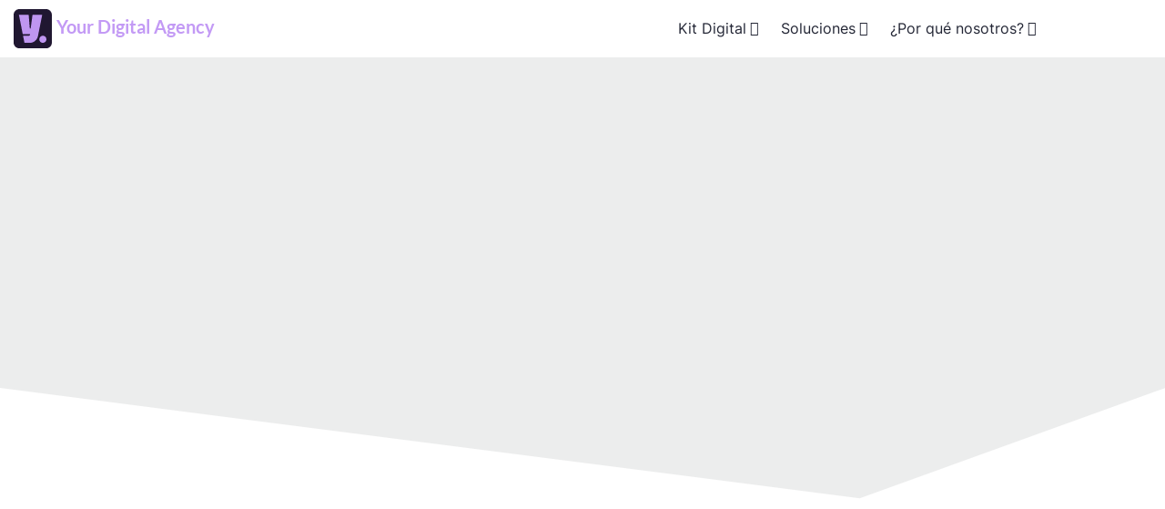

--- FILE ---
content_type: text/html; charset=UTF-8
request_url: https://escaparate.digital/contacto/
body_size: 42168
content:
<!doctype html>
<html lang="es" prefix="og: https://ogp.me/ns#">
<head>
	<meta charset="UTF-8">
	<meta name="viewport" content="width=device-width, initial-scale=1">
	<link rel="profile" href="https://gmpg.org/xfn/11">
		<style>img:is([sizes="auto" i],[sizes^="auto," i]){contain-intrinsic-size:3000px 1500px}</style>
	
<!-- Optimización para motores de búsqueda de Rank Math -  https://rankmath.com/ -->
<title>Contacta con Nosotros - Tu Escaparate Digital</title>
<meta name="description" content="Digitaliza tu Negocio"/>
<meta name="robots" content="index, follow, max-snippet:-1, max-video-preview:-1, max-image-preview:large"/>
<link rel="canonical" href="https://escaparate.digital/contacto/" />
<meta property="og:locale" content="es_ES" />
<meta property="og:type" content="article" />
<meta property="og:title" content="Contacta con Nosotros - Tu Escaparate Digital" />
<meta property="og:description" content="Digitaliza tu Negocio" />
<meta property="og:url" content="https://escaparate.digital/contacto/" />
<meta property="og:site_name" content="Tu Escaparate Digital" />
<meta property="og:updated_time" content="2025-11-04T01:57:34+00:00" />
<meta property="article:published_time" content="2022-02-07T04:22:58+00:00" />
<meta property="article:modified_time" content="2025-11-04T01:57:34+00:00" />
<meta name="twitter:card" content="summary_large_image" />
<meta name="twitter:title" content="Contacta con Nosotros - Tu Escaparate Digital" />
<meta name="twitter:description" content="Digitaliza tu Negocio" />
<meta name="twitter:label1" content="Tiempo de lectura" />
<meta name="twitter:data1" content="1 minuto" />
<script type="application/ld+json" class="rank-math-schema">{"@context":"https://schema.org","@graph":[{"@type":["Person","Organization"],"@id":"https://escaparate.digital/#person","name":"Tu Escaparate Digital"},{"@type":"WebSite","@id":"https://escaparate.digital/#website","url":"https://escaparate.digital","name":"Tu Escaparate Digital","publisher":{"@id":"https://escaparate.digital/#person"},"inLanguage":"es"},{"@type":"BreadcrumbList","@id":"https://escaparate.digital/contacto/#breadcrumb","itemListElement":[{"@type":"ListItem","position":"1","item":{"@id":"https://escaparate.digital","name":"Inicio"}},{"@type":"ListItem","position":"2","item":{"@id":"https://escaparate.digital/contacto/","name":"Contacta con Nosotros"}}]},{"@type":"WebPage","@id":"https://escaparate.digital/contacto/#webpage","url":"https://escaparate.digital/contacto/","name":"Contacta con Nosotros - Tu Escaparate Digital","datePublished":"2022-02-07T04:22:58+00:00","dateModified":"2025-11-04T01:57:34+00:00","isPartOf":{"@id":"https://escaparate.digital/#website"},"inLanguage":"es","breadcrumb":{"@id":"https://escaparate.digital/contacto/#breadcrumb"}},{"@type":"Person","@id":"https://escaparate.digital/author/escapadmin/","name":"escapadmin","url":"https://escaparate.digital/author/escapadmin/","image":{"@type":"ImageObject","@id":"https://secure.gravatar.com/avatar/8cee1e54ed65dce68168386dbd6104a66c784039f4b26f4fcbc7868d74d9baa6?s=96&amp;d=mm&amp;r=g","url":"https://secure.gravatar.com/avatar/8cee1e54ed65dce68168386dbd6104a66c784039f4b26f4fcbc7868d74d9baa6?s=96&amp;d=mm&amp;r=g","caption":"escapadmin","inLanguage":"es"},"sameAs":["https://escaparate.digital"]},{"@type":"Article","headline":"Contacta con Nosotros - Tu Escaparate Digital","datePublished":"2022-02-07T04:22:58+00:00","dateModified":"2025-11-04T01:57:34+00:00","author":{"@id":"https://escaparate.digital/author/escapadmin/","name":"escapadmin"},"publisher":{"@id":"https://escaparate.digital/#person"},"description":"Digitaliza tu Negocio","name":"Contacta con Nosotros - Tu Escaparate Digital","@id":"https://escaparate.digital/contacto/#richSnippet","isPartOf":{"@id":"https://escaparate.digital/contacto/#webpage"},"inLanguage":"es","mainEntityOfPage":{"@id":"https://escaparate.digital/contacto/#webpage"}}]}</script>
<!-- /Plugin Rank Math WordPress SEO -->

<link rel="alternate" type="application/rss+xml" title="Tu Escaparate Digital &raquo; Feed" href="https://escaparate.digital/feed/" />
<link rel="alternate" type="application/rss+xml" title="Tu Escaparate Digital &raquo; Feed de los comentarios" href="https://escaparate.digital/comments/feed/" />
<script>window._wpemojiSettings={"baseUrl":"https:\/\/s.w.org\/images\/core\/emoji\/16.0.1\/72x72\/","ext":".png","svgUrl":"https:\/\/s.w.org\/images\/core\/emoji\/16.0.1\/svg\/","svgExt":".svg","source":{"concatemoji":"https:\/\/escaparate.digital\/wp-includes\/js\/wp-emoji-release.min.js?ver=6.8.3"}};
/*! This file is auto-generated */
!function(s,n){var o,i,e;function c(e){try{var t={supportTests:e,timestamp:(new Date).valueOf()};sessionStorage.setItem(o,JSON.stringify(t))}catch(e){}}function p(e,t,n){e.clearRect(0,0,e.canvas.width,e.canvas.height),e.fillText(t,0,0);var t=new Uint32Array(e.getImageData(0,0,e.canvas.width,e.canvas.height).data),a=(e.clearRect(0,0,e.canvas.width,e.canvas.height),e.fillText(n,0,0),new Uint32Array(e.getImageData(0,0,e.canvas.width,e.canvas.height).data));return t.every(function(e,t){return e===a[t]})}function u(e,t){e.clearRect(0,0,e.canvas.width,e.canvas.height),e.fillText(t,0,0);for(var n=e.getImageData(16,16,1,1),a=0;a<n.data.length;a++)if(0!==n.data[a])return!1;return!0}function f(e,t,n,a){switch(t){case"flag":return n(e,"\ud83c\udff3\ufe0f\u200d\u26a7\ufe0f","\ud83c\udff3\ufe0f\u200b\u26a7\ufe0f")?!1:!n(e,"\ud83c\udde8\ud83c\uddf6","\ud83c\udde8\u200b\ud83c\uddf6")&&!n(e,"\ud83c\udff4\udb40\udc67\udb40\udc62\udb40\udc65\udb40\udc6e\udb40\udc67\udb40\udc7f","\ud83c\udff4\u200b\udb40\udc67\u200b\udb40\udc62\u200b\udb40\udc65\u200b\udb40\udc6e\u200b\udb40\udc67\u200b\udb40\udc7f");case"emoji":return!a(e,"\ud83e\udedf")}return!1}function g(e,t,n,a){var r="undefined"!=typeof WorkerGlobalScope&&self instanceof WorkerGlobalScope?new OffscreenCanvas(300,150):s.createElement("canvas"),o=r.getContext("2d",{willReadFrequently:!0}),i=(o.textBaseline="top",o.font="600 32px Arial",{});return e.forEach(function(e){i[e]=t(o,e,n,a)}),i}function t(e){var t=s.createElement("script");t.src=e,t.defer=!0,s.head.appendChild(t)}"undefined"!=typeof Promise&&(o="wpEmojiSettingsSupports",i=["flag","emoji"],n.supports={everything:!0,everythingExceptFlag:!0},e=new Promise(function(e){s.addEventListener("DOMContentLoaded",e,{once:!0})}),new Promise(function(t){var n=function(){try{var e=JSON.parse(sessionStorage.getItem(o));if("object"==typeof e&&"number"==typeof e.timestamp&&(new Date).valueOf()<e.timestamp+604800&&"object"==typeof e.supportTests)return e.supportTests}catch(e){}return null}();if(!n){if("undefined"!=typeof Worker&&"undefined"!=typeof OffscreenCanvas&&"undefined"!=typeof URL&&URL.createObjectURL&&"undefined"!=typeof Blob)try{var e="postMessage("+g.toString()+"("+[JSON.stringify(i),f.toString(),p.toString(),u.toString()].join(",")+"));",a=new Blob([e],{type:"text/javascript"}),r=new Worker(URL.createObjectURL(a),{name:"wpTestEmojiSupports"});return void(r.onmessage=function(e){c(n=e.data),r.terminate(),t(n)})}catch(e){}c(n=g(i,f,p,u))}t(n)}).then(function(e){for(var t in e)n.supports[t]=e[t],n.supports.everything=n.supports.everything&&n.supports[t],"flag"!==t&&(n.supports.everythingExceptFlag=n.supports.everythingExceptFlag&&n.supports[t]);n.supports.everythingExceptFlag=n.supports.everythingExceptFlag&&!n.supports.flag,n.DOMReady=!1,n.readyCallback=function(){n.DOMReady=!0}}).then(function(){return e}).then(function(){var e;n.supports.everything||(n.readyCallback(),(e=n.source||{}).concatemoji?t(e.concatemoji):e.wpemoji&&e.twemoji&&(t(e.twemoji),t(e.wpemoji)))}))}((window,document),window._wpemojiSettings)</script>

<link data-optimized="1" rel='stylesheet' id='hello-elementor-theme-style-css' href='https://escaparate.digital/wp-content/litespeed/css/d8aead881c0bc02bcd6984bda774170d.css?ver=2319a' media='all' />
<link data-optimized="1" rel='stylesheet' id='jet-menu-hello-css' href='https://escaparate.digital/wp-content/litespeed/css/653f8786aeb82bef1a1bf21763946798.css?ver=73037' media='all' />
<style id='wp-emoji-styles-inline-css'>img.wp-smiley,img.emoji{display:inline!important;border:none!important;box-shadow:none!important;height:1em!important;width:1em!important;margin:0 0.07em!important;vertical-align:-0.1em!important;background:none!important;padding:0!important}</style>
<link data-optimized="1" rel='stylesheet' id='jet-engine-frontend-css' href='https://escaparate.digital/wp-content/litespeed/css/16304444e67923296693da367a5cb0b3.css?ver=a2937' media='all' />
<style id='global-styles-inline-css'>:root{--wp--preset--aspect-ratio--square:1;--wp--preset--aspect-ratio--4-3:4/3;--wp--preset--aspect-ratio--3-4:3/4;--wp--preset--aspect-ratio--3-2:3/2;--wp--preset--aspect-ratio--2-3:2/3;--wp--preset--aspect-ratio--16-9:16/9;--wp--preset--aspect-ratio--9-16:9/16;--wp--preset--color--black:#000000;--wp--preset--color--cyan-bluish-gray:#abb8c3;--wp--preset--color--white:#ffffff;--wp--preset--color--pale-pink:#f78da7;--wp--preset--color--vivid-red:#cf2e2e;--wp--preset--color--luminous-vivid-orange:#ff6900;--wp--preset--color--luminous-vivid-amber:#fcb900;--wp--preset--color--light-green-cyan:#7bdcb5;--wp--preset--color--vivid-green-cyan:#00d084;--wp--preset--color--pale-cyan-blue:#8ed1fc;--wp--preset--color--vivid-cyan-blue:#0693e3;--wp--preset--color--vivid-purple:#9b51e0;--wp--preset--gradient--vivid-cyan-blue-to-vivid-purple:linear-gradient(135deg,rgba(6,147,227,1) 0%,rgb(155,81,224) 100%);--wp--preset--gradient--light-green-cyan-to-vivid-green-cyan:linear-gradient(135deg,rgb(122,220,180) 0%,rgb(0,208,130) 100%);--wp--preset--gradient--luminous-vivid-amber-to-luminous-vivid-orange:linear-gradient(135deg,rgba(252,185,0,1) 0%,rgba(255,105,0,1) 100%);--wp--preset--gradient--luminous-vivid-orange-to-vivid-red:linear-gradient(135deg,rgba(255,105,0,1) 0%,rgb(207,46,46) 100%);--wp--preset--gradient--very-light-gray-to-cyan-bluish-gray:linear-gradient(135deg,rgb(238,238,238) 0%,rgb(169,184,195) 100%);--wp--preset--gradient--cool-to-warm-spectrum:linear-gradient(135deg,rgb(74,234,220) 0%,rgb(151,120,209) 20%,rgb(207,42,186) 40%,rgb(238,44,130) 60%,rgb(251,105,98) 80%,rgb(254,248,76) 100%);--wp--preset--gradient--blush-light-purple:linear-gradient(135deg,rgb(255,206,236) 0%,rgb(152,150,240) 100%);--wp--preset--gradient--blush-bordeaux:linear-gradient(135deg,rgb(254,205,165) 0%,rgb(254,45,45) 50%,rgb(107,0,62) 100%);--wp--preset--gradient--luminous-dusk:linear-gradient(135deg,rgb(255,203,112) 0%,rgb(199,81,192) 50%,rgb(65,88,208) 100%);--wp--preset--gradient--pale-ocean:linear-gradient(135deg,rgb(255,245,203) 0%,rgb(182,227,212) 50%,rgb(51,167,181) 100%);--wp--preset--gradient--electric-grass:linear-gradient(135deg,rgb(202,248,128) 0%,rgb(113,206,126) 100%);--wp--preset--gradient--midnight:linear-gradient(135deg,rgb(2,3,129) 0%,rgb(40,116,252) 100%);--wp--preset--font-size--small:13px;--wp--preset--font-size--medium:20px;--wp--preset--font-size--large:36px;--wp--preset--font-size--x-large:42px;--wp--preset--spacing--20:0.44rem;--wp--preset--spacing--30:0.67rem;--wp--preset--spacing--40:1rem;--wp--preset--spacing--50:1.5rem;--wp--preset--spacing--60:2.25rem;--wp--preset--spacing--70:3.38rem;--wp--preset--spacing--80:5.06rem;--wp--preset--shadow--natural:6px 6px 9px rgba(0, 0, 0, 0.2);--wp--preset--shadow--deep:12px 12px 50px rgba(0, 0, 0, 0.4);--wp--preset--shadow--sharp:6px 6px 0px rgba(0, 0, 0, 0.2);--wp--preset--shadow--outlined:6px 6px 0px -3px rgba(255, 255, 255, 1), 6px 6px rgba(0, 0, 0, 1);--wp--preset--shadow--crisp:6px 6px 0px rgba(0, 0, 0, 1)}:root{--wp--style--global--content-size:800px;--wp--style--global--wide-size:1200px}:where(body){margin:0}.wp-site-blocks>.alignleft{float:left;margin-right:2em}.wp-site-blocks>.alignright{float:right;margin-left:2em}.wp-site-blocks>.aligncenter{justify-content:center;margin-left:auto;margin-right:auto}:where(.wp-site-blocks)>*{margin-block-start:24px;margin-block-end:0}:where(.wp-site-blocks)>:first-child{margin-block-start:0}:where(.wp-site-blocks)>:last-child{margin-block-end:0}:root{--wp--style--block-gap:24px}:root :where(.is-layout-flow)>:first-child{margin-block-start:0}:root :where(.is-layout-flow)>:last-child{margin-block-end:0}:root :where(.is-layout-flow)>*{margin-block-start:24px;margin-block-end:0}:root :where(.is-layout-constrained)>:first-child{margin-block-start:0}:root :where(.is-layout-constrained)>:last-child{margin-block-end:0}:root :where(.is-layout-constrained)>*{margin-block-start:24px;margin-block-end:0}:root :where(.is-layout-flex){gap:24px}:root :where(.is-layout-grid){gap:24px}.is-layout-flow>.alignleft{float:left;margin-inline-start:0;margin-inline-end:2em}.is-layout-flow>.alignright{float:right;margin-inline-start:2em;margin-inline-end:0}.is-layout-flow>.aligncenter{margin-left:auto!important;margin-right:auto!important}.is-layout-constrained>.alignleft{float:left;margin-inline-start:0;margin-inline-end:2em}.is-layout-constrained>.alignright{float:right;margin-inline-start:2em;margin-inline-end:0}.is-layout-constrained>.aligncenter{margin-left:auto!important;margin-right:auto!important}.is-layout-constrained>:where(:not(.alignleft):not(.alignright):not(.alignfull)){max-width:var(--wp--style--global--content-size);margin-left:auto!important;margin-right:auto!important}.is-layout-constrained>.alignwide{max-width:var(--wp--style--global--wide-size)}body .is-layout-flex{display:flex}.is-layout-flex{flex-wrap:wrap;align-items:center}.is-layout-flex>:is(*,div){margin:0}body .is-layout-grid{display:grid}.is-layout-grid>:is(*,div){margin:0}body{padding-top:0;padding-right:0;padding-bottom:0;padding-left:0}a:where(:not(.wp-element-button)){text-decoration:underline}:root :where(.wp-element-button,.wp-block-button__link){background-color:#32373c;border-width:0;color:#fff;font-family:inherit;font-size:inherit;line-height:inherit;padding:calc(0.667em + 2px) calc(1.333em + 2px);text-decoration:none}.has-black-color{color:var(--wp--preset--color--black)!important}.has-cyan-bluish-gray-color{color:var(--wp--preset--color--cyan-bluish-gray)!important}.has-white-color{color:var(--wp--preset--color--white)!important}.has-pale-pink-color{color:var(--wp--preset--color--pale-pink)!important}.has-vivid-red-color{color:var(--wp--preset--color--vivid-red)!important}.has-luminous-vivid-orange-color{color:var(--wp--preset--color--luminous-vivid-orange)!important}.has-luminous-vivid-amber-color{color:var(--wp--preset--color--luminous-vivid-amber)!important}.has-light-green-cyan-color{color:var(--wp--preset--color--light-green-cyan)!important}.has-vivid-green-cyan-color{color:var(--wp--preset--color--vivid-green-cyan)!important}.has-pale-cyan-blue-color{color:var(--wp--preset--color--pale-cyan-blue)!important}.has-vivid-cyan-blue-color{color:var(--wp--preset--color--vivid-cyan-blue)!important}.has-vivid-purple-color{color:var(--wp--preset--color--vivid-purple)!important}.has-black-background-color{background-color:var(--wp--preset--color--black)!important}.has-cyan-bluish-gray-background-color{background-color:var(--wp--preset--color--cyan-bluish-gray)!important}.has-white-background-color{background-color:var(--wp--preset--color--white)!important}.has-pale-pink-background-color{background-color:var(--wp--preset--color--pale-pink)!important}.has-vivid-red-background-color{background-color:var(--wp--preset--color--vivid-red)!important}.has-luminous-vivid-orange-background-color{background-color:var(--wp--preset--color--luminous-vivid-orange)!important}.has-luminous-vivid-amber-background-color{background-color:var(--wp--preset--color--luminous-vivid-amber)!important}.has-light-green-cyan-background-color{background-color:var(--wp--preset--color--light-green-cyan)!important}.has-vivid-green-cyan-background-color{background-color:var(--wp--preset--color--vivid-green-cyan)!important}.has-pale-cyan-blue-background-color{background-color:var(--wp--preset--color--pale-cyan-blue)!important}.has-vivid-cyan-blue-background-color{background-color:var(--wp--preset--color--vivid-cyan-blue)!important}.has-vivid-purple-background-color{background-color:var(--wp--preset--color--vivid-purple)!important}.has-black-border-color{border-color:var(--wp--preset--color--black)!important}.has-cyan-bluish-gray-border-color{border-color:var(--wp--preset--color--cyan-bluish-gray)!important}.has-white-border-color{border-color:var(--wp--preset--color--white)!important}.has-pale-pink-border-color{border-color:var(--wp--preset--color--pale-pink)!important}.has-vivid-red-border-color{border-color:var(--wp--preset--color--vivid-red)!important}.has-luminous-vivid-orange-border-color{border-color:var(--wp--preset--color--luminous-vivid-orange)!important}.has-luminous-vivid-amber-border-color{border-color:var(--wp--preset--color--luminous-vivid-amber)!important}.has-light-green-cyan-border-color{border-color:var(--wp--preset--color--light-green-cyan)!important}.has-vivid-green-cyan-border-color{border-color:var(--wp--preset--color--vivid-green-cyan)!important}.has-pale-cyan-blue-border-color{border-color:var(--wp--preset--color--pale-cyan-blue)!important}.has-vivid-cyan-blue-border-color{border-color:var(--wp--preset--color--vivid-cyan-blue)!important}.has-vivid-purple-border-color{border-color:var(--wp--preset--color--vivid-purple)!important}.has-vivid-cyan-blue-to-vivid-purple-gradient-background{background:var(--wp--preset--gradient--vivid-cyan-blue-to-vivid-purple)!important}.has-light-green-cyan-to-vivid-green-cyan-gradient-background{background:var(--wp--preset--gradient--light-green-cyan-to-vivid-green-cyan)!important}.has-luminous-vivid-amber-to-luminous-vivid-orange-gradient-background{background:var(--wp--preset--gradient--luminous-vivid-amber-to-luminous-vivid-orange)!important}.has-luminous-vivid-orange-to-vivid-red-gradient-background{background:var(--wp--preset--gradient--luminous-vivid-orange-to-vivid-red)!important}.has-very-light-gray-to-cyan-bluish-gray-gradient-background{background:var(--wp--preset--gradient--very-light-gray-to-cyan-bluish-gray)!important}.has-cool-to-warm-spectrum-gradient-background{background:var(--wp--preset--gradient--cool-to-warm-spectrum)!important}.has-blush-light-purple-gradient-background{background:var(--wp--preset--gradient--blush-light-purple)!important}.has-blush-bordeaux-gradient-background{background:var(--wp--preset--gradient--blush-bordeaux)!important}.has-luminous-dusk-gradient-background{background:var(--wp--preset--gradient--luminous-dusk)!important}.has-pale-ocean-gradient-background{background:var(--wp--preset--gradient--pale-ocean)!important}.has-electric-grass-gradient-background{background:var(--wp--preset--gradient--electric-grass)!important}.has-midnight-gradient-background{background:var(--wp--preset--gradient--midnight)!important}.has-small-font-size{font-size:var(--wp--preset--font-size--small)!important}.has-medium-font-size{font-size:var(--wp--preset--font-size--medium)!important}.has-large-font-size{font-size:var(--wp--preset--font-size--large)!important}.has-x-large-font-size{font-size:var(--wp--preset--font-size--x-large)!important}:root :where(.wp-block-pullquote){font-size:1.5em;line-height:1.6}</style>
<link data-optimized="1" rel='stylesheet' id='cmplz-general-css' href='https://escaparate.digital/wp-content/litespeed/css/21c49f316e2c4dd7a40a42e34e824a2d.css?ver=0a7dc' media='all' />
<link data-optimized="1" rel='stylesheet' id='hello-elementor-css' href='https://escaparate.digital/wp-content/litespeed/css/68be3d60bfcf45e6399d13da9cf603d8.css?ver=77cf8' media='all' />
<link data-optimized="1" rel='stylesheet' id='chld_thm_cfg_child-css' href='https://escaparate.digital/wp-content/litespeed/css/906b2441261a9035d5dbce06734b0892.css?ver=6b514' media='all' />
<link data-optimized="1" rel='stylesheet' id='hello-elementor-header-footer-css' href='https://escaparate.digital/wp-content/litespeed/css/14db1a91c233786b3c41d0fcfe18feb5.css?ver=cb375' media='all' />
<link data-optimized="1" rel='stylesheet' id='jet-menu-public-styles-css' href='https://escaparate.digital/wp-content/litespeed/css/9e1daea33751b6d697d70672a44b9a94.css?ver=b25d1' media='all' />
<link data-optimized="1" rel='stylesheet' id='jet-popup-frontend-css' href='https://escaparate.digital/wp-content/litespeed/css/93df80026ad7ff3bdd94f75ef30f2f35.css?ver=719de' media='all' />
<link data-optimized="1" rel='stylesheet' id='elementor-frontend-css' href='https://escaparate.digital/wp-content/litespeed/css/054051a6ca328b62710aed9813b64a29.css?ver=846f1' media='all' />
<link data-optimized="1" rel='stylesheet' id='widget-image-css' href='https://escaparate.digital/wp-content/litespeed/css/c5fa4a27d92fe06874af93d376a39ea8.css?ver=6d6ed' media='all' />
<link data-optimized="1" rel='stylesheet' id='widget-heading-css' href='https://escaparate.digital/wp-content/litespeed/css/da3172e7e6a018bbcf0dc8d3e67a6994.css?ver=b7921' media='all' />
<link data-optimized="1" rel='stylesheet' id='e-sticky-css' href='https://escaparate.digital/wp-content/litespeed/css/adead9a52720372ded03ee9520d88a8f.css?ver=8498a' media='all' />
<link data-optimized="1" rel='stylesheet' id='widget-divider-css' href='https://escaparate.digital/wp-content/litespeed/css/b360bf8a9536aa4b97c46f2a0e289a2f.css?ver=d6163' media='all' />
<link data-optimized="1" rel='stylesheet' id='e-animation-fadeInUp-css' href='https://escaparate.digital/wp-content/litespeed/css/916148a12a9141ed3d058015db4a662f.css?ver=bcaa9' media='all' />
<link data-optimized="1" rel='stylesheet' id='widget-icon-list-css' href='https://escaparate.digital/wp-content/litespeed/css/56a934de1cb82e88bd31f4c906c9173c.css?ver=deae4' media='all' />
<link data-optimized="1" rel='stylesheet' id='widget-social-icons-css' href='https://escaparate.digital/wp-content/litespeed/css/b342da607cdf5f2c7cb9a39e18736900.css?ver=19327' media='all' />
<link data-optimized="1" rel='stylesheet' id='e-apple-webkit-css' href='https://escaparate.digital/wp-content/litespeed/css/3138c112717be02e40d579468784c6eb.css?ver=59804' media='all' />
<link data-optimized="1" rel='stylesheet' id='elementor-icons-css' href='https://escaparate.digital/wp-content/litespeed/css/d1241f7a94032f27b51a41d6eac82349.css?ver=74453' media='all' />
<link data-optimized="1" rel='stylesheet' id='elementor-post-10-css' href='https://escaparate.digital/wp-content/litespeed/css/6c7cb7233e49b980c0b43bd1454c009f.css?ver=60271' media='all' />
<link data-optimized="1" rel='stylesheet' id='ooohboi-steroids-styles-css' href='https://escaparate.digital/wp-content/litespeed/css/085f522a9e7ca9ec9efef8f92242b868.css?ver=c9f5a' media='all' />
<link data-optimized="1" rel='stylesheet' id='jet-tabs-frontend-css' href='https://escaparate.digital/wp-content/litespeed/css/a8dc98905dbc8549295c79814f5e8ccc.css?ver=5a9ba' media='all' />
<link data-optimized="1" rel='stylesheet' id='swiper-css' href='https://escaparate.digital/wp-content/litespeed/css/d8da34f506513c4cf9447f12a12bae49.css?ver=e897b' media='all' />
<link data-optimized="1" rel='stylesheet' id='font-awesome-5-all-css' href='https://escaparate.digital/wp-content/litespeed/css/2a881002194547aa363909f6eb3a6e0c.css?ver=9a2a1' media='all' />
<link data-optimized="1" rel='stylesheet' id='font-awesome-4-shim-css' href='https://escaparate.digital/wp-content/litespeed/css/0cf73490135afc42e78fa543c38e5219.css?ver=f3edd' media='all' />
<link data-optimized="1" rel='stylesheet' id='e-animation-fadeInLeft-css' href='https://escaparate.digital/wp-content/litespeed/css/49ef4150e5878be59bc0bf34a56373ef.css?ver=06692' media='all' />
<link data-optimized="1" rel='stylesheet' id='e-shapes-css' href='https://escaparate.digital/wp-content/litespeed/css/4e2f8c7d6fa2b1d225c25ad8caf528eb.css?ver=67d06' media='all' />
<link data-optimized="1" rel='stylesheet' id='e-animation-fadeInRight-css' href='https://escaparate.digital/wp-content/litespeed/css/b00ba6e6f65ea6e612a61d561404d6ce.css?ver=5b3f3' media='all' />
<link data-optimized="1" rel='stylesheet' id='e-animation-fadeIn-css' href='https://escaparate.digital/wp-content/litespeed/css/2795d76856f67ac16fe0adaf129b15d7.css?ver=2b371' media='all' />
<link data-optimized="1" rel='stylesheet' id='elementor-post-519-css' href='https://escaparate.digital/wp-content/litespeed/css/36e6272baca5f377927ea6055a967958.css?ver=a0564' media='all' />
<link data-optimized="1" rel='stylesheet' id='elementor-post-14-css' href='https://escaparate.digital/wp-content/litespeed/css/b2f21ae42a6c44b1366cb620ec909cbd.css?ver=82d64' media='all' />
<link data-optimized="1" rel='stylesheet' id='elementor-post-240-css' href='https://escaparate.digital/wp-content/litespeed/css/0c95be85e68f9afaf869ff6bd8236fd5.css?ver=9119e' media='all' />
<link data-optimized="1" rel='stylesheet' id='elementor-gf-local-lato-css' href='https://escaparate.digital/wp-content/litespeed/css/52f7549fac5b90aa3bfab5b99627582d.css?ver=6a27a' media='all' />
<link data-optimized="1" rel='stylesheet' id='elementor-icons-shared-0-css' href='https://escaparate.digital/wp-content/litespeed/css/c7ba831d7bcaec6cfc063e65eb32291c.css?ver=be81b' media='all' />
<link data-optimized="1" rel='stylesheet' id='elementor-icons-fa-solid-css' href='https://escaparate.digital/wp-content/litespeed/css/98450d367139654b12502a9ca38fe106.css?ver=5ec70' media='all' />
<link data-optimized="1" rel='stylesheet' id='elementor-icons-icon-icm-css' href='https://escaparate.digital/wp-content/litespeed/css/a9fbb87c4c7743e3afb98ee7c0f833e5.css?ver=8b7bc' media='all' />
<link data-optimized="1" rel='stylesheet' id='elementor-icons-fa-brands-css' href='https://escaparate.digital/wp-content/litespeed/css/fb4cc24b8e6b3340adec82d2d15e6067.css?ver=b5f53' media='all' />
<script src="https://escaparate.digital/wp-includes/js/jquery/jquery.min.js?ver=3.7.1" id="jquery-core-js"></script>
<script data-optimized="1" src="https://escaparate.digital/wp-content/litespeed/js/245bd5f1082f42697250cbcf94a67f70.js?ver=806bd" id="jquery-migrate-js"></script>
<script data-optimized="1" src="https://escaparate.digital/wp-content/litespeed/js/51b0d369d69e91cd6e1b9d5dd9712d74.js?ver=7e8fd" id="font-awesome-4-shim-js"></script>
<link rel="https://api.w.org/" href="https://escaparate.digital/wp-json/" /><link rel="alternate" title="JSON" type="application/json" href="https://escaparate.digital/wp-json/wp/v2/pages/519" /><link rel="EditURI" type="application/rsd+xml" title="RSD" href="https://escaparate.digital/xmlrpc.php?rsd" />
<meta name="generator" content="WordPress 6.8.3" />
<link rel='shortlink' href='https://escaparate.digital/?p=519' />
<link rel="alternate" title="oEmbed (JSON)" type="application/json+oembed" href="https://escaparate.digital/wp-json/oembed/1.0/embed?url=https%3A%2F%2Fescaparate.digital%2Fcontacto%2F" />
<link rel="alternate" title="oEmbed (XML)" type="text/xml+oembed" href="https://escaparate.digital/wp-json/oembed/1.0/embed?url=https%3A%2F%2Fescaparate.digital%2Fcontacto%2F&#038;format=xml" />
			<style>.cmplz-hidden{display:none!important}</style><meta name="generator" content="Elementor 3.34.0; features: additional_custom_breakpoints; settings: css_print_method-external, google_font-enabled, font_display-auto">
<!-- Google tag (gtag.js) -->
<script async src="https://www.googletagmanager.com/gtag/js?id=G-EHNDM64S96"></script>
<script>
  window.dataLayer = window.dataLayer || [];
  function gtag(){dataLayer.push(arguments);}
  gtag('js', new Date());
  gtag('config', 'G-EHNDM64S96');
</script>

			<style>.e-con.e-parent:nth-of-type(n+4):not(.e-lazyloaded):not(.e-no-lazyload),.e-con.e-parent:nth-of-type(n+4):not(.e-lazyloaded):not(.e-no-lazyload) *{background-image:none!important}@media screen and (max-height:1024px){.e-con.e-parent:nth-of-type(n+3):not(.e-lazyloaded):not(.e-no-lazyload),.e-con.e-parent:nth-of-type(n+3):not(.e-lazyloaded):not(.e-no-lazyload) *{background-image:none!important}}@media screen and (max-height:640px){.e-con.e-parent:nth-of-type(n+2):not(.e-lazyloaded):not(.e-no-lazyload),.e-con.e-parent:nth-of-type(n+2):not(.e-lazyloaded):not(.e-no-lazyload) *{background-image:none!important}}</style>
			<link rel="icon" href="https://escaparate.digital/wp-content/uploads/2022/01/favicon.svg" sizes="32x32" />
<link rel="icon" href="https://escaparate.digital/wp-content/uploads/2022/01/favicon.svg" sizes="192x192" />
<link rel="apple-touch-icon" href="https://escaparate.digital/wp-content/uploads/2022/01/favicon.svg" />
<meta name="msapplication-TileImage" content="https://escaparate.digital/wp-content/uploads/2022/01/favicon.svg" />
		<style id="wp-custom-css">*{outline:none!important}.qodef-qi-accordion .qodef-e-icon svg{height:1em}.jet-popup__close-button:before{content:"[VOLVER AL SITIO WEB]";position:absolute;right:30px;width:190px;text-align:center;padding:0 10px;font-size:14px!important;color:#000;font-weight:700;background:#fff}</style>
		</head>
<body data-cmplz=1 class="wp-singular page-template-default page page-id-519 wp-embed-responsive wp-theme-hello-elementor wp-child-theme-hello-elementor-child hello-elementor-default jet-mega-menu-location elementor-default elementor-template-full-width elementor-kit-10 elementor-page elementor-page-519">


<a class="skip-link screen-reader-text" href="#content">Ir al contenido</a>

		<header data-elementor-type="header" data-elementor-id="14" class="elementor elementor-14 elementor-location-header" data-elementor-post-type="elementor_library">
					<section class="ob-is-breaking-bad elementor-section elementor-top-section elementor-element elementor-element-45730b1 elementor-section-boxed elementor-section-height-default elementor-section-height-default" data-id="45730b1" data-element_type="section" data-settings="{&quot;sticky&quot;:&quot;top&quot;,&quot;sticky_effects_offset&quot;:1,&quot;jet_parallax_layout_list&quot;:[],&quot;_ob_bbad_use_it&quot;:&quot;yes&quot;,&quot;_ob_bbad_sssic_use&quot;:&quot;no&quot;,&quot;sticky_on&quot;:[&quot;widescreen&quot;,&quot;desktop&quot;,&quot;laptop&quot;,&quot;tablet_extra&quot;,&quot;tablet&quot;,&quot;mobile_extra&quot;,&quot;mobile&quot;],&quot;sticky_offset&quot;:0,&quot;sticky_anchor_link_offset&quot;:0}">
						<div class="elementor-container elementor-column-gap-no">
					<div class="elementor-column elementor-col-50 elementor-top-column elementor-element elementor-element-c692a82" data-id="c692a82" data-element_type="column" data-settings="{&quot;_ob_column_has_pseudo&quot;:&quot;no&quot;}">
			<div class="elementor-widget-wrap elementor-element-populated">
						<div class="elementor-element elementor-element-4c573ba logo-top elementor-hidden-mobile_extra elementor-hidden-mobile elementor-hidden-tablet_extra elementor-hidden-tablet ob-got-stalker elementor-widget elementor-widget-image" data-id="4c573ba" data-element_type="widget" data-settings="{&quot;_ob_widget_stalker_use&quot;:&quot;yes&quot;}" data-widget_type="image.default">
				<div class="elementor-widget-container">
																<a href="https://escaparate.digital">
							<img data-lazyloaded="1" src="[data-uri]" width="91" height="93" data-src="https://escaparate.digital/wp-content/uploads/2022/01/favicon.svg" class="attachment-thumbnail size-thumbnail wp-image-98" alt="" /><noscript><img width="91" height="93" src="https://escaparate.digital/wp-content/uploads/2022/01/favicon.svg" class="attachment-thumbnail size-thumbnail wp-image-98" alt="" /></noscript>								</a>
															</div>
				</div>
				<div class="elementor-element elementor-element-5bc0ba9 logo-top elementor-hidden-mobile_extra elementor-hidden-mobile elementor-hidden-tablet_extra elementor-hidden-tablet ob-got-stalker elementor-widget elementor-widget-heading" data-id="5bc0ba9" data-element_type="widget" data-settings="{&quot;_ob_widget_stalker_use&quot;:&quot;yes&quot;}" data-widget_type="heading.default">
				<div class="elementor-widget-container">
					<span class="elementor-heading-title elementor-size-default"><a href="https://escaparate.digital">Your Digital Agency</a></span>				</div>
				</div>
				<div class="elementor-element elementor-element-d767f38 logo-fixed ob-got-stalker elementor-widget elementor-widget-image" data-id="d767f38" data-element_type="widget" data-settings="{&quot;_ob_widget_stalker_use&quot;:&quot;yes&quot;}" data-widget_type="image.default">
				<div class="elementor-widget-container">
																<a href="https://escaparate.digital">
							<img data-lazyloaded="1" src="[data-uri]" width="185" height="93" data-src="https://escaparate.digital/wp-content/uploads/2022/01/logo.svg" class="attachment-thumbnail size-thumbnail wp-image-35" alt="" /><noscript><img width="185" height="93" src="https://escaparate.digital/wp-content/uploads/2022/01/logo.svg" class="attachment-thumbnail size-thumbnail wp-image-35" alt="" /></noscript>								</a>
															</div>
				</div>
					</div>
		</div>
				<div class="ob-is-stalker elementor-column elementor-col-50 elementor-top-column elementor-element elementor-element-f3084ef" data-id="f3084ef" data-element_type="column" data-settings="{&quot;_ob_bbad_is_stalker&quot;:&quot;yes&quot;,&quot;_ob_column_has_pseudo&quot;:&quot;no&quot;}">
			<div class="elementor-widget-wrap elementor-element-populated">
						<div class="elementor-element elementor-element-a430ac1 elementor-hidden-mobile_extra elementor-hidden-mobile ob-got-stalker elementor-widget elementor-widget-jet-mega-menu" data-id="a430ac1" data-element_type="widget" data-settings="{&quot;_ob_widget_stalker_use&quot;:&quot;yes&quot;}" data-widget_type="jet-mega-menu.default">
				<div class="elementor-widget-container">
					<div class="jet-mega-menu jet-mega-menu--layout-horizontal jet-mega-menu--sub-position-right jet-mega-menu--dropdown-layout-default jet-mega-menu--dropdown-position-right jet-mega-menu--animation-none jet-mega-menu--location-elementor    jet-mega-menu--fill-svg-icons" data-settings='{"menuId":"8","menuUniqId":"697c73678c0a1","rollUp":false,"megaAjaxLoad":false,"layout":"horizontal","subEvent":"hover","subCloseBehavior":"mouseleave","mouseLeaveDelay":500,"subTrigger":"item","subPosition":"right","megaWidthType":"selector","megaWidthSelector":"header","breakpoint":481,"signatures":{"template_3057":{"id":3057,"signature":"148386070326cdabd858f94571e7c6c2"},"template_353":{"id":353,"signature":"aa1ebe09386c7a15479ad908f0eda2a4"},"template_1707":{"id":1707,"signature":"07f3b317cac7b3c0ccefcf38eeb70c62"}}}'><div class="jet-mega-menu-toggle" role="button" tabindex="0" aria-label="Open/Close Menu"><div class="jet-mega-menu-toggle-icon jet-mega-menu-toggle-icon--default-state"><i class="fas fa-bars"></i></div><div class="jet-mega-menu-toggle-icon jet-mega-menu-toggle-icon--opened-state"><i class="fas fa-times"></i></div></div><nav class="jet-mega-menu-container" aria-label="Main nav"><ul class="jet-mega-menu-list"><li id="jet-mega-menu-item-3056" class="jet-mega-menu-item jet-mega-menu-item-type-custom jet-mega-menu-item-object-custom jet-mega-menu-item--mega jet-mega-menu-item-has-children jet-mega-menu-item--top-level jet-mega-menu-item-3056"><div class="jet-mega-menu-item__inner" role="button" tabindex="0" aria-haspopup="true" aria-expanded="false" aria-label="Kit Digital"><a class="jet-mega-menu-item__link jet-mega-menu-item__link--top-level"><div class="jet-mega-menu-item__title"><div class="jet-mega-menu-item__label">Kit Digital</div></div></a><div class="jet-mega-menu-item__dropdown"><i class="fas fa-angle-down"></i></div></div><div class="jet-mega-menu-mega-container" data-template-id="3057" data-template-content="elementor" data-position="default"><div class="jet-mega-menu-mega-container__inner"><style>.elementor-3057 .elementor-element.elementor-element-b1c06cd.ob-is-breaking-bad>.elementor-container{justify-content:flex-start!important;flex-direction:row}.elementor-3057 .elementor-element.elementor-element-b1c06cd.ob-is-breaking-bad.ob-bb-inner>.elementor-container{justify-content:flex-start!important;flex-direction:row}.elementor-3057 .elementor-element.elementor-element-b1c06cd.ob-is-breaking-bad.ob-is-glider>.elementor-container.swiper-vertical{flex-direction:column}.elementor-3057 .elementor-element.elementor-element-b1c06cd.ob-is-breaking-bad.ob-is-glider.ob-bb-inner>.elementor-container.swiper-vertical{flex-direction:column}.elementor-3057 .elementor-element.elementor-element-b1c06cd.ob-is-breaking-bad.ob-bb-inner{width:100%;flex:unset;align-self:inherit}.elementor-3057 .elementor-element.elementor-element-8b9c20d.elementor-column{width:45%;align-self:inherit;cursor:default}.elementor-3057 .elementor-element.elementor-element-8b9c20d>.elementor-element-populated{padding:50px 10px 30px 10px}.elementor-3057 .elementor-element.elementor-element-90e5bd5>.elementor-widget-container{margin:0 0 30px 0}.elementor-3057 .elementor-element.elementor-element-90e5bd5 .elementor-heading-title{font-family:"Poppins-",Sans-serif;font-size:16px;font-weight:600}.elementor-3057 .elementor-element.elementor-element-f2b78dd.ob-is-breaking-bad>.elementor-container{justify-content:flex-start!important;flex-direction:row}.elementor-3057 .elementor-element.elementor-element-f2b78dd.ob-is-breaking-bad.ob-bb-inner>.elementor-container{justify-content:flex-start!important;flex-direction:row}.elementor-3057 .elementor-element.elementor-element-f2b78dd.ob-is-breaking-bad.ob-is-glider>.elementor-container.swiper-vertical{flex-direction:column}.elementor-3057 .elementor-element.elementor-element-f2b78dd.ob-is-breaking-bad.ob-is-glider.ob-bb-inner>.elementor-container.swiper-vertical{flex-direction:column}.elementor-3057 .elementor-element.elementor-element-f2b78dd.ob-is-breaking-bad.ob-bb-inner{align-self:inherit}.elementor-bc-flex-widget .elementor-3057 .elementor-element.elementor-element-d5e0256.elementor-column .elementor-widget-wrap{align-items:center}.elementor-3057 .elementor-element.elementor-element-d5e0256.elementor-column.elementor-element[data-element_type="column"]>.elementor-widget-wrap.elementor-element-populated{align-content:center;align-items:center}.elementor-3057 .elementor-element.elementor-element-d5e0256.elementor-column{width:50%;align-self:inherit;cursor:pointer}.elementor-3057 .elementor-element.elementor-element-d5e0256.elementor-column.ob-is-stalker .elementor-widget-wrap{flex-direction:inherit;justify-content:flex-start!important}.elementor-3057 .elementor-element.elementor-element-31228e2.elementor-widget.ob-got-stalker{flex:unset;width:unset;min-width:1px;max-width:60px;align-self:auto}.elementor-3057 .elementor-element.elementor-element-31228e2{--lottie-container-width:70%}.elementor-3057 .elementor-element.elementor-element-bd5312b>.elementor-widget-container{padding:10px 10px 10px 10px}.elementor-3057 .elementor-element.elementor-element-bd5312b.elementor-widget.ob-got-stalker{flex:unset;width:unset;min-width:1px;max-width:190px;align-self:auto}.elementor-3057 .elementor-element.elementor-element-bd5312b .elementor-icon-box-wrapper{text-align:start}.elementor-3057 .elementor-element.elementor-element-bd5312b .elementor-icon-box-title{margin-block-end:1px}.elementor-3057 .elementor-element.elementor-element-bd5312b .elementor-icon-box-title,.elementor-3057 .elementor-element.elementor-element-bd5312b .elementor-icon-box-title a{font-family:"Poppins-",Sans-serif;font-size:14px;font-weight:600}.elementor-3057 .elementor-element.elementor-element-bd5312b .elementor-icon-box-description{font-family:"Inter-",Sans-serif;font-size:13px;font-weight:400;color:var(--e-global-color-text)}.elementor-3057 .elementor-element.elementor-element-a4eb645.elementor-column{width:50%;align-self:inherit;cursor:pointer}.elementor-3057 .elementor-element.elementor-element-a4eb645.elementor-column.ob-is-stalker .elementor-widget-wrap{flex-direction:inherit;justify-content:flex-start!important}.elementor-3057 .elementor-element.elementor-element-1762e61>.elementor-widget-container{margin:10px 0 0 0}.elementor-3057 .elementor-element.elementor-element-1762e61.elementor-widget.ob-got-stalker{flex:unset;width:unset;min-width:1px;max-width:60px;align-self:auto}.elementor-3057 .elementor-element.elementor-element-1762e61{--lottie-container-width:80%}.elementor-3057 .elementor-element.elementor-element-cbdfc6f>.elementor-widget-container{padding:10px 10px 10px 10px}.elementor-3057 .elementor-element.elementor-element-cbdfc6f.elementor-widget.ob-got-stalker{flex:unset;width:unset;min-width:1px;max-width:190px;align-self:auto}.elementor-3057 .elementor-element.elementor-element-cbdfc6f .elementor-icon-box-wrapper{text-align:start}.elementor-3057 .elementor-element.elementor-element-cbdfc6f .elementor-icon-box-title{margin-block-end:1px}.elementor-3057 .elementor-element.elementor-element-cbdfc6f .elementor-icon-box-title,.elementor-3057 .elementor-element.elementor-element-cbdfc6f .elementor-icon-box-title a{font-family:"Poppins-",Sans-serif;font-size:14px;font-weight:600}.elementor-3057 .elementor-element.elementor-element-cbdfc6f .elementor-icon-box-description{font-family:"Inter-",Sans-serif;font-size:13px;font-weight:400;color:var(--e-global-color-text)}.elementor-bc-flex-widget .elementor-3057 .elementor-element.elementor-element-61fb977.elementor-column .elementor-widget-wrap{align-items:center}.elementor-3057 .elementor-element.elementor-element-61fb977.elementor-column.elementor-element[data-element_type="column"]>.elementor-widget-wrap.elementor-element-populated{align-content:center;align-items:center}.elementor-3057 .elementor-element.elementor-element-61fb977.elementor-column{width:50%;align-self:inherit;cursor:pointer}.elementor-3057 .elementor-element.elementor-element-61fb977.elementor-column.ob-is-stalker .elementor-widget-wrap{flex-direction:inherit;justify-content:flex-start!important}.elementor-3057 .elementor-element.elementor-element-61fb977>.elementor-element-populated{margin:20px 0 0 0;--e-column-margin-right:0px;--e-column-margin-left:0px}.elementor-3057 .elementor-element.elementor-element-d56952f>.elementor-widget-container{padding:0 5px 0 0}.elementor-3057 .elementor-element.elementor-element-d56952f.elementor-widget.ob-got-stalker{flex:unset;width:unset;min-width:1px;max-width:60px;align-self:auto}.elementor-3057 .elementor-element.elementor-element-d56952f{--lottie-container-width:100%}.elementor-3057 .elementor-element.elementor-element-a5ad442>.elementor-widget-container{padding:10px 10px 10px 10px}.elementor-3057 .elementor-element.elementor-element-a5ad442.elementor-widget.ob-got-stalker{flex:unset;width:unset;min-width:1px;max-width:190px;align-self:auto}.elementor-3057 .elementor-element.elementor-element-a5ad442 .elementor-icon-box-wrapper{text-align:start}.elementor-3057 .elementor-element.elementor-element-a5ad442 .elementor-icon-box-title{margin-block-end:1px}.elementor-3057 .elementor-element.elementor-element-a5ad442 .elementor-icon-box-title,.elementor-3057 .elementor-element.elementor-element-a5ad442 .elementor-icon-box-title a{font-family:"Poppins-",Sans-serif;font-size:14px;font-weight:600}.elementor-3057 .elementor-element.elementor-element-a5ad442 .elementor-icon-box-description{font-family:"Inter-",Sans-serif;font-size:13px;font-weight:400;color:var(--e-global-color-text)}.elementor-3057 .elementor-element.elementor-element-58522e5.elementor-column{width:20%;align-self:inherit;cursor:default}.elementor-3057 .elementor-element.elementor-element-58522e5>.elementor-element-populated{padding:50px 20px 30px 50px}.elementor-3057 .elementor-element.elementor-element-82416cf>.elementor-widget-container{margin:0 0 30px 0}.elementor-3057 .elementor-element.elementor-element-82416cf .elementor-heading-title{font-family:"Poppins-",Sans-serif;font-size:16px;font-weight:600}.elementor-3057 .elementor-element.elementor-element-6d201b6 .elementor-icon-list-items:not(.elementor-inline-items) .elementor-icon-list-item:not(:last-child){padding-block-end:calc(13px/2)}.elementor-3057 .elementor-element.elementor-element-6d201b6 .elementor-icon-list-items:not(.elementor-inline-items) .elementor-icon-list-item:not(:first-child){margin-block-start:calc(13px/2)}.elementor-3057 .elementor-element.elementor-element-6d201b6 .elementor-icon-list-items.elementor-inline-items .elementor-icon-list-item{margin-inline:calc(13px/2)}.elementor-3057 .elementor-element.elementor-element-6d201b6 .elementor-icon-list-items.elementor-inline-items{margin-inline:calc(-13px/2)}.elementor-3057 .elementor-element.elementor-element-6d201b6 .elementor-icon-list-items.elementor-inline-items .elementor-icon-list-item:after{inset-inline-end:calc(-13px/2)}.elementor-3057 .elementor-element.elementor-element-6d201b6 .elementor-icon-list-icon i{transition:color 0.3s}.elementor-3057 .elementor-element.elementor-element-6d201b6 .elementor-icon-list-icon svg{transition:fill 0.3s}.elementor-3057 .elementor-element.elementor-element-6d201b6{--e-icon-list-icon-size:14px;--icon-vertical-offset:0px}.elementor-3057 .elementor-element.elementor-element-6d201b6 .elementor-icon-list-item>.elementor-icon-list-text,.elementor-3057 .elementor-element.elementor-element-6d201b6 .elementor-icon-list-item>a{font-family:"Inter-",Sans-serif;font-size:15px;font-weight:400}.elementor-3057 .elementor-element.elementor-element-6d201b6 .elementor-icon-list-text{color:var(--e-global-color-text);transition:color 0.3s}.elementor-3057 .elementor-element.elementor-element-6d201b6 .elementor-icon-list-item:hover .elementor-icon-list-text{color:var(--e-global-color-secondary)}.elementor-3057 .elementor-element.elementor-element-58fe016.elementor-column{width:35%;align-self:inherit;cursor:default}.elementor-3057 .elementor-element.elementor-element-58fe016>.elementor-element-populated{padding:50px 30px 30px 30px}.elementor-3057 .elementor-element.elementor-element-8d820b7>.elementor-widget-container{margin:0 0 30px 0}.elementor-3057 .elementor-element.elementor-element-8d820b7 .elementor-heading-title{font-family:"Poppins-",Sans-serif;font-size:16px;font-weight:600;color:var(--e-global-color-8d14130)}.elementor-3057 .elementor-element.elementor-element-175fcb8.elementor-widget.ob-got-stalker{flex:unset;width:unset;min-width:1px;max-width:50%;align-self:auto}.elementor-3057 .elementor-element.elementor-element-175fcb8 img{width:100%;height:160px;object-fit:cover;object-position:center center;border-radius:10px 10px 10px 10px;box-shadow:0 0 10px 0 rgb(0 0 0 / .05)}@media(max-width:1200px){.elementor-3057 .elementor-element.elementor-element-8b9c20d.elementor-column{width:30%}.elementor-3057 .elementor-element.elementor-element-f2b78dd.ob-is-breaking-bad>.elementor-container{justify-content:flex-start!important;flex-direction:column}.elementor-3057 .elementor-element.elementor-element-f2b78dd.ob-is-breaking-bad.ob-bb-inner>.elementor-container{justify-content:flex-start!important;flex-direction:column}.elementor-3057 .elementor-element.elementor-element-f2b78dd.ob-is-breaking-bad.ob-is-glider>.elementor-container.swiper-vertical{flex-direction:column}.elementor-3057 .elementor-element.elementor-element-f2b78dd.ob-is-breaking-bad.ob-is-glider.ob-bb-inner>.elementor-container.swiper-vertical{flex-direction:column}.elementor-3057 .elementor-element.elementor-element-f2b78dd.ob-is-breaking-bad.ob-bb-inner{align-self:flex-start}.elementor-3057 .elementor-element.elementor-element-d5e0256.elementor-column{width:100%}.elementor-3057 .elementor-element.elementor-element-d5e0256.elementor-column.ob-is-stalker .elementor-widget-wrap{flex-direction:inherit;justify-content:flex-start!important}.elementor-3057 .elementor-element.elementor-element-a4eb645.elementor-column{width:100%}.elementor-3057 .elementor-element.elementor-element-a4eb645.elementor-column.ob-is-stalker .elementor-widget-wrap{justify-content:flex-start!important}.elementor-3057 .elementor-element.elementor-element-a4eb645>.elementor-element-populated{margin:10px 0 10px 0;--e-column-margin-right:0px;--e-column-margin-left:0px}.elementor-3057 .elementor-element.elementor-element-61fb977.elementor-column{width:100%}.elementor-3057 .elementor-element.elementor-element-61fb977.elementor-column.ob-is-stalker .elementor-widget-wrap{justify-content:flex-start!important}.elementor-3057 .elementor-element.elementor-element-61fb977>.elementor-element-populated{margin:0 0 0 0;--e-column-margin-right:0px;--e-column-margin-left:0px}.elementor-3057 .elementor-element.elementor-element-58522e5.elementor-column{width:25%}.elementor-3057 .elementor-element.elementor-element-58fe016.elementor-column{width:45%}}@media(max-width:767px){.elementor-3057 .elementor-element.elementor-element-b1c06cd{padding:20px 0 20px 0}.elementor-3057 .elementor-element.elementor-element-8b9c20d.elementor-column{width:100%}.elementor-3057 .elementor-element.elementor-element-8b9c20d>.elementor-element-populated{padding:0 0 0 0}.elementor-3057 .elementor-element.elementor-element-90e5bd5>.elementor-widget-container{margin:0 0 20px 0}.elementor-3057 .elementor-element.elementor-element-bd5312b.elementor-widget.ob-got-stalker{max-width:calc(100% - 60px)}.elementor-3057 .elementor-element.elementor-element-cbdfc6f.elementor-widget.ob-got-stalker{max-width:calc(100% - 60px)}.elementor-3057 .elementor-element.elementor-element-a5ad442.elementor-widget.ob-got-stalker{max-width:calc(100% - 60px)}.elementor-3057 .elementor-element.elementor-element-58522e5.elementor-column{width:100%}.elementor-3057 .elementor-element.elementor-element-58522e5>.elementor-element-populated{padding:30px 0 30px 0}.elementor-3057 .elementor-element.elementor-element-82416cf>.elementor-widget-container{margin:0 0 20px 0}.elementor-bc-flex-widget .elementor-3057 .elementor-element.elementor-element-58fe016.elementor-column .elementor-widget-wrap{align-items:center}.elementor-3057 .elementor-element.elementor-element-58fe016.elementor-column.elementor-element[data-element_type="column"]>.elementor-widget-wrap.elementor-element-populated{align-content:center;align-items:center}.elementor-3057 .elementor-element.elementor-element-58fe016.elementor-column{width:100%}.elementor-3057 .elementor-element.elementor-element-58fe016>.elementor-element-populated{padding:0 0 0 0}.elementor-3057 .elementor-element.elementor-element-8d820b7>.elementor-widget-container{margin:0 0 20px 0}.elementor-3057 .elementor-element.elementor-element-175fcb8.elementor-widget.ob-got-stalker{max-width:40%}}@media(min-width:481px){.elementor-3057 .elementor-element.elementor-element-8b9c20d{width:26.437%}.elementor-3057 .elementor-element.elementor-element-58522e5{width:36.563%}}@font-face{font-family:'Poppins-';font-style:normal;font-weight:400;font-display:auto;src:url(https://escaparate.digital/wp-content/uploads/2022/01/Poppins-Regular.eot);src:url('https://escaparate.digital/wp-content/uploads/2022/01/Poppins-Regular.eot?#iefix') format('embedded-opentype'),url(https://escaparate.digital/wp-content/uploads/2022/01/Poppins-Regular.woff2) format('woff2'),url(https://escaparate.digital/wp-content/uploads/2022/01/Poppins-Regular.woff) format('woff'),url(https://escaparate.digital/wp-content/uploads/2022/01/Poppins-Regular.ttf) format('truetype'),url('https://escaparate.digital/wp-content/uploads/2022/01/Poppins-Regular.svg#Poppins-') format('svg')}@font-face{font-family:'Poppins-';font-style:normal;font-weight:500;font-display:auto;src:url(https://escaparate.digital/wp-content/uploads/2022/01/Poppins-Medium.eot);src:url('https://escaparate.digital/wp-content/uploads/2022/01/Poppins-Medium.eot?#iefix') format('embedded-opentype'),url(https://escaparate.digital/wp-content/uploads/2022/01/Poppins-Medium.woff2) format('woff2'),url(https://escaparate.digital/wp-content/uploads/2022/01/Poppins-Medium.woff) format('woff'),url(https://escaparate.digital/wp-content/uploads/2022/01/Poppins-Medium.ttf) format('truetype'),url('https://escaparate.digital/wp-content/uploads/2022/01/Poppins-Medium.svg#Poppins-') format('svg')}@font-face{font-family:'Poppins-';font-style:normal;font-weight:600;font-display:auto;src:url(https://escaparate.digital/wp-content/uploads/2022/01/Poppins-SemiBold.eot);src:url('https://escaparate.digital/wp-content/uploads/2022/01/Poppins-SemiBold.eot?#iefix') format('embedded-opentype'),url(https://escaparate.digital/wp-content/uploads/2022/01/Poppins-SemiBold.woff2) format('woff2'),url(https://escaparate.digital/wp-content/uploads/2022/01/Poppins-SemiBold.woff) format('woff'),url(https://escaparate.digital/wp-content/uploads/2022/01/Poppins-SemiBold.ttf) format('truetype'),url('https://escaparate.digital/wp-content/uploads/2022/01/Poppins-SemiBold.svg#Poppins-') format('svg')}@font-face{font-family:'Poppins-';font-style:normal;font-weight:700;font-display:auto;src:url(https://escaparate.digital/wp-content/uploads/2022/01/Poppins-Bold.eot);src:url('https://escaparate.digital/wp-content/uploads/2022/01/Poppins-Bold.eot?#iefix') format('embedded-opentype'),url(https://escaparate.digital/wp-content/uploads/2022/01/Poppins-Bold.woff2) format('woff2'),url(https://escaparate.digital/wp-content/uploads/2022/01/Poppins-Bold.woff) format('woff'),url(https://escaparate.digital/wp-content/uploads/2022/01/Poppins-Bold.ttf) format('truetype'),url('https://escaparate.digital/wp-content/uploads/2022/01/Poppins-Bold.svg#Poppins-') format('svg')}@font-face{font-family:'Inter-';font-style:normal;font-weight:400;font-display:auto;src:url(https://escaparate.digital/wp-content/uploads/2022/01/Inter-Regular.eot);src:url('https://escaparate.digital/wp-content/uploads/2022/01/Inter-Regular.eot?#iefix') format('embedded-opentype'),url(https://escaparate.digital/wp-content/uploads/2022/01/Inter-Regular.woff2) format('woff2'),url(https://escaparate.digital/wp-content/uploads/2022/01/Inter-Regular.woff) format('woff'),url(https://escaparate.digital/wp-content/uploads/2022/01/Inter-Regular.ttf) format('truetype'),url('https://escaparate.digital/wp-content/uploads/2022/01/Inter-Regular.svg#Inter-') format('svg')}@font-face{font-family:'Inter-';font-style:normal;font-weight:600;font-display:auto;src:url(https://escaparate.digital/wp-content/uploads/2022/01/Inter-SemiBold.eot);src:url('https://escaparate.digital/wp-content/uploads/2022/01/Inter-SemiBold.eot?#iefix') format('embedded-opentype'),url(https://escaparate.digital/wp-content/uploads/2022/01/Inter-SemiBold.woff2) format('woff2'),url(https://escaparate.digital/wp-content/uploads/2022/01/Inter-SemiBold.woff) format('woff'),url(https://escaparate.digital/wp-content/uploads/2022/01/Inter-SemiBold.ttf) format('truetype'),url('https://escaparate.digital/wp-content/uploads/2022/01/Inter-SemiBold.svg#Inter-') format('svg')}@font-face{font-family:'Inter-';font-style:normal;font-weight:700;font-display:auto;src:url(https://escaparate.digital/wp-content/uploads/2022/01/Inter-Bold.eot);src:url('https://escaparate.digital/wp-content/uploads/2022/01/Inter-Bold.eot?#iefix') format('embedded-opentype'),url(https://escaparate.digital/wp-content/uploads/2022/01/Inter-Bold.woff2) format('woff2'),url(https://escaparate.digital/wp-content/uploads/2022/01/Inter-Bold.woff) format('woff'),url(https://escaparate.digital/wp-content/uploads/2022/01/Inter-Bold.ttf) format('truetype'),url('https://escaparate.digital/wp-content/uploads/2022/01/Inter-Bold.svg#Inter-') format('svg')}</style>		<div data-elementor-type="wp-post" data-elementor-id="3057" class="elementor elementor-3057" data-elementor-post-type="jet-menu">
						<section class="ob-is-breaking-bad elementor-section elementor-top-section elementor-element elementor-element-b1c06cd elementor-section-boxed elementor-section-height-default elementor-section-height-default" data-id="b1c06cd" data-element_type="section" data-settings="{&quot;jet_parallax_layout_list&quot;:[],&quot;_ob_bbad_use_it&quot;:&quot;yes&quot;,&quot;_ob_bbad_sssic_use&quot;:&quot;no&quot;}">
						<div class="elementor-container elementor-column-gap-no">
					<div class="elementor-column elementor-col-33 elementor-top-column elementor-element elementor-element-8b9c20d" data-id="8b9c20d" data-element_type="column" data-settings="{&quot;_ob_bbad_is_stalker&quot;:&quot;no&quot;,&quot;_ob_column_has_pseudo&quot;:&quot;no&quot;}">
			<div class="elementor-widget-wrap elementor-element-populated">
						<div class="elementor-element elementor-element-90e5bd5 elementor-widget elementor-widget-heading" data-id="90e5bd5" data-element_type="widget" data-settings="{&quot;_ob_widget_stalker_use&quot;:&quot;no&quot;}" data-widget_type="heading.default">
				<div class="elementor-widget-container">
					<h3 class="elementor-heading-title elementor-size-default">BONO KIT DIGITAL</h3>				</div>
				</div>
				<section class="ob-is-breaking-bad ob-bb-inner elementor-section elementor-inner-section elementor-element elementor-element-f2b78dd elementor-section-full_width elementor-section-height-default elementor-section-height-default" data-id="f2b78dd" data-element_type="section" data-settings="{&quot;jet_parallax_layout_list&quot;:[],&quot;_ob_bbad_use_it&quot;:&quot;yes&quot;,&quot;_ob_bbad_sssic_use&quot;:&quot;no&quot;}">
						<div class="elementor-container elementor-column-gap-no">
					<div class="ob-is-stalker elementor-column elementor-col-33 elementor-inner-column elementor-element elementor-element-d5e0256" data-id="d5e0256" data-element_type="column" data-settings="{&quot;_ob_bbad_link&quot;:{&quot;url&quot;:&quot;https:\/\/escaparate.digital\/kit-digital\/&quot;,&quot;is_external&quot;:&quot;&quot;,&quot;nofollow&quot;:&quot;&quot;,&quot;custom_attributes&quot;:&quot;&quot;},&quot;_ob_bbad_is_stalker&quot;:&quot;yes&quot;,&quot;_ob_column_has_pseudo&quot;:&quot;no&quot;}">
			<div class="elementor-widget-wrap elementor-element-populated">
						<div class="elementor-element elementor-element-31228e2 elementor-align-center ob-got-stalker elementor-widget elementor-widget-lottie" data-id="31228e2" data-element_type="widget" data-settings="{&quot;source_json&quot;:{&quot;url&quot;:&quot;https:\/\/escaparate.digital\/wp-content\/uploads\/2022\/02\/lottie-1.json&quot;,&quot;id&quot;:569,&quot;size&quot;:&quot;&quot;,&quot;alt&quot;:&quot;&quot;,&quot;source&quot;:&quot;library&quot;},&quot;loop&quot;:&quot;yes&quot;,&quot;_ob_widget_stalker_use&quot;:&quot;yes&quot;,&quot;source&quot;:&quot;media_file&quot;,&quot;caption_source&quot;:&quot;none&quot;,&quot;link_to&quot;:&quot;none&quot;,&quot;trigger&quot;:&quot;arriving_to_viewport&quot;,&quot;viewport&quot;:{&quot;unit&quot;:&quot;%&quot;,&quot;size&quot;:&quot;&quot;,&quot;sizes&quot;:{&quot;start&quot;:0,&quot;end&quot;:100}},&quot;play_speed&quot;:{&quot;unit&quot;:&quot;px&quot;,&quot;size&quot;:1,&quot;sizes&quot;:[]},&quot;start_point&quot;:{&quot;unit&quot;:&quot;%&quot;,&quot;size&quot;:0,&quot;sizes&quot;:[]},&quot;end_point&quot;:{&quot;unit&quot;:&quot;%&quot;,&quot;size&quot;:100,&quot;sizes&quot;:[]},&quot;renderer&quot;:&quot;svg&quot;}" data-widget_type="lottie.default">
				<div class="elementor-widget-container">
					<div class="e-lottie__container"><div class="e-lottie__animation"></div></div>				</div>
				</div>
				<div class="elementor-element elementor-element-bd5312b ob-got-stalker elementor-widget elementor-widget-icon-box" data-id="bd5312b" data-element_type="widget" data-settings="{&quot;_ob_widget_stalker_use&quot;:&quot;yes&quot;}" data-widget_type="icon-box.default">
				<div class="elementor-widget-container">
							<div class="elementor-icon-box-wrapper">

			
						<div class="elementor-icon-box-content">

									<p class="elementor-icon-box-title">
						<span  >
							Kit Digital						</span>
					</p>
				
									<p class="elementor-icon-box-description">
						¿Qué es el <b>Bono Kit Digital</b> y cómo puede mi negocio beneficiarse?					</p>
				
			</div>
			
		</div>
						</div>
				</div>
					</div>
		</div>
				<div class="ob-is-stalker elementor-column elementor-col-33 elementor-inner-column elementor-element elementor-element-a4eb645" data-id="a4eb645" data-element_type="column" data-settings="{&quot;_ob_bbad_link&quot;:{&quot;url&quot;:&quot;https:\/\/escaparate.digital\/kit-digital-solicitud\/&quot;,&quot;is_external&quot;:&quot;&quot;,&quot;nofollow&quot;:&quot;&quot;,&quot;custom_attributes&quot;:&quot;&quot;},&quot;_ob_bbad_is_stalker&quot;:&quot;yes&quot;,&quot;_ob_column_has_pseudo&quot;:&quot;no&quot;}">
			<div class="elementor-widget-wrap elementor-element-populated">
						<div class="elementor-element elementor-element-1762e61 elementor-align-center ob-got-stalker elementor-widget elementor-widget-lottie" data-id="1762e61" data-element_type="widget" data-settings="{&quot;source_json&quot;:{&quot;url&quot;:&quot;https:\/\/escaparate.digital\/wp-content\/uploads\/2022\/02\/lottie-3.json&quot;,&quot;id&quot;:567,&quot;size&quot;:&quot;&quot;,&quot;alt&quot;:&quot;&quot;,&quot;source&quot;:&quot;library&quot;},&quot;loop&quot;:&quot;yes&quot;,&quot;_ob_widget_stalker_use&quot;:&quot;yes&quot;,&quot;source&quot;:&quot;media_file&quot;,&quot;caption_source&quot;:&quot;none&quot;,&quot;link_to&quot;:&quot;none&quot;,&quot;trigger&quot;:&quot;arriving_to_viewport&quot;,&quot;viewport&quot;:{&quot;unit&quot;:&quot;%&quot;,&quot;size&quot;:&quot;&quot;,&quot;sizes&quot;:{&quot;start&quot;:0,&quot;end&quot;:100}},&quot;play_speed&quot;:{&quot;unit&quot;:&quot;px&quot;,&quot;size&quot;:1,&quot;sizes&quot;:[]},&quot;start_point&quot;:{&quot;unit&quot;:&quot;%&quot;,&quot;size&quot;:0,&quot;sizes&quot;:[]},&quot;end_point&quot;:{&quot;unit&quot;:&quot;%&quot;,&quot;size&quot;:100,&quot;sizes&quot;:[]},&quot;renderer&quot;:&quot;svg&quot;}" data-widget_type="lottie.default">
				<div class="elementor-widget-container">
					<div class="e-lottie__container"><div class="e-lottie__animation"></div></div>				</div>
				</div>
				<div class="elementor-element elementor-element-cbdfc6f ob-got-stalker elementor-widget elementor-widget-icon-box" data-id="cbdfc6f" data-element_type="widget" data-settings="{&quot;_ob_widget_stalker_use&quot;:&quot;yes&quot;}" data-widget_type="icon-box.default">
				<div class="elementor-widget-container">
							<div class="elementor-icon-box-wrapper">

			
						<div class="elementor-icon-box-content">

									<p class="elementor-icon-box-title">
						<span  >
							Solicitud Kit Digital						</span>
					</p>
				
									<p class="elementor-icon-box-description">
						¿Qué tengo que hacer para solicitar mi bono Kit Digital?					</p>
				
			</div>
			
		</div>
						</div>
				</div>
					</div>
		</div>
				<div class="ob-is-stalker elementor-column elementor-col-33 elementor-inner-column elementor-element elementor-element-61fb977" data-id="61fb977" data-element_type="column" data-settings="{&quot;_ob_bbad_link&quot;:{&quot;url&quot;:&quot;https:\/\/escaparate.digital\/kit-digital-requisitos\/&quot;,&quot;is_external&quot;:&quot;&quot;,&quot;nofollow&quot;:&quot;&quot;,&quot;custom_attributes&quot;:&quot;&quot;},&quot;_ob_bbad_is_stalker&quot;:&quot;yes&quot;,&quot;_ob_column_has_pseudo&quot;:&quot;no&quot;}">
			<div class="elementor-widget-wrap elementor-element-populated">
						<div class="elementor-element elementor-element-d56952f elementor-align-center ob-got-stalker elementor-widget elementor-widget-lottie" data-id="d56952f" data-element_type="widget" data-settings="{&quot;source_json&quot;:{&quot;url&quot;:&quot;https:\/\/escaparate.digital\/wp-content\/uploads\/2022\/02\/lottie-2.json&quot;,&quot;id&quot;:568,&quot;size&quot;:&quot;&quot;,&quot;alt&quot;:&quot;&quot;,&quot;source&quot;:&quot;library&quot;},&quot;loop&quot;:&quot;yes&quot;,&quot;_ob_widget_stalker_use&quot;:&quot;yes&quot;,&quot;source&quot;:&quot;media_file&quot;,&quot;caption_source&quot;:&quot;none&quot;,&quot;link_to&quot;:&quot;none&quot;,&quot;trigger&quot;:&quot;arriving_to_viewport&quot;,&quot;viewport&quot;:{&quot;unit&quot;:&quot;%&quot;,&quot;size&quot;:&quot;&quot;,&quot;sizes&quot;:{&quot;start&quot;:0,&quot;end&quot;:100}},&quot;play_speed&quot;:{&quot;unit&quot;:&quot;px&quot;,&quot;size&quot;:1,&quot;sizes&quot;:[]},&quot;start_point&quot;:{&quot;unit&quot;:&quot;%&quot;,&quot;size&quot;:0,&quot;sizes&quot;:[]},&quot;end_point&quot;:{&quot;unit&quot;:&quot;%&quot;,&quot;size&quot;:100,&quot;sizes&quot;:[]},&quot;renderer&quot;:&quot;svg&quot;}" data-widget_type="lottie.default">
				<div class="elementor-widget-container">
					<div class="e-lottie__container"><div class="e-lottie__animation"></div></div>				</div>
				</div>
				<div class="elementor-element elementor-element-a5ad442 ob-got-stalker elementor-widget elementor-widget-icon-box" data-id="a5ad442" data-element_type="widget" data-settings="{&quot;_ob_widget_stalker_use&quot;:&quot;yes&quot;}" data-widget_type="icon-box.default">
				<div class="elementor-widget-container">
							<div class="elementor-icon-box-wrapper">

			
						<div class="elementor-icon-box-content">

									<p class="elementor-icon-box-title">
						<span  >
							Requisitos Kit Digital						</span>
					</p>
				
									<p class="elementor-icon-box-description">
						¿Cómo sé si mi negocio cumple con los requisitos del Kit Digital?					</p>
				
			</div>
			
		</div>
						</div>
				</div>
					</div>
		</div>
					</div>
		</section>
					</div>
		</div>
				<div class="elementor-column elementor-col-33 elementor-top-column elementor-element elementor-element-58522e5" data-id="58522e5" data-element_type="column" data-settings="{&quot;_ob_bbad_is_stalker&quot;:&quot;no&quot;,&quot;_ob_column_has_pseudo&quot;:&quot;no&quot;}">
			<div class="elementor-widget-wrap elementor-element-populated">
						<div class="elementor-element elementor-element-82416cf elementor-widget elementor-widget-heading" data-id="82416cf" data-element_type="widget" data-settings="{&quot;_ob_widget_stalker_use&quot;:&quot;no&quot;}" data-widget_type="heading.default">
				<div class="elementor-widget-container">
					<h3 class="elementor-heading-title elementor-size-default">SOLUCIONES</h3>				</div>
				</div>
				<div class="elementor-element elementor-element-6d201b6 elementor-align-start elementor-icon-list--layout-traditional elementor-list-item-link-full_width elementor-widget elementor-widget-icon-list" data-id="6d201b6" data-element_type="widget" data-settings="{&quot;_ob_widget_stalker_use&quot;:&quot;no&quot;}" data-widget_type="icon-list.default">
				<div class="elementor-widget-container">
							<ul class="elementor-icon-list-items">
							<li class="elementor-icon-list-item">
										<span class="elementor-icon-list-text">Sitio Web</span>
									</li>
								<li class="elementor-icon-list-item">
										<span class="elementor-icon-list-text">Ficha Negocio Google</span>
									</li>
								<li class="elementor-icon-list-item">
										<span class="elementor-icon-list-text">Ecommerce</span>
									</li>
								<li class="elementor-icon-list-item">
										<span class="elementor-icon-list-text">Redes Sociales</span>
									</li>
								<li class="elementor-icon-list-item">
										<span class="elementor-icon-list-text">Gestión Clientes</span>
									</li>
								<li class="elementor-icon-list-item">
										<span class="elementor-icon-list-text">Contabilidad y Facturación</span>
									</li>
						</ul>
						</div>
				</div>
					</div>
		</div>
				<div class="elementor-column elementor-col-33 elementor-top-column elementor-element elementor-element-58fe016" data-id="58fe016" data-element_type="column" data-settings="{&quot;_ob_column_has_pseudo&quot;:&quot;no&quot;}">
			<div class="elementor-widget-wrap elementor-element-populated">
						<div class="elementor-element elementor-element-8d820b7 elementor-widget elementor-widget-heading" data-id="8d820b7" data-element_type="widget" data-settings="{&quot;_ob_widget_stalker_use&quot;:&quot;no&quot;}" data-widget_type="heading.default">
				<div class="elementor-widget-container">
					<h3 class="elementor-heading-title elementor-size-default">¿QUÉ ES EL KIT DIGITAL?</h3>				</div>
				</div>
				<div class="elementor-element elementor-element-175fcb8 ob-got-stalker elementor-widget elementor-widget-image" data-id="175fcb8" data-element_type="widget" data-settings="{&quot;_ob_widget_stalker_use&quot;:&quot;yes&quot;}" data-widget_type="image.default">
				<div class="elementor-widget-container">
																<a href="https://escaparate.digital/wp-content/uploads/2022/03/GUIA-RAPIDA-KIT-DIGITAL-V2.1.1.pdf" target="_blank">
							<picture fetchpriority="high" class="attachment-large size-large wp-image-4135">
<source type="image/webp" srcset="https://escaparate.digital/wp-content/uploads/2022/02/ES-TU-MOMENTO-¡UNETE-AL-CAMBIO-DIGITAL-1920x1080.png.webp 1920w, https://escaparate.digital/wp-content/uploads/2022/02/ES-TU-MOMENTO-¡UNETE-AL-CAMBIO-DIGITAL-1536x864.png.webp 1536w" sizes="(max-width: 800px) 100vw, 800px"/>
<img data-lazyloaded="1" src="[data-uri]" fetchpriority="high" width="800" height="450" data-src="https://escaparate.digital/wp-content/uploads/2022/02/ES-TU-MOMENTO-¡UNETE-AL-CAMBIO-DIGITAL-1920x1080.png.webp" alt="" data-srcset="https://escaparate.digital/wp-content/uploads/2022/02/ES-TU-MOMENTO-¡UNETE-AL-CAMBIO-DIGITAL-1920x1080.png 1920w, https://escaparate.digital/wp-content/uploads/2022/02/ES-TU-MOMENTO-¡UNETE-AL-CAMBIO-DIGITAL-1536x864.png 1536w" data-sizes="(max-width: 800px) 100vw, 800px"/><noscript><img fetchpriority="high" width="800" height="450" src="https://escaparate.digital/wp-content/uploads/2022/02/ES-TU-MOMENTO-¡UNETE-AL-CAMBIO-DIGITAL-1920x1080.png.webp" alt="" srcset="https://escaparate.digital/wp-content/uploads/2022/02/ES-TU-MOMENTO-¡UNETE-AL-CAMBIO-DIGITAL-1920x1080.png 1920w, https://escaparate.digital/wp-content/uploads/2022/02/ES-TU-MOMENTO-¡UNETE-AL-CAMBIO-DIGITAL-1536x864.png 1536w" sizes="(max-width: 800px) 100vw, 800px"/></noscript>
</picture>
								</a>
															</div>
				</div>
					</div>
		</div>
					</div>
		</section>
				</div>
		</div></div></li>
<li id="jet-mega-menu-item-345" class="jet-mega-menu-item jet-mega-menu-item-type-custom jet-mega-menu-item-object-custom jet-mega-menu-item--mega jet-mega-menu-item-has-children jet-mega-menu-item--top-level jet-mega-menu-item-345"><div class="jet-mega-menu-item__inner" role="button" tabindex="0" aria-haspopup="true" aria-expanded="false" aria-label="Soluciones"><a class="jet-mega-menu-item__link jet-mega-menu-item__link--top-level"><div class="jet-mega-menu-item__title"><div class="jet-mega-menu-item__label">Soluciones</div></div></a><div class="jet-mega-menu-item__dropdown"><i class="fas fa-angle-down"></i></div></div><div class="jet-mega-menu-mega-container" data-template-id="353" data-template-content="elementor" data-position="default"><div class="jet-mega-menu-mega-container__inner"><style>.elementor-353 .elementor-element.elementor-element-59d24e7.ob-is-breaking-bad>.elementor-container{justify-content:flex-start!important;flex-direction:row}.elementor-353 .elementor-element.elementor-element-59d24e7.ob-is-breaking-bad.ob-bb-inner>.elementor-container{justify-content:flex-start!important;flex-direction:row}.elementor-353 .elementor-element.elementor-element-59d24e7.ob-is-breaking-bad.ob-is-glider>.elementor-container.swiper-vertical{flex-direction:column}.elementor-353 .elementor-element.elementor-element-59d24e7.ob-is-breaking-bad.ob-is-glider.ob-bb-inner>.elementor-container.swiper-vertical{flex-direction:column}.elementor-353 .elementor-element.elementor-element-59d24e7.ob-is-breaking-bad.ob-bb-inner{width:100%;flex:unset;align-self:inherit}.elementor-353 .elementor-element.elementor-element-4ffb090.elementor-column{width:45%;align-self:inherit;cursor:default}.elementor-353 .elementor-element.elementor-element-4ffb090>.elementor-element-populated{padding:50px 10px 30px 10px}.elementor-353 .elementor-element.elementor-element-daba44b>.elementor-widget-container{margin:0 0 30px 0}.elementor-353 .elementor-element.elementor-element-daba44b .elementor-heading-title{font-family:"Poppins-",Sans-serif;font-size:16px;font-weight:600}.elementor-353 .elementor-element.elementor-element-272a6c2.ob-is-breaking-bad>.elementor-container{justify-content:flex-start!important;flex-direction:row}.elementor-353 .elementor-element.elementor-element-272a6c2.ob-is-breaking-bad.ob-bb-inner>.elementor-container{justify-content:flex-start!important;flex-direction:row}.elementor-353 .elementor-element.elementor-element-272a6c2.ob-is-breaking-bad.ob-is-glider>.elementor-container.swiper-vertical{flex-direction:column}.elementor-353 .elementor-element.elementor-element-272a6c2.ob-is-breaking-bad.ob-is-glider.ob-bb-inner>.elementor-container.swiper-vertical{flex-direction:column}.elementor-353 .elementor-element.elementor-element-272a6c2.ob-is-breaking-bad.ob-bb-inner{align-self:inherit}.elementor-bc-flex-widget .elementor-353 .elementor-element.elementor-element-1369277.elementor-column .elementor-widget-wrap{align-items:center}.elementor-353 .elementor-element.elementor-element-1369277.elementor-column.elementor-element[data-element_type="column"]>.elementor-widget-wrap.elementor-element-populated{align-content:center;align-items:center}.elementor-353 .elementor-element.elementor-element-1369277.elementor-column{width:50%;align-self:inherit;cursor:pointer}.elementor-353 .elementor-element.elementor-element-1369277.elementor-column.ob-is-stalker .elementor-widget-wrap{flex-direction:inherit;justify-content:flex-start!important}.elementor-353 .elementor-element.elementor-element-24a7a3a.elementor-widget.ob-got-stalker{flex:unset;width:unset;min-width:1px;max-width:60px;align-self:auto}.elementor-353 .elementor-element.elementor-element-24a7a3a{--lottie-container-width:70%}.elementor-353 .elementor-element.elementor-element-b7596f8>.elementor-widget-container{padding:10px 10px 10px 10px}.elementor-353 .elementor-element.elementor-element-b7596f8.elementor-widget.ob-got-stalker{flex:unset;width:unset;min-width:1px;max-width:190px;align-self:auto}.elementor-353 .elementor-element.elementor-element-b7596f8 .elementor-icon-box-wrapper{text-align:start}.elementor-353 .elementor-element.elementor-element-b7596f8 .elementor-icon-box-title{margin-block-end:1px}.elementor-353 .elementor-element.elementor-element-b7596f8 .elementor-icon-box-title,.elementor-353 .elementor-element.elementor-element-b7596f8 .elementor-icon-box-title a{font-family:"Poppins-",Sans-serif;font-size:14px;font-weight:600}.elementor-353 .elementor-element.elementor-element-b7596f8 .elementor-icon-box-description{font-family:"Inter-",Sans-serif;font-size:13px;font-weight:400;color:var(--e-global-color-text)}.elementor-bc-flex-widget .elementor-353 .elementor-element.elementor-element-e60a1cd.elementor-column .elementor-widget-wrap{align-items:center}.elementor-353 .elementor-element.elementor-element-e60a1cd.elementor-column.elementor-element[data-element_type="column"]>.elementor-widget-wrap.elementor-element-populated{align-content:center;align-items:center}.elementor-353 .elementor-element.elementor-element-e60a1cd.elementor-column{width:50%;align-self:inherit;cursor:pointer}.elementor-353 .elementor-element.elementor-element-e60a1cd.elementor-column.ob-is-stalker .elementor-widget-wrap{flex-direction:inherit;justify-content:flex-start!important}.elementor-353 .elementor-element.elementor-element-97c2342.elementor-widget.ob-got-stalker{flex:unset;width:unset;min-width:1px;max-width:60px;align-self:auto}.elementor-353 .elementor-element.elementor-element-97c2342{--lottie-container-width:100%}.elementor-353 .elementor-element.elementor-element-b8ecfb9>.elementor-widget-container{padding:10px 10px 10px 10px}.elementor-353 .elementor-element.elementor-element-b8ecfb9.elementor-widget.ob-got-stalker{flex:unset;width:unset;min-width:1px;max-width:190px;align-self:auto}.elementor-353 .elementor-element.elementor-element-b8ecfb9 .elementor-icon-box-wrapper{text-align:start}.elementor-353 .elementor-element.elementor-element-b8ecfb9 .elementor-icon-box-title{margin-block-end:1px}.elementor-353 .elementor-element.elementor-element-b8ecfb9 .elementor-icon-box-title,.elementor-353 .elementor-element.elementor-element-b8ecfb9 .elementor-icon-box-title a{font-family:"Poppins-",Sans-serif;font-size:14px;font-weight:600}.elementor-353 .elementor-element.elementor-element-b8ecfb9 .elementor-icon-box-description{font-family:"Inter-",Sans-serif;font-size:13px;font-weight:400;color:var(--e-global-color-text)}.elementor-bc-flex-widget .elementor-353 .elementor-element.elementor-element-f25617c.elementor-column .elementor-widget-wrap{align-items:center}.elementor-353 .elementor-element.elementor-element-f25617c.elementor-column.elementor-element[data-element_type="column"]>.elementor-widget-wrap.elementor-element-populated{align-content:center;align-items:center}.elementor-353 .elementor-element.elementor-element-f25617c.elementor-column{width:50%;align-self:inherit;cursor:pointer}.elementor-353 .elementor-element.elementor-element-f25617c.elementor-column.ob-is-stalker .elementor-widget-wrap{flex-direction:inherit;justify-content:flex-start!important}.elementor-353 .elementor-element.elementor-element-f25617c>.elementor-element-populated{margin:20px 0 0 0;--e-column-margin-right:0px;--e-column-margin-left:0px}.elementor-353 .elementor-element.elementor-element-60839c1>.elementor-widget-container{padding:0 5px 0 0}.elementor-353 .elementor-element.elementor-element-60839c1.elementor-widget.ob-got-stalker{flex:unset;width:unset;min-width:1px;max-width:60px;align-self:auto}.elementor-353 .elementor-element.elementor-element-60839c1{--lottie-container-width:100%}.elementor-353 .elementor-element.elementor-element-fc3558d>.elementor-widget-container{padding:10px 10px 10px 10px}.elementor-353 .elementor-element.elementor-element-fc3558d.elementor-widget.ob-got-stalker{flex:unset;width:unset;min-width:1px;max-width:190px;align-self:auto}.elementor-353 .elementor-element.elementor-element-fc3558d .elementor-icon-box-wrapper{text-align:start}.elementor-353 .elementor-element.elementor-element-fc3558d .elementor-icon-box-title{margin-block-end:1px}.elementor-353 .elementor-element.elementor-element-fc3558d .elementor-icon-box-title,.elementor-353 .elementor-element.elementor-element-fc3558d .elementor-icon-box-title a{font-family:"Poppins-",Sans-serif;font-size:14px;font-weight:600}.elementor-353 .elementor-element.elementor-element-fc3558d .elementor-icon-box-description{font-family:"Inter-",Sans-serif;font-size:13px;font-weight:400;color:var(--e-global-color-text)}.elementor-353 .elementor-element.elementor-element-bf4f291.elementor-column{width:50%;align-self:inherit;cursor:pointer}.elementor-353 .elementor-element.elementor-element-bf4f291.elementor-column.ob-is-stalker .elementor-widget-wrap{flex-direction:inherit;justify-content:flex-start!important}.elementor-353 .elementor-element.elementor-element-bf4f291>.elementor-element-populated{margin:20px 0 0 0;--e-column-margin-right:0px;--e-column-margin-left:0px}.elementor-353 .elementor-element.elementor-element-711f601>.elementor-widget-container{margin:10px 0 0 0}.elementor-353 .elementor-element.elementor-element-711f601.elementor-widget.ob-got-stalker{flex:unset;width:unset;min-width:1px;max-width:60px;align-self:auto}.elementor-353 .elementor-element.elementor-element-711f601{--lottie-container-width:80%}.elementor-353 .elementor-element.elementor-element-bba4c3c>.elementor-widget-container{padding:10px 10px 10px 10px}.elementor-353 .elementor-element.elementor-element-bba4c3c.elementor-widget.ob-got-stalker{flex:unset;width:unset;min-width:1px;max-width:190px;align-self:auto}.elementor-353 .elementor-element.elementor-element-bba4c3c .elementor-icon-box-wrapper{text-align:start}.elementor-353 .elementor-element.elementor-element-bba4c3c .elementor-icon-box-title{margin-block-end:1px}.elementor-353 .elementor-element.elementor-element-bba4c3c .elementor-icon-box-title,.elementor-353 .elementor-element.elementor-element-bba4c3c .elementor-icon-box-title a{font-family:"Poppins-",Sans-serif;font-size:14px;font-weight:600}.elementor-353 .elementor-element.elementor-element-bba4c3c .elementor-icon-box-description{font-family:"Inter-",Sans-serif;font-size:13px;font-weight:400;color:var(--e-global-color-text)}.elementor-353 .elementor-element.elementor-element-3a86889.elementor-column{width:20%;align-self:inherit;cursor:default}.elementor-353 .elementor-element.elementor-element-3a86889>.elementor-element-populated{padding:50px 20px 30px 50px}.elementor-353 .elementor-element.elementor-element-26fb328>.elementor-widget-container{margin:0 0 30px 0}.elementor-353 .elementor-element.elementor-element-26fb328 .elementor-heading-title{font-family:"Poppins-",Sans-serif;font-size:16px;font-weight:600}.elementor-353 .elementor-element.elementor-element-e07685b .elementor-icon-list-items:not(.elementor-inline-items) .elementor-icon-list-item:not(:last-child){padding-block-end:calc(15px/2)}.elementor-353 .elementor-element.elementor-element-e07685b .elementor-icon-list-items:not(.elementor-inline-items) .elementor-icon-list-item:not(:first-child){margin-block-start:calc(15px/2)}.elementor-353 .elementor-element.elementor-element-e07685b .elementor-icon-list-items.elementor-inline-items .elementor-icon-list-item{margin-inline:calc(15px/2)}.elementor-353 .elementor-element.elementor-element-e07685b .elementor-icon-list-items.elementor-inline-items{margin-inline:calc(-15px/2)}.elementor-353 .elementor-element.elementor-element-e07685b .elementor-icon-list-items.elementor-inline-items .elementor-icon-list-item:after{inset-inline-end:calc(-15px/2)}.elementor-353 .elementor-element.elementor-element-e07685b .elementor-icon-list-icon i{transition:color 0.3s}.elementor-353 .elementor-element.elementor-element-e07685b .elementor-icon-list-icon svg{transition:fill 0.3s}.elementor-353 .elementor-element.elementor-element-e07685b{--e-icon-list-icon-size:14px;--icon-vertical-offset:0px}.elementor-353 .elementor-element.elementor-element-e07685b .elementor-icon-list-item>.elementor-icon-list-text,.elementor-353 .elementor-element.elementor-element-e07685b .elementor-icon-list-item>a{font-family:"Inter-",Sans-serif;font-size:15px;font-weight:400}.elementor-353 .elementor-element.elementor-element-e07685b .elementor-icon-list-text{color:var(--e-global-color-text);transition:color 0.3s}.elementor-353 .elementor-element.elementor-element-e07685b .elementor-icon-list-item:hover .elementor-icon-list-text{color:var(--e-global-color-secondary)}.elementor-353 .elementor-element.elementor-element-af41835.elementor-column{width:35%;align-self:inherit;cursor:default}.elementor-353 .elementor-element.elementor-element-af41835>.elementor-element-populated{padding:50px 30px 30px 30px}.elementor-353 .elementor-element.elementor-element-2ea2e2c>.elementor-widget-container{margin:0 0 30px 0}.elementor-353 .elementor-element.elementor-element-2ea2e2c .elementor-heading-title{font-family:"Poppins-",Sans-serif;font-size:16px;font-weight:600;color:var(--e-global-color-8d14130)}.elementor-353 .elementor-element.elementor-element-ea77814.elementor-widget.ob-got-stalker{flex:unset;width:unset;min-width:1px;max-width:50%;align-self:auto}.elementor-353 .elementor-element.elementor-element-ea77814 img{width:100%;height:160px;object-fit:cover;object-position:center center;border-radius:10px 10px 10px 10px;box-shadow:0 0 10px 0 rgb(0 0 0 / .05)}@media(max-width:1200px){.elementor-353 .elementor-element.elementor-element-4ffb090.elementor-column{width:30%}.elementor-353 .elementor-element.elementor-element-272a6c2.ob-is-breaking-bad>.elementor-container{justify-content:flex-start!important;flex-direction:column}.elementor-353 .elementor-element.elementor-element-272a6c2.ob-is-breaking-bad.ob-bb-inner>.elementor-container{justify-content:flex-start!important;flex-direction:column}.elementor-353 .elementor-element.elementor-element-272a6c2.ob-is-breaking-bad.ob-is-glider>.elementor-container.swiper-vertical{flex-direction:column}.elementor-353 .elementor-element.elementor-element-272a6c2.ob-is-breaking-bad.ob-is-glider.ob-bb-inner>.elementor-container.swiper-vertical{flex-direction:column}.elementor-353 .elementor-element.elementor-element-272a6c2.ob-is-breaking-bad.ob-bb-inner{align-self:flex-start}.elementor-353 .elementor-element.elementor-element-1369277.elementor-column{width:100%}.elementor-353 .elementor-element.elementor-element-1369277.elementor-column.ob-is-stalker .elementor-widget-wrap{flex-direction:inherit;justify-content:flex-start!important}.elementor-353 .elementor-element.elementor-element-e60a1cd.elementor-column{width:100%}.elementor-353 .elementor-element.elementor-element-e60a1cd.elementor-column.ob-is-stalker .elementor-widget-wrap{flex-direction:inherit;justify-content:flex-start!important}.elementor-353 .elementor-element.elementor-element-f25617c.elementor-column{width:100%}.elementor-353 .elementor-element.elementor-element-f25617c.elementor-column.ob-is-stalker .elementor-widget-wrap{justify-content:flex-start!important}.elementor-353 .elementor-element.elementor-element-f25617c>.elementor-element-populated{margin:0 0 0 0;--e-column-margin-right:0px;--e-column-margin-left:0px}.elementor-353 .elementor-element.elementor-element-bf4f291.elementor-column{width:100%}.elementor-353 .elementor-element.elementor-element-bf4f291.elementor-column.ob-is-stalker .elementor-widget-wrap{justify-content:flex-start!important}.elementor-353 .elementor-element.elementor-element-bf4f291>.elementor-element-populated{margin:0 0 0 0;--e-column-margin-right:0px;--e-column-margin-left:0px}.elementor-353 .elementor-element.elementor-element-3a86889.elementor-column{width:25%}.elementor-353 .elementor-element.elementor-element-af41835.elementor-column{width:45%}}@media(max-width:767px){.elementor-353 .elementor-element.elementor-element-59d24e7{padding:20px 0 20px 0}.elementor-353 .elementor-element.elementor-element-4ffb090.elementor-column{width:100%}.elementor-353 .elementor-element.elementor-element-4ffb090>.elementor-element-populated{padding:0 0 0 0}.elementor-353 .elementor-element.elementor-element-daba44b>.elementor-widget-container{margin:0 0 20px 0}.elementor-353 .elementor-element.elementor-element-b7596f8.elementor-widget.ob-got-stalker{max-width:calc(100% - 60px)}.elementor-353 .elementor-element.elementor-element-b8ecfb9.elementor-widget.ob-got-stalker{max-width:calc(100% - 60px)}.elementor-353 .elementor-element.elementor-element-fc3558d.elementor-widget.ob-got-stalker{max-width:calc(100% - 60px)}.elementor-353 .elementor-element.elementor-element-bba4c3c.elementor-widget.ob-got-stalker{max-width:calc(100% - 60px)}.elementor-353 .elementor-element.elementor-element-3a86889.elementor-column{width:100%}.elementor-353 .elementor-element.elementor-element-3a86889>.elementor-element-populated{padding:30px 0 30px 0}.elementor-353 .elementor-element.elementor-element-26fb328>.elementor-widget-container{margin:0 0 20px 0}.elementor-bc-flex-widget .elementor-353 .elementor-element.elementor-element-af41835.elementor-column .elementor-widget-wrap{align-items:center}.elementor-353 .elementor-element.elementor-element-af41835.elementor-column.elementor-element[data-element_type="column"]>.elementor-widget-wrap.elementor-element-populated{align-content:center;align-items:center}.elementor-353 .elementor-element.elementor-element-af41835.elementor-column{width:100%}.elementor-353 .elementor-element.elementor-element-af41835>.elementor-element-populated{padding:0 0 0 0}.elementor-353 .elementor-element.elementor-element-2ea2e2c>.elementor-widget-container{margin:0 0 20px 0}.elementor-353 .elementor-element.elementor-element-ea77814.elementor-widget.ob-got-stalker{max-width:40%}}@media(min-width:481px){.elementor-353 .elementor-element.elementor-element-4ffb090{width:26.437%}.elementor-353 .elementor-element.elementor-element-3a86889{width:36.563%}}</style>		<div data-elementor-type="wp-post" data-elementor-id="353" class="elementor elementor-353" data-elementor-post-type="jet-menu">
						<section class="ob-is-breaking-bad elementor-section elementor-top-section elementor-element elementor-element-59d24e7 elementor-section-boxed elementor-section-height-default elementor-section-height-default" data-id="59d24e7" data-element_type="section" data-settings="{&quot;jet_parallax_layout_list&quot;:[],&quot;_ob_bbad_use_it&quot;:&quot;yes&quot;,&quot;_ob_bbad_sssic_use&quot;:&quot;no&quot;}">
						<div class="elementor-container elementor-column-gap-no">
					<div class="elementor-column elementor-col-33 elementor-top-column elementor-element elementor-element-4ffb090" data-id="4ffb090" data-element_type="column" data-settings="{&quot;_ob_bbad_is_stalker&quot;:&quot;no&quot;,&quot;_ob_column_has_pseudo&quot;:&quot;no&quot;}">
			<div class="elementor-widget-wrap elementor-element-populated">
						<div class="elementor-element elementor-element-daba44b elementor-widget elementor-widget-heading" data-id="daba44b" data-element_type="widget" data-settings="{&quot;_ob_widget_stalker_use&quot;:&quot;no&quot;}" data-widget_type="heading.default">
				<div class="elementor-widget-container">
					<h3 class="elementor-heading-title elementor-size-default">NUESTRAS SOLUCIONES</h3>				</div>
				</div>
				<section class="ob-is-breaking-bad ob-bb-inner elementor-section elementor-inner-section elementor-element elementor-element-272a6c2 elementor-section-full_width elementor-section-height-default elementor-section-height-default" data-id="272a6c2" data-element_type="section" data-settings="{&quot;jet_parallax_layout_list&quot;:[],&quot;_ob_bbad_use_it&quot;:&quot;yes&quot;,&quot;_ob_bbad_sssic_use&quot;:&quot;no&quot;}">
						<div class="elementor-container elementor-column-gap-no">
					<div class="ob-is-stalker elementor-column elementor-col-25 elementor-inner-column elementor-element elementor-element-1369277" data-id="1369277" data-element_type="column" data-settings="{&quot;_ob_bbad_link&quot;:{&quot;url&quot;:&quot;https:\/\/escaparate.digital\/presencia-en-internet\/&quot;,&quot;is_external&quot;:&quot;&quot;,&quot;nofollow&quot;:&quot;&quot;,&quot;custom_attributes&quot;:&quot;&quot;},&quot;_ob_bbad_is_stalker&quot;:&quot;yes&quot;,&quot;_ob_column_has_pseudo&quot;:&quot;no&quot;}">
			<div class="elementor-widget-wrap elementor-element-populated">
						<div class="elementor-element elementor-element-24a7a3a elementor-align-center ob-got-stalker elementor-widget elementor-widget-lottie" data-id="24a7a3a" data-element_type="widget" data-settings="{&quot;source_json&quot;:{&quot;url&quot;:&quot;https:\/\/escaparate.digital\/wp-content\/uploads\/2022\/02\/lottie-1.json&quot;,&quot;id&quot;:569,&quot;size&quot;:&quot;&quot;,&quot;alt&quot;:&quot;&quot;,&quot;source&quot;:&quot;library&quot;},&quot;loop&quot;:&quot;yes&quot;,&quot;_ob_widget_stalker_use&quot;:&quot;yes&quot;,&quot;source&quot;:&quot;media_file&quot;,&quot;caption_source&quot;:&quot;none&quot;,&quot;link_to&quot;:&quot;none&quot;,&quot;trigger&quot;:&quot;arriving_to_viewport&quot;,&quot;viewport&quot;:{&quot;unit&quot;:&quot;%&quot;,&quot;size&quot;:&quot;&quot;,&quot;sizes&quot;:{&quot;start&quot;:0,&quot;end&quot;:100}},&quot;play_speed&quot;:{&quot;unit&quot;:&quot;px&quot;,&quot;size&quot;:1,&quot;sizes&quot;:[]},&quot;start_point&quot;:{&quot;unit&quot;:&quot;%&quot;,&quot;size&quot;:0,&quot;sizes&quot;:[]},&quot;end_point&quot;:{&quot;unit&quot;:&quot;%&quot;,&quot;size&quot;:100,&quot;sizes&quot;:[]},&quot;renderer&quot;:&quot;svg&quot;}" data-widget_type="lottie.default">
				<div class="elementor-widget-container">
					<div class="e-lottie__container"><div class="e-lottie__animation"></div></div>				</div>
				</div>
				<div class="elementor-element elementor-element-b7596f8 ob-got-stalker elementor-widget elementor-widget-icon-box" data-id="b7596f8" data-element_type="widget" data-settings="{&quot;_ob_widget_stalker_use&quot;:&quot;yes&quot;}" data-widget_type="icon-box.default">
				<div class="elementor-widget-container">
							<div class="elementor-icon-box-wrapper">

			
						<div class="elementor-icon-box-content">

									<p class="elementor-icon-box-title">
						<span  >
							Presencia Online						</span>
					</p>
				
									<p class="elementor-icon-box-description">
						Da visibilidad a tu Negocio a través de tu <b>Escaparate Digital</b>.					</p>
				
			</div>
			
		</div>
						</div>
				</div>
					</div>
		</div>
				<div class="ob-is-stalker elementor-column elementor-col-25 elementor-inner-column elementor-element elementor-element-e60a1cd" data-id="e60a1cd" data-element_type="column" data-settings="{&quot;_ob_bbad_link&quot;:{&quot;url&quot;:&quot;https:\/\/escaparate.digital\/presencia-avanzada\/&quot;,&quot;is_external&quot;:&quot;&quot;,&quot;nofollow&quot;:&quot;&quot;,&quot;custom_attributes&quot;:&quot;&quot;},&quot;_ob_bbad_is_stalker&quot;:&quot;yes&quot;,&quot;_ob_column_has_pseudo&quot;:&quot;no&quot;}">
			<div class="elementor-widget-wrap elementor-element-populated">
						<div class="elementor-element elementor-element-97c2342 elementor-align-center ob-got-stalker elementor-widget elementor-widget-lottie" data-id="97c2342" data-element_type="widget" data-settings="{&quot;source_json&quot;:{&quot;url&quot;:&quot;https:\/\/escaparate.digital\/wp-content\/uploads\/2022\/10\/Presencia-avanzada.json&quot;,&quot;id&quot;:4554,&quot;size&quot;:&quot;&quot;,&quot;alt&quot;:&quot;&quot;,&quot;source&quot;:&quot;library&quot;},&quot;loop&quot;:&quot;yes&quot;,&quot;_ob_widget_stalker_use&quot;:&quot;yes&quot;,&quot;source&quot;:&quot;media_file&quot;,&quot;caption_source&quot;:&quot;none&quot;,&quot;link_to&quot;:&quot;none&quot;,&quot;trigger&quot;:&quot;arriving_to_viewport&quot;,&quot;viewport&quot;:{&quot;unit&quot;:&quot;%&quot;,&quot;size&quot;:&quot;&quot;,&quot;sizes&quot;:{&quot;start&quot;:0,&quot;end&quot;:100}},&quot;play_speed&quot;:{&quot;unit&quot;:&quot;px&quot;,&quot;size&quot;:1,&quot;sizes&quot;:[]},&quot;start_point&quot;:{&quot;unit&quot;:&quot;%&quot;,&quot;size&quot;:0,&quot;sizes&quot;:[]},&quot;end_point&quot;:{&quot;unit&quot;:&quot;%&quot;,&quot;size&quot;:100,&quot;sizes&quot;:[]},&quot;renderer&quot;:&quot;svg&quot;}" data-widget_type="lottie.default">
				<div class="elementor-widget-container">
					<div class="e-lottie__container"><div class="e-lottie__animation"></div></div>				</div>
				</div>
				<div class="elementor-element elementor-element-b8ecfb9 ob-got-stalker elementor-widget elementor-widget-icon-box" data-id="b8ecfb9" data-element_type="widget" data-settings="{&quot;_ob_widget_stalker_use&quot;:&quot;yes&quot;}" data-widget_type="icon-box.default">
				<div class="elementor-widget-container">
							<div class="elementor-icon-box-wrapper">

			
						<div class="elementor-icon-box-content">

									<p class="elementor-icon-box-title">
						<span  >
							Presencia Avanzada						</span>
					</p>
				
									<p class="elementor-icon-box-description">
						Da visibilidad a tu Negocio a través de tu <b>Escaparate Digital</b>.					</p>
				
			</div>
			
		</div>
						</div>
				</div>
					</div>
		</div>
				<div class="ob-is-stalker elementor-column elementor-col-25 elementor-inner-column elementor-element elementor-element-f25617c" data-id="f25617c" data-element_type="column" data-settings="{&quot;_ob_bbad_link&quot;:{&quot;url&quot;:&quot;https:\/\/escaparate.digital\/comercio-electronico\/&quot;,&quot;is_external&quot;:&quot;&quot;,&quot;nofollow&quot;:&quot;&quot;,&quot;custom_attributes&quot;:&quot;&quot;},&quot;_ob_bbad_is_stalker&quot;:&quot;yes&quot;,&quot;_ob_column_has_pseudo&quot;:&quot;no&quot;}">
			<div class="elementor-widget-wrap elementor-element-populated">
						<div class="elementor-element elementor-element-60839c1 elementor-align-center ob-got-stalker elementor-widget elementor-widget-lottie" data-id="60839c1" data-element_type="widget" data-settings="{&quot;source_json&quot;:{&quot;url&quot;:&quot;https:\/\/escaparate.digital\/wp-content\/uploads\/2022\/02\/lf30_editor_fy22ngf2.json&quot;,&quot;id&quot;:2275,&quot;size&quot;:&quot;&quot;,&quot;alt&quot;:&quot;&quot;,&quot;source&quot;:&quot;library&quot;},&quot;loop&quot;:&quot;yes&quot;,&quot;_ob_widget_stalker_use&quot;:&quot;yes&quot;,&quot;source&quot;:&quot;media_file&quot;,&quot;caption_source&quot;:&quot;none&quot;,&quot;link_to&quot;:&quot;none&quot;,&quot;trigger&quot;:&quot;arriving_to_viewport&quot;,&quot;viewport&quot;:{&quot;unit&quot;:&quot;%&quot;,&quot;size&quot;:&quot;&quot;,&quot;sizes&quot;:{&quot;start&quot;:0,&quot;end&quot;:100}},&quot;play_speed&quot;:{&quot;unit&quot;:&quot;px&quot;,&quot;size&quot;:1,&quot;sizes&quot;:[]},&quot;start_point&quot;:{&quot;unit&quot;:&quot;%&quot;,&quot;size&quot;:0,&quot;sizes&quot;:[]},&quot;end_point&quot;:{&quot;unit&quot;:&quot;%&quot;,&quot;size&quot;:100,&quot;sizes&quot;:[]},&quot;renderer&quot;:&quot;svg&quot;}" data-widget_type="lottie.default">
				<div class="elementor-widget-container">
					<div class="e-lottie__container"><div class="e-lottie__animation"></div></div>				</div>
				</div>
				<div class="elementor-element elementor-element-fc3558d ob-got-stalker elementor-widget elementor-widget-icon-box" data-id="fc3558d" data-element_type="widget" data-settings="{&quot;_ob_widget_stalker_use&quot;:&quot;yes&quot;}" data-widget_type="icon-box.default">
				<div class="elementor-widget-container">
							<div class="elementor-icon-box-wrapper">

			
						<div class="elementor-icon-box-content">

									<p class="elementor-icon-box-title">
						<span  >
							Comercio Electrónico						</span>
					</p>
				
									<p class="elementor-icon-box-description">
						¡Los límites no existen! Expande tu Negocio.					</p>
				
			</div>
			
		</div>
						</div>
				</div>
					</div>
		</div>
				<div class="ob-is-stalker elementor-column elementor-col-25 elementor-inner-column elementor-element elementor-element-bf4f291" data-id="bf4f291" data-element_type="column" data-settings="{&quot;_ob_bbad_link&quot;:{&quot;url&quot;:&quot;https:\/\/escaparate.digital\/redes-sociales\/&quot;,&quot;is_external&quot;:&quot;&quot;,&quot;nofollow&quot;:&quot;&quot;,&quot;custom_attributes&quot;:&quot;&quot;},&quot;_ob_bbad_is_stalker&quot;:&quot;yes&quot;,&quot;_ob_column_has_pseudo&quot;:&quot;no&quot;}">
			<div class="elementor-widget-wrap elementor-element-populated">
						<div class="elementor-element elementor-element-711f601 elementor-align-center ob-got-stalker elementor-widget elementor-widget-lottie" data-id="711f601" data-element_type="widget" data-settings="{&quot;source_json&quot;:{&quot;url&quot;:&quot;https:\/\/escaparate.digital\/wp-content\/uploads\/2022\/02\/lf30_editor_s3dnlape.json&quot;,&quot;id&quot;:2388,&quot;size&quot;:&quot;&quot;,&quot;alt&quot;:&quot;&quot;,&quot;source&quot;:&quot;library&quot;},&quot;loop&quot;:&quot;yes&quot;,&quot;_ob_widget_stalker_use&quot;:&quot;yes&quot;,&quot;source&quot;:&quot;media_file&quot;,&quot;caption_source&quot;:&quot;none&quot;,&quot;link_to&quot;:&quot;none&quot;,&quot;trigger&quot;:&quot;arriving_to_viewport&quot;,&quot;viewport&quot;:{&quot;unit&quot;:&quot;%&quot;,&quot;size&quot;:&quot;&quot;,&quot;sizes&quot;:{&quot;start&quot;:0,&quot;end&quot;:100}},&quot;play_speed&quot;:{&quot;unit&quot;:&quot;px&quot;,&quot;size&quot;:1,&quot;sizes&quot;:[]},&quot;start_point&quot;:{&quot;unit&quot;:&quot;%&quot;,&quot;size&quot;:0,&quot;sizes&quot;:[]},&quot;end_point&quot;:{&quot;unit&quot;:&quot;%&quot;,&quot;size&quot;:100,&quot;sizes&quot;:[]},&quot;renderer&quot;:&quot;svg&quot;}" data-widget_type="lottie.default">
				<div class="elementor-widget-container">
					<div class="e-lottie__container"><div class="e-lottie__animation"></div></div>				</div>
				</div>
				<div class="elementor-element elementor-element-bba4c3c ob-got-stalker elementor-widget elementor-widget-icon-box" data-id="bba4c3c" data-element_type="widget" data-settings="{&quot;_ob_widget_stalker_use&quot;:&quot;yes&quot;}" data-widget_type="icon-box.default">
				<div class="elementor-widget-container">
							<div class="elementor-icon-box-wrapper">

			
						<div class="elementor-icon-box-content">

									<p class="elementor-icon-box-title">
						<span  >
							Redes Sociales						</span>
					</p>
				
									<p class="elementor-icon-box-description">
						Tienes mucho que decir, y tus Clientes esperan oírlo.					</p>
				
			</div>
			
		</div>
						</div>
				</div>
					</div>
		</div>
					</div>
		</section>
					</div>
		</div>
				<div class="elementor-column elementor-col-33 elementor-top-column elementor-element elementor-element-3a86889" data-id="3a86889" data-element_type="column" data-settings="{&quot;_ob_bbad_is_stalker&quot;:&quot;no&quot;,&quot;_ob_column_has_pseudo&quot;:&quot;no&quot;}">
			<div class="elementor-widget-wrap elementor-element-populated">
						<div class="elementor-element elementor-element-26fb328 elementor-widget elementor-widget-heading" data-id="26fb328" data-element_type="widget" data-settings="{&quot;_ob_widget_stalker_use&quot;:&quot;no&quot;}" data-widget_type="heading.default">
				<div class="elementor-widget-container">
					<h3 class="elementor-heading-title elementor-size-default">PLATAFORMA</h3>				</div>
				</div>
				<div class="elementor-element elementor-element-e07685b elementor-align-start elementor-icon-list--layout-traditional elementor-list-item-link-full_width elementor-widget elementor-widget-icon-list" data-id="e07685b" data-element_type="widget" data-settings="{&quot;_ob_widget_stalker_use&quot;:&quot;no&quot;}" data-widget_type="icon-list.default">
				<div class="elementor-widget-container">
							<ul class="elementor-icon-list-items">
							<li class="elementor-icon-list-item">
										<span class="elementor-icon-list-text">Sitio Web</span>
									</li>
								<li class="elementor-icon-list-item">
										<span class="elementor-icon-list-text">Ficha Negocio Google</span>
									</li>
								<li class="elementor-icon-list-item">
										<span class="elementor-icon-list-text">WhatsApp / ChatBot</span>
									</li>
								<li class="elementor-icon-list-item">
										<span class="elementor-icon-list-text">Gestión Clientes</span>
									</li>
								<li class="elementor-icon-list-item">
										<span class="elementor-icon-list-text">Reputación Online</span>
									</li>
								<li class="elementor-icon-list-item">
											<a href="https://escaparate.digital/precios/">

												<span class="elementor-icon-list-icon">
							<i aria-hidden="true" class="far fa-list-alt"></i>						</span>
										<span class="elementor-icon-list-text"><b>Precios</b></span>
											</a>
									</li>
						</ul>
						</div>
				</div>
					</div>
		</div>
				<div class="elementor-column elementor-col-33 elementor-top-column elementor-element elementor-element-af41835" data-id="af41835" data-element_type="column" data-settings="{&quot;_ob_column_has_pseudo&quot;:&quot;no&quot;}">
			<div class="elementor-widget-wrap elementor-element-populated">
						<div class="elementor-element elementor-element-2ea2e2c elementor-widget elementor-widget-heading" data-id="2ea2e2c" data-element_type="widget" data-settings="{&quot;_ob_widget_stalker_use&quot;:&quot;no&quot;}" data-widget_type="heading.default">
				<div class="elementor-widget-container">
					<h3 class="elementor-heading-title elementor-size-default">¿CÓMO FUNCIONA?</h3>				</div>
				</div>
				<div class="elementor-element elementor-element-ea77814 ob-got-stalker elementor-widget elementor-widget-image" data-id="ea77814" data-element_type="widget" data-settings="{&quot;_ob_widget_stalker_use&quot;:&quot;yes&quot;}" data-widget_type="image.default">
				<div class="elementor-widget-container">
																<a href="https://escaparate.digital/wp-content/uploads/2022/03/GUIA-RAPIDA-KIT-DIGITAL-V2.1.1.pdf" target="_blank">
							<picture loading="lazy" class="attachment-large size-large wp-image-3854">
<source type="image/webp" srcset="https://escaparate.digital/wp-content/uploads/2022/03/Diseno-sin-titulo-23.png.webp"/>
<img data-lazyloaded="1" src="[data-uri]" loading="lazy" width="550" height="400" data-src="https://escaparate.digital/wp-content/uploads/2022/03/Diseno-sin-titulo-23.png.webp" alt=""/><noscript><img loading="lazy" width="550" height="400" src="https://escaparate.digital/wp-content/uploads/2022/03/Diseno-sin-titulo-23.png.webp" alt=""/></noscript>
</picture>
								</a>
															</div>
				</div>
					</div>
		</div>
					</div>
		</section>
				</div>
		</div></div></li>
<li id="jet-mega-menu-item-346" class="jet-mega-menu-item jet-mega-menu-item-type-custom jet-mega-menu-item-object-custom jet-mega-menu-item--mega jet-mega-menu-item-has-children jet-mega-menu-item--top-level jet-mega-menu-item-346"><div class="jet-mega-menu-item__inner" role="button" tabindex="0" aria-haspopup="true" aria-expanded="false" aria-label="¿Por qué nosotros?"><a class="jet-mega-menu-item__link jet-mega-menu-item__link--top-level"><div class="jet-mega-menu-item__title"><div class="jet-mega-menu-item__label">¿Por qué nosotros?</div></div></a><div class="jet-mega-menu-item__dropdown"><i class="fas fa-angle-down"></i></div></div><div class="jet-mega-menu-mega-container" data-template-id="1707" data-template-content="elementor" data-position="default"><div class="jet-mega-menu-mega-container__inner"><style>.elementor-1707 .elementor-element.elementor-element-0aac9fa.ob-is-breaking-bad>.elementor-container{justify-content:flex-start!important;flex-direction:row}.elementor-1707 .elementor-element.elementor-element-0aac9fa.ob-is-breaking-bad.ob-bb-inner>.elementor-container{justify-content:flex-start!important;flex-direction:row}.elementor-1707 .elementor-element.elementor-element-0aac9fa.ob-is-breaking-bad.ob-is-glider>.elementor-container.swiper-vertical{flex-direction:column}.elementor-1707 .elementor-element.elementor-element-0aac9fa.ob-is-breaking-bad.ob-is-glider.ob-bb-inner>.elementor-container.swiper-vertical{flex-direction:column}.elementor-1707 .elementor-element.elementor-element-0aac9fa.ob-is-breaking-bad.ob-bb-inner{width:100%;flex:unset;align-self:inherit}.elementor-1707 .elementor-element.elementor-element-609417c.elementor-column{width:45%;align-self:inherit;cursor:default}.elementor-1707 .elementor-element.elementor-element-609417c>.elementor-element-populated{padding:50px 10px 30px 10px}.elementor-1707 .elementor-element.elementor-element-6b2eca0>.elementor-widget-container{margin:0 0 30px 0}.elementor-1707 .elementor-element.elementor-element-6b2eca0 .elementor-heading-title{font-family:"Poppins-",Sans-serif;font-size:16px;font-weight:600}.elementor-1707 .elementor-element.elementor-element-fb43e9e.ob-is-breaking-bad>.elementor-container{justify-content:flex-start!important;flex-direction:row}.elementor-1707 .elementor-element.elementor-element-fb43e9e.ob-is-breaking-bad.ob-bb-inner>.elementor-container{justify-content:flex-start!important;flex-direction:row}.elementor-1707 .elementor-element.elementor-element-fb43e9e.ob-is-breaking-bad.ob-is-glider>.elementor-container.swiper-vertical{flex-direction:column}.elementor-1707 .elementor-element.elementor-element-fb43e9e.ob-is-breaking-bad.ob-is-glider.ob-bb-inner>.elementor-container.swiper-vertical{flex-direction:column}.elementor-1707 .elementor-element.elementor-element-fb43e9e.ob-is-breaking-bad.ob-bb-inner{align-self:inherit}.elementor-bc-flex-widget .elementor-1707 .elementor-element.elementor-element-cfd1eab.elementor-column .elementor-widget-wrap{align-items:center}.elementor-1707 .elementor-element.elementor-element-cfd1eab.elementor-column.elementor-element[data-element_type="column"]>.elementor-widget-wrap.elementor-element-populated{align-content:center;align-items:center}.elementor-1707 .elementor-element.elementor-element-cfd1eab.elementor-column{width:50%;align-self:inherit;cursor:pointer}.elementor-1707 .elementor-element.elementor-element-cfd1eab.elementor-column.ob-is-stalker .elementor-widget-wrap{flex-direction:inherit;justify-content:flex-start!important}.elementor-1707 .elementor-element.elementor-element-dac35dd.elementor-widget.ob-got-stalker{flex:unset;width:unset;min-width:1px;max-width:60px;align-self:auto}.elementor-1707 .elementor-element.elementor-element-dac35dd{--lottie-container-width:70%}.elementor-1707 .elementor-element.elementor-element-767de4c>.elementor-widget-container{padding:10px 10px 10px 10px}.elementor-1707 .elementor-element.elementor-element-767de4c.elementor-widget.ob-got-stalker{flex:unset;width:unset;min-width:1px;max-width:190px;align-self:auto}.elementor-1707 .elementor-element.elementor-element-767de4c .elementor-icon-box-wrapper{text-align:start}.elementor-1707 .elementor-element.elementor-element-767de4c .elementor-icon-box-title{margin-block-end:1px}.elementor-1707 .elementor-element.elementor-element-767de4c .elementor-icon-box-title,.elementor-1707 .elementor-element.elementor-element-767de4c .elementor-icon-box-title a{font-family:"Poppins-",Sans-serif;font-size:14px;font-weight:600}.elementor-1707 .elementor-element.elementor-element-767de4c .elementor-icon-box-description{font-family:"Inter-",Sans-serif;font-size:13px;font-weight:400;color:var(--e-global-color-text)}.elementor-1707 .elementor-element.elementor-element-af19980.elementor-column{width:50%;align-self:inherit;cursor:pointer}.elementor-1707 .elementor-element.elementor-element-af19980.elementor-column.ob-is-stalker .elementor-widget-wrap{flex-direction:inherit;justify-content:flex-start!important}.elementor-1707 .elementor-element.elementor-element-5c659b0>.elementor-widget-container{margin:10px 0 0 0}.elementor-1707 .elementor-element.elementor-element-5c659b0.elementor-widget.ob-got-stalker{flex:unset;width:unset;min-width:1px;max-width:60px;align-self:auto}.elementor-1707 .elementor-element.elementor-element-5c659b0{--lottie-container-width:80%}.elementor-1707 .elementor-element.elementor-element-9a129cd>.elementor-widget-container{padding:10px 10px 10px 10px}.elementor-1707 .elementor-element.elementor-element-9a129cd.elementor-widget.ob-got-stalker{flex:unset;width:unset;min-width:1px;max-width:190px;align-self:auto}.elementor-1707 .elementor-element.elementor-element-9a129cd .elementor-icon-box-wrapper{text-align:start}.elementor-1707 .elementor-element.elementor-element-9a129cd .elementor-icon-box-title{margin-block-end:1px}.elementor-1707 .elementor-element.elementor-element-9a129cd .elementor-icon-box-title,.elementor-1707 .elementor-element.elementor-element-9a129cd .elementor-icon-box-title a{font-family:"Poppins-",Sans-serif;font-size:14px;font-weight:600}.elementor-1707 .elementor-element.elementor-element-9a129cd .elementor-icon-box-description{font-family:"Inter-",Sans-serif;font-size:13px;font-weight:400;color:var(--e-global-color-text)}.elementor-bc-flex-widget .elementor-1707 .elementor-element.elementor-element-46d9eb0.elementor-column .elementor-widget-wrap{align-items:center}.elementor-1707 .elementor-element.elementor-element-46d9eb0.elementor-column.elementor-element[data-element_type="column"]>.elementor-widget-wrap.elementor-element-populated{align-content:center;align-items:center}.elementor-1707 .elementor-element.elementor-element-46d9eb0.elementor-column{width:50%;align-self:inherit;cursor:pointer}.elementor-1707 .elementor-element.elementor-element-46d9eb0.elementor-column.ob-is-stalker .elementor-widget-wrap{flex-direction:inherit;justify-content:flex-start!important}.elementor-1707 .elementor-element.elementor-element-46d9eb0>.elementor-element-populated{margin:20px 0 0 0;--e-column-margin-right:0px;--e-column-margin-left:0px}.elementor-1707 .elementor-element.elementor-element-914c249>.elementor-widget-container{padding:0 5px 0 0}.elementor-1707 .elementor-element.elementor-element-914c249.elementor-widget.ob-got-stalker{flex:unset;width:unset;min-width:1px;max-width:60px;align-self:auto}.elementor-1707 .elementor-element.elementor-element-914c249{--lottie-container-width:100%}.elementor-1707 .elementor-element.elementor-element-42060f2>.elementor-widget-container{padding:10px 10px 10px 10px}.elementor-1707 .elementor-element.elementor-element-42060f2.elementor-widget.ob-got-stalker{flex:unset;width:unset;min-width:1px;max-width:190px;align-self:auto}.elementor-1707 .elementor-element.elementor-element-42060f2 .elementor-icon-box-wrapper{text-align:start}.elementor-1707 .elementor-element.elementor-element-42060f2 .elementor-icon-box-title{margin-block-end:1px}.elementor-1707 .elementor-element.elementor-element-42060f2 .elementor-icon-box-title,.elementor-1707 .elementor-element.elementor-element-42060f2 .elementor-icon-box-title a{font-family:"Poppins-",Sans-serif;font-size:14px;font-weight:600}.elementor-1707 .elementor-element.elementor-element-42060f2 .elementor-icon-box-description{font-family:"Inter-",Sans-serif;font-size:13px;font-weight:400;color:var(--e-global-color-text)}.elementor-1707 .elementor-element.elementor-element-a3a9d4e.elementor-column{width:20%;align-self:inherit;cursor:default}.elementor-1707 .elementor-element.elementor-element-a3a9d4e>.elementor-element-populated{padding:50px 20px 30px 50px}.elementor-1707 .elementor-element.elementor-element-5373616>.elementor-widget-container{margin:0 0 30px 0}.elementor-1707 .elementor-element.elementor-element-5373616 .elementor-heading-title{font-family:"Poppins-",Sans-serif;font-size:16px;font-weight:600}.elementor-1707 .elementor-element.elementor-element-fae4821 .elementor-icon-list-items:not(.elementor-inline-items) .elementor-icon-list-item:not(:last-child){padding-block-end:calc(12px/2)}.elementor-1707 .elementor-element.elementor-element-fae4821 .elementor-icon-list-items:not(.elementor-inline-items) .elementor-icon-list-item:not(:first-child){margin-block-start:calc(12px/2)}.elementor-1707 .elementor-element.elementor-element-fae4821 .elementor-icon-list-items.elementor-inline-items .elementor-icon-list-item{margin-inline:calc(12px/2)}.elementor-1707 .elementor-element.elementor-element-fae4821 .elementor-icon-list-items.elementor-inline-items{margin-inline:calc(-12px/2)}.elementor-1707 .elementor-element.elementor-element-fae4821 .elementor-icon-list-items.elementor-inline-items .elementor-icon-list-item:after{inset-inline-end:calc(-12px/2)}.elementor-1707 .elementor-element.elementor-element-fae4821 .elementor-icon-list-icon i{transition:color 0.3s}.elementor-1707 .elementor-element.elementor-element-fae4821 .elementor-icon-list-icon svg{transition:fill 0.3s}.elementor-1707 .elementor-element.elementor-element-fae4821{--e-icon-list-icon-size:14px;--icon-vertical-offset:0px}.elementor-1707 .elementor-element.elementor-element-fae4821 .elementor-icon-list-item>.elementor-icon-list-text,.elementor-1707 .elementor-element.elementor-element-fae4821 .elementor-icon-list-item>a{font-family:"Inter-",Sans-serif;font-size:15px;font-weight:400}.elementor-1707 .elementor-element.elementor-element-fae4821 .elementor-icon-list-text{color:var(--e-global-color-text);transition:color 0.3s}.elementor-1707 .elementor-element.elementor-element-fae4821 .elementor-icon-list-item:hover .elementor-icon-list-text{color:var(--e-global-color-secondary)}.elementor-1707 .elementor-element.elementor-element-0291835.elementor-column{width:35%;align-self:inherit;cursor:default}.elementor-1707 .elementor-element.elementor-element-0291835>.elementor-element-populated{padding:50px 30px 30px 30px}.elementor-1707 .elementor-element.elementor-element-e1ec283>.elementor-widget-container{margin:0 0 30px 0}.elementor-1707 .elementor-element.elementor-element-e1ec283 .elementor-heading-title{font-family:"Poppins-",Sans-serif;font-size:16px;font-weight:600;color:var(--e-global-color-8d14130)}.elementor-1707 .elementor-element.elementor-element-a874069.elementor-widget.ob-got-stalker{flex:unset;width:unset;min-width:1px;max-width:50%;align-self:auto}.elementor-1707 .elementor-element.elementor-element-a874069 img{width:100%;height:160px;object-fit:cover;object-position:center center;border-radius:10px 10px 10px 10px;box-shadow:0 0 10px 0 rgb(0 0 0 / .05)}@media(max-width:1200px){.elementor-1707 .elementor-element.elementor-element-609417c.elementor-column{width:30%}.elementor-1707 .elementor-element.elementor-element-fb43e9e.ob-is-breaking-bad>.elementor-container{justify-content:flex-start!important;flex-direction:column}.elementor-1707 .elementor-element.elementor-element-fb43e9e.ob-is-breaking-bad.ob-bb-inner>.elementor-container{justify-content:flex-start!important;flex-direction:column}.elementor-1707 .elementor-element.elementor-element-fb43e9e.ob-is-breaking-bad.ob-is-glider>.elementor-container.swiper-vertical{flex-direction:column}.elementor-1707 .elementor-element.elementor-element-fb43e9e.ob-is-breaking-bad.ob-is-glider.ob-bb-inner>.elementor-container.swiper-vertical{flex-direction:column}.elementor-1707 .elementor-element.elementor-element-fb43e9e.ob-is-breaking-bad.ob-bb-inner{align-self:flex-start}.elementor-1707 .elementor-element.elementor-element-cfd1eab.elementor-column{width:100%}.elementor-1707 .elementor-element.elementor-element-cfd1eab.elementor-column.ob-is-stalker .elementor-widget-wrap{flex-direction:inherit;justify-content:flex-start!important}.elementor-1707 .elementor-element.elementor-element-af19980.elementor-column{width:100%}.elementor-1707 .elementor-element.elementor-element-af19980.elementor-column.ob-is-stalker .elementor-widget-wrap{justify-content:flex-start!important}.elementor-1707 .elementor-element.elementor-element-af19980>.elementor-element-populated{margin:10px 0 10px 0;--e-column-margin-right:0px;--e-column-margin-left:0px}.elementor-1707 .elementor-element.elementor-element-46d9eb0.elementor-column{width:100%}.elementor-1707 .elementor-element.elementor-element-46d9eb0.elementor-column.ob-is-stalker .elementor-widget-wrap{justify-content:flex-start!important}.elementor-1707 .elementor-element.elementor-element-46d9eb0>.elementor-element-populated{margin:0 0 0 0;--e-column-margin-right:0px;--e-column-margin-left:0px}.elementor-1707 .elementor-element.elementor-element-a3a9d4e.elementor-column{width:25%}.elementor-1707 .elementor-element.elementor-element-0291835.elementor-column{width:45%}}@media(max-width:767px){.elementor-1707 .elementor-element.elementor-element-0aac9fa{padding:20px 0 20px 0}.elementor-1707 .elementor-element.elementor-element-609417c.elementor-column{width:100%}.elementor-1707 .elementor-element.elementor-element-609417c>.elementor-element-populated{padding:0 0 0 0}.elementor-1707 .elementor-element.elementor-element-6b2eca0>.elementor-widget-container{margin:0 0 20px 0}.elementor-1707 .elementor-element.elementor-element-767de4c.elementor-widget.ob-got-stalker{max-width:calc(100% - 60px)}.elementor-1707 .elementor-element.elementor-element-9a129cd.elementor-widget.ob-got-stalker{max-width:calc(100% - 60px)}.elementor-1707 .elementor-element.elementor-element-42060f2.elementor-widget.ob-got-stalker{max-width:calc(100% - 60px)}.elementor-1707 .elementor-element.elementor-element-a3a9d4e.elementor-column{width:100%}.elementor-1707 .elementor-element.elementor-element-a3a9d4e>.elementor-element-populated{padding:30px 0 30px 0}.elementor-1707 .elementor-element.elementor-element-5373616>.elementor-widget-container{margin:0 0 20px 0}.elementor-bc-flex-widget .elementor-1707 .elementor-element.elementor-element-0291835.elementor-column .elementor-widget-wrap{align-items:center}.elementor-1707 .elementor-element.elementor-element-0291835.elementor-column.elementor-element[data-element_type="column"]>.elementor-widget-wrap.elementor-element-populated{align-content:center;align-items:center}.elementor-1707 .elementor-element.elementor-element-0291835.elementor-column{width:100%}.elementor-1707 .elementor-element.elementor-element-0291835>.elementor-element-populated{padding:0 0 0 0}.elementor-1707 .elementor-element.elementor-element-e1ec283>.elementor-widget-container{margin:0 0 20px 0}.elementor-1707 .elementor-element.elementor-element-a874069.elementor-widget.ob-got-stalker{max-width:40%}}@media(min-width:481px){.elementor-1707 .elementor-element.elementor-element-609417c{width:26.437%}.elementor-1707 .elementor-element.elementor-element-a3a9d4e{width:36.563%}}</style>		<div data-elementor-type="wp-post" data-elementor-id="1707" class="elementor elementor-1707" data-elementor-post-type="jet-menu">
						<section class="ob-is-breaking-bad elementor-section elementor-top-section elementor-element elementor-element-0aac9fa elementor-section-boxed elementor-section-height-default elementor-section-height-default" data-id="0aac9fa" data-element_type="section" data-settings="{&quot;jet_parallax_layout_list&quot;:[],&quot;_ob_bbad_use_it&quot;:&quot;yes&quot;,&quot;_ob_bbad_sssic_use&quot;:&quot;no&quot;}">
						<div class="elementor-container elementor-column-gap-no">
					<div class="elementor-column elementor-col-33 elementor-top-column elementor-element elementor-element-609417c" data-id="609417c" data-element_type="column" data-settings="{&quot;_ob_bbad_is_stalker&quot;:&quot;no&quot;,&quot;_ob_column_has_pseudo&quot;:&quot;no&quot;}">
			<div class="elementor-widget-wrap elementor-element-populated">
						<div class="elementor-element elementor-element-6b2eca0 elementor-widget elementor-widget-heading" data-id="6b2eca0" data-element_type="widget" data-settings="{&quot;_ob_widget_stalker_use&quot;:&quot;no&quot;}" data-widget_type="heading.default">
				<div class="elementor-widget-container">
					<h3 class="elementor-heading-title elementor-size-default">YOUR DIGITAL AGENCY</h3>				</div>
				</div>
				<section class="ob-is-breaking-bad ob-bb-inner elementor-section elementor-inner-section elementor-element elementor-element-fb43e9e elementor-section-full_width elementor-section-height-default elementor-section-height-default" data-id="fb43e9e" data-element_type="section" data-settings="{&quot;jet_parallax_layout_list&quot;:[],&quot;_ob_bbad_use_it&quot;:&quot;yes&quot;,&quot;_ob_bbad_sssic_use&quot;:&quot;no&quot;}">
						<div class="elementor-container elementor-column-gap-no">
					<div class="ob-is-stalker elementor-column elementor-col-33 elementor-inner-column elementor-element elementor-element-cfd1eab" data-id="cfd1eab" data-element_type="column" data-settings="{&quot;_ob_bbad_link&quot;:{&quot;url&quot;:&quot;https:\/\/escaparate.digital\/acerca-de-nosotros\/&quot;,&quot;is_external&quot;:&quot;&quot;,&quot;nofollow&quot;:&quot;&quot;,&quot;custom_attributes&quot;:&quot;&quot;},&quot;_ob_bbad_is_stalker&quot;:&quot;yes&quot;,&quot;_ob_column_has_pseudo&quot;:&quot;no&quot;}">
			<div class="elementor-widget-wrap elementor-element-populated">
						<div class="elementor-element elementor-element-dac35dd elementor-align-center ob-got-stalker elementor-widget elementor-widget-lottie" data-id="dac35dd" data-element_type="widget" data-settings="{&quot;source_json&quot;:{&quot;url&quot;:&quot;https:\/\/escaparate.digital\/wp-content\/uploads\/2022\/02\/lottie-1.json&quot;,&quot;id&quot;:569,&quot;size&quot;:&quot;&quot;,&quot;alt&quot;:&quot;&quot;,&quot;source&quot;:&quot;library&quot;},&quot;loop&quot;:&quot;yes&quot;,&quot;_ob_widget_stalker_use&quot;:&quot;yes&quot;,&quot;source&quot;:&quot;media_file&quot;,&quot;caption_source&quot;:&quot;none&quot;,&quot;link_to&quot;:&quot;none&quot;,&quot;trigger&quot;:&quot;arriving_to_viewport&quot;,&quot;viewport&quot;:{&quot;unit&quot;:&quot;%&quot;,&quot;size&quot;:&quot;&quot;,&quot;sizes&quot;:{&quot;start&quot;:0,&quot;end&quot;:100}},&quot;play_speed&quot;:{&quot;unit&quot;:&quot;px&quot;,&quot;size&quot;:1,&quot;sizes&quot;:[]},&quot;start_point&quot;:{&quot;unit&quot;:&quot;%&quot;,&quot;size&quot;:0,&quot;sizes&quot;:[]},&quot;end_point&quot;:{&quot;unit&quot;:&quot;%&quot;,&quot;size&quot;:100,&quot;sizes&quot;:[]},&quot;renderer&quot;:&quot;svg&quot;}" data-widget_type="lottie.default">
				<div class="elementor-widget-container">
					<div class="e-lottie__container"><div class="e-lottie__animation"></div></div>				</div>
				</div>
				<div class="elementor-element elementor-element-767de4c ob-got-stalker elementor-widget elementor-widget-icon-box" data-id="767de4c" data-element_type="widget" data-settings="{&quot;_ob_widget_stalker_use&quot;:&quot;yes&quot;}" data-widget_type="icon-box.default">
				<div class="elementor-widget-container">
							<div class="elementor-icon-box-wrapper">

			
						<div class="elementor-icon-box-content">

									<p class="elementor-icon-box-title">
						<span  >
							Acerca de Nosotros						</span>
					</p>
				
									<p class="elementor-icon-box-description">
						Da visibilidad a tu Negocio a través de tu <b>Escaparate Digital</b>.					</p>
				
			</div>
			
		</div>
						</div>
				</div>
					</div>
		</div>
				<div class="ob-is-stalker elementor-column elementor-col-33 elementor-inner-column elementor-element elementor-element-af19980" data-id="af19980" data-element_type="column" data-settings="{&quot;_ob_bbad_link&quot;:{&quot;url&quot;:&quot;https:\/\/escaparate.digital\/contacto\/&quot;,&quot;is_external&quot;:&quot;&quot;,&quot;nofollow&quot;:&quot;&quot;,&quot;custom_attributes&quot;:&quot;&quot;},&quot;_ob_bbad_is_stalker&quot;:&quot;yes&quot;,&quot;_ob_column_has_pseudo&quot;:&quot;no&quot;}">
			<div class="elementor-widget-wrap elementor-element-populated">
						<div class="elementor-element elementor-element-5c659b0 elementor-align-center ob-got-stalker elementor-widget elementor-widget-lottie" data-id="5c659b0" data-element_type="widget" data-settings="{&quot;source_json&quot;:{&quot;url&quot;:&quot;https:\/\/escaparate.digital\/wp-content\/uploads\/2022\/02\/lottie-3.json&quot;,&quot;id&quot;:567,&quot;size&quot;:&quot;&quot;,&quot;alt&quot;:&quot;&quot;,&quot;source&quot;:&quot;library&quot;},&quot;loop&quot;:&quot;yes&quot;,&quot;_ob_widget_stalker_use&quot;:&quot;yes&quot;,&quot;source&quot;:&quot;media_file&quot;,&quot;caption_source&quot;:&quot;none&quot;,&quot;link_to&quot;:&quot;none&quot;,&quot;trigger&quot;:&quot;arriving_to_viewport&quot;,&quot;viewport&quot;:{&quot;unit&quot;:&quot;%&quot;,&quot;size&quot;:&quot;&quot;,&quot;sizes&quot;:{&quot;start&quot;:0,&quot;end&quot;:100}},&quot;play_speed&quot;:{&quot;unit&quot;:&quot;px&quot;,&quot;size&quot;:1,&quot;sizes&quot;:[]},&quot;start_point&quot;:{&quot;unit&quot;:&quot;%&quot;,&quot;size&quot;:0,&quot;sizes&quot;:[]},&quot;end_point&quot;:{&quot;unit&quot;:&quot;%&quot;,&quot;size&quot;:100,&quot;sizes&quot;:[]},&quot;renderer&quot;:&quot;svg&quot;}" data-widget_type="lottie.default">
				<div class="elementor-widget-container">
					<div class="e-lottie__container"><div class="e-lottie__animation"></div></div>				</div>
				</div>
				<div class="elementor-element elementor-element-9a129cd ob-got-stalker elementor-widget elementor-widget-icon-box" data-id="9a129cd" data-element_type="widget" data-settings="{&quot;_ob_widget_stalker_use&quot;:&quot;yes&quot;}" data-widget_type="icon-box.default">
				<div class="elementor-widget-container">
							<div class="elementor-icon-box-wrapper">

			
						<div class="elementor-icon-box-content">

									<p class="elementor-icon-box-title">
						<span  >
							Contacto						</span>
					</p>
				
									<p class="elementor-icon-box-description">
						Ponte en contacto con nosotros. Estaremos encantados de antenderte.					</p>
				
			</div>
			
		</div>
						</div>
				</div>
					</div>
		</div>
				<div class="ob-is-stalker elementor-column elementor-col-33 elementor-inner-column elementor-element elementor-element-46d9eb0" data-id="46d9eb0" data-element_type="column" data-settings="{&quot;_ob_bbad_link&quot;:{&quot;url&quot;:&quot;https:\/\/escaparate.digital\/wp-content\/uploads\/2022\/03\/CASOS-DE-EXITO_Your-Digital-Agency.pdf&quot;,&quot;is_external&quot;:&quot;on&quot;,&quot;nofollow&quot;:&quot;&quot;,&quot;custom_attributes&quot;:&quot;&quot;},&quot;_ob_bbad_is_stalker&quot;:&quot;yes&quot;,&quot;_ob_column_has_pseudo&quot;:&quot;no&quot;}">
			<div class="elementor-widget-wrap elementor-element-populated">
						<div class="elementor-element elementor-element-914c249 elementor-align-center ob-got-stalker elementor-widget elementor-widget-lottie" data-id="914c249" data-element_type="widget" data-settings="{&quot;source_json&quot;:{&quot;url&quot;:&quot;https:\/\/escaparate.digital\/wp-content\/uploads\/2022\/02\/lottie-2.json&quot;,&quot;id&quot;:568,&quot;size&quot;:&quot;&quot;,&quot;alt&quot;:&quot;&quot;,&quot;source&quot;:&quot;library&quot;},&quot;loop&quot;:&quot;yes&quot;,&quot;_ob_widget_stalker_use&quot;:&quot;yes&quot;,&quot;source&quot;:&quot;media_file&quot;,&quot;caption_source&quot;:&quot;none&quot;,&quot;link_to&quot;:&quot;none&quot;,&quot;trigger&quot;:&quot;arriving_to_viewport&quot;,&quot;viewport&quot;:{&quot;unit&quot;:&quot;%&quot;,&quot;size&quot;:&quot;&quot;,&quot;sizes&quot;:{&quot;start&quot;:0,&quot;end&quot;:100}},&quot;play_speed&quot;:{&quot;unit&quot;:&quot;px&quot;,&quot;size&quot;:1,&quot;sizes&quot;:[]},&quot;start_point&quot;:{&quot;unit&quot;:&quot;%&quot;,&quot;size&quot;:0,&quot;sizes&quot;:[]},&quot;end_point&quot;:{&quot;unit&quot;:&quot;%&quot;,&quot;size&quot;:100,&quot;sizes&quot;:[]},&quot;renderer&quot;:&quot;svg&quot;}" data-widget_type="lottie.default">
				<div class="elementor-widget-container">
					<div class="e-lottie__container"><div class="e-lottie__animation"></div></div>				</div>
				</div>
				<div class="elementor-element elementor-element-42060f2 ob-got-stalker elementor-widget elementor-widget-icon-box" data-id="42060f2" data-element_type="widget" data-settings="{&quot;_ob_widget_stalker_use&quot;:&quot;yes&quot;}" data-widget_type="icon-box.default">
				<div class="elementor-widget-container">
							<div class="elementor-icon-box-wrapper">

			
						<div class="elementor-icon-box-content">

									<p class="elementor-icon-box-title">
						<span  >
							Nuestros Clientes						</span>
					</p>
				
									<p class="elementor-icon-box-description">
						Lo importante es lo que nuestros clientes dicen de  nuestra solución.					</p>
				
			</div>
			
		</div>
						</div>
				</div>
					</div>
		</div>
					</div>
		</section>
					</div>
		</div>
				<div class="elementor-column elementor-col-33 elementor-top-column elementor-element elementor-element-a3a9d4e" data-id="a3a9d4e" data-element_type="column" data-settings="{&quot;_ob_bbad_is_stalker&quot;:&quot;no&quot;,&quot;_ob_column_has_pseudo&quot;:&quot;no&quot;}">
			<div class="elementor-widget-wrap elementor-element-populated">
						<div class="elementor-element elementor-element-5373616 elementor-widget elementor-widget-heading" data-id="5373616" data-element_type="widget" data-settings="{&quot;_ob_widget_stalker_use&quot;:&quot;no&quot;}" data-widget_type="heading.default">
				<div class="elementor-widget-container">
					<h3 class="elementor-heading-title elementor-size-default">SOLUCIONES</h3>				</div>
				</div>
				<div class="elementor-element elementor-element-fae4821 elementor-align-start elementor-icon-list--layout-traditional elementor-list-item-link-full_width elementor-widget elementor-widget-icon-list" data-id="fae4821" data-element_type="widget" data-settings="{&quot;_ob_widget_stalker_use&quot;:&quot;no&quot;}" data-widget_type="icon-list.default">
				<div class="elementor-widget-container">
							<ul class="elementor-icon-list-items">
							<li class="elementor-icon-list-item">
										<span class="elementor-icon-list-text">Sitio Web</span>
									</li>
								<li class="elementor-icon-list-item">
										<span class="elementor-icon-list-text">Ficha Negocio Google</span>
									</li>
								<li class="elementor-icon-list-item">
										<span class="elementor-icon-list-text">Ecommerce</span>
									</li>
								<li class="elementor-icon-list-item">
										<span class="elementor-icon-list-text">Redes Sociales</span>
									</li>
								<li class="elementor-icon-list-item">
										<span class="elementor-icon-list-text">Gestión Clientes</span>
									</li>
								<li class="elementor-icon-list-item">
										<span class="elementor-icon-list-text">Contabilidad y Facturación</span>
									</li>
						</ul>
						</div>
				</div>
					</div>
		</div>
				<div class="elementor-column elementor-col-33 elementor-top-column elementor-element elementor-element-0291835" data-id="0291835" data-element_type="column" data-settings="{&quot;_ob_column_has_pseudo&quot;:&quot;no&quot;}">
			<div class="elementor-widget-wrap elementor-element-populated">
						<div class="elementor-element elementor-element-e1ec283 elementor-widget elementor-widget-heading" data-id="e1ec283" data-element_type="widget" data-settings="{&quot;_ob_widget_stalker_use&quot;:&quot;no&quot;}" data-widget_type="heading.default">
				<div class="elementor-widget-container">
					<h3 class="elementor-heading-title elementor-size-default">LO QUE DICEN NUESTROS CLIENTES</h3>				</div>
				</div>
				<div class="elementor-element elementor-element-a874069 ob-got-stalker elementor-widget elementor-widget-image" data-id="a874069" data-element_type="widget" data-settings="{&quot;_ob_widget_stalker_use&quot;:&quot;yes&quot;}" data-widget_type="image.default">
				<div class="elementor-widget-container">
																<a href="https://escaparate.digital/wp-content/uploads/2022/03/CASOS-DE-EXITO_Your-Digital-Agency.pdf" target="_blank">
							<picture loading="lazy" class="attachment-large size-large wp-image-3913">
<source type="image/webp" srcset="https://escaparate.digital/wp-content/uploads/2022/03/business-man-owner-of-the-company-in-the-office-1620x1080.jpg.webp 1620w, https://escaparate.digital/wp-content/uploads/2022/03/business-man-owner-of-the-company-in-the-office-600x400.jpg.webp 600w, https://escaparate.digital/wp-content/uploads/2022/03/business-man-owner-of-the-company-in-the-office-768x512.jpg.webp 768w, https://escaparate.digital/wp-content/uploads/2022/03/business-man-owner-of-the-company-in-the-office-1536x1024.jpg.webp 1536w, https://escaparate.digital/wp-content/uploads/2022/03/business-man-owner-of-the-company-in-the-office-scaled.jpg.webp 2048w" sizes="(max-width: 800px) 100vw, 800px"/>
<img data-lazyloaded="1" src="[data-uri]" loading="lazy" width="800" height="533" data-src="https://escaparate.digital/wp-content/uploads/2022/03/business-man-owner-of-the-company-in-the-office-1620x1080.jpg.webp" alt="" data-srcset="https://escaparate.digital/wp-content/uploads/2022/03/business-man-owner-of-the-company-in-the-office-1620x1080.jpg 1620w, https://escaparate.digital/wp-content/uploads/2022/03/business-man-owner-of-the-company-in-the-office-600x400.jpg 600w, https://escaparate.digital/wp-content/uploads/2022/03/business-man-owner-of-the-company-in-the-office-768x512.jpg 768w, https://escaparate.digital/wp-content/uploads/2022/03/business-man-owner-of-the-company-in-the-office-1536x1024.jpg 1536w, https://escaparate.digital/wp-content/uploads/2022/03/business-man-owner-of-the-company-in-the-office-scaled.jpg 2048w" data-sizes="(max-width: 800px) 100vw, 800px"/><noscript><img loading="lazy" width="800" height="533" src="https://escaparate.digital/wp-content/uploads/2022/03/business-man-owner-of-the-company-in-the-office-1620x1080.jpg.webp" alt="" srcset="https://escaparate.digital/wp-content/uploads/2022/03/business-man-owner-of-the-company-in-the-office-1620x1080.jpg 1620w, https://escaparate.digital/wp-content/uploads/2022/03/business-man-owner-of-the-company-in-the-office-600x400.jpg 600w, https://escaparate.digital/wp-content/uploads/2022/03/business-man-owner-of-the-company-in-the-office-768x512.jpg 768w, https://escaparate.digital/wp-content/uploads/2022/03/business-man-owner-of-the-company-in-the-office-1536x1024.jpg 1536w, https://escaparate.digital/wp-content/uploads/2022/03/business-man-owner-of-the-company-in-the-office-scaled.jpg 2048w" sizes="(max-width: 800px) 100vw, 800px"/></noscript>
</picture>
								</a>
															</div>
				</div>
					</div>
		</div>
					</div>
		</section>
				</div>
		</div></div></li>
</ul></nav></div>				</div>
				</div>
				<div class="elementor-element elementor-element-de90836 elementor-hidden-desktop elementor-hidden-laptop elementor-hidden-tablet_extra elementor-hidden-tablet ob-got-stalker elementor-widget elementor-widget-jet-mobile-menu" data-id="de90836" data-element_type="widget" data-settings="{&quot;_ob_widget_stalker_use&quot;:&quot;yes&quot;}" data-widget_type="jet-mobile-menu.default">
				<div class="elementor-widget-container">
					<div  id="jet-mobile-menu-697c73678f94b" class="jet-mobile-menu jet-mobile-menu--location-elementor" data-menu-id="8" data-menu-options="{&quot;menuUniqId&quot;:&quot;697c73678f94b&quot;,&quot;menuId&quot;:&quot;8&quot;,&quot;mobileMenuId&quot;:&quot;&quot;,&quot;location&quot;:&quot;elementor&quot;,&quot;menuLocation&quot;:false,&quot;menuLayout&quot;:&quot;slide-out&quot;,&quot;togglePosition&quot;:&quot;default&quot;,&quot;menuPosition&quot;:&quot;left&quot;,&quot;headerTemplate&quot;:&quot;1698&quot;,&quot;beforeTemplate&quot;:&quot;&quot;,&quot;afterTemplate&quot;:&quot;1695&quot;,&quot;useBreadcrumb&quot;:false,&quot;breadcrumbPath&quot;:&quot;full&quot;,&quot;toggleText&quot;:&quot;&quot;,&quot;toggleLoader&quot;:false,&quot;backText&quot;:&quot;&quot;,&quot;itemIconVisible&quot;:false,&quot;itemBadgeVisible&quot;:false,&quot;itemDescVisible&quot;:false,&quot;loaderColor&quot;:&quot;#3a3a3a&quot;,&quot;subEvent&quot;:&quot;click&quot;,&quot;subTrigger&quot;:&quot;item&quot;,&quot;subOpenLayout&quot;:&quot;slide-in&quot;,&quot;closeAfterNavigate&quot;:false,&quot;fillSvgIcon&quot;:true,&quot;megaAjaxLoad&quot;:false}">
			<mobile-menu></mobile-menu><div class="jet-mobile-menu__refs"><div ref="toggleClosedIcon"><i class="iconicm- icon-icm-menu"></i></div><div ref="toggleOpenedIcon"><i class="iconicm- icon-icm-x"></i></div><div ref="closeIcon"><i class="iconicm- icon-icm-x"></i></div><div ref="backIcon"><i class="fas fa-angle-left"></i></div><div ref="dropdownIcon"><i class="iconicm- icon-icm-chevron-up"></i></div><div ref="dropdownOpenedIcon"><i class="fas fa-angle-down"></i></div><div ref="breadcrumbIcon"><i class="fas fa-angle-right"></i></div></div></div><script id="jetMenuMobileWidgetRenderData697c73678f94b" type="application/json">
            {"items":{"item-3056":{"id":"item-3056","name":"Kit Digital","attrTitle":false,"description":"","url":"","target":false,"xfn":false,"itemParent":false,"itemId":3056,"megaTemplateId":3057,"megaContent":{"content":"<style>.elementor-3057 .elementor-element.elementor-element-b1c06cd.ob-is-breaking-bad > .elementor-container{justify-content:flex-start !important;flex-direction:row;}.elementor-3057 .elementor-element.elementor-element-b1c06cd.ob-is-breaking-bad.ob-bb-inner > .elementor-container{justify-content:flex-start !important;flex-direction:row;}.elementor-3057 .elementor-element.elementor-element-b1c06cd.ob-is-breaking-bad.ob-is-glider > .elementor-container.swiper-vertical{flex-direction:column;}.elementor-3057 .elementor-element.elementor-element-b1c06cd.ob-is-breaking-bad.ob-is-glider.ob-bb-inner > .elementor-container.swiper-vertical{flex-direction:column;}.elementor-3057 .elementor-element.elementor-element-b1c06cd.ob-is-breaking-bad.ob-bb-inner{width:100%;flex:unset;align-self:inherit;}.elementor-3057 .elementor-element.elementor-element-8b9c20d.elementor-column{width:45%;align-self:inherit;cursor:default;}.elementor-3057 .elementor-element.elementor-element-8b9c20d > .elementor-element-populated{padding:50px 10px 30px 10px;}.elementor-3057 .elementor-element.elementor-element-90e5bd5 > .elementor-widget-container{margin:0px 0px 30px 0px;}.elementor-3057 .elementor-element.elementor-element-90e5bd5 .elementor-heading-title{font-family:\"Poppins-\", Sans-serif;font-size:16px;font-weight:600;}.elementor-3057 .elementor-element.elementor-element-f2b78dd.ob-is-breaking-bad > .elementor-container{justify-content:flex-start !important;flex-direction:row;}.elementor-3057 .elementor-element.elementor-element-f2b78dd.ob-is-breaking-bad.ob-bb-inner > .elementor-container{justify-content:flex-start !important;flex-direction:row;}.elementor-3057 .elementor-element.elementor-element-f2b78dd.ob-is-breaking-bad.ob-is-glider > .elementor-container.swiper-vertical{flex-direction:column;}.elementor-3057 .elementor-element.elementor-element-f2b78dd.ob-is-breaking-bad.ob-is-glider.ob-bb-inner > .elementor-container.swiper-vertical{flex-direction:column;}.elementor-3057 .elementor-element.elementor-element-f2b78dd.ob-is-breaking-bad.ob-bb-inner{align-self:inherit;}.elementor-bc-flex-widget .elementor-3057 .elementor-element.elementor-element-d5e0256.elementor-column .elementor-widget-wrap{align-items:center;}.elementor-3057 .elementor-element.elementor-element-d5e0256.elementor-column.elementor-element[data-element_type=\"column\"] > .elementor-widget-wrap.elementor-element-populated{align-content:center;align-items:center;}.elementor-3057 .elementor-element.elementor-element-d5e0256.elementor-column{width:50%;align-self:inherit;cursor:pointer;}.elementor-3057 .elementor-element.elementor-element-d5e0256.elementor-column.ob-is-stalker .elementor-widget-wrap{flex-direction:inherit;justify-content:flex-start !important;}.elementor-3057 .elementor-element.elementor-element-31228e2.elementor-widget.ob-got-stalker{flex:unset;width:unset;min-width:1px;max-width:60px;align-self:auto;}.elementor-3057 .elementor-element.elementor-element-31228e2{--lottie-container-width:70%;}.elementor-3057 .elementor-element.elementor-element-bd5312b > .elementor-widget-container{padding:10px 10px 10px 10px;}.elementor-3057 .elementor-element.elementor-element-bd5312b.elementor-widget.ob-got-stalker{flex:unset;width:unset;min-width:1px;max-width:190px;align-self:auto;}.elementor-3057 .elementor-element.elementor-element-bd5312b .elementor-icon-box-wrapper{text-align:start;}.elementor-3057 .elementor-element.elementor-element-bd5312b .elementor-icon-box-title{margin-block-end:1px;}.elementor-3057 .elementor-element.elementor-element-bd5312b .elementor-icon-box-title, .elementor-3057 .elementor-element.elementor-element-bd5312b .elementor-icon-box-title a{font-family:\"Poppins-\", Sans-serif;font-size:14px;font-weight:600;}.elementor-3057 .elementor-element.elementor-element-bd5312b .elementor-icon-box-description{font-family:\"Inter-\", Sans-serif;font-size:13px;font-weight:400;color:var( --e-global-color-text );}.elementor-3057 .elementor-element.elementor-element-a4eb645.elementor-column{width:50%;align-self:inherit;cursor:pointer;}.elementor-3057 .elementor-element.elementor-element-a4eb645.elementor-column.ob-is-stalker .elementor-widget-wrap{flex-direction:inherit;justify-content:flex-start !important;}.elementor-3057 .elementor-element.elementor-element-1762e61 > .elementor-widget-container{margin:10px 0px 0px 0px;}.elementor-3057 .elementor-element.elementor-element-1762e61.elementor-widget.ob-got-stalker{flex:unset;width:unset;min-width:1px;max-width:60px;align-self:auto;}.elementor-3057 .elementor-element.elementor-element-1762e61{--lottie-container-width:80%;}.elementor-3057 .elementor-element.elementor-element-cbdfc6f > .elementor-widget-container{padding:10px 10px 10px 10px;}.elementor-3057 .elementor-element.elementor-element-cbdfc6f.elementor-widget.ob-got-stalker{flex:unset;width:unset;min-width:1px;max-width:190px;align-self:auto;}.elementor-3057 .elementor-element.elementor-element-cbdfc6f .elementor-icon-box-wrapper{text-align:start;}.elementor-3057 .elementor-element.elementor-element-cbdfc6f .elementor-icon-box-title{margin-block-end:1px;}.elementor-3057 .elementor-element.elementor-element-cbdfc6f .elementor-icon-box-title, .elementor-3057 .elementor-element.elementor-element-cbdfc6f .elementor-icon-box-title a{font-family:\"Poppins-\", Sans-serif;font-size:14px;font-weight:600;}.elementor-3057 .elementor-element.elementor-element-cbdfc6f .elementor-icon-box-description{font-family:\"Inter-\", Sans-serif;font-size:13px;font-weight:400;color:var( --e-global-color-text );}.elementor-bc-flex-widget .elementor-3057 .elementor-element.elementor-element-61fb977.elementor-column .elementor-widget-wrap{align-items:center;}.elementor-3057 .elementor-element.elementor-element-61fb977.elementor-column.elementor-element[data-element_type=\"column\"] > .elementor-widget-wrap.elementor-element-populated{align-content:center;align-items:center;}.elementor-3057 .elementor-element.elementor-element-61fb977.elementor-column{width:50%;align-self:inherit;cursor:pointer;}.elementor-3057 .elementor-element.elementor-element-61fb977.elementor-column.ob-is-stalker .elementor-widget-wrap{flex-direction:inherit;justify-content:flex-start !important;}.elementor-3057 .elementor-element.elementor-element-61fb977 > .elementor-element-populated{margin:20px 0px 0px 0px;--e-column-margin-right:0px;--e-column-margin-left:0px;}.elementor-3057 .elementor-element.elementor-element-d56952f > .elementor-widget-container{padding:0px 5px 0px 0px;}.elementor-3057 .elementor-element.elementor-element-d56952f.elementor-widget.ob-got-stalker{flex:unset;width:unset;min-width:1px;max-width:60px;align-self:auto;}.elementor-3057 .elementor-element.elementor-element-d56952f{--lottie-container-width:100%;}.elementor-3057 .elementor-element.elementor-element-a5ad442 > .elementor-widget-container{padding:10px 10px 10px 10px;}.elementor-3057 .elementor-element.elementor-element-a5ad442.elementor-widget.ob-got-stalker{flex:unset;width:unset;min-width:1px;max-width:190px;align-self:auto;}.elementor-3057 .elementor-element.elementor-element-a5ad442 .elementor-icon-box-wrapper{text-align:start;}.elementor-3057 .elementor-element.elementor-element-a5ad442 .elementor-icon-box-title{margin-block-end:1px;}.elementor-3057 .elementor-element.elementor-element-a5ad442 .elementor-icon-box-title, .elementor-3057 .elementor-element.elementor-element-a5ad442 .elementor-icon-box-title a{font-family:\"Poppins-\", Sans-serif;font-size:14px;font-weight:600;}.elementor-3057 .elementor-element.elementor-element-a5ad442 .elementor-icon-box-description{font-family:\"Inter-\", Sans-serif;font-size:13px;font-weight:400;color:var( --e-global-color-text );}.elementor-3057 .elementor-element.elementor-element-58522e5.elementor-column{width:20%;align-self:inherit;cursor:default;}.elementor-3057 .elementor-element.elementor-element-58522e5 > .elementor-element-populated{padding:50px 20px 30px 50px;}.elementor-3057 .elementor-element.elementor-element-82416cf > .elementor-widget-container{margin:0px 0px 30px 0px;}.elementor-3057 .elementor-element.elementor-element-82416cf .elementor-heading-title{font-family:\"Poppins-\", Sans-serif;font-size:16px;font-weight:600;}.elementor-3057 .elementor-element.elementor-element-6d201b6 .elementor-icon-list-items:not(.elementor-inline-items) .elementor-icon-list-item:not(:last-child){padding-block-end:calc(13px\/2);}.elementor-3057 .elementor-element.elementor-element-6d201b6 .elementor-icon-list-items:not(.elementor-inline-items) .elementor-icon-list-item:not(:first-child){margin-block-start:calc(13px\/2);}.elementor-3057 .elementor-element.elementor-element-6d201b6 .elementor-icon-list-items.elementor-inline-items .elementor-icon-list-item{margin-inline:calc(13px\/2);}.elementor-3057 .elementor-element.elementor-element-6d201b6 .elementor-icon-list-items.elementor-inline-items{margin-inline:calc(-13px\/2);}.elementor-3057 .elementor-element.elementor-element-6d201b6 .elementor-icon-list-items.elementor-inline-items .elementor-icon-list-item:after{inset-inline-end:calc(-13px\/2);}.elementor-3057 .elementor-element.elementor-element-6d201b6 .elementor-icon-list-icon i{transition:color 0.3s;}.elementor-3057 .elementor-element.elementor-element-6d201b6 .elementor-icon-list-icon svg{transition:fill 0.3s;}.elementor-3057 .elementor-element.elementor-element-6d201b6{--e-icon-list-icon-size:14px;--icon-vertical-offset:0px;}.elementor-3057 .elementor-element.elementor-element-6d201b6 .elementor-icon-list-item > .elementor-icon-list-text, .elementor-3057 .elementor-element.elementor-element-6d201b6 .elementor-icon-list-item > a{font-family:\"Inter-\", Sans-serif;font-size:15px;font-weight:400;}.elementor-3057 .elementor-element.elementor-element-6d201b6 .elementor-icon-list-text{color:var( --e-global-color-text );transition:color 0.3s;}.elementor-3057 .elementor-element.elementor-element-6d201b6 .elementor-icon-list-item:hover .elementor-icon-list-text{color:var( --e-global-color-secondary );}.elementor-3057 .elementor-element.elementor-element-58fe016.elementor-column{width:35%;align-self:inherit;cursor:default;}.elementor-3057 .elementor-element.elementor-element-58fe016 > .elementor-element-populated{padding:50px 30px 30px 30px;}.elementor-3057 .elementor-element.elementor-element-8d820b7 > .elementor-widget-container{margin:0px 0px 30px 0px;}.elementor-3057 .elementor-element.elementor-element-8d820b7 .elementor-heading-title{font-family:\"Poppins-\", Sans-serif;font-size:16px;font-weight:600;color:var( --e-global-color-8d14130 );}.elementor-3057 .elementor-element.elementor-element-175fcb8.elementor-widget.ob-got-stalker{flex:unset;width:unset;min-width:1px;max-width:50%;align-self:auto;}.elementor-3057 .elementor-element.elementor-element-175fcb8 img{width:100%;height:160px;object-fit:cover;object-position:center center;border-radius:10px 10px 10px 10px;box-shadow:0px 0px 10px 0px rgba(0, 0, 0, 0.05);}@media(max-width:1200px){.elementor-3057 .elementor-element.elementor-element-8b9c20d.elementor-column{width:30%;}.elementor-3057 .elementor-element.elementor-element-f2b78dd.ob-is-breaking-bad > .elementor-container{justify-content:flex-start !important;flex-direction:column;}.elementor-3057 .elementor-element.elementor-element-f2b78dd.ob-is-breaking-bad.ob-bb-inner > .elementor-container{justify-content:flex-start !important;flex-direction:column;}.elementor-3057 .elementor-element.elementor-element-f2b78dd.ob-is-breaking-bad.ob-is-glider > .elementor-container.swiper-vertical{flex-direction:column;}.elementor-3057 .elementor-element.elementor-element-f2b78dd.ob-is-breaking-bad.ob-is-glider.ob-bb-inner > .elementor-container.swiper-vertical{flex-direction:column;}.elementor-3057 .elementor-element.elementor-element-f2b78dd.ob-is-breaking-bad.ob-bb-inner{align-self:flex-start;}.elementor-3057 .elementor-element.elementor-element-d5e0256.elementor-column{width:100%;}.elementor-3057 .elementor-element.elementor-element-d5e0256.elementor-column.ob-is-stalker .elementor-widget-wrap{flex-direction:inherit;justify-content:flex-start !important;}.elementor-3057 .elementor-element.elementor-element-a4eb645.elementor-column{width:100%;}.elementor-3057 .elementor-element.elementor-element-a4eb645.elementor-column.ob-is-stalker .elementor-widget-wrap{justify-content:flex-start !important;}.elementor-3057 .elementor-element.elementor-element-a4eb645 > .elementor-element-populated{margin:10px 0px 10px 0px;--e-column-margin-right:0px;--e-column-margin-left:0px;}.elementor-3057 .elementor-element.elementor-element-61fb977.elementor-column{width:100%;}.elementor-3057 .elementor-element.elementor-element-61fb977.elementor-column.ob-is-stalker .elementor-widget-wrap{justify-content:flex-start !important;}.elementor-3057 .elementor-element.elementor-element-61fb977 > .elementor-element-populated{margin:0px 0px 0px 0px;--e-column-margin-right:0px;--e-column-margin-left:0px;}.elementor-3057 .elementor-element.elementor-element-58522e5.elementor-column{width:25%;}.elementor-3057 .elementor-element.elementor-element-58fe016.elementor-column{width:45%;}}@media(max-width:767px){.elementor-3057 .elementor-element.elementor-element-b1c06cd{padding:20px 0px 20px 0px;}.elementor-3057 .elementor-element.elementor-element-8b9c20d.elementor-column{width:100%;}.elementor-3057 .elementor-element.elementor-element-8b9c20d > .elementor-element-populated{padding:0px 0px 0px 0px;}.elementor-3057 .elementor-element.elementor-element-90e5bd5 > .elementor-widget-container{margin:0px 0px 20px 0px;}.elementor-3057 .elementor-element.elementor-element-bd5312b.elementor-widget.ob-got-stalker{max-width:calc(100% - 60px);}.elementor-3057 .elementor-element.elementor-element-cbdfc6f.elementor-widget.ob-got-stalker{max-width:calc(100% - 60px);}.elementor-3057 .elementor-element.elementor-element-a5ad442.elementor-widget.ob-got-stalker{max-width:calc(100% - 60px);}.elementor-3057 .elementor-element.elementor-element-58522e5.elementor-column{width:100%;}.elementor-3057 .elementor-element.elementor-element-58522e5 > .elementor-element-populated{padding:30px 0px 30px 0px;}.elementor-3057 .elementor-element.elementor-element-82416cf > .elementor-widget-container{margin:0px 0px 20px 0px;}.elementor-bc-flex-widget .elementor-3057 .elementor-element.elementor-element-58fe016.elementor-column .elementor-widget-wrap{align-items:center;}.elementor-3057 .elementor-element.elementor-element-58fe016.elementor-column.elementor-element[data-element_type=\"column\"] > .elementor-widget-wrap.elementor-element-populated{align-content:center;align-items:center;}.elementor-3057 .elementor-element.elementor-element-58fe016.elementor-column{width:100%;}.elementor-3057 .elementor-element.elementor-element-58fe016 > .elementor-element-populated{padding:0px 0px 0px 0px;}.elementor-3057 .elementor-element.elementor-element-8d820b7 > .elementor-widget-container{margin:0px 0px 20px 0px;}.elementor-3057 .elementor-element.elementor-element-175fcb8.elementor-widget.ob-got-stalker{max-width:40%;}}@media(min-width:481px){.elementor-3057 .elementor-element.elementor-element-8b9c20d{width:26.437%;}.elementor-3057 .elementor-element.elementor-element-58522e5{width:36.563%;}}<\/style>\t\t<div data-elementor-type=\"wp-post\" data-elementor-id=\"3057\" class=\"elementor elementor-3057\" data-elementor-post-type=\"jet-menu\">\n\t\t\t\t\t\t<section class=\"ob-is-breaking-bad elementor-section elementor-top-section elementor-element elementor-element-b1c06cd elementor-section-boxed elementor-section-height-default elementor-section-height-default\" data-id=\"b1c06cd\" data-element_type=\"section\" data-settings=\"{&quot;jet_parallax_layout_list&quot;:[],&quot;_ob_bbad_use_it&quot;:&quot;yes&quot;,&quot;_ob_bbad_sssic_use&quot;:&quot;no&quot;}\">\n\t\t\t\t\t\t<div class=\"elementor-container elementor-column-gap-no\">\n\t\t\t\t\t<div class=\"elementor-column elementor-col-33 elementor-top-column elementor-element elementor-element-8b9c20d\" data-id=\"8b9c20d\" data-element_type=\"column\" data-settings=\"{&quot;_ob_bbad_is_stalker&quot;:&quot;no&quot;,&quot;_ob_column_has_pseudo&quot;:&quot;no&quot;}\">\n\t\t\t<div class=\"elementor-widget-wrap elementor-element-populated\">\n\t\t\t\t\t\t<div class=\"elementor-element elementor-element-90e5bd5 elementor-widget elementor-widget-heading\" data-id=\"90e5bd5\" data-element_type=\"widget\" data-settings=\"{&quot;_ob_widget_stalker_use&quot;:&quot;no&quot;}\" data-widget_type=\"heading.default\">\n\t\t\t\t<div class=\"elementor-widget-container\">\n\t\t\t\t\t<h3 class=\"elementor-heading-title elementor-size-default\">BONO KIT DIGITAL<\/h3>\t\t\t\t<\/div>\n\t\t\t\t<\/div>\n\t\t\t\t<section class=\"ob-is-breaking-bad ob-bb-inner elementor-section elementor-inner-section elementor-element elementor-element-f2b78dd elementor-section-full_width elementor-section-height-default elementor-section-height-default\" data-id=\"f2b78dd\" data-element_type=\"section\" data-settings=\"{&quot;jet_parallax_layout_list&quot;:[],&quot;_ob_bbad_use_it&quot;:&quot;yes&quot;,&quot;_ob_bbad_sssic_use&quot;:&quot;no&quot;}\">\n\t\t\t\t\t\t<div class=\"elementor-container elementor-column-gap-no\">\n\t\t\t\t\t<div class=\"ob-is-stalker elementor-column elementor-col-33 elementor-inner-column elementor-element elementor-element-d5e0256\" data-id=\"d5e0256\" data-element_type=\"column\" data-settings=\"{&quot;_ob_bbad_link&quot;:{&quot;url&quot;:&quot;https:\\\/\\\/escaparate.digital\\\/kit-digital\\\/&quot;,&quot;is_external&quot;:&quot;&quot;,&quot;nofollow&quot;:&quot;&quot;,&quot;custom_attributes&quot;:&quot;&quot;},&quot;_ob_bbad_is_stalker&quot;:&quot;yes&quot;,&quot;_ob_column_has_pseudo&quot;:&quot;no&quot;}\">\n\t\t\t<div class=\"elementor-widget-wrap elementor-element-populated\">\n\t\t\t\t\t\t<div class=\"elementor-element elementor-element-31228e2 elementor-align-center ob-got-stalker elementor-widget elementor-widget-lottie\" data-id=\"31228e2\" data-element_type=\"widget\" data-settings=\"{&quot;source_json&quot;:{&quot;url&quot;:&quot;https:\\\/\\\/escaparate.digital\\\/wp-content\\\/uploads\\\/2022\\\/02\\\/lottie-1.json&quot;,&quot;id&quot;:569,&quot;size&quot;:&quot;&quot;,&quot;alt&quot;:&quot;&quot;,&quot;source&quot;:&quot;library&quot;},&quot;loop&quot;:&quot;yes&quot;,&quot;_ob_widget_stalker_use&quot;:&quot;yes&quot;,&quot;source&quot;:&quot;media_file&quot;,&quot;caption_source&quot;:&quot;none&quot;,&quot;link_to&quot;:&quot;none&quot;,&quot;trigger&quot;:&quot;arriving_to_viewport&quot;,&quot;viewport&quot;:{&quot;unit&quot;:&quot;%&quot;,&quot;size&quot;:&quot;&quot;,&quot;sizes&quot;:{&quot;start&quot;:0,&quot;end&quot;:100}},&quot;play_speed&quot;:{&quot;unit&quot;:&quot;px&quot;,&quot;size&quot;:1,&quot;sizes&quot;:[]},&quot;start_point&quot;:{&quot;unit&quot;:&quot;%&quot;,&quot;size&quot;:0,&quot;sizes&quot;:[]},&quot;end_point&quot;:{&quot;unit&quot;:&quot;%&quot;,&quot;size&quot;:100,&quot;sizes&quot;:[]},&quot;renderer&quot;:&quot;svg&quot;}\" data-widget_type=\"lottie.default\">\n\t\t\t\t<div class=\"elementor-widget-container\">\n\t\t\t\t\t<div class=\"e-lottie__container\"><div class=\"e-lottie__animation\"><\/div><\/div>\t\t\t\t<\/div>\n\t\t\t\t<\/div>\n\t\t\t\t<div class=\"elementor-element elementor-element-bd5312b ob-got-stalker elementor-widget elementor-widget-icon-box\" data-id=\"bd5312b\" data-element_type=\"widget\" data-settings=\"{&quot;_ob_widget_stalker_use&quot;:&quot;yes&quot;}\" data-widget_type=\"icon-box.default\">\n\t\t\t\t<div class=\"elementor-widget-container\">\n\t\t\t\t\t\t\t<div class=\"elementor-icon-box-wrapper\">\n\n\t\t\t\n\t\t\t\t\t\t<div class=\"elementor-icon-box-content\">\n\n\t\t\t\t\t\t\t\t\t<p class=\"elementor-icon-box-title\">\n\t\t\t\t\t\t<span  >\n\t\t\t\t\t\t\tKit Digital\t\t\t\t\t\t<\/span>\n\t\t\t\t\t<\/p>\n\t\t\t\t\n\t\t\t\t\t\t\t\t\t<p class=\"elementor-icon-box-description\">\n\t\t\t\t\t\t\u00bfQu\u00e9 es el <b>Bono Kit Digital<\/b> y c\u00f3mo puede mi negocio beneficiarse?\t\t\t\t\t<\/p>\n\t\t\t\t\n\t\t\t<\/div>\n\t\t\t\n\t\t<\/div>\n\t\t\t\t\t\t<\/div>\n\t\t\t\t<\/div>\n\t\t\t\t\t<\/div>\n\t\t<\/div>\n\t\t\t\t<div class=\"ob-is-stalker elementor-column elementor-col-33 elementor-inner-column elementor-element elementor-element-a4eb645\" data-id=\"a4eb645\" data-element_type=\"column\" data-settings=\"{&quot;_ob_bbad_link&quot;:{&quot;url&quot;:&quot;https:\\\/\\\/escaparate.digital\\\/kit-digital-solicitud\\\/&quot;,&quot;is_external&quot;:&quot;&quot;,&quot;nofollow&quot;:&quot;&quot;,&quot;custom_attributes&quot;:&quot;&quot;},&quot;_ob_bbad_is_stalker&quot;:&quot;yes&quot;,&quot;_ob_column_has_pseudo&quot;:&quot;no&quot;}\">\n\t\t\t<div class=\"elementor-widget-wrap elementor-element-populated\">\n\t\t\t\t\t\t<div class=\"elementor-element elementor-element-1762e61 elementor-align-center ob-got-stalker elementor-widget elementor-widget-lottie\" data-id=\"1762e61\" data-element_type=\"widget\" data-settings=\"{&quot;source_json&quot;:{&quot;url&quot;:&quot;https:\\\/\\\/escaparate.digital\\\/wp-content\\\/uploads\\\/2022\\\/02\\\/lottie-3.json&quot;,&quot;id&quot;:567,&quot;size&quot;:&quot;&quot;,&quot;alt&quot;:&quot;&quot;,&quot;source&quot;:&quot;library&quot;},&quot;loop&quot;:&quot;yes&quot;,&quot;_ob_widget_stalker_use&quot;:&quot;yes&quot;,&quot;source&quot;:&quot;media_file&quot;,&quot;caption_source&quot;:&quot;none&quot;,&quot;link_to&quot;:&quot;none&quot;,&quot;trigger&quot;:&quot;arriving_to_viewport&quot;,&quot;viewport&quot;:{&quot;unit&quot;:&quot;%&quot;,&quot;size&quot;:&quot;&quot;,&quot;sizes&quot;:{&quot;start&quot;:0,&quot;end&quot;:100}},&quot;play_speed&quot;:{&quot;unit&quot;:&quot;px&quot;,&quot;size&quot;:1,&quot;sizes&quot;:[]},&quot;start_point&quot;:{&quot;unit&quot;:&quot;%&quot;,&quot;size&quot;:0,&quot;sizes&quot;:[]},&quot;end_point&quot;:{&quot;unit&quot;:&quot;%&quot;,&quot;size&quot;:100,&quot;sizes&quot;:[]},&quot;renderer&quot;:&quot;svg&quot;}\" data-widget_type=\"lottie.default\">\n\t\t\t\t<div class=\"elementor-widget-container\">\n\t\t\t\t\t<div class=\"e-lottie__container\"><div class=\"e-lottie__animation\"><\/div><\/div>\t\t\t\t<\/div>\n\t\t\t\t<\/div>\n\t\t\t\t<div class=\"elementor-element elementor-element-cbdfc6f ob-got-stalker elementor-widget elementor-widget-icon-box\" data-id=\"cbdfc6f\" data-element_type=\"widget\" data-settings=\"{&quot;_ob_widget_stalker_use&quot;:&quot;yes&quot;}\" data-widget_type=\"icon-box.default\">\n\t\t\t\t<div class=\"elementor-widget-container\">\n\t\t\t\t\t\t\t<div class=\"elementor-icon-box-wrapper\">\n\n\t\t\t\n\t\t\t\t\t\t<div class=\"elementor-icon-box-content\">\n\n\t\t\t\t\t\t\t\t\t<p class=\"elementor-icon-box-title\">\n\t\t\t\t\t\t<span  >\n\t\t\t\t\t\t\tSolicitud Kit Digital\t\t\t\t\t\t<\/span>\n\t\t\t\t\t<\/p>\n\t\t\t\t\n\t\t\t\t\t\t\t\t\t<p class=\"elementor-icon-box-description\">\n\t\t\t\t\t\t\u00bfQu\u00e9 tengo que hacer para solicitar mi bono Kit Digital?\t\t\t\t\t<\/p>\n\t\t\t\t\n\t\t\t<\/div>\n\t\t\t\n\t\t<\/div>\n\t\t\t\t\t\t<\/div>\n\t\t\t\t<\/div>\n\t\t\t\t\t<\/div>\n\t\t<\/div>\n\t\t\t\t<div class=\"ob-is-stalker elementor-column elementor-col-33 elementor-inner-column elementor-element elementor-element-61fb977\" data-id=\"61fb977\" data-element_type=\"column\" data-settings=\"{&quot;_ob_bbad_link&quot;:{&quot;url&quot;:&quot;https:\\\/\\\/escaparate.digital\\\/kit-digital-requisitos\\\/&quot;,&quot;is_external&quot;:&quot;&quot;,&quot;nofollow&quot;:&quot;&quot;,&quot;custom_attributes&quot;:&quot;&quot;},&quot;_ob_bbad_is_stalker&quot;:&quot;yes&quot;,&quot;_ob_column_has_pseudo&quot;:&quot;no&quot;}\">\n\t\t\t<div class=\"elementor-widget-wrap elementor-element-populated\">\n\t\t\t\t\t\t<div class=\"elementor-element elementor-element-d56952f elementor-align-center ob-got-stalker elementor-widget elementor-widget-lottie\" data-id=\"d56952f\" data-element_type=\"widget\" data-settings=\"{&quot;source_json&quot;:{&quot;url&quot;:&quot;https:\\\/\\\/escaparate.digital\\\/wp-content\\\/uploads\\\/2022\\\/02\\\/lottie-2.json&quot;,&quot;id&quot;:568,&quot;size&quot;:&quot;&quot;,&quot;alt&quot;:&quot;&quot;,&quot;source&quot;:&quot;library&quot;},&quot;loop&quot;:&quot;yes&quot;,&quot;_ob_widget_stalker_use&quot;:&quot;yes&quot;,&quot;source&quot;:&quot;media_file&quot;,&quot;caption_source&quot;:&quot;none&quot;,&quot;link_to&quot;:&quot;none&quot;,&quot;trigger&quot;:&quot;arriving_to_viewport&quot;,&quot;viewport&quot;:{&quot;unit&quot;:&quot;%&quot;,&quot;size&quot;:&quot;&quot;,&quot;sizes&quot;:{&quot;start&quot;:0,&quot;end&quot;:100}},&quot;play_speed&quot;:{&quot;unit&quot;:&quot;px&quot;,&quot;size&quot;:1,&quot;sizes&quot;:[]},&quot;start_point&quot;:{&quot;unit&quot;:&quot;%&quot;,&quot;size&quot;:0,&quot;sizes&quot;:[]},&quot;end_point&quot;:{&quot;unit&quot;:&quot;%&quot;,&quot;size&quot;:100,&quot;sizes&quot;:[]},&quot;renderer&quot;:&quot;svg&quot;}\" data-widget_type=\"lottie.default\">\n\t\t\t\t<div class=\"elementor-widget-container\">\n\t\t\t\t\t<div class=\"e-lottie__container\"><div class=\"e-lottie__animation\"><\/div><\/div>\t\t\t\t<\/div>\n\t\t\t\t<\/div>\n\t\t\t\t<div class=\"elementor-element elementor-element-a5ad442 ob-got-stalker elementor-widget elementor-widget-icon-box\" data-id=\"a5ad442\" data-element_type=\"widget\" data-settings=\"{&quot;_ob_widget_stalker_use&quot;:&quot;yes&quot;}\" data-widget_type=\"icon-box.default\">\n\t\t\t\t<div class=\"elementor-widget-container\">\n\t\t\t\t\t\t\t<div class=\"elementor-icon-box-wrapper\">\n\n\t\t\t\n\t\t\t\t\t\t<div class=\"elementor-icon-box-content\">\n\n\t\t\t\t\t\t\t\t\t<p class=\"elementor-icon-box-title\">\n\t\t\t\t\t\t<span  >\n\t\t\t\t\t\t\tRequisitos Kit Digital\t\t\t\t\t\t<\/span>\n\t\t\t\t\t<\/p>\n\t\t\t\t\n\t\t\t\t\t\t\t\t\t<p class=\"elementor-icon-box-description\">\n\t\t\t\t\t\t\u00bfC\u00f3mo s\u00e9 si mi negocio cumple con los requisitos del Kit Digital?\t\t\t\t\t<\/p>\n\t\t\t\t\n\t\t\t<\/div>\n\t\t\t\n\t\t<\/div>\n\t\t\t\t\t\t<\/div>\n\t\t\t\t<\/div>\n\t\t\t\t\t<\/div>\n\t\t<\/div>\n\t\t\t\t\t<\/div>\n\t\t<\/section>\n\t\t\t\t\t<\/div>\n\t\t<\/div>\n\t\t\t\t<div class=\"elementor-column elementor-col-33 elementor-top-column elementor-element elementor-element-58522e5\" data-id=\"58522e5\" data-element_type=\"column\" data-settings=\"{&quot;_ob_bbad_is_stalker&quot;:&quot;no&quot;,&quot;_ob_column_has_pseudo&quot;:&quot;no&quot;}\">\n\t\t\t<div class=\"elementor-widget-wrap elementor-element-populated\">\n\t\t\t\t\t\t<div class=\"elementor-element elementor-element-82416cf elementor-widget elementor-widget-heading\" data-id=\"82416cf\" data-element_type=\"widget\" data-settings=\"{&quot;_ob_widget_stalker_use&quot;:&quot;no&quot;}\" data-widget_type=\"heading.default\">\n\t\t\t\t<div class=\"elementor-widget-container\">\n\t\t\t\t\t<h3 class=\"elementor-heading-title elementor-size-default\">SOLUCIONES<\/h3>\t\t\t\t<\/div>\n\t\t\t\t<\/div>\n\t\t\t\t<div class=\"elementor-element elementor-element-6d201b6 elementor-align-start elementor-icon-list--layout-traditional elementor-list-item-link-full_width elementor-widget elementor-widget-icon-list\" data-id=\"6d201b6\" data-element_type=\"widget\" data-settings=\"{&quot;_ob_widget_stalker_use&quot;:&quot;no&quot;}\" data-widget_type=\"icon-list.default\">\n\t\t\t\t<div class=\"elementor-widget-container\">\n\t\t\t\t\t\t\t<ul class=\"elementor-icon-list-items\">\n\t\t\t\t\t\t\t<li class=\"elementor-icon-list-item\">\n\t\t\t\t\t\t\t\t\t\t<span class=\"elementor-icon-list-text\">Sitio Web<\/span>\n\t\t\t\t\t\t\t\t\t<\/li>\n\t\t\t\t\t\t\t\t<li class=\"elementor-icon-list-item\">\n\t\t\t\t\t\t\t\t\t\t<span class=\"elementor-icon-list-text\">Ficha Negocio Google<\/span>\n\t\t\t\t\t\t\t\t\t<\/li>\n\t\t\t\t\t\t\t\t<li class=\"elementor-icon-list-item\">\n\t\t\t\t\t\t\t\t\t\t<span class=\"elementor-icon-list-text\">Ecommerce<\/span>\n\t\t\t\t\t\t\t\t\t<\/li>\n\t\t\t\t\t\t\t\t<li class=\"elementor-icon-list-item\">\n\t\t\t\t\t\t\t\t\t\t<span class=\"elementor-icon-list-text\">Redes Sociales<\/span>\n\t\t\t\t\t\t\t\t\t<\/li>\n\t\t\t\t\t\t\t\t<li class=\"elementor-icon-list-item\">\n\t\t\t\t\t\t\t\t\t\t<span class=\"elementor-icon-list-text\">Gesti\u00f3n Clientes<\/span>\n\t\t\t\t\t\t\t\t\t<\/li>\n\t\t\t\t\t\t\t\t<li class=\"elementor-icon-list-item\">\n\t\t\t\t\t\t\t\t\t\t<span class=\"elementor-icon-list-text\">Contabilidad y Facturaci\u00f3n<\/span>\n\t\t\t\t\t\t\t\t\t<\/li>\n\t\t\t\t\t\t<\/ul>\n\t\t\t\t\t\t<\/div>\n\t\t\t\t<\/div>\n\t\t\t\t\t<\/div>\n\t\t<\/div>\n\t\t\t\t<div class=\"elementor-column elementor-col-33 elementor-top-column elementor-element elementor-element-58fe016\" data-id=\"58fe016\" data-element_type=\"column\" data-settings=\"{&quot;_ob_column_has_pseudo&quot;:&quot;no&quot;}\">\n\t\t\t<div class=\"elementor-widget-wrap elementor-element-populated\">\n\t\t\t\t\t\t<div class=\"elementor-element elementor-element-8d820b7 elementor-widget elementor-widget-heading\" data-id=\"8d820b7\" data-element_type=\"widget\" data-settings=\"{&quot;_ob_widget_stalker_use&quot;:&quot;no&quot;}\" data-widget_type=\"heading.default\">\n\t\t\t\t<div class=\"elementor-widget-container\">\n\t\t\t\t\t<h3 class=\"elementor-heading-title elementor-size-default\">\u00bfQU\u00c9 ES EL KIT DIGITAL?<\/h3>\t\t\t\t<\/div>\n\t\t\t\t<\/div>\n\t\t\t\t<div class=\"elementor-element elementor-element-175fcb8 ob-got-stalker elementor-widget elementor-widget-image\" data-id=\"175fcb8\" data-element_type=\"widget\" data-settings=\"{&quot;_ob_widget_stalker_use&quot;:&quot;yes&quot;}\" data-widget_type=\"image.default\">\n\t\t\t\t<div class=\"elementor-widget-container\">\n\t\t\t\t\t\t\t\t\t\t\t\t\t\t\t\t<a href=\"https:\/\/escaparate.digital\/wp-content\/uploads\/2022\/03\/GUIA-RAPIDA-KIT-DIGITAL-V2.1.1.pdf\" target=\"_blank\">\n\t\t\t\t\t\t\t<img width=\"800\" height=\"450\" src=\"https:\/\/escaparate.digital\/wp-content\/uploads\/2022\/02\/ES-TU-MOMENTO-\u00a1UNETE-AL-CAMBIO-DIGITAL-1920x1080.png\" class=\"attachment-large size-large wp-image-4135\" alt=\"\" srcset=\"https:\/\/escaparate.digital\/wp-content\/uploads\/2022\/02\/ES-TU-MOMENTO-\u00a1UNETE-AL-CAMBIO-DIGITAL-1920x1080.png.webp 1920w, https:\/\/escaparate.digital\/wp-content\/uploads\/2022\/02\/ES-TU-MOMENTO-\u00a1UNETE-AL-CAMBIO-DIGITAL-1536x864.png.webp 1536w\" sizes=\"(max-width: 800px) 100vw, 800px\" \/>\t\t\t\t\t\t\t\t<\/a>\n\t\t\t\t\t\t\t\t\t\t\t\t\t\t\t<\/div>\n\t\t\t\t<\/div>\n\t\t\t\t\t<\/div>\n\t\t<\/div>\n\t\t\t\t\t<\/div>\n\t\t<\/section>\n\t\t\t\t<\/div>\n\t\t","contentElements":{"0":"heading","2":"lottie","4":"icon-box","69":"icon-list","120":"image","123":"qi_addons_for_elementor_call_to_action"},"styles":[{"handle":"elementor-post-3057","src":"https:\/\/escaparate.digital\/wp-content\/uploads\/elementor\/css\/post-3057.css?ver=1733674206","obj":{"handle":"elementor-post-3057","src":"https:\/\/escaparate.digital\/wp-content\/uploads\/elementor\/css\/post-3057.css?ver=1733674206","deps":["elementor-frontend"],"ver":null,"args":"all","extra":[],"textdomain":null,"translations_path":null}},{"handle":"widget-icon-list","src":"https:\/\/escaparate.digital\/wp-content\/uploads\/elementor\/css\/custom-widget-icon-list.min.css?ver=1733672712","obj":{"handle":"widget-icon-list","src":"https:\/\/escaparate.digital\/wp-content\/uploads\/elementor\/css\/custom-widget-icon-list.min.css?ver=1733672712","deps":["elementor-frontend"],"ver":null,"args":"all","extra":[],"textdomain":null,"translations_path":null}}],"scripts":[{"handle":"lottie","src":"https:\/\/escaparate.digital\/wp-content\/plugins\/elementor-pro\/assets\/lib\/lottie\/lottie.min.js","obj":{"handle":"lottie","src":"https:\/\/escaparate.digital\/wp-content\/plugins\/elementor-pro\/assets\/lib\/lottie\/lottie.min.js","deps":["jquery"],"ver":"5.6.6","args":null,"extra":{"group":1},"textdomain":null,"translations_path":null}}],"afterScripts":[]},"megaContentType":"elementor","open":false,"badgeContent":"","itemIcon":"","hideItemText":false,"classes":[""],"signature":"148386070326cdabd858f94571e7c6c2"},"item-345":{"id":"item-345","name":"Soluciones","attrTitle":false,"description":"","url":"","target":false,"xfn":false,"itemParent":false,"itemId":345,"megaTemplateId":353,"megaContent":{"content":"<style>.elementor-353 .elementor-element.elementor-element-59d24e7.ob-is-breaking-bad > .elementor-container{justify-content:flex-start !important;flex-direction:row;}.elementor-353 .elementor-element.elementor-element-59d24e7.ob-is-breaking-bad.ob-bb-inner > .elementor-container{justify-content:flex-start !important;flex-direction:row;}.elementor-353 .elementor-element.elementor-element-59d24e7.ob-is-breaking-bad.ob-is-glider > .elementor-container.swiper-vertical{flex-direction:column;}.elementor-353 .elementor-element.elementor-element-59d24e7.ob-is-breaking-bad.ob-is-glider.ob-bb-inner > .elementor-container.swiper-vertical{flex-direction:column;}.elementor-353 .elementor-element.elementor-element-59d24e7.ob-is-breaking-bad.ob-bb-inner{width:100%;flex:unset;align-self:inherit;}.elementor-353 .elementor-element.elementor-element-4ffb090.elementor-column{width:45%;align-self:inherit;cursor:default;}.elementor-353 .elementor-element.elementor-element-4ffb090 > .elementor-element-populated{padding:50px 10px 30px 10px;}.elementor-353 .elementor-element.elementor-element-daba44b > .elementor-widget-container{margin:0px 0px 30px 0px;}.elementor-353 .elementor-element.elementor-element-daba44b .elementor-heading-title{font-family:\"Poppins-\", Sans-serif;font-size:16px;font-weight:600;}.elementor-353 .elementor-element.elementor-element-272a6c2.ob-is-breaking-bad > .elementor-container{justify-content:flex-start !important;flex-direction:row;}.elementor-353 .elementor-element.elementor-element-272a6c2.ob-is-breaking-bad.ob-bb-inner > .elementor-container{justify-content:flex-start !important;flex-direction:row;}.elementor-353 .elementor-element.elementor-element-272a6c2.ob-is-breaking-bad.ob-is-glider > .elementor-container.swiper-vertical{flex-direction:column;}.elementor-353 .elementor-element.elementor-element-272a6c2.ob-is-breaking-bad.ob-is-glider.ob-bb-inner > .elementor-container.swiper-vertical{flex-direction:column;}.elementor-353 .elementor-element.elementor-element-272a6c2.ob-is-breaking-bad.ob-bb-inner{align-self:inherit;}.elementor-bc-flex-widget .elementor-353 .elementor-element.elementor-element-1369277.elementor-column .elementor-widget-wrap{align-items:center;}.elementor-353 .elementor-element.elementor-element-1369277.elementor-column.elementor-element[data-element_type=\"column\"] > .elementor-widget-wrap.elementor-element-populated{align-content:center;align-items:center;}.elementor-353 .elementor-element.elementor-element-1369277.elementor-column{width:50%;align-self:inherit;cursor:pointer;}.elementor-353 .elementor-element.elementor-element-1369277.elementor-column.ob-is-stalker .elementor-widget-wrap{flex-direction:inherit;justify-content:flex-start !important;}.elementor-353 .elementor-element.elementor-element-24a7a3a.elementor-widget.ob-got-stalker{flex:unset;width:unset;min-width:1px;max-width:60px;align-self:auto;}.elementor-353 .elementor-element.elementor-element-24a7a3a{--lottie-container-width:70%;}.elementor-353 .elementor-element.elementor-element-b7596f8 > .elementor-widget-container{padding:10px 10px 10px 10px;}.elementor-353 .elementor-element.elementor-element-b7596f8.elementor-widget.ob-got-stalker{flex:unset;width:unset;min-width:1px;max-width:190px;align-self:auto;}.elementor-353 .elementor-element.elementor-element-b7596f8 .elementor-icon-box-wrapper{text-align:start;}.elementor-353 .elementor-element.elementor-element-b7596f8 .elementor-icon-box-title{margin-block-end:1px;}.elementor-353 .elementor-element.elementor-element-b7596f8 .elementor-icon-box-title, .elementor-353 .elementor-element.elementor-element-b7596f8 .elementor-icon-box-title a{font-family:\"Poppins-\", Sans-serif;font-size:14px;font-weight:600;}.elementor-353 .elementor-element.elementor-element-b7596f8 .elementor-icon-box-description{font-family:\"Inter-\", Sans-serif;font-size:13px;font-weight:400;color:var( --e-global-color-text );}.elementor-bc-flex-widget .elementor-353 .elementor-element.elementor-element-e60a1cd.elementor-column .elementor-widget-wrap{align-items:center;}.elementor-353 .elementor-element.elementor-element-e60a1cd.elementor-column.elementor-element[data-element_type=\"column\"] > .elementor-widget-wrap.elementor-element-populated{align-content:center;align-items:center;}.elementor-353 .elementor-element.elementor-element-e60a1cd.elementor-column{width:50%;align-self:inherit;cursor:pointer;}.elementor-353 .elementor-element.elementor-element-e60a1cd.elementor-column.ob-is-stalker .elementor-widget-wrap{flex-direction:inherit;justify-content:flex-start !important;}.elementor-353 .elementor-element.elementor-element-97c2342.elementor-widget.ob-got-stalker{flex:unset;width:unset;min-width:1px;max-width:60px;align-self:auto;}.elementor-353 .elementor-element.elementor-element-97c2342{--lottie-container-width:100%;}.elementor-353 .elementor-element.elementor-element-b8ecfb9 > .elementor-widget-container{padding:10px 10px 10px 10px;}.elementor-353 .elementor-element.elementor-element-b8ecfb9.elementor-widget.ob-got-stalker{flex:unset;width:unset;min-width:1px;max-width:190px;align-self:auto;}.elementor-353 .elementor-element.elementor-element-b8ecfb9 .elementor-icon-box-wrapper{text-align:start;}.elementor-353 .elementor-element.elementor-element-b8ecfb9 .elementor-icon-box-title{margin-block-end:1px;}.elementor-353 .elementor-element.elementor-element-b8ecfb9 .elementor-icon-box-title, .elementor-353 .elementor-element.elementor-element-b8ecfb9 .elementor-icon-box-title a{font-family:\"Poppins-\", Sans-serif;font-size:14px;font-weight:600;}.elementor-353 .elementor-element.elementor-element-b8ecfb9 .elementor-icon-box-description{font-family:\"Inter-\", Sans-serif;font-size:13px;font-weight:400;color:var( --e-global-color-text );}.elementor-bc-flex-widget .elementor-353 .elementor-element.elementor-element-f25617c.elementor-column .elementor-widget-wrap{align-items:center;}.elementor-353 .elementor-element.elementor-element-f25617c.elementor-column.elementor-element[data-element_type=\"column\"] > .elementor-widget-wrap.elementor-element-populated{align-content:center;align-items:center;}.elementor-353 .elementor-element.elementor-element-f25617c.elementor-column{width:50%;align-self:inherit;cursor:pointer;}.elementor-353 .elementor-element.elementor-element-f25617c.elementor-column.ob-is-stalker .elementor-widget-wrap{flex-direction:inherit;justify-content:flex-start !important;}.elementor-353 .elementor-element.elementor-element-f25617c > .elementor-element-populated{margin:20px 0px 0px 0px;--e-column-margin-right:0px;--e-column-margin-left:0px;}.elementor-353 .elementor-element.elementor-element-60839c1 > .elementor-widget-container{padding:0px 5px 0px 0px;}.elementor-353 .elementor-element.elementor-element-60839c1.elementor-widget.ob-got-stalker{flex:unset;width:unset;min-width:1px;max-width:60px;align-self:auto;}.elementor-353 .elementor-element.elementor-element-60839c1{--lottie-container-width:100%;}.elementor-353 .elementor-element.elementor-element-fc3558d > .elementor-widget-container{padding:10px 10px 10px 10px;}.elementor-353 .elementor-element.elementor-element-fc3558d.elementor-widget.ob-got-stalker{flex:unset;width:unset;min-width:1px;max-width:190px;align-self:auto;}.elementor-353 .elementor-element.elementor-element-fc3558d .elementor-icon-box-wrapper{text-align:start;}.elementor-353 .elementor-element.elementor-element-fc3558d .elementor-icon-box-title{margin-block-end:1px;}.elementor-353 .elementor-element.elementor-element-fc3558d .elementor-icon-box-title, .elementor-353 .elementor-element.elementor-element-fc3558d .elementor-icon-box-title a{font-family:\"Poppins-\", Sans-serif;font-size:14px;font-weight:600;}.elementor-353 .elementor-element.elementor-element-fc3558d .elementor-icon-box-description{font-family:\"Inter-\", Sans-serif;font-size:13px;font-weight:400;color:var( --e-global-color-text );}.elementor-353 .elementor-element.elementor-element-bf4f291.elementor-column{width:50%;align-self:inherit;cursor:pointer;}.elementor-353 .elementor-element.elementor-element-bf4f291.elementor-column.ob-is-stalker .elementor-widget-wrap{flex-direction:inherit;justify-content:flex-start !important;}.elementor-353 .elementor-element.elementor-element-bf4f291 > .elementor-element-populated{margin:20px 0px 0px 0px;--e-column-margin-right:0px;--e-column-margin-left:0px;}.elementor-353 .elementor-element.elementor-element-711f601 > .elementor-widget-container{margin:10px 0px 0px 0px;}.elementor-353 .elementor-element.elementor-element-711f601.elementor-widget.ob-got-stalker{flex:unset;width:unset;min-width:1px;max-width:60px;align-self:auto;}.elementor-353 .elementor-element.elementor-element-711f601{--lottie-container-width:80%;}.elementor-353 .elementor-element.elementor-element-bba4c3c > .elementor-widget-container{padding:10px 10px 10px 10px;}.elementor-353 .elementor-element.elementor-element-bba4c3c.elementor-widget.ob-got-stalker{flex:unset;width:unset;min-width:1px;max-width:190px;align-self:auto;}.elementor-353 .elementor-element.elementor-element-bba4c3c .elementor-icon-box-wrapper{text-align:start;}.elementor-353 .elementor-element.elementor-element-bba4c3c .elementor-icon-box-title{margin-block-end:1px;}.elementor-353 .elementor-element.elementor-element-bba4c3c .elementor-icon-box-title, .elementor-353 .elementor-element.elementor-element-bba4c3c .elementor-icon-box-title a{font-family:\"Poppins-\", Sans-serif;font-size:14px;font-weight:600;}.elementor-353 .elementor-element.elementor-element-bba4c3c .elementor-icon-box-description{font-family:\"Inter-\", Sans-serif;font-size:13px;font-weight:400;color:var( --e-global-color-text );}.elementor-353 .elementor-element.elementor-element-3a86889.elementor-column{width:20%;align-self:inherit;cursor:default;}.elementor-353 .elementor-element.elementor-element-3a86889 > .elementor-element-populated{padding:50px 20px 30px 50px;}.elementor-353 .elementor-element.elementor-element-26fb328 > .elementor-widget-container{margin:0px 0px 30px 0px;}.elementor-353 .elementor-element.elementor-element-26fb328 .elementor-heading-title{font-family:\"Poppins-\", Sans-serif;font-size:16px;font-weight:600;}.elementor-353 .elementor-element.elementor-element-e07685b .elementor-icon-list-items:not(.elementor-inline-items) .elementor-icon-list-item:not(:last-child){padding-block-end:calc(15px\/2);}.elementor-353 .elementor-element.elementor-element-e07685b .elementor-icon-list-items:not(.elementor-inline-items) .elementor-icon-list-item:not(:first-child){margin-block-start:calc(15px\/2);}.elementor-353 .elementor-element.elementor-element-e07685b .elementor-icon-list-items.elementor-inline-items .elementor-icon-list-item{margin-inline:calc(15px\/2);}.elementor-353 .elementor-element.elementor-element-e07685b .elementor-icon-list-items.elementor-inline-items{margin-inline:calc(-15px\/2);}.elementor-353 .elementor-element.elementor-element-e07685b .elementor-icon-list-items.elementor-inline-items .elementor-icon-list-item:after{inset-inline-end:calc(-15px\/2);}.elementor-353 .elementor-element.elementor-element-e07685b .elementor-icon-list-icon i{transition:color 0.3s;}.elementor-353 .elementor-element.elementor-element-e07685b .elementor-icon-list-icon svg{transition:fill 0.3s;}.elementor-353 .elementor-element.elementor-element-e07685b{--e-icon-list-icon-size:14px;--icon-vertical-offset:0px;}.elementor-353 .elementor-element.elementor-element-e07685b .elementor-icon-list-item > .elementor-icon-list-text, .elementor-353 .elementor-element.elementor-element-e07685b .elementor-icon-list-item > a{font-family:\"Inter-\", Sans-serif;font-size:15px;font-weight:400;}.elementor-353 .elementor-element.elementor-element-e07685b .elementor-icon-list-text{color:var( --e-global-color-text );transition:color 0.3s;}.elementor-353 .elementor-element.elementor-element-e07685b .elementor-icon-list-item:hover .elementor-icon-list-text{color:var( --e-global-color-secondary );}.elementor-353 .elementor-element.elementor-element-af41835.elementor-column{width:35%;align-self:inherit;cursor:default;}.elementor-353 .elementor-element.elementor-element-af41835 > .elementor-element-populated{padding:50px 30px 30px 30px;}.elementor-353 .elementor-element.elementor-element-2ea2e2c > .elementor-widget-container{margin:0px 0px 30px 0px;}.elementor-353 .elementor-element.elementor-element-2ea2e2c .elementor-heading-title{font-family:\"Poppins-\", Sans-serif;font-size:16px;font-weight:600;color:var( --e-global-color-8d14130 );}.elementor-353 .elementor-element.elementor-element-ea77814.elementor-widget.ob-got-stalker{flex:unset;width:unset;min-width:1px;max-width:50%;align-self:auto;}.elementor-353 .elementor-element.elementor-element-ea77814 img{width:100%;height:160px;object-fit:cover;object-position:center center;border-radius:10px 10px 10px 10px;box-shadow:0px 0px 10px 0px rgba(0, 0, 0, 0.05);}@media(max-width:1200px){.elementor-353 .elementor-element.elementor-element-4ffb090.elementor-column{width:30%;}.elementor-353 .elementor-element.elementor-element-272a6c2.ob-is-breaking-bad > .elementor-container{justify-content:flex-start !important;flex-direction:column;}.elementor-353 .elementor-element.elementor-element-272a6c2.ob-is-breaking-bad.ob-bb-inner > .elementor-container{justify-content:flex-start !important;flex-direction:column;}.elementor-353 .elementor-element.elementor-element-272a6c2.ob-is-breaking-bad.ob-is-glider > .elementor-container.swiper-vertical{flex-direction:column;}.elementor-353 .elementor-element.elementor-element-272a6c2.ob-is-breaking-bad.ob-is-glider.ob-bb-inner > .elementor-container.swiper-vertical{flex-direction:column;}.elementor-353 .elementor-element.elementor-element-272a6c2.ob-is-breaking-bad.ob-bb-inner{align-self:flex-start;}.elementor-353 .elementor-element.elementor-element-1369277.elementor-column{width:100%;}.elementor-353 .elementor-element.elementor-element-1369277.elementor-column.ob-is-stalker .elementor-widget-wrap{flex-direction:inherit;justify-content:flex-start !important;}.elementor-353 .elementor-element.elementor-element-e60a1cd.elementor-column{width:100%;}.elementor-353 .elementor-element.elementor-element-e60a1cd.elementor-column.ob-is-stalker .elementor-widget-wrap{flex-direction:inherit;justify-content:flex-start !important;}.elementor-353 .elementor-element.elementor-element-f25617c.elementor-column{width:100%;}.elementor-353 .elementor-element.elementor-element-f25617c.elementor-column.ob-is-stalker .elementor-widget-wrap{justify-content:flex-start !important;}.elementor-353 .elementor-element.elementor-element-f25617c > .elementor-element-populated{margin:0px 0px 0px 0px;--e-column-margin-right:0px;--e-column-margin-left:0px;}.elementor-353 .elementor-element.elementor-element-bf4f291.elementor-column{width:100%;}.elementor-353 .elementor-element.elementor-element-bf4f291.elementor-column.ob-is-stalker .elementor-widget-wrap{justify-content:flex-start !important;}.elementor-353 .elementor-element.elementor-element-bf4f291 > .elementor-element-populated{margin:0px 0px 0px 0px;--e-column-margin-right:0px;--e-column-margin-left:0px;}.elementor-353 .elementor-element.elementor-element-3a86889.elementor-column{width:25%;}.elementor-353 .elementor-element.elementor-element-af41835.elementor-column{width:45%;}}@media(max-width:767px){.elementor-353 .elementor-element.elementor-element-59d24e7{padding:20px 0px 20px 0px;}.elementor-353 .elementor-element.elementor-element-4ffb090.elementor-column{width:100%;}.elementor-353 .elementor-element.elementor-element-4ffb090 > .elementor-element-populated{padding:0px 0px 0px 0px;}.elementor-353 .elementor-element.elementor-element-daba44b > .elementor-widget-container{margin:0px 0px 20px 0px;}.elementor-353 .elementor-element.elementor-element-b7596f8.elementor-widget.ob-got-stalker{max-width:calc(100% - 60px);}.elementor-353 .elementor-element.elementor-element-b8ecfb9.elementor-widget.ob-got-stalker{max-width:calc(100% - 60px);}.elementor-353 .elementor-element.elementor-element-fc3558d.elementor-widget.ob-got-stalker{max-width:calc(100% - 60px);}.elementor-353 .elementor-element.elementor-element-bba4c3c.elementor-widget.ob-got-stalker{max-width:calc(100% - 60px);}.elementor-353 .elementor-element.elementor-element-3a86889.elementor-column{width:100%;}.elementor-353 .elementor-element.elementor-element-3a86889 > .elementor-element-populated{padding:30px 0px 30px 0px;}.elementor-353 .elementor-element.elementor-element-26fb328 > .elementor-widget-container{margin:0px 0px 20px 0px;}.elementor-bc-flex-widget .elementor-353 .elementor-element.elementor-element-af41835.elementor-column .elementor-widget-wrap{align-items:center;}.elementor-353 .elementor-element.elementor-element-af41835.elementor-column.elementor-element[data-element_type=\"column\"] > .elementor-widget-wrap.elementor-element-populated{align-content:center;align-items:center;}.elementor-353 .elementor-element.elementor-element-af41835.elementor-column{width:100%;}.elementor-353 .elementor-element.elementor-element-af41835 > .elementor-element-populated{padding:0px 0px 0px 0px;}.elementor-353 .elementor-element.elementor-element-2ea2e2c > .elementor-widget-container{margin:0px 0px 20px 0px;}.elementor-353 .elementor-element.elementor-element-ea77814.elementor-widget.ob-got-stalker{max-width:40%;}}@media(min-width:481px){.elementor-353 .elementor-element.elementor-element-4ffb090{width:26.437%;}.elementor-353 .elementor-element.elementor-element-3a86889{width:36.563%;}}<\/style>\t\t<div data-elementor-type=\"wp-post\" data-elementor-id=\"353\" class=\"elementor elementor-353\" data-elementor-post-type=\"jet-menu\">\n\t\t\t\t\t\t<section class=\"ob-is-breaking-bad elementor-section elementor-top-section elementor-element elementor-element-59d24e7 elementor-section-boxed elementor-section-height-default elementor-section-height-default\" data-id=\"59d24e7\" data-element_type=\"section\" data-settings=\"{&quot;jet_parallax_layout_list&quot;:[],&quot;_ob_bbad_use_it&quot;:&quot;yes&quot;,&quot;_ob_bbad_sssic_use&quot;:&quot;no&quot;}\">\n\t\t\t\t\t\t<div class=\"elementor-container elementor-column-gap-no\">\n\t\t\t\t\t<div class=\"elementor-column elementor-col-33 elementor-top-column elementor-element elementor-element-4ffb090\" data-id=\"4ffb090\" data-element_type=\"column\" data-settings=\"{&quot;_ob_bbad_is_stalker&quot;:&quot;no&quot;,&quot;_ob_column_has_pseudo&quot;:&quot;no&quot;}\">\n\t\t\t<div class=\"elementor-widget-wrap elementor-element-populated\">\n\t\t\t\t\t\t<div class=\"elementor-element elementor-element-daba44b elementor-widget elementor-widget-heading\" data-id=\"daba44b\" data-element_type=\"widget\" data-settings=\"{&quot;_ob_widget_stalker_use&quot;:&quot;no&quot;}\" data-widget_type=\"heading.default\">\n\t\t\t\t<div class=\"elementor-widget-container\">\n\t\t\t\t\t<h3 class=\"elementor-heading-title elementor-size-default\">NUESTRAS SOLUCIONES<\/h3>\t\t\t\t<\/div>\n\t\t\t\t<\/div>\n\t\t\t\t<section class=\"ob-is-breaking-bad ob-bb-inner elementor-section elementor-inner-section elementor-element elementor-element-272a6c2 elementor-section-full_width elementor-section-height-default elementor-section-height-default\" data-id=\"272a6c2\" data-element_type=\"section\" data-settings=\"{&quot;jet_parallax_layout_list&quot;:[],&quot;_ob_bbad_use_it&quot;:&quot;yes&quot;,&quot;_ob_bbad_sssic_use&quot;:&quot;no&quot;}\">\n\t\t\t\t\t\t<div class=\"elementor-container elementor-column-gap-no\">\n\t\t\t\t\t<div class=\"ob-is-stalker elementor-column elementor-col-25 elementor-inner-column elementor-element elementor-element-1369277\" data-id=\"1369277\" data-element_type=\"column\" data-settings=\"{&quot;_ob_bbad_link&quot;:{&quot;url&quot;:&quot;https:\\\/\\\/escaparate.digital\\\/presencia-en-internet\\\/&quot;,&quot;is_external&quot;:&quot;&quot;,&quot;nofollow&quot;:&quot;&quot;,&quot;custom_attributes&quot;:&quot;&quot;},&quot;_ob_bbad_is_stalker&quot;:&quot;yes&quot;,&quot;_ob_column_has_pseudo&quot;:&quot;no&quot;}\">\n\t\t\t<div class=\"elementor-widget-wrap elementor-element-populated\">\n\t\t\t\t\t\t<div class=\"elementor-element elementor-element-24a7a3a elementor-align-center ob-got-stalker elementor-widget elementor-widget-lottie\" data-id=\"24a7a3a\" data-element_type=\"widget\" data-settings=\"{&quot;source_json&quot;:{&quot;url&quot;:&quot;https:\\\/\\\/escaparate.digital\\\/wp-content\\\/uploads\\\/2022\\\/02\\\/lottie-1.json&quot;,&quot;id&quot;:569,&quot;size&quot;:&quot;&quot;,&quot;alt&quot;:&quot;&quot;,&quot;source&quot;:&quot;library&quot;},&quot;loop&quot;:&quot;yes&quot;,&quot;_ob_widget_stalker_use&quot;:&quot;yes&quot;,&quot;source&quot;:&quot;media_file&quot;,&quot;caption_source&quot;:&quot;none&quot;,&quot;link_to&quot;:&quot;none&quot;,&quot;trigger&quot;:&quot;arriving_to_viewport&quot;,&quot;viewport&quot;:{&quot;unit&quot;:&quot;%&quot;,&quot;size&quot;:&quot;&quot;,&quot;sizes&quot;:{&quot;start&quot;:0,&quot;end&quot;:100}},&quot;play_speed&quot;:{&quot;unit&quot;:&quot;px&quot;,&quot;size&quot;:1,&quot;sizes&quot;:[]},&quot;start_point&quot;:{&quot;unit&quot;:&quot;%&quot;,&quot;size&quot;:0,&quot;sizes&quot;:[]},&quot;end_point&quot;:{&quot;unit&quot;:&quot;%&quot;,&quot;size&quot;:100,&quot;sizes&quot;:[]},&quot;renderer&quot;:&quot;svg&quot;}\" data-widget_type=\"lottie.default\">\n\t\t\t\t<div class=\"elementor-widget-container\">\n\t\t\t\t\t<div class=\"e-lottie__container\"><div class=\"e-lottie__animation\"><\/div><\/div>\t\t\t\t<\/div>\n\t\t\t\t<\/div>\n\t\t\t\t<div class=\"elementor-element elementor-element-b7596f8 ob-got-stalker elementor-widget elementor-widget-icon-box\" data-id=\"b7596f8\" data-element_type=\"widget\" data-settings=\"{&quot;_ob_widget_stalker_use&quot;:&quot;yes&quot;}\" data-widget_type=\"icon-box.default\">\n\t\t\t\t<div class=\"elementor-widget-container\">\n\t\t\t\t\t\t\t<div class=\"elementor-icon-box-wrapper\">\n\n\t\t\t\n\t\t\t\t\t\t<div class=\"elementor-icon-box-content\">\n\n\t\t\t\t\t\t\t\t\t<p class=\"elementor-icon-box-title\">\n\t\t\t\t\t\t<span  >\n\t\t\t\t\t\t\tPresencia Online\t\t\t\t\t\t<\/span>\n\t\t\t\t\t<\/p>\n\t\t\t\t\n\t\t\t\t\t\t\t\t\t<p class=\"elementor-icon-box-description\">\n\t\t\t\t\t\tDa visibilidad a tu Negocio a trav\u00e9s de tu <b>Escaparate Digital<\/b>.\t\t\t\t\t<\/p>\n\t\t\t\t\n\t\t\t<\/div>\n\t\t\t\n\t\t<\/div>\n\t\t\t\t\t\t<\/div>\n\t\t\t\t<\/div>\n\t\t\t\t\t<\/div>\n\t\t<\/div>\n\t\t\t\t<div class=\"ob-is-stalker elementor-column elementor-col-25 elementor-inner-column elementor-element elementor-element-e60a1cd\" data-id=\"e60a1cd\" data-element_type=\"column\" data-settings=\"{&quot;_ob_bbad_link&quot;:{&quot;url&quot;:&quot;https:\\\/\\\/escaparate.digital\\\/presencia-avanzada\\\/&quot;,&quot;is_external&quot;:&quot;&quot;,&quot;nofollow&quot;:&quot;&quot;,&quot;custom_attributes&quot;:&quot;&quot;},&quot;_ob_bbad_is_stalker&quot;:&quot;yes&quot;,&quot;_ob_column_has_pseudo&quot;:&quot;no&quot;}\">\n\t\t\t<div class=\"elementor-widget-wrap elementor-element-populated\">\n\t\t\t\t\t\t<div class=\"elementor-element elementor-element-97c2342 elementor-align-center ob-got-stalker elementor-widget elementor-widget-lottie\" data-id=\"97c2342\" data-element_type=\"widget\" data-settings=\"{&quot;source_json&quot;:{&quot;url&quot;:&quot;https:\\\/\\\/escaparate.digital\\\/wp-content\\\/uploads\\\/2022\\\/10\\\/Presencia-avanzada.json&quot;,&quot;id&quot;:4554,&quot;size&quot;:&quot;&quot;,&quot;alt&quot;:&quot;&quot;,&quot;source&quot;:&quot;library&quot;},&quot;loop&quot;:&quot;yes&quot;,&quot;_ob_widget_stalker_use&quot;:&quot;yes&quot;,&quot;source&quot;:&quot;media_file&quot;,&quot;caption_source&quot;:&quot;none&quot;,&quot;link_to&quot;:&quot;none&quot;,&quot;trigger&quot;:&quot;arriving_to_viewport&quot;,&quot;viewport&quot;:{&quot;unit&quot;:&quot;%&quot;,&quot;size&quot;:&quot;&quot;,&quot;sizes&quot;:{&quot;start&quot;:0,&quot;end&quot;:100}},&quot;play_speed&quot;:{&quot;unit&quot;:&quot;px&quot;,&quot;size&quot;:1,&quot;sizes&quot;:[]},&quot;start_point&quot;:{&quot;unit&quot;:&quot;%&quot;,&quot;size&quot;:0,&quot;sizes&quot;:[]},&quot;end_point&quot;:{&quot;unit&quot;:&quot;%&quot;,&quot;size&quot;:100,&quot;sizes&quot;:[]},&quot;renderer&quot;:&quot;svg&quot;}\" data-widget_type=\"lottie.default\">\n\t\t\t\t<div class=\"elementor-widget-container\">\n\t\t\t\t\t<div class=\"e-lottie__container\"><div class=\"e-lottie__animation\"><\/div><\/div>\t\t\t\t<\/div>\n\t\t\t\t<\/div>\n\t\t\t\t<div class=\"elementor-element elementor-element-b8ecfb9 ob-got-stalker elementor-widget elementor-widget-icon-box\" data-id=\"b8ecfb9\" data-element_type=\"widget\" data-settings=\"{&quot;_ob_widget_stalker_use&quot;:&quot;yes&quot;}\" data-widget_type=\"icon-box.default\">\n\t\t\t\t<div class=\"elementor-widget-container\">\n\t\t\t\t\t\t\t<div class=\"elementor-icon-box-wrapper\">\n\n\t\t\t\n\t\t\t\t\t\t<div class=\"elementor-icon-box-content\">\n\n\t\t\t\t\t\t\t\t\t<p class=\"elementor-icon-box-title\">\n\t\t\t\t\t\t<span  >\n\t\t\t\t\t\t\tPresencia Avanzada\t\t\t\t\t\t<\/span>\n\t\t\t\t\t<\/p>\n\t\t\t\t\n\t\t\t\t\t\t\t\t\t<p class=\"elementor-icon-box-description\">\n\t\t\t\t\t\tDa visibilidad a tu Negocio a trav\u00e9s de tu <b>Escaparate Digital<\/b>.\t\t\t\t\t<\/p>\n\t\t\t\t\n\t\t\t<\/div>\n\t\t\t\n\t\t<\/div>\n\t\t\t\t\t\t<\/div>\n\t\t\t\t<\/div>\n\t\t\t\t\t<\/div>\n\t\t<\/div>\n\t\t\t\t<div class=\"ob-is-stalker elementor-column elementor-col-25 elementor-inner-column elementor-element elementor-element-f25617c\" data-id=\"f25617c\" data-element_type=\"column\" data-settings=\"{&quot;_ob_bbad_link&quot;:{&quot;url&quot;:&quot;https:\\\/\\\/escaparate.digital\\\/comercio-electronico\\\/&quot;,&quot;is_external&quot;:&quot;&quot;,&quot;nofollow&quot;:&quot;&quot;,&quot;custom_attributes&quot;:&quot;&quot;},&quot;_ob_bbad_is_stalker&quot;:&quot;yes&quot;,&quot;_ob_column_has_pseudo&quot;:&quot;no&quot;}\">\n\t\t\t<div class=\"elementor-widget-wrap elementor-element-populated\">\n\t\t\t\t\t\t<div class=\"elementor-element elementor-element-60839c1 elementor-align-center ob-got-stalker elementor-widget elementor-widget-lottie\" data-id=\"60839c1\" data-element_type=\"widget\" data-settings=\"{&quot;source_json&quot;:{&quot;url&quot;:&quot;https:\\\/\\\/escaparate.digital\\\/wp-content\\\/uploads\\\/2022\\\/02\\\/lf30_editor_fy22ngf2.json&quot;,&quot;id&quot;:2275,&quot;size&quot;:&quot;&quot;,&quot;alt&quot;:&quot;&quot;,&quot;source&quot;:&quot;library&quot;},&quot;loop&quot;:&quot;yes&quot;,&quot;_ob_widget_stalker_use&quot;:&quot;yes&quot;,&quot;source&quot;:&quot;media_file&quot;,&quot;caption_source&quot;:&quot;none&quot;,&quot;link_to&quot;:&quot;none&quot;,&quot;trigger&quot;:&quot;arriving_to_viewport&quot;,&quot;viewport&quot;:{&quot;unit&quot;:&quot;%&quot;,&quot;size&quot;:&quot;&quot;,&quot;sizes&quot;:{&quot;start&quot;:0,&quot;end&quot;:100}},&quot;play_speed&quot;:{&quot;unit&quot;:&quot;px&quot;,&quot;size&quot;:1,&quot;sizes&quot;:[]},&quot;start_point&quot;:{&quot;unit&quot;:&quot;%&quot;,&quot;size&quot;:0,&quot;sizes&quot;:[]},&quot;end_point&quot;:{&quot;unit&quot;:&quot;%&quot;,&quot;size&quot;:100,&quot;sizes&quot;:[]},&quot;renderer&quot;:&quot;svg&quot;}\" data-widget_type=\"lottie.default\">\n\t\t\t\t<div class=\"elementor-widget-container\">\n\t\t\t\t\t<div class=\"e-lottie__container\"><div class=\"e-lottie__animation\"><\/div><\/div>\t\t\t\t<\/div>\n\t\t\t\t<\/div>\n\t\t\t\t<div class=\"elementor-element elementor-element-fc3558d ob-got-stalker elementor-widget elementor-widget-icon-box\" data-id=\"fc3558d\" data-element_type=\"widget\" data-settings=\"{&quot;_ob_widget_stalker_use&quot;:&quot;yes&quot;}\" data-widget_type=\"icon-box.default\">\n\t\t\t\t<div class=\"elementor-widget-container\">\n\t\t\t\t\t\t\t<div class=\"elementor-icon-box-wrapper\">\n\n\t\t\t\n\t\t\t\t\t\t<div class=\"elementor-icon-box-content\">\n\n\t\t\t\t\t\t\t\t\t<p class=\"elementor-icon-box-title\">\n\t\t\t\t\t\t<span  >\n\t\t\t\t\t\t\tComercio Electr\u00f3nico\t\t\t\t\t\t<\/span>\n\t\t\t\t\t<\/p>\n\t\t\t\t\n\t\t\t\t\t\t\t\t\t<p class=\"elementor-icon-box-description\">\n\t\t\t\t\t\t\u00a1Los l\u00edmites no existen! Expande tu Negocio.\t\t\t\t\t<\/p>\n\t\t\t\t\n\t\t\t<\/div>\n\t\t\t\n\t\t<\/div>\n\t\t\t\t\t\t<\/div>\n\t\t\t\t<\/div>\n\t\t\t\t\t<\/div>\n\t\t<\/div>\n\t\t\t\t<div class=\"ob-is-stalker elementor-column elementor-col-25 elementor-inner-column elementor-element elementor-element-bf4f291\" data-id=\"bf4f291\" data-element_type=\"column\" data-settings=\"{&quot;_ob_bbad_link&quot;:{&quot;url&quot;:&quot;https:\\\/\\\/escaparate.digital\\\/redes-sociales\\\/&quot;,&quot;is_external&quot;:&quot;&quot;,&quot;nofollow&quot;:&quot;&quot;,&quot;custom_attributes&quot;:&quot;&quot;},&quot;_ob_bbad_is_stalker&quot;:&quot;yes&quot;,&quot;_ob_column_has_pseudo&quot;:&quot;no&quot;}\">\n\t\t\t<div class=\"elementor-widget-wrap elementor-element-populated\">\n\t\t\t\t\t\t<div class=\"elementor-element elementor-element-711f601 elementor-align-center ob-got-stalker elementor-widget elementor-widget-lottie\" data-id=\"711f601\" data-element_type=\"widget\" data-settings=\"{&quot;source_json&quot;:{&quot;url&quot;:&quot;https:\\\/\\\/escaparate.digital\\\/wp-content\\\/uploads\\\/2022\\\/02\\\/lf30_editor_s3dnlape.json&quot;,&quot;id&quot;:2388,&quot;size&quot;:&quot;&quot;,&quot;alt&quot;:&quot;&quot;,&quot;source&quot;:&quot;library&quot;},&quot;loop&quot;:&quot;yes&quot;,&quot;_ob_widget_stalker_use&quot;:&quot;yes&quot;,&quot;source&quot;:&quot;media_file&quot;,&quot;caption_source&quot;:&quot;none&quot;,&quot;link_to&quot;:&quot;none&quot;,&quot;trigger&quot;:&quot;arriving_to_viewport&quot;,&quot;viewport&quot;:{&quot;unit&quot;:&quot;%&quot;,&quot;size&quot;:&quot;&quot;,&quot;sizes&quot;:{&quot;start&quot;:0,&quot;end&quot;:100}},&quot;play_speed&quot;:{&quot;unit&quot;:&quot;px&quot;,&quot;size&quot;:1,&quot;sizes&quot;:[]},&quot;start_point&quot;:{&quot;unit&quot;:&quot;%&quot;,&quot;size&quot;:0,&quot;sizes&quot;:[]},&quot;end_point&quot;:{&quot;unit&quot;:&quot;%&quot;,&quot;size&quot;:100,&quot;sizes&quot;:[]},&quot;renderer&quot;:&quot;svg&quot;}\" data-widget_type=\"lottie.default\">\n\t\t\t\t<div class=\"elementor-widget-container\">\n\t\t\t\t\t<div class=\"e-lottie__container\"><div class=\"e-lottie__animation\"><\/div><\/div>\t\t\t\t<\/div>\n\t\t\t\t<\/div>\n\t\t\t\t<div class=\"elementor-element elementor-element-bba4c3c ob-got-stalker elementor-widget elementor-widget-icon-box\" data-id=\"bba4c3c\" data-element_type=\"widget\" data-settings=\"{&quot;_ob_widget_stalker_use&quot;:&quot;yes&quot;}\" data-widget_type=\"icon-box.default\">\n\t\t\t\t<div class=\"elementor-widget-container\">\n\t\t\t\t\t\t\t<div class=\"elementor-icon-box-wrapper\">\n\n\t\t\t\n\t\t\t\t\t\t<div class=\"elementor-icon-box-content\">\n\n\t\t\t\t\t\t\t\t\t<p class=\"elementor-icon-box-title\">\n\t\t\t\t\t\t<span  >\n\t\t\t\t\t\t\tRedes Sociales\t\t\t\t\t\t<\/span>\n\t\t\t\t\t<\/p>\n\t\t\t\t\n\t\t\t\t\t\t\t\t\t<p class=\"elementor-icon-box-description\">\n\t\t\t\t\t\tTienes mucho que decir, y tus Clientes esperan o\u00edrlo.\t\t\t\t\t<\/p>\n\t\t\t\t\n\t\t\t<\/div>\n\t\t\t\n\t\t<\/div>\n\t\t\t\t\t\t<\/div>\n\t\t\t\t<\/div>\n\t\t\t\t\t<\/div>\n\t\t<\/div>\n\t\t\t\t\t<\/div>\n\t\t<\/section>\n\t\t\t\t\t<\/div>\n\t\t<\/div>\n\t\t\t\t<div class=\"elementor-column elementor-col-33 elementor-top-column elementor-element elementor-element-3a86889\" data-id=\"3a86889\" data-element_type=\"column\" data-settings=\"{&quot;_ob_bbad_is_stalker&quot;:&quot;no&quot;,&quot;_ob_column_has_pseudo&quot;:&quot;no&quot;}\">\n\t\t\t<div class=\"elementor-widget-wrap elementor-element-populated\">\n\t\t\t\t\t\t<div class=\"elementor-element elementor-element-26fb328 elementor-widget elementor-widget-heading\" data-id=\"26fb328\" data-element_type=\"widget\" data-settings=\"{&quot;_ob_widget_stalker_use&quot;:&quot;no&quot;}\" data-widget_type=\"heading.default\">\n\t\t\t\t<div class=\"elementor-widget-container\">\n\t\t\t\t\t<h3 class=\"elementor-heading-title elementor-size-default\">PLATAFORMA<\/h3>\t\t\t\t<\/div>\n\t\t\t\t<\/div>\n\t\t\t\t<div class=\"elementor-element elementor-element-e07685b elementor-align-start elementor-icon-list--layout-traditional elementor-list-item-link-full_width elementor-widget elementor-widget-icon-list\" data-id=\"e07685b\" data-element_type=\"widget\" data-settings=\"{&quot;_ob_widget_stalker_use&quot;:&quot;no&quot;}\" data-widget_type=\"icon-list.default\">\n\t\t\t\t<div class=\"elementor-widget-container\">\n\t\t\t\t\t\t\t<ul class=\"elementor-icon-list-items\">\n\t\t\t\t\t\t\t<li class=\"elementor-icon-list-item\">\n\t\t\t\t\t\t\t\t\t\t<span class=\"elementor-icon-list-text\">Sitio Web<\/span>\n\t\t\t\t\t\t\t\t\t<\/li>\n\t\t\t\t\t\t\t\t<li class=\"elementor-icon-list-item\">\n\t\t\t\t\t\t\t\t\t\t<span class=\"elementor-icon-list-text\">Ficha Negocio Google<\/span>\n\t\t\t\t\t\t\t\t\t<\/li>\n\t\t\t\t\t\t\t\t<li class=\"elementor-icon-list-item\">\n\t\t\t\t\t\t\t\t\t\t<span class=\"elementor-icon-list-text\">WhatsApp \/ ChatBot<\/span>\n\t\t\t\t\t\t\t\t\t<\/li>\n\t\t\t\t\t\t\t\t<li class=\"elementor-icon-list-item\">\n\t\t\t\t\t\t\t\t\t\t<span class=\"elementor-icon-list-text\">Gesti\u00f3n Clientes<\/span>\n\t\t\t\t\t\t\t\t\t<\/li>\n\t\t\t\t\t\t\t\t<li class=\"elementor-icon-list-item\">\n\t\t\t\t\t\t\t\t\t\t<span class=\"elementor-icon-list-text\">Reputaci\u00f3n Online<\/span>\n\t\t\t\t\t\t\t\t\t<\/li>\n\t\t\t\t\t\t\t\t<li class=\"elementor-icon-list-item\">\n\t\t\t\t\t\t\t\t\t\t\t<a href=\"https:\/\/escaparate.digital\/precios\/\">\n\n\t\t\t\t\t\t\t\t\t\t\t\t<span class=\"elementor-icon-list-icon\">\n\t\t\t\t\t\t\t<i aria-hidden=\"true\" class=\"far fa-list-alt\"><\/i>\t\t\t\t\t\t<\/span>\n\t\t\t\t\t\t\t\t\t\t<span class=\"elementor-icon-list-text\"><b>Precios<\/b><\/span>\n\t\t\t\t\t\t\t\t\t\t\t<\/a>\n\t\t\t\t\t\t\t\t\t<\/li>\n\t\t\t\t\t\t<\/ul>\n\t\t\t\t\t\t<\/div>\n\t\t\t\t<\/div>\n\t\t\t\t\t<\/div>\n\t\t<\/div>\n\t\t\t\t<div class=\"elementor-column elementor-col-33 elementor-top-column elementor-element elementor-element-af41835\" data-id=\"af41835\" data-element_type=\"column\" data-settings=\"{&quot;_ob_column_has_pseudo&quot;:&quot;no&quot;}\">\n\t\t\t<div class=\"elementor-widget-wrap elementor-element-populated\">\n\t\t\t\t\t\t<div class=\"elementor-element elementor-element-2ea2e2c elementor-widget elementor-widget-heading\" data-id=\"2ea2e2c\" data-element_type=\"widget\" data-settings=\"{&quot;_ob_widget_stalker_use&quot;:&quot;no&quot;}\" data-widget_type=\"heading.default\">\n\t\t\t\t<div class=\"elementor-widget-container\">\n\t\t\t\t\t<h3 class=\"elementor-heading-title elementor-size-default\">\u00bfC\u00d3MO FUNCIONA?<\/h3>\t\t\t\t<\/div>\n\t\t\t\t<\/div>\n\t\t\t\t<div class=\"elementor-element elementor-element-ea77814 ob-got-stalker elementor-widget elementor-widget-image\" data-id=\"ea77814\" data-element_type=\"widget\" data-settings=\"{&quot;_ob_widget_stalker_use&quot;:&quot;yes&quot;}\" data-widget_type=\"image.default\">\n\t\t\t\t<div class=\"elementor-widget-container\">\n\t\t\t\t\t\t\t\t\t\t\t\t\t\t\t\t<a href=\"https:\/\/escaparate.digital\/wp-content\/uploads\/2022\/03\/GUIA-RAPIDA-KIT-DIGITAL-V2.1.1.pdf\" target=\"_blank\">\n\t\t\t\t\t\t\t<img width=\"550\" height=\"400\" src=\"https:\/\/escaparate.digital\/wp-content\/uploads\/2022\/03\/Diseno-sin-titulo-23.png\" class=\"attachment-large size-large wp-image-3854\" alt=\"\" \/>\t\t\t\t\t\t\t\t<\/a>\n\t\t\t\t\t\t\t\t\t\t\t\t\t\t\t<\/div>\n\t\t\t\t<\/div>\n\t\t\t\t\t<\/div>\n\t\t<\/div>\n\t\t\t\t\t<\/div>\n\t\t<\/section>\n\t\t\t\t<\/div>\n\t\t","contentElements":{"0":"heading","2":"lottie","4":"icon-box","114":"icon-list","195":"image","198":"qi_addons_for_elementor_call_to_action"},"styles":[],"scripts":[],"afterScripts":[]},"megaContentType":"elementor","open":false,"badgeContent":"","itemIcon":"","hideItemText":false,"classes":[""],"signature":"aa1ebe09386c7a15479ad908f0eda2a4"},"item-346":{"id":"item-346","name":"\u00bfPor qu\u00e9 nosotros?","attrTitle":false,"description":"","url":"","target":false,"xfn":false,"itemParent":false,"itemId":346,"megaTemplateId":1707,"megaContent":{"content":"<style>.elementor-1707 .elementor-element.elementor-element-0aac9fa.ob-is-breaking-bad > .elementor-container{justify-content:flex-start !important;flex-direction:row;}.elementor-1707 .elementor-element.elementor-element-0aac9fa.ob-is-breaking-bad.ob-bb-inner > .elementor-container{justify-content:flex-start !important;flex-direction:row;}.elementor-1707 .elementor-element.elementor-element-0aac9fa.ob-is-breaking-bad.ob-is-glider > .elementor-container.swiper-vertical{flex-direction:column;}.elementor-1707 .elementor-element.elementor-element-0aac9fa.ob-is-breaking-bad.ob-is-glider.ob-bb-inner > .elementor-container.swiper-vertical{flex-direction:column;}.elementor-1707 .elementor-element.elementor-element-0aac9fa.ob-is-breaking-bad.ob-bb-inner{width:100%;flex:unset;align-self:inherit;}.elementor-1707 .elementor-element.elementor-element-609417c.elementor-column{width:45%;align-self:inherit;cursor:default;}.elementor-1707 .elementor-element.elementor-element-609417c > .elementor-element-populated{padding:50px 10px 30px 10px;}.elementor-1707 .elementor-element.elementor-element-6b2eca0 > .elementor-widget-container{margin:0px 0px 30px 0px;}.elementor-1707 .elementor-element.elementor-element-6b2eca0 .elementor-heading-title{font-family:\"Poppins-\", Sans-serif;font-size:16px;font-weight:600;}.elementor-1707 .elementor-element.elementor-element-fb43e9e.ob-is-breaking-bad > .elementor-container{justify-content:flex-start !important;flex-direction:row;}.elementor-1707 .elementor-element.elementor-element-fb43e9e.ob-is-breaking-bad.ob-bb-inner > .elementor-container{justify-content:flex-start !important;flex-direction:row;}.elementor-1707 .elementor-element.elementor-element-fb43e9e.ob-is-breaking-bad.ob-is-glider > .elementor-container.swiper-vertical{flex-direction:column;}.elementor-1707 .elementor-element.elementor-element-fb43e9e.ob-is-breaking-bad.ob-is-glider.ob-bb-inner > .elementor-container.swiper-vertical{flex-direction:column;}.elementor-1707 .elementor-element.elementor-element-fb43e9e.ob-is-breaking-bad.ob-bb-inner{align-self:inherit;}.elementor-bc-flex-widget .elementor-1707 .elementor-element.elementor-element-cfd1eab.elementor-column .elementor-widget-wrap{align-items:center;}.elementor-1707 .elementor-element.elementor-element-cfd1eab.elementor-column.elementor-element[data-element_type=\"column\"] > .elementor-widget-wrap.elementor-element-populated{align-content:center;align-items:center;}.elementor-1707 .elementor-element.elementor-element-cfd1eab.elementor-column{width:50%;align-self:inherit;cursor:pointer;}.elementor-1707 .elementor-element.elementor-element-cfd1eab.elementor-column.ob-is-stalker .elementor-widget-wrap{flex-direction:inherit;justify-content:flex-start !important;}.elementor-1707 .elementor-element.elementor-element-dac35dd.elementor-widget.ob-got-stalker{flex:unset;width:unset;min-width:1px;max-width:60px;align-self:auto;}.elementor-1707 .elementor-element.elementor-element-dac35dd{--lottie-container-width:70%;}.elementor-1707 .elementor-element.elementor-element-767de4c > .elementor-widget-container{padding:10px 10px 10px 10px;}.elementor-1707 .elementor-element.elementor-element-767de4c.elementor-widget.ob-got-stalker{flex:unset;width:unset;min-width:1px;max-width:190px;align-self:auto;}.elementor-1707 .elementor-element.elementor-element-767de4c .elementor-icon-box-wrapper{text-align:start;}.elementor-1707 .elementor-element.elementor-element-767de4c .elementor-icon-box-title{margin-block-end:1px;}.elementor-1707 .elementor-element.elementor-element-767de4c .elementor-icon-box-title, .elementor-1707 .elementor-element.elementor-element-767de4c .elementor-icon-box-title a{font-family:\"Poppins-\", Sans-serif;font-size:14px;font-weight:600;}.elementor-1707 .elementor-element.elementor-element-767de4c .elementor-icon-box-description{font-family:\"Inter-\", Sans-serif;font-size:13px;font-weight:400;color:var( --e-global-color-text );}.elementor-1707 .elementor-element.elementor-element-af19980.elementor-column{width:50%;align-self:inherit;cursor:pointer;}.elementor-1707 .elementor-element.elementor-element-af19980.elementor-column.ob-is-stalker .elementor-widget-wrap{flex-direction:inherit;justify-content:flex-start !important;}.elementor-1707 .elementor-element.elementor-element-5c659b0 > .elementor-widget-container{margin:10px 0px 0px 0px;}.elementor-1707 .elementor-element.elementor-element-5c659b0.elementor-widget.ob-got-stalker{flex:unset;width:unset;min-width:1px;max-width:60px;align-self:auto;}.elementor-1707 .elementor-element.elementor-element-5c659b0{--lottie-container-width:80%;}.elementor-1707 .elementor-element.elementor-element-9a129cd > .elementor-widget-container{padding:10px 10px 10px 10px;}.elementor-1707 .elementor-element.elementor-element-9a129cd.elementor-widget.ob-got-stalker{flex:unset;width:unset;min-width:1px;max-width:190px;align-self:auto;}.elementor-1707 .elementor-element.elementor-element-9a129cd .elementor-icon-box-wrapper{text-align:start;}.elementor-1707 .elementor-element.elementor-element-9a129cd .elementor-icon-box-title{margin-block-end:1px;}.elementor-1707 .elementor-element.elementor-element-9a129cd .elementor-icon-box-title, .elementor-1707 .elementor-element.elementor-element-9a129cd .elementor-icon-box-title a{font-family:\"Poppins-\", Sans-serif;font-size:14px;font-weight:600;}.elementor-1707 .elementor-element.elementor-element-9a129cd .elementor-icon-box-description{font-family:\"Inter-\", Sans-serif;font-size:13px;font-weight:400;color:var( --e-global-color-text );}.elementor-bc-flex-widget .elementor-1707 .elementor-element.elementor-element-46d9eb0.elementor-column .elementor-widget-wrap{align-items:center;}.elementor-1707 .elementor-element.elementor-element-46d9eb0.elementor-column.elementor-element[data-element_type=\"column\"] > .elementor-widget-wrap.elementor-element-populated{align-content:center;align-items:center;}.elementor-1707 .elementor-element.elementor-element-46d9eb0.elementor-column{width:50%;align-self:inherit;cursor:pointer;}.elementor-1707 .elementor-element.elementor-element-46d9eb0.elementor-column.ob-is-stalker .elementor-widget-wrap{flex-direction:inherit;justify-content:flex-start !important;}.elementor-1707 .elementor-element.elementor-element-46d9eb0 > .elementor-element-populated{margin:20px 0px 0px 0px;--e-column-margin-right:0px;--e-column-margin-left:0px;}.elementor-1707 .elementor-element.elementor-element-914c249 > .elementor-widget-container{padding:0px 5px 0px 0px;}.elementor-1707 .elementor-element.elementor-element-914c249.elementor-widget.ob-got-stalker{flex:unset;width:unset;min-width:1px;max-width:60px;align-self:auto;}.elementor-1707 .elementor-element.elementor-element-914c249{--lottie-container-width:100%;}.elementor-1707 .elementor-element.elementor-element-42060f2 > .elementor-widget-container{padding:10px 10px 10px 10px;}.elementor-1707 .elementor-element.elementor-element-42060f2.elementor-widget.ob-got-stalker{flex:unset;width:unset;min-width:1px;max-width:190px;align-self:auto;}.elementor-1707 .elementor-element.elementor-element-42060f2 .elementor-icon-box-wrapper{text-align:start;}.elementor-1707 .elementor-element.elementor-element-42060f2 .elementor-icon-box-title{margin-block-end:1px;}.elementor-1707 .elementor-element.elementor-element-42060f2 .elementor-icon-box-title, .elementor-1707 .elementor-element.elementor-element-42060f2 .elementor-icon-box-title a{font-family:\"Poppins-\", Sans-serif;font-size:14px;font-weight:600;}.elementor-1707 .elementor-element.elementor-element-42060f2 .elementor-icon-box-description{font-family:\"Inter-\", Sans-serif;font-size:13px;font-weight:400;color:var( --e-global-color-text );}.elementor-1707 .elementor-element.elementor-element-a3a9d4e.elementor-column{width:20%;align-self:inherit;cursor:default;}.elementor-1707 .elementor-element.elementor-element-a3a9d4e > .elementor-element-populated{padding:50px 20px 30px 50px;}.elementor-1707 .elementor-element.elementor-element-5373616 > .elementor-widget-container{margin:0px 0px 30px 0px;}.elementor-1707 .elementor-element.elementor-element-5373616 .elementor-heading-title{font-family:\"Poppins-\", Sans-serif;font-size:16px;font-weight:600;}.elementor-1707 .elementor-element.elementor-element-fae4821 .elementor-icon-list-items:not(.elementor-inline-items) .elementor-icon-list-item:not(:last-child){padding-block-end:calc(12px\/2);}.elementor-1707 .elementor-element.elementor-element-fae4821 .elementor-icon-list-items:not(.elementor-inline-items) .elementor-icon-list-item:not(:first-child){margin-block-start:calc(12px\/2);}.elementor-1707 .elementor-element.elementor-element-fae4821 .elementor-icon-list-items.elementor-inline-items .elementor-icon-list-item{margin-inline:calc(12px\/2);}.elementor-1707 .elementor-element.elementor-element-fae4821 .elementor-icon-list-items.elementor-inline-items{margin-inline:calc(-12px\/2);}.elementor-1707 .elementor-element.elementor-element-fae4821 .elementor-icon-list-items.elementor-inline-items .elementor-icon-list-item:after{inset-inline-end:calc(-12px\/2);}.elementor-1707 .elementor-element.elementor-element-fae4821 .elementor-icon-list-icon i{transition:color 0.3s;}.elementor-1707 .elementor-element.elementor-element-fae4821 .elementor-icon-list-icon svg{transition:fill 0.3s;}.elementor-1707 .elementor-element.elementor-element-fae4821{--e-icon-list-icon-size:14px;--icon-vertical-offset:0px;}.elementor-1707 .elementor-element.elementor-element-fae4821 .elementor-icon-list-item > .elementor-icon-list-text, .elementor-1707 .elementor-element.elementor-element-fae4821 .elementor-icon-list-item > a{font-family:\"Inter-\", Sans-serif;font-size:15px;font-weight:400;}.elementor-1707 .elementor-element.elementor-element-fae4821 .elementor-icon-list-text{color:var( --e-global-color-text );transition:color 0.3s;}.elementor-1707 .elementor-element.elementor-element-fae4821 .elementor-icon-list-item:hover .elementor-icon-list-text{color:var( --e-global-color-secondary );}.elementor-1707 .elementor-element.elementor-element-0291835.elementor-column{width:35%;align-self:inherit;cursor:default;}.elementor-1707 .elementor-element.elementor-element-0291835 > .elementor-element-populated{padding:50px 30px 30px 30px;}.elementor-1707 .elementor-element.elementor-element-e1ec283 > .elementor-widget-container{margin:0px 0px 30px 0px;}.elementor-1707 .elementor-element.elementor-element-e1ec283 .elementor-heading-title{font-family:\"Poppins-\", Sans-serif;font-size:16px;font-weight:600;color:var( --e-global-color-8d14130 );}.elementor-1707 .elementor-element.elementor-element-a874069.elementor-widget.ob-got-stalker{flex:unset;width:unset;min-width:1px;max-width:50%;align-self:auto;}.elementor-1707 .elementor-element.elementor-element-a874069 img{width:100%;height:160px;object-fit:cover;object-position:center center;border-radius:10px 10px 10px 10px;box-shadow:0px 0px 10px 0px rgba(0, 0, 0, 0.05);}@media(max-width:1200px){.elementor-1707 .elementor-element.elementor-element-609417c.elementor-column{width:30%;}.elementor-1707 .elementor-element.elementor-element-fb43e9e.ob-is-breaking-bad > .elementor-container{justify-content:flex-start !important;flex-direction:column;}.elementor-1707 .elementor-element.elementor-element-fb43e9e.ob-is-breaking-bad.ob-bb-inner > .elementor-container{justify-content:flex-start !important;flex-direction:column;}.elementor-1707 .elementor-element.elementor-element-fb43e9e.ob-is-breaking-bad.ob-is-glider > .elementor-container.swiper-vertical{flex-direction:column;}.elementor-1707 .elementor-element.elementor-element-fb43e9e.ob-is-breaking-bad.ob-is-glider.ob-bb-inner > .elementor-container.swiper-vertical{flex-direction:column;}.elementor-1707 .elementor-element.elementor-element-fb43e9e.ob-is-breaking-bad.ob-bb-inner{align-self:flex-start;}.elementor-1707 .elementor-element.elementor-element-cfd1eab.elementor-column{width:100%;}.elementor-1707 .elementor-element.elementor-element-cfd1eab.elementor-column.ob-is-stalker .elementor-widget-wrap{flex-direction:inherit;justify-content:flex-start !important;}.elementor-1707 .elementor-element.elementor-element-af19980.elementor-column{width:100%;}.elementor-1707 .elementor-element.elementor-element-af19980.elementor-column.ob-is-stalker .elementor-widget-wrap{justify-content:flex-start !important;}.elementor-1707 .elementor-element.elementor-element-af19980 > .elementor-element-populated{margin:10px 0px 10px 0px;--e-column-margin-right:0px;--e-column-margin-left:0px;}.elementor-1707 .elementor-element.elementor-element-46d9eb0.elementor-column{width:100%;}.elementor-1707 .elementor-element.elementor-element-46d9eb0.elementor-column.ob-is-stalker .elementor-widget-wrap{justify-content:flex-start !important;}.elementor-1707 .elementor-element.elementor-element-46d9eb0 > .elementor-element-populated{margin:0px 0px 0px 0px;--e-column-margin-right:0px;--e-column-margin-left:0px;}.elementor-1707 .elementor-element.elementor-element-a3a9d4e.elementor-column{width:25%;}.elementor-1707 .elementor-element.elementor-element-0291835.elementor-column{width:45%;}}@media(max-width:767px){.elementor-1707 .elementor-element.elementor-element-0aac9fa{padding:20px 0px 20px 0px;}.elementor-1707 .elementor-element.elementor-element-609417c.elementor-column{width:100%;}.elementor-1707 .elementor-element.elementor-element-609417c > .elementor-element-populated{padding:0px 0px 0px 0px;}.elementor-1707 .elementor-element.elementor-element-6b2eca0 > .elementor-widget-container{margin:0px 0px 20px 0px;}.elementor-1707 .elementor-element.elementor-element-767de4c.elementor-widget.ob-got-stalker{max-width:calc(100% - 60px);}.elementor-1707 .elementor-element.elementor-element-9a129cd.elementor-widget.ob-got-stalker{max-width:calc(100% - 60px);}.elementor-1707 .elementor-element.elementor-element-42060f2.elementor-widget.ob-got-stalker{max-width:calc(100% - 60px);}.elementor-1707 .elementor-element.elementor-element-a3a9d4e.elementor-column{width:100%;}.elementor-1707 .elementor-element.elementor-element-a3a9d4e > .elementor-element-populated{padding:30px 0px 30px 0px;}.elementor-1707 .elementor-element.elementor-element-5373616 > .elementor-widget-container{margin:0px 0px 20px 0px;}.elementor-bc-flex-widget .elementor-1707 .elementor-element.elementor-element-0291835.elementor-column .elementor-widget-wrap{align-items:center;}.elementor-1707 .elementor-element.elementor-element-0291835.elementor-column.elementor-element[data-element_type=\"column\"] > .elementor-widget-wrap.elementor-element-populated{align-content:center;align-items:center;}.elementor-1707 .elementor-element.elementor-element-0291835.elementor-column{width:100%;}.elementor-1707 .elementor-element.elementor-element-0291835 > .elementor-element-populated{padding:0px 0px 0px 0px;}.elementor-1707 .elementor-element.elementor-element-e1ec283 > .elementor-widget-container{margin:0px 0px 20px 0px;}.elementor-1707 .elementor-element.elementor-element-a874069.elementor-widget.ob-got-stalker{max-width:40%;}}@media(min-width:481px){.elementor-1707 .elementor-element.elementor-element-609417c{width:26.437%;}.elementor-1707 .elementor-element.elementor-element-a3a9d4e{width:36.563%;}}<\/style>\t\t<div data-elementor-type=\"wp-post\" data-elementor-id=\"1707\" class=\"elementor elementor-1707\" data-elementor-post-type=\"jet-menu\">\n\t\t\t\t\t\t<section class=\"ob-is-breaking-bad elementor-section elementor-top-section elementor-element elementor-element-0aac9fa elementor-section-boxed elementor-section-height-default elementor-section-height-default\" data-id=\"0aac9fa\" data-element_type=\"section\" data-settings=\"{&quot;jet_parallax_layout_list&quot;:[],&quot;_ob_bbad_use_it&quot;:&quot;yes&quot;,&quot;_ob_bbad_sssic_use&quot;:&quot;no&quot;}\">\n\t\t\t\t\t\t<div class=\"elementor-container elementor-column-gap-no\">\n\t\t\t\t\t<div class=\"elementor-column elementor-col-33 elementor-top-column elementor-element elementor-element-609417c\" data-id=\"609417c\" data-element_type=\"column\" data-settings=\"{&quot;_ob_bbad_is_stalker&quot;:&quot;no&quot;,&quot;_ob_column_has_pseudo&quot;:&quot;no&quot;}\">\n\t\t\t<div class=\"elementor-widget-wrap elementor-element-populated\">\n\t\t\t\t\t\t<div class=\"elementor-element elementor-element-6b2eca0 elementor-widget elementor-widget-heading\" data-id=\"6b2eca0\" data-element_type=\"widget\" data-settings=\"{&quot;_ob_widget_stalker_use&quot;:&quot;no&quot;}\" data-widget_type=\"heading.default\">\n\t\t\t\t<div class=\"elementor-widget-container\">\n\t\t\t\t\t<h3 class=\"elementor-heading-title elementor-size-default\">YOUR DIGITAL AGENCY<\/h3>\t\t\t\t<\/div>\n\t\t\t\t<\/div>\n\t\t\t\t<section class=\"ob-is-breaking-bad ob-bb-inner elementor-section elementor-inner-section elementor-element elementor-element-fb43e9e elementor-section-full_width elementor-section-height-default elementor-section-height-default\" data-id=\"fb43e9e\" data-element_type=\"section\" data-settings=\"{&quot;jet_parallax_layout_list&quot;:[],&quot;_ob_bbad_use_it&quot;:&quot;yes&quot;,&quot;_ob_bbad_sssic_use&quot;:&quot;no&quot;}\">\n\t\t\t\t\t\t<div class=\"elementor-container elementor-column-gap-no\">\n\t\t\t\t\t<div class=\"ob-is-stalker elementor-column elementor-col-33 elementor-inner-column elementor-element elementor-element-cfd1eab\" data-id=\"cfd1eab\" data-element_type=\"column\" data-settings=\"{&quot;_ob_bbad_link&quot;:{&quot;url&quot;:&quot;https:\\\/\\\/escaparate.digital\\\/acerca-de-nosotros\\\/&quot;,&quot;is_external&quot;:&quot;&quot;,&quot;nofollow&quot;:&quot;&quot;,&quot;custom_attributes&quot;:&quot;&quot;},&quot;_ob_bbad_is_stalker&quot;:&quot;yes&quot;,&quot;_ob_column_has_pseudo&quot;:&quot;no&quot;}\">\n\t\t\t<div class=\"elementor-widget-wrap elementor-element-populated\">\n\t\t\t\t\t\t<div class=\"elementor-element elementor-element-dac35dd elementor-align-center ob-got-stalker elementor-widget elementor-widget-lottie\" data-id=\"dac35dd\" data-element_type=\"widget\" data-settings=\"{&quot;source_json&quot;:{&quot;url&quot;:&quot;https:\\\/\\\/escaparate.digital\\\/wp-content\\\/uploads\\\/2022\\\/02\\\/lottie-1.json&quot;,&quot;id&quot;:569,&quot;size&quot;:&quot;&quot;,&quot;alt&quot;:&quot;&quot;,&quot;source&quot;:&quot;library&quot;},&quot;loop&quot;:&quot;yes&quot;,&quot;_ob_widget_stalker_use&quot;:&quot;yes&quot;,&quot;source&quot;:&quot;media_file&quot;,&quot;caption_source&quot;:&quot;none&quot;,&quot;link_to&quot;:&quot;none&quot;,&quot;trigger&quot;:&quot;arriving_to_viewport&quot;,&quot;viewport&quot;:{&quot;unit&quot;:&quot;%&quot;,&quot;size&quot;:&quot;&quot;,&quot;sizes&quot;:{&quot;start&quot;:0,&quot;end&quot;:100}},&quot;play_speed&quot;:{&quot;unit&quot;:&quot;px&quot;,&quot;size&quot;:1,&quot;sizes&quot;:[]},&quot;start_point&quot;:{&quot;unit&quot;:&quot;%&quot;,&quot;size&quot;:0,&quot;sizes&quot;:[]},&quot;end_point&quot;:{&quot;unit&quot;:&quot;%&quot;,&quot;size&quot;:100,&quot;sizes&quot;:[]},&quot;renderer&quot;:&quot;svg&quot;}\" data-widget_type=\"lottie.default\">\n\t\t\t\t<div class=\"elementor-widget-container\">\n\t\t\t\t\t<div class=\"e-lottie__container\"><div class=\"e-lottie__animation\"><\/div><\/div>\t\t\t\t<\/div>\n\t\t\t\t<\/div>\n\t\t\t\t<div class=\"elementor-element elementor-element-767de4c ob-got-stalker elementor-widget elementor-widget-icon-box\" data-id=\"767de4c\" data-element_type=\"widget\" data-settings=\"{&quot;_ob_widget_stalker_use&quot;:&quot;yes&quot;}\" data-widget_type=\"icon-box.default\">\n\t\t\t\t<div class=\"elementor-widget-container\">\n\t\t\t\t\t\t\t<div class=\"elementor-icon-box-wrapper\">\n\n\t\t\t\n\t\t\t\t\t\t<div class=\"elementor-icon-box-content\">\n\n\t\t\t\t\t\t\t\t\t<p class=\"elementor-icon-box-title\">\n\t\t\t\t\t\t<span  >\n\t\t\t\t\t\t\tAcerca de Nosotros\t\t\t\t\t\t<\/span>\n\t\t\t\t\t<\/p>\n\t\t\t\t\n\t\t\t\t\t\t\t\t\t<p class=\"elementor-icon-box-description\">\n\t\t\t\t\t\tDa visibilidad a tu Negocio a trav\u00e9s de tu <b>Escaparate Digital<\/b>.\t\t\t\t\t<\/p>\n\t\t\t\t\n\t\t\t<\/div>\n\t\t\t\n\t\t<\/div>\n\t\t\t\t\t\t<\/div>\n\t\t\t\t<\/div>\n\t\t\t\t\t<\/div>\n\t\t<\/div>\n\t\t\t\t<div class=\"ob-is-stalker elementor-column elementor-col-33 elementor-inner-column elementor-element elementor-element-af19980\" data-id=\"af19980\" data-element_type=\"column\" data-settings=\"{&quot;_ob_bbad_link&quot;:{&quot;url&quot;:&quot;https:\\\/\\\/escaparate.digital\\\/contacto\\\/&quot;,&quot;is_external&quot;:&quot;&quot;,&quot;nofollow&quot;:&quot;&quot;,&quot;custom_attributes&quot;:&quot;&quot;},&quot;_ob_bbad_is_stalker&quot;:&quot;yes&quot;,&quot;_ob_column_has_pseudo&quot;:&quot;no&quot;}\">\n\t\t\t<div class=\"elementor-widget-wrap elementor-element-populated\">\n\t\t\t\t\t\t<div class=\"elementor-element elementor-element-5c659b0 elementor-align-center ob-got-stalker elementor-widget elementor-widget-lottie\" data-id=\"5c659b0\" data-element_type=\"widget\" data-settings=\"{&quot;source_json&quot;:{&quot;url&quot;:&quot;https:\\\/\\\/escaparate.digital\\\/wp-content\\\/uploads\\\/2022\\\/02\\\/lottie-3.json&quot;,&quot;id&quot;:567,&quot;size&quot;:&quot;&quot;,&quot;alt&quot;:&quot;&quot;,&quot;source&quot;:&quot;library&quot;},&quot;loop&quot;:&quot;yes&quot;,&quot;_ob_widget_stalker_use&quot;:&quot;yes&quot;,&quot;source&quot;:&quot;media_file&quot;,&quot;caption_source&quot;:&quot;none&quot;,&quot;link_to&quot;:&quot;none&quot;,&quot;trigger&quot;:&quot;arriving_to_viewport&quot;,&quot;viewport&quot;:{&quot;unit&quot;:&quot;%&quot;,&quot;size&quot;:&quot;&quot;,&quot;sizes&quot;:{&quot;start&quot;:0,&quot;end&quot;:100}},&quot;play_speed&quot;:{&quot;unit&quot;:&quot;px&quot;,&quot;size&quot;:1,&quot;sizes&quot;:[]},&quot;start_point&quot;:{&quot;unit&quot;:&quot;%&quot;,&quot;size&quot;:0,&quot;sizes&quot;:[]},&quot;end_point&quot;:{&quot;unit&quot;:&quot;%&quot;,&quot;size&quot;:100,&quot;sizes&quot;:[]},&quot;renderer&quot;:&quot;svg&quot;}\" data-widget_type=\"lottie.default\">\n\t\t\t\t<div class=\"elementor-widget-container\">\n\t\t\t\t\t<div class=\"e-lottie__container\"><div class=\"e-lottie__animation\"><\/div><\/div>\t\t\t\t<\/div>\n\t\t\t\t<\/div>\n\t\t\t\t<div class=\"elementor-element elementor-element-9a129cd ob-got-stalker elementor-widget elementor-widget-icon-box\" data-id=\"9a129cd\" data-element_type=\"widget\" data-settings=\"{&quot;_ob_widget_stalker_use&quot;:&quot;yes&quot;}\" data-widget_type=\"icon-box.default\">\n\t\t\t\t<div class=\"elementor-widget-container\">\n\t\t\t\t\t\t\t<div class=\"elementor-icon-box-wrapper\">\n\n\t\t\t\n\t\t\t\t\t\t<div class=\"elementor-icon-box-content\">\n\n\t\t\t\t\t\t\t\t\t<p class=\"elementor-icon-box-title\">\n\t\t\t\t\t\t<span  >\n\t\t\t\t\t\t\tContacto\t\t\t\t\t\t<\/span>\n\t\t\t\t\t<\/p>\n\t\t\t\t\n\t\t\t\t\t\t\t\t\t<p class=\"elementor-icon-box-description\">\n\t\t\t\t\t\tPonte en contacto con nosotros. Estaremos encantados de antenderte.\t\t\t\t\t<\/p>\n\t\t\t\t\n\t\t\t<\/div>\n\t\t\t\n\t\t<\/div>\n\t\t\t\t\t\t<\/div>\n\t\t\t\t<\/div>\n\t\t\t\t\t<\/div>\n\t\t<\/div>\n\t\t\t\t<div class=\"ob-is-stalker elementor-column elementor-col-33 elementor-inner-column elementor-element elementor-element-46d9eb0\" data-id=\"46d9eb0\" data-element_type=\"column\" data-settings=\"{&quot;_ob_bbad_link&quot;:{&quot;url&quot;:&quot;https:\\\/\\\/escaparate.digital\\\/wp-content\\\/uploads\\\/2022\\\/03\\\/CASOS-DE-EXITO_Your-Digital-Agency.pdf&quot;,&quot;is_external&quot;:&quot;on&quot;,&quot;nofollow&quot;:&quot;&quot;,&quot;custom_attributes&quot;:&quot;&quot;},&quot;_ob_bbad_is_stalker&quot;:&quot;yes&quot;,&quot;_ob_column_has_pseudo&quot;:&quot;no&quot;}\">\n\t\t\t<div class=\"elementor-widget-wrap elementor-element-populated\">\n\t\t\t\t\t\t<div class=\"elementor-element elementor-element-914c249 elementor-align-center ob-got-stalker elementor-widget elementor-widget-lottie\" data-id=\"914c249\" data-element_type=\"widget\" data-settings=\"{&quot;source_json&quot;:{&quot;url&quot;:&quot;https:\\\/\\\/escaparate.digital\\\/wp-content\\\/uploads\\\/2022\\\/02\\\/lottie-2.json&quot;,&quot;id&quot;:568,&quot;size&quot;:&quot;&quot;,&quot;alt&quot;:&quot;&quot;,&quot;source&quot;:&quot;library&quot;},&quot;loop&quot;:&quot;yes&quot;,&quot;_ob_widget_stalker_use&quot;:&quot;yes&quot;,&quot;source&quot;:&quot;media_file&quot;,&quot;caption_source&quot;:&quot;none&quot;,&quot;link_to&quot;:&quot;none&quot;,&quot;trigger&quot;:&quot;arriving_to_viewport&quot;,&quot;viewport&quot;:{&quot;unit&quot;:&quot;%&quot;,&quot;size&quot;:&quot;&quot;,&quot;sizes&quot;:{&quot;start&quot;:0,&quot;end&quot;:100}},&quot;play_speed&quot;:{&quot;unit&quot;:&quot;px&quot;,&quot;size&quot;:1,&quot;sizes&quot;:[]},&quot;start_point&quot;:{&quot;unit&quot;:&quot;%&quot;,&quot;size&quot;:0,&quot;sizes&quot;:[]},&quot;end_point&quot;:{&quot;unit&quot;:&quot;%&quot;,&quot;size&quot;:100,&quot;sizes&quot;:[]},&quot;renderer&quot;:&quot;svg&quot;}\" data-widget_type=\"lottie.default\">\n\t\t\t\t<div class=\"elementor-widget-container\">\n\t\t\t\t\t<div class=\"e-lottie__container\"><div class=\"e-lottie__animation\"><\/div><\/div>\t\t\t\t<\/div>\n\t\t\t\t<\/div>\n\t\t\t\t<div class=\"elementor-element elementor-element-42060f2 ob-got-stalker elementor-widget elementor-widget-icon-box\" data-id=\"42060f2\" data-element_type=\"widget\" data-settings=\"{&quot;_ob_widget_stalker_use&quot;:&quot;yes&quot;}\" data-widget_type=\"icon-box.default\">\n\t\t\t\t<div class=\"elementor-widget-container\">\n\t\t\t\t\t\t\t<div class=\"elementor-icon-box-wrapper\">\n\n\t\t\t\n\t\t\t\t\t\t<div class=\"elementor-icon-box-content\">\n\n\t\t\t\t\t\t\t\t\t<p class=\"elementor-icon-box-title\">\n\t\t\t\t\t\t<span  >\n\t\t\t\t\t\t\tNuestros Clientes\t\t\t\t\t\t<\/span>\n\t\t\t\t\t<\/p>\n\t\t\t\t\n\t\t\t\t\t\t\t\t\t<p class=\"elementor-icon-box-description\">\n\t\t\t\t\t\tLo importante es lo que nuestros clientes dicen de  nuestra soluci\u00f3n.\t\t\t\t\t<\/p>\n\t\t\t\t\n\t\t\t<\/div>\n\t\t\t\n\t\t<\/div>\n\t\t\t\t\t\t<\/div>\n\t\t\t\t<\/div>\n\t\t\t\t\t<\/div>\n\t\t<\/div>\n\t\t\t\t\t<\/div>\n\t\t<\/section>\n\t\t\t\t\t<\/div>\n\t\t<\/div>\n\t\t\t\t<div class=\"elementor-column elementor-col-33 elementor-top-column elementor-element elementor-element-a3a9d4e\" data-id=\"a3a9d4e\" data-element_type=\"column\" data-settings=\"{&quot;_ob_bbad_is_stalker&quot;:&quot;no&quot;,&quot;_ob_column_has_pseudo&quot;:&quot;no&quot;}\">\n\t\t\t<div class=\"elementor-widget-wrap elementor-element-populated\">\n\t\t\t\t\t\t<div class=\"elementor-element elementor-element-5373616 elementor-widget elementor-widget-heading\" data-id=\"5373616\" data-element_type=\"widget\" data-settings=\"{&quot;_ob_widget_stalker_use&quot;:&quot;no&quot;}\" data-widget_type=\"heading.default\">\n\t\t\t\t<div class=\"elementor-widget-container\">\n\t\t\t\t\t<h3 class=\"elementor-heading-title elementor-size-default\">SOLUCIONES<\/h3>\t\t\t\t<\/div>\n\t\t\t\t<\/div>\n\t\t\t\t<div class=\"elementor-element elementor-element-fae4821 elementor-align-start elementor-icon-list--layout-traditional elementor-list-item-link-full_width elementor-widget elementor-widget-icon-list\" data-id=\"fae4821\" data-element_type=\"widget\" data-settings=\"{&quot;_ob_widget_stalker_use&quot;:&quot;no&quot;}\" data-widget_type=\"icon-list.default\">\n\t\t\t\t<div class=\"elementor-widget-container\">\n\t\t\t\t\t\t\t<ul class=\"elementor-icon-list-items\">\n\t\t\t\t\t\t\t<li class=\"elementor-icon-list-item\">\n\t\t\t\t\t\t\t\t\t\t<span class=\"elementor-icon-list-text\">Sitio Web<\/span>\n\t\t\t\t\t\t\t\t\t<\/li>\n\t\t\t\t\t\t\t\t<li class=\"elementor-icon-list-item\">\n\t\t\t\t\t\t\t\t\t\t<span class=\"elementor-icon-list-text\">Ficha Negocio Google<\/span>\n\t\t\t\t\t\t\t\t\t<\/li>\n\t\t\t\t\t\t\t\t<li class=\"elementor-icon-list-item\">\n\t\t\t\t\t\t\t\t\t\t<span class=\"elementor-icon-list-text\">Ecommerce<\/span>\n\t\t\t\t\t\t\t\t\t<\/li>\n\t\t\t\t\t\t\t\t<li class=\"elementor-icon-list-item\">\n\t\t\t\t\t\t\t\t\t\t<span class=\"elementor-icon-list-text\">Redes Sociales<\/span>\n\t\t\t\t\t\t\t\t\t<\/li>\n\t\t\t\t\t\t\t\t<li class=\"elementor-icon-list-item\">\n\t\t\t\t\t\t\t\t\t\t<span class=\"elementor-icon-list-text\">Gesti\u00f3n Clientes<\/span>\n\t\t\t\t\t\t\t\t\t<\/li>\n\t\t\t\t\t\t\t\t<li class=\"elementor-icon-list-item\">\n\t\t\t\t\t\t\t\t\t\t<span class=\"elementor-icon-list-text\">Contabilidad y Facturaci\u00f3n<\/span>\n\t\t\t\t\t\t\t\t\t<\/li>\n\t\t\t\t\t\t<\/ul>\n\t\t\t\t\t\t<\/div>\n\t\t\t\t<\/div>\n\t\t\t\t\t<\/div>\n\t\t<\/div>\n\t\t\t\t<div class=\"elementor-column elementor-col-33 elementor-top-column elementor-element elementor-element-0291835\" data-id=\"0291835\" data-element_type=\"column\" data-settings=\"{&quot;_ob_column_has_pseudo&quot;:&quot;no&quot;}\">\n\t\t\t<div class=\"elementor-widget-wrap elementor-element-populated\">\n\t\t\t\t\t\t<div class=\"elementor-element elementor-element-e1ec283 elementor-widget elementor-widget-heading\" data-id=\"e1ec283\" data-element_type=\"widget\" data-settings=\"{&quot;_ob_widget_stalker_use&quot;:&quot;no&quot;}\" data-widget_type=\"heading.default\">\n\t\t\t\t<div class=\"elementor-widget-container\">\n\t\t\t\t\t<h3 class=\"elementor-heading-title elementor-size-default\">LO QUE DICEN NUESTROS CLIENTES<\/h3>\t\t\t\t<\/div>\n\t\t\t\t<\/div>\n\t\t\t\t<div class=\"elementor-element elementor-element-a874069 ob-got-stalker elementor-widget elementor-widget-image\" data-id=\"a874069\" data-element_type=\"widget\" data-settings=\"{&quot;_ob_widget_stalker_use&quot;:&quot;yes&quot;}\" data-widget_type=\"image.default\">\n\t\t\t\t<div class=\"elementor-widget-container\">\n\t\t\t\t\t\t\t\t\t\t\t\t\t\t\t\t<a href=\"https:\/\/escaparate.digital\/wp-content\/uploads\/2022\/03\/CASOS-DE-EXITO_Your-Digital-Agency.pdf\" target=\"_blank\">\n\t\t\t\t\t\t\t<img width=\"800\" height=\"533\" src=\"https:\/\/escaparate.digital\/wp-content\/uploads\/2022\/03\/business-man-owner-of-the-company-in-the-office-1620x1080.jpg\" class=\"attachment-large size-large wp-image-3913\" alt=\"\" srcset=\"https:\/\/escaparate.digital\/wp-content\/uploads\/2022\/03\/business-man-owner-of-the-company-in-the-office-1620x1080.jpg.webp 1620w, https:\/\/escaparate.digital\/wp-content\/uploads\/2022\/03\/business-man-owner-of-the-company-in-the-office-600x400.jpg.webp 600w, https:\/\/escaparate.digital\/wp-content\/uploads\/2022\/03\/business-man-owner-of-the-company-in-the-office-768x512.jpg.webp 768w, https:\/\/escaparate.digital\/wp-content\/uploads\/2022\/03\/business-man-owner-of-the-company-in-the-office-1536x1024.jpg.webp 1536w, https:\/\/escaparate.digital\/wp-content\/uploads\/2022\/03\/business-man-owner-of-the-company-in-the-office-scaled.jpg.webp 2048w\" sizes=\"(max-width: 800px) 100vw, 800px\" \/>\t\t\t\t\t\t\t\t<\/a>\n\t\t\t\t\t\t\t\t\t\t\t\t\t\t\t<\/div>\n\t\t\t\t<\/div>\n\t\t\t\t\t<\/div>\n\t\t<\/div>\n\t\t\t\t\t<\/div>\n\t\t<\/section>\n\t\t\t\t<\/div>\n\t\t","contentElements":{"0":"heading","2":"lottie","4":"icon-box","69":"icon-list","120":"image","123":"qi_addons_for_elementor_call_to_action"},"styles":[],"scripts":[],"afterScripts":[]},"megaContentType":"elementor","open":false,"badgeContent":"","itemIcon":"","hideItemText":false,"classes":[""],"signature":"07f3b317cac7b3c0ccefcf38eeb70c62"}},"headerTemplateData":{"content":"<style>.elementor-1698 .elementor-element.elementor-element-160bcf62.ob-is-breaking-bad > .elementor-container{justify-content:flex-start !important;flex-direction:row;}.elementor-1698 .elementor-element.elementor-element-160bcf62.ob-is-breaking-bad.ob-bb-inner > .elementor-container{justify-content:flex-start !important;flex-direction:row;}.elementor-1698 .elementor-element.elementor-element-160bcf62.ob-is-breaking-bad.ob-is-glider > .elementor-container.swiper-vertical{flex-direction:column;}.elementor-1698 .elementor-element.elementor-element-160bcf62.ob-is-breaking-bad.ob-is-glider.ob-bb-inner > .elementor-container.swiper-vertical{flex-direction:column;}.elementor-1698 .elementor-element.elementor-element-160bcf62.ob-is-breaking-bad.ob-bb-inner{width:100%;flex:unset;align-self:inherit;}.elementor-1698 .elementor-element.elementor-element-26e31896.elementor-column{align-self:inherit;cursor:default;}.elementor-1698 .elementor-element.elementor-element-3a3a711d{text-align:start;}.elementor-1698 .elementor-element.elementor-element-3a3a711d img{width:90px;}<\/style>\t\t<div data-elementor-type=\"section\" data-elementor-id=\"1698\" class=\"elementor elementor-1698 elementor-location-header\" data-elementor-post-type=\"elementor_library\">\n\t\t\t\t\t<section class=\"ob-is-breaking-bad elementor-section elementor-top-section elementor-element elementor-element-160bcf62 elementor-section-boxed elementor-section-height-default elementor-section-height-default\" data-id=\"160bcf62\" data-element_type=\"section\" data-settings=\"{&quot;jet_parallax_layout_list&quot;:[],&quot;_ob_bbad_use_it&quot;:&quot;yes&quot;,&quot;_ob_bbad_sssic_use&quot;:&quot;no&quot;}\">\n\t\t\t\t\t\t<div class=\"elementor-container elementor-column-gap-no\">\n\t\t\t\t\t<div class=\"elementor-column elementor-col-100 elementor-top-column elementor-element elementor-element-26e31896\" data-id=\"26e31896\" data-element_type=\"column\" data-settings=\"{&quot;_ob_bbad_is_stalker&quot;:&quot;no&quot;,&quot;_ob_column_has_pseudo&quot;:&quot;no&quot;}\">\n\t\t\t<div class=\"elementor-widget-wrap elementor-element-populated\">\n\t\t\t\t\t\t<div class=\"elementor-element elementor-element-3a3a711d elementor-widget elementor-widget-image\" data-id=\"3a3a711d\" data-element_type=\"widget\" data-settings=\"{&quot;_ob_widget_stalker_use&quot;:&quot;no&quot;}\" data-widget_type=\"image.default\">\n\t\t\t\t<div class=\"elementor-widget-container\">\n\t\t\t\t\t\t\t\t\t\t\t\t\t\t\t<img width=\"185\" height=\"93\" src=\"https:\/\/escaparate.digital\/wp-content\/uploads\/2022\/01\/logo.svg\" class=\"attachment-medium_large size-medium_large wp-image-35\" alt=\"\" \/>\t\t\t\t\t\t\t\t\t\t\t\t\t\t\t<\/div>\n\t\t\t\t<\/div>\n\t\t\t\t\t<\/div>\n\t\t<\/div>\n\t\t\t\t\t<\/div>\n\t\t<\/section>\n\t\t\t\t<\/div>\n\t\t","contentElements":["image"],"styles":[{"handle":"elementor-post-1698","src":"https:\/\/escaparate.digital\/wp-content\/uploads\/elementor\/css\/post-1698.css?ver=1682291314","obj":{"handle":"elementor-post-1698","src":"https:\/\/escaparate.digital\/wp-content\/uploads\/elementor\/css\/post-1698.css?ver=1682291314","deps":["elementor-frontend"],"ver":null,"args":"all","extra":[],"textdomain":null,"translations_path":null}}],"scripts":[],"afterScripts":[]},"afterTemplateData":{"content":"<style>.elementor-1695 .elementor-element.elementor-element-2e542848.ob-is-breaking-bad > .elementor-container{justify-content:flex-start !important;flex-direction:row;}.elementor-1695 .elementor-element.elementor-element-2e542848.ob-is-breaking-bad.ob-bb-inner > .elementor-container{justify-content:flex-start !important;flex-direction:row;}.elementor-1695 .elementor-element.elementor-element-2e542848.ob-is-breaking-bad.ob-is-glider > .elementor-container.swiper-vertical{flex-direction:column;}.elementor-1695 .elementor-element.elementor-element-2e542848.ob-is-breaking-bad.ob-is-glider.ob-bb-inner > .elementor-container.swiper-vertical{flex-direction:column;}.elementor-1695 .elementor-element.elementor-element-2e542848.ob-is-breaking-bad.ob-bb-inner{width:100%;flex:unset;align-self:inherit;}.elementor-1695 .elementor-element.elementor-element-12cba05d.elementor-column{align-self:inherit;cursor:default;}.elementor-1695 .elementor-element.elementor-element-259effe5 .elementor-button{background-color:var( --e-global-color-8d14130 );fill:var( --e-global-color-accent );color:var( --e-global-color-accent );padding:15px 40px 15px 40px;}<\/style>\t\t<div data-elementor-type=\"section\" data-elementor-id=\"1695\" class=\"elementor elementor-1695 elementor-location-header\" data-elementor-post-type=\"elementor_library\">\n\t\t\t\t\t<section class=\"ob-is-breaking-bad elementor-section elementor-top-section elementor-element elementor-element-2e542848 elementor-section-boxed elementor-section-height-default elementor-section-height-default\" data-id=\"2e542848\" data-element_type=\"section\" data-settings=\"{&quot;jet_parallax_layout_list&quot;:[],&quot;_ob_bbad_use_it&quot;:&quot;yes&quot;,&quot;_ob_bbad_sssic_use&quot;:&quot;no&quot;}\">\n\t\t\t\t\t\t<div class=\"elementor-container elementor-column-gap-no\">\n\t\t\t\t\t<div class=\"elementor-column elementor-col-100 elementor-top-column elementor-element elementor-element-12cba05d\" data-id=\"12cba05d\" data-element_type=\"column\" data-settings=\"{&quot;_ob_bbad_is_stalker&quot;:&quot;no&quot;,&quot;_ob_column_has_pseudo&quot;:&quot;no&quot;}\">\n\t\t\t<div class=\"elementor-widget-wrap elementor-element-populated\">\n\t\t\t\t\t\t<div class=\"jet-popup-target elementor-element elementor-element-259effe5 elementor-align-center elementor-widget elementor-widget-button\" data-jet-popup=\"{&quot;attached-popup&quot;:&quot;jet-popup-3767&quot;,&quot;trigger-type&quot;:&quot;click&quot;,&quot;trigger-custom-selector&quot;:&quot;&quot;}\" data-id=\"259effe5\" data-element_type=\"widget\" data-settings=\"{&quot;_ob_widget_stalker_use&quot;:&quot;no&quot;}\" data-widget_type=\"button.default\">\n\t\t\t\t<div class=\"elementor-widget-container\">\n\t\t\t\t\t\t\t\t\t<div class=\"elementor-button-wrapper\">\n\t\t\t\t\t<a class=\"elementor-button elementor-button-link elementor-size-sm\" href=\"#\">\n\t\t\t\t\t\t<span class=\"elementor-button-content-wrapper\">\n\t\t\t\t\t\t\t\t\t<span class=\"elementor-button-text\">Empieza ahora<\/span>\n\t\t\t\t\t<\/span>\n\t\t\t\t\t<\/a>\n\t\t\t\t<\/div>\n\t\t\t\t\t\t\t\t<\/div>\n\t\t\t\t<\/div>\n\t\t\t\t\t<\/div>\n\t\t<\/div>\n\t\t\t\t\t<\/div>\n\t\t<\/section>\n\t\t\t\t<\/div>\n\t\t","contentElements":["button"],"styles":[{"handle":"elementor-post-1695","src":"https:\/\/escaparate.digital\/wp-content\/uploads\/elementor\/css\/post-1695.css?ver=1682291314","obj":{"handle":"elementor-post-1695","src":"https:\/\/escaparate.digital\/wp-content\/uploads\/elementor\/css\/post-1695.css?ver=1682291314","deps":["elementor-frontend"],"ver":null,"args":"all","extra":[],"textdomain":null,"translations_path":null}}],"scripts":[],"afterScripts":[]}}        </script>				</div>
				</div>
				<div class="jet-popup-target elementor-element elementor-element-860d47e elementor-align-center elementor-hidden-desktop elementor-hidden-laptop elementor-hidden-mobile_extra elementor-hidden-mobile ob-got-stalker elementor-widget elementor-widget-button" data-jet-popup="{&quot;attached-popup&quot;:&quot;jet-popup-3767&quot;,&quot;trigger-type&quot;:&quot;click&quot;,&quot;trigger-custom-selector&quot;:&quot;&quot;}" data-id="860d47e" data-element_type="widget" data-settings="{&quot;_ob_widget_stalker_use&quot;:&quot;yes&quot;}" data-widget_type="button.default">
				<div class="elementor-widget-container">
									<div class="elementor-button-wrapper">
					<a class="elementor-button elementor-button-link elementor-size-sm" href="https://page.guotech.io/kit-digital">
						<span class="elementor-button-content-wrapper">
									<span class="elementor-button-text">Empieza ahora</span>
					</span>
					</a>
				</div>
								</div>
				</div>
					</div>
		</div>
					</div>
		</section>
				</header>
				<div data-elementor-type="wp-page" data-elementor-id="519" class="elementor elementor-519" data-elementor-post-type="page">
						<section class="ob-is-breaking-bad elementor-section elementor-top-section elementor-element elementor-element-31c475c elementor-section-boxed elementor-section-height-default elementor-section-height-default" data-id="31c475c" data-element_type="section" data-settings="{&quot;shape_divider_bottom&quot;:&quot;triangle-asymmetrical&quot;,&quot;shape_divider_bottom_negative&quot;:&quot;yes&quot;,&quot;background_background&quot;:&quot;classic&quot;,&quot;jet_parallax_layout_list&quot;:[],&quot;_ob_bbad_use_it&quot;:&quot;yes&quot;,&quot;_ob_bbad_sssic_use&quot;:&quot;no&quot;}">
					<div class="elementor-shape elementor-shape-bottom" aria-hidden="true" data-negative="true">
			<svg xmlns="http://www.w3.org/2000/svg" viewBox="0 0 1000 100" preserveAspectRatio="none">
	<path class="elementor-shape-fill" d="M737.9,94.7L0,0v100h1000V0L737.9,94.7z"/>
</svg>		</div>
					<div class="elementor-container elementor-column-gap-default">
					<div class="ob-is-stalker elementor-column elementor-col-100 elementor-top-column elementor-element elementor-element-bb5b031 elementor-invisible" data-id="bb5b031" data-element_type="column" data-settings="{&quot;background_background&quot;:&quot;classic&quot;,&quot;_ob_bbad_is_stalker&quot;:&quot;yes&quot;,&quot;animation&quot;:&quot;fadeInLeft&quot;,&quot;_ob_column_has_pseudo&quot;:&quot;no&quot;}">
			<div class="elementor-widget-wrap elementor-element-populated">
						<div class="elementor-element elementor-element-edc77e6 elementor-view-default elementor-widget elementor-widget-icon" data-id="edc77e6" data-element_type="widget" data-settings="{&quot;_ob_widget_stalker_use&quot;:&quot;no&quot;}" data-widget_type="icon.default">
				<div class="elementor-widget-container">
							<div class="elementor-icon-wrapper">
			<div class="elementor-icon">
			<i aria-hidden="true" class="fas fa-quote-left"></i>			</div>
		</div>
						</div>
				</div>
				<div class="elementor-element elementor-element-29e6c89 elementor-widget elementor-widget-heading" data-id="29e6c89" data-element_type="widget" data-settings="{&quot;_ob_widget_stalker_use&quot;:&quot;no&quot;}" data-widget_type="heading.default">
				<div class="elementor-widget-container">
					<h1 class="elementor-heading-title elementor-size-default">Es hora de empezar a trabajar en tu Escaparate Digital</h1>				</div>
				</div>
					</div>
		</div>
					</div>
		</section>
				<section class="ob-is-breaking-bad elementor-section elementor-top-section elementor-element elementor-element-1bec7b8 elementor-section-boxed elementor-section-height-default elementor-section-height-default" data-id="1bec7b8" data-element_type="section" data-settings="{&quot;jet_parallax_layout_list&quot;:[],&quot;_ob_bbad_use_it&quot;:&quot;yes&quot;,&quot;_ob_bbad_sssic_use&quot;:&quot;no&quot;}">
						<div class="elementor-container elementor-column-gap-default">
					<div class="elementor-column elementor-col-50 elementor-top-column elementor-element elementor-element-a3ca02c elementor-invisible" data-id="a3ca02c" data-element_type="column" data-settings="{&quot;animation&quot;:&quot;fadeInLeft&quot;,&quot;_ob_bbad_is_stalker&quot;:&quot;no&quot;,&quot;_ob_column_has_pseudo&quot;:&quot;no&quot;}">
			<div class="elementor-widget-wrap elementor-element-populated">
						<div class="elementor-element elementor-element-164fb3a elementor-widget-divider--view-line ob-got-stalker elementor-widget elementor-widget-divider" data-id="164fb3a" data-element_type="widget" data-settings="{&quot;_ob_widget_stalker_use&quot;:&quot;yes&quot;}" data-widget_type="divider.default">
				<div class="elementor-widget-container">
							<div class="elementor-divider">
			<span class="elementor-divider-separator">
						</span>
		</div>
						</div>
				</div>
				<div class="elementor-element elementor-element-c3c4d1f ob-got-stalker elementor-widget elementor-widget-heading" data-id="c3c4d1f" data-element_type="widget" data-settings="{&quot;_ob_widget_stalker_use&quot;:&quot;yes&quot;}" data-widget_type="heading.default">
				<div class="elementor-widget-container">
					<p class="elementor-heading-title elementor-size-medium">Digitaliza tu Negocio</p>				</div>
				</div>
				<div class="elementor-element elementor-element-50560d3 elementor-widget elementor-widget-heading" data-id="50560d3" data-element_type="widget" data-settings="{&quot;_ob_widget_stalker_use&quot;:&quot;no&quot;}" data-widget_type="heading.default">
				<div class="elementor-widget-container">
					<h2 class="elementor-heading-title elementor-size-default">¿Hablamos?

No dudes en poner en contacto con nosotros:</h2>				</div>
				</div>
					</div>
		</div>
				<div class="elementor-column elementor-col-50 elementor-top-column elementor-element elementor-element-2445a13 elementor-invisible" data-id="2445a13" data-element_type="column" data-settings="{&quot;animation&quot;:&quot;fadeInRight&quot;,&quot;_ob_bbad_is_stalker&quot;:&quot;no&quot;,&quot;_ob_column_has_pseudo&quot;:&quot;no&quot;}">
			<div class="elementor-widget-wrap elementor-element-populated">
						<div class="elementor-element elementor-element-08529c8 elementor-widget elementor-widget-heading" data-id="08529c8" data-element_type="widget" data-settings="{&quot;_ob_widget_stalker_use&quot;:&quot;no&quot;}" data-widget_type="heading.default">
				<div class="elementor-widget-container">
					<p class="elementor-heading-title elementor-size-default">Soporte</p>				</div>
				</div>
				<div class="elementor-element elementor-element-d9cf783 elementor-widget elementor-widget-text-editor" data-id="d9cf783" data-element_type="widget" data-settings="{&quot;_ob_widget_stalker_use&quot;:&quot;no&quot;}" data-widget_type="text-editor.default">
				<div class="elementor-widget-container">
									<p>Entendemos que te pueden surgir dudas, por ello ponemos a tu disposición nuestro contacto de atención al cliente.</p><p>O bien, si lo prefieres, puedes dejarnos tu consulta en el siguiente <a href="#contact_form"><span style="text-decoration: underline;">formulario</span></a>.</p>								</div>
				</div>
				<div class="elementor-element elementor-element-13b17a8 elementor-widget elementor-widget-heading" data-id="13b17a8" data-element_type="widget" data-settings="{&quot;_ob_widget_stalker_use&quot;:&quot;no&quot;}" data-widget_type="heading.default">
				<div class="elementor-widget-container">
					<p class="elementor-heading-title elementor-size-default">Ventas</p>				</div>
				</div>
				<div class="elementor-element elementor-element-04bbddb elementor-widget elementor-widget-text-editor" data-id="04bbddb" data-element_type="widget" data-settings="{&quot;_ob_widget_stalker_use&quot;:&quot;no&quot;}" data-widget_type="text-editor.default">
				<div class="elementor-widget-container">
									<p>¿Quieres que tu negocio se una al cambio digital de la mano de Your Digital Agency?</p><p>Nuestros expertos se pondrán en contacto contigo. Escríbenos a <a href="/cdn-cgi/l/email-protection#740715181107340d1b1015001115195a171b19"><span style="color: #c39af5;"><strong><span class="__cf_email__" data-cfemail="bac9dbd6dfc9fac3d5dedbcedfdbd794d9d5d7">[email&#160;protected]</span></strong></span></a></p>								</div>
				</div>
				<div class="elementor-element elementor-element-b17b562 elementor-widget elementor-widget-heading" data-id="b17b562" data-element_type="widget" data-settings="{&quot;_ob_widget_stalker_use&quot;:&quot;no&quot;}" data-widget_type="heading.default">
				<div class="elementor-widget-container">
					<p class="elementor-heading-title elementor-size-default">Negocio</p>				</div>
				</div>
				<div class="elementor-element elementor-element-bb0ea2d elementor-widget elementor-widget-text-editor" data-id="bb0ea2d" data-element_type="widget" data-settings="{&quot;_ob_widget_stalker_use&quot;:&quot;no&quot;}" data-widget_type="text-editor.default">
				<div class="elementor-widget-container">
									<p>¿Eres un proveedor, afiliado, asociación y quieres formar parte de Your Digital Agency? Habla con nuestro equipo especializado en Partners en <a href="/cdn-cgi/l/email-protection#4f3f2e3d3b212a3d3c0f36202b2e3b2a2e22612c2022"><strong><span style="color: #c39af5;"><span class="__cf_email__" data-cfemail="d0a0b1a2a4beb5a2a390a9bfb4b1a4b5b1bdfeb3bfbd">[email&#160;protected]</span></span></strong></a></p>								</div>
				</div>
				<div class="elementor-element elementor-element-a950d64 elementor-widget elementor-widget-heading" data-id="a950d64" data-element_type="widget" data-settings="{&quot;_ob_widget_stalker_use&quot;:&quot;no&quot;}" data-widget_type="heading.default">
				<div class="elementor-widget-container">
					<p class="elementor-heading-title elementor-size-default">Saber más de YoDA</p>				</div>
				</div>
				<div class="elementor-element elementor-element-25c99b4 elementor-widget elementor-widget-text-editor" data-id="25c99b4" data-element_type="widget" data-settings="{&quot;_ob_widget_stalker_use&quot;:&quot;no&quot;}" data-widget_type="text-editor.default">
				<div class="elementor-widget-container">
									<p>Puedes pedirnos información o detalles de nuestra solución escribiéndonos a <a href="/cdn-cgi/l/email-protection#cca4a3a0ad8cb5a3a8adb8a9ada1e2afa3a1"><strong><span class="__cf_email__" data-cfemail="4b2324272a0b32242f2a3f2e2a2665282426">[email&#160;protected]</span></strong></a></p>								</div>
				</div>
					</div>
		</div>
					</div>
		</section>
				<section class="ob-is-breaking-bad elementor-section elementor-top-section elementor-element elementor-element-4a56caf elementor-section-boxed elementor-section-height-default elementor-section-height-default" data-id="4a56caf" data-element_type="section" data-settings="{&quot;jet_parallax_layout_list&quot;:[],&quot;_ob_bbad_use_it&quot;:&quot;yes&quot;,&quot;_ob_bbad_sssic_use&quot;:&quot;no&quot;}">
						<div class="elementor-container elementor-column-gap-no">
					<div class="elementor-column elementor-col-100 elementor-top-column elementor-element elementor-element-d074d72" data-id="d074d72" data-element_type="column" data-settings="{&quot;_ob_bbad_is_stalker&quot;:&quot;no&quot;,&quot;_ob_column_has_pseudo&quot;:&quot;no&quot;}">
			<div class="elementor-widget-wrap elementor-element-populated">
						<div class="elementor-element elementor-element-70560fa elementor-invisible elementor-widget elementor-widget-heading" data-id="70560fa" data-element_type="widget" data-settings="{&quot;_animation&quot;:&quot;fadeInUp&quot;,&quot;_ob_widget_stalker_use&quot;:&quot;no&quot;}" data-widget_type="heading.default">
				<div class="elementor-widget-container">
					<h2 class="elementor-heading-title elementor-size-default">Contacta con nuestro Equipo

</h2>				</div>
				</div>
					</div>
		</div>
					</div>
		</section>
				<section class="ob-is-breaking-bad elementor-section elementor-top-section elementor-element elementor-element-783b64a elementor-section-boxed elementor-section-height-default elementor-section-height-default" data-id="783b64a" data-element_type="section" data-settings="{&quot;jet_parallax_layout_list&quot;:[],&quot;background_background&quot;:&quot;classic&quot;,&quot;shape_divider_top&quot;:&quot;tilt&quot;,&quot;_ob_bbad_use_it&quot;:&quot;yes&quot;,&quot;_ob_bbad_sssic_use&quot;:&quot;no&quot;}">
					<div class="elementor-shape elementor-shape-top" aria-hidden="true" data-negative="false">
			<svg xmlns="http://www.w3.org/2000/svg" viewBox="0 0 1000 100" preserveAspectRatio="none">
	<path class="elementor-shape-fill" d="M0,6V0h1000v100L0,6z"/>
</svg>		</div>
					<div class="elementor-container elementor-column-gap-default">
					<div class="elementor-column elementor-col-100 elementor-top-column elementor-element elementor-element-a399f69 elementor-invisible" data-id="a399f69" data-element_type="column" data-settings="{&quot;background_background&quot;:&quot;classic&quot;,&quot;animation&quot;:&quot;fadeInLeft&quot;,&quot;_ob_bbad_is_stalker&quot;:&quot;no&quot;,&quot;_ob_column_has_pseudo&quot;:&quot;no&quot;}">
			<div class="elementor-widget-wrap elementor-element-populated">
						<div class="elementor-element elementor-element-d2815a1 elementor-widget elementor-widget-heading" data-id="d2815a1" data-element_type="widget" data-settings="{&quot;_ob_widget_stalker_use&quot;:&quot;no&quot;}" data-widget_type="heading.default">
				<div class="elementor-widget-container">
					<p class="elementor-heading-title elementor-size-default">Con Your Digital Agency podrás:

</p>				</div>
				</div>
				<div class="elementor-element elementor-element-e37e716 elementor-align-start elementor-icon-list--layout-traditional elementor-list-item-link-full_width elementor-widget elementor-widget-icon-list" data-id="e37e716" data-element_type="widget" data-settings="{&quot;_ob_widget_stalker_use&quot;:&quot;no&quot;}" data-widget_type="icon-list.default">
				<div class="elementor-widget-container">
							<ul class="elementor-icon-list-items">
							<li class="elementor-icon-list-item">
											<span class="elementor-icon-list-icon">
							<i aria-hidden="true" class="fas fa-check-circle"></i>						</span>
										<span class="elementor-icon-list-text">Hacerte visible e impactar a nuevos Clientes. Incrementar tu alcance y competitividad en un mundo Global e Hiperconectado.</span>
									</li>
								<li class="elementor-icon-list-item">
											<span class="elementor-icon-list-icon">
							<i aria-hidden="true" class="fas fa-check-circle"></i>						</span>
										<span class="elementor-icon-list-text">Dedicar tus recursos al desarrollo de la actividad principal de tu Negocio.</span>
									</li>
								<li class="elementor-icon-list-item">
											<span class="elementor-icon-list-icon">
							<i aria-hidden="true" class="fas fa-check-circle"></i>						</span>
										<span class="elementor-icon-list-text">Comunicar tus novedades, publicar ofertas, lanzar nuevos productos.</span>
									</li>
								<li class="elementor-icon-list-item">
											<span class="elementor-icon-list-icon">
							<i aria-hidden="true" class="fas fa-check-circle"></i>						</span>
										<span class="elementor-icon-list-text">Mejorar la experiencia de Cliente y la reputación de tu Negocio.</span>
									</li>
						</ul>
						</div>
				</div>
				<div class="elementor-element elementor-element-5164b5c elementor-widget elementor-widget-button" data-id="5164b5c" data-element_type="widget" data-settings="{&quot;_ob_widget_stalker_use&quot;:&quot;no&quot;}" data-widget_type="button.default">
				<div class="elementor-widget-container">
									<div class="elementor-button-wrapper">
					<a class="elementor-button elementor-button-link elementor-size-sm" href="https://page.guotech.io/kit-digital" target="_blank" rel="noopener">
						<span class="elementor-button-content-wrapper">
									<span class="elementor-button-text">Empezar ahora</span>
					</span>
					</a>
				</div>
								</div>
				</div>
					</div>
		</div>
					</div>
		</section>
				<section class="ob-is-breaking-bad elementor-section elementor-top-section elementor-element elementor-element-310fadb elementor-section-boxed elementor-section-height-default elementor-section-height-default elementor-invisible" data-id="310fadb" data-element_type="section" data-settings="{&quot;jet_parallax_layout_list&quot;:[],&quot;animation&quot;:&quot;fadeIn&quot;,&quot;_ob_bbad_use_it&quot;:&quot;yes&quot;,&quot;_ob_bbad_sssic_use&quot;:&quot;no&quot;}">
						<div class="elementor-container elementor-column-gap-no">
					<div class="ob-is-stalker elementor-column elementor-col-100 elementor-top-column elementor-element elementor-element-81e5ec6" data-id="81e5ec6" data-element_type="column" data-settings="{&quot;_ob_bbad_is_stalker&quot;:&quot;yes&quot;,&quot;_ob_column_has_pseudo&quot;:&quot;no&quot;}">
			<div class="elementor-widget-wrap elementor-element-populated">
						<div class="elementor-element elementor-element-34392d0 elementor-widget elementor-widget-heading" data-id="34392d0" data-element_type="widget" data-settings="{&quot;_ob_widget_stalker_use&quot;:&quot;no&quot;}" data-widget_type="heading.default">
				<div class="elementor-widget-container">
					<h2 class="elementor-heading-title elementor-size-default">Evoluciona la manera en la que te relacionas con tus Clientes
</h2>				</div>
				</div>
				<div class="elementor-element elementor-element-d16fe4c elementor-widget elementor-widget-text-editor" data-id="d16fe4c" data-element_type="widget" data-settings="{&quot;_ob_widget_stalker_use&quot;:&quot;no&quot;}" data-widget_type="text-editor.default">
				<div class="elementor-widget-container">
									<div class="elementor-element elementor-element-b7d3674 elementor-widget elementor-widget-text-editor" data-id="b7d3674" data-element_type="widget" data-settings="{&quot;_ob_widget_stalker_use&quot;:&quot;no&quot;}" data-widget_type="text-editor.default"><div class="elementor-widget-container"><p><span class="TextRun SCXO101331525 BCX0" lang="ES-ES" xml:lang="ES-ES" data-contrast="auto"><span class="NormalTextRun SCXO101331525 BCX0">Descubre cómo nuestras soluciones pueden ayudarte. Estaremos encantados de atenderte.</span></span></p></div></div><div class="elementor-element elementor-element-3dedc2d elementor-mobile-align-center ob-got-stalker elementor-widget elementor-widget-button" data-id="3dedc2d" data-element_type="widget" data-settings="{&quot;_ob_widget_stalker_use&quot;:&quot;yes&quot;}" data-widget_type="button.default"><div class="elementor-widget-container"> </div></div>								</div>
				</div>
				<div class="jet-popup-target elementor-element elementor-element-18de1bf elementor-mobile-align-center ob-got-stalker elementor-widget elementor-widget-button" data-jet-popup="{&quot;attached-popup&quot;:&quot;jet-popup-3767&quot;,&quot;trigger-type&quot;:&quot;click-self&quot;,&quot;trigger-custom-selector&quot;:&quot;&quot;}" data-id="18de1bf" data-element_type="widget" data-settings="{&quot;_ob_widget_stalker_use&quot;:&quot;yes&quot;}" data-widget_type="button.default">
				<div class="elementor-widget-container">
									<div class="elementor-button-wrapper">
					<a class="elementor-button elementor-size-sm" role="button">
						<span class="elementor-button-content-wrapper">
									<span class="elementor-button-text">¿Todavía no te has decidido?</span>
					</span>
					</a>
				</div>
								</div>
				</div>
				<div class="elementor-element elementor-element-e410bc5 elementor-mobile-align-center ob-got-stalker elementor-widget elementor-widget-button" data-id="e410bc5" data-element_type="widget" data-settings="{&quot;_ob_widget_stalker_use&quot;:&quot;yes&quot;}" data-widget_type="button.default">
				<div class="elementor-widget-container">
									<div class="elementor-button-wrapper">
					<a class="elementor-button elementor-button-link elementor-size-sm" href="https://escaparate.digital/precios/">
						<span class="elementor-button-content-wrapper">
						<span class="elementor-button-icon">
				<i aria-hidden="true" class="fas fa-arrow-right"></i>			</span>
									<span class="elementor-button-text">Conoce nuestra solución</span>
					</span>
					</a>
				</div>
								</div>
				</div>
					</div>
		</div>
					</div>
		</section>
				<section class="ob-is-breaking-bad elementor-section elementor-top-section elementor-element elementor-element-af1565c elementor-section-boxed elementor-section-height-default elementor-section-height-default" data-id="af1565c" data-element_type="section" id="form" data-settings="{&quot;jet_parallax_layout_list&quot;:[],&quot;_ob_bbad_use_it&quot;:&quot;yes&quot;,&quot;_ob_bbad_sssic_use&quot;:&quot;no&quot;}">
						<div class="elementor-container elementor-column-gap-default">
					<div class="elementor-column elementor-col-100 elementor-top-column elementor-element elementor-element-ce5165a" data-id="ce5165a" data-element_type="column" data-settings="{&quot;_ob_bbad_is_stalker&quot;:&quot;no&quot;,&quot;_ob_column_has_pseudo&quot;:&quot;no&quot;}">
			<div class="elementor-widget-wrap elementor-element-populated">
						<div class="elementor-element elementor-element-b61c4aa elementor-widget elementor-widget-shortcode" data-id="b61c4aa" data-element_type="widget" data-settings="{&quot;_ob_widget_stalker_use&quot;:&quot;no&quot;}" data-widget_type="shortcode.default">
				<div class="elementor-widget-container">
							<div class="elementor-shortcode"><script data-cfasync="false" src="/cdn-cgi/scripts/5c5dd728/cloudflare-static/email-decode.min.js"></script><script data-optimized="1" charset="utf-8" type="text/javascript" src="https://escaparate.digital/wp-content/litespeed/js/9cc78d4362a6bd0a5af2c1605f140726.js?ver=40726"></script>
<script>hbspt.forms.create({region:"eu1",portalId:"25526359",formId:"4a884c15-298b-4ec6-a40a-1109a1342cd4"})</script></div>
						</div>
				</div>
					</div>
		</div>
					</div>
		</section>
				</div>
				<footer data-elementor-type="footer" data-elementor-id="240" class="elementor elementor-240 elementor-location-footer" data-elementor-post-type="elementor_library">
					<section class="ob-is-breaking-bad elementor-section elementor-top-section elementor-element elementor-element-d0b8485 elementor-section-boxed elementor-section-height-default elementor-section-height-default elementor-invisible" data-id="d0b8485" data-element_type="section" data-settings="{&quot;jet_parallax_layout_list&quot;:[],&quot;animation&quot;:&quot;fadeInUp&quot;,&quot;_ob_bbad_use_it&quot;:&quot;yes&quot;,&quot;_ob_bbad_sssic_use&quot;:&quot;no&quot;}">
						<div class="elementor-container elementor-column-gap-no">
					<div class="ob-is-stalker elementor-column elementor-col-100 elementor-top-column elementor-element elementor-element-d21832a" data-id="d21832a" data-element_type="column" data-settings="{&quot;_ob_bbad_is_stalker&quot;:&quot;yes&quot;,&quot;_ob_column_has_pseudo&quot;:&quot;no&quot;}">
			<div class="elementor-widget-wrap elementor-element-populated">
						<div class="elementor-element elementor-element-6b301cd ob-got-stalker elementor-widget elementor-widget-heading" data-id="6b301cd" data-element_type="widget" data-settings="{&quot;_ob_widget_stalker_use&quot;:&quot;yes&quot;}" data-widget_type="heading.default">
				<div class="elementor-widget-container">
					<p class="elementor-heading-title elementor-size-default">PROGRAMA KIT DIGITAL COFINANCIADO POR LOS FONDOS NEXT GENERATION (EU) DEL MECANISMO DE RECUPERACIÓN Y RESILENCIA</p>				</div>
				</div>
				<div class="elementor-element elementor-element-02e3c37 elementor-widget-divider--view-line elementor-widget elementor-widget-divider" data-id="02e3c37" data-element_type="widget" data-settings="{&quot;_ob_widget_stalker_use&quot;:&quot;no&quot;}" data-widget_type="divider.default">
				<div class="elementor-widget-container">
							<div class="elementor-divider">
			<span class="elementor-divider-separator">
						</span>
		</div>
						</div>
				</div>
				<div class="elementor-element elementor-element-201dd69 elementor-hidden-mobile_extra elementor-hidden-mobile elementor-widget elementor-widget-image" data-id="201dd69" data-element_type="widget" data-settings="{&quot;_ob_widget_stalker_use&quot;:&quot;no&quot;}" data-widget_type="image.default">
				<div class="elementor-widget-container">
															<picture class="attachment-large size-large wp-image-2574">
<source type="image/webp" srcset="https://escaparate.digital/wp-content/uploads/2022/02/Logos-digitalizadores.png.webp" sizes="(max-width: 800px) 100vw, 800px"/>
<img data-lazyloaded="1" src="[data-uri]" width="800" height="51" data-src="https://escaparate.digital/wp-content/uploads/2022/02/Logos-digitalizadores.png.webp" alt="" data-srcset="https://escaparate.digital/wp-content/uploads/2022/02/Logos-digitalizadores.png.webp 1500w, https://escaparate.digital/wp-content/uploads/2022/02/Logos-digitalizadores-600x38.png.webp 600w, https://escaparate.digital/wp-content/uploads/2022/02/Logos-digitalizadores-768x49.png.webp 768w" data-sizes="(max-width: 800px) 100vw, 800px"/><noscript><img width="800" height="51" src="https://escaparate.digital/wp-content/uploads/2022/02/Logos-digitalizadores.png.webp" alt="" srcset="https://escaparate.digital/wp-content/uploads/2022/02/Logos-digitalizadores.png.webp 1500w, https://escaparate.digital/wp-content/uploads/2022/02/Logos-digitalizadores-600x38.png.webp 600w, https://escaparate.digital/wp-content/uploads/2022/02/Logos-digitalizadores-768x49.png.webp 768w" sizes="(max-width: 800px) 100vw, 800px"/></noscript>
</picture>
															</div>
				</div>
					</div>
		</div>
					</div>
		</section>
				<section class="ob-is-breaking-bad elementor-section elementor-top-section elementor-element elementor-element-334c359 elementor-section-boxed elementor-section-height-default elementor-section-height-default" data-id="334c359" data-element_type="section" data-settings="{&quot;background_background&quot;:&quot;classic&quot;,&quot;jet_parallax_layout_list&quot;:[],&quot;_ob_bbad_use_it&quot;:&quot;yes&quot;,&quot;_ob_bbad_sssic_use&quot;:&quot;no&quot;}">
						<div class="elementor-container elementor-column-gap-default">
					<div class="elementor-column elementor-col-25 elementor-top-column elementor-element elementor-element-9853d4f" data-id="9853d4f" data-element_type="column" data-settings="{&quot;_ob_bbad_is_stalker&quot;:&quot;no&quot;,&quot;_ob_column_has_pseudo&quot;:&quot;no&quot;}">
			<div class="elementor-widget-wrap elementor-element-populated">
						<div class="elementor-element elementor-element-471033d elementor-widget elementor-widget-heading" data-id="471033d" data-element_type="widget" data-settings="{&quot;_ob_widget_stalker_use&quot;:&quot;no&quot;}" data-widget_type="heading.default">
				<div class="elementor-widget-container">
					<h2 class="elementor-heading-title elementor-size-default">Solución</h2>				</div>
				</div>
				<div class="elementor-element elementor-element-90ffc69 elementor-align-start elementor-icon-list--layout-traditional elementor-list-item-link-full_width elementor-widget elementor-widget-icon-list" data-id="90ffc69" data-element_type="widget" data-settings="{&quot;_ob_widget_stalker_use&quot;:&quot;no&quot;}" data-widget_type="icon-list.default">
				<div class="elementor-widget-container">
							<ul class="elementor-icon-list-items">
							<li class="elementor-icon-list-item">
											<a href="/presencia-en-internet">

											<span class="elementor-icon-list-text">Presencia Online</span>
											</a>
									</li>
								<li class="elementor-icon-list-item">
											<a href="/comercio-electronico">

											<span class="elementor-icon-list-text">Comercio Electrónico</span>
											</a>
									</li>
								<li class="elementor-icon-list-item">
											<a href="/redes-sociales">

											<span class="elementor-icon-list-text">Redes Sociales</span>
											</a>
									</li>
								<li class="elementor-icon-list-item">
											<a href="/gestion-procesos">

											<span class="elementor-icon-list-text">Contabilidad y Facturación</span>
											</a>
									</li>
						</ul>
						</div>
				</div>
					</div>
		</div>
				<div class="elementor-column elementor-col-25 elementor-top-column elementor-element elementor-element-ee58ca7" data-id="ee58ca7" data-element_type="column" data-settings="{&quot;_ob_bbad_is_stalker&quot;:&quot;no&quot;,&quot;_ob_column_has_pseudo&quot;:&quot;no&quot;}">
			<div class="elementor-widget-wrap elementor-element-populated">
						<div class="elementor-element elementor-element-ec59d12 elementor-widget elementor-widget-heading" data-id="ec59d12" data-element_type="widget" data-settings="{&quot;_ob_widget_stalker_use&quot;:&quot;no&quot;}" data-widget_type="heading.default">
				<div class="elementor-widget-container">
					<h2 class="elementor-heading-title elementor-size-default">Empresa</h2>				</div>
				</div>
				<div class="elementor-element elementor-element-a4d1cd4 elementor-align-start elementor-icon-list--layout-traditional elementor-list-item-link-full_width elementor-widget elementor-widget-icon-list" data-id="a4d1cd4" data-element_type="widget" data-settings="{&quot;_ob_widget_stalker_use&quot;:&quot;no&quot;}" data-widget_type="icon-list.default">
				<div class="elementor-widget-container">
							<ul class="elementor-icon-list-items">
							<li class="elementor-icon-list-item">
											<a href="/acerca-de-nosotros">

											<span class="elementor-icon-list-text">Acerca de Nosotros</span>
											</a>
									</li>
								<li class="elementor-icon-list-item">
											<a href="/nuestros-clientes">

											<span class="elementor-icon-list-text">Nuestros Clientes</span>
											</a>
									</li>
								<li class="elementor-icon-list-item">
											<a href="/contacto">

											<span class="elementor-icon-list-text">Contacto</span>
											</a>
									</li>
						</ul>
						</div>
				</div>
				<div class="elementor-element elementor-element-f0cdb57 e-grid-align-left elementor-shape-rounded elementor-grid-0 elementor-widget elementor-widget-social-icons" data-id="f0cdb57" data-element_type="widget" data-settings="{&quot;_ob_widget_stalker_use&quot;:&quot;no&quot;}" data-widget_type="social-icons.default">
				<div class="elementor-widget-container">
							<div class="elementor-social-icons-wrapper elementor-grid" role="list">
							<span class="elementor-grid-item" role="listitem">
					<a class="elementor-icon elementor-social-icon elementor-social-icon-facebook-f elementor-repeater-item-8863c71" target="_blank">
						<span class="elementor-screen-only">Facebook-f</span>
						<i aria-hidden="true" class="fab fa-facebook-f"></i>					</a>
				</span>
							<span class="elementor-grid-item" role="listitem">
					<a class="elementor-icon elementor-social-icon elementor-social-icon-linkedin-in elementor-repeater-item-f44faad" target="_blank">
						<span class="elementor-screen-only">Linkedin-in</span>
						<i aria-hidden="true" class="fab fa-linkedin-in"></i>					</a>
				</span>
							<span class="elementor-grid-item" role="listitem">
					<a class="elementor-icon elementor-social-icon elementor-social-icon-instagram elementor-repeater-item-7cdbe60" target="_blank">
						<span class="elementor-screen-only">Instagram</span>
						<i aria-hidden="true" class="fab fa-instagram"></i>					</a>
				</span>
					</div>
						</div>
				</div>
					</div>
		</div>
				<div class="elementor-column elementor-col-25 elementor-top-column elementor-element elementor-element-c83c3d3" data-id="c83c3d3" data-element_type="column" data-settings="{&quot;_ob_bbad_is_stalker&quot;:&quot;no&quot;,&quot;_ob_column_has_pseudo&quot;:&quot;no&quot;}">
			<div class="elementor-widget-wrap elementor-element-populated">
						<div class="elementor-element elementor-element-8aec316 elementor-widget elementor-widget-heading" data-id="8aec316" data-element_type="widget" data-settings="{&quot;_ob_widget_stalker_use&quot;:&quot;no&quot;}" data-widget_type="heading.default">
				<div class="elementor-widget-container">
					<h2 class="elementor-heading-title elementor-size-default">Dirección</h2>				</div>
				</div>
				<div class="elementor-element elementor-element-2d9824d elementor-widget elementor-widget-text-editor" data-id="2d9824d" data-element_type="widget" data-settings="{&quot;_ob_widget_stalker_use&quot;:&quot;no&quot;}" data-widget_type="text-editor.default">
				<div class="elementor-widget-container">
									General Ramírez de Madrid 8</br> 28020 Madrid (Spain)								</div>
				</div>
				<div class="elementor-element elementor-element-c5992cc elementor-widget elementor-widget-heading" data-id="c5992cc" data-element_type="widget" data-settings="{&quot;_ob_widget_stalker_use&quot;:&quot;no&quot;}" data-widget_type="heading.default">
				<div class="elementor-widget-container">
					<h2 class="elementor-heading-title elementor-size-default">Atención al Cliente
</h2>				</div>
				</div>
				<div class="elementor-element elementor-element-e07ff01 elementor-widget elementor-widget-text-editor" data-id="e07ff01" data-element_type="widget" data-settings="{&quot;_ob_widget_stalker_use&quot;:&quot;no&quot;}" data-widget_type="text-editor.default">
				<div class="elementor-widget-container">
									<p>919 49 77 29</p>								</div>
				</div>
				<div class="elementor-element elementor-element-9a0cd17 elementor-widget elementor-widget-heading" data-id="9a0cd17" data-element_type="widget" data-settings="{&quot;_ob_widget_stalker_use&quot;:&quot;no&quot;}" data-widget_type="heading.default">
				<div class="elementor-widget-container">
					<h2 class="elementor-heading-title elementor-size-default">Escríbenos
</h2>				</div>
				</div>
				<div class="elementor-element elementor-element-fceb490 elementor-widget elementor-widget-text-editor" data-id="fceb490" data-element_type="widget" data-settings="{&quot;_ob_widget_stalker_use&quot;:&quot;no&quot;}" data-widget_type="text-editor.default">
				<div class="elementor-widget-container">
									<p><a href="/cdn-cgi/l/email-protection#18707774795861777c796c7d7975367b7775"><span class="__cf_email__" data-cfemail="e58d8a8984a59c8a818491808488cb868a88">[email&#160;protected]</span></a></p>								</div>
				</div>
					</div>
		</div>
				<div class="elementor-column elementor-col-25 elementor-top-column elementor-element elementor-element-a605878" data-id="a605878" data-element_type="column" data-settings="{&quot;_ob_bbad_is_stalker&quot;:&quot;no&quot;,&quot;_ob_column_has_pseudo&quot;:&quot;no&quot;}">
			<div class="elementor-widget-wrap elementor-element-populated">
						<div class="elementor-element elementor-element-6a125e6 elementor-widget elementor-widget-text-editor" data-id="6a125e6" data-element_type="widget" data-settings="{&quot;_ob_widget_stalker_use&quot;:&quot;no&quot;}" data-widget_type="text-editor.default">
				<div class="elementor-widget-container">
									<p><span class="html-attribute-value"><strong>Your Digital Agency</strong> incrementa las oportunidades de negocio que reciben PyMEs y Autónomos a través de la gestión y optimización de su presencia online. Nunca había sido tan fácil digitalizar el negocio tradicional, crear tu escaparate digital. Es el momento de una digitalización accesible, asequible y especializada en PyMEs y Autónomos.</span></p>								</div>
				</div>
					</div>
		</div>
					</div>
		</section>
				<section class="ob-is-breaking-bad elementor-section elementor-top-section elementor-element elementor-element-529cffc elementor-section-content-middle elementor-section-boxed elementor-section-height-default elementor-section-height-default" data-id="529cffc" data-element_type="section" data-settings="{&quot;background_background&quot;:&quot;classic&quot;,&quot;jet_parallax_layout_list&quot;:[],&quot;_ob_bbad_use_it&quot;:&quot;yes&quot;,&quot;_ob_bbad_sssic_use&quot;:&quot;no&quot;}">
						<div class="elementor-container elementor-column-gap-no">
					<div class="ob-is-stalker elementor-column elementor-col-33 elementor-top-column elementor-element elementor-element-73e7a0e" data-id="73e7a0e" data-element_type="column" data-settings="{&quot;_ob_bbad_is_stalker&quot;:&quot;yes&quot;,&quot;_ob_column_has_pseudo&quot;:&quot;no&quot;}">
			<div class="elementor-widget-wrap elementor-element-populated">
						<div class="elementor-element elementor-element-945d656 ob-got-stalker elementor-widget elementor-widget-image" data-id="945d656" data-element_type="widget" data-settings="{&quot;_ob_widget_stalker_use&quot;:&quot;yes&quot;}" data-widget_type="image.default">
				<div class="elementor-widget-container">
																<a href="https://escaparate.digital">
							<img data-lazyloaded="1" src="[data-uri]" width="80" height="41" data-src="https://escaparate.digital/wp-content/uploads/2022/02/logo2.svg" class="attachment-large size-large wp-image-337" alt="" /><noscript><img width="80" height="41" src="https://escaparate.digital/wp-content/uploads/2022/02/logo2.svg" class="attachment-large size-large wp-image-337" alt="" /></noscript>								</a>
															</div>
				</div>
				<div class="elementor-element elementor-element-ea859c1 elementor-hidden-tablet elementor-hidden-mobile_extra elementor-hidden-mobile ob-got-stalker elementor-widget elementor-widget-text-editor" data-id="ea859c1" data-element_type="widget" data-settings="{&quot;_ob_widget_stalker_use&quot;:&quot;yes&quot;}" data-widget_type="text-editor.default">
				<div class="elementor-widget-container">
									<p>© 2022 Your Digital Agency, SL</p>								</div>
				</div>
					</div>
		</div>
				<div class="elementor-column elementor-col-33 elementor-top-column elementor-element elementor-element-3350bc9" data-id="3350bc9" data-element_type="column" data-settings="{&quot;_ob_bbad_is_stalker&quot;:&quot;no&quot;,&quot;_ob_column_has_pseudo&quot;:&quot;no&quot;}">
			<div class="elementor-widget-wrap elementor-element-populated">
						<div class="elementor-element elementor-element-ae4512e elementor-icon-list--layout-inline elementor-align-end elementor-list-item-link-full_width elementor-widget elementor-widget-icon-list" data-id="ae4512e" data-element_type="widget" data-settings="{&quot;_ob_widget_stalker_use&quot;:&quot;no&quot;}" data-widget_type="icon-list.default">
				<div class="elementor-widget-container">
							<ul class="elementor-icon-list-items elementor-inline-items">
							<li class="elementor-icon-list-item elementor-inline-item">
											<a href="/politica-de-privacidad" target="_blank">

											<span class="elementor-icon-list-text">Política de Privacidad</span>
											</a>
									</li>
								<li class="elementor-icon-list-item elementor-inline-item">
											<a href="/politica-de-cookies" target="_blank">

											<span class="elementor-icon-list-text">Política Cookies</span>
											</a>
									</li>
								<li class="elementor-icon-list-item elementor-inline-item">
											<a href="/aviso-legal" target="_blank">

											<span class="elementor-icon-list-text">Aviso Legal</span>
											</a>
									</li>
								<li class="elementor-icon-list-item elementor-inline-item">
											<a href="/sobre-nosotros" target="_blank">

											<span class="elementor-icon-list-text"><b>Sobre Nosotros</b></span>
											</a>
									</li>
						</ul>
						</div>
				</div>
					</div>
		</div>
				<div class="elementor-column elementor-col-33 elementor-top-column elementor-element elementor-element-698dd3e elementor-hidden-desktop elementor-hidden-laptop elementor-hidden-tablet_extra" data-id="698dd3e" data-element_type="column" data-settings="{&quot;_ob_bbad_is_stalker&quot;:&quot;no&quot;,&quot;_ob_column_has_pseudo&quot;:&quot;no&quot;}">
			<div class="elementor-widget-wrap elementor-element-populated">
						<div class="elementor-element elementor-element-5b3e0b3 elementor-widget elementor-widget-text-editor" data-id="5b3e0b3" data-element_type="widget" data-widget_type="text-editor.default">
				<div class="elementor-widget-container">
									<p>© 2022 Your Digital Agency, SL</p>								</div>
				</div>
					</div>
		</div>
					</div>
		</section>
				</footer>
		
<div id="jet-popup-3767" class="jet-popup jet-popup--front-mode jet-popup--hide-state jet-popup--animation-fade" data-settings="{&quot;id&quot;:&quot;3767&quot;,&quot;jet-popup-id&quot;:&quot;jet-popup-3767&quot;,&quot;type&quot;:&quot;default&quot;,&quot;animation&quot;:&quot;fade&quot;,&quot;open-trigger&quot;:&quot;attach&quot;,&quot;close-event&quot;:&quot;none&quot;,&quot;\u0441lose-event-anchor&quot;:&quot;&quot;,&quot;page-load-delay&quot;:1,&quot;user-inactivity-time&quot;:1,&quot;scrolled-to&quot;:10,&quot;on-date&quot;:&quot;2024-10-09 09:30&quot;,&quot;on-time-start&quot;:&quot;&quot;,&quot;on-time-end&quot;:&quot;&quot;,&quot;start-date-and-time&quot;:&quot;&quot;,&quot;end-date-and-time&quot;:&quot;&quot;,&quot;custom-selector&quot;:&quot;.custom&quot;,&quot;prevent-scrolling&quot;:false,&quot;show-once&quot;:false,&quot;show-again-delay&quot;:&quot;none&quot;,&quot;use-ajax&quot;:false,&quot;force-ajax&quot;:false,&quot;close-on-overlay-click&quot;:true,&quot;content-type&quot;:&quot;elementor&quot;}"><div class="jet-popup__inner"><div class="jet-popup__overlay"></div><div class="jet-popup__container"><div class="jet-popup__container-inner"><div class="jet-popup__container-overlay"></div><div class="jet-popup__container-content"><style>.elementor-3767 .elementor-element.elementor-element-f3eedee:not(.elementor-motion-effects-element-type-background),.elementor-3767 .elementor-element.elementor-element-f3eedee>.elementor-motion-effects-container>.elementor-motion-effects-layer{background-color:var(--e-global-color-85cc4f1)}.elementor-3767 .elementor-element.elementor-element-f3eedee.ob-is-breaking-bad>.elementor-container{justify-content:space-between!important;flex-direction:row}.elementor-3767 .elementor-element.elementor-element-f3eedee.ob-is-breaking-bad.ob-bb-inner>.elementor-container{justify-content:space-between!important;flex-direction:row}.elementor-3767 .elementor-element.elementor-element-f3eedee.ob-is-breaking-bad.ob-is-glider>.elementor-container.swiper-vertical{flex-direction:column}.elementor-3767 .elementor-element.elementor-element-f3eedee.ob-is-breaking-bad.ob-is-glider.ob-bb-inner>.elementor-container.swiper-vertical{flex-direction:column}.elementor-3767 .elementor-element.elementor-element-f3eedee.ob-is-breaking-bad.ob-bb-inner{width:100%;flex:unset;align-self:inherit}.elementor-3767 .elementor-element.elementor-element-f3eedee{transition:background 0.3s,border 0.3s,border-radius 0.3s,box-shadow 0.3s;padding:50px 15px 50px 15px}.elementor-3767 .elementor-element.elementor-element-f3eedee>.elementor-background-overlay{transition:background 0.3s,border-radius 0.3s,opacity 0.3s}.elementor-3767 .elementor-element.elementor-element-f3eedee>.elementor-shape-bottom .elementor-shape-fill{fill:var(--e-global-color-accent)}.elementor-3767 .elementor-element.elementor-element-f3eedee>.elementor-shape-bottom svg{height:170px}.elementor-3767 .elementor-element.elementor-element-3f9f451:not(.elementor-motion-effects-element-type-background)>.elementor-widget-wrap,.elementor-3767 .elementor-element.elementor-element-3f9f451>.elementor-widget-wrap>.elementor-motion-effects-container>.elementor-motion-effects-layer{background-color:var(--e-global-color-accent)}.elementor-bc-flex-widget .elementor-3767 .elementor-element.elementor-element-3f9f451.elementor-column .elementor-widget-wrap{align-items:center}.elementor-3767 .elementor-element.elementor-element-3f9f451.elementor-column.elementor-element[data-element_type="column"]>.elementor-widget-wrap.elementor-element-populated{align-content:center;align-items:center}.elementor-3767 .elementor-element.elementor-element-3f9f451.elementor-column{width:60%;align-self:inherit;cursor:default}.elementor-3767 .elementor-element.elementor-element-3f9f451.elementor-column.ob-is-stalker .elementor-widget-wrap{flex-direction:inherit;justify-content:flex-start!important}.elementor-3767 .elementor-element.elementor-element-3f9f451>.elementor-element-populated{box-shadow:0 0 10px 0 rgb(0 0 0 / .12);transition:background 0.3s,border 0.3s,border-radius 0.3s,box-shadow 0.3s;padding:80px 40px 80px 40px}.elementor-3767 .elementor-element.elementor-element-3f9f451>.elementor-element-populated>.elementor-background-overlay{transition:background 0.3s,border-radius 0.3s,opacity 0.3s}.elementor-3767 .elementor-element.elementor-element-a9b55c1 .elementor-icon-wrapper{text-align:start}.elementor-3767 .elementor-element.elementor-element-a9b55c1.elementor-view-stacked .elementor-icon{background-color:var(--e-global-color-primary)}.elementor-3767 .elementor-element.elementor-element-a9b55c1.elementor-view-framed .elementor-icon,.elementor-3767 .elementor-element.elementor-element-a9b55c1.elementor-view-default .elementor-icon{color:var(--e-global-color-primary);border-color:var(--e-global-color-primary)}.elementor-3767 .elementor-element.elementor-element-a9b55c1.elementor-view-framed .elementor-icon,.elementor-3767 .elementor-element.elementor-element-a9b55c1.elementor-view-default .elementor-icon svg{fill:var(--e-global-color-primary)}.elementor-3767 .elementor-element.elementor-element-a9b55c1 .elementor-icon{font-size:50px}.elementor-3767 .elementor-element.elementor-element-a9b55c1 .elementor-icon svg{height:50px}.elementor-3767 .elementor-element.elementor-element-31ef65f>.elementor-widget-container{padding:20px 0 20px 0}.elementor-3767 .elementor-element.elementor-element-31ef65f .elementor-heading-title{font-family:"Poppins-",Sans-serif;font-size:50px;font-weight:700;line-height:1.2em;color:var(--e-global-color-text)}.elementor-3767 .elementor-element.elementor-element-e204c3d:not(.elementor-motion-effects-element-type-background)>.elementor-widget-wrap,.elementor-3767 .elementor-element.elementor-element-e204c3d>.elementor-widget-wrap>.elementor-motion-effects-container>.elementor-motion-effects-layer{background-color:var(--e-global-color-accent)}.elementor-3767 .elementor-element.elementor-element-e204c3d.elementor-column{width:35%;align-self:inherit;cursor:default}.elementor-3767 .elementor-element.elementor-element-e204c3d>.elementor-element-populated,.elementor-3767 .elementor-element.elementor-element-e204c3d>.elementor-element-populated>.elementor-background-overlay,.elementor-3767 .elementor-element.elementor-element-e204c3d>.elementor-background-slideshow{border-radius:10px 10px 10px 10px}.elementor-3767 .elementor-element.elementor-element-e204c3d>.elementor-element-populated{box-shadow:0 0 10px 0 rgb(0 0 0 / .13);transition:background 0.3s,border 0.3s,border-radius 0.3s,box-shadow 0.3s;padding:30px 30px 30px 30px}.elementor-3767 .elementor-element.elementor-element-e204c3d>.elementor-element-populated>.elementor-background-overlay{transition:background 0.3s,border-radius 0.3s,opacity 0.3s}#jet-popup-3767{z-index:9999}#jet-popup-3767 .jet-popup__container{width:100%}#jet-popup-3767 .jet-popup__inner{justify-content:center;align-items:center}#jet-popup-3767 .jet-popup__container-inner{padding:0 0 0 0;margin:0 0 0 0}#jet-popup-3767 .jet-popup__close-button{transform:translateX(-30px) translateY(15px);-webkit-transform:translateX(-30px) translateY(15px);color:var(--e-global-color-accent);background-color:var(--e-global-color-8d14130);font-size:20px;width:30px;height:30px;border-radius:50px 50px 50px 50px}#jet-popup-3767 .jet-popup__close-button:before{font-size:20px}#jet-popup-3767 .jet-popup__close-button svg{width:20px}@media(max-width:1200px){.elementor-3767 .elementor-element.elementor-element-3f9f451>.elementor-element-populated{padding:30px 30px 30px 30px}.elementor-3767 .elementor-element.elementor-element-31ef65f .elementor-heading-title{font-size:40px}}@media(max-width:1024px){.elementor-3767 .elementor-element.elementor-element-f3eedee.ob-is-breaking-bad>.elementor-container{justify-content:center!important}.elementor-3767 .elementor-element.elementor-element-f3eedee.ob-is-breaking-bad.ob-bb-inner>.elementor-container{justify-content:center!important}.elementor-3767 .elementor-element.elementor-element-31ef65f .elementor-heading-title{font-size:35px}.elementor-3767 .elementor-element.elementor-element-e204c3d.elementor-column{width:60%}}@media(max-width:767px){.elementor-3767 .elementor-element.elementor-element-3f9f451.elementor-column{width:100%}.elementor-3767 .elementor-element.elementor-element-3f9f451>.elementor-element-populated{padding:20px 20px 20px 20px}.elementor-3767 .elementor-element.elementor-element-a9b55c1 .elementor-icon{font-size:40px}.elementor-3767 .elementor-element.elementor-element-a9b55c1 .elementor-icon svg{height:40px}.elementor-3767 .elementor-element.elementor-element-31ef65f .elementor-heading-title{font-size:30px}.elementor-3767 .elementor-element.elementor-element-e204c3d.elementor-column{width:100%}}@media(max-width:480px){.elementor-3767 .elementor-element.elementor-element-f3eedee{padding:0 0 0 0}.elementor-bc-flex-widget .elementor-3767 .elementor-element.elementor-element-3f9f451.elementor-column .elementor-widget-wrap{align-items:flex-start}.elementor-3767 .elementor-element.elementor-element-3f9f451.elementor-column.elementor-element[data-element_type="column"]>.elementor-widget-wrap.elementor-element-populated{align-content:flex-start;align-items:flex-start}.elementor-3767 .elementor-element.elementor-element-3f9f451.elementor-column.ob-is-stalker .elementor-widget-wrap{flex-direction:column}.elementor-3767 .elementor-element.elementor-element-3f9f451>.elementor-element-populated{padding:80px 20px 20px 20px}.elementor-3767 .elementor-element.elementor-element-a9b55c1 .elementor-icon{font-size:30px}.elementor-3767 .elementor-element.elementor-element-a9b55c1 .elementor-icon svg{height:30px}.elementor-3767 .elementor-element.elementor-element-31ef65f>.elementor-widget-container{padding:0 0 0 0}.elementor-3767 .elementor-element.elementor-element-31ef65f .elementor-heading-title{font-size:22px}.elementor-3767 .elementor-element.elementor-element-e204c3d>.elementor-element-populated,.elementor-3767 .elementor-element.elementor-element-e204c3d>.elementor-element-populated>.elementor-background-overlay,.elementor-3767 .elementor-element.elementor-element-e204c3d>.elementor-background-slideshow{border-radius:0 0 0 0}.elementor-3767 .elementor-element.elementor-element-e204c3d>.elementor-element-populated{padding:15px 15px 40px 15px}}</style>		<div data-elementor-type="jet-popup" data-elementor-id="3767" class="elementor elementor-3767" data-elementor-post-type="jet-popup">
						<section class="ob-is-breaking-bad elementor-section elementor-top-section elementor-element elementor-element-f3eedee elementor-section-height-full elementor-section-boxed elementor-section-height-default elementor-section-items-middle" data-id="f3eedee" data-element_type="section" data-settings="{&quot;shape_divider_bottom&quot;:&quot;triangle-asymmetrical&quot;,&quot;shape_divider_bottom_negative&quot;:&quot;yes&quot;,&quot;background_background&quot;:&quot;classic&quot;,&quot;jet_parallax_layout_list&quot;:[],&quot;_ob_bbad_use_it&quot;:&quot;yes&quot;,&quot;_ob_bbad_sssic_use&quot;:&quot;no&quot;}">
					<div class="elementor-shape elementor-shape-bottom" aria-hidden="true" data-negative="true">
			<svg xmlns="http://www.w3.org/2000/svg" viewBox="0 0 1000 100" preserveAspectRatio="none">
	<path class="elementor-shape-fill" d="M737.9,94.7L0,0v100h1000V0L737.9,94.7z"/>
</svg>		</div>
					<div class="elementor-container elementor-column-gap-no">
					<div class="ob-is-stalker elementor-column elementor-col-50 elementor-top-column elementor-element elementor-element-3f9f451 elementor-invisible" data-id="3f9f451" data-element_type="column" data-settings="{&quot;background_background&quot;:&quot;classic&quot;,&quot;_ob_bbad_is_stalker&quot;:&quot;yes&quot;,&quot;animation&quot;:&quot;fadeInLeft&quot;,&quot;_ob_column_has_pseudo&quot;:&quot;no&quot;}">
			<div class="elementor-widget-wrap elementor-element-populated">
						<div class="elementor-element elementor-element-a9b55c1 elementor-view-default elementor-widget elementor-widget-icon" data-id="a9b55c1" data-element_type="widget" data-settings="{&quot;_ob_widget_stalker_use&quot;:&quot;no&quot;}" data-widget_type="icon.default">
				<div class="elementor-widget-container">
							<div class="elementor-icon-wrapper">
			<div class="elementor-icon">
			<i aria-hidden="true" class="fas fa-quote-left"></i>			</div>
		</div>
						</div>
				</div>
				<div class="elementor-element elementor-element-31ef65f elementor-widget elementor-widget-heading" data-id="31ef65f" data-element_type="widget" data-settings="{&quot;_ob_widget_stalker_use&quot;:&quot;no&quot;}" data-widget_type="heading.default">
				<div class="elementor-widget-container">
					<h1 class="elementor-heading-title elementor-size-default">Es hora de trabajar en tu Escaparate Digital y hacer que tu Negocio crezca.</h1>				</div>
				</div>
					</div>
		</div>
				<div class="elementor-column elementor-col-50 elementor-top-column elementor-element elementor-element-e204c3d elementor-invisible" data-id="e204c3d" data-element_type="column" data-settings="{&quot;background_background&quot;:&quot;classic&quot;,&quot;animation&quot;:&quot;fadeInRight&quot;,&quot;_ob_bbad_is_stalker&quot;:&quot;no&quot;,&quot;_ob_column_has_pseudo&quot;:&quot;no&quot;}">
			<div class="elementor-widget-wrap elementor-element-populated">
						<div class="elementor-element elementor-element-a81298d elementor-widget elementor-widget-shortcode" data-id="a81298d" data-element_type="widget" data-settings="{&quot;_ob_widget_stalker_use&quot;:&quot;no&quot;}" data-widget_type="shortcode.default">
				<div class="elementor-widget-container">
							<div class="elementor-shortcode"><script data-cfasync="false" src="/cdn-cgi/scripts/5c5dd728/cloudflare-static/email-decode.min.js"></script><script data-optimized="1" charset="utf-8" type="text/javascript" src="https://escaparate.digital/wp-content/litespeed/js/9cc78d4362a6bd0a5af2c1605f140726.js?ver=40726"></script>
<script>hbspt.forms.create({region:"eu1",portalId:"25526359",formId:"4a884c15-298b-4ec6-a40a-1109a1342cd4"})</script>
</div>
						</div>
				</div>
					</div>
		</div>
					</div>
		</section>
				</div>
		</div></div><div class="jet-popup__close-button"><i aria-hidden="true" class="iconicm- icon-icm-x"></i></div></div></div></div><script type="speculationrules">
{"prefetch":[{"source":"document","where":{"and":[{"href_matches":"\/*"},{"not":{"href_matches":["\/wp-*.php","\/wp-admin\/*","\/wp-content\/uploads\/*","\/wp-content\/*","\/wp-content\/plugins\/*","\/wp-content\/themes\/hello-elementor-child\/*","\/wp-content\/themes\/hello-elementor\/*","\/*\\?(.+)"]}},{"not":{"selector_matches":"a[rel~=\"nofollow\"]"}},{"not":{"selector_matches":".no-prefetch, .no-prefetch a"}}]},"eagerness":"conservative"}]}
</script>

<!-- Consent Management powered by Complianz | GDPR/CCPA Cookie Consent https://wordpress.org/plugins/complianz-gdpr -->
<div id="cmplz-cookiebanner-container"><div class="cmplz-cookiebanner cmplz-hidden banner-1 bottom-right-view-preferences optin cmplz-bottom-right cmplz-categories-type-view-preferences" aria-modal="true" data-nosnippet="true" role="dialog" aria-live="polite" aria-labelledby="cmplz-header-1-optin" aria-describedby="cmplz-message-1-optin">
	<div class="cmplz-header">
		<div class="cmplz-logo"></div>
		<div class="cmplz-title" id="cmplz-header-1-optin">Gestionar el consentimiento de las cookies</div>
		<div class="cmplz-close" tabindex="0" role="button" aria-label="Cerrar ventana">
			<svg aria-hidden="true" focusable="false" data-prefix="fas" data-icon="times" class="svg-inline--fa fa-times fa-w-11" role="img" xmlns="http://www.w3.org/2000/svg" viewBox="0 0 352 512"><path fill="currentColor" d="M242.72 256l100.07-100.07c12.28-12.28 12.28-32.19 0-44.48l-22.24-22.24c-12.28-12.28-32.19-12.28-44.48 0L176 189.28 75.93 89.21c-12.28-12.28-32.19-12.28-44.48 0L9.21 111.45c-12.28 12.28-12.28 32.19 0 44.48L109.28 256 9.21 356.07c-12.28 12.28-12.28 32.19 0 44.48l22.24 22.24c12.28 12.28 32.2 12.28 44.48 0L176 322.72l100.07 100.07c12.28 12.28 32.2 12.28 44.48 0l22.24-22.24c12.28-12.28 12.28-32.19 0-44.48L242.72 256z"></path></svg>
		</div>
	</div>

	<div class="cmplz-divider cmplz-divider-header"></div>
	<div class="cmplz-body">
		<div class="cmplz-message" id="cmplz-message-1-optin">Para ofrecer las mejores experiencias, utilizamos tecnologías como las cookies para almacenar y/o acceder a la información del dispositivo. El consentimiento de estas tecnologías nos permitirá procesar datos como el comportamiento de navegación o las identificaciones únicas en este sitio. No consentir o retirar el consentimiento, puede afectar negativamente a ciertas características y funciones.</div>
		<!-- categories start -->
		<div class="cmplz-categories">
			<details class="cmplz-category cmplz-functional" >
				<summary>
						<span class="cmplz-category-header">
							<span class="cmplz-category-title">Funcional</span>
							<span class='cmplz-always-active'>
								<span class="cmplz-banner-checkbox">
									<input type="checkbox"
										   id="cmplz-functional-optin"
										   data-category="cmplz_functional"
										   class="cmplz-consent-checkbox cmplz-functional"
										   size="40"
										   value="1"/>
									<label class="cmplz-label" for="cmplz-functional-optin"><span class="screen-reader-text">Funcional</span></label>
								</span>
								Siempre activo							</span>
							<span class="cmplz-icon cmplz-open">
								<svg xmlns="http://www.w3.org/2000/svg" viewBox="0 0 448 512"  height="18" ><path d="M224 416c-8.188 0-16.38-3.125-22.62-9.375l-192-192c-12.5-12.5-12.5-32.75 0-45.25s32.75-12.5 45.25 0L224 338.8l169.4-169.4c12.5-12.5 32.75-12.5 45.25 0s12.5 32.75 0 45.25l-192 192C240.4 412.9 232.2 416 224 416z"/></svg>
							</span>
						</span>
				</summary>
				<div class="cmplz-description">
					<span class="cmplz-description-functional">El almacenamiento o acceso técnico es estrictamente necesario para el propósito legítimo de permitir el uso de un servicio específico explícitamente solicitado por el abonado o usuario, o con el único propósito de llevar a cabo la transmisión de una comunicación a través de una red de comunicaciones electrónicas.</span>
				</div>
			</details>

			<details class="cmplz-category cmplz-preferences" >
				<summary>
						<span class="cmplz-category-header">
							<span class="cmplz-category-title">Preferencias</span>
							<span class="cmplz-banner-checkbox">
								<input type="checkbox"
									   id="cmplz-preferences-optin"
									   data-category="cmplz_preferences"
									   class="cmplz-consent-checkbox cmplz-preferences"
									   size="40"
									   value="1"/>
								<label class="cmplz-label" for="cmplz-preferences-optin"><span class="screen-reader-text">Preferencias</span></label>
							</span>
							<span class="cmplz-icon cmplz-open">
								<svg xmlns="http://www.w3.org/2000/svg" viewBox="0 0 448 512"  height="18" ><path d="M224 416c-8.188 0-16.38-3.125-22.62-9.375l-192-192c-12.5-12.5-12.5-32.75 0-45.25s32.75-12.5 45.25 0L224 338.8l169.4-169.4c12.5-12.5 32.75-12.5 45.25 0s12.5 32.75 0 45.25l-192 192C240.4 412.9 232.2 416 224 416z"/></svg>
							</span>
						</span>
				</summary>
				<div class="cmplz-description">
					<span class="cmplz-description-preferences">El almacenamiento o acceso técnico es necesario para la finalidad legítima de almacenar preferencias no solicitadas por el abonado o usuario.</span>
				</div>
			</details>

			<details class="cmplz-category cmplz-statistics" >
				<summary>
						<span class="cmplz-category-header">
							<span class="cmplz-category-title">Estadísticas</span>
							<span class="cmplz-banner-checkbox">
								<input type="checkbox"
									   id="cmplz-statistics-optin"
									   data-category="cmplz_statistics"
									   class="cmplz-consent-checkbox cmplz-statistics"
									   size="40"
									   value="1"/>
								<label class="cmplz-label" for="cmplz-statistics-optin"><span class="screen-reader-text">Estadísticas</span></label>
							</span>
							<span class="cmplz-icon cmplz-open">
								<svg xmlns="http://www.w3.org/2000/svg" viewBox="0 0 448 512"  height="18" ><path d="M224 416c-8.188 0-16.38-3.125-22.62-9.375l-192-192c-12.5-12.5-12.5-32.75 0-45.25s32.75-12.5 45.25 0L224 338.8l169.4-169.4c12.5-12.5 32.75-12.5 45.25 0s12.5 32.75 0 45.25l-192 192C240.4 412.9 232.2 416 224 416z"/></svg>
							</span>
						</span>
				</summary>
				<div class="cmplz-description">
					<span class="cmplz-description-statistics">El almacenamiento o acceso técnico que es utilizado exclusivamente con fines estadísticos.</span>
					<span class="cmplz-description-statistics-anonymous">El almacenamiento o acceso técnico que se utiliza exclusivamente con fines estadísticos anónimos. Sin un requerimiento, el cumplimiento voluntario por parte de tu Proveedor de servicios de Internet, o los registros adicionales de un tercero, la información almacenada o recuperada sólo para este propósito no se puede utilizar para identificarte.</span>
				</div>
			</details>
			<details class="cmplz-category cmplz-marketing" >
				<summary>
						<span class="cmplz-category-header">
							<span class="cmplz-category-title">Marketing</span>
							<span class="cmplz-banner-checkbox">
								<input type="checkbox"
									   id="cmplz-marketing-optin"
									   data-category="cmplz_marketing"
									   class="cmplz-consent-checkbox cmplz-marketing"
									   size="40"
									   value="1"/>
								<label class="cmplz-label" for="cmplz-marketing-optin"><span class="screen-reader-text">Marketing</span></label>
							</span>
							<span class="cmplz-icon cmplz-open">
								<svg xmlns="http://www.w3.org/2000/svg" viewBox="0 0 448 512"  height="18" ><path d="M224 416c-8.188 0-16.38-3.125-22.62-9.375l-192-192c-12.5-12.5-12.5-32.75 0-45.25s32.75-12.5 45.25 0L224 338.8l169.4-169.4c12.5-12.5 32.75-12.5 45.25 0s12.5 32.75 0 45.25l-192 192C240.4 412.9 232.2 416 224 416z"/></svg>
							</span>
						</span>
				</summary>
				<div class="cmplz-description">
					<span class="cmplz-description-marketing">El almacenamiento o acceso técnico es necesario para crear perfiles de usuario para enviar publicidad, o para rastrear al usuario en una web o en varias web con fines de marketing similares.</span>
				</div>
			</details>
		</div><!-- categories end -->
			</div>

	<div class="cmplz-links cmplz-information">
		<ul>
			<li><a class="cmplz-link cmplz-manage-options cookie-statement" href="#" data-relative_url="#cmplz-manage-consent-container">Administrar opciones</a></li>
			<li><a class="cmplz-link cmplz-manage-third-parties cookie-statement" href="#" data-relative_url="#cmplz-cookies-overview">Gestionar los servicios</a></li>
			<li><a class="cmplz-link cmplz-manage-vendors tcf cookie-statement" href="#" data-relative_url="#cmplz-tcf-wrapper">Gestionar {vendor_count} proveedores</a></li>
			<li><a class="cmplz-link cmplz-external cmplz-read-more-purposes tcf" target="_blank" rel="noopener noreferrer nofollow" href="https://cookiedatabase.org/tcf/purposes/" aria-label="Lee más acerca de los fines de TCF en la base de datos de cookies">Leer más sobre estos propósitos</a></li>
		</ul>
			</div>

	<div class="cmplz-divider cmplz-footer"></div>

	<div class="cmplz-buttons">
		<button class="cmplz-btn cmplz-accept">Aceptar</button>
		<button class="cmplz-btn cmplz-deny">Rechazar</button>
		<button class="cmplz-btn cmplz-view-preferences">Ver preferencias</button>
		<button class="cmplz-btn cmplz-save-preferences">Guardar preferencias</button>
		<a class="cmplz-btn cmplz-manage-options tcf cookie-statement" href="#" data-relative_url="#cmplz-manage-consent-container">Ver preferencias</a>
			</div>

	
	<div class="cmplz-documents cmplz-links">
		<ul>
			<li><a class="cmplz-link cookie-statement" href="#" data-relative_url="">{title}</a></li>
			<li><a class="cmplz-link privacy-statement" href="#" data-relative_url="">{title}</a></li>
			<li><a class="cmplz-link impressum" href="#" data-relative_url="">{title}</a></li>
		</ul>
			</div>
</div>
</div>
					<div id="cmplz-manage-consent" data-nosnippet="true"><button class="cmplz-btn cmplz-hidden cmplz-manage-consent manage-consent-1">Gestionar consentimiento</button>

</div>					<script type="text/x-template" id="mobile-menu-item-template"><li
	:id="'jet-mobile-menu-item-'+itemDataObject.itemId"
	:class="itemClasses"
>
	<div
		class="jet-mobile-menu__item-inner"
		tabindex="0"
		:aria-label="itemDataObject.name"
        aria-expanded="false"
		v-on:click="itemSubHandler"
		v-on:keyup.enter="itemSubHandler"
	>
		<a
			:class="itemLinkClasses"
			:href="itemDataObject.url"
			:rel="itemDataObject.xfn"
			:title="itemDataObject.attrTitle"
			:target="itemDataObject.target"
		>
			<div class="jet-menu-item-wrapper">
				<div
					class="jet-menu-icon"
					v-if="isIconVisible"
					v-html="itemIconHtml"
				></div>
				<div class="jet-menu-name">
					<span
						class="jet-menu-label"
						v-if="isLabelVisible"
						v-html="itemDataObject.name"
					></span>
					<small
						class="jet-menu-desc"
						v-if="isDescVisible"
						v-html="itemDataObject.description"
					></small>
				</div>
				<div
					class="jet-menu-badge"
					v-if="isBadgeVisible"
				>
					<div class="jet-menu-badge__inner" v-html="itemDataObject.badgeContent"></div>
				</div>
			</div>
		</a>
		<span
			class="jet-dropdown-arrow"
			v-if="isSub && !templateLoadStatus"
			v-html="dropdownIconHtml"
			v-on:click="markerSubHandler"
		>
		</span>
		<div
			class="jet-mobile-menu__template-loader"
			v-if="templateLoadStatus"
		>
			<svg xmlns:svg="http://www.w3.org/2000/svg" xmlns="http://www.w3.org/2000/svg" xmlns:xlink="http://www.w3.org/1999/xlink" version="1.0" width="24px" height="25px" viewBox="0 0 128 128" xml:space="preserve">
				<g>
					<linearGradient :id="'linear-gradient-'+itemDataObject.itemId">
						<stop offset="0%" :stop-color="loaderColor" stop-opacity="0"/>
						<stop offset="100%" :stop-color="loaderColor" stop-opacity="1"/>
					</linearGradient>
				<path d="M63.85 0A63.85 63.85 0 1 1 0 63.85 63.85 63.85 0 0 1 63.85 0zm.65 19.5a44 44 0 1 1-44 44 44 44 0 0 1 44-44z" :fill="'url(#linear-gradient-'+itemDataObject.itemId+')'" fill-rule="evenodd"/>
				<animateTransform attributeName="transform" type="rotate" from="0 64 64" to="360 64 64" dur="1080ms" repeatCount="indefinite"></animateTransform>
				</g>
			</svg>
		</div>
	</div>

	<transition name="menu-container-expand-animation">
		<mobile-menu-list
			v-if="isDropdownLayout && subDropdownVisible"
			:depth="depth+1"
			:children-object="itemDataObject.children"
		></mobile-menu-list>
	</transition>

</li>
					</script>					<script type="text/x-template" id="mobile-menu-list-template"><div
	class="jet-mobile-menu__list"
	role="navigation"
>
	<ul class="jet-mobile-menu__items">
		<mobile-menu-item
			v-for="(item, index) in childrenObject"
			:key="item.id"
			:item-data-object="item"
			:depth="depth"
		></mobile-menu-item>
	</ul>
</div>
					</script>					<script type="text/x-template" id="mobile-menu-template"><div
	:class="instanceClass"
	v-on:keyup.esc="escapeKeyHandler"
>
	<div
		class="jet-mobile-menu__toggle"
		role="button"
		ref="toggle"
		tabindex="0"
		aria-label="Open/Close Menu"
        aria-expanded="false"
		v-on:click="menuToggle"
		v-on:keyup.enter="menuToggle"
	>
		<div
			class="jet-mobile-menu__template-loader"
			v-if="toggleLoaderVisible"
		>
			<svg xmlns:svg="http://www.w3.org/2000/svg" xmlns="http://www.w3.org/2000/svg" xmlns:xlink="http://www.w3.org/1999/xlink" version="1.0" width="24px" height="25px" viewBox="0 0 128 128" xml:space="preserve">
				<g>
					<linearGradient :id="'linear-gradient-'+itemDataObject.itemId">
						<stop offset="0%" :stop-color="loaderColor" stop-opacity="0"/>
						<stop offset="100%" :stop-color="loaderColor" stop-opacity="1"/>
					</linearGradient>
				<path d="M63.85 0A63.85 63.85 0 1 1 0 63.85 63.85 63.85 0 0 1 63.85 0zm.65 19.5a44 44 0 1 1-44 44 44 44 0 0 1 44-44z" :fill="'url(#linear-gradient-'+itemDataObject.itemId+')'" fill-rule="evenodd"/>
				<animateTransform attributeName="transform" type="rotate" from="0 64 64" to="360 64 64" dur="1080ms" repeatCount="indefinite"></animateTransform>
				</g>
			</svg>
		</div>

		<div
			class="jet-mobile-menu__toggle-icon"
			v-if="!menuOpen && !toggleLoaderVisible"
			v-html="toggleClosedIcon"
		></div>
		<div
			class="jet-mobile-menu__toggle-icon"
			v-if="menuOpen && !toggleLoaderVisible"
			v-html="toggleOpenedIcon"
		></div>
		<span
			class="jet-mobile-menu__toggle-text"
			v-if="toggleText"
			v-html="toggleText"
		></span>

	</div>

	<transition name="cover-animation">
		<div
			class="jet-mobile-menu-cover"
			v-if="menuContainerVisible && coverVisible"
			v-on:click="closeMenu"
		></div>
	</transition>

	<transition :name="showAnimation">
		<div
			class="jet-mobile-menu__container"
			v-if="menuContainerVisible"
		>
			<div
				class="jet-mobile-menu__container-inner"
			>
				<div
					class="jet-mobile-menu__header-template"
					v-if="headerTemplateVisible"
				>
					<div
						class="jet-mobile-menu__header-template-content"
						ref="header-template-content"
						v-html="headerContent"
					></div>
				</div>

				<div
					class="jet-mobile-menu__controls"
                    v-if="isBreadcrumbs || isBack || isClose"
				>
					<div
						class="jet-mobile-menu__breadcrumbs"
						v-if="isBreadcrumbs"
					>
						<div
							class="jet-mobile-menu__breadcrumb"
							v-for="(item, index) in breadcrumbsPathData"
							:key="index"
						>
							<div
								class="breadcrumb-label"
								v-on:click="breadcrumbHandle(index+1)"
								v-html="item"
							></div>
							<div
								class="breadcrumb-divider"
								v-html="breadcrumbIcon"
								v-if="(breadcrumbIcon && index !== breadcrumbsPathData.length-1)"
							></div>
						</div>
					</div>
					<div
						class="jet-mobile-menu__back"
						role="button"
						ref="back"
						tabindex="0"
						aria-label="Close Menu"
                        aria-expanded="false"
						v-if="!isBack && isClose"
						v-html="closeIcon"
						v-on:click="menuToggle"
						v-on:keyup.enter="menuToggle"
					></div>
					<div
						class="jet-mobile-menu__back"
						role="button"
						ref="back"
						tabindex="0"
						aria-label="Back to Prev Items"
                        aria-expanded="false"
						v-if="isBack"
						v-html="backIcon"
						v-on:click="goBack"
						v-on:keyup.enter="goBack"
					></div>
				</div>

				<div
					class="jet-mobile-menu__before-template"
					v-if="beforeTemplateVisible"
				>
					<div
						class="jet-mobile-menu__before-template-content"
						ref="before-template-content"
						v-html="beforeContent"
					></div>
				</div>

				<div
					class="jet-mobile-menu__body"
				>
					<transition :name="animation">
						<mobile-menu-list
							v-if="!templateVisible"
							:key="depth"
							:depth="depth"
							:children-object="itemsList"
						></mobile-menu-list>
						<div
							class="jet-mobile-menu__template"
							ref="template-content"
							v-if="templateVisible"
						>
							<div
								class="jet-mobile-menu__template-content"
								v-html="itemTemplateContent"
							></div>
						</div>
					</transition>
				</div>

				<div
					class="jet-mobile-menu__after-template"
					v-if="afterTemplateVisible"
				>
					<div
						class="jet-mobile-menu__after-template-content"
						ref="after-template-content"
						v-html="afterContent"
					></div>
				</div>

			</div>
		</div>
	</transition>
</div>
					</script>			<script>const lazyloadRunObserver=()=>{const lazyloadBackgrounds=document.querySelectorAll(`.e-con.e-parent:not(.e-lazyloaded)`);const lazyloadBackgroundObserver=new IntersectionObserver((entries)=>{entries.forEach((entry)=>{if(entry.isIntersecting){let lazyloadBackground=entry.target;if(lazyloadBackground){lazyloadBackground.classList.add('e-lazyloaded')}
lazyloadBackgroundObserver.unobserve(entry.target)}})},{rootMargin:'200px 0px 200px 0px'});lazyloadBackgrounds.forEach((lazyloadBackground)=>{lazyloadBackgroundObserver.observe(lazyloadBackground)})};const events=['DOMContentLoaded','elementor/lazyload/observe',];events.forEach((event)=>{document.addEventListener(event,lazyloadRunObserver)})</script>
			<link data-optimized="1" rel='stylesheet' id='elementor-post-3057-css' href='https://escaparate.digital/wp-content/litespeed/css/cdf551a07be2e7193a4e9972f6401c6a.css?ver=be5b3' media='all' />
<link data-optimized="1" rel='stylesheet' id='widget-lottie-css' href='https://escaparate.digital/wp-content/litespeed/css/5b2f3692b0409f16d6c93f45f4ac938d.css?ver=56ae4' media='all' />
<link data-optimized="1" rel='stylesheet' id='widget-icon-box-css' href='https://escaparate.digital/wp-content/litespeed/css/78844a6d74058d5fc43e1d7b70b01f12.css?ver=2ea22' media='all' />
<link data-optimized="1" rel='stylesheet' id='elementor-post-353-css' href='https://escaparate.digital/wp-content/litespeed/css/5b670baaa1837e7edc9e253f66ae58b5.css?ver=d4c84' media='all' />
<link data-optimized="1" rel='stylesheet' id='elementor-icons-fa-regular-css' href='https://escaparate.digital/wp-content/litespeed/css/22b88dc8805b7a5d79f9f126b923eb26.css?ver=205f8' media='all' />
<link data-optimized="1" rel='stylesheet' id='elementor-post-1707-css' href='https://escaparate.digital/wp-content/litespeed/css/1718cd950d1c3d6bd332ec7cc575f4c3.css?ver=6b749' media='all' />
<link data-optimized="1" rel='stylesheet' id='elementor-post-1698-css' href='https://escaparate.digital/wp-content/litespeed/css/2ec57dbdf254b10a79ea6057d9133eab.css?ver=cb623' media='all' />
<link data-optimized="1" rel='stylesheet' id='elementor-post-1695-css' href='https://escaparate.digital/wp-content/litespeed/css/29f0a7393e8cbe293abbb2236b4a80cc.css?ver=1d06b' media='all' />
<link data-optimized="1" rel='stylesheet' id='elementor-post-3767-css' href='https://escaparate.digital/wp-content/litespeed/css/5c4be8d6fa95f12e28647de77ca88070.css?ver=923fd' media='all' />
<link data-optimized="1" rel='stylesheet' id='jet-elements-css' href='https://escaparate.digital/wp-content/litespeed/css/f210a295cd43041eca28543678ee792f.css?ver=ef948' media='all' />
<script data-optimized="1" src="https://escaparate.digital/wp-content/litespeed/js/7770931e30941b3e77fb676e621b8213.js?ver=29e0d" id="wp-hooks-js"></script>
<script data-optimized="1" src="https://escaparate.digital/wp-content/litespeed/js/07510048ac15d6cf22c48cd98460e971.js?ver=6edfb" id="jet-vue-js"></script>
<script data-optimized="1" id="jet-menu-public-scripts-js-extra">var jetMenuPublicSettings={"version":"2.4.18","ajaxUrl":"https:\/\/escaparate.digital\/wp-admin\/admin-ajax.php","isMobile":"false","getElementorTemplateApiUrl":"https:\/\/escaparate.digital\/wp-json\/jet-menu-api\/v2\/get-elementor-template-content","getBlocksTemplateApiUrl":"https:\/\/escaparate.digital\/wp-json\/jet-menu-api\/v2\/get-blocks-template-content","menuItemsApiUrl":"https:\/\/escaparate.digital\/wp-json\/jet-menu-api\/v2\/get-menu-items","restNonce":"67235d4104","devMode":"false","wpmlLanguageCode":"","menuSettings":{"jetMenuRollUp":"true","jetMenuMouseleaveDelay":500,"jetMenuMegaWidthType":"container","jetMenuMegaWidthSelector":"","jetMenuMegaOpenSubType":"hover","jetMenuMegaAjax":"false"}}</script>
<script data-optimized="1" src="https://escaparate.digital/wp-content/litespeed/js/872d3ff1e2c75babdf5c0c2266157bbd.js?ver=11cc6" id="jet-menu-public-scripts-js"></script>
<script data-optimized="1" id="jet-menu-public-scripts-js-after">function CxCSSCollector(){"use strict";var t,e=window.CxCollectedCSS;void 0!==e&&((t=document.createElement("style")).setAttribute("title",e.title),t.setAttribute("type",e.type),t.textContent=e.css,document.head.appendChild(t))}CxCSSCollector()</script>
<script data-optimized="1" src="https://escaparate.digital/wp-content/litespeed/js/1d66e705ff1e051a593adcbd6c24c6dd.js?ver=d3608" id="jet-plugins-js"></script>
<script data-optimized="1" src="https://escaparate.digital/wp-content/litespeed/js/00745be66a4538a765bff487ae59cec0.js?ver=56585" id="jet-anime-js-js"></script>
<script data-optimized="1" id="jet-popup-frontend-js-extra">var jetPopupData={"version":"2.0.20.3","ajax_url":"https:\/\/escaparate.digital\/wp-admin\/admin-ajax.php","isElementor":"true"}</script>
<script data-optimized="1" src="https://escaparate.digital/wp-content/litespeed/js/84a2a6fb958887435a5f1c960bf149d9.js?ver=53b31" id="jet-popup-frontend-js"></script>
<script data-optimized="1" src="https://escaparate.digital/wp-content/litespeed/js/49fce57b4a4309654416ebbb3e885c3c.js?ver=e1b4c" id="elementor-webpack-runtime-js"></script>
<script data-optimized="1" src="https://escaparate.digital/wp-content/litespeed/js/03958d4dd89def6aa80b254a41f9efa1.js?ver=6fb9c" id="elementor-frontend-modules-js"></script>
<script data-optimized="1" src="https://escaparate.digital/wp-content/litespeed/js/e3fd1c5ec8342ea173cf086d01f40f6b.js?ver=3c7b4" id="jquery-ui-core-js"></script>
<script data-optimized="1" id="elementor-frontend-js-before">var elementorFrontendConfig={"environmentMode":{"edit":!1,"wpPreview":!1,"isScriptDebug":!1},"i18n":{"shareOnFacebook":"Compartir en Facebook","shareOnTwitter":"Compartir en Twitter","pinIt":"Pinear","download":"Descargar","downloadImage":"Descargar imagen","fullscreen":"Pantalla completa","zoom":"Zoom","share":"Compartir","playVideo":"Reproducir v\u00eddeo","previous":"Anterior","next":"Siguiente","close":"Cerrar","a11yCarouselPrevSlideMessage":"Diapositiva anterior","a11yCarouselNextSlideMessage":"Diapositiva siguiente","a11yCarouselFirstSlideMessage":"Esta es la primera diapositiva","a11yCarouselLastSlideMessage":"Esta es la \u00faltima diapositiva","a11yCarouselPaginationBulletMessage":"Ir a la diapositiva"},"is_rtl":!1,"breakpoints":{"xs":0,"sm":480,"md":481,"lg":1025,"xl":1440,"xxl":1600},"responsive":{"breakpoints":{"mobile":{"label":"M\u00f3vil vertical","value":480,"default_value":767,"direction":"max","is_enabled":!0},"mobile_extra":{"label":"M\u00f3vil horizontal","value":767,"default_value":880,"direction":"max","is_enabled":!0},"tablet":{"label":"Tableta vertical","value":1024,"default_value":1024,"direction":"max","is_enabled":!0},"tablet_extra":{"label":"Tableta horizontal","value":1200,"default_value":1200,"direction":"max","is_enabled":!0},"laptop":{"label":"Port\u00e1til","value":1366,"default_value":1366,"direction":"max","is_enabled":!0},"widescreen":{"label":"Pantalla grande","value":2400,"default_value":2400,"direction":"min","is_enabled":!0}},"hasCustomBreakpoints":!0},"version":"3.34.0","is_static":!1,"experimentalFeatures":{"additional_custom_breakpoints":!0,"home_screen":!0,"global_classes_should_enforce_capabilities":!0,"e_variables":!0,"cloud-library":!0,"e_opt_in_v4_page":!0,"e_interactions":!0,"import-export-customization":!0,"e_pro_variables":!0},"urls":{"assets":"https:\/\/escaparate.digital\/wp-content\/plugins\/elementor\/assets\/","ajaxurl":"https:\/\/escaparate.digital\/wp-admin\/admin-ajax.php","uploadUrl":"https:\/\/escaparate.digital\/wp-content\/uploads"},"nonces":{"floatingButtonsClickTracking":"a724b49922"},"swiperClass":"swiper","settings":{"page":[],"editorPreferences":[]},"kit":{"active_breakpoints":["viewport_mobile","viewport_mobile_extra","viewport_tablet","viewport_tablet_extra","viewport_laptop","viewport_widescreen"],"viewport_mobile":480,"viewport_mobile_extra":767,"viewport_tablet":1024,"viewport_tablet_extra":1200,"viewport_laptop":1366,"global_image_lightbox":"yes","lightbox_enable_counter":"yes","lightbox_enable_fullscreen":"yes","lightbox_enable_zoom":"yes","lightbox_enable_share":"yes","lightbox_title_src":"title","lightbox_description_src":"description"},"post":{"id":519,"title":"Contacta%20con%20Nosotros%20-%20Tu%20Escaparate%20Digital","excerpt":"","featuredImage":!1}}</script>
<script data-optimized="1" src="https://escaparate.digital/wp-content/litespeed/js/122d3f49f3bd0ea2f7164ab21183d313.js?ver=b459a" id="elementor-frontend-js"></script>
<script data-optimized="1" id="elementor-frontend-js-after">"use strict";jQuery(window).on("elementor/frontend/init",(function(){var e;e=elementorModules.frontend.handlers.Base.extend({onInit:function(){elementorModules.frontend.handlers.Base.prototype.onInit.apply(this,arguments),this.isWidgetStalker()&&this.$element.addClass("ob-got-stalker")},isWidgetStalker:function(){return"yes"===this.getElementSettings("_ob_widget_stalker_use")},onElementChange:function(e){"_ob_widget_stalker_use"===e&&("yes"===this.getElementSettings("_ob_widget_stalker_use")?this.$element.addClass("ob-got-stalker"):this.$element.removeClass("ob-got-stalker"))}}),elementorFrontend.hooks.addAction("frontend/element_ready/widget",(function(t){elementorFrontend.elementsHandler.addHandler(e,{$element:t})}))}))</script>
<script data-optimized="1" src="https://escaparate.digital/wp-content/litespeed/js/983a27fc13bc547bf5bf88497dd5f3e4.js?ver=cca77" id="e-sticky-js"></script>
<script data-optimized="1" src="https://escaparate.digital/wp-content/litespeed/js/55e171a60509fefa29b0edd83913cbd1.js?ver=dd256" id="ooohboi-steroids-js"></script>
<script data-optimized="1" id="cmplz-cookiebanner-js-extra">var complianz={"prefix":"cmplz_","user_banner_id":"1","set_cookies":[],"block_ajax_content":"","banner_version":"41","version":"7.4.4.2","store_consent":"","do_not_track_enabled":"","consenttype":"optin","region":"eu","geoip":"","dismiss_timeout":"","disable_cookiebanner":"","soft_cookiewall":"","dismiss_on_scroll":"","cookie_expiry":"365","url":"https:\/\/escaparate.digital\/wp-json\/complianz\/v1\/","locale":"lang=es&locale=es_ES","set_cookies_on_root":"","cookie_domain":"","current_policy_id":"14","cookie_path":"\/","categories":{"statistics":"estad\u00edsticas","marketing":"m\u00e1rketing"},"tcf_active":"","placeholdertext":"Haz clic para aceptar cookies de marketing y permitir este contenido","css_file":"https:\/\/escaparate.digital\/wp-content\/uploads\/complianz\/css\/banner-{banner_id}-{type}.css?v=41","page_links":{"eu":{"cookie-statement":{"title":"Pol\u00edtica de Cookies","url":"https:\/\/escaparate.digital\/politica-de-cookies\/"},"privacy-statement":{"title":"Pol\u00edtica de Privacidad","url":"https:\/\/escaparate.digital\/politica-de-privacidad\/"},"impressum":{"title":"Aviso Legal","url":"https:\/\/escaparate.digital\/aviso-legal\/"}},"us":{"impressum":{"title":"Aviso Legal","url":"https:\/\/escaparate.digital\/aviso-legal\/"}},"uk":{"impressum":{"title":"Aviso Legal","url":"https:\/\/escaparate.digital\/aviso-legal\/"}},"ca":{"impressum":{"title":"Aviso Legal","url":"https:\/\/escaparate.digital\/aviso-legal\/"}},"au":{"impressum":{"title":"Aviso Legal","url":"https:\/\/escaparate.digital\/aviso-legal\/"}},"za":{"impressum":{"title":"Aviso Legal","url":"https:\/\/escaparate.digital\/aviso-legal\/"}},"br":{"impressum":{"title":"Aviso Legal","url":"https:\/\/escaparate.digital\/aviso-legal\/"}}},"tm_categories":"","forceEnableStats":"","preview":"","clean_cookies":"","aria_label":"Haz clic para aceptar cookies de marketing y permitir este contenido"}</script>
<script data-optimized="1" defer src="https://escaparate.digital/wp-content/litespeed/js/dee3c53b6e3ce9de1b6b40bf6747eba5.js?ver=2b1e7" id="cmplz-cookiebanner-js"></script>
<script data-optimized="1" id="cmplz-cookiebanner-js-after">if('undefined'!=typeof window.jQuery){jQuery(document).ready(function($){$(document).on('elementor/popup/show',()=>{let rev_cats=cmplz_categories.reverse();for(let key in rev_cats){if(rev_cats.hasOwnProperty(key)){let category=cmplz_categories[key];if(cmplz_has_consent(category)){document.querySelectorAll('[data-category="'+category+'"]').forEach(obj=>{cmplz_remove_placeholder(obj)})}}}
let services=cmplz_get_services_on_page();for(let key in services){if(services.hasOwnProperty(key)){let service=services[key].service;let category=services[key].category;if(cmplz_has_service_consent(service,category)){document.querySelectorAll('[data-service="'+service+'"]').forEach(obj=>{cmplz_remove_placeholder(obj)})}}}})})}</script>
<script data-optimized="1" src="https://escaparate.digital/wp-content/litespeed/js/c1b2568e552e4fd0071d999a5799be19.js?ver=8164d" id="lottie-js"></script>
<script data-optimized="1" src="https://escaparate.digital/wp-content/litespeed/js/12ca0d6624c646ba930e599d5c834748.js?ver=98225" id="elementor-pro-webpack-runtime-js"></script>
<script data-optimized="1" src="https://escaparate.digital/wp-content/litespeed/js/8860a75828ad3f85f33d9d43e38800e0.js?ver=f5113" id="wp-i18n-js"></script>
<script data-optimized="1" id="wp-i18n-js-after">wp.i18n.setLocaleData({'text direction\u0004ltr':['ltr']})</script>
<script data-optimized="1" id="elementor-pro-frontend-js-before">var ElementorProFrontendConfig={"ajaxurl":"https:\/\/escaparate.digital\/wp-admin\/admin-ajax.php","nonce":"775b5225d2","urls":{"assets":"https:\/\/escaparate.digital\/wp-content\/plugins\/elementor-pro\/assets\/","rest":"https:\/\/escaparate.digital\/wp-json\/"},"settings":{"lazy_load_background_images":!0},"popup":{"hasPopUps":!0},"shareButtonsNetworks":{"facebook":{"title":"Facebook","has_counter":!0},"twitter":{"title":"Twitter"},"linkedin":{"title":"LinkedIn","has_counter":!0},"pinterest":{"title":"Pinterest","has_counter":!0},"reddit":{"title":"Reddit","has_counter":!0},"vk":{"title":"VK","has_counter":!0},"odnoklassniki":{"title":"OK","has_counter":!0},"tumblr":{"title":"Tumblr"},"digg":{"title":"Digg"},"skype":{"title":"Skype"},"stumbleupon":{"title":"StumbleUpon","has_counter":!0},"mix":{"title":"Mix"},"telegram":{"title":"Telegram"},"pocket":{"title":"Pocket","has_counter":!0},"xing":{"title":"XING","has_counter":!0},"whatsapp":{"title":"WhatsApp"},"email":{"title":"Email"},"print":{"title":"Print"},"x-twitter":{"title":"X"},"threads":{"title":"Threads"}},"facebook_sdk":{"lang":"es_ES","app_id":""},"lottie":{"defaultAnimationUrl":"https:\/\/escaparate.digital\/wp-content\/plugins\/elementor-pro\/modules\/lottie\/assets\/animations\/default.json"}}</script>
<script data-optimized="1" src="https://escaparate.digital/wp-content/litespeed/js/6498a823aa16702b5545c1486d3eb26a.js?ver=bb062" id="elementor-pro-frontend-js"></script>
<script data-optimized="1" src="https://escaparate.digital/wp-content/litespeed/js/1a2045def26fa77b1f90772f49877779.js?ver=2fce0" id="pro-elements-handlers-js"></script>
<script data-optimized="1" src="https://escaparate.digital/wp-content/litespeed/js/17b65cdba9af1f530af081084ae37821.js?ver=8ecac" id="ob-pseuduo-js"></script>
<script data-optimized="1" id="jet-elements-js-extra">var jetElements={"ajaxUrl":"https:\/\/escaparate.digital\/wp-admin\/admin-ajax.php","isMobile":"false","templateApiUrl":"https:\/\/escaparate.digital\/wp-json\/jet-elements-api\/v1\/elementor-template","devMode":"false","messages":{"invalidMail":"Please specify a valid e-mail"}}</script>
<script data-optimized="1" src="https://escaparate.digital/wp-content/litespeed/js/404257d332afd1a9d860cbf336fd5596.js?ver=d4906" id="jet-elements-js"></script>
<script data-optimized="1" src="https://escaparate.digital/wp-content/litespeed/js/622aee203e8d5becbf20ca9bb21bbb43.js?ver=f644f" id="jet-menu-elementor-widgets-scripts-js"></script>
<script data-optimized="1" src="https://escaparate.digital/wp-content/litespeed/js/83948d3d5d3fa96d91097c19634b70ac.js?ver=b501b" id="jet-popup-elementor-frontend-js"></script>
<script data-optimized="1" id="jet-tabs-frontend-js-extra">var JetTabsSettings={"ajaxurl":"https:\/\/escaparate.digital\/wp-admin\/admin-ajax.php","isMobile":"false","templateApiUrl":"https:\/\/escaparate.digital\/wp-json\/jet-tabs-api\/v1\/elementor-template","devMode":"false","isSelfRequest":""}</script>
<script data-optimized="1" src="https://escaparate.digital/wp-content/litespeed/js/69e29380f7148bf83113c39e008a87fa.js?ver=6bcad" id="jet-tabs-frontend-js"></script>
<script>jQuery(function(){jQuery('.btn_close_window').on('click',function(){window.close()});jQuery('.cmplz-link').attr('target','_blank')})</script>

<script data-no-optimize="1">window.lazyLoadOptions=Object.assign({},{threshold:300},window.lazyLoadOptions||{});!function(t,e){"object"==typeof exports&&"undefined"!=typeof module?module.exports=e():"function"==typeof define&&define.amd?define(e):(t="undefined"!=typeof globalThis?globalThis:t||self).LazyLoad=e()}(this,function(){"use strict";function e(){return(e=Object.assign||function(t){for(var e=1;e<arguments.length;e++){var n,a=arguments[e];for(n in a)Object.prototype.hasOwnProperty.call(a,n)&&(t[n]=a[n])}return t}).apply(this,arguments)}function o(t){return e({},at,t)}function l(t,e){return t.getAttribute(gt+e)}function c(t){return l(t,vt)}function s(t,e){return function(t,e,n){e=gt+e;null!==n?t.setAttribute(e,n):t.removeAttribute(e)}(t,vt,e)}function i(t){return s(t,null),0}function r(t){return null===c(t)}function u(t){return c(t)===_t}function d(t,e,n,a){t&&(void 0===a?void 0===n?t(e):t(e,n):t(e,n,a))}function f(t,e){et?t.classList.add(e):t.className+=(t.className?" ":"")+e}function _(t,e){et?t.classList.remove(e):t.className=t.className.replace(new RegExp("(^|\\s+)"+e+"(\\s+|$)")," ").replace(/^\s+/,"").replace(/\s+$/,"")}function g(t){return t.llTempImage}function v(t,e){!e||(e=e._observer)&&e.unobserve(t)}function b(t,e){t&&(t.loadingCount+=e)}function p(t,e){t&&(t.toLoadCount=e)}function n(t){for(var e,n=[],a=0;e=t.children[a];a+=1)"SOURCE"===e.tagName&&n.push(e);return n}function h(t,e){(t=t.parentNode)&&"PICTURE"===t.tagName&&n(t).forEach(e)}function a(t,e){n(t).forEach(e)}function m(t){return!!t[lt]}function E(t){return t[lt]}function I(t){return delete t[lt]}function y(e,t){var n;m(e)||(n={},t.forEach(function(t){n[t]=e.getAttribute(t)}),e[lt]=n)}function L(a,t){var o;m(a)&&(o=E(a),t.forEach(function(t){var e,n;e=a,(t=o[n=t])?e.setAttribute(n,t):e.removeAttribute(n)}))}function k(t,e,n){f(t,e.class_loading),s(t,st),n&&(b(n,1),d(e.callback_loading,t,n))}function A(t,e,n){n&&t.setAttribute(e,n)}function O(t,e){A(t,rt,l(t,e.data_sizes)),A(t,it,l(t,e.data_srcset)),A(t,ot,l(t,e.data_src))}function w(t,e,n){var a=l(t,e.data_bg_multi),o=l(t,e.data_bg_multi_hidpi);(a=nt&&o?o:a)&&(t.style.backgroundImage=a,n=n,f(t=t,(e=e).class_applied),s(t,dt),n&&(e.unobserve_completed&&v(t,e),d(e.callback_applied,t,n)))}function x(t,e){!e||0<e.loadingCount||0<e.toLoadCount||d(t.callback_finish,e)}function M(t,e,n){t.addEventListener(e,n),t.llEvLisnrs[e]=n}function N(t){return!!t.llEvLisnrs}function z(t){if(N(t)){var e,n,a=t.llEvLisnrs;for(e in a){var o=a[e];n=e,o=o,t.removeEventListener(n,o)}delete t.llEvLisnrs}}function C(t,e,n){var a;delete t.llTempImage,b(n,-1),(a=n)&&--a.toLoadCount,_(t,e.class_loading),e.unobserve_completed&&v(t,n)}function R(i,r,c){var l=g(i)||i;N(l)||function(t,e,n){N(t)||(t.llEvLisnrs={});var a="VIDEO"===t.tagName?"loadeddata":"load";M(t,a,e),M(t,"error",n)}(l,function(t){var e,n,a,o;n=r,a=c,o=u(e=i),C(e,n,a),f(e,n.class_loaded),s(e,ut),d(n.callback_loaded,e,a),o||x(n,a),z(l)},function(t){var e,n,a,o;n=r,a=c,o=u(e=i),C(e,n,a),f(e,n.class_error),s(e,ft),d(n.callback_error,e,a),o||x(n,a),z(l)})}function T(t,e,n){var a,o,i,r,c;t.llTempImage=document.createElement("IMG"),R(t,e,n),m(c=t)||(c[lt]={backgroundImage:c.style.backgroundImage}),i=n,r=l(a=t,(o=e).data_bg),c=l(a,o.data_bg_hidpi),(r=nt&&c?c:r)&&(a.style.backgroundImage='url("'.concat(r,'")'),g(a).setAttribute(ot,r),k(a,o,i)),w(t,e,n)}function G(t,e,n){var a;R(t,e,n),a=e,e=n,(t=Et[(n=t).tagName])&&(t(n,a),k(n,a,e))}function D(t,e,n){var a;a=t,(-1<It.indexOf(a.tagName)?G:T)(t,e,n)}function S(t,e,n){var a;t.setAttribute("loading","lazy"),R(t,e,n),a=e,(e=Et[(n=t).tagName])&&e(n,a),s(t,_t)}function V(t){t.removeAttribute(ot),t.removeAttribute(it),t.removeAttribute(rt)}function j(t){h(t,function(t){L(t,mt)}),L(t,mt)}function F(t){var e;(e=yt[t.tagName])?e(t):m(e=t)&&(t=E(e),e.style.backgroundImage=t.backgroundImage)}function P(t,e){var n;F(t),n=e,r(e=t)||u(e)||(_(e,n.class_entered),_(e,n.class_exited),_(e,n.class_applied),_(e,n.class_loading),_(e,n.class_loaded),_(e,n.class_error)),i(t),I(t)}function U(t,e,n,a){var o;n.cancel_on_exit&&(c(t)!==st||"IMG"===t.tagName&&(z(t),h(o=t,function(t){V(t)}),V(o),j(t),_(t,n.class_loading),b(a,-1),i(t),d(n.callback_cancel,t,e,a)))}function $(t,e,n,a){var o,i,r=(i=t,0<=bt.indexOf(c(i)));s(t,"entered"),f(t,n.class_entered),_(t,n.class_exited),o=t,i=a,n.unobserve_entered&&v(o,i),d(n.callback_enter,t,e,a),r||D(t,n,a)}function q(t){return t.use_native&&"loading"in HTMLImageElement.prototype}function H(t,o,i){t.forEach(function(t){return(a=t).isIntersecting||0<a.intersectionRatio?$(t.target,t,o,i):(e=t.target,n=t,a=o,t=i,void(r(e)||(f(e,a.class_exited),U(e,n,a,t),d(a.callback_exit,e,n,t))));var e,n,a})}function B(e,n){var t;tt&&!q(e)&&(n._observer=new IntersectionObserver(function(t){H(t,e,n)},{root:(t=e).container===document?null:t.container,rootMargin:t.thresholds||t.threshold+"px"}))}function J(t){return Array.prototype.slice.call(t)}function K(t){return t.container.querySelectorAll(t.elements_selector)}function Q(t){return c(t)===ft}function W(t,e){return e=t||K(e),J(e).filter(r)}function X(e,t){var n;(n=K(e),J(n).filter(Q)).forEach(function(t){_(t,e.class_error),i(t)}),t.update()}function t(t,e){var n,a,t=o(t);this._settings=t,this.loadingCount=0,B(t,this),n=t,a=this,Y&&window.addEventListener("online",function(){X(n,a)}),this.update(e)}var Y="undefined"!=typeof window,Z=Y&&!("onscroll"in window)||"undefined"!=typeof navigator&&/(gle|ing|ro)bot|crawl|spider/i.test(navigator.userAgent),tt=Y&&"IntersectionObserver"in window,et=Y&&"classList"in document.createElement("p"),nt=Y&&1<window.devicePixelRatio,at={elements_selector:".lazy",container:Z||Y?document:null,threshold:300,thresholds:null,data_src:"src",data_srcset:"srcset",data_sizes:"sizes",data_bg:"bg",data_bg_hidpi:"bg-hidpi",data_bg_multi:"bg-multi",data_bg_multi_hidpi:"bg-multi-hidpi",data_poster:"poster",class_applied:"applied",class_loading:"litespeed-loading",class_loaded:"litespeed-loaded",class_error:"error",class_entered:"entered",class_exited:"exited",unobserve_completed:!0,unobserve_entered:!1,cancel_on_exit:!0,callback_enter:null,callback_exit:null,callback_applied:null,callback_loading:null,callback_loaded:null,callback_error:null,callback_finish:null,callback_cancel:null,use_native:!1},ot="src",it="srcset",rt="sizes",ct="poster",lt="llOriginalAttrs",st="loading",ut="loaded",dt="applied",ft="error",_t="native",gt="data-",vt="ll-status",bt=[st,ut,dt,ft],pt=[ot],ht=[ot,ct],mt=[ot,it,rt],Et={IMG:function(t,e){h(t,function(t){y(t,mt),O(t,e)}),y(t,mt),O(t,e)},IFRAME:function(t,e){y(t,pt),A(t,ot,l(t,e.data_src))},VIDEO:function(t,e){a(t,function(t){y(t,pt),A(t,ot,l(t,e.data_src))}),y(t,ht),A(t,ct,l(t,e.data_poster)),A(t,ot,l(t,e.data_src)),t.load()}},It=["IMG","IFRAME","VIDEO"],yt={IMG:j,IFRAME:function(t){L(t,pt)},VIDEO:function(t){a(t,function(t){L(t,pt)}),L(t,ht),t.load()}},Lt=["IMG","IFRAME","VIDEO"];return t.prototype={update:function(t){var e,n,a,o=this._settings,i=W(t,o);{if(p(this,i.length),!Z&&tt)return q(o)?(e=o,n=this,i.forEach(function(t){-1!==Lt.indexOf(t.tagName)&&S(t,e,n)}),void p(n,0)):(t=this._observer,o=i,t.disconnect(),a=t,void o.forEach(function(t){a.observe(t)}));this.loadAll(i)}},destroy:function(){this._observer&&this._observer.disconnect(),K(this._settings).forEach(function(t){I(t)}),delete this._observer,delete this._settings,delete this.loadingCount,delete this.toLoadCount},loadAll:function(t){var e=this,n=this._settings;W(t,n).forEach(function(t){v(t,e),D(t,n,e)})},restoreAll:function(){var e=this._settings;K(e).forEach(function(t){P(t,e)})}},t.load=function(t,e){e=o(e);D(t,e)},t.resetStatus=function(t){i(t)},t}),function(t,e){"use strict";function n(){e.body.classList.add("litespeed_lazyloaded")}function a(){console.log("[LiteSpeed] Start Lazy Load"),o=new LazyLoad(Object.assign({},t.lazyLoadOptions||{},{elements_selector:"[data-lazyloaded]",callback_finish:n})),i=function(){o.update()},t.MutationObserver&&new MutationObserver(i).observe(e.documentElement,{childList:!0,subtree:!0,attributes:!0})}var o,i;t.addEventListener?t.addEventListener("load",a,!1):t.attachEvent("onload",a)}(window,document);</script><script defer src="https://static.cloudflareinsights.com/beacon.min.js/vcd15cbe7772f49c399c6a5babf22c1241717689176015" integrity="sha512-ZpsOmlRQV6y907TI0dKBHq9Md29nnaEIPlkf84rnaERnq6zvWvPUqr2ft8M1aS28oN72PdrCzSjY4U6VaAw1EQ==" data-cf-beacon='{"version":"2024.11.0","token":"106beac7ff4a4eb482ca1d51376f67d5","r":1,"server_timing":{"name":{"cfCacheStatus":true,"cfEdge":true,"cfExtPri":true,"cfL4":true,"cfOrigin":true,"cfSpeedBrain":true},"location_startswith":null}}' crossorigin="anonymous"></script>
</body>
</html>


<!-- Page cached by LiteSpeed Cache 7.7 on 2026-01-30 09:01:28 -->

--- FILE ---
content_type: text/html; charset=utf-8
request_url: https://www.google.com/recaptcha/enterprise/anchor?ar=1&k=6LdGZJsoAAAAAIwMJHRwqiAHA6A_6ZP6bTYpbgSX&co=aHR0cHM6Ly9lc2NhcGFyYXRlLmRpZ2l0YWw6NDQz&hl=es&v=N67nZn4AqZkNcbeMu4prBgzg&size=invisible&badge=inline&anchor-ms=20000&execute-ms=30000&cb=jvely3959pde
body_size: 48953
content:
<!DOCTYPE HTML><html dir="ltr" lang="es"><head><meta http-equiv="Content-Type" content="text/html; charset=UTF-8">
<meta http-equiv="X-UA-Compatible" content="IE=edge">
<title>reCAPTCHA</title>
<style type="text/css">
/* cyrillic-ext */
@font-face {
  font-family: 'Roboto';
  font-style: normal;
  font-weight: 400;
  font-stretch: 100%;
  src: url(//fonts.gstatic.com/s/roboto/v48/KFO7CnqEu92Fr1ME7kSn66aGLdTylUAMa3GUBHMdazTgWw.woff2) format('woff2');
  unicode-range: U+0460-052F, U+1C80-1C8A, U+20B4, U+2DE0-2DFF, U+A640-A69F, U+FE2E-FE2F;
}
/* cyrillic */
@font-face {
  font-family: 'Roboto';
  font-style: normal;
  font-weight: 400;
  font-stretch: 100%;
  src: url(//fonts.gstatic.com/s/roboto/v48/KFO7CnqEu92Fr1ME7kSn66aGLdTylUAMa3iUBHMdazTgWw.woff2) format('woff2');
  unicode-range: U+0301, U+0400-045F, U+0490-0491, U+04B0-04B1, U+2116;
}
/* greek-ext */
@font-face {
  font-family: 'Roboto';
  font-style: normal;
  font-weight: 400;
  font-stretch: 100%;
  src: url(//fonts.gstatic.com/s/roboto/v48/KFO7CnqEu92Fr1ME7kSn66aGLdTylUAMa3CUBHMdazTgWw.woff2) format('woff2');
  unicode-range: U+1F00-1FFF;
}
/* greek */
@font-face {
  font-family: 'Roboto';
  font-style: normal;
  font-weight: 400;
  font-stretch: 100%;
  src: url(//fonts.gstatic.com/s/roboto/v48/KFO7CnqEu92Fr1ME7kSn66aGLdTylUAMa3-UBHMdazTgWw.woff2) format('woff2');
  unicode-range: U+0370-0377, U+037A-037F, U+0384-038A, U+038C, U+038E-03A1, U+03A3-03FF;
}
/* math */
@font-face {
  font-family: 'Roboto';
  font-style: normal;
  font-weight: 400;
  font-stretch: 100%;
  src: url(//fonts.gstatic.com/s/roboto/v48/KFO7CnqEu92Fr1ME7kSn66aGLdTylUAMawCUBHMdazTgWw.woff2) format('woff2');
  unicode-range: U+0302-0303, U+0305, U+0307-0308, U+0310, U+0312, U+0315, U+031A, U+0326-0327, U+032C, U+032F-0330, U+0332-0333, U+0338, U+033A, U+0346, U+034D, U+0391-03A1, U+03A3-03A9, U+03B1-03C9, U+03D1, U+03D5-03D6, U+03F0-03F1, U+03F4-03F5, U+2016-2017, U+2034-2038, U+203C, U+2040, U+2043, U+2047, U+2050, U+2057, U+205F, U+2070-2071, U+2074-208E, U+2090-209C, U+20D0-20DC, U+20E1, U+20E5-20EF, U+2100-2112, U+2114-2115, U+2117-2121, U+2123-214F, U+2190, U+2192, U+2194-21AE, U+21B0-21E5, U+21F1-21F2, U+21F4-2211, U+2213-2214, U+2216-22FF, U+2308-230B, U+2310, U+2319, U+231C-2321, U+2336-237A, U+237C, U+2395, U+239B-23B7, U+23D0, U+23DC-23E1, U+2474-2475, U+25AF, U+25B3, U+25B7, U+25BD, U+25C1, U+25CA, U+25CC, U+25FB, U+266D-266F, U+27C0-27FF, U+2900-2AFF, U+2B0E-2B11, U+2B30-2B4C, U+2BFE, U+3030, U+FF5B, U+FF5D, U+1D400-1D7FF, U+1EE00-1EEFF;
}
/* symbols */
@font-face {
  font-family: 'Roboto';
  font-style: normal;
  font-weight: 400;
  font-stretch: 100%;
  src: url(//fonts.gstatic.com/s/roboto/v48/KFO7CnqEu92Fr1ME7kSn66aGLdTylUAMaxKUBHMdazTgWw.woff2) format('woff2');
  unicode-range: U+0001-000C, U+000E-001F, U+007F-009F, U+20DD-20E0, U+20E2-20E4, U+2150-218F, U+2190, U+2192, U+2194-2199, U+21AF, U+21E6-21F0, U+21F3, U+2218-2219, U+2299, U+22C4-22C6, U+2300-243F, U+2440-244A, U+2460-24FF, U+25A0-27BF, U+2800-28FF, U+2921-2922, U+2981, U+29BF, U+29EB, U+2B00-2BFF, U+4DC0-4DFF, U+FFF9-FFFB, U+10140-1018E, U+10190-1019C, U+101A0, U+101D0-101FD, U+102E0-102FB, U+10E60-10E7E, U+1D2C0-1D2D3, U+1D2E0-1D37F, U+1F000-1F0FF, U+1F100-1F1AD, U+1F1E6-1F1FF, U+1F30D-1F30F, U+1F315, U+1F31C, U+1F31E, U+1F320-1F32C, U+1F336, U+1F378, U+1F37D, U+1F382, U+1F393-1F39F, U+1F3A7-1F3A8, U+1F3AC-1F3AF, U+1F3C2, U+1F3C4-1F3C6, U+1F3CA-1F3CE, U+1F3D4-1F3E0, U+1F3ED, U+1F3F1-1F3F3, U+1F3F5-1F3F7, U+1F408, U+1F415, U+1F41F, U+1F426, U+1F43F, U+1F441-1F442, U+1F444, U+1F446-1F449, U+1F44C-1F44E, U+1F453, U+1F46A, U+1F47D, U+1F4A3, U+1F4B0, U+1F4B3, U+1F4B9, U+1F4BB, U+1F4BF, U+1F4C8-1F4CB, U+1F4D6, U+1F4DA, U+1F4DF, U+1F4E3-1F4E6, U+1F4EA-1F4ED, U+1F4F7, U+1F4F9-1F4FB, U+1F4FD-1F4FE, U+1F503, U+1F507-1F50B, U+1F50D, U+1F512-1F513, U+1F53E-1F54A, U+1F54F-1F5FA, U+1F610, U+1F650-1F67F, U+1F687, U+1F68D, U+1F691, U+1F694, U+1F698, U+1F6AD, U+1F6B2, U+1F6B9-1F6BA, U+1F6BC, U+1F6C6-1F6CF, U+1F6D3-1F6D7, U+1F6E0-1F6EA, U+1F6F0-1F6F3, U+1F6F7-1F6FC, U+1F700-1F7FF, U+1F800-1F80B, U+1F810-1F847, U+1F850-1F859, U+1F860-1F887, U+1F890-1F8AD, U+1F8B0-1F8BB, U+1F8C0-1F8C1, U+1F900-1F90B, U+1F93B, U+1F946, U+1F984, U+1F996, U+1F9E9, U+1FA00-1FA6F, U+1FA70-1FA7C, U+1FA80-1FA89, U+1FA8F-1FAC6, U+1FACE-1FADC, U+1FADF-1FAE9, U+1FAF0-1FAF8, U+1FB00-1FBFF;
}
/* vietnamese */
@font-face {
  font-family: 'Roboto';
  font-style: normal;
  font-weight: 400;
  font-stretch: 100%;
  src: url(//fonts.gstatic.com/s/roboto/v48/KFO7CnqEu92Fr1ME7kSn66aGLdTylUAMa3OUBHMdazTgWw.woff2) format('woff2');
  unicode-range: U+0102-0103, U+0110-0111, U+0128-0129, U+0168-0169, U+01A0-01A1, U+01AF-01B0, U+0300-0301, U+0303-0304, U+0308-0309, U+0323, U+0329, U+1EA0-1EF9, U+20AB;
}
/* latin-ext */
@font-face {
  font-family: 'Roboto';
  font-style: normal;
  font-weight: 400;
  font-stretch: 100%;
  src: url(//fonts.gstatic.com/s/roboto/v48/KFO7CnqEu92Fr1ME7kSn66aGLdTylUAMa3KUBHMdazTgWw.woff2) format('woff2');
  unicode-range: U+0100-02BA, U+02BD-02C5, U+02C7-02CC, U+02CE-02D7, U+02DD-02FF, U+0304, U+0308, U+0329, U+1D00-1DBF, U+1E00-1E9F, U+1EF2-1EFF, U+2020, U+20A0-20AB, U+20AD-20C0, U+2113, U+2C60-2C7F, U+A720-A7FF;
}
/* latin */
@font-face {
  font-family: 'Roboto';
  font-style: normal;
  font-weight: 400;
  font-stretch: 100%;
  src: url(//fonts.gstatic.com/s/roboto/v48/KFO7CnqEu92Fr1ME7kSn66aGLdTylUAMa3yUBHMdazQ.woff2) format('woff2');
  unicode-range: U+0000-00FF, U+0131, U+0152-0153, U+02BB-02BC, U+02C6, U+02DA, U+02DC, U+0304, U+0308, U+0329, U+2000-206F, U+20AC, U+2122, U+2191, U+2193, U+2212, U+2215, U+FEFF, U+FFFD;
}
/* cyrillic-ext */
@font-face {
  font-family: 'Roboto';
  font-style: normal;
  font-weight: 500;
  font-stretch: 100%;
  src: url(//fonts.gstatic.com/s/roboto/v48/KFO7CnqEu92Fr1ME7kSn66aGLdTylUAMa3GUBHMdazTgWw.woff2) format('woff2');
  unicode-range: U+0460-052F, U+1C80-1C8A, U+20B4, U+2DE0-2DFF, U+A640-A69F, U+FE2E-FE2F;
}
/* cyrillic */
@font-face {
  font-family: 'Roboto';
  font-style: normal;
  font-weight: 500;
  font-stretch: 100%;
  src: url(//fonts.gstatic.com/s/roboto/v48/KFO7CnqEu92Fr1ME7kSn66aGLdTylUAMa3iUBHMdazTgWw.woff2) format('woff2');
  unicode-range: U+0301, U+0400-045F, U+0490-0491, U+04B0-04B1, U+2116;
}
/* greek-ext */
@font-face {
  font-family: 'Roboto';
  font-style: normal;
  font-weight: 500;
  font-stretch: 100%;
  src: url(//fonts.gstatic.com/s/roboto/v48/KFO7CnqEu92Fr1ME7kSn66aGLdTylUAMa3CUBHMdazTgWw.woff2) format('woff2');
  unicode-range: U+1F00-1FFF;
}
/* greek */
@font-face {
  font-family: 'Roboto';
  font-style: normal;
  font-weight: 500;
  font-stretch: 100%;
  src: url(//fonts.gstatic.com/s/roboto/v48/KFO7CnqEu92Fr1ME7kSn66aGLdTylUAMa3-UBHMdazTgWw.woff2) format('woff2');
  unicode-range: U+0370-0377, U+037A-037F, U+0384-038A, U+038C, U+038E-03A1, U+03A3-03FF;
}
/* math */
@font-face {
  font-family: 'Roboto';
  font-style: normal;
  font-weight: 500;
  font-stretch: 100%;
  src: url(//fonts.gstatic.com/s/roboto/v48/KFO7CnqEu92Fr1ME7kSn66aGLdTylUAMawCUBHMdazTgWw.woff2) format('woff2');
  unicode-range: U+0302-0303, U+0305, U+0307-0308, U+0310, U+0312, U+0315, U+031A, U+0326-0327, U+032C, U+032F-0330, U+0332-0333, U+0338, U+033A, U+0346, U+034D, U+0391-03A1, U+03A3-03A9, U+03B1-03C9, U+03D1, U+03D5-03D6, U+03F0-03F1, U+03F4-03F5, U+2016-2017, U+2034-2038, U+203C, U+2040, U+2043, U+2047, U+2050, U+2057, U+205F, U+2070-2071, U+2074-208E, U+2090-209C, U+20D0-20DC, U+20E1, U+20E5-20EF, U+2100-2112, U+2114-2115, U+2117-2121, U+2123-214F, U+2190, U+2192, U+2194-21AE, U+21B0-21E5, U+21F1-21F2, U+21F4-2211, U+2213-2214, U+2216-22FF, U+2308-230B, U+2310, U+2319, U+231C-2321, U+2336-237A, U+237C, U+2395, U+239B-23B7, U+23D0, U+23DC-23E1, U+2474-2475, U+25AF, U+25B3, U+25B7, U+25BD, U+25C1, U+25CA, U+25CC, U+25FB, U+266D-266F, U+27C0-27FF, U+2900-2AFF, U+2B0E-2B11, U+2B30-2B4C, U+2BFE, U+3030, U+FF5B, U+FF5D, U+1D400-1D7FF, U+1EE00-1EEFF;
}
/* symbols */
@font-face {
  font-family: 'Roboto';
  font-style: normal;
  font-weight: 500;
  font-stretch: 100%;
  src: url(//fonts.gstatic.com/s/roboto/v48/KFO7CnqEu92Fr1ME7kSn66aGLdTylUAMaxKUBHMdazTgWw.woff2) format('woff2');
  unicode-range: U+0001-000C, U+000E-001F, U+007F-009F, U+20DD-20E0, U+20E2-20E4, U+2150-218F, U+2190, U+2192, U+2194-2199, U+21AF, U+21E6-21F0, U+21F3, U+2218-2219, U+2299, U+22C4-22C6, U+2300-243F, U+2440-244A, U+2460-24FF, U+25A0-27BF, U+2800-28FF, U+2921-2922, U+2981, U+29BF, U+29EB, U+2B00-2BFF, U+4DC0-4DFF, U+FFF9-FFFB, U+10140-1018E, U+10190-1019C, U+101A0, U+101D0-101FD, U+102E0-102FB, U+10E60-10E7E, U+1D2C0-1D2D3, U+1D2E0-1D37F, U+1F000-1F0FF, U+1F100-1F1AD, U+1F1E6-1F1FF, U+1F30D-1F30F, U+1F315, U+1F31C, U+1F31E, U+1F320-1F32C, U+1F336, U+1F378, U+1F37D, U+1F382, U+1F393-1F39F, U+1F3A7-1F3A8, U+1F3AC-1F3AF, U+1F3C2, U+1F3C4-1F3C6, U+1F3CA-1F3CE, U+1F3D4-1F3E0, U+1F3ED, U+1F3F1-1F3F3, U+1F3F5-1F3F7, U+1F408, U+1F415, U+1F41F, U+1F426, U+1F43F, U+1F441-1F442, U+1F444, U+1F446-1F449, U+1F44C-1F44E, U+1F453, U+1F46A, U+1F47D, U+1F4A3, U+1F4B0, U+1F4B3, U+1F4B9, U+1F4BB, U+1F4BF, U+1F4C8-1F4CB, U+1F4D6, U+1F4DA, U+1F4DF, U+1F4E3-1F4E6, U+1F4EA-1F4ED, U+1F4F7, U+1F4F9-1F4FB, U+1F4FD-1F4FE, U+1F503, U+1F507-1F50B, U+1F50D, U+1F512-1F513, U+1F53E-1F54A, U+1F54F-1F5FA, U+1F610, U+1F650-1F67F, U+1F687, U+1F68D, U+1F691, U+1F694, U+1F698, U+1F6AD, U+1F6B2, U+1F6B9-1F6BA, U+1F6BC, U+1F6C6-1F6CF, U+1F6D3-1F6D7, U+1F6E0-1F6EA, U+1F6F0-1F6F3, U+1F6F7-1F6FC, U+1F700-1F7FF, U+1F800-1F80B, U+1F810-1F847, U+1F850-1F859, U+1F860-1F887, U+1F890-1F8AD, U+1F8B0-1F8BB, U+1F8C0-1F8C1, U+1F900-1F90B, U+1F93B, U+1F946, U+1F984, U+1F996, U+1F9E9, U+1FA00-1FA6F, U+1FA70-1FA7C, U+1FA80-1FA89, U+1FA8F-1FAC6, U+1FACE-1FADC, U+1FADF-1FAE9, U+1FAF0-1FAF8, U+1FB00-1FBFF;
}
/* vietnamese */
@font-face {
  font-family: 'Roboto';
  font-style: normal;
  font-weight: 500;
  font-stretch: 100%;
  src: url(//fonts.gstatic.com/s/roboto/v48/KFO7CnqEu92Fr1ME7kSn66aGLdTylUAMa3OUBHMdazTgWw.woff2) format('woff2');
  unicode-range: U+0102-0103, U+0110-0111, U+0128-0129, U+0168-0169, U+01A0-01A1, U+01AF-01B0, U+0300-0301, U+0303-0304, U+0308-0309, U+0323, U+0329, U+1EA0-1EF9, U+20AB;
}
/* latin-ext */
@font-face {
  font-family: 'Roboto';
  font-style: normal;
  font-weight: 500;
  font-stretch: 100%;
  src: url(//fonts.gstatic.com/s/roboto/v48/KFO7CnqEu92Fr1ME7kSn66aGLdTylUAMa3KUBHMdazTgWw.woff2) format('woff2');
  unicode-range: U+0100-02BA, U+02BD-02C5, U+02C7-02CC, U+02CE-02D7, U+02DD-02FF, U+0304, U+0308, U+0329, U+1D00-1DBF, U+1E00-1E9F, U+1EF2-1EFF, U+2020, U+20A0-20AB, U+20AD-20C0, U+2113, U+2C60-2C7F, U+A720-A7FF;
}
/* latin */
@font-face {
  font-family: 'Roboto';
  font-style: normal;
  font-weight: 500;
  font-stretch: 100%;
  src: url(//fonts.gstatic.com/s/roboto/v48/KFO7CnqEu92Fr1ME7kSn66aGLdTylUAMa3yUBHMdazQ.woff2) format('woff2');
  unicode-range: U+0000-00FF, U+0131, U+0152-0153, U+02BB-02BC, U+02C6, U+02DA, U+02DC, U+0304, U+0308, U+0329, U+2000-206F, U+20AC, U+2122, U+2191, U+2193, U+2212, U+2215, U+FEFF, U+FFFD;
}
/* cyrillic-ext */
@font-face {
  font-family: 'Roboto';
  font-style: normal;
  font-weight: 900;
  font-stretch: 100%;
  src: url(//fonts.gstatic.com/s/roboto/v48/KFO7CnqEu92Fr1ME7kSn66aGLdTylUAMa3GUBHMdazTgWw.woff2) format('woff2');
  unicode-range: U+0460-052F, U+1C80-1C8A, U+20B4, U+2DE0-2DFF, U+A640-A69F, U+FE2E-FE2F;
}
/* cyrillic */
@font-face {
  font-family: 'Roboto';
  font-style: normal;
  font-weight: 900;
  font-stretch: 100%;
  src: url(//fonts.gstatic.com/s/roboto/v48/KFO7CnqEu92Fr1ME7kSn66aGLdTylUAMa3iUBHMdazTgWw.woff2) format('woff2');
  unicode-range: U+0301, U+0400-045F, U+0490-0491, U+04B0-04B1, U+2116;
}
/* greek-ext */
@font-face {
  font-family: 'Roboto';
  font-style: normal;
  font-weight: 900;
  font-stretch: 100%;
  src: url(//fonts.gstatic.com/s/roboto/v48/KFO7CnqEu92Fr1ME7kSn66aGLdTylUAMa3CUBHMdazTgWw.woff2) format('woff2');
  unicode-range: U+1F00-1FFF;
}
/* greek */
@font-face {
  font-family: 'Roboto';
  font-style: normal;
  font-weight: 900;
  font-stretch: 100%;
  src: url(//fonts.gstatic.com/s/roboto/v48/KFO7CnqEu92Fr1ME7kSn66aGLdTylUAMa3-UBHMdazTgWw.woff2) format('woff2');
  unicode-range: U+0370-0377, U+037A-037F, U+0384-038A, U+038C, U+038E-03A1, U+03A3-03FF;
}
/* math */
@font-face {
  font-family: 'Roboto';
  font-style: normal;
  font-weight: 900;
  font-stretch: 100%;
  src: url(//fonts.gstatic.com/s/roboto/v48/KFO7CnqEu92Fr1ME7kSn66aGLdTylUAMawCUBHMdazTgWw.woff2) format('woff2');
  unicode-range: U+0302-0303, U+0305, U+0307-0308, U+0310, U+0312, U+0315, U+031A, U+0326-0327, U+032C, U+032F-0330, U+0332-0333, U+0338, U+033A, U+0346, U+034D, U+0391-03A1, U+03A3-03A9, U+03B1-03C9, U+03D1, U+03D5-03D6, U+03F0-03F1, U+03F4-03F5, U+2016-2017, U+2034-2038, U+203C, U+2040, U+2043, U+2047, U+2050, U+2057, U+205F, U+2070-2071, U+2074-208E, U+2090-209C, U+20D0-20DC, U+20E1, U+20E5-20EF, U+2100-2112, U+2114-2115, U+2117-2121, U+2123-214F, U+2190, U+2192, U+2194-21AE, U+21B0-21E5, U+21F1-21F2, U+21F4-2211, U+2213-2214, U+2216-22FF, U+2308-230B, U+2310, U+2319, U+231C-2321, U+2336-237A, U+237C, U+2395, U+239B-23B7, U+23D0, U+23DC-23E1, U+2474-2475, U+25AF, U+25B3, U+25B7, U+25BD, U+25C1, U+25CA, U+25CC, U+25FB, U+266D-266F, U+27C0-27FF, U+2900-2AFF, U+2B0E-2B11, U+2B30-2B4C, U+2BFE, U+3030, U+FF5B, U+FF5D, U+1D400-1D7FF, U+1EE00-1EEFF;
}
/* symbols */
@font-face {
  font-family: 'Roboto';
  font-style: normal;
  font-weight: 900;
  font-stretch: 100%;
  src: url(//fonts.gstatic.com/s/roboto/v48/KFO7CnqEu92Fr1ME7kSn66aGLdTylUAMaxKUBHMdazTgWw.woff2) format('woff2');
  unicode-range: U+0001-000C, U+000E-001F, U+007F-009F, U+20DD-20E0, U+20E2-20E4, U+2150-218F, U+2190, U+2192, U+2194-2199, U+21AF, U+21E6-21F0, U+21F3, U+2218-2219, U+2299, U+22C4-22C6, U+2300-243F, U+2440-244A, U+2460-24FF, U+25A0-27BF, U+2800-28FF, U+2921-2922, U+2981, U+29BF, U+29EB, U+2B00-2BFF, U+4DC0-4DFF, U+FFF9-FFFB, U+10140-1018E, U+10190-1019C, U+101A0, U+101D0-101FD, U+102E0-102FB, U+10E60-10E7E, U+1D2C0-1D2D3, U+1D2E0-1D37F, U+1F000-1F0FF, U+1F100-1F1AD, U+1F1E6-1F1FF, U+1F30D-1F30F, U+1F315, U+1F31C, U+1F31E, U+1F320-1F32C, U+1F336, U+1F378, U+1F37D, U+1F382, U+1F393-1F39F, U+1F3A7-1F3A8, U+1F3AC-1F3AF, U+1F3C2, U+1F3C4-1F3C6, U+1F3CA-1F3CE, U+1F3D4-1F3E0, U+1F3ED, U+1F3F1-1F3F3, U+1F3F5-1F3F7, U+1F408, U+1F415, U+1F41F, U+1F426, U+1F43F, U+1F441-1F442, U+1F444, U+1F446-1F449, U+1F44C-1F44E, U+1F453, U+1F46A, U+1F47D, U+1F4A3, U+1F4B0, U+1F4B3, U+1F4B9, U+1F4BB, U+1F4BF, U+1F4C8-1F4CB, U+1F4D6, U+1F4DA, U+1F4DF, U+1F4E3-1F4E6, U+1F4EA-1F4ED, U+1F4F7, U+1F4F9-1F4FB, U+1F4FD-1F4FE, U+1F503, U+1F507-1F50B, U+1F50D, U+1F512-1F513, U+1F53E-1F54A, U+1F54F-1F5FA, U+1F610, U+1F650-1F67F, U+1F687, U+1F68D, U+1F691, U+1F694, U+1F698, U+1F6AD, U+1F6B2, U+1F6B9-1F6BA, U+1F6BC, U+1F6C6-1F6CF, U+1F6D3-1F6D7, U+1F6E0-1F6EA, U+1F6F0-1F6F3, U+1F6F7-1F6FC, U+1F700-1F7FF, U+1F800-1F80B, U+1F810-1F847, U+1F850-1F859, U+1F860-1F887, U+1F890-1F8AD, U+1F8B0-1F8BB, U+1F8C0-1F8C1, U+1F900-1F90B, U+1F93B, U+1F946, U+1F984, U+1F996, U+1F9E9, U+1FA00-1FA6F, U+1FA70-1FA7C, U+1FA80-1FA89, U+1FA8F-1FAC6, U+1FACE-1FADC, U+1FADF-1FAE9, U+1FAF0-1FAF8, U+1FB00-1FBFF;
}
/* vietnamese */
@font-face {
  font-family: 'Roboto';
  font-style: normal;
  font-weight: 900;
  font-stretch: 100%;
  src: url(//fonts.gstatic.com/s/roboto/v48/KFO7CnqEu92Fr1ME7kSn66aGLdTylUAMa3OUBHMdazTgWw.woff2) format('woff2');
  unicode-range: U+0102-0103, U+0110-0111, U+0128-0129, U+0168-0169, U+01A0-01A1, U+01AF-01B0, U+0300-0301, U+0303-0304, U+0308-0309, U+0323, U+0329, U+1EA0-1EF9, U+20AB;
}
/* latin-ext */
@font-face {
  font-family: 'Roboto';
  font-style: normal;
  font-weight: 900;
  font-stretch: 100%;
  src: url(//fonts.gstatic.com/s/roboto/v48/KFO7CnqEu92Fr1ME7kSn66aGLdTylUAMa3KUBHMdazTgWw.woff2) format('woff2');
  unicode-range: U+0100-02BA, U+02BD-02C5, U+02C7-02CC, U+02CE-02D7, U+02DD-02FF, U+0304, U+0308, U+0329, U+1D00-1DBF, U+1E00-1E9F, U+1EF2-1EFF, U+2020, U+20A0-20AB, U+20AD-20C0, U+2113, U+2C60-2C7F, U+A720-A7FF;
}
/* latin */
@font-face {
  font-family: 'Roboto';
  font-style: normal;
  font-weight: 900;
  font-stretch: 100%;
  src: url(//fonts.gstatic.com/s/roboto/v48/KFO7CnqEu92Fr1ME7kSn66aGLdTylUAMa3yUBHMdazQ.woff2) format('woff2');
  unicode-range: U+0000-00FF, U+0131, U+0152-0153, U+02BB-02BC, U+02C6, U+02DA, U+02DC, U+0304, U+0308, U+0329, U+2000-206F, U+20AC, U+2122, U+2191, U+2193, U+2212, U+2215, U+FEFF, U+FFFD;
}

</style>
<link rel="stylesheet" type="text/css" href="https://www.gstatic.com/recaptcha/releases/N67nZn4AqZkNcbeMu4prBgzg/styles__ltr.css">
<script nonce="fgRE3zAHYePXjCWrl8wJ1A" type="text/javascript">window['__recaptcha_api'] = 'https://www.google.com/recaptcha/enterprise/';</script>
<script type="text/javascript" src="https://www.gstatic.com/recaptcha/releases/N67nZn4AqZkNcbeMu4prBgzg/recaptcha__es.js" nonce="fgRE3zAHYePXjCWrl8wJ1A">
      
    </script></head>
<body><div id="rc-anchor-alert" class="rc-anchor-alert">This reCAPTCHA is for testing purposes only. Please report to the site admin if you are seeing this.</div>
<input type="hidden" id="recaptcha-token" value="[base64]">
<script type="text/javascript" nonce="fgRE3zAHYePXjCWrl8wJ1A">
      recaptcha.anchor.Main.init("[\x22ainput\x22,[\x22bgdata\x22,\x22\x22,\[base64]/[base64]/MjU1Ong/[base64]/[base64]/[base64]/[base64]/[base64]/[base64]/[base64]/[base64]/[base64]/[base64]/[base64]/[base64]/[base64]/[base64]/[base64]\\u003d\x22,\[base64]\x22,\x22NcKUUcK4JcKfwopJwo3CpDgFwqZpw47DlDJUwrzCvkENwrrDokJqFsOfwohAw6HDnlnCnF8fwoDCs8O/[base64]/[base64]/DusKhw4/CosOJw4/CsMOLQMKwwoHDnTDDqA/[base64]/DgsOXYhXDjWnDmcKbwpvDjwLDqW/Cg8OWwoRuHhPCkUcZwq1hw5tRwp9nAMO4HiZ+w5TCjcKrw4nCmB3CqSzClmLCrkrCkwZac8OgH3xmD8OewoXDpQYcw4jCjiPDmsKsAsKQLX7DvcKdw7/CnA/DojAFw7jCvjAqZ2EdwoR8OcKpPcKTw4PDhUXCqUHCmsK2fMKXCjVoYjckw4bDn8Kxw4LCrWdwFQTDuTMON8OtLzdkeTTDp2LDjwwkwpIwwrI/aMKLwrBAw4oCwrQxa8OqbUQbNCTCk3DDsRAdVxwJawbCusK6w7INw6LDosOiw7BAwo/CmsKZDjF6w7PCmFTCgHxEWsO7WcOQwrnCqsKAwojCgMKjbW7DrcOVWl3DmhJnY0ZAwotmwqxjwrTDlMKKwoPCh8KjwrMbaDjDu20Yw6zCm8KuQRhxw7FEw4trw47CosOZw4HDm8OITwwUwqwvwq1odg/[base64]/DqSrDnHnCssOzYjbDssOYFMK3w6EgG8KtIA7ChsOUNzoiUcKjPHJ1w4toQ8KVfjLCi8OJwqTChThGWMKNAB4xwqdRw5vCk8OWFsKEQsOTw7p8wrfDgMOfw4/[base64]/DqAk3woUnwpt4KGhgwprCusKPL8Oof3jDsE0lwq3DvcOhw7fDhntqw4LDu8KnWsKpXBp5ajHDnFUnS8KVwonDmmUzMGteVS/ChGLDjjI3wogNN3bCnDbDiX1zAsOOw4fCnXHDpsOIaWRgw45DRU1vw4rDssOqw48NwpMjw71pwp3Dnz47TX3DkmAwacK+OcKzwpPDsRXCpRjCnSMvVsKgwotnKBbCsMOiwrDCrATCssKBw6jDuUlXAA7DpTDDt8KBwoZZw7nChHBpwp/DhEULw5fDrXIcC8KUfcKdKMK2woJ1w4TCo8O0EELDo1PDvRbCl07DnVnDnnrCkT/CtcK3NMK6J8K8PMK/RxzCt0NAwpbCslwuJm80AiLDsU/Chh/Ci8KRak1gwpcvwrxjw5zDs8KEIEIXw4LCusK5wqTDqcKkwovDlsK9UXjCmzM6U8KPw5HDgnETwpZ1M2jCjgk3w77CjcKuTw/CjcKPTMOyw7rCrjs4PcO6wr/Cj35qNMONw4Qow6Fiw4/[base64]/DnXN9ScK3JsKvw5lUwrXCp8KnwowQWjpXw5vDqF0vAS/Cql4uLMKrw445w4zCpxd+wqLDojPDpsOSwpXDhMOGw5DCv8KWwpVLX8KHLiHCsMOpOsK3ZsKiwqMEw4/DvW8hwrHDlExww5rClnx8f1PDmUfCtcKUw7jDq8O0w6saEy1Yw6zCrMKif8Kkw5hZwpvChsOdw77Dv8KPBsO+w6zCukI6w6g2dSUEw4wSdcOUdzhyw6EXwqTCtWkdw7fCmMKGOwwlfy/[base64]/f2PDnA/[base64]/w4jCqVDDvMOrE2HDuMK7VsKMMMOhw7DDoycvD8KzwpHDi8KjNMOswqIuw6TClhYAwpcyR8KHwqDCksOZacObT0TCnmYTeRxvTCfDm0DCh8KseGUewrnDp19xwr7DqcKDw73CusO/JGHCpnvDpSjCrHdWC8OxEzwZwrXCusO+BcO7G0MAFMKQw71Fwp3DtcOtV8OzVUTDtE7CqcOPLMKrIcK3w7VNw6XCiBB9d8Kxw5AHwp42wolRwoF/w7QMwo7DlcKrWH7Dl3hWcA3Ci3/CnEU0eWAqwqYqw6TDuMKAwq19dsKRbE9HGcOVMMKSZcKgwphAwqhWA8O/[base64]/DkcOYAF0Hw4LDjgdhPnHCmMKyCMOhM8KhwqRmVcK6JsOPwpwELEtgHgFmwqXDrXjCoiACDsOMSW/DksKAHX/[base64]/Dv8Osw5/Du2hqwpfDs8ORADlNwobCsMKNS8KUwpRfYm5/w5UowrzCiH5bwrbCrBVzQhvDpCvCjQXDgMKQBsO3woAHdyjCg0PDkwTDgj3DmFp8woxlwqRHw7nCpDvDmBvCvMO7R1bCkm/Cs8KUccKDACl/OUXDj1seworCtMK6w4vCnMOOw6bDqCXCoF3DjXzDoWbDkcKScMOYwokkwp5YbSVbw7PCiSVjw4goGnRJw6BCB8KDPQrCgWwTwqt1OMOiGcK0wpUPwr/DnMO2fcOEIMOeDSYRw7/Dl8OcdlpebsKywoQewp7DiRjDhX/Dk8Kcwq9UVEkMI1oQwogJw5AXwrVBwqNxbnoAFDfCpV4TwpdowrRPw7zDkcO7w7HDv3vCrcKeBxzDtzbDhMKjwrhNwqEpbBbCrcKQHCRbQVFgEw3DoEFrw4zDjMOYOcOcZsK6RRUPw64NwrTDisOzwpxzFsOtwrRSeMODw58Cw5IhLi0Xw7vCicOUwp/[base64]/DuQsiYMOlw7HDtcOxwpDDpMO4W8K/worCtMOpwoPDlgBZKsOiUyPClsOZw5oSw4rDgsOABsKVaSPDlVLChkZtwr7CocK8w75ULkokJMKcG1PCtsOfwpfDtmA1I8OIT37Dm3Jdw6nCp8KbdAXDo3QGw67CngvDhxltPBLCkTl9QgcWMsKPw7PDozTDlcKJY2QawrxowpTCokALHsKDGxHDuyUTw7bCsEo/XsOIw5HCl3p1aynCm8K2STsnVx/CtGxow7pOwpYXb11Bw6E/EsOJQMK9HwQWCEd7w53DssK3YzHDomImSizDp1tCWMKEJcKbw4l2fWxpw6ghw4LCnyDCisKbwrc+TGPDmsKecH/CgyUEw7tvNBB7Dzh1wq/Dh8OHw5vCvcKNwqDDq1XCh1BkHcO6wrtFS8KWLG/[base64]/Wjpvw5NRCTUaw5NXw7cPZhxAwpDDk8Ktw7fDlsK3wpI2M8OMwqPCssKhHCXCrFfCiMOCMcOaWsOowrXDqcK6RVxtVgzDiE0GLsOIT8KwUTg5XGM/wo5SwpjDlMKMJw5sF8Klwo3Cm8Ohd8Kiw4HDp8OTGl/ClXZWw5IsJ3h0w75cw5fDjcKMCcKwDCkFa8OGwo47a0BRUFLDl8Oaw6UPw4rDhAbDgFYBd0IjwoBkw7/[base64]/DgsKFw59OwqEATHl1w6vDvMKswrzDmMOJwoDCjcKnw45hw5tDHcKgE8ONw5XCssOiwqTDucKLwpZQw5PDgypyeG8sWMOzw7k0w4bCsXPDuQzCu8OdwpfCtQ/Cp8OHwr5vw4TDhkrDuTMPw5xIH8K6U8KYflTDscKzwrkTPMKEbw8sQsKUwpBww7fDjVTDp8K5wrd5LEAdwpodV0wVw5IOQMKhJDLDjcOwbzfCmMOJDcKLGUbCmD/Ck8Kmw53ClcK/UDhpw4oCwo4wGQZFYMOsAcKRw7PCmsOjbkbDkcOMw60+woEywpVcwp3Ct8Kib8OYw5/[base64]/DusKVRsKPHELDtMK3ZcO6fMO5w7DCs8KEaRYiIsKqw4bDolPDiFkEwp1sesOjwoLDt8O3I1Zdf8O1w6nCqHsvecKyw4zCi3bDmsOCw6hfVHoUwr3Dsn3CkMO7w6cAwqjDucK7w5PDoGhAO0rCvMKNNMKqwqHCrsKtwosww4zCjcKaMGvCmsKHIR/Cg8OXeXLCnynDn8OwRxrCiWXDq8KQw4tVP8OJcMOeJ8KoI0fDmcKLEcK9A8OVZsOkwqjDg8KoAUtHw7/[base64]/[base64]/JcK1SzgcGBnDiGvCh8KgwrN/E0DDoTVzSgZhVUEhE8OwwqzCicOceMOSYBEdEh7Cq8OLL8OfWcKCw70tScOpwrVNH8K6w54caRpLEFsZMEhqT8K7HXnCrAXCjTUIwqZ9wrrCkcOtNH0yw5Zqf8Kzw6DCo8KEw6nCgMOxw6jDksKxLsOXwrwqwr/[base64]/NQcwJMOXT8KGSinDi8KeY3hJcj7DiEfDr8Ozw6Uywo/DksKjwoYpw5Afw5/Cul3DnsKDU1rCrkPCmlMQwpvDgsKzwrhGBMO/[base64]/[base64]/w58ewr4KHkgDHcOlw6nCkEzCgsOnViPCpcOsDlUXwr1kwpVGc8KOQsORwrY/[base64]/w57CvT7Drk1ew5tyNkZ5w6gwWGHDqX7CkQTDm8Ohw6LCtxYxPXjCr300w5fCl8KbbnhOBn3CtzA3UMKMwrLCp0/CqyfCpcO/wqrDpRvDhVnChsOCwpPDscKoacObwrpQDW4DGU3ChETCnEpfw4rCtcOueF8aOMO1wqPCgG/Ciipiwp7DrUBHUMK4XlHCixTDjcKUM8OQfT/DvsOidsODbsKMw7bDkQo8LznDtVAXwqFwwonDq8KqecKzDcKLMsORw7TDkcOUwqthw4spw6/DvirCuVwVdG9Lw4cNw7vDhRJBfEkcdXhPwoU7eXp4EMO/wq7CmwbCviQTGcOOw69Ww7smwozDisOqwpcSBE7DiMKZCxLCvV0RwopywqTCm8KqX8Khw7Frwo7Cq1lBL8Ocw57Cok/DngLDvMKyw51LwrlCAH1gwp/DjsKUw7zCkBxYw43Dg8KowroYZ0lyw6zDmDvCuC9LwrXDlQ7DoRBGw6zDoQnCg1khw67CjRPDk8OVAMOucMKSwonDtkDCkMOBBMKKWmgTwqfDv3HDnMKfwrXDgsOfRsOMwo3DgmBEE8OAw5zDu8KeS8Oyw7rCr8OmHMKAwq1KwqZyahA/csOMXMKTwr5uwp0QwoJjUk1ne1LDqk/CpsKOwqAVw7otwp/[base64]/Dj8Oawo5fw6XChsOdTx8xMsK/wovDr8Kmwo0iJXFCDXNDwpPCqcKJwoTDv8KdSMOaBMOZw57DqcO9VThjwpE4w5pucgxlw6vChGfDgzhMbMOfw7FGIQkcwrnCvcODOW/DrHM7fjNOb8KxYsOSwojDiMOxw7EzCcOQwqzCksOEwrc0CEUqXsKIw6FvVcKCQRTCtXPDt18xVcOGw4PCkXYGMGwGwqPCg3cWw6jCmWwNciYwaMO8BDJLwrfDtmfChMKRaMKGw5bCn2Rpw7xhZW4IUCPCvMO9w5FcwpPDkMOMIglMbcKAWR/[base64]/[base64]/DqnnDssK1w4XCk8KYL0PDhSbDk8OJw6s0wrfDj8K6wqFLw7wLDXnDv0jCkkbCj8OnOcKuw7cmMgvDmMOxwoFKCDnDpcKmw4DDnAvCs8OCw7zDgsOxe05xScOFKz/DqsOmw5ohbcK+w5xEw64Ew4bCt8KeImXDqMK3dAQrWsO7wrN/QWlLGk3DlW7DnHMBwo91wqV9HAsDFsOYwo5gUwPCkgrDp0Qcw4FcczDCmcOLAHDDv8OrQgXCmcKSwqFSEkJ9YTElIz/[base64]/Co8OjwrrChcKmMD7DmU3DnMO5CMOZw4hgTUscKzXDg1t1wq3DrVJtbcOtwonCpMOPUyUHwp0nwprDvRXDp3Jbw4sWQcOjcBFnw6vDh1/Cjj5FfX/[base64]/Drn/CkxLDmBHDmcOVwpPDpcOCfsOTahwEw7hMJVRhEcOVWHnCmMOdFsKBw4Y/GQfDnWI8HlXCgsKUw5YjWsONdi9Pw4wXwpgIwqVJw7LCiyvCnsKuJBUfaMOFfMOxecKbVn5WwqXDlEcOw4ljSCHCucOcwpYxc3B3w78Gwo3Cn8KoO8KqOy8tXkvCnMKbUMOKYsOeLiYuM3XDhsK2ZMOUw5zDiw/DlHpeYSjDhjwSem0xw5XDlQDDhQXCsEjCisO6w4nDhcOpGcOOPMOzwol2b1pBOMK6w7bCvsK4bMO5LBZYDsOWw6lpw5zDrSZiwq/DtsOiwpg/wrBgw7XCmwTDpR/DkmzCrsKTS8KtEDZMwpbCmVrDqg0Mdm3CmGbCgcOnwqLDi8O3T2ZEwqjClsKtc2PCn8Ogw6t3w6xLZ8KJFcOKOcKCwpVIXcOYw6Nuw7jDmh4OKS5KUsOnw5UUbcOPGgV/LWAmesKXQ8OFw7UCw5EuwqF/WcOaa8K+NcOACFnDvTRXw60Yw5XCtcOPfxVLKsKRwoUeEHbDqFvCnyDDih5BFS7CrXk/cMOhC8OpcAjCq8KbwrPDgUHDu8O1wqd/cB8Mwpdyw7jCiVRjw5rChnAndxzDhsKld2cbw6Z/w6QjwpLCrlFmwqbDjcO6PgwGQAVcw7tfwp/DtyNuUsKpc30aw7vCncKVbcO3NSLCnMOvDMOPwoDDoMOXTStkawgfw4DCgk4bwrTCs8KowrzCmcKBQDrDsFEvAXQhwpDDncKPXxtFwpLChsOUQEoVTMKrEC0Zw4oXwqsUBsO+w6MwwpvCvD/[base64]/Ci3nDrsOCEcOgw5HDiMOac2MYNX8JeR3DmTbDrnHDiVoZw6sAwpV0wqFlDR8Ne8OseEV/[base64]/bFIkO8Kow4p/XEJWwq7DhQJMSMK6w4DChsKsN1fDhT9hWz/ClwHDmsKFwoHCqQzCoMKAw6vCvk3DljvCqGtpXMOSOEgSJhLDpw9aXXAjw7HCm8O4CTNIcz3CisOsw54sJgYvBQ/CsMOCw57DsMOtwoLDsxPDsMOCwp/Ck3d5wprCgcO3wpjCpsKFbX3DhsK4w5lEw4kGwrfDrMOQw6Rsw4JSMTFkFsKrPADDrGDCpMKHUcKiF8Kyw5fCnsOAMsOwwpZsBMOyCWDCsCIpw6IeX8OAesKGcRkdw71XCMOqKn/[base64]/DjxTDuMKmbcKMNsObwoPDsHokw6LDmMKwNwMlw5rDsCbComgVwoMYwq/DnVVTYBvCvgvDgSBvBCHDpSHDgQjDqwvDrFY7Ox5tF2jDrwEuMWwZw5doY8KaB0sGHB7Dr0Q5w6BjXcOnbcOLUWxsasOAwoTCjj5vbcKkY8OUasOKw6A3w74LwqfCqVA/[base64]/DvMKmw4BeJ8K4XSQFw5UNacKRw4zDhhcHwpDDqF0twoAhwrPDtMKkw6TCr8K3w6TDgVZvwqTCgzwrdzvCosKvwol6Kx5sBW3CoznCllR6wpYnwrDDlmMHwprCqhvDgXvCksOhOAfDvG3DhBQjVh7CrcK2TF9Lw7vDpU/DhxvCpEhHw5nDsMO4w7PDmxRbw44tUcOuCMOrw7nCpMOlV8K6b8OlwozDpsKREsOkPcOoCMOzwrnChcKUw55TwqzDuDgdw41Dwqc8w4Ynwo/DjDjDqQPDhsKOwp/Dg3odwrPCvMOcBm9+wq7DomrClBnDjlrDs3RewolVw5dcwq9yCgJKRnR8PcKtD8OzwotVw7PCqVV9dgYhw4DChMOPGcOYHGVfwr7Ct8K3w5zDmsO/wqcGw7/Cg8OhJsOnw6DCuMOzMi0Zw6DCiijCtm3CuAvCnTzCqTHCrXMcG00rwo8DwrrDjlB4woHCisOswpbDhcOjwrsRwpIEBsO7wr56NUIBw7NnJsODwoFkw58CIyMDw7ZbJjjChMO/ZAQPwo3CozfDnsKsw5LClsKLwrjCmMK7IcKIBsKywq8OdQBZFn/[base64]/[base64]/[base64]/CrxnDucOcw5QLUcO1EVDDucKJwptqK8KGaMKEwqwZw6UMB8KbwqtUw58bFSbCrzgbwp50eGTCmBBoIxXCgxfDgmkHwpcOw5bDk18cU8O2W8KkBhjCp8Oywq3CiEZzwqzDvsOwJMObLcKAdHlNwrDCvcKCJsKkwq0Pwrg5wrPDnzfCpUMNaFsvCMOkwqBPF8Obwq/CjMKmwrgScwVxwrvDgVjCgMKSUHtHWlTCvg/CkAY3MQ9Gw6XDkUNmUsK0QMKvFBPCp8OCw5TDgkrDrcOuLBXDn8O5wow5w7YUXRNqehHDq8OdE8OUV2dzHsKgw4AWw4jCpQ7DgXpgwrLCnsOWXcO6DWTCkzZMw64BwqnDvMKAD3TCiWJqE8OAwq/DtcO+QMO+w7XClXbDow8eW8KhRRpZWMK4csK8wo8lw5F3wp3CncK8w7vCmmsBw7TCnEpqScOnwrshPMKjOkYqQMOJwoLCl8Orw5LCnH/CkMKswqXDmF7DvXDCtBHDiMKvE0vDpWzCoA/DsThuwrNuwqwywr/Djh8GwqfCpGBTw57Dky/Cp0/CshvDvMKTw6I0wrzDrMKOJEjCrmzDvx5ECFrDtcOjwq3CmMOcE8Kbw7sfwrXDmnoLw6DCpz1zWcKUw5vCpMKOAsKGwrIzwp3DuMONbcK3wpHCpBvCt8OQG3hsByV+w5/DrznCisKpwqJcwpzCksKtwpPCtMKpwo8FfCRvwrArwpRLKjwRacKqJXbCjTdWCcOuwqYhwrdOwrvCtlvClcKaFALDvcKJwo4/wrsxAcO2woXCiXlsA8KjwoJFSlvDugprw4nCo2DDvcKvOMOUDMKMEsOow5AQwrvCocOGIMOYwqPCmMOpciY/w4M9wrDDpcOURcOswpVswpXDgMKVwqQsQXrCvsKhUcOJPsOgQmJbw51Ve2A1wq7DgcO7wqZpZMK1A8OTdcK0wr7DpSnClRdVw6fDnsOhw7nDsCPCvkkCw7YpRn3CmCNtXcO1w5ZUw4DDksKeexMDKMOPB8OCw4/[base64]/[base64]/CoRHDu8OOwrJbP8K7IRoaZ8OJwp7CssOEUMOaw7USFcOBw6YBYVLDoX3CicOawrh/H8Kfw5cmTAhxwqtiL8OWLcK1w4g/WMOrNSRfwrnCm8KqwoJlw6TDscK8J2fCnWbDqjQ5KcOVw68XwoPDrA4+dzkqC2t/woU4IR5iC8KjYwobEmXCr8KKL8KTw4DDqsO3w6LDqy4NGMKJwprDojNFHMOUw4d+Mk3CiQpYS11ww5XDkcOwwoXDvUPDqCFtCMKHUH4xwq7DiWZLwoLDuTbCrlRzwqrCtXAYERjCplMsw7rCl2/CmcKiw5s7VMKSw5MZGwDCuifDiRgEJsKuwoRtAMORF08NDzBlUQnCjXdfPcO2D8OSwqgNKXAVwr0gwpTCvHlfVcOyWsKCRxzDgwJPesORw7XCm8K+MsOPw7Qhw6DDqjgTHEopD8O/YGzCucOYwokDZsOVw7g0UUMsw77DjsOrwrrDusKNHsKww5suX8Kbw7zCkz3CicK7PsK/w6osw6HDqhgrbBnCj8OGJ0tsL8ORMTtkMjvDjCPDpcO9w7PDqjYSEXkdbCLCnMOpEcKtQ287w4wrDMOtwqpoNMO/QMOdwqFDBmFDwq3DtsO5aRHDnsKZw5VRw6rDt8Kqw5vDvwLDmsOvwq1kGMOiQEDCncOVw4TDkzBULsOtw5xXwrfDthETw63Dr8Kpw6zCmMO3w7oWw5zCgcODwoJtXhJLDkATbxTCpTBIB2M1fzBTwoczw4d0LsOKw4EvZD/DpsOtJsKwwq8rw7UOw7jChsKGZC1FPUbDklY6wp/DjEYhw5nDgsONbMKrLj7CssOFO0fDi2d1d0bDlcOGw7AxOsOkw5g6w6JwwqlFw7vDucKDXMO6wrsPw6ArGcOOIsKvwrnDq8KDEDVkw7DDm2UwIWZXdsKdSxd0wr3Dk3jCnjRuTcOIQMKacTfCuRXDisO/w6/CmsOjw7oaDAfDi0N5woV9ZxEPW8KOT2lVJXfCujJ8SWdia3NLVGoPNxvDmyQPR8KPw5tQw7bCm8O/DMOgw5gzw7pwX1/Cl8OSw4JoRj/CgGg0wpPDq8KfUMOlw5FEUMK5wojDv8Ozw7vCgT7CgMKkw4lTcyHDgcKUd8KqAsKsZVV0OxwQMjrCuMKsw6TCpwrCt8KAwrN0f8ONwrJIUcKbW8OBFsOTAUrCpxbDt8KrCE/DncKpAmZhVsKuBgdabcOcQSXDrMKZw7cNw5/CpsK5wrw+wpAnwonCoFXDiH/[base64]/F1AWB8KlwrpdN8Ogwq/DvMOfw4JyesKdw4RyMwFoc8OMQn/ChMKLw7dlw7pSw7HDo8OJJMOdZR/DocK+wr0qK8K/aQZ3RcKjRBImBGV5L8KHblrCvgDCpwYoEl7CtzUpwpxVw5Mmw4jDoMO2wo3DusKuPcKRHn/CqHTCthh3PsOBdcO4bxFNwrHDvXN/IMK3w7F7w68xwrEZwpguw5XDv8KZRsOyW8OQVUwgw7d+w60NwqfDrnw+RGzCsEA6HkxiwqJ9HiwGwrBSeVvDvsKjGycAN09tw5nDgEwVd8O/w5RVw6nDqcOZTg51w4nCixt7wqNjOw7CmkpcO8OAw5I2wrrCscONTcOnEiDDhS1/[base64]/CpGDDt01cNsKkIC4aw5RKFhdlDsOzwrDClsKxV8K1w4zDnXoYwqEswr/DlAjDs8Obw5pRwonDohnClxjDjU91esO5AnXCtgrClR/Cl8Orw6oNw67CncOFCnzCswhaw4QfU8KHSxXDgHcjGFnDkcKvAElGwr12wolEwqkNwrhtQMK1KMO0w4EawpN+C8KtQsOmwrgOw7PDk1Bfwo5xwrzDnsOrw77CkUxAwpXCh8K+AcKAw6/Cj8Ovw4QCEB81CsO4TMOBDFBQwqxCUMOIwqfDh0w/LQjDhMKDwrIiHMKCUGXCscKaMk5bwrJVw7rCk1LCkHUTOxDDmMO9M8KMwopbTxpuRiUGRcO3wrpZDsKAKMK7bhR/[base64]/ezFwZxlPZWbDkHbDilLDnzTCnMKYKzTDow/Di0trw6HDnjcMwrYXw6TDvWrCqXs4SGvChGMNwobDrnXDo8KIKnrCvk8CwrMhLBzDgsKYw4h/[base64]/w50LwonDoXZmZsOTwqwAw7R8McOvYsKJwojDucK9ZX/CoCHCnlDChsOQLMKzwoQkECrDshnCo8OIw4fCjcKAw6bCvFrDsMORwqXDr8OzwrfCqcOIJsKLcmwTMDHCicO4w53DlT5EQh9AKMKfAUExw6zDkXjCgMKBwqPDpcORwqXDuRrDhxxTw43CjxbClmAjw6/Dj8K1eMKOwoDDmMOpw4AgwqZzw5HCjRkgw4lFw45fZsORworDhsO5csKaw5TCkQvCncOywpDCjMOqVCnCnsKcw6xHw7odw582w4Mkw7/DqArDgMKhw6rDucKPw7jCgMONw4thwovDsAPDry0Qw4jCu3LCm8OYHVxxSAfCo1XCil5RAShow6rCoMKhwpvCq8KJHsOJIRAKw5gkw6wRw7XDlcOCw7dNGcOhT188OcOTwrcqwrQPcQQyw58jU8OZw7RdwrvCnsKGwrU0wprDgsO/[base64]/[base64]/w6ZFOCwPwrbDg8KtOWxoUMOMw4ZIDlcIwp1xHz3CuXpvQ8OBwqcPwrxXBcOUacK/fgIsw7DCswtLBysjXsOgw40Cc8K3w7TCiEQBwo/Ch8Oqw49vwpB8w5XCrMKawprCtsOlT2LDt8K2wqFbwptzw7dxwqMAfMKPZ8OCw70Vwos2ZwbCpk/[base64]/[base64]/ChsKeJsOpDUfCqsOzwqpiwq3DscO/w5nDgFgbw57DmcOjwpwDwpnDhVtMw5UtGMOBw7jCkMKAHzHCpsOowoFqbcOJV8OFwpfDrWDDjAoKwq/DqSVJw5VHSMObwp8/[base64]/w5A8K2nDvh3DmsOmThnCvcOQRFFEw5VtacKrw4gGw5AhUFkTw6DDs0rDu3nDn8OwB8ODLVDDlBFAAMKAwqbDuMOxwrDCvhlDCCPDj0PCvMOmw73DjgTDqR/[base64]/wonDn8KhwoXCv3o9UgTCv8KLX8KtJRRvwqJiw6LCkcOIw7nClG/CssOZw57DkRlrdm9QJHrCh2HDuMOew6tGwoIzN8KzwrLDhMOHw689wqZXw4Qcw7FYwphWVsObOMKBUMOgS8Kew7ENPsOwVsObw7LDhw/CksO3Dy3CqcOmw7c6wqdaRxRhaRXCm3xnw53DusOEWXNywqvCng7CrQdMKsOWf2dKPwsWKsO3Ync+Y8OrFMKZB2fDp8O5QUfDusKJwpJNcUPClsKYwpbDshLDjEnDol5ow5XCmsKzFMOOUcKCb2PDq8KMaMOFwovDgRzCo2oZwrTCuMK/wpjCnUfDgFrDgcOgT8OBEBdDasKiw4/DusODwoNow7nCvMO0ZMOHwq11woIiLATDh8KSw74HfRV0wpJ4P0nCuwzCpFnChDZXw7s2YcKswq3CoTVIwqc2Fn/DrnjCqMKgHnwnw7MDVsKBwocrVsK9w6oRFX3Cg1bCpjQiwrnDqsKAw4E/wp1ddwXCtsO/wobDqhEUwpDCjT3DvcK/JnRiw6YoCcKKw4suV8O2S8O2a8KtworDpMK/wpUQY8K9wq59UjjCrCMQCnLDvgAUesKAA8OqNyEtw7RawofDqsOTZ8Kuw4jDn8OkCcO3V8OQWcK/wpHDtFLDogQlZBc+wrfCrcK/DcKDw5LCi8OtFggdV3tmPsOgb3bDhMO8BGLCnWYLCsKFw7LDgMO2w65DVcKsC8KRwpcPwq8mYQHDucONw4DCqcOveg5Ywql1w7TDgcOHdcO/CMK2X8K/A8OIJSdWw6YoS1RkDmvCkh8mw7TDmXppw758MTRWacOCCsKgw6YzC8KQCQMxwpd7b8O3w6EobsK6w4dywpx3DiHCtMO4w4JNbMKfw6hwHsOySTDDgGnCim/Dhx/[base64]/[base64]/w43DsSdkUEJAccKkwo9aw4Nkwr1Lw5jCojvDvhDDmcKkw7nCqhUhcsOOwqjDkBZ8Y8Olw5vDpcKYw7TDq27CvExAUMOcCsKoZMKUw5jDlMOdBAdww6fCi8OhejoUNsKeICTCnX1YwpwAAnNkS8OHUG/DtVjCucOMAMOxTyjCqQELYcKzIcKFw6zCiQVge8KRwrTCk8KIw4HDixNDw7RRC8O2w61EXXvCrQJKKGxcw6Ndwq9CfsOTOSFEQ8K+cWzDrVE+XMO0w5YGw5rDqMO6RsKKw5LDnsKcw6ABBWjCm8KmwoDDuTzCoHFbwoU4w6Yxw6LCii/Dt8O9DcKowrEHT8KuNsKBw7JGRsOUw4duwq3DicKrwr/DrB7CuXU9eMObw6cSGzzCqsKMBMK6VsOYWx0TNE/[base64]/DigYlw5/Ch8KdBsO6CsKOw5ZsFcKVwpATwqHChsOscRYzeMOtasKaw6DDlDgSw5sxwpLCnyvDjBVFVsK0w7w8woEsJF/DtMO8W0/DtGJybcKAEl3DlUPCrF3DswhJJsKsB8Kww6nDlsK9w43DhsKMS8KdwqvCuF/DkzfDoykmwrRjwpU+wp8tJsOXw7/[base64]/Dg8K+wqQYFGcPwrfDoxhvbcKTwrALWMKwH2vCkQjDlGDDslZLEmvDqsK1wqdQJsKhFB7CmMOhIGtYw43Ds8KKw7/[base64]/AsOGwoN7wrTDhzvDlMOzIsOWWRLDisO4fsKgwol8XSgQVkVsZsOKcWDClcOKa8Oww6jDu8OqDMOcw4Fqwo7DnMKMw7A6wpIJO8OxDA4rw65ObMOhw61Qw5lLw6vDpMK8wrPDjz7DgcK7FsK6bVwmV2heV8OEesOpw45/w6TDp8KLwqDCl8Khw7rCvkluchUcGgtgUwBmw4bCocKiFcOfewfCoUPDpsOKwr/DmDrCoMKqwoJ3A0bDn1RIw5JGLsO5wrgOw65YbnzCssOtUcO5wqheSw0zw7DCtMOxPwbCvcOQw5/Di0bDvcK1B2AMwopJw5oEWsOKwrV+c17CjR4gw7QAXsKge3fCuxzCqjnCv25FH8OvFsKmWcOQDsKLRsOOw4sBB3RlMz/DocOaPCvCusKww5nDvw/CocOAw75iagbDtyrClXthwpMKQMKSX8OWwrpiFW4gTcKcwpdUCsKIWSXDng/DgBMCJREiOcK8wplSJMK1wrtzw6hYw5XCng5Swr5IBRbDh8OKbsKNEQHDuE1QBlDDlUjCh8O/YsO2MCMMTHXDo8O+wqDDryHCvBUxwr/CpS7CksKdwrfDkMOYF8KBw4nDjcKhdCAfE8KWwoHDlG18w6vDomnDscKZAlnDtnl8RlILw4XCrE7CosKSwrbDr01dwqc2w5N/wok9cU/DllbCn8KTw57CqcKOTsK7W2loeS7DvcKdBUvDmFQKw5jDtHFLw7UaGFp+ZgB6woXCicKrCRogwq/CrHMaw5Adwq7CgcORZCDDs8KhwofCq0DDlAZHw6fCj8KYMsKvwrzCv8Oww5JxwrJTeMOHMsKME8OtwprCg8KDw4zDg2zCoTbCr8OGZMKEwq3Cm8KNU8K/woAlHGHCu07DsjZywpXDoExMwpTDi8KUM8OoQ8KQBT/[base64]/eMKQwrtjwqnDrsOFwqLCocObbw3CgkTCs8K3w7MDw5nCkMKEFgkmPltZwq/CmWR6CxfCrldHwqzDsMO6w5MxEMKXw6N+wo8ZwrgcVGrCoMKDwrRoWcKJwpYgbMKhwqBHwr7Cij8iGcOUwqbChMO9w7BCwq3DixvDiT0iCREfeGTDosKCwpVbAWEjw6TCjcKQwrPDvDjCjMKnDzAmwojChjw3AsOpwqPDsMOze8OnWMO/wqPDqklAHW/DkC7DrcOJwqDDoVrCi8KQMzXCicKbw48kWirDiWnDqwvDqSnCvjYbw6/Dkmx+byAQR8KwVQIpaD/DlMKuSnkubsKQCsO5wotcw7dpdMKhfjUawofCssOrEynDtMKyAcKUw7dPwpNoZmd/wqnCq1HDnh5qw6p/wrk5JMOfwqBIZAfDjsKAaFoSwoXCq8KZw6vCk8O2wqLDlX3Dpj7ChgrDuWDDhMKaWk7CnCgXHsK9woNvw5DCuhjDpsOmMCXDs3/Dl8KveMO3HsOYwojCrx59w74Gwp5DO8OuwpV9wojDk1PCnMKNC2TCmD0IVsKNGXbDpVNgHmYadcKJw6zDvcO+w7cgdUDCm8KoUSdZw7MdMFHDgGvDl8OIa8KTecOCT8KXw6bCjAfDl1TCoMKAw71fw4VAJcKwwqLCs1zDmlTDtAjDlgvDrXfCu1zDg340XF/Cuj0nb0l/bsOxOTPDocKNw6TDksKcwoEXw5wcw7bCsG3DglAoSMKRIk46awDCkcKjABPDusO3wrTDrDZ7Dh/DjcKxwocWLMKnwrg5w6QnOMK9NCUHDMKew5BzWCN5wrdsMMO2wpUlw5B9DcKtNRzDk8OBwrgvw43CncKXKsKqw7oVUcOVEwTDsSHDlW7CvXRLwpYLeAF/Ej/Dol8jcMKuw4Nkw5bCjcKBwoXChVhGJsOdWcK8e15CVsOIw4wAwoTCkR5ow6o9wpdNwrXCtz11NB5LFsKVwoPDlxHCoMKDwrbCrS/[base64]/DmsKoQ1jCjgscZMOebF/DgMKvWcObwppyJXrDtMK7J1PCvMK9X0V8J8KcFcKCAsKLw5vCv8KTwo9wf8OvAsOKw4AgOk3Dj8KiL13CtTRtwrYsw4tKPVLCum55wrYdbCDClyXCosOAwqtEwrxzGsKnFcKWX8O0XMOQw47Dp8OPw7XCviY/w7Y4EHFNfS8WJsK+WsKjBMK3Q8O9VVkIwoYuw4bCscOfHMOhesOWwqRGWsOiw7Y/w6PCtsOpwrhIw4krwqbChzVhXTHDq8OwYcOywpnDiMKOL8KWZcOQCWTDqsKuw7nCrCZmwoLDi8KuLcOIw7k3G8OuwpXCn39qeWlOwqgDa3DDq3huw7jCgsKAwrgvw4HDvMKTwpDDssKyQmDChkvCkhzCl8KOw4wfY8OeWsO4wq9ZAk/Cj3HClyEvwqZDRCPCi8KEwp3DkAMuBn4dwqtCwrt3woZ7GDbDvVnDo0Zpwq1Zw4Ygw4l3w53Dk3DDusKCw6zDosO7egFhw6LDogbCqMKJwr3DrWXCkhA2RH5zw7/[base64]/DuxZ4w5kKw5zDl8KNwpQUO11rNcO4w4Unw4UdVSwNXcOjw7AXUm4/YkvDnW/DgyYkw6rCmWDDj8OuO2pAf8Krw6HDtT/CuggOFwPDg8OOwpMLwpt2AMK8w5bCksKlw7HDh8O8wo/DusK4HsOhwr3Cow/CmsOWwrNYdsKED3NSwrLDiMO0w5XCh17DtmJew5vDjFIVw7N5w6XChsO7NyTCtsO+w7FPwrPClG09fRXCuWzDq8Kdwq/[base64]/Dr8OiwqYqwqjDpybDp8KLwpUNw4lsw5ReS2bDmA03w4/CuzLDp8KMccOnwpwxwobDuMKuTMOFP8K5woliJxbCsEMuFMK4S8OxJsKLwo5QJGfClcOCZ8KTw5XCpMOAwr0Lfiwvw4bCl8KZA8OhwpQpfFjDv1/CjMOqRMK0JFoSwrbCo8KlwrxjZ8OZw4FEJ8O4wpBLecKNw69/e8KnNBwWwrtlw6/Cv8KEw5/CkcKKbMOHwp7CjF9Ew6LCqHXCt8K0fMKxKsOawqAaFcKmKcKLw7IoQ8Ovw6TDscKdREN9wq9VJ8OzwqFZw75rwrTDmT7CnnPCpsKLw6LCqcKHwojDmSHClcKRw7/ClMOocMOjQmgDFBZpOkPDmVspwrjCjHzCo8OCcCQlTcKgQCDDqh/CkUfDqsOQD8KFNTbDpMK1eRbCgMOAYMO7NlvCj3rDmx/Cqj1KbcKlwoFjw6fDnMKZwpvCm0nChWhzDixKLWJwScKoEzRkw47DqsK/VzkzKMOdABlmwpLDgsODwpNrw6fDvFbDqyTDn8KvMnzDgBAaT1tpPws6w6Exw7rCllDCn8K6wq/CglkgwprCgHxRw6vCnSU4EwnCt3rDjMKgw7oxw6PCt8OYw6DDhsK7w5JiZwguJ8KRF1Eew6rCpMOtG8OVKsO9OsKpw5HCincRP8OfLsOUwqtFwpnDvyzDtFHDssO7w7rDmTBGC8OQCWZqeSfChsObwrwrw5jClMKqOUjCqwgEJsOWw6V8w5IxwqxGwqzDvsKbaQ/DpcK+wq3Dqk3Cj8KhZsOpwq5ow7fDpXvDqMKaKcKVG2REEcK/wpbDmUlXG8K5ZsKXwoZ6RcKoGSU9F8OgKsKGw4nDshsfNX9UwqrDn8OmNQHCicKSw7DCqT/CoV3CklfCthonw5nClMKUw53DngwVDE1SwpN4f8K7wrkLw67CozDDiT7DqF5cdCfCuMKrw6jDrMOuUyXDnX3Cn3PDuC/CicKBQ8KiEMORwodNC8KawpB/aMK1wq8wdsOLw4NvfUR0cmXDq8OwExLCuhHDqXfDqDLDvk1KJsKLeAEQw4LDvcOww4Ruwq8NSsO9RCjDvgzCiMK2w5BIWlHDsMOjwrUjQsOywofDjsKaa8ONw4/CsSsxw5DDpX19ZsOWwpXCnsKQEcKdKsOfw6I2YsKPw7RcfcOEwpPDoyfCksKAJgXCtcKRWMKjE8OZw4/CocOsdB7CuMOjwrzDuMKBUMKew7rCvsOnw5cqw48NUjJCw6dVSFwVUyDDnUzDo8O4AcK/[base64]/PVbCrsOIKFHDiBdGOGtJOcKbBsKpcMKsw6TCvDnDmcO8woPDvV0FISdVw6DDjMKTLsOEdcK8w5k/w5zCg8KOdsKZwoMkw5jChgVBPiRewpjDoA04TMO8w4w8w4PDm8OcQm5UIMKRZDLCvmjCr8OPEMOXZzvCp8Oyw6PDkCfCk8OmYDglw659XBnCn0kEwrhwB8K/wohsV8O4XSXCtUFJwrwpw67DpT9+wphLe8OfRFzDpTrCu1MJPVxdw6RpwrDCrhJYwox1wrhEfSzDt8OUQ8Omw4zCoBV1OCQzIETDucOAw6nClMOHw4R4P8O0a1wuwo/[base64]/wo9Gw6nCjAINwqrCl23CtMKlwoAtw6YEV8OTKTZ7wpDDozzCoGvDnXTDk2nDtMKgAFdewqkuw6fCjyPDicOvw68Pw49tKMOn\x22],null,[\x22conf\x22,null,\x226LdGZJsoAAAAAIwMJHRwqiAHA6A_6ZP6bTYpbgSX\x22,0,null,null,null,1,[21,125,63,73,95,87,41,43,42,83,102,105,109,121],[7059694,822],0,null,null,null,null,0,null,0,null,700,1,null,0,\[base64]/76lBhn6iwkZoQoZnOKMAhmv8xEZ\x22,0,0,null,null,1,null,0,0,null,null,null,0],\x22https://escaparate.digital:443\x22,null,[3,1,3],null,null,null,1,3600,[\x22https://www.google.com/intl/es/policies/privacy/\x22,\x22https://www.google.com/intl/es/policies/terms/\x22],\x22y5KCixwpYznrjHguWtTghA2ue5ze0bbx+LsDguHH9HQ\\u003d\x22,1,0,null,1,1770010316799,0,0,[60,187],null,[251,146],\x22RC-2N4YQ02eTgZR2g\x22,null,null,null,null,null,\x220dAFcWeA6vMl2-_nDAJzLdPZXCOMQCXZyigTcFbjiKLFVruBcfu7H-zeJcfnJWK9SAX3I9a8osBme2HeSVqraf-8u8OxZSgFw0kg\x22,1770093116833]");
    </script></body></html>

--- FILE ---
content_type: text/html; charset=utf-8
request_url: https://www.google.com/recaptcha/enterprise/anchor?ar=1&k=6LdGZJsoAAAAAIwMJHRwqiAHA6A_6ZP6bTYpbgSX&co=aHR0cHM6Ly9lc2NhcGFyYXRlLmRpZ2l0YWw6NDQz&hl=es&v=N67nZn4AqZkNcbeMu4prBgzg&size=invisible&badge=inline&anchor-ms=20000&execute-ms=30000&cb=jvely3959pde
body_size: 48936
content:
<!DOCTYPE HTML><html dir="ltr" lang="es"><head><meta http-equiv="Content-Type" content="text/html; charset=UTF-8">
<meta http-equiv="X-UA-Compatible" content="IE=edge">
<title>reCAPTCHA</title>
<style type="text/css">
/* cyrillic-ext */
@font-face {
  font-family: 'Roboto';
  font-style: normal;
  font-weight: 400;
  font-stretch: 100%;
  src: url(//fonts.gstatic.com/s/roboto/v48/KFO7CnqEu92Fr1ME7kSn66aGLdTylUAMa3GUBHMdazTgWw.woff2) format('woff2');
  unicode-range: U+0460-052F, U+1C80-1C8A, U+20B4, U+2DE0-2DFF, U+A640-A69F, U+FE2E-FE2F;
}
/* cyrillic */
@font-face {
  font-family: 'Roboto';
  font-style: normal;
  font-weight: 400;
  font-stretch: 100%;
  src: url(//fonts.gstatic.com/s/roboto/v48/KFO7CnqEu92Fr1ME7kSn66aGLdTylUAMa3iUBHMdazTgWw.woff2) format('woff2');
  unicode-range: U+0301, U+0400-045F, U+0490-0491, U+04B0-04B1, U+2116;
}
/* greek-ext */
@font-face {
  font-family: 'Roboto';
  font-style: normal;
  font-weight: 400;
  font-stretch: 100%;
  src: url(//fonts.gstatic.com/s/roboto/v48/KFO7CnqEu92Fr1ME7kSn66aGLdTylUAMa3CUBHMdazTgWw.woff2) format('woff2');
  unicode-range: U+1F00-1FFF;
}
/* greek */
@font-face {
  font-family: 'Roboto';
  font-style: normal;
  font-weight: 400;
  font-stretch: 100%;
  src: url(//fonts.gstatic.com/s/roboto/v48/KFO7CnqEu92Fr1ME7kSn66aGLdTylUAMa3-UBHMdazTgWw.woff2) format('woff2');
  unicode-range: U+0370-0377, U+037A-037F, U+0384-038A, U+038C, U+038E-03A1, U+03A3-03FF;
}
/* math */
@font-face {
  font-family: 'Roboto';
  font-style: normal;
  font-weight: 400;
  font-stretch: 100%;
  src: url(//fonts.gstatic.com/s/roboto/v48/KFO7CnqEu92Fr1ME7kSn66aGLdTylUAMawCUBHMdazTgWw.woff2) format('woff2');
  unicode-range: U+0302-0303, U+0305, U+0307-0308, U+0310, U+0312, U+0315, U+031A, U+0326-0327, U+032C, U+032F-0330, U+0332-0333, U+0338, U+033A, U+0346, U+034D, U+0391-03A1, U+03A3-03A9, U+03B1-03C9, U+03D1, U+03D5-03D6, U+03F0-03F1, U+03F4-03F5, U+2016-2017, U+2034-2038, U+203C, U+2040, U+2043, U+2047, U+2050, U+2057, U+205F, U+2070-2071, U+2074-208E, U+2090-209C, U+20D0-20DC, U+20E1, U+20E5-20EF, U+2100-2112, U+2114-2115, U+2117-2121, U+2123-214F, U+2190, U+2192, U+2194-21AE, U+21B0-21E5, U+21F1-21F2, U+21F4-2211, U+2213-2214, U+2216-22FF, U+2308-230B, U+2310, U+2319, U+231C-2321, U+2336-237A, U+237C, U+2395, U+239B-23B7, U+23D0, U+23DC-23E1, U+2474-2475, U+25AF, U+25B3, U+25B7, U+25BD, U+25C1, U+25CA, U+25CC, U+25FB, U+266D-266F, U+27C0-27FF, U+2900-2AFF, U+2B0E-2B11, U+2B30-2B4C, U+2BFE, U+3030, U+FF5B, U+FF5D, U+1D400-1D7FF, U+1EE00-1EEFF;
}
/* symbols */
@font-face {
  font-family: 'Roboto';
  font-style: normal;
  font-weight: 400;
  font-stretch: 100%;
  src: url(//fonts.gstatic.com/s/roboto/v48/KFO7CnqEu92Fr1ME7kSn66aGLdTylUAMaxKUBHMdazTgWw.woff2) format('woff2');
  unicode-range: U+0001-000C, U+000E-001F, U+007F-009F, U+20DD-20E0, U+20E2-20E4, U+2150-218F, U+2190, U+2192, U+2194-2199, U+21AF, U+21E6-21F0, U+21F3, U+2218-2219, U+2299, U+22C4-22C6, U+2300-243F, U+2440-244A, U+2460-24FF, U+25A0-27BF, U+2800-28FF, U+2921-2922, U+2981, U+29BF, U+29EB, U+2B00-2BFF, U+4DC0-4DFF, U+FFF9-FFFB, U+10140-1018E, U+10190-1019C, U+101A0, U+101D0-101FD, U+102E0-102FB, U+10E60-10E7E, U+1D2C0-1D2D3, U+1D2E0-1D37F, U+1F000-1F0FF, U+1F100-1F1AD, U+1F1E6-1F1FF, U+1F30D-1F30F, U+1F315, U+1F31C, U+1F31E, U+1F320-1F32C, U+1F336, U+1F378, U+1F37D, U+1F382, U+1F393-1F39F, U+1F3A7-1F3A8, U+1F3AC-1F3AF, U+1F3C2, U+1F3C4-1F3C6, U+1F3CA-1F3CE, U+1F3D4-1F3E0, U+1F3ED, U+1F3F1-1F3F3, U+1F3F5-1F3F7, U+1F408, U+1F415, U+1F41F, U+1F426, U+1F43F, U+1F441-1F442, U+1F444, U+1F446-1F449, U+1F44C-1F44E, U+1F453, U+1F46A, U+1F47D, U+1F4A3, U+1F4B0, U+1F4B3, U+1F4B9, U+1F4BB, U+1F4BF, U+1F4C8-1F4CB, U+1F4D6, U+1F4DA, U+1F4DF, U+1F4E3-1F4E6, U+1F4EA-1F4ED, U+1F4F7, U+1F4F9-1F4FB, U+1F4FD-1F4FE, U+1F503, U+1F507-1F50B, U+1F50D, U+1F512-1F513, U+1F53E-1F54A, U+1F54F-1F5FA, U+1F610, U+1F650-1F67F, U+1F687, U+1F68D, U+1F691, U+1F694, U+1F698, U+1F6AD, U+1F6B2, U+1F6B9-1F6BA, U+1F6BC, U+1F6C6-1F6CF, U+1F6D3-1F6D7, U+1F6E0-1F6EA, U+1F6F0-1F6F3, U+1F6F7-1F6FC, U+1F700-1F7FF, U+1F800-1F80B, U+1F810-1F847, U+1F850-1F859, U+1F860-1F887, U+1F890-1F8AD, U+1F8B0-1F8BB, U+1F8C0-1F8C1, U+1F900-1F90B, U+1F93B, U+1F946, U+1F984, U+1F996, U+1F9E9, U+1FA00-1FA6F, U+1FA70-1FA7C, U+1FA80-1FA89, U+1FA8F-1FAC6, U+1FACE-1FADC, U+1FADF-1FAE9, U+1FAF0-1FAF8, U+1FB00-1FBFF;
}
/* vietnamese */
@font-face {
  font-family: 'Roboto';
  font-style: normal;
  font-weight: 400;
  font-stretch: 100%;
  src: url(//fonts.gstatic.com/s/roboto/v48/KFO7CnqEu92Fr1ME7kSn66aGLdTylUAMa3OUBHMdazTgWw.woff2) format('woff2');
  unicode-range: U+0102-0103, U+0110-0111, U+0128-0129, U+0168-0169, U+01A0-01A1, U+01AF-01B0, U+0300-0301, U+0303-0304, U+0308-0309, U+0323, U+0329, U+1EA0-1EF9, U+20AB;
}
/* latin-ext */
@font-face {
  font-family: 'Roboto';
  font-style: normal;
  font-weight: 400;
  font-stretch: 100%;
  src: url(//fonts.gstatic.com/s/roboto/v48/KFO7CnqEu92Fr1ME7kSn66aGLdTylUAMa3KUBHMdazTgWw.woff2) format('woff2');
  unicode-range: U+0100-02BA, U+02BD-02C5, U+02C7-02CC, U+02CE-02D7, U+02DD-02FF, U+0304, U+0308, U+0329, U+1D00-1DBF, U+1E00-1E9F, U+1EF2-1EFF, U+2020, U+20A0-20AB, U+20AD-20C0, U+2113, U+2C60-2C7F, U+A720-A7FF;
}
/* latin */
@font-face {
  font-family: 'Roboto';
  font-style: normal;
  font-weight: 400;
  font-stretch: 100%;
  src: url(//fonts.gstatic.com/s/roboto/v48/KFO7CnqEu92Fr1ME7kSn66aGLdTylUAMa3yUBHMdazQ.woff2) format('woff2');
  unicode-range: U+0000-00FF, U+0131, U+0152-0153, U+02BB-02BC, U+02C6, U+02DA, U+02DC, U+0304, U+0308, U+0329, U+2000-206F, U+20AC, U+2122, U+2191, U+2193, U+2212, U+2215, U+FEFF, U+FFFD;
}
/* cyrillic-ext */
@font-face {
  font-family: 'Roboto';
  font-style: normal;
  font-weight: 500;
  font-stretch: 100%;
  src: url(//fonts.gstatic.com/s/roboto/v48/KFO7CnqEu92Fr1ME7kSn66aGLdTylUAMa3GUBHMdazTgWw.woff2) format('woff2');
  unicode-range: U+0460-052F, U+1C80-1C8A, U+20B4, U+2DE0-2DFF, U+A640-A69F, U+FE2E-FE2F;
}
/* cyrillic */
@font-face {
  font-family: 'Roboto';
  font-style: normal;
  font-weight: 500;
  font-stretch: 100%;
  src: url(//fonts.gstatic.com/s/roboto/v48/KFO7CnqEu92Fr1ME7kSn66aGLdTylUAMa3iUBHMdazTgWw.woff2) format('woff2');
  unicode-range: U+0301, U+0400-045F, U+0490-0491, U+04B0-04B1, U+2116;
}
/* greek-ext */
@font-face {
  font-family: 'Roboto';
  font-style: normal;
  font-weight: 500;
  font-stretch: 100%;
  src: url(//fonts.gstatic.com/s/roboto/v48/KFO7CnqEu92Fr1ME7kSn66aGLdTylUAMa3CUBHMdazTgWw.woff2) format('woff2');
  unicode-range: U+1F00-1FFF;
}
/* greek */
@font-face {
  font-family: 'Roboto';
  font-style: normal;
  font-weight: 500;
  font-stretch: 100%;
  src: url(//fonts.gstatic.com/s/roboto/v48/KFO7CnqEu92Fr1ME7kSn66aGLdTylUAMa3-UBHMdazTgWw.woff2) format('woff2');
  unicode-range: U+0370-0377, U+037A-037F, U+0384-038A, U+038C, U+038E-03A1, U+03A3-03FF;
}
/* math */
@font-face {
  font-family: 'Roboto';
  font-style: normal;
  font-weight: 500;
  font-stretch: 100%;
  src: url(//fonts.gstatic.com/s/roboto/v48/KFO7CnqEu92Fr1ME7kSn66aGLdTylUAMawCUBHMdazTgWw.woff2) format('woff2');
  unicode-range: U+0302-0303, U+0305, U+0307-0308, U+0310, U+0312, U+0315, U+031A, U+0326-0327, U+032C, U+032F-0330, U+0332-0333, U+0338, U+033A, U+0346, U+034D, U+0391-03A1, U+03A3-03A9, U+03B1-03C9, U+03D1, U+03D5-03D6, U+03F0-03F1, U+03F4-03F5, U+2016-2017, U+2034-2038, U+203C, U+2040, U+2043, U+2047, U+2050, U+2057, U+205F, U+2070-2071, U+2074-208E, U+2090-209C, U+20D0-20DC, U+20E1, U+20E5-20EF, U+2100-2112, U+2114-2115, U+2117-2121, U+2123-214F, U+2190, U+2192, U+2194-21AE, U+21B0-21E5, U+21F1-21F2, U+21F4-2211, U+2213-2214, U+2216-22FF, U+2308-230B, U+2310, U+2319, U+231C-2321, U+2336-237A, U+237C, U+2395, U+239B-23B7, U+23D0, U+23DC-23E1, U+2474-2475, U+25AF, U+25B3, U+25B7, U+25BD, U+25C1, U+25CA, U+25CC, U+25FB, U+266D-266F, U+27C0-27FF, U+2900-2AFF, U+2B0E-2B11, U+2B30-2B4C, U+2BFE, U+3030, U+FF5B, U+FF5D, U+1D400-1D7FF, U+1EE00-1EEFF;
}
/* symbols */
@font-face {
  font-family: 'Roboto';
  font-style: normal;
  font-weight: 500;
  font-stretch: 100%;
  src: url(//fonts.gstatic.com/s/roboto/v48/KFO7CnqEu92Fr1ME7kSn66aGLdTylUAMaxKUBHMdazTgWw.woff2) format('woff2');
  unicode-range: U+0001-000C, U+000E-001F, U+007F-009F, U+20DD-20E0, U+20E2-20E4, U+2150-218F, U+2190, U+2192, U+2194-2199, U+21AF, U+21E6-21F0, U+21F3, U+2218-2219, U+2299, U+22C4-22C6, U+2300-243F, U+2440-244A, U+2460-24FF, U+25A0-27BF, U+2800-28FF, U+2921-2922, U+2981, U+29BF, U+29EB, U+2B00-2BFF, U+4DC0-4DFF, U+FFF9-FFFB, U+10140-1018E, U+10190-1019C, U+101A0, U+101D0-101FD, U+102E0-102FB, U+10E60-10E7E, U+1D2C0-1D2D3, U+1D2E0-1D37F, U+1F000-1F0FF, U+1F100-1F1AD, U+1F1E6-1F1FF, U+1F30D-1F30F, U+1F315, U+1F31C, U+1F31E, U+1F320-1F32C, U+1F336, U+1F378, U+1F37D, U+1F382, U+1F393-1F39F, U+1F3A7-1F3A8, U+1F3AC-1F3AF, U+1F3C2, U+1F3C4-1F3C6, U+1F3CA-1F3CE, U+1F3D4-1F3E0, U+1F3ED, U+1F3F1-1F3F3, U+1F3F5-1F3F7, U+1F408, U+1F415, U+1F41F, U+1F426, U+1F43F, U+1F441-1F442, U+1F444, U+1F446-1F449, U+1F44C-1F44E, U+1F453, U+1F46A, U+1F47D, U+1F4A3, U+1F4B0, U+1F4B3, U+1F4B9, U+1F4BB, U+1F4BF, U+1F4C8-1F4CB, U+1F4D6, U+1F4DA, U+1F4DF, U+1F4E3-1F4E6, U+1F4EA-1F4ED, U+1F4F7, U+1F4F9-1F4FB, U+1F4FD-1F4FE, U+1F503, U+1F507-1F50B, U+1F50D, U+1F512-1F513, U+1F53E-1F54A, U+1F54F-1F5FA, U+1F610, U+1F650-1F67F, U+1F687, U+1F68D, U+1F691, U+1F694, U+1F698, U+1F6AD, U+1F6B2, U+1F6B9-1F6BA, U+1F6BC, U+1F6C6-1F6CF, U+1F6D3-1F6D7, U+1F6E0-1F6EA, U+1F6F0-1F6F3, U+1F6F7-1F6FC, U+1F700-1F7FF, U+1F800-1F80B, U+1F810-1F847, U+1F850-1F859, U+1F860-1F887, U+1F890-1F8AD, U+1F8B0-1F8BB, U+1F8C0-1F8C1, U+1F900-1F90B, U+1F93B, U+1F946, U+1F984, U+1F996, U+1F9E9, U+1FA00-1FA6F, U+1FA70-1FA7C, U+1FA80-1FA89, U+1FA8F-1FAC6, U+1FACE-1FADC, U+1FADF-1FAE9, U+1FAF0-1FAF8, U+1FB00-1FBFF;
}
/* vietnamese */
@font-face {
  font-family: 'Roboto';
  font-style: normal;
  font-weight: 500;
  font-stretch: 100%;
  src: url(//fonts.gstatic.com/s/roboto/v48/KFO7CnqEu92Fr1ME7kSn66aGLdTylUAMa3OUBHMdazTgWw.woff2) format('woff2');
  unicode-range: U+0102-0103, U+0110-0111, U+0128-0129, U+0168-0169, U+01A0-01A1, U+01AF-01B0, U+0300-0301, U+0303-0304, U+0308-0309, U+0323, U+0329, U+1EA0-1EF9, U+20AB;
}
/* latin-ext */
@font-face {
  font-family: 'Roboto';
  font-style: normal;
  font-weight: 500;
  font-stretch: 100%;
  src: url(//fonts.gstatic.com/s/roboto/v48/KFO7CnqEu92Fr1ME7kSn66aGLdTylUAMa3KUBHMdazTgWw.woff2) format('woff2');
  unicode-range: U+0100-02BA, U+02BD-02C5, U+02C7-02CC, U+02CE-02D7, U+02DD-02FF, U+0304, U+0308, U+0329, U+1D00-1DBF, U+1E00-1E9F, U+1EF2-1EFF, U+2020, U+20A0-20AB, U+20AD-20C0, U+2113, U+2C60-2C7F, U+A720-A7FF;
}
/* latin */
@font-face {
  font-family: 'Roboto';
  font-style: normal;
  font-weight: 500;
  font-stretch: 100%;
  src: url(//fonts.gstatic.com/s/roboto/v48/KFO7CnqEu92Fr1ME7kSn66aGLdTylUAMa3yUBHMdazQ.woff2) format('woff2');
  unicode-range: U+0000-00FF, U+0131, U+0152-0153, U+02BB-02BC, U+02C6, U+02DA, U+02DC, U+0304, U+0308, U+0329, U+2000-206F, U+20AC, U+2122, U+2191, U+2193, U+2212, U+2215, U+FEFF, U+FFFD;
}
/* cyrillic-ext */
@font-face {
  font-family: 'Roboto';
  font-style: normal;
  font-weight: 900;
  font-stretch: 100%;
  src: url(//fonts.gstatic.com/s/roboto/v48/KFO7CnqEu92Fr1ME7kSn66aGLdTylUAMa3GUBHMdazTgWw.woff2) format('woff2');
  unicode-range: U+0460-052F, U+1C80-1C8A, U+20B4, U+2DE0-2DFF, U+A640-A69F, U+FE2E-FE2F;
}
/* cyrillic */
@font-face {
  font-family: 'Roboto';
  font-style: normal;
  font-weight: 900;
  font-stretch: 100%;
  src: url(//fonts.gstatic.com/s/roboto/v48/KFO7CnqEu92Fr1ME7kSn66aGLdTylUAMa3iUBHMdazTgWw.woff2) format('woff2');
  unicode-range: U+0301, U+0400-045F, U+0490-0491, U+04B0-04B1, U+2116;
}
/* greek-ext */
@font-face {
  font-family: 'Roboto';
  font-style: normal;
  font-weight: 900;
  font-stretch: 100%;
  src: url(//fonts.gstatic.com/s/roboto/v48/KFO7CnqEu92Fr1ME7kSn66aGLdTylUAMa3CUBHMdazTgWw.woff2) format('woff2');
  unicode-range: U+1F00-1FFF;
}
/* greek */
@font-face {
  font-family: 'Roboto';
  font-style: normal;
  font-weight: 900;
  font-stretch: 100%;
  src: url(//fonts.gstatic.com/s/roboto/v48/KFO7CnqEu92Fr1ME7kSn66aGLdTylUAMa3-UBHMdazTgWw.woff2) format('woff2');
  unicode-range: U+0370-0377, U+037A-037F, U+0384-038A, U+038C, U+038E-03A1, U+03A3-03FF;
}
/* math */
@font-face {
  font-family: 'Roboto';
  font-style: normal;
  font-weight: 900;
  font-stretch: 100%;
  src: url(//fonts.gstatic.com/s/roboto/v48/KFO7CnqEu92Fr1ME7kSn66aGLdTylUAMawCUBHMdazTgWw.woff2) format('woff2');
  unicode-range: U+0302-0303, U+0305, U+0307-0308, U+0310, U+0312, U+0315, U+031A, U+0326-0327, U+032C, U+032F-0330, U+0332-0333, U+0338, U+033A, U+0346, U+034D, U+0391-03A1, U+03A3-03A9, U+03B1-03C9, U+03D1, U+03D5-03D6, U+03F0-03F1, U+03F4-03F5, U+2016-2017, U+2034-2038, U+203C, U+2040, U+2043, U+2047, U+2050, U+2057, U+205F, U+2070-2071, U+2074-208E, U+2090-209C, U+20D0-20DC, U+20E1, U+20E5-20EF, U+2100-2112, U+2114-2115, U+2117-2121, U+2123-214F, U+2190, U+2192, U+2194-21AE, U+21B0-21E5, U+21F1-21F2, U+21F4-2211, U+2213-2214, U+2216-22FF, U+2308-230B, U+2310, U+2319, U+231C-2321, U+2336-237A, U+237C, U+2395, U+239B-23B7, U+23D0, U+23DC-23E1, U+2474-2475, U+25AF, U+25B3, U+25B7, U+25BD, U+25C1, U+25CA, U+25CC, U+25FB, U+266D-266F, U+27C0-27FF, U+2900-2AFF, U+2B0E-2B11, U+2B30-2B4C, U+2BFE, U+3030, U+FF5B, U+FF5D, U+1D400-1D7FF, U+1EE00-1EEFF;
}
/* symbols */
@font-face {
  font-family: 'Roboto';
  font-style: normal;
  font-weight: 900;
  font-stretch: 100%;
  src: url(//fonts.gstatic.com/s/roboto/v48/KFO7CnqEu92Fr1ME7kSn66aGLdTylUAMaxKUBHMdazTgWw.woff2) format('woff2');
  unicode-range: U+0001-000C, U+000E-001F, U+007F-009F, U+20DD-20E0, U+20E2-20E4, U+2150-218F, U+2190, U+2192, U+2194-2199, U+21AF, U+21E6-21F0, U+21F3, U+2218-2219, U+2299, U+22C4-22C6, U+2300-243F, U+2440-244A, U+2460-24FF, U+25A0-27BF, U+2800-28FF, U+2921-2922, U+2981, U+29BF, U+29EB, U+2B00-2BFF, U+4DC0-4DFF, U+FFF9-FFFB, U+10140-1018E, U+10190-1019C, U+101A0, U+101D0-101FD, U+102E0-102FB, U+10E60-10E7E, U+1D2C0-1D2D3, U+1D2E0-1D37F, U+1F000-1F0FF, U+1F100-1F1AD, U+1F1E6-1F1FF, U+1F30D-1F30F, U+1F315, U+1F31C, U+1F31E, U+1F320-1F32C, U+1F336, U+1F378, U+1F37D, U+1F382, U+1F393-1F39F, U+1F3A7-1F3A8, U+1F3AC-1F3AF, U+1F3C2, U+1F3C4-1F3C6, U+1F3CA-1F3CE, U+1F3D4-1F3E0, U+1F3ED, U+1F3F1-1F3F3, U+1F3F5-1F3F7, U+1F408, U+1F415, U+1F41F, U+1F426, U+1F43F, U+1F441-1F442, U+1F444, U+1F446-1F449, U+1F44C-1F44E, U+1F453, U+1F46A, U+1F47D, U+1F4A3, U+1F4B0, U+1F4B3, U+1F4B9, U+1F4BB, U+1F4BF, U+1F4C8-1F4CB, U+1F4D6, U+1F4DA, U+1F4DF, U+1F4E3-1F4E6, U+1F4EA-1F4ED, U+1F4F7, U+1F4F9-1F4FB, U+1F4FD-1F4FE, U+1F503, U+1F507-1F50B, U+1F50D, U+1F512-1F513, U+1F53E-1F54A, U+1F54F-1F5FA, U+1F610, U+1F650-1F67F, U+1F687, U+1F68D, U+1F691, U+1F694, U+1F698, U+1F6AD, U+1F6B2, U+1F6B9-1F6BA, U+1F6BC, U+1F6C6-1F6CF, U+1F6D3-1F6D7, U+1F6E0-1F6EA, U+1F6F0-1F6F3, U+1F6F7-1F6FC, U+1F700-1F7FF, U+1F800-1F80B, U+1F810-1F847, U+1F850-1F859, U+1F860-1F887, U+1F890-1F8AD, U+1F8B0-1F8BB, U+1F8C0-1F8C1, U+1F900-1F90B, U+1F93B, U+1F946, U+1F984, U+1F996, U+1F9E9, U+1FA00-1FA6F, U+1FA70-1FA7C, U+1FA80-1FA89, U+1FA8F-1FAC6, U+1FACE-1FADC, U+1FADF-1FAE9, U+1FAF0-1FAF8, U+1FB00-1FBFF;
}
/* vietnamese */
@font-face {
  font-family: 'Roboto';
  font-style: normal;
  font-weight: 900;
  font-stretch: 100%;
  src: url(//fonts.gstatic.com/s/roboto/v48/KFO7CnqEu92Fr1ME7kSn66aGLdTylUAMa3OUBHMdazTgWw.woff2) format('woff2');
  unicode-range: U+0102-0103, U+0110-0111, U+0128-0129, U+0168-0169, U+01A0-01A1, U+01AF-01B0, U+0300-0301, U+0303-0304, U+0308-0309, U+0323, U+0329, U+1EA0-1EF9, U+20AB;
}
/* latin-ext */
@font-face {
  font-family: 'Roboto';
  font-style: normal;
  font-weight: 900;
  font-stretch: 100%;
  src: url(//fonts.gstatic.com/s/roboto/v48/KFO7CnqEu92Fr1ME7kSn66aGLdTylUAMa3KUBHMdazTgWw.woff2) format('woff2');
  unicode-range: U+0100-02BA, U+02BD-02C5, U+02C7-02CC, U+02CE-02D7, U+02DD-02FF, U+0304, U+0308, U+0329, U+1D00-1DBF, U+1E00-1E9F, U+1EF2-1EFF, U+2020, U+20A0-20AB, U+20AD-20C0, U+2113, U+2C60-2C7F, U+A720-A7FF;
}
/* latin */
@font-face {
  font-family: 'Roboto';
  font-style: normal;
  font-weight: 900;
  font-stretch: 100%;
  src: url(//fonts.gstatic.com/s/roboto/v48/KFO7CnqEu92Fr1ME7kSn66aGLdTylUAMa3yUBHMdazQ.woff2) format('woff2');
  unicode-range: U+0000-00FF, U+0131, U+0152-0153, U+02BB-02BC, U+02C6, U+02DA, U+02DC, U+0304, U+0308, U+0329, U+2000-206F, U+20AC, U+2122, U+2191, U+2193, U+2212, U+2215, U+FEFF, U+FFFD;
}

</style>
<link rel="stylesheet" type="text/css" href="https://www.gstatic.com/recaptcha/releases/N67nZn4AqZkNcbeMu4prBgzg/styles__ltr.css">
<script nonce="ELUFv7QCviOpDmAm_7dbbw" type="text/javascript">window['__recaptcha_api'] = 'https://www.google.com/recaptcha/enterprise/';</script>
<script type="text/javascript" src="https://www.gstatic.com/recaptcha/releases/N67nZn4AqZkNcbeMu4prBgzg/recaptcha__es.js" nonce="ELUFv7QCviOpDmAm_7dbbw">
      
    </script></head>
<body><div id="rc-anchor-alert" class="rc-anchor-alert">This reCAPTCHA is for testing purposes only. Please report to the site admin if you are seeing this.</div>
<input type="hidden" id="recaptcha-token" value="[base64]">
<script type="text/javascript" nonce="ELUFv7QCviOpDmAm_7dbbw">
      recaptcha.anchor.Main.init("[\x22ainput\x22,[\x22bgdata\x22,\x22\x22,\[base64]/[base64]/MjU1Ong/[base64]/[base64]/[base64]/[base64]/[base64]/[base64]/[base64]/[base64]/[base64]/[base64]/[base64]/[base64]/[base64]/[base64]/[base64]\\u003d\x22,\[base64]\\u003d\x22,\x22wogIGsKidMKPX1B5w6XCl8K1NsODazQnesOwacOOwqjCozc9WBZiw7VewpfCgcKFw4k5AsO5MMOHw6IQw57CjsOcwqdUdMOZdMOBH3zCm8Krw6wUw4h9KmggZsKdwrofw7YDw4goXcKHwpENwpltdcOSC8OBwrw7wpTCgyzCqMK/w7vCssOJODwvUsOZQSvClsKewotVwpzCoMOGD8KewqrCnMKXwoINbMKOw60IbBrDsh0tJcKYw6PDi8K3w7AddmPDhw/Dv8KbenrDqzFRbsKjc0LDq8OxfMO5NcOewrJlFcObw5rCg8O6wrfDtg1rBTTDii8/wqtIw7AsTcKfwpfCgsKGw4EUw6HDqgIpw6/CnMKAwp7DnH8uwqB3wod2McKNw4/CmgrConvCoMOrdMKLw6fDh8KKAMOawofCqsOCwroWw5QTcWbDmsOTNQxbwpLCtMOjwqzDrsKJwq1/wrbDusOywpQVw4DCnMOEwrjCmMOHWxAgYwDCm8KZN8K5IgvDgi4aE3PCgR5Nw7fCmXTCqsOiwrcJwoMxUx5AV8KOw5UKK3BYwo/CjBslw7XDqcO8fx5Zwo99w7bDksO9G8OHw4HDv2Yiw6/[base64]/RMKlMC4qwqN5w4DDmDx4wrJtw4c2HQDDmcKGwqZFO8Knwo3Cmwt6TsOcw4TDq0rCrgcHw5cmwrg7EsKseUojwqTDgcOhQll6w4Ycw7DDtitYw43CkywCUCLCjSo+TMKHw4DDum84EsO4XWo+NMOJPh8sw73DlMKlLBXDg8OCwq/DtCISwq7DiMOBw7Y1w5jDkcOHG8O/FjlQwr/CrzvDpndlwrXCsT9Cwo7DncK7X044HMOOPDVjfWzDhMKOfcKewpPDocOfbnMSwod5IMKjTMOOKMOuWsO6N8OowqjDrMO+ImPCljUOw5jCrcKAQcKNw5pSw6PDuMOjBBJIVsOtw7XCkcOHayZhSsOXwqMowqTDk1vCtMO+wo1wDMKTQMOTH8K/wpLClsOfRkl6wpMow44nwrnCpE/CtsKbHsOTw7XDiyogwoV9wo1RwpNCwrLDlXbDv3rCt2VPw6zCmMOhwpnDmWzCusOlw7XDnlHCjRLCsQ3DksOLbGLDnhLDm8OEwo/ClcKJGsK1S8KtNMODEcOIw6DCmcOYwq7Cvl4tCjodQl52asKLJsOJw6rDo8O/wr5fwqPDlWwpNcKzYTJHKcOFTkZrw4ItwqEDIsKMdMOKCsKHesO6M8K+w58tQm/DvcOUw6E/b8KRwqd1w53CnH/CpMObw4fCqcK1w57Dv8OVw6YYwrFsZcO+wr1naB3DncKZf8KjwoszwpXClXPCj8Ktw6XDlgDDssKjRi8Qw7/DgR8pVxdCZihhWB5cw77DpV1ZKcOtW8KDUxpGe8KAw7PCmX98QFrCuy98b1ADKSDDh1bDmDTCuDLCocOkC8Ovd8KZOMKJGMOCakwcDyt7KcKaSlcSw5rCusOHR8OcwoZew7sdw6/CmMOVwr4dwrrDm0zCoMOdEsK/[base64]/[base64]/Chh18wowMTcKlw6cswqpyHsOScMODw5fDhMKiM8KKwowKwqHDo8KZBSdNH8K1MSTCv8OPwp95w64Two4SwpLDgMOhd8Kjw5vCvMKVw6w8MG/[base64]/c8O0w7XCpUvDr8Oyw70FwqbCmVPDvjodYj7CmXksfsKbM8KAI8OAWsO6G8O2blzDlsKNE8OUw7vDuMKSKMKJw7lEO1/CllnDtAvCvsOuw55RAW/CkhvCk3BIwr5jw65lw5FXRntwwpwXDcO5w7xxwoxCM3HCn8Omw7HDrcOAwo43TTnDsAsYFcOKRMOfw6ghwp/ChsOgGMO9w6TDun7DkjfCrGTCq2DDlsKgMnnDnSRhFmrCuMOCwoTDhcKXworCssO3wp7DljFXRglrwrPDnTxCaSk5FFUTXMO+wpHCpzQiwo7Dqw5CwqFfZ8KzEMOZwrrCk8OBdD/CucKjM1QywofDt8Oiexs3w6pWSsOuwrLDncOnwp01w79Gw63CssK/IcOAKUgZNcOHwp4HwoLCpsKOdMOlwoHDqVjDosK9ZMKyb8KRw5VJw7fDoBpDwp3DvsOiw5nDqF/CgMOaRMKfKFRgFhg+fxBDw4ppfMKROMOzw43CpsOxwrfDpijDt8KjD2vCuAbCuMOawrttFDcDwqx0w4Qdw5zCvsOLw7DDlMKZYcOOA1Ayw4kkwpd+wrUVw7XDocObThLCrsKUVmbCixbDgAXDg8OUw6LCvsOZDsKJSMOBw400P8OTEsKjw40oZnfDrX/DhMOMw5DDilAbOsKrw55CTXoYdz0pw5LCkX3CjFkEF3HDglrCrsKOw4XDosOGw4fCqFpAwq3DsXXDicOLw7XDpnhnw7VnLcOLwpbCikYsw4DDqcKKw4Z7wqjDoHHDvVDDuHbDh8O4woHDuBTDt8KKZMOjRSTDt8O/bsK2DFFNaMKiT8OIw5XDmMK/[base64]/DlMOhMsOZwqPDnnh6wqzDq3BFw7NFw7sUN8Oww4YNw6sgwqrCvE1bwq7CssKCYnzCtUoUOTpXw5VRMMO/fwZHwp5Jw77DuMK+dMKMRMKifA7DscOpQj7Du8OtE14lMcOCw7zDnwvDjG03GcKOMkbCj8KSYzwVQMOSw4bDssO9HEF7wo/DnBrDmsK+wojCjMO5w4kawqjCuxMdw7dVwoBtw4A6byPCocKdwqE6wpRRImkGw54bH8OJw4zDjw9iOcOrecKyK8Oow4/DicKqJcKWHcOww7vDvnzDmmfClwfCtcKCwpvCocKcLHvCqABoKMOEw7bCsDRrIw92OTpBQ8OXw5dIKidYNGBBw7c8w7gIwrIzP8Khw78pLMOQwo9hwrPDgsO9XFUiPjrCjCdHw5/[base64]/CuC8MfFDCtz8LSsKjC8KWw4F8PxLCrMOsFWdBUhprYCZZNMOJY37Dkx/Dkk1rwrrDiGt+w69fwqLChk/DiithJVfDpsOWbFbDlmspw4LDnyLCq8O2fMKeYihXw7PChUzCmgt8wqLCu8OzCsOTF8OAwrbCuMKuYBR5a3LCrcOmRC3DqcKYSsKdDsOJEH/CiA8mwrzDuADCjAbDkTkawr7DhsKbwpfCmltXTsO+w48vMQowwo9Ww64IJ8Otw6ELw5MSf09Sw40adMKawoXDlMOzw4xxdcKLwqjDpMOmwpgbFzXClcKtasKxTDnCnH0ewqHCqAzCvSABw4/CocOHVcOSPgzDmsKmwpc+ccKWw4HDm3QEwpgZPMO6Q8Orw77ChcOgHcKswqt0CMOuEcOBEExywqnDoxbCsznDsSnDmGbCtTk/X2kZRVZ1wqXDucKOwrNid8OgYcKMw53DsnzCpsKswpQoGMK5SFJ8w54sw4cfacOaDwUFw4UpOsKwZcO5d0PCpFt/EsONEWjDkBkAJcO6SMOmwp5qOsOwTsOgQMOFw58XTiBNYifDtxfCrAvCjSBgI1zCusK0wo3DkMKFJUrChGPDjMOSw5/Ctw/Dt8KJwox3UT/DhQp6MnTCkcKmTEZZw7rCksKAXBFvVcK0UWzDhsOUY2TDtcKvw7l1NjhWK8OOBcK/OTtLN3zDsHDDjSQ9w4nDpMKWwqgWWRDDmFBQCsOKw7TDrj/DumDChsKsWMKXwp4ENcKCIHV1w6ZQAMOfLxJkwqjDjGkzf359w4zDuWoOwq4/w4U0f18qcsKbw7VFw6lxSsKnw5gma8KIAsKZax/DpsKBdAV1w6nCnsK9eQAZAwvDtsOvw4Q7CDciw4cRwrTDiMKXdsOww75vw6XDi0XDq8KYwpzDgcOVQcODGsOXw5LDh8KFasKVcsKkwozDhTzDqyPCoxFNLSfCusKDwpnCgWnCgMKMwq8Bw6PDk2Fdw5LDoi4sZcKefHvCq0PDkTvCiBnClcK/w68FScKqa8OIDMKlI8Opwq7CoMK3wotow7h1wp1mfUXDrDzDm8KvQcO6w4ZOw5TDqUzDkcOsX3I5FsOhGcKXCUjCgMOPaDosEsOZwr5RHm3DgUhFwq0BcMK8FCs2w4/[base64]/DrkHChAHCoMOBacOHaBHCgMK3w7fChkYLwpB9w6cRJMKGwqI/EDXCtEpmcjVIQMKpwpDChwo7WnoBworCqsOTYMOuw5/CvnfDk2fDt8OMw4gYGhdVwrN7McKgLcKBw4vDtHJpZsK+wodZXMO5wq/DrgnDoHPCmgcbTMO+w4A4woNxwoRTSEfCusOWXlQVNcK6D2ZswoVUH1nCjsK1wpIYasODwoc/wq7Dr8KNw6sWw5bCgjjCrsOVwrMqw43DjcKawpFDwr5/UcKeI8K7SRV9wobDlMOAw5TDrXDDnD4JwrTDmHw2EsO1Akwfw4kPw44MHE/DvUsewrFXwofCsMOOwqvCo2wxDsKTw43CpMKOPcK9NcO7w4QqwqDDssKVYcOjW8ODUsKicTjCiTdLw53DvcKvwqXCnDnChcOlw6ZvAi/[base64]/DpA5eVBYBwpTDjxvCu8OFw47CksOpw6pHOMKMwrlEFDNDwpkqw512wpjDm0A2wqrCmBkrRMK9w43CjsKZKw/CkcO0EMKZXcKZb0oWM07DscKFCMKow5l4w5/CqV4Fwrwrwo7Cm8KaVT5qVB5ZwqXCqBvDpGvCrF7Cn8O/M8OmwrHDiyDCicODZDzCjkctw6YhGsO9wr/[base64]/OXfCvH4Rw5Y3w4d5D8KxwpfCtcOJw70cw6ADXyg4E0fCjsKXAzXDqcOYdMKUfSjCscK6w6jDrsOwHsKSwpciUlUewo3DmMKfA1vCq8Knw7jCs8OOw4UMNcKdO19vNR9HV8OFKcKnNsOkBTDCq0DCu8K/w7sfGnvCksObwojCpCRiCsOawrlRwrEXw41Dw6LCsXgIXGbDj2rDtsOaY8O7wpwywqjDiMOowrTDs8O4F2FMQ3DDrlQHw4jDhzAmOsOjIsKvw7LDqcOewrrDmMK/wog3Z8OfwrvCvsKXWsOhw4MfKsKQw6jCtMOFd8KUDAfCkBzDicOKw4NDeh4fSMKTw7rCncKRwrZJw7JmwqR3wpAqw5gdw4VIW8KdN1tiwqDClsOmw5fDvMKbZkJuwo/Cp8KMwqd5QnnCisOhwpljbsOiVFxUHcKOPy1Rw4Rhb8O/DSoNXMKAwpp5NMKUXB/CmzECw69fwqbDk8K7w7TDkGjCv8K/[base64]/DisO6BcKtPDB1YMONYcK8w63CkknDkMKQCMO5w5LCjcKvw6kbLFTDt8O0w4xZw7vCmsKEDcKrLsKnw4zCicKvw45pNMKzZ8OfF8Oswpoww6dNf0BFexbCtMKjCBzDmcOxw5ZTw7DDhMO3UW3DrFZ/wpvCpQJ4FE8BCsKDVcKBa0Fpw4/DhlpFw5PCgA4Be8OMZRLCk8K4wpgIw5oIw4gEwrDCnsOYwrnDlArCsGV4w61cScOGa0TDg8OhdcOCIRfDpCkmw6vDlUDCn8Onw6jCjnpBFC7CjMKqwoRHaMKJwpVvwp/DsTDDsjYKwoA1wr8gwrLDgCd7w6YiHsKiWzlkeiTCi8OlRQ/[base64]/wqF6HsKdw6zDlHLCucKowpcgw6Z4U8KECcOdF8K9SMKtHsO+LVDCim7DnsOewqXDnX3Cjjk5wpsQJVnDhcKXw5zDh8O2V03Doj/DjMKrw5fDm21LRcKvwp9xw6/DhgrDhMKgwosywrMdW2TDixMHTRPDr8O5VcOUIsKXwq/DhjQyX8OKwpgvw7rCm08/WsOdwo8gwoHDs8Ohw6h4wocEYFALw7p3OgzCr8Kwwq0+w6nDvhgpwrQFEgBKWHXCmUFtworDvMKQccKmJMONej/CicKgw4PDhcKiw5JiwohWMTnCih/[base64]/DRjDih8kwrzCrcOvPX4SbVYiwrzCiCXCgEDCrcKdw5zDjw5sw7F9w4VfAcOvw5bDultswqI0IG9nw7sOCcOzOD/DtB8fw58Yw77CtnZpLx9wwo0cKMO6DGMZCMK/R8KvGmJPw7/[base64]/[base64]/Ct3TCp8KkIkXCo8KDwrk5wrvCgi3Do0cUw6IJDsKVwpktwrU5MSvCvsKEw7U1wp7DjCDColpZGFXCs8OldDQKw555wrZOfmfDsBfCvsOKw6sEw73CmXIcw6gpwptMNmHCosK5wp8fwqIYwqF8w6plw65Lwo4cUSE6wqDCpAPDvMKEwpLDvQ0KG8KuwpDDp8K0MhA8Ti/ClMKzaCfDh8OZR8Ocwo/[base64]/Dp8KBfw/ClUzDt3bDsQHDsMK3L1DCj2w/QcOKw6cYMMOCGcOiw5UcwpHDhFPDiAAIw6vCgsODw4UicMKNEzw2HsOKPnzCsC/Dg8OaWzIDfcKwezgbwpBWYm/Dqgg7GEvClcOHwoQ/TWrCg1XChEzDoQgUw6hNw7vChMKCwoLCrcKKw77DsWrCsMKjGm7CqMO+OsKywqglG8KvRcOyw44Mw4QOByLDoAfDomohTMKtClfCpxLDgVEoeyBcw4gvw6pmwrY/[base64]/Cm1QmSQZiw7bCm8OBKMOxw5bCtgt1R8KHRFzDiHvCulwkw7YrF8OTR8O3w7zCtjLDgEwAN8O2wq1hdcO8w6PDscKrwq59IEYOwojCjsO+YA9UZT/CgRwCbsODQcKBC0VPw4LDgh/DtcKEQMO3VsKbOsOVRsK4J8Ovwqdfwp44fxLDrVgRDG3CkRjDmhRSwolrBXN1QzRZaFbCssOOSMKKLsOCw4TDswfCtAbDocOHwoXDt0RJw4/CpMOmw4QGAcKxa8Olwr7DpDzCsRbDpzAGO8K4blXCuS1wGcOtw6wdw7VTYMK1eDRkw5TChRlSYQFDw7zDicKFLm/CiMONw5rDnsOCw5EbHlh7wonCocK2w4dDMcKiwr3DmcKScsK2w4HChsK7wq7CkEAxMMK3wpdRw6FjAcKvwoLCv8KqMy7ClMOzTn7ChsO2CG3CncKiwqzCvFXCpBjCq8KWwr5gw7jCgcOac3vDtx7Cs2bChsOZw7/DiFPDgk8Rw7wYfMOmG8Oaw53DuGvDgELCvgjDnEgsI3Eyw6oQwoHCm1oDBMOwA8O/w6lDYRMuwrgVal7DpTDDncO9wrzDiMKfwowkwooww7ppdsOLwoYLwqvDvsKtw40AwrHCmcK+RcOfU8OpA8O2HjIgwpQ/w4djIcOxwocnGCfDmcK9IsK+WQnCmcOAw4nDizzCncKQw74fwrYDwppsw7bCsTInDsO2cmFePMKww5pWMhkJwrPCvRDClREfw7/DvGvDr0/CtGNdw79/woTDmX5JBkzDlynCscKqw7clw5c2AMKow6zDu3zCu8O9w51CwpPDp8O4w7LCkgLCqMKsw5k0TMOoSg/ChsONwoNXQWZ/w6g8VMOtwqLCn2bDk8O+w7bCvDTDp8OVX1LDi27CmjPClyt3I8KHSMOsZsKgTMOEw5BUQcOrE2FZw5laZsKDwofDkz08Qj13ckokw7PDvcK2wqEveMOwDSwYazRSV8KfBnl3Bj5zCyV3wqBrRsKzw4N/wqfCk8O9wr96NWRrZcKXw4pNw7nDrsOKe8Khc8O7w5/[base64]/Cox8uGkvChMKffh3Dt8KLWl3DtsKaSXDDni7CqMObCyfCkVnDq8K4wqVjcsORWgxMw5F2wr/Dn8Kaw7duOCI3w57DoMKdEMOQwrnDlMKyw4t2wrEzEQtDZivCncK5aUjDpcOFwobCqk/CjTbDv8KLDcKAw5FYwoXCtVRPJQomw5TCsAXDqMO3w7jCkEhSwrkGw68UMcOnwrbDt8KBOsO5wrduw5ddw6EJY01aNDXCvGjDgFbDhcOzM8KvJwxXw7RtGsKwaCNlwr3DkMKCWzHCi8KNBUt9ZMKkS8OwNkfDglk2w7cyEFjDiFkWTFrDvcKFScKEwp/[base64]/CncOJwoNQMi7DusOLw7wsPcOYY8KKw6UjH8KZGWYiSnPDi8OXc8OuNMOQcS0Ec8OfHsOHWU57bwjDssOKwoB4Q8OHTmdPOUROw4/ClMOHb2PDhAnDtSDDnj3CpcK8wooxccOqwp/ClmrCvMOsVFbDnFIfSx1ORsO4NMK8XTHDpipbw64BCy3DlsKIw5nClMK8PgAewoTDvk5JbgzCpsK5wqjCt8Ovw6jDvcKmw4HDt8OAwp1sTW7CksKWN1l8BcO7w709w63Dn8ORw7PDpk/[base64]/Cgm0VJAEkAMKZF3/CgcKnGDjDq8KYw4TDkMKbwpvChsO1ScKhw7jDm8OoTcKMQsKowq9VEHHCjydVTMKAw6jDkcKWe8OqR8Ocw4ExDE/CgQbDnhVsIBV7dDgoH1ILwqFGw4AKwqPDlcKYIcKEw53DuFZtEV0jXsOTVQzDpsKzw4bDkcKUUCzCocOYL1DDisKrHFrDjScuwqrCjXcYwprDmi1dDg/Dg8OgangvUQNEw4zDpHxGJRYcwqIWE8O8wqsFCMKcwoQFwp0LXsOLwofDhkQbwpXDjFLChcOIUGbDo8KnVMOjbcK7wr7DssKkK14Kw7jDnQJSRsKswrBSNyLDlTpYw5kLOT9Kw4DCmTZcwo/DrsKZScKOwqPChzLDjngnwoPDoyJoeydcBm/Dsxl8FcOwYwPDmsOYwqRNaAlsw64PwoYVVWXDtcK7D15WGEcnwqfCj8KsDgbCpFXDgEUjF8KUEsOqw4QDworCm8KAw6rCt8OlwpgTE8K+w6pUKMKLw4fCkW7CssKBwpXCsHZiw5fCo3/DqjLDmMOTIiHDknkdw5/ClgNhw4fCusKHwoXDgGjDt8KNw7lzwprDi3XDucK4Kgspw7DDpg3DjsOzU8K2YcOsFxLChFBpb8KidMOsNSnCssObw79NDn3DvGoYScK/w4nDj8KFW8OEAMO4PsKWwrfDvGrDgBPCoMKeKcKmw5FhwpnDoU06TRLCvB7ChF15bHlbw5LDmnDCqsOLLxnCosO4U8OEVsO/ZEPCgcO5wrLDkcO5UGHCgnzCr2cEw4nCsMKVw6XCm8KmwqQjaC7ChsKRw6heDMOKw5rDrwPDlsOowpzDrWlxU8KIwog+DsO5wr/CvmNEK1DDv0Maw5LDtsKsw79QdwnCkitYw7fCpnICPUrDgDo1UcOgw7o5H8KCRRJfw63CgsKQwqTDi8Ocw5PDgFzCisO8wozDjl/DicOGw6PCm8Kww6hZFGbDu8KPw6XDqMO+Ix9mNm3DlsOww5caccOJQsO9w7IUdsKjw5lHwovCpcO8w7HDrMKcwpnDnkzDjD/[base64]/DmzQ4w5ZMMcKWbMKiEsKVR8KZWjbDgsORwoM7MQnDpgRjw5DClQd+wqdjOlF2w5wVw61Yw4zClsK6YsKJfm0PwrAiS8KXw5vDh8K8bWLDpVgcw54Tw4HDs8OvEHfDk8OEX1jDssKKwprCs8OFw5DCiMKATsOkLlrClcKxNsKnwoIeQRjDi8OMwqw/[base64]/[base64]/w4waw4MYDsK/[base64]/Ct8Kcwo/CqSwAw65awobCjFzDowttHyVsD8OTw5rDscOMB8OLQsOaS8OcQi9ceCQ1XMKRwp94Hz3Dq8KjwrfCoGAow7bCin1UMMOmaX3DlcOaw6XDrcO7EyN4DsKoUUvCuUkbw5zCn8OJAcKPw5LDiSfCmg/CpU/DrgLCr8Kjw7/[base64]/DiX87wooyw4XCtzfDrsK3woVVN0fCtAvDvMKcU8KRw7pawro5YsOowqHDm33DphnCs8OrZMOYFVHDmBsIL8OQOT4Vw4fCtsO5cxHDqcOMw7hAQh/CscK9w6PDg8ODw4VRBQzCqg/CisKJYzFTM8KBQMKjw7DDuMOvREUrw54Mw4zCpsKQUMKkY8O6w7ECXljCrG4uMMOdwpBuwr7Dk8OpUMKowoXCsiNFAX/Dg8KFw53CrD3DmMKhRMOHMcKGRDbDqsO3wp/Dn8OQw4PDrcKnMlLDlhJ/woU6c8OiCMOkdFjCpTIZJhogwr/DilBbaEM8fsKzXsKbwqI9w4FfQsKKYyjDjXrCt8KVFE7DsxxNRMKYwoTCg0zDuMK9w4p5XRDDk8OCw5nDqHgWwqXCqF7CgsO1w6HCgCjDg2fDm8KFw5YsBsONEMKxw69DXkzCvRMpTcKtwoVwwqzDryfCiGHDucOPw4DDnULCt8O4wp/[base64]/CqMODwoPCksOYACnClsKAW8K9wrHCqzhDDMOQw4LCvsO7wqTCoGbCmsOqEBhTaMOaHsK/USBOdcOjPgnCgsKkDBMrw6sYT3Z4woDCtMO+w4PDrcOERjBdwpwEwrclwobDoC4twq5ewp/CosKEQMKJwo/CqBzCgcO2ORVMJ8K5w5HCsSc6WR3Ch2bCt34Rw4rCgcKOPDDDnRg1LsOzwq7DqETCg8Odwplww7BuAH8EJFNRw5LCpMKpwrxGHmPDgUXDkcOyw4zDki3DssOTPQvDp8KMEcKAYMK2wqTCgirCscKQw4HCqSbDisOfw57DhcOkw7VWw4UzT8ObcQHCg8Kxwp/CiWzCnsOGwrvDvCBCNcOhw7XDoDDCqHjDl8K1A1bDvyfCkcOURkrCmEAVYMKlw5HDgxkwcxbCkMKKw6APfVkvwqHCjDLDpHlbCXNpw4nCsyc9W05ePSjCplhBw6jCvVfCkxDDs8KhwpvDkElhwp8KSMKsw6vDpcOvw5DDg0k1wqoDw7/Dh8OBOn4lw5fDksOwwp/[base64]/[base64]/LMOiRcKaJnLDsMOFwoHCisKaw5nDoQxow68iw7V/wpoZbcKXwr9tCmXClsO9SkjCowEDBAx6ZhHDpcKUw6bCucO5w7HCjE/[base64]/wq/CvGYZBRovw5nDh8KydsOPw4/DgMOxwrPDtcO/wqIGwrN8GV1SSsO2wp7DnwUFw4/DrMKpQsKZw4HDoMOUwoLDsMOFwqLDqMKxwpbDkRbDk3bDqMK5wqlCUMKgwrAqNmTDswgQNgvCpcOSXMKIb8OWw7bDiD9qWMKuaEbDhMKqDMKhw7Q0wrNSwoggDcKmwodWfMOcUSp5wo5Qw77CoCDDhURtIEHClWnDmzdPwqwzwo/CjnQ2w5XDnsKOwo8IJXrDiEXDg8OvFXnDuMOtwoQSMsOmwrrDgSUxw5U6wqXCkcOpw50Yw4RpBVDCshh8w5ZgwpjDv8O3IEPCrEMVIkfCj8Ohwrsfw77CuiTDsMOww7/Cr8OdJFIdwoVuw5sEMcOOW8K+w47Cg8O/wp3CusORwqIka0TCqFtvN0hqw69hOsK5w7xJwohuwoDDosKmTsO+HDjCunXCmVvCiMOJOls6w7HDt8O4SRnCowQawovDq8KGw5jDlH8owpQCEUbClcOvwrdNwoFBw5kiwqTCuWjDkMOZXHvDrSkKRxLDt8OJwq/CnsKTZFA7w7zDoMO0wqFCw6Mew4J7aj/DlmfDs8KiwpzDtMK4w5gsw47CnWnCuCBGw6TCvMKlXUQmw7wRw7XCj04GdsOmdcODTsORbMOmwrXDulLDgsOBw5jDj3s8NMKJJMOaB0PDkAdrfcKLC8OhwqvDgSM2WCvCkMKowovDp8OzwqU2IFvDpk/CmQIJHU84wp98JsKuw7LDi8Kow5/[base64]/CkDEQw45ow4XCjyvDh2rDtXLCrn1kUMOIMsKZB8OISGXDkcObwpxvw7zDlcOzwr/CucO2wpXCvMOPwqbDlcKswpsDZA1XRCvDvcKJOkArwoUmw7xxwpvDhCfDu8OTOjnDshTDnALDjXZdS3bDplNNKwIKwrZ4w6MsVXDCvMOiw5XCrcK0Ni8pwpICOsK0w7gcwrlDX8KGw7XCnjQcw6tRwrLDmhhtw7d5wrjCsm/Du1jDrcOxw6bCgcOIFcOJwpXCjnQkwotjwptvwrlef8Oiw5RUK01yEyXDgGfCssKFw4rChB/Di8K1MwLDj8KSw7vCoMOIw5rCtsK5wq88woMLwoZ0bzgOw6k2wpgWw7jDuyjCjiNNITJHwpvDjTtKw6jDvMOPw6/DugQcEcKSw6M1w4DChsOYZsOBCiDCqx/Ch0bCuBEiw4VPwprDujpcQ8KyasOhWsKQw6URF19KFzvDlsOwB0YLwpvCuHjCgBrCncO6T8O0wqItwooawq4tw73Dln7CvB8pfjYSHkjCnBjDoRfDhR83BsKUwrcsw77CjXnDlsKMwp3DiMOpUhXCvsOew6Aqwq/DksO/[base64]/Dr8O9w5vCtsKufsOQNEF2wrMDw6DCjMOzw5DDsTRDXnxiChRKw59Bwroxw4gMe8KJwolEwr8mwoLCvcOWHMKDMzJgR2PDn8Oyw4kwOMKMwqxzT8K3wr59GMOYCcOGfsO3HMK0wqvDjz/DvMKUWmlSRMONw4Mjw7/CsEtEX8KgwpIvFCfCqSUhGDoaVDHDiMKlw4PCiGXDmcK+w4Iaw7URwqMpDsOTwpoKw7g0w5rDun9eJMKLw6Qsw5Ykw6rCgEtvB3TCkcKvTxMzwo/CqMOSw5TDiS7DicK+aWYlERAfwqIiw4HDvB3CkyxSwoxpCnnCocKYQcOQUcKcw6bDgcOKwojCsQPDukRKw7HDgMKZw70GNsKVa23CqcKjDHvDlRl4w4x4woRwCS3Cs1RGw4TCs8Opw7w1w6J5wq7CiU8yTMKUwqB/[base64]/[base64]/DhcOtw5xibMKed8O3dTLCiyoIUyQDR8OEccKRwqsDC0LCkjfCi0rDncOdwpbDr14IwqbDvFjCujnCi8OiNMOHI8OvwpTDu8OUDMKbw6bCnsO4D8KAw4AUwoshHsOGMsKxHcO7w5cWcW3CrsOaw7vDg0NQB2DCjMOuecOQw5hgO8K8w7jCtMK5wp7CrsKtwo/CqgrCg8KdWcKUDcKsX8Ovwo4dEcKIwolAw6xow5wUTFPDsMK4b8O5XCXDrMKMw4TCm3Fiwr4gc3oGwqrChgDCpcKEwooEwrN5SWLDvsKoPsO7TC53IcKJwpjDjWrDknfDrMKbZ8KPwrp4wpPCk3s+w5cNw7fDnMO7bRUCw7F1GMK6UsOjGyRiw4/[base64]/w43Co8K8w7IqwofCp1x4w5TCnsKow4jCmsOtw73DtWBRw59Jw4TDkMO7woLDu0LCtcOSw6UZSCoXRUDDrGgQdB/[base64]/[base64]/DpMOEPGnCtkHCuMOCYzzCgSLDpMK9woJ4wo/[base64]/bsO7wpZiSCFxaUwCw6YjYTbDmVwfwoHDmV7DnsK+ZA/ClMKawqHCg8Ohw54fw50pHjJmEhJ3J8OWwrAQbW0hw6JdW8KowqLDnMOpYRDDo8KPw7dJLybCnBQowohdwpsdbsKdwr3DvSoMZsKaw6w7wrnCjg3Cv8ObP8KDMcOuU1/DuRXCgcO+w5LCkkkdLMOpwprCkMOzE3LDhsOEwpABw5nDg8OlCsOXw5DCkcKsw6TCucOOw5/ChsOSd8OVw63Dg2l6GmXCjsK8wo7DhsOEEnwZFcK+UG5owpMXw6rDtMO4wq3Cr1XChggvw5VoMcK2GcOkeMKvwpA0w7TDlXE+w4Fswr/[base64]/[base64]/DvMK0CcKrO8KBPGw0w5bCmBYoOCw5wprCiTLDncO2w4XDpnDCv8OEIDjCuMKpHcKGwrXCkHhQWcKIAMOfYcOgFsOOw5DCpXvCnsKmbX01wppjM8OOFFNHBMK9JsOGw6rDvcKdw4TCn8OgD8KdXApZwr/Cp8Khw41IwqPDlX3CisO5wrvCqUTCtBDCrngvw7rClnUtwoTCtxLDnjVAwoPDhTTDmsOsSUzCsMOPwqlwKsKOOnozE8Kfw6BTw5TDh8K3w7XChBIHL8Kgw5bDi8Kywo9YwrkzcMOqdkfDh1PDjsKxwr3Cr8KWwqtzwpfDjnHCkifCqcOkw7BgQ2NgSkPDjF7CqR/Co8KNwpvDiMOVAMK7M8O2wpslWcKMwpFGw4xiw4BAwr58BMO8w4PClTzCmsKcXGcyDcKgwqLDhgBCwps3a8KOOcOPZT7CvXdOam/CrS1Hw64Ze8OhK8K8wrvDknvDgGXDo8K1UcKowp7ClULCuXLCg07CpRFHJMKdwrrDnCUYwpobw6LChAcACXUSMAYEwqTDlyjDhsO/egDCosOcYD58wqIPwoZcwqJGwpLDglwNw7zDrhPCr8OMOWPChH4QwpDCqGwjAXbCiRcNYMOnRlnCrn8Ew7LDmsK0wphZSXDCkUE7OcK6MsOhwqXChQHDogfCiMO/XsKIwpPCkMKhw79XIy3DjsKibMKbw6JzAMOjw7Nhw6jCo8K+Z8K0wp8zwqwibcOuLGzCjMOxwotVwovCj8Kcw4zDs8O1PhrDhsKMHxXCglPCqFDChcKgw7sff8OuTjhCKww5Kk4xw67CtC4Dw47Dq1zDrcOwwq8Pw5fCuVpMIQvDiEwnC2/DvCg5w7IiAgvCl8O4wpnClxZ3w4Rrw4LDmcKow4fCh3/[base64]/[base64]/Dp8OPI8K0bcKQWsKDVsK2w4bDscOyw4JDe2fCsRTCoMOeRMK9wqbCvcKPNlQ8RMOhw6hAdQAFwoVtNRDCg8OFF8K6w5o2LsKLwr92w4fDlsOJw6fDr8OLw6PChcOVeh/[base64]/CmMKAw4kpw7rDu8OadsKvEznDqMOYGEXCpMOLwpLCvsOWwpdbw5rCnMKdfMKtRMKZXnnDhMOyQsKywowEZwJGw6XDlcOZJUYwH8ODw6szwpnCocOBIcOaw7I5w7gyfkZTw70Kw6d+OCNbw6MvwpfChsOYwoLClMK/M0fDoXvDvsOPw5U+wo5VwplMw6UZw6d/w6/Di8Oif8KqT8OzbE4hwo/CksK/w4jDucOjwoAhwp7Cv8O5YmYxNMKGN8O2Dkgbwq/[base64]/UGTDi0PDjsK1DMKHwqYdw6zCksOaw5vCusKoLV7DosOALVbDnsKOw7DCrcKeZUbCpsKobcKJw6g0w6DCscK1V1/[base64]/Cu8OZEMOYwroXIgDCscOADsKLSsKCRMKYfMO4CMKhw43Cm116w6N8Z1cLwpdNwoA2bl4oLsKUMMOkw7DDp8K0IUTCnGtRUCDClQ/Dr1vDvcKhPcOHCnTDhR1Td8KIwpfDmMKXw40bUH1FwpsAPQrCm3B1wrNTw7ZiwozCtWfClsORwqPCj33DkHRfwoDDscK7YsO1HWbDp8K2wrsQwp/CnEQceMKfGcK8wrEdwqomwrwUW8K8U2U8wq3DpcK8w6nCkUnDksOiwrs9wokzcnkfwr8bMTUecMKFw4DDuyrCucKoI8OXwoV3wobDtDBhwo3DpcKgwoAfAsO2X8Krwpcww6vDl8O1WsKSFitdwpEHwqPDhMOyZcO1w4TCjMKCwpfDmBM4BcOAw58DbiE2w7/[base64]/DpMO3wq7CqMONRMKmwqfDlsOnw6XCvG9WbkrDqcK/dMKWwrJWISVFw5ViVBbCu8OKwqvDgcOKHQfCmB7DoDPCg8OMwoJbfTfDgcKWw7R3w7rCkBwABMO+w7ZPEkDDjiMfw6zDosOJOsORFMK1w6xCaMOuwqTCtMOfw7A0McKzw6DDuVtgBsKiw6PCsQ/CmMOTZGVQJMO9LMK8wo19F8KIwoMebnQgwqkbwoYiw6PCqj3Ds8K/GGo8wpFCwq9cwqQ9w4YGZcKIeMO9acO5w5N9w58fwr3Cp0RkwoYow7/CnHjDnz5eDUhmw6dybcKDwrbCpMK5wqPCu8OlwrY/wqxNwpEswosawpHDk1LDh8K8EMKcX2pZJMKmwqhxYcOncR8cTMKRSlrCiU8MwqFfE8KGNkDDogzCoMKhQsORwr7DhiXDrWvChV4kCsOLwpXCpn1/G1vCjsKVa8KAw4cpw4NHw5PCpMKSKF4RLE1UP8OVU8OcHsO5UsONUjRSNTxtwqUzPMKYe8KSbcO9w4nDr8Opw74zwqrCsAliw403w4DCo8KeTcKhKWttwqvCqhwNW04YYQI2w6RAdsOZw7LDmT/[base64]/DhMKKw4BqUV3DgHcyw7wjGMORw4HDgTIuw49YBsO/wppBw4d3cRkSw5c1fUReNxXDl8Oww5pvwojDjAVlW8KUd8KZw6RuOiLDniMow7p2AsKtwrAKOH/DgMKCwq8wfi0Xw6rChwtrEVRawpxga8O6TcOKCSV4f8OjJCrDmUDCoycGNyJ/S8Otw5LCpUdow406Ln8qwq9TeUTCrCfCssOiTXN/RsOPO8OBwq8gwobCvcKqXEBsw5vCjnxzwpslBMOiajQYaAgCfcOww53DhcOVwq/CuMODw7FiwrRdQBvDlcKRRUbCkxZjwo5gb8KtwrfCk8OBw77DkMOvw5ICwrEew7vDrMOENMKEwrrDnVJqZkXCrMOnw7pLw7k5wpIewp/[base64]/Uh8uwq7Cs8O+CMKRw4N4w4jDsVTCiwnCksK7w7PCp8O4dcKcwqAWw6fCssOiwqBSwofCogrCsxfDikYLwrbCjEjCtz5LWsKCHcKmw4ZXwo7Dk8O2RsOhE19WKcOqw7zDpsOxwo7CqcKew57Dm8ORNcKeFzTCjU/DksO8wo7CvMK/w7LCgMKUScOQwpkyFE11KUPCt8OUasOWwqprwqUdw5/[base64]/DkH/DrGsUXnHDqcO9w5J9BmjDoW9VO3QCwqNUw63DrTxvb8O/w4gqZcKwSGQ2wrkEUMKPw4UqwrNPIkZQVsK2wpdYeUzDnsKkDMKIw4kMGcObwqklXEzDoWTCvxjDnArDsC1qwrY3BcO9w4Ujw44FMkfCjcO7JMKPw4XDv3XDnBtQw5rDhkjDhmnCisO6wrHCrxoDRnzCrsOuwrp/[base64]/DncKQw63DgD/CqBYtwr8aw6TDk8OpVcKZZsOsKMOHwpRFwqxjw5xpw7M4w7/DklvDn8KkwqrDqMKDw5HDnsOpw7F1JTDDhWJww6peMMOWwq5AcsO1fx5gwrgVw4B7wqfDgFnCmArDnW3CpGsFAT1KO8OkdS/DgMK5wo5Ac8OTJMOwwofDjWjCt8KFX8Opw4dOw4UgIFJfw6pLwrMTGsO2YMOgWUlhwovDncOYwpPDiMO4DMO1w4vDj8OkXMKVI0PDpTDDkRfCv2zDlcOjwqjDuMOaw4rCkzpLPTYjQ8K9w7bCihRywpNSRxfDpzfDn8OUwq3DijbDm1/[base64]/Dv8Knw4Izwp7ChizCssKzwpfCiFzDkMKQwoFRwpnDlgpRw41UIEDCoMKTwq/ChXAUP8OMHcO0KD8nKmDDosOGw7nCo8KKw69lwqXDmcO8dhQOw7zCn0DCisK/[base64]/CrFgYwphiEwVIewfDpwdrPEoPw69Cw7cNw5HCq8OkwrPDlm3DgXNfwrLCsGpkfTDCv8KLVjYbw596YxDCksODwpXDhXXDucOdwqdkw6rCt8K5NMONwroIw6/DpMKXWsKPLMOcwprCiTzDk8OCZcKtwotjwrAme8OGw7Mlwr4Bw4zDtCLDjUTDnihhYsKhYsKqEcKUw64teGgKecKxai/ChzNjAMK4wqBhBRptwrLDtU3DqsKqT8O6wqHDhXDDg8Oiw5jCuFsnw6DComHDqMO5w58iRMOPacOjw4DCjTtcL8K+wr4zCsKEwpprwo9oelN2woXDkcOowr0uDsOzw77CkAJ/acOUwroiMcK6wpxVJsO9w4TCrEHCrsKXEMOLLgLDrCI/wq/CkkHDkzkfw4VmETwyWjxNw4RxPUNmw4DCnhZeZ8KFSsKDMVxXCAbCtsKHwoRHwrfDh0wmw7DCpnl9OsK/aMKYNwzCtn7CosOrIcKkw6rDhsOUC8O7TMKfFAoqw41ZwpDCsglcX8OvwqgDwqLCnMKjESvDqsOvwrR9dHHCmz5MwoXDkUzCjsOXJMOhf8OGcsOEDzDDnER8DcKCQsO4wpnCmmBmKcONwpVSPQ/ClMOXwq7Do8OrGmltwoTCjl3DjkAYw7IOwogYwpHDhk4Ew4Raw7FUw7bDkcOXwplbI1F8YSN2JUvCgWLCvMO4wr1hw4ZhFMOZwptLQDgcw7EXw5XDucKGwqVtElbDvcKzA8OrYMK9wqTCoMO9ABTDtw12Z8KTUcKawpfCgnFzDioJQMKYf8KuWMKAwr9Xw7DClsKxPn/[base64]/Di1gMICvDm8KPwohcwp8rKMKcwrxvYV7DgRgTwq0Nwo3CkXDDo3gSw5/DnCrCrSPCi8KDwrcwM1oJwrd+asKQb8KPwrDDlWLCnUrCij3DpsKvw6TDl8KqJcKwE8Oiwrlewrk8SlpNScKZF8OjwptOf35pbQt+S8O2M1F4Dj/Do8OSwpMrwpcHCRzDscOKY8OqN8Kmw6bDrcKnEio1w6XCuxIJwohACcKOccKuwo/Du0zCsMOyK8K3wq5CVDfDvcOew4Zuw48Dw4LCn8OVSsKXMCpfcsKkw6fCo8OOwp4cd8KJw4TClMK1GUVGa8Ouw4w/wqQFS8OZw4sOw6kURMOGw6UPwo4lL8OKwrwtw7/DqSjDr3rCiMKzw4o3wrHDlWLDslZ+Q8KWw7ttwp/[base64]/CssK1IglIRBQRQ8KxwrXCo8KIw4PCmHLDnivDhcKGw6nDnUtlY8KoecOeTGJUScOVwqE+wro3V3HDo8OuWTpYAMKjwqLCkjI8wqo2VVBgQF7Doz/CiMKLw6nCscK0OyjDgsK2w6bCnsK0LgtANkvCl8Otbh3CiisVwp9/w51EMFnDlMOQwp1bIHBrKMKqw5lbJMKsw4d7HWV4CRLDogQPR8Okw7ZEw4jCgiTDu8O7wrI6fMKIQiVHJQh/[base64]/CrgPDtg7CiMOgU8OZw4jDrMOGIDFcLjfDi1k7MyMjbsKww5Jrwq0lETAHFsOiw5wdXcOdw4tXccOkw4EEw7jCjS/DozVeCMO/wpfCvcK+w5XDisOiw7vCssKnw5DCmcKBw6VIw5JNM8OPd8KPwpRHw6bCkSN8AXQ6c8ORHjprQ8KNLALDsiRNTUkKwqHCosOmw7LCksKcZsOOUsKleWJgw5N/w7TCoVgnJcKib13DilbCvMKrJUDCicKKIsO/IB5NKsOlfsOaJGXChR9/wp9uwqkFQsOKw7HCs8KlwrTCucOFw5otwqVEw7rDnj/CqcKcw4XDkB3CnsKxwpwMYg\\u003d\\u003d\x22],null,[\x22conf\x22,null,\x226LdGZJsoAAAAAIwMJHRwqiAHA6A_6ZP6bTYpbgSX\x22,0,null,null,null,1,[21,125,63,73,95,87,41,43,42,83,102,105,109,121],[7059694,822],0,null,null,null,null,0,null,0,null,700,1,null,0,\[base64]/76lBhmnigkZhAoZnOKMAhnM8xEZ\x22,0,0,null,null,1,null,0,0,null,null,null,0],\x22https://escaparate.digital:443\x22,null,[3,1,3],null,null,null,1,3600,[\x22https://www.google.com/intl/es/policies/privacy/\x22,\x22https://www.google.com/intl/es/policies/terms/\x22],\x22NetAl6z62Ab3fWVs13XbD+DZs4xngL05Iy1dUBae4+o\\u003d\x22,1,0,null,1,1770010316843,0,0,[19,222],null,[9,89,123,20],\x22RC-NAoAFMkQ7H9zUQ\x22,null,null,null,null,null,\x220dAFcWeA4P3VV8fgmeuznjV2dmWSDDi8okDur10jn1Foo7J9Wz3zkTigGtFS1hoNwJMrNNajpeZiWiYbaimSHNAxMdbIrMHpLEJg\x22,1770093116717]");
    </script></body></html>

--- FILE ---
content_type: text/html; charset=utf-8
request_url: https://www.google.com/recaptcha/enterprise/anchor?ar=1&k=6LdGZJsoAAAAAIwMJHRwqiAHA6A_6ZP6bTYpbgSX&co=aHR0cHM6Ly9lc2NhcGFyYXRlLmRpZ2l0YWw6NDQz&hl=es&v=N67nZn4AqZkNcbeMu4prBgzg&size=invisible&badge=inline&anchor-ms=20000&execute-ms=30000&cb=3j3lz0iajy9x
body_size: 48613
content:
<!DOCTYPE HTML><html dir="ltr" lang="es"><head><meta http-equiv="Content-Type" content="text/html; charset=UTF-8">
<meta http-equiv="X-UA-Compatible" content="IE=edge">
<title>reCAPTCHA</title>
<style type="text/css">
/* cyrillic-ext */
@font-face {
  font-family: 'Roboto';
  font-style: normal;
  font-weight: 400;
  font-stretch: 100%;
  src: url(//fonts.gstatic.com/s/roboto/v48/KFO7CnqEu92Fr1ME7kSn66aGLdTylUAMa3GUBHMdazTgWw.woff2) format('woff2');
  unicode-range: U+0460-052F, U+1C80-1C8A, U+20B4, U+2DE0-2DFF, U+A640-A69F, U+FE2E-FE2F;
}
/* cyrillic */
@font-face {
  font-family: 'Roboto';
  font-style: normal;
  font-weight: 400;
  font-stretch: 100%;
  src: url(//fonts.gstatic.com/s/roboto/v48/KFO7CnqEu92Fr1ME7kSn66aGLdTylUAMa3iUBHMdazTgWw.woff2) format('woff2');
  unicode-range: U+0301, U+0400-045F, U+0490-0491, U+04B0-04B1, U+2116;
}
/* greek-ext */
@font-face {
  font-family: 'Roboto';
  font-style: normal;
  font-weight: 400;
  font-stretch: 100%;
  src: url(//fonts.gstatic.com/s/roboto/v48/KFO7CnqEu92Fr1ME7kSn66aGLdTylUAMa3CUBHMdazTgWw.woff2) format('woff2');
  unicode-range: U+1F00-1FFF;
}
/* greek */
@font-face {
  font-family: 'Roboto';
  font-style: normal;
  font-weight: 400;
  font-stretch: 100%;
  src: url(//fonts.gstatic.com/s/roboto/v48/KFO7CnqEu92Fr1ME7kSn66aGLdTylUAMa3-UBHMdazTgWw.woff2) format('woff2');
  unicode-range: U+0370-0377, U+037A-037F, U+0384-038A, U+038C, U+038E-03A1, U+03A3-03FF;
}
/* math */
@font-face {
  font-family: 'Roboto';
  font-style: normal;
  font-weight: 400;
  font-stretch: 100%;
  src: url(//fonts.gstatic.com/s/roboto/v48/KFO7CnqEu92Fr1ME7kSn66aGLdTylUAMawCUBHMdazTgWw.woff2) format('woff2');
  unicode-range: U+0302-0303, U+0305, U+0307-0308, U+0310, U+0312, U+0315, U+031A, U+0326-0327, U+032C, U+032F-0330, U+0332-0333, U+0338, U+033A, U+0346, U+034D, U+0391-03A1, U+03A3-03A9, U+03B1-03C9, U+03D1, U+03D5-03D6, U+03F0-03F1, U+03F4-03F5, U+2016-2017, U+2034-2038, U+203C, U+2040, U+2043, U+2047, U+2050, U+2057, U+205F, U+2070-2071, U+2074-208E, U+2090-209C, U+20D0-20DC, U+20E1, U+20E5-20EF, U+2100-2112, U+2114-2115, U+2117-2121, U+2123-214F, U+2190, U+2192, U+2194-21AE, U+21B0-21E5, U+21F1-21F2, U+21F4-2211, U+2213-2214, U+2216-22FF, U+2308-230B, U+2310, U+2319, U+231C-2321, U+2336-237A, U+237C, U+2395, U+239B-23B7, U+23D0, U+23DC-23E1, U+2474-2475, U+25AF, U+25B3, U+25B7, U+25BD, U+25C1, U+25CA, U+25CC, U+25FB, U+266D-266F, U+27C0-27FF, U+2900-2AFF, U+2B0E-2B11, U+2B30-2B4C, U+2BFE, U+3030, U+FF5B, U+FF5D, U+1D400-1D7FF, U+1EE00-1EEFF;
}
/* symbols */
@font-face {
  font-family: 'Roboto';
  font-style: normal;
  font-weight: 400;
  font-stretch: 100%;
  src: url(//fonts.gstatic.com/s/roboto/v48/KFO7CnqEu92Fr1ME7kSn66aGLdTylUAMaxKUBHMdazTgWw.woff2) format('woff2');
  unicode-range: U+0001-000C, U+000E-001F, U+007F-009F, U+20DD-20E0, U+20E2-20E4, U+2150-218F, U+2190, U+2192, U+2194-2199, U+21AF, U+21E6-21F0, U+21F3, U+2218-2219, U+2299, U+22C4-22C6, U+2300-243F, U+2440-244A, U+2460-24FF, U+25A0-27BF, U+2800-28FF, U+2921-2922, U+2981, U+29BF, U+29EB, U+2B00-2BFF, U+4DC0-4DFF, U+FFF9-FFFB, U+10140-1018E, U+10190-1019C, U+101A0, U+101D0-101FD, U+102E0-102FB, U+10E60-10E7E, U+1D2C0-1D2D3, U+1D2E0-1D37F, U+1F000-1F0FF, U+1F100-1F1AD, U+1F1E6-1F1FF, U+1F30D-1F30F, U+1F315, U+1F31C, U+1F31E, U+1F320-1F32C, U+1F336, U+1F378, U+1F37D, U+1F382, U+1F393-1F39F, U+1F3A7-1F3A8, U+1F3AC-1F3AF, U+1F3C2, U+1F3C4-1F3C6, U+1F3CA-1F3CE, U+1F3D4-1F3E0, U+1F3ED, U+1F3F1-1F3F3, U+1F3F5-1F3F7, U+1F408, U+1F415, U+1F41F, U+1F426, U+1F43F, U+1F441-1F442, U+1F444, U+1F446-1F449, U+1F44C-1F44E, U+1F453, U+1F46A, U+1F47D, U+1F4A3, U+1F4B0, U+1F4B3, U+1F4B9, U+1F4BB, U+1F4BF, U+1F4C8-1F4CB, U+1F4D6, U+1F4DA, U+1F4DF, U+1F4E3-1F4E6, U+1F4EA-1F4ED, U+1F4F7, U+1F4F9-1F4FB, U+1F4FD-1F4FE, U+1F503, U+1F507-1F50B, U+1F50D, U+1F512-1F513, U+1F53E-1F54A, U+1F54F-1F5FA, U+1F610, U+1F650-1F67F, U+1F687, U+1F68D, U+1F691, U+1F694, U+1F698, U+1F6AD, U+1F6B2, U+1F6B9-1F6BA, U+1F6BC, U+1F6C6-1F6CF, U+1F6D3-1F6D7, U+1F6E0-1F6EA, U+1F6F0-1F6F3, U+1F6F7-1F6FC, U+1F700-1F7FF, U+1F800-1F80B, U+1F810-1F847, U+1F850-1F859, U+1F860-1F887, U+1F890-1F8AD, U+1F8B0-1F8BB, U+1F8C0-1F8C1, U+1F900-1F90B, U+1F93B, U+1F946, U+1F984, U+1F996, U+1F9E9, U+1FA00-1FA6F, U+1FA70-1FA7C, U+1FA80-1FA89, U+1FA8F-1FAC6, U+1FACE-1FADC, U+1FADF-1FAE9, U+1FAF0-1FAF8, U+1FB00-1FBFF;
}
/* vietnamese */
@font-face {
  font-family: 'Roboto';
  font-style: normal;
  font-weight: 400;
  font-stretch: 100%;
  src: url(//fonts.gstatic.com/s/roboto/v48/KFO7CnqEu92Fr1ME7kSn66aGLdTylUAMa3OUBHMdazTgWw.woff2) format('woff2');
  unicode-range: U+0102-0103, U+0110-0111, U+0128-0129, U+0168-0169, U+01A0-01A1, U+01AF-01B0, U+0300-0301, U+0303-0304, U+0308-0309, U+0323, U+0329, U+1EA0-1EF9, U+20AB;
}
/* latin-ext */
@font-face {
  font-family: 'Roboto';
  font-style: normal;
  font-weight: 400;
  font-stretch: 100%;
  src: url(//fonts.gstatic.com/s/roboto/v48/KFO7CnqEu92Fr1ME7kSn66aGLdTylUAMa3KUBHMdazTgWw.woff2) format('woff2');
  unicode-range: U+0100-02BA, U+02BD-02C5, U+02C7-02CC, U+02CE-02D7, U+02DD-02FF, U+0304, U+0308, U+0329, U+1D00-1DBF, U+1E00-1E9F, U+1EF2-1EFF, U+2020, U+20A0-20AB, U+20AD-20C0, U+2113, U+2C60-2C7F, U+A720-A7FF;
}
/* latin */
@font-face {
  font-family: 'Roboto';
  font-style: normal;
  font-weight: 400;
  font-stretch: 100%;
  src: url(//fonts.gstatic.com/s/roboto/v48/KFO7CnqEu92Fr1ME7kSn66aGLdTylUAMa3yUBHMdazQ.woff2) format('woff2');
  unicode-range: U+0000-00FF, U+0131, U+0152-0153, U+02BB-02BC, U+02C6, U+02DA, U+02DC, U+0304, U+0308, U+0329, U+2000-206F, U+20AC, U+2122, U+2191, U+2193, U+2212, U+2215, U+FEFF, U+FFFD;
}
/* cyrillic-ext */
@font-face {
  font-family: 'Roboto';
  font-style: normal;
  font-weight: 500;
  font-stretch: 100%;
  src: url(//fonts.gstatic.com/s/roboto/v48/KFO7CnqEu92Fr1ME7kSn66aGLdTylUAMa3GUBHMdazTgWw.woff2) format('woff2');
  unicode-range: U+0460-052F, U+1C80-1C8A, U+20B4, U+2DE0-2DFF, U+A640-A69F, U+FE2E-FE2F;
}
/* cyrillic */
@font-face {
  font-family: 'Roboto';
  font-style: normal;
  font-weight: 500;
  font-stretch: 100%;
  src: url(//fonts.gstatic.com/s/roboto/v48/KFO7CnqEu92Fr1ME7kSn66aGLdTylUAMa3iUBHMdazTgWw.woff2) format('woff2');
  unicode-range: U+0301, U+0400-045F, U+0490-0491, U+04B0-04B1, U+2116;
}
/* greek-ext */
@font-face {
  font-family: 'Roboto';
  font-style: normal;
  font-weight: 500;
  font-stretch: 100%;
  src: url(//fonts.gstatic.com/s/roboto/v48/KFO7CnqEu92Fr1ME7kSn66aGLdTylUAMa3CUBHMdazTgWw.woff2) format('woff2');
  unicode-range: U+1F00-1FFF;
}
/* greek */
@font-face {
  font-family: 'Roboto';
  font-style: normal;
  font-weight: 500;
  font-stretch: 100%;
  src: url(//fonts.gstatic.com/s/roboto/v48/KFO7CnqEu92Fr1ME7kSn66aGLdTylUAMa3-UBHMdazTgWw.woff2) format('woff2');
  unicode-range: U+0370-0377, U+037A-037F, U+0384-038A, U+038C, U+038E-03A1, U+03A3-03FF;
}
/* math */
@font-face {
  font-family: 'Roboto';
  font-style: normal;
  font-weight: 500;
  font-stretch: 100%;
  src: url(//fonts.gstatic.com/s/roboto/v48/KFO7CnqEu92Fr1ME7kSn66aGLdTylUAMawCUBHMdazTgWw.woff2) format('woff2');
  unicode-range: U+0302-0303, U+0305, U+0307-0308, U+0310, U+0312, U+0315, U+031A, U+0326-0327, U+032C, U+032F-0330, U+0332-0333, U+0338, U+033A, U+0346, U+034D, U+0391-03A1, U+03A3-03A9, U+03B1-03C9, U+03D1, U+03D5-03D6, U+03F0-03F1, U+03F4-03F5, U+2016-2017, U+2034-2038, U+203C, U+2040, U+2043, U+2047, U+2050, U+2057, U+205F, U+2070-2071, U+2074-208E, U+2090-209C, U+20D0-20DC, U+20E1, U+20E5-20EF, U+2100-2112, U+2114-2115, U+2117-2121, U+2123-214F, U+2190, U+2192, U+2194-21AE, U+21B0-21E5, U+21F1-21F2, U+21F4-2211, U+2213-2214, U+2216-22FF, U+2308-230B, U+2310, U+2319, U+231C-2321, U+2336-237A, U+237C, U+2395, U+239B-23B7, U+23D0, U+23DC-23E1, U+2474-2475, U+25AF, U+25B3, U+25B7, U+25BD, U+25C1, U+25CA, U+25CC, U+25FB, U+266D-266F, U+27C0-27FF, U+2900-2AFF, U+2B0E-2B11, U+2B30-2B4C, U+2BFE, U+3030, U+FF5B, U+FF5D, U+1D400-1D7FF, U+1EE00-1EEFF;
}
/* symbols */
@font-face {
  font-family: 'Roboto';
  font-style: normal;
  font-weight: 500;
  font-stretch: 100%;
  src: url(//fonts.gstatic.com/s/roboto/v48/KFO7CnqEu92Fr1ME7kSn66aGLdTylUAMaxKUBHMdazTgWw.woff2) format('woff2');
  unicode-range: U+0001-000C, U+000E-001F, U+007F-009F, U+20DD-20E0, U+20E2-20E4, U+2150-218F, U+2190, U+2192, U+2194-2199, U+21AF, U+21E6-21F0, U+21F3, U+2218-2219, U+2299, U+22C4-22C6, U+2300-243F, U+2440-244A, U+2460-24FF, U+25A0-27BF, U+2800-28FF, U+2921-2922, U+2981, U+29BF, U+29EB, U+2B00-2BFF, U+4DC0-4DFF, U+FFF9-FFFB, U+10140-1018E, U+10190-1019C, U+101A0, U+101D0-101FD, U+102E0-102FB, U+10E60-10E7E, U+1D2C0-1D2D3, U+1D2E0-1D37F, U+1F000-1F0FF, U+1F100-1F1AD, U+1F1E6-1F1FF, U+1F30D-1F30F, U+1F315, U+1F31C, U+1F31E, U+1F320-1F32C, U+1F336, U+1F378, U+1F37D, U+1F382, U+1F393-1F39F, U+1F3A7-1F3A8, U+1F3AC-1F3AF, U+1F3C2, U+1F3C4-1F3C6, U+1F3CA-1F3CE, U+1F3D4-1F3E0, U+1F3ED, U+1F3F1-1F3F3, U+1F3F5-1F3F7, U+1F408, U+1F415, U+1F41F, U+1F426, U+1F43F, U+1F441-1F442, U+1F444, U+1F446-1F449, U+1F44C-1F44E, U+1F453, U+1F46A, U+1F47D, U+1F4A3, U+1F4B0, U+1F4B3, U+1F4B9, U+1F4BB, U+1F4BF, U+1F4C8-1F4CB, U+1F4D6, U+1F4DA, U+1F4DF, U+1F4E3-1F4E6, U+1F4EA-1F4ED, U+1F4F7, U+1F4F9-1F4FB, U+1F4FD-1F4FE, U+1F503, U+1F507-1F50B, U+1F50D, U+1F512-1F513, U+1F53E-1F54A, U+1F54F-1F5FA, U+1F610, U+1F650-1F67F, U+1F687, U+1F68D, U+1F691, U+1F694, U+1F698, U+1F6AD, U+1F6B2, U+1F6B9-1F6BA, U+1F6BC, U+1F6C6-1F6CF, U+1F6D3-1F6D7, U+1F6E0-1F6EA, U+1F6F0-1F6F3, U+1F6F7-1F6FC, U+1F700-1F7FF, U+1F800-1F80B, U+1F810-1F847, U+1F850-1F859, U+1F860-1F887, U+1F890-1F8AD, U+1F8B0-1F8BB, U+1F8C0-1F8C1, U+1F900-1F90B, U+1F93B, U+1F946, U+1F984, U+1F996, U+1F9E9, U+1FA00-1FA6F, U+1FA70-1FA7C, U+1FA80-1FA89, U+1FA8F-1FAC6, U+1FACE-1FADC, U+1FADF-1FAE9, U+1FAF0-1FAF8, U+1FB00-1FBFF;
}
/* vietnamese */
@font-face {
  font-family: 'Roboto';
  font-style: normal;
  font-weight: 500;
  font-stretch: 100%;
  src: url(//fonts.gstatic.com/s/roboto/v48/KFO7CnqEu92Fr1ME7kSn66aGLdTylUAMa3OUBHMdazTgWw.woff2) format('woff2');
  unicode-range: U+0102-0103, U+0110-0111, U+0128-0129, U+0168-0169, U+01A0-01A1, U+01AF-01B0, U+0300-0301, U+0303-0304, U+0308-0309, U+0323, U+0329, U+1EA0-1EF9, U+20AB;
}
/* latin-ext */
@font-face {
  font-family: 'Roboto';
  font-style: normal;
  font-weight: 500;
  font-stretch: 100%;
  src: url(//fonts.gstatic.com/s/roboto/v48/KFO7CnqEu92Fr1ME7kSn66aGLdTylUAMa3KUBHMdazTgWw.woff2) format('woff2');
  unicode-range: U+0100-02BA, U+02BD-02C5, U+02C7-02CC, U+02CE-02D7, U+02DD-02FF, U+0304, U+0308, U+0329, U+1D00-1DBF, U+1E00-1E9F, U+1EF2-1EFF, U+2020, U+20A0-20AB, U+20AD-20C0, U+2113, U+2C60-2C7F, U+A720-A7FF;
}
/* latin */
@font-face {
  font-family: 'Roboto';
  font-style: normal;
  font-weight: 500;
  font-stretch: 100%;
  src: url(//fonts.gstatic.com/s/roboto/v48/KFO7CnqEu92Fr1ME7kSn66aGLdTylUAMa3yUBHMdazQ.woff2) format('woff2');
  unicode-range: U+0000-00FF, U+0131, U+0152-0153, U+02BB-02BC, U+02C6, U+02DA, U+02DC, U+0304, U+0308, U+0329, U+2000-206F, U+20AC, U+2122, U+2191, U+2193, U+2212, U+2215, U+FEFF, U+FFFD;
}
/* cyrillic-ext */
@font-face {
  font-family: 'Roboto';
  font-style: normal;
  font-weight: 900;
  font-stretch: 100%;
  src: url(//fonts.gstatic.com/s/roboto/v48/KFO7CnqEu92Fr1ME7kSn66aGLdTylUAMa3GUBHMdazTgWw.woff2) format('woff2');
  unicode-range: U+0460-052F, U+1C80-1C8A, U+20B4, U+2DE0-2DFF, U+A640-A69F, U+FE2E-FE2F;
}
/* cyrillic */
@font-face {
  font-family: 'Roboto';
  font-style: normal;
  font-weight: 900;
  font-stretch: 100%;
  src: url(//fonts.gstatic.com/s/roboto/v48/KFO7CnqEu92Fr1ME7kSn66aGLdTylUAMa3iUBHMdazTgWw.woff2) format('woff2');
  unicode-range: U+0301, U+0400-045F, U+0490-0491, U+04B0-04B1, U+2116;
}
/* greek-ext */
@font-face {
  font-family: 'Roboto';
  font-style: normal;
  font-weight: 900;
  font-stretch: 100%;
  src: url(//fonts.gstatic.com/s/roboto/v48/KFO7CnqEu92Fr1ME7kSn66aGLdTylUAMa3CUBHMdazTgWw.woff2) format('woff2');
  unicode-range: U+1F00-1FFF;
}
/* greek */
@font-face {
  font-family: 'Roboto';
  font-style: normal;
  font-weight: 900;
  font-stretch: 100%;
  src: url(//fonts.gstatic.com/s/roboto/v48/KFO7CnqEu92Fr1ME7kSn66aGLdTylUAMa3-UBHMdazTgWw.woff2) format('woff2');
  unicode-range: U+0370-0377, U+037A-037F, U+0384-038A, U+038C, U+038E-03A1, U+03A3-03FF;
}
/* math */
@font-face {
  font-family: 'Roboto';
  font-style: normal;
  font-weight: 900;
  font-stretch: 100%;
  src: url(//fonts.gstatic.com/s/roboto/v48/KFO7CnqEu92Fr1ME7kSn66aGLdTylUAMawCUBHMdazTgWw.woff2) format('woff2');
  unicode-range: U+0302-0303, U+0305, U+0307-0308, U+0310, U+0312, U+0315, U+031A, U+0326-0327, U+032C, U+032F-0330, U+0332-0333, U+0338, U+033A, U+0346, U+034D, U+0391-03A1, U+03A3-03A9, U+03B1-03C9, U+03D1, U+03D5-03D6, U+03F0-03F1, U+03F4-03F5, U+2016-2017, U+2034-2038, U+203C, U+2040, U+2043, U+2047, U+2050, U+2057, U+205F, U+2070-2071, U+2074-208E, U+2090-209C, U+20D0-20DC, U+20E1, U+20E5-20EF, U+2100-2112, U+2114-2115, U+2117-2121, U+2123-214F, U+2190, U+2192, U+2194-21AE, U+21B0-21E5, U+21F1-21F2, U+21F4-2211, U+2213-2214, U+2216-22FF, U+2308-230B, U+2310, U+2319, U+231C-2321, U+2336-237A, U+237C, U+2395, U+239B-23B7, U+23D0, U+23DC-23E1, U+2474-2475, U+25AF, U+25B3, U+25B7, U+25BD, U+25C1, U+25CA, U+25CC, U+25FB, U+266D-266F, U+27C0-27FF, U+2900-2AFF, U+2B0E-2B11, U+2B30-2B4C, U+2BFE, U+3030, U+FF5B, U+FF5D, U+1D400-1D7FF, U+1EE00-1EEFF;
}
/* symbols */
@font-face {
  font-family: 'Roboto';
  font-style: normal;
  font-weight: 900;
  font-stretch: 100%;
  src: url(//fonts.gstatic.com/s/roboto/v48/KFO7CnqEu92Fr1ME7kSn66aGLdTylUAMaxKUBHMdazTgWw.woff2) format('woff2');
  unicode-range: U+0001-000C, U+000E-001F, U+007F-009F, U+20DD-20E0, U+20E2-20E4, U+2150-218F, U+2190, U+2192, U+2194-2199, U+21AF, U+21E6-21F0, U+21F3, U+2218-2219, U+2299, U+22C4-22C6, U+2300-243F, U+2440-244A, U+2460-24FF, U+25A0-27BF, U+2800-28FF, U+2921-2922, U+2981, U+29BF, U+29EB, U+2B00-2BFF, U+4DC0-4DFF, U+FFF9-FFFB, U+10140-1018E, U+10190-1019C, U+101A0, U+101D0-101FD, U+102E0-102FB, U+10E60-10E7E, U+1D2C0-1D2D3, U+1D2E0-1D37F, U+1F000-1F0FF, U+1F100-1F1AD, U+1F1E6-1F1FF, U+1F30D-1F30F, U+1F315, U+1F31C, U+1F31E, U+1F320-1F32C, U+1F336, U+1F378, U+1F37D, U+1F382, U+1F393-1F39F, U+1F3A7-1F3A8, U+1F3AC-1F3AF, U+1F3C2, U+1F3C4-1F3C6, U+1F3CA-1F3CE, U+1F3D4-1F3E0, U+1F3ED, U+1F3F1-1F3F3, U+1F3F5-1F3F7, U+1F408, U+1F415, U+1F41F, U+1F426, U+1F43F, U+1F441-1F442, U+1F444, U+1F446-1F449, U+1F44C-1F44E, U+1F453, U+1F46A, U+1F47D, U+1F4A3, U+1F4B0, U+1F4B3, U+1F4B9, U+1F4BB, U+1F4BF, U+1F4C8-1F4CB, U+1F4D6, U+1F4DA, U+1F4DF, U+1F4E3-1F4E6, U+1F4EA-1F4ED, U+1F4F7, U+1F4F9-1F4FB, U+1F4FD-1F4FE, U+1F503, U+1F507-1F50B, U+1F50D, U+1F512-1F513, U+1F53E-1F54A, U+1F54F-1F5FA, U+1F610, U+1F650-1F67F, U+1F687, U+1F68D, U+1F691, U+1F694, U+1F698, U+1F6AD, U+1F6B2, U+1F6B9-1F6BA, U+1F6BC, U+1F6C6-1F6CF, U+1F6D3-1F6D7, U+1F6E0-1F6EA, U+1F6F0-1F6F3, U+1F6F7-1F6FC, U+1F700-1F7FF, U+1F800-1F80B, U+1F810-1F847, U+1F850-1F859, U+1F860-1F887, U+1F890-1F8AD, U+1F8B0-1F8BB, U+1F8C0-1F8C1, U+1F900-1F90B, U+1F93B, U+1F946, U+1F984, U+1F996, U+1F9E9, U+1FA00-1FA6F, U+1FA70-1FA7C, U+1FA80-1FA89, U+1FA8F-1FAC6, U+1FACE-1FADC, U+1FADF-1FAE9, U+1FAF0-1FAF8, U+1FB00-1FBFF;
}
/* vietnamese */
@font-face {
  font-family: 'Roboto';
  font-style: normal;
  font-weight: 900;
  font-stretch: 100%;
  src: url(//fonts.gstatic.com/s/roboto/v48/KFO7CnqEu92Fr1ME7kSn66aGLdTylUAMa3OUBHMdazTgWw.woff2) format('woff2');
  unicode-range: U+0102-0103, U+0110-0111, U+0128-0129, U+0168-0169, U+01A0-01A1, U+01AF-01B0, U+0300-0301, U+0303-0304, U+0308-0309, U+0323, U+0329, U+1EA0-1EF9, U+20AB;
}
/* latin-ext */
@font-face {
  font-family: 'Roboto';
  font-style: normal;
  font-weight: 900;
  font-stretch: 100%;
  src: url(//fonts.gstatic.com/s/roboto/v48/KFO7CnqEu92Fr1ME7kSn66aGLdTylUAMa3KUBHMdazTgWw.woff2) format('woff2');
  unicode-range: U+0100-02BA, U+02BD-02C5, U+02C7-02CC, U+02CE-02D7, U+02DD-02FF, U+0304, U+0308, U+0329, U+1D00-1DBF, U+1E00-1E9F, U+1EF2-1EFF, U+2020, U+20A0-20AB, U+20AD-20C0, U+2113, U+2C60-2C7F, U+A720-A7FF;
}
/* latin */
@font-face {
  font-family: 'Roboto';
  font-style: normal;
  font-weight: 900;
  font-stretch: 100%;
  src: url(//fonts.gstatic.com/s/roboto/v48/KFO7CnqEu92Fr1ME7kSn66aGLdTylUAMa3yUBHMdazQ.woff2) format('woff2');
  unicode-range: U+0000-00FF, U+0131, U+0152-0153, U+02BB-02BC, U+02C6, U+02DA, U+02DC, U+0304, U+0308, U+0329, U+2000-206F, U+20AC, U+2122, U+2191, U+2193, U+2212, U+2215, U+FEFF, U+FFFD;
}

</style>
<link rel="stylesheet" type="text/css" href="https://www.gstatic.com/recaptcha/releases/N67nZn4AqZkNcbeMu4prBgzg/styles__ltr.css">
<script nonce="kxPPy2desXgwIx5ONhngRQ" type="text/javascript">window['__recaptcha_api'] = 'https://www.google.com/recaptcha/enterprise/';</script>
<script type="text/javascript" src="https://www.gstatic.com/recaptcha/releases/N67nZn4AqZkNcbeMu4prBgzg/recaptcha__es.js" nonce="kxPPy2desXgwIx5ONhngRQ">
      
    </script></head>
<body><div id="rc-anchor-alert" class="rc-anchor-alert">This reCAPTCHA is for testing purposes only. Please report to the site admin if you are seeing this.</div>
<input type="hidden" id="recaptcha-token" value="[base64]">
<script type="text/javascript" nonce="kxPPy2desXgwIx5ONhngRQ">
      recaptcha.anchor.Main.init("[\x22ainput\x22,[\x22bgdata\x22,\x22\x22,\[base64]/[base64]/MjU1Ong/[base64]/[base64]/[base64]/[base64]/[base64]/[base64]/[base64]/[base64]/[base64]/[base64]/[base64]/[base64]/[base64]/[base64]/[base64]\\u003d\x22,\[base64]\\u003d\x22,\x22A8KZw77CvcKsNnAXVHVzOsOadW3Dk8OLAH7Ck1YDRMKIwrnDnMOFw65/[base64]/[base64]/Dq2tRW8KGw7bDnsOlMMKww7dlLUwsHcOKwrzCvz7DkTHCr8OCT15qwo47wppMXcKaaxXCosO7w7/CugHCkkJfw6PDu2XDrg7CtCpqwpvDmsK/woIsw5wrQsKiHjXCkMKqNcOJwrbDgzw7wqTDisK3DhI2ccORH0w4RcOmT0DCg8K2w7HDmX5rHzxdw6HCqsOsw7ZLwpnDqEnCigJJwq7ChSNlwrotZhA0S2/CpsKpw7TChcKbw5EUNgfCsQB6wrxsK8KhRsKTwrfCuiIaVxDCvl3DkV08w4kWw4nDnn1dWE0OEMKgw79+w6tSwocyw5/DlxXCoS7CrMK/wq7DkzgKecK2wrvDuigGRsOOw6bDi8K9w53DtEDCkWVec8OPIMKVHsKhw7HDisKnJSxdwp/CpsOKKEMHHMKbAwHCi3ctwq53RnRCXcOvTWnDplzCtMOCI8KHeiLCoUQLQ8KZIsKrw7jCm0NOVcOkwpnCjsKOw5HDkR5zw5cgFMO8w7tdJU3DlhB2M0d8w6UmwqJCQsO+HxJ9R8KfXm/DpX0rQcOyw5Ynw53Cm8OrZsKvw4TDtcOnwpQRM2nCm8K2wobCvETCll5cwqg8w4Fxw5/DpF/[base64]/KcKTesKqD1R3w7xBw4ZZw6IYBQcufGvClwHCisOPJgZDw7fCm8OGwrLCqyh4w6Ubwq7DkjjDvzIuwrfCqMOrJMOMFsKOw6pHJ8K5wrcjwqDCssKQRzgyVsOWBcKXw4vDoVIdw5U/wqfCglfDo3lTeMKRw6UxwpskKmPDucKkQ1zDkmd6XsKvKmPDqiHCvVDDogtxJMKZMsKFw53DgMKWw7vDv8KWRMKNw4fCg0DDjFTDsQdQwpBEw7ZEwrp4E8K6w4rDpsOMK8Omwo3CjgXDpsKTWsObwrvCs8O1w7HCqsK5w5V6wogFw5VSbBHCsQ/Dt18Nf8Kla8KKZ8Kgw73DgClKw4h7WEXCkRAJw6MPDQDDhMKaw4TDo8Kowp3Dqzt1w5HDrsOkLsO2w71mw7Y/asK1w71KOsKawp/CunbCi8K8w6nCsDc/BcKXwqNgHwvCh8KONXPCmcOlKG1HRzrDp3jCmnFHw5cvTMKBdMOvw5zCssK1UGjDscKbwrvDsMKKw69Gw6F3R8K9wq/[base64]/Do33DgsKCKlQ7wpFkw6syYsOuwqxzd3PCqDBFw50Ab8O7fVnCnTPChibCp2BoOsK2KMKtecODNMO6QMO7w7UhDFlSAxzCi8O+QjTDlsKjw7XDlTvCuMOOw6RVbwXDgU7CtX1vwqccVsKyH8O6wodseVw/Z8OowoFSCcKcXx/DiQ/DtDsNKwkST8KWwoN4QMKdwrVtwrVDw4bChHhfwrt7fTbDjsOpXcOwDCzDrjlzKnDDl3zCgMOPccOZHSkic1nDg8OnwpPDkynCsSgRwo/CmRnCvsK4w4TDksOSOcOyw4jDjMKkZDEYFMKbw6fDlB1Zw6TDpG7DjcKxBk/Dg2thb2Y4w4PCvX3CnsKZwrXDsFhdwqQLw7AmwogSfGXDjiHDvMK+w6rDncKUbcKSaWdgTRbDisK/Dj/[base64]/DmcKdwr/Dr8OzIijCkMOMVMK4wpFhwpDDk8OtwpjCr8OGayjCoHrClMKkw5AlwojClsKBJTUHLElSwrvCgUJCDwzCil9Pwr/CsMKww6k3UsOIwoV6wp9BwpY/[base64]/[base64]/DiMOTNsOnwo/DiMK2Ihd1woZ9QTVIw5R1w6TCocOMw7zDkAzCv8Kww7d0VsOcCWvCjMOMNF9QwrbCu3rDtcKxZcKtSUBUHwLDoMKXw5DChzLCvy/[base64]/SikYAMKeWMKfKMKWXcKKcQUawrAvwp/[base64]/CnsO9wr3Di8KXwpx1NMKQwq87wqPClBxaSR56BsKtw4rDmsKXwqbCjMOtGH8cWFhGCMKuwrhLw7MKw7zDv8OPwoXDsU9sw4VDwrPDosO/w6HDlMK0DxUOwqgVJBQ4wpLDhBliwq5vwoHDn8KQwodHO3EHa8Ojw59gwpkVUA5UesOqwq08SWwWOTjCglDDjSpBw77CuUXCocOBf2E6JsKOw7jDgyXCt10/GhvDi8OqwpgWwqZMB8KTw7PDrcKvwprDi8OGwoLCp8KABsOxwqrCni/CjMOTwr5NXMKRJV9SwoLClsOvw7vCjwDDnEkKw7/DnHMfw6Fiw4bCssOnKSHCgsOFw4B6wpbCnnclURLCsk/DjMKww53CicKQOsKQw5pCNMOMwrHCj8OfYjfClVHDt0ZHwonCmSrCt8K6GBlrIU/Co8O3asKYdirCsiDCvMOvwrcHwovDtAPDtEJ1w7fDvEnCjS7DnsOhe8K9wqLDnlE1Jk/DhjQEB8KcPcO6f3Z1MzzDlBAWUHLDkCBkw70twr7Ck8OqNMODwoLDmMKAwpzCgmstHcKsQjTCmgwFwoXDmMKGLCAOIsKYwpAFw4IQMC7DhsKOccKiaEHCuEnDrcKVw4RCGnc+Y0Bsw4BGwodFwpnCh8Krw4nCiTPCnSp/bsOZw6IKJgLCvMOCwoRiCTFJwpAfbcOnVjXCuzwew7TDmiHDomEWek8pRSTCrhhwwpXDrsOSeRpkZMODwq8VScKQw5LDu3YoGlcUD8ODQMKow4vDncOowosKw4bDpwjDvMKNwo4iw48vw40NXl7DslEtw5zCu2HDmsOVSsK6woQxwrjCpsKYVcOpYsK4wqJtek/Cpy19PcKtfcOZB8K/[base64]/CtsK2wqrCgcKtcMKnUUYBeREyOAXDkXAHwrjCuCfCpcKUJzFcK8KvTDDCph/Dk2/Ct8KHFMKBLETDpMK8OBnCrsOnecO0Zx7Co1TDhgHDrA9AUsKgwrdUw6DCgcOnw6PCsgjDt2JFTxpfDzN/[base64]/ChyIxHsOmw5hww6orwqhOwoHDmcK1aHPDisKtwqnClmPDk8K9f8OEwplCw5/DrFXCmMKUEsKbaEltQMKAwpTDunIVScKzacOUw6NYV8O6ODQkMMK0BsORw5DDkhVpH2oIw7/[base64]/[base64]/wrkwCSTCrDDDlMOfwr1Twr9gFsKPNGnDgzcxVsKedgBEw77CusOSLcK6U3oew5NeEG3Cp8OcfUbDuwhOwpTCiMKqw6gow7/[base64]/w6xCNHrCrcObIAfCilRNOkJeHcKJAsK2SMK/w5LDsCLDs8Oxw6bDkUU2PCJsw4bDv8OMJsOuRsK6w5o7w5nClMKIesKiwqwcwo7DjjIsHBxRw67Dh3whGcOcw4gswrTCm8OmZBh0G8KDPgbCiULDlMONBsKUOhnDusOwwr7DjkXCvsKONQAgw7drRUDCsFEkwpNnC8KQwopiIsK/[base64]/DljPCtTURw5UAcsKeCBLDncOmw5rDlMOhRsKAWMKMMkkbw4Bdwo9SI8OMw5nDj03DqABkbcKWLMKFw7XClMOxwrnDvsOpwrjCsMKHVsO3PAR0NsK+NnDDv8OGw6sVeDESBGbDhMK0w6TChzNew4VAw6gWeTfCjsOuw7LChcKQwrtKJcKHwrDDii/[base64]/DucKzwq/[base64]/[base64]/CklrDuxXCoU7CsMOgLcKpwpF7wrXDm8OWIsOuJBIiJcK5AhBaVcOOOcKXDMOQCMOBwrvDh1PDlsKuw7DCnTfDjgl3WB3CqAA6w7dkw6gawp/CpQbDrh/DnMKRFMOMwoBIwrvDvMKZw4zDpkJqccKyI8KPw4rCocObKy81P2XCgC0Iw4jDhDpiw67ClBfCjn1QwoAUD0DDiMOswrg1w5XDlmVfHcKLLMKBP8KoUQ4GCMK7QcKZw7lJS1vDv0zCs8OYTSxlZAlQwqoNFMKZw7h5wp/CkGhaw6rDpS3DocOKwpHDoBjCjT/[base64]/[base64]/[base64]/w77DgsOhdGrDqsKdKzzCtcOJGBPCn3UxwpPCnCXDgWt4w4dLTMKjN2Fiwp/CiMKhw5fDqcKIw4HDqntAG8KAw5fCq8KzHUx2w7bDq3kJw6XDgk5Aw7XDt8O2KF7DpEHCi8KzIWt9w67Ck8Otw6QPwp/Ch8OYwoJXw6jCjMKzM1FKWShMMsKHw7HDgV0ew4IXNQ3DpMKoesOdEMKgdyJqwp7DnzBdwrHClm3Do8O3w6saYsO4w79+ZMK6dsKCw4IHw6LDtcKoQ1PCpsOew6zDm8O6wpDCuMKYfQUcw7IAc3TCtMKQwpbCvcOxw6rDgMOuwq/CuQ/[base64]/VcO4ecOSE8OsIsKRFWsZw6wVwodWe8KzO8OMNX85wr7CqcOEwoPDoxR2wrkGw4HCo8K9wr8rTMO8wpnCuzHClU3DkMKpw7NyTcKIwoMow7fDk8OFwpjCiQ/[base64]/Dtx5rw4IAw4BEwpxYE1oKwq8Iw6NpdgdPUWvDmW7DicOiXjp3wosVXU3ClkYkCsK5P8K1w7/[base64]/CocO1CsKkw5Yfw59pYRwVw40rD8KYwpMIN3QBwqcCwoHDl0jCrcKZOFg8w6DDtDJCC8KzwpLDrMKLw6fDpn7DrsOCHzJlw6rDlUh1FMOMwqh4wpbChcOew6tPw4lPwrnDslFNUWjCpMOSGVVvw7/Cv8OtEUFdwpjCikTCth0eaxjCnlgcA0zDvl3ChThYH2PClsOBw4PCnwzChngsHsO0w7MfEMOQwoU9w7XCpsOyDhN1wpzCpWLCuzTDiTfCokETEsOIFMOhw6gvwpnDgg5vwpvCrsKLw4PCnSvCpAprPg3CusOzw7YZYkxAFMK0w7nDpDnClSlVYiLDtcKFw5/Ck8KMacO6w5LCu3UGw6VARF0sBnvDgMOLeMKBw6VBwrTCiwjCgnHDqUVmIcKGXW4PaVkjX8K2A8OHw7rDsAjCv8KOw4FhwonChirDicONZMOPBsKTCXJbLlALw6EvWn/CqcKSCGgqw6jCs31BG8OCRVDDrjTDkm5pDsK3OCLDsMOjwrTCuSY6wqPDj1dyEMOpAAwmGnLCo8KpwqRofSrClsOUwrbCnsKrw5QgwqfDgcO3w6nDvXzDrsKbw5/CgxrDkcKxw6PDl8OoBF3CtMOoSsOPwpJsG8KDXcO7T8KrYEpWwrtmfsKsTFTDoEDDuVHCs8O2ej/[base64]/EyDDiFPDpRfCjjUxwq7ClBE3wq/DrcKuwqlHw6Bdal7CqsK2wq04O0wkLMK9wqnDiMOdPcObLMOuwpYmFsKMw4vDtsKnUSl3w6fChhthSwBww4nCl8OkAsONSErCulFqw59XAmPDuMKgw4FRJhtPBsK1wp8bJcOWCcK8wqI1woZHVhHCuHhgwpHCtcK1OUMLw5g5w7JtWsKOwqDCsX/[base64]/Ci8O/a8OmMSXDtsOZK8Klwr/CjzZ1w5fDrWrCgRHCpcOiw4vDj8OPwo0TwrIyLSUIwokHVCV4wp/DnMKKL8ORw7vCn8KLw50qPMKtDBh5w6E9BcKhw6Iaw6l/IMKYw5JbwoVbwq7CmMOKPS/DpG/ClcO4w7DCtklGG8KBw4HDohtIHm7DszYxw7ImV8O3wrgIAT3Dn8KdDwswwpsnS8KXw7XClsKRHcKbF8OzwqLDssO9FiNhw6sXfMONN8KCwrLDpWjCscK8w5bCqVcNccOEPgXCowExwqBBX0p+wrrCjW9Fw4nCn8OywpAxRMKnw7/DgsK7RsO6wpnDk8KFwo/CgzfCrW9nQ0TDgMKPJ2NSwpHDjcKWwrtHw4nDmMOgwrvCiFRsa3kcwodhwpnCpT8jw5QYw6NTw6nDqcOaX8KBNsONwpDCrsKGwqzCiFBEw47CpcO9WjICEMKjABnDonPCqQfCmsKqfsOqw4XDpcOec0rCuMKFw7I/[base64]/w51ewrdTwqEww65Iw5jDkF8WJsOUwqp+w7ZENHUnw4DDvDPDgcKbwqrCtRDDqsOpwqHDn8O6VlphE2ZzOGAvMcOTw5PDtcK/[base64]/wovCtcOnD8Kkc38Owo4aZsKFwozCggzCisOIdcOITVjDmGVWBMKTwpkmw5PDvMOFJ3pGMH9kwrpnwrwjH8K1w6IswoXDkR9ewoTCnmJ7woHCnBR/SMOjw7DDo8Ksw6PDozNSGEzCtsOFVCx/V8KRGAnDkV7ChcOkf1rCrCkfJUPDujnClsKGwp/DncOHNVnCkTwOwrPDuiM6wq/CkMK/wopBwoTDuTN0CBLCv8OCw6hdKMOtwpTDtljCvsOUczzCj3EywqvCisKdw7gUwrJKbMKsLWQMdcKiwqtSbMOfd8KgwoHCucODw5nDhD1wDsKRQ8K2fiPCgWkSw5szwqNYHcOPwofDnx/Cjk8pF8KXasO4woEoF3VAWCYzDcOAwo7ClCvDtsKjwojDhgReKQsfTRdjw5cmw67DuiZYwqTDpTrCqHLCo8OlH8O8GMKmwqJJRQTDtMKqJXTDrsOHwoHDvE/DsFM8w6rCpg8uwqnDvUvDrsOuwpFNwrLDt8OAw44ewpwTw7pKw5ArD8KeFsOBfmXCr8K9P349esKvw6p9w6vCj0vDrwR6w4/CjcOtwrRFJcK4NV3DkMOzEcOyATfCpnzDhcKbaQxGKBjDp8O7a0HDgcOawonDui7CvBjCisKzwoprbhEEF8OjWwlWw7EKw5dBdMKiw5FsVUTDncOywpXDncKDZcORwp9SAwvCrV3DgMO/YMOhwqHDv8KewrbCq8OmwrrCsHVJwpIpUFrCszV6e2nDnxrCscO8w4TDtEgSwrZww4QjwpkMFsK9SMOWPw7DiMKsw7Y+CCR8VcOCMDgEZMKew4JjOMOxY8O5QcKiXC/Dq0xSP8K/[base64]/Cr8KnNsOjB8K+ci55wo14AsK7e01nwo4Xw44Rw4rDoMKEwp4sMjzDpcKJwpXCiQBbF3ZccMOVEWfDu8KEwrdcf8K7RkAMJMOaU8OYw59lAmEXTcOVRVDDli/CrsK/w6nCrsORe8OlwqYuw7jDh8K7GC3Cm8OybMOrdGJWE8OdM3bCsT4nw6rDrwjDnGbCug3DvznDiGQ7wo/DgR7DssOXIzM8CMKNwqRowqV+w6PClEQewrE/[base64]/DkykDwojCocOTwrfCisOYFQhvwpxyw6TDvSgBGsOYwoLCrhoQwo5ww7AzV8Oowo3DqjdJYhYcI8KGfsO/wq5gQcOYHFXCkcOXfMOWTMOrwo0kX8K4Y8Kuw4BRchzCuD7Dohxlw7tPWlbDuMK2eMKGwoIoUcKEXMK3ClzDs8OhRMKSw7HCp8KZIk1kwoBXwo/Dn3ZMwr7Dl0VKwrfCo8OkGmNAPzgLacOUTznCki46RQxvRDzDmzTDqMOLPVF6w4ZIOMKSE8KSDsK0wqlvwrTCuVQED1nCmE4fDiNqw6cIXQ3CmcK2JnvCnTBRwqcVcAxLw67CpsKRw7rCqsKdw4pgw7jDjVppwovCjMOLw4PCqsOBGQxWGMOyZS/Cn8OCZ8ODbXTDhz9tw7rCncOSwp3DksKhwoxQIcOHIzzDlMOew68ww4vDuDbDr8OdacObOsOff8KRWVl+w61SCcOlJW/DssOiLzjClkDDvTc9Z8OVw6kqwrt0wpxww708wpEow7JON14IwoxQw7JtFE/CssKmNsKRa8KsJcKQasKEcjvDnXUywo9WcxLDgsOGNGNXdMKOYG/Cm8O6NsKRwq7DisKaG1DDm8K/XUnCrcKQwrPCp8OGwqZuS8Kvwqk1NwLChCTCimrCpMOJW8KtIMOFd1FZwqfCiSx9wovCsCF1WcKCw64zA3QAwpvDlcOCKcKzMh0kKHPCjsKYwpJiwoTDrFvCjhzCtjbDu25SwrrDq8O5w5UCO8Ogw4/CqMKdw48edsKcwqjCo8KUYMONWcOjw5EDPAlDwovDoRrDjMOwf8Oyw5pcwpZQRsKnc8OAwqxgw5EqUS/[base64]/CkcKNwqMKw6tiNH0gOsK/wr1mw7ElwoYVQcKIwo0TwpJLN8OEBcOCw4klwpTCqVjCjMKTw7bDisOiFRQnfMO8aCjCuMKnwq5yw6TCpsOGPsKAwqrCt8OmwqYhYcKvw4YlRDnDjjQHfMOjw4rDrcOyw401dlfDmQ/DlcOpXlbDgxB0acKKJEfDisOaUMOHRcO0wqkcJMOyw4PCg8OXwrnDqA5vKw7DoycSw69xw7gkR8K2wp/[base64]/[base64]/[base64]/CqMOpwpnCj3PCtcO6w7nDvnXCuDTChg3CkMOuXE7DuDzDqsKwwp/[base64]/CkHBdPMOOa8KbCjg7RcKUw7/[base64]/DtcKHwro3BMKxwr/[base64]/Dl8K4w5FHw5QmwqHDjMK8w4c3FmwWXsOfwo14w6vCqlASwpQ4EMOjwqQBwooXOsOyR8KQw6zDtsKmRMKvwpBSw6XCv8KiLSc/MsKwHRXCscO8wotDw6hRw5MwwqHDpsOlWcKBw4XCtcKXwpI4cULDscKew4DCjcKZHzJowr/DqsKjNWnCpcOrwqzCp8Ogw7HCisOsw5oew6fCuMKNa8OIR8OHFiPDslLChMKDeyzCvcOQwo/[base64]/F8Otw4xBwoxdHHnCt8Otw7LDo8Ofw7seaSjCgxYqOcKwXsO7w7szwrLDqsOxN8OHw6/DhX/[base64]/DosOPwpvDpcOKWMOMFWsCw48rwqNJwrAow63Dp8O1UAvCq8KJbDrClCbDrl7DusKBwr3CvMKfZ8KsUcOQw7w2NcOCf8Kfw5cPRlPDhV/DssOHw7vDhV46GcKnw5UZUGIQQjwkw7bCtVPClE8vLUHDp3fCqcKVw6bDpsOiw53Ct2ZLwoXDp1zDrsOVw7/[base64]/DuMOTLMKFwrcCw7Eyw7DDgMOSw58LwqTDr8Kzw7NPw7rCusKUwpDClcKtwqtWLEfDtsODBcOnwrLDkVttwqrDllh4w7hbw54eD8Krw4YYw5RSwq/CizhvwqPCtcO4aFLCvBcSMR0Ww5J9KcOmczAAw6Vsw5bDscKnB8KWXcOZSQHDnsKoSRPCvcO0Cmc/[base64]/CDo5wrjDqsK/O8KKw7fChy0dJcKZesKZw5vCo2sqfFfCiHppV8K7OcKcw4h/Ak/CoMOOFhNvfCBZYCBZNMODIn/DvTDDsQcBw4bDilBcw71Ewq/CqGTDiG1fDH7CpsOSXWLDrVVcw4LDhx7Ci8OTXMKfORw9w5rDhELClGN1wpXChsKEDsOjBMKQwojDjMOVXmNacmzCtsOqBRfDm8KEU8KiacKVUw/CjXJdwrTDtA/CnGbDvBZNwrvDgMOHwojDpFsLWcOywqJ8D0Yiw5gLw6YBWcOYwqMnwpQDJFpXwqtqY8K1w5nDmsOiw4gtEcOaw6zDl8O/wrk/[base64]/DmibDkMKIwoxRcFzCvU96awHCpcKrKX9Yw53Dt8KoDW0zf8KJRXzDhMKpQ2HDssKsw7N/cnxZDMKSMsKSFDdiP0LDriTCkjgWw5rDgMKUwo1nVBvCnGdfFcOJw5/CsjbCuVDCr8KvS8KBwqw3H8KvAFJbwrhiAsKZDCBlw7fDnXEwOkRpw7PDvWoHwqoDw48mJVI8WMKCw7tDw4ExSMKPw6tCasKfJsOgBgzDjsKBOh1QwrrCs8OnJFxdGSHCqsO2wrB7VgIjw5BNwrDChMKiKMOlw60xwpbDkFnDqMO0w4DCvMOjcsO/[base64]/Dv3/DiMODwp1IC8Oxwo7Dj1IAw6QPScOnDA/ClWbDmkBUNQbCsMKAw4vDkyVfZmATHMKawrstwqxnw7zDqHMmKQfChATDt8KQGQTDgcOFwoMHw4Yiwok2wpZiXsKtanMDS8Ojwq3Ck0sdw7vCs8OJwr5gaMKhJ8OHw585wqPCkzvCvsKiw5vCssOzwpJ4w4TDiMK/[base64]/CszRRw7jDp8Oyw7fDhjrCoMOHw6FoKV/DpnVUw75/YXrCiCfDp8OgQV50C8K0OcKZw47DnUF4wq7CvTfDvlzDv8ObwponVXLCncKPQU1Zwqs/wqYQw7PCpsKGUSFBwrbCu8KRw5USUnrDscO0w5XCu2duw4rCksK/[base64]/[base64]/[base64]/CkTHCqcKWG8OmTcKXwpvDlk/DjwZZw4/CssO7w7E6wo1ow5/CvcOIcCjDuG5ON0bCkg/CmQLCmztQZDLCuMKaNjBSwo/Cm2nDo8OXCcKTHm0xX8OrQMKIw7vCtmnDj8K8CMOpw7HCicKOw4tKBkvCtcK1w5lrw4HDmsOZAsOYaMKMwpbCiMOBwrUqOcOoQ8OGDsOfwoxEwoJ6fkMmfinCmsO+Em/CpMKvw6FrwrXCmcO5c07Cu2dzwr/DtV08EBMKMMK1IsKTTGNZw7jDq3RQwqvCrS5cA8KcbQvCkMO/wogjwqRSwpQsw4/DgsKGwqbDhVXCkFE9w5x3UcKbSmTDpsK+CMOiFxDDuwkDw7jCsFLCgcOhw47Cp1tNOhHCvcK2w6ZIdcKEwqtfw5rDtB7DoUkGw6JCwqYSwpTDqXVewrceJMKVdjpBEA/[base64]/DvjzChWEnw5onb0PCqcKBw7XDpcK6QnvDgRPDqMO5w6jCh19KRsO2wr0Gw5vDgwzDt8KNwp84wpodV2nDjj0idT3DpMOza8OeH8KAwpHDiywlPcOSw5t0w4zCky0KfMO8w60Pwq/Dl8Ohw5dQwo1ADQ9Pw58yAzbCrsKHwqs9w6zDgjA+wrQ1YQ5mfFTChW5jwrTDu8KzdMKof8O8Xi7CucK8w4/DjMO7w7Jewqh/JgTCmDHDiDVRwovDm2kELXbCt3NIVE1rw6vCjsKqw69Ywo3CrsOgE8KDRMOlPMOVZkJ3wqzDpxfCognDpA7CpkjCt8KeOcKRR21tXkdAOsKHw757w5I8VsK4wqzDrjMGCSdUw6bClRMWcTLCviU0wqbCnwNfIcOlYcOow4DCmUdHwrRvw5TCmMKRw5/CgRMow5xmw4FBw4XDogZFwokCLT5LwoYcCcKUw4PDlU5Ow64WBsKAw5LCnsOQw5DCnmp/FCQsGx/DhcKbXyPDqDFlZsOgA8OMwo8Uw7jDtsO3QG86RMKmU8OxRsOzw6dPwrTDtsOEJ8Kxa8OUw4lxRCZ0woYWwptqJiE1EQzCoMKKR2bDrMKUwqvCqD7DnMKtwqHDtDc3RUBzw4rDqcKwGGYBw51DGQoZLALDuh0kwr7CjMO1EUImGGoOw7/Cu1DChh3Dk8K7w5DDsBhzw5Zsw5A1BcOtw4bDukdiw7sGFn1Mw7EDA8OLfSjDiQQdw7E/[base64]/[base64]/CllQqXQQ/TsOHw4jDkMK4X8KVw5MoAcK1IsK6wpgPwpQJfsKlw5gOwozCgH4sQ181wqfCv1TDlsK2N1jCocK0wqEbwrzChSTDuzMRw5BUL8K1wqY7wrhlDFHCssOyw4MTwpnCrwXClFYvKFPDhcK7MBgQw5oGw7RMMhjDug3CucKPw55/wqrDiQY8wrAKwqdDI0rCjsKEwoUOwqIWwo9Mw7ROw5Y+w68bcyMawo/CulzDgcKDwp3DqEohGcKYw7nDhcKxEl8XCTnCm8Kdf3bDhsO7ccOVwqvCphFwGsKbwqUBLsOgw58bYcKcD8KHdzBuw6/DpcOowqrDj30/[base64]/[base64]/CugvCnhHDl3cHwrR3w6PDssOfwo/CqMKiwqDDj1nCmcO9XlbCmcKtOsKxwqd4HsK0Z8Kvw7gOw6YNFzXDshXDogAvTMKdJGvDmwrDjW9ZKBhuwr4Fw4xkw4Aaw6XCuDbDpsKbw7RQT8KvKR/Cu1Q0w7vDvsOdX2V3XsO9GMONYkXDnMKwPH1Hw4Y8KMKibMKHO1JCFsOpw5bDhGh/wqoswr/CjHvCmgbCijoTYnHCvsOHwp7CqMKPY3PCnsOrRB85BF4Aw5vClsKxasKsMW7CncOrGwFxWiYkwr0XbcKXwr/CnsOdwpxCXMO8J2Q9wr/Cug8dXMKkwqrCpncoXDB/[base64]/DgHNVwpPCoMOkw4obBcKBbcO5wqbCvjzCtQ3DtiguSsK0bBHDiThsFcKYw6YEw7h2QcK6RhQaw5fDnRVVZyQ3woHDiMOJfi/DlcOXw53Dq8Kfw6gNXgV7worCrsOhwoJafMKlw5jDhcKiOsKNw7jCt8KSwofCkmVtK8KCwrMCwqUPMMKNwr/[base64]/[base64]/CscO3U8KjcsO4w5LDlsKaIU8gw4jCksKkHsK3YsKPwqLCnsO3w6RuRnYwVcOLVRMsZVoswrrCv8K0eHtuYn5FB8Kcwo4Kw49cw5gWwox4w6zCj2wfJ8Oswr0mdMO+wo/DhiI5w6vDkG3CvcKiZEbDtsOEWjU0wrBww4khw6dHXsKRQsO4PEfCnsOpDMOMQC0YaMOpwoMfw7l2PMOJdmM/wrvClG8sHMOuI2/DjAjDjsKmw7bCn19iZcKHOcKdJi/[base64]/ChWXDvwjCp8KsfsKww49awqDCkV1dBCsEw5jCvA/DocKKw7PCk08Uw7MxwqJFSsOOw5DDq8OAL8KBwpJgw5lXw7IoFnBUHQvCkH7DuWrDpcO6WsKNPzIsw5xwLcOhXwZew4bDicKaXyjCh8KHGH9jZ8KSc8O2NEHDlE89w6pJGl/DpwQuF0rChsKQNsOcw47DvlYpw4cgw4IUwqXDmQRYwrfDlsO2wqNnw5vDrcODw6k3TcKfwoDDpBREPsK0GMK4GiFMwqFady/Ds8KATsKpwqAtOsKFd0PDr3fDtsKIwpfDj8OjwrFtCMOxdMK5wpXCqcKUw4l4woDCuk3Cg8KKwpkAdHllbRgpwrPCi8KINsOGUsKEZirCrQbDtcKRw4hbw4g2H8OSDTZ+w6fCisKtSXZEKgLCi8KSSSPDmksRVcObGcKlUQghwprDo8OqwpvDggs7dMO/w7fCgMK+w70iw5Zrw71XwoPDg8OCdMOHIMOzw5UYwpkuIcKvMHQMw5zCsCMyw5XChxQXwpDDpEvCgHwyw6vCrMOUw55OOTLCp8OAwr03asOAX8O4wpM/BcOcams8dnfDrMKiXsOaZsO8NQ9pSsOgMcK6WUt6bDLDq8Oxw7hFTsOdRlgWCHd2w6LCq8KxCmTDhAvDri/DhS7DosKuwo4tJsOZwobDii/CnsOsExXDvEo/VQ9OF8K3a8K4eSnDpipAw74BDhrDusK8w4jDicOAIx0Yw7/Dm1JAZ3LCv8K2wpbClMOfw6bDpMKyw6bDksOFw4YNT1XCk8OKF11+VsO6w5Ivwr7DgcOLw5rCuEPCjsKYw6/DocKZwqNdV8KlJCzDicK1V8OxYcOYw73CoiRlwrQJwpUuS8OHAU7DqMOIwr/[base64]/w4bCrcOrf8Oww7/DpcOZbsKpfcOUwrwJAHXDvGVDQMKlw7jDrsKSR8ObV8OQwr8+Sm3CnRDDuhV8JytfcyRvEVMQwrM/w5EJwr3CpMKAN8KTw7TDkV1gN2Mke8K5KSHDhMKXw5rCp8KwWWTCm8OwPXnDl8OaPXXDsyc7wq/Cg0gTwqzDmCVHHzfDi8OMa2hZdi9hwrTDrUBUKiM8wpkRC8OdwrMSacKGwq0nw6w9dMOUworDgVgawrTDq3DCjMK0VGHDhsKTa8OIBcKzwqTDm8KWBnsKw4HDvghdI8KlwohXQh/DhS8/w6JyYEduw77DnnMBwpjCmsOZdMKswqHCmjXDo3slw4HDgDh6RTlaF2LDiydmU8OcYjbDkcO9wod0fSF0w682wq4LAw/CqsK+d1pLEHdFworCrcOSEynCqWHDm2kaRsOqTsK1w50ewrHCgsKZw7/Cs8OBw4kUFcK3wpYXNcKCwrHChELChMObwozCnHtsw7LCgkrCrzXCjcOKXwLDom4dw6jChxEfw5/DlcKHw6PDtS3CjcOHw49DwrrDhUnCoMK5DhAtw53Dlz3DosKmJsKCZ8OyFBHCllZJVMKqbsONKBfCocKEw6lSCjjDmlwuW8K7w5XDnsKTIcOOZMO7aMKPwrbCuE/Crk/Du8KIaMO6wpR0w4bDtyhKSxDDrw/CtnF7dF0+wprDrgTDv8O8MxPDg8K9O8KiD8KAZ3zDkcK/wozDtMKsPg3Ci2HDgmgVw5vCpcKSw5LCh8OgwqBZaz3CkMKgwp1iMcOCw4HDjlPDocOmwpLDuUl+QcOnwrwkEsKYwrDDrV93OgrDtUM9w7zDrsOJw5MPeTnClA1Iw6LCvH1aKUPDuUI0ZsOEwpxIEcOwfCx+w7XCtcK3w7PDnsO9w5TDonDCiMO+wrbCkRHDlsO/[base64]/CmRjDosKYUSA/w5/CscOVcBDCm8KHTsK5wr4QfcO1w4gbf1tQdw4ywo/ClsONV8Ojw6/[base64]/N3zCq8OwD8O5w6nDnDLDgyrDscOfTjAiwrTCq8KMZgFIw4ovw7Z6NcOcw7EVKsOLwrrDvmvChAA7F8Kbw6DCqDh4w6HCoipYw6hLw6QMw5N+G3bDlUbChkzDs8KUR8OrC8Ohw4fCjcKMw6IHwrfCtsOlDsOPw4cCw4FWQ21IFBQlwofCjMKCDDTDrMKFUsKoLMKDBS/CusOuwp/DiV8zaiXDuMKtWMKWwqc7XzzDhV5kwrnDlxnCr2XDpsO6EsO9dlHChjXCtR/ClsOxw6LCrsKUwojCrjRqw5HDssKzfcOfw6lSAMKjdsK+w7MEH8KQwqZGesKCw7HCsG0LJD3CvMOoby1lw61Zw6/CnMK+IsK0wr9aw6LCmsO/B2MfMMKZA8O+wprCuUHChMK3w6rCvcOpDMOYwozDqcKOFTXCgMKHBcOVwoIICR0lIcOQw48nOMOzwo/DpzHDo8KVSVXDui/[base64]/DlsO6wqoswqDCrcKEwrvCkxMcw4owwpjCrQDDqy1KPwcfCMO2w6jDmcOzIMKPWMKrQsOIcX98fV40MsKvwoc2cjrDj8O9wq7Ckkp4w4zChmsVd8KmGXHCisKOw7nCo8OqEwA+CsKGKibChEkJwp/Cl8KzGsKNw5TDvyfDpwrDvUzDgQbCiMO9w6XDvcKjw4IwwpDDqE/DiMKdFgF/w58hwozDucOzwrjCtMObwpdEwrrDscK9C0vCoH3Cuxd+C8OrAsKHACZmbg7Ds2ZkwqU3w7zCqlNTwo1sw410OhvDvMKNwr7DhMOoa8OKC8KQXkHDt3bCtnXCusKDCGPChsOcMzQAw5/Cn2/CksO7wrvCmG/[base64]/w64Nw7rDjMOtVsKawpDDrCFyaVzDgsKlw5LDrz7DvcOVYMOCbcO3fDDDjsOJwrHDisOWwrLCv8KnCC7Dgy5AwrY5dsKjFsOlTiPCrjkldhQ5w6/DinNECBVDQsOzG8KawoxkwodOcMOxJXfDshnDj8OGFRDDhzJfRMKdwpjDtivCpsKfw58+XBXCsMO/wqfCql4rw6HDv1/DhMO+wo/CgHvDkkzChMOZw4lZWcKRGMOzw7M8dFTCmRQNTMOzw6k0wqPClybCiBzDrcKMwpbDmXvDtMKtw6TDt8OSEGh8U8OfwqnCtMOwUj7DmG/CmsKqWnTCl8OhVcO7wprDqXzDiMKpw5/Cvggiw4MBw7jDk8OQwrLCtGBGfTfDnUPDqcK3KMKoCAtPHCoyNsKYwo1WwrfCgVQUw693woZUPmBkw6YWNy7CsFvDpz9NwrcMw77ChMOhXcKNDQg0wpLCs8OGPwh/w6Imwql2PRjDksOCw5cyYMOiw4PDoCtdEcOrwqnDp0dxwqRiT8OjBmzCkFzCpcOIwpxzw77Cs8KCwoPCm8KjI3TDvcOIwr03HcOvw7bDtEoCwowQED4swpVdw7fDicOEZDYLw7ltw7HDs8OLTw\\u003d\\u003d\x22],null,[\x22conf\x22,null,\x226LdGZJsoAAAAAIwMJHRwqiAHA6A_6ZP6bTYpbgSX\x22,0,null,null,null,1,[21,125,63,73,95,87,41,43,42,83,102,105,109,121],[7059694,822],0,null,null,null,null,0,null,0,null,700,1,null,0,\[base64]/76lBhn6iwkZoQoZnOKMAhnM8xEZ\x22,0,0,null,null,1,null,0,0,null,null,null,0],\x22https://escaparate.digital:443\x22,null,[3,1,3],null,null,null,1,3600,[\x22https://www.google.com/intl/es/policies/privacy/\x22,\x22https://www.google.com/intl/es/policies/terms/\x22],\x223E+iqocrJwbiTRgbBCtTQXl5KrdJSGW7ZaD9xTmm3KU\\u003d\x22,1,0,null,1,1770010316840,0,0,[241,63,68,100,92],null,[215,189],\x22RC-zvwvN1P4O8ozrQ\x22,null,null,null,null,null,\x220dAFcWeA56ZL7quTwDNyshr7UI4nMPzZgTiuxe5kLaAlhdBTC_qSk92048tTNuFiyvSqXTx9vHz50m-xNaF9-VMccgBDZkulN7hA\x22,1770093116977]");
    </script></body></html>

--- FILE ---
content_type: text/html; charset=utf-8
request_url: https://www.google.com/recaptcha/enterprise/anchor?ar=1&k=6LdGZJsoAAAAAIwMJHRwqiAHA6A_6ZP6bTYpbgSX&co=aHR0cHM6Ly9lc2NhcGFyYXRlLmRpZ2l0YWw6NDQz&hl=es&v=N67nZn4AqZkNcbeMu4prBgzg&size=invisible&badge=inline&anchor-ms=20000&execute-ms=30000&cb=3j3lz0iajy9x
body_size: 48559
content:
<!DOCTYPE HTML><html dir="ltr" lang="es"><head><meta http-equiv="Content-Type" content="text/html; charset=UTF-8">
<meta http-equiv="X-UA-Compatible" content="IE=edge">
<title>reCAPTCHA</title>
<style type="text/css">
/* cyrillic-ext */
@font-face {
  font-family: 'Roboto';
  font-style: normal;
  font-weight: 400;
  font-stretch: 100%;
  src: url(//fonts.gstatic.com/s/roboto/v48/KFO7CnqEu92Fr1ME7kSn66aGLdTylUAMa3GUBHMdazTgWw.woff2) format('woff2');
  unicode-range: U+0460-052F, U+1C80-1C8A, U+20B4, U+2DE0-2DFF, U+A640-A69F, U+FE2E-FE2F;
}
/* cyrillic */
@font-face {
  font-family: 'Roboto';
  font-style: normal;
  font-weight: 400;
  font-stretch: 100%;
  src: url(//fonts.gstatic.com/s/roboto/v48/KFO7CnqEu92Fr1ME7kSn66aGLdTylUAMa3iUBHMdazTgWw.woff2) format('woff2');
  unicode-range: U+0301, U+0400-045F, U+0490-0491, U+04B0-04B1, U+2116;
}
/* greek-ext */
@font-face {
  font-family: 'Roboto';
  font-style: normal;
  font-weight: 400;
  font-stretch: 100%;
  src: url(//fonts.gstatic.com/s/roboto/v48/KFO7CnqEu92Fr1ME7kSn66aGLdTylUAMa3CUBHMdazTgWw.woff2) format('woff2');
  unicode-range: U+1F00-1FFF;
}
/* greek */
@font-face {
  font-family: 'Roboto';
  font-style: normal;
  font-weight: 400;
  font-stretch: 100%;
  src: url(//fonts.gstatic.com/s/roboto/v48/KFO7CnqEu92Fr1ME7kSn66aGLdTylUAMa3-UBHMdazTgWw.woff2) format('woff2');
  unicode-range: U+0370-0377, U+037A-037F, U+0384-038A, U+038C, U+038E-03A1, U+03A3-03FF;
}
/* math */
@font-face {
  font-family: 'Roboto';
  font-style: normal;
  font-weight: 400;
  font-stretch: 100%;
  src: url(//fonts.gstatic.com/s/roboto/v48/KFO7CnqEu92Fr1ME7kSn66aGLdTylUAMawCUBHMdazTgWw.woff2) format('woff2');
  unicode-range: U+0302-0303, U+0305, U+0307-0308, U+0310, U+0312, U+0315, U+031A, U+0326-0327, U+032C, U+032F-0330, U+0332-0333, U+0338, U+033A, U+0346, U+034D, U+0391-03A1, U+03A3-03A9, U+03B1-03C9, U+03D1, U+03D5-03D6, U+03F0-03F1, U+03F4-03F5, U+2016-2017, U+2034-2038, U+203C, U+2040, U+2043, U+2047, U+2050, U+2057, U+205F, U+2070-2071, U+2074-208E, U+2090-209C, U+20D0-20DC, U+20E1, U+20E5-20EF, U+2100-2112, U+2114-2115, U+2117-2121, U+2123-214F, U+2190, U+2192, U+2194-21AE, U+21B0-21E5, U+21F1-21F2, U+21F4-2211, U+2213-2214, U+2216-22FF, U+2308-230B, U+2310, U+2319, U+231C-2321, U+2336-237A, U+237C, U+2395, U+239B-23B7, U+23D0, U+23DC-23E1, U+2474-2475, U+25AF, U+25B3, U+25B7, U+25BD, U+25C1, U+25CA, U+25CC, U+25FB, U+266D-266F, U+27C0-27FF, U+2900-2AFF, U+2B0E-2B11, U+2B30-2B4C, U+2BFE, U+3030, U+FF5B, U+FF5D, U+1D400-1D7FF, U+1EE00-1EEFF;
}
/* symbols */
@font-face {
  font-family: 'Roboto';
  font-style: normal;
  font-weight: 400;
  font-stretch: 100%;
  src: url(//fonts.gstatic.com/s/roboto/v48/KFO7CnqEu92Fr1ME7kSn66aGLdTylUAMaxKUBHMdazTgWw.woff2) format('woff2');
  unicode-range: U+0001-000C, U+000E-001F, U+007F-009F, U+20DD-20E0, U+20E2-20E4, U+2150-218F, U+2190, U+2192, U+2194-2199, U+21AF, U+21E6-21F0, U+21F3, U+2218-2219, U+2299, U+22C4-22C6, U+2300-243F, U+2440-244A, U+2460-24FF, U+25A0-27BF, U+2800-28FF, U+2921-2922, U+2981, U+29BF, U+29EB, U+2B00-2BFF, U+4DC0-4DFF, U+FFF9-FFFB, U+10140-1018E, U+10190-1019C, U+101A0, U+101D0-101FD, U+102E0-102FB, U+10E60-10E7E, U+1D2C0-1D2D3, U+1D2E0-1D37F, U+1F000-1F0FF, U+1F100-1F1AD, U+1F1E6-1F1FF, U+1F30D-1F30F, U+1F315, U+1F31C, U+1F31E, U+1F320-1F32C, U+1F336, U+1F378, U+1F37D, U+1F382, U+1F393-1F39F, U+1F3A7-1F3A8, U+1F3AC-1F3AF, U+1F3C2, U+1F3C4-1F3C6, U+1F3CA-1F3CE, U+1F3D4-1F3E0, U+1F3ED, U+1F3F1-1F3F3, U+1F3F5-1F3F7, U+1F408, U+1F415, U+1F41F, U+1F426, U+1F43F, U+1F441-1F442, U+1F444, U+1F446-1F449, U+1F44C-1F44E, U+1F453, U+1F46A, U+1F47D, U+1F4A3, U+1F4B0, U+1F4B3, U+1F4B9, U+1F4BB, U+1F4BF, U+1F4C8-1F4CB, U+1F4D6, U+1F4DA, U+1F4DF, U+1F4E3-1F4E6, U+1F4EA-1F4ED, U+1F4F7, U+1F4F9-1F4FB, U+1F4FD-1F4FE, U+1F503, U+1F507-1F50B, U+1F50D, U+1F512-1F513, U+1F53E-1F54A, U+1F54F-1F5FA, U+1F610, U+1F650-1F67F, U+1F687, U+1F68D, U+1F691, U+1F694, U+1F698, U+1F6AD, U+1F6B2, U+1F6B9-1F6BA, U+1F6BC, U+1F6C6-1F6CF, U+1F6D3-1F6D7, U+1F6E0-1F6EA, U+1F6F0-1F6F3, U+1F6F7-1F6FC, U+1F700-1F7FF, U+1F800-1F80B, U+1F810-1F847, U+1F850-1F859, U+1F860-1F887, U+1F890-1F8AD, U+1F8B0-1F8BB, U+1F8C0-1F8C1, U+1F900-1F90B, U+1F93B, U+1F946, U+1F984, U+1F996, U+1F9E9, U+1FA00-1FA6F, U+1FA70-1FA7C, U+1FA80-1FA89, U+1FA8F-1FAC6, U+1FACE-1FADC, U+1FADF-1FAE9, U+1FAF0-1FAF8, U+1FB00-1FBFF;
}
/* vietnamese */
@font-face {
  font-family: 'Roboto';
  font-style: normal;
  font-weight: 400;
  font-stretch: 100%;
  src: url(//fonts.gstatic.com/s/roboto/v48/KFO7CnqEu92Fr1ME7kSn66aGLdTylUAMa3OUBHMdazTgWw.woff2) format('woff2');
  unicode-range: U+0102-0103, U+0110-0111, U+0128-0129, U+0168-0169, U+01A0-01A1, U+01AF-01B0, U+0300-0301, U+0303-0304, U+0308-0309, U+0323, U+0329, U+1EA0-1EF9, U+20AB;
}
/* latin-ext */
@font-face {
  font-family: 'Roboto';
  font-style: normal;
  font-weight: 400;
  font-stretch: 100%;
  src: url(//fonts.gstatic.com/s/roboto/v48/KFO7CnqEu92Fr1ME7kSn66aGLdTylUAMa3KUBHMdazTgWw.woff2) format('woff2');
  unicode-range: U+0100-02BA, U+02BD-02C5, U+02C7-02CC, U+02CE-02D7, U+02DD-02FF, U+0304, U+0308, U+0329, U+1D00-1DBF, U+1E00-1E9F, U+1EF2-1EFF, U+2020, U+20A0-20AB, U+20AD-20C0, U+2113, U+2C60-2C7F, U+A720-A7FF;
}
/* latin */
@font-face {
  font-family: 'Roboto';
  font-style: normal;
  font-weight: 400;
  font-stretch: 100%;
  src: url(//fonts.gstatic.com/s/roboto/v48/KFO7CnqEu92Fr1ME7kSn66aGLdTylUAMa3yUBHMdazQ.woff2) format('woff2');
  unicode-range: U+0000-00FF, U+0131, U+0152-0153, U+02BB-02BC, U+02C6, U+02DA, U+02DC, U+0304, U+0308, U+0329, U+2000-206F, U+20AC, U+2122, U+2191, U+2193, U+2212, U+2215, U+FEFF, U+FFFD;
}
/* cyrillic-ext */
@font-face {
  font-family: 'Roboto';
  font-style: normal;
  font-weight: 500;
  font-stretch: 100%;
  src: url(//fonts.gstatic.com/s/roboto/v48/KFO7CnqEu92Fr1ME7kSn66aGLdTylUAMa3GUBHMdazTgWw.woff2) format('woff2');
  unicode-range: U+0460-052F, U+1C80-1C8A, U+20B4, U+2DE0-2DFF, U+A640-A69F, U+FE2E-FE2F;
}
/* cyrillic */
@font-face {
  font-family: 'Roboto';
  font-style: normal;
  font-weight: 500;
  font-stretch: 100%;
  src: url(//fonts.gstatic.com/s/roboto/v48/KFO7CnqEu92Fr1ME7kSn66aGLdTylUAMa3iUBHMdazTgWw.woff2) format('woff2');
  unicode-range: U+0301, U+0400-045F, U+0490-0491, U+04B0-04B1, U+2116;
}
/* greek-ext */
@font-face {
  font-family: 'Roboto';
  font-style: normal;
  font-weight: 500;
  font-stretch: 100%;
  src: url(//fonts.gstatic.com/s/roboto/v48/KFO7CnqEu92Fr1ME7kSn66aGLdTylUAMa3CUBHMdazTgWw.woff2) format('woff2');
  unicode-range: U+1F00-1FFF;
}
/* greek */
@font-face {
  font-family: 'Roboto';
  font-style: normal;
  font-weight: 500;
  font-stretch: 100%;
  src: url(//fonts.gstatic.com/s/roboto/v48/KFO7CnqEu92Fr1ME7kSn66aGLdTylUAMa3-UBHMdazTgWw.woff2) format('woff2');
  unicode-range: U+0370-0377, U+037A-037F, U+0384-038A, U+038C, U+038E-03A1, U+03A3-03FF;
}
/* math */
@font-face {
  font-family: 'Roboto';
  font-style: normal;
  font-weight: 500;
  font-stretch: 100%;
  src: url(//fonts.gstatic.com/s/roboto/v48/KFO7CnqEu92Fr1ME7kSn66aGLdTylUAMawCUBHMdazTgWw.woff2) format('woff2');
  unicode-range: U+0302-0303, U+0305, U+0307-0308, U+0310, U+0312, U+0315, U+031A, U+0326-0327, U+032C, U+032F-0330, U+0332-0333, U+0338, U+033A, U+0346, U+034D, U+0391-03A1, U+03A3-03A9, U+03B1-03C9, U+03D1, U+03D5-03D6, U+03F0-03F1, U+03F4-03F5, U+2016-2017, U+2034-2038, U+203C, U+2040, U+2043, U+2047, U+2050, U+2057, U+205F, U+2070-2071, U+2074-208E, U+2090-209C, U+20D0-20DC, U+20E1, U+20E5-20EF, U+2100-2112, U+2114-2115, U+2117-2121, U+2123-214F, U+2190, U+2192, U+2194-21AE, U+21B0-21E5, U+21F1-21F2, U+21F4-2211, U+2213-2214, U+2216-22FF, U+2308-230B, U+2310, U+2319, U+231C-2321, U+2336-237A, U+237C, U+2395, U+239B-23B7, U+23D0, U+23DC-23E1, U+2474-2475, U+25AF, U+25B3, U+25B7, U+25BD, U+25C1, U+25CA, U+25CC, U+25FB, U+266D-266F, U+27C0-27FF, U+2900-2AFF, U+2B0E-2B11, U+2B30-2B4C, U+2BFE, U+3030, U+FF5B, U+FF5D, U+1D400-1D7FF, U+1EE00-1EEFF;
}
/* symbols */
@font-face {
  font-family: 'Roboto';
  font-style: normal;
  font-weight: 500;
  font-stretch: 100%;
  src: url(//fonts.gstatic.com/s/roboto/v48/KFO7CnqEu92Fr1ME7kSn66aGLdTylUAMaxKUBHMdazTgWw.woff2) format('woff2');
  unicode-range: U+0001-000C, U+000E-001F, U+007F-009F, U+20DD-20E0, U+20E2-20E4, U+2150-218F, U+2190, U+2192, U+2194-2199, U+21AF, U+21E6-21F0, U+21F3, U+2218-2219, U+2299, U+22C4-22C6, U+2300-243F, U+2440-244A, U+2460-24FF, U+25A0-27BF, U+2800-28FF, U+2921-2922, U+2981, U+29BF, U+29EB, U+2B00-2BFF, U+4DC0-4DFF, U+FFF9-FFFB, U+10140-1018E, U+10190-1019C, U+101A0, U+101D0-101FD, U+102E0-102FB, U+10E60-10E7E, U+1D2C0-1D2D3, U+1D2E0-1D37F, U+1F000-1F0FF, U+1F100-1F1AD, U+1F1E6-1F1FF, U+1F30D-1F30F, U+1F315, U+1F31C, U+1F31E, U+1F320-1F32C, U+1F336, U+1F378, U+1F37D, U+1F382, U+1F393-1F39F, U+1F3A7-1F3A8, U+1F3AC-1F3AF, U+1F3C2, U+1F3C4-1F3C6, U+1F3CA-1F3CE, U+1F3D4-1F3E0, U+1F3ED, U+1F3F1-1F3F3, U+1F3F5-1F3F7, U+1F408, U+1F415, U+1F41F, U+1F426, U+1F43F, U+1F441-1F442, U+1F444, U+1F446-1F449, U+1F44C-1F44E, U+1F453, U+1F46A, U+1F47D, U+1F4A3, U+1F4B0, U+1F4B3, U+1F4B9, U+1F4BB, U+1F4BF, U+1F4C8-1F4CB, U+1F4D6, U+1F4DA, U+1F4DF, U+1F4E3-1F4E6, U+1F4EA-1F4ED, U+1F4F7, U+1F4F9-1F4FB, U+1F4FD-1F4FE, U+1F503, U+1F507-1F50B, U+1F50D, U+1F512-1F513, U+1F53E-1F54A, U+1F54F-1F5FA, U+1F610, U+1F650-1F67F, U+1F687, U+1F68D, U+1F691, U+1F694, U+1F698, U+1F6AD, U+1F6B2, U+1F6B9-1F6BA, U+1F6BC, U+1F6C6-1F6CF, U+1F6D3-1F6D7, U+1F6E0-1F6EA, U+1F6F0-1F6F3, U+1F6F7-1F6FC, U+1F700-1F7FF, U+1F800-1F80B, U+1F810-1F847, U+1F850-1F859, U+1F860-1F887, U+1F890-1F8AD, U+1F8B0-1F8BB, U+1F8C0-1F8C1, U+1F900-1F90B, U+1F93B, U+1F946, U+1F984, U+1F996, U+1F9E9, U+1FA00-1FA6F, U+1FA70-1FA7C, U+1FA80-1FA89, U+1FA8F-1FAC6, U+1FACE-1FADC, U+1FADF-1FAE9, U+1FAF0-1FAF8, U+1FB00-1FBFF;
}
/* vietnamese */
@font-face {
  font-family: 'Roboto';
  font-style: normal;
  font-weight: 500;
  font-stretch: 100%;
  src: url(//fonts.gstatic.com/s/roboto/v48/KFO7CnqEu92Fr1ME7kSn66aGLdTylUAMa3OUBHMdazTgWw.woff2) format('woff2');
  unicode-range: U+0102-0103, U+0110-0111, U+0128-0129, U+0168-0169, U+01A0-01A1, U+01AF-01B0, U+0300-0301, U+0303-0304, U+0308-0309, U+0323, U+0329, U+1EA0-1EF9, U+20AB;
}
/* latin-ext */
@font-face {
  font-family: 'Roboto';
  font-style: normal;
  font-weight: 500;
  font-stretch: 100%;
  src: url(//fonts.gstatic.com/s/roboto/v48/KFO7CnqEu92Fr1ME7kSn66aGLdTylUAMa3KUBHMdazTgWw.woff2) format('woff2');
  unicode-range: U+0100-02BA, U+02BD-02C5, U+02C7-02CC, U+02CE-02D7, U+02DD-02FF, U+0304, U+0308, U+0329, U+1D00-1DBF, U+1E00-1E9F, U+1EF2-1EFF, U+2020, U+20A0-20AB, U+20AD-20C0, U+2113, U+2C60-2C7F, U+A720-A7FF;
}
/* latin */
@font-face {
  font-family: 'Roboto';
  font-style: normal;
  font-weight: 500;
  font-stretch: 100%;
  src: url(//fonts.gstatic.com/s/roboto/v48/KFO7CnqEu92Fr1ME7kSn66aGLdTylUAMa3yUBHMdazQ.woff2) format('woff2');
  unicode-range: U+0000-00FF, U+0131, U+0152-0153, U+02BB-02BC, U+02C6, U+02DA, U+02DC, U+0304, U+0308, U+0329, U+2000-206F, U+20AC, U+2122, U+2191, U+2193, U+2212, U+2215, U+FEFF, U+FFFD;
}
/* cyrillic-ext */
@font-face {
  font-family: 'Roboto';
  font-style: normal;
  font-weight: 900;
  font-stretch: 100%;
  src: url(//fonts.gstatic.com/s/roboto/v48/KFO7CnqEu92Fr1ME7kSn66aGLdTylUAMa3GUBHMdazTgWw.woff2) format('woff2');
  unicode-range: U+0460-052F, U+1C80-1C8A, U+20B4, U+2DE0-2DFF, U+A640-A69F, U+FE2E-FE2F;
}
/* cyrillic */
@font-face {
  font-family: 'Roboto';
  font-style: normal;
  font-weight: 900;
  font-stretch: 100%;
  src: url(//fonts.gstatic.com/s/roboto/v48/KFO7CnqEu92Fr1ME7kSn66aGLdTylUAMa3iUBHMdazTgWw.woff2) format('woff2');
  unicode-range: U+0301, U+0400-045F, U+0490-0491, U+04B0-04B1, U+2116;
}
/* greek-ext */
@font-face {
  font-family: 'Roboto';
  font-style: normal;
  font-weight: 900;
  font-stretch: 100%;
  src: url(//fonts.gstatic.com/s/roboto/v48/KFO7CnqEu92Fr1ME7kSn66aGLdTylUAMa3CUBHMdazTgWw.woff2) format('woff2');
  unicode-range: U+1F00-1FFF;
}
/* greek */
@font-face {
  font-family: 'Roboto';
  font-style: normal;
  font-weight: 900;
  font-stretch: 100%;
  src: url(//fonts.gstatic.com/s/roboto/v48/KFO7CnqEu92Fr1ME7kSn66aGLdTylUAMa3-UBHMdazTgWw.woff2) format('woff2');
  unicode-range: U+0370-0377, U+037A-037F, U+0384-038A, U+038C, U+038E-03A1, U+03A3-03FF;
}
/* math */
@font-face {
  font-family: 'Roboto';
  font-style: normal;
  font-weight: 900;
  font-stretch: 100%;
  src: url(//fonts.gstatic.com/s/roboto/v48/KFO7CnqEu92Fr1ME7kSn66aGLdTylUAMawCUBHMdazTgWw.woff2) format('woff2');
  unicode-range: U+0302-0303, U+0305, U+0307-0308, U+0310, U+0312, U+0315, U+031A, U+0326-0327, U+032C, U+032F-0330, U+0332-0333, U+0338, U+033A, U+0346, U+034D, U+0391-03A1, U+03A3-03A9, U+03B1-03C9, U+03D1, U+03D5-03D6, U+03F0-03F1, U+03F4-03F5, U+2016-2017, U+2034-2038, U+203C, U+2040, U+2043, U+2047, U+2050, U+2057, U+205F, U+2070-2071, U+2074-208E, U+2090-209C, U+20D0-20DC, U+20E1, U+20E5-20EF, U+2100-2112, U+2114-2115, U+2117-2121, U+2123-214F, U+2190, U+2192, U+2194-21AE, U+21B0-21E5, U+21F1-21F2, U+21F4-2211, U+2213-2214, U+2216-22FF, U+2308-230B, U+2310, U+2319, U+231C-2321, U+2336-237A, U+237C, U+2395, U+239B-23B7, U+23D0, U+23DC-23E1, U+2474-2475, U+25AF, U+25B3, U+25B7, U+25BD, U+25C1, U+25CA, U+25CC, U+25FB, U+266D-266F, U+27C0-27FF, U+2900-2AFF, U+2B0E-2B11, U+2B30-2B4C, U+2BFE, U+3030, U+FF5B, U+FF5D, U+1D400-1D7FF, U+1EE00-1EEFF;
}
/* symbols */
@font-face {
  font-family: 'Roboto';
  font-style: normal;
  font-weight: 900;
  font-stretch: 100%;
  src: url(//fonts.gstatic.com/s/roboto/v48/KFO7CnqEu92Fr1ME7kSn66aGLdTylUAMaxKUBHMdazTgWw.woff2) format('woff2');
  unicode-range: U+0001-000C, U+000E-001F, U+007F-009F, U+20DD-20E0, U+20E2-20E4, U+2150-218F, U+2190, U+2192, U+2194-2199, U+21AF, U+21E6-21F0, U+21F3, U+2218-2219, U+2299, U+22C4-22C6, U+2300-243F, U+2440-244A, U+2460-24FF, U+25A0-27BF, U+2800-28FF, U+2921-2922, U+2981, U+29BF, U+29EB, U+2B00-2BFF, U+4DC0-4DFF, U+FFF9-FFFB, U+10140-1018E, U+10190-1019C, U+101A0, U+101D0-101FD, U+102E0-102FB, U+10E60-10E7E, U+1D2C0-1D2D3, U+1D2E0-1D37F, U+1F000-1F0FF, U+1F100-1F1AD, U+1F1E6-1F1FF, U+1F30D-1F30F, U+1F315, U+1F31C, U+1F31E, U+1F320-1F32C, U+1F336, U+1F378, U+1F37D, U+1F382, U+1F393-1F39F, U+1F3A7-1F3A8, U+1F3AC-1F3AF, U+1F3C2, U+1F3C4-1F3C6, U+1F3CA-1F3CE, U+1F3D4-1F3E0, U+1F3ED, U+1F3F1-1F3F3, U+1F3F5-1F3F7, U+1F408, U+1F415, U+1F41F, U+1F426, U+1F43F, U+1F441-1F442, U+1F444, U+1F446-1F449, U+1F44C-1F44E, U+1F453, U+1F46A, U+1F47D, U+1F4A3, U+1F4B0, U+1F4B3, U+1F4B9, U+1F4BB, U+1F4BF, U+1F4C8-1F4CB, U+1F4D6, U+1F4DA, U+1F4DF, U+1F4E3-1F4E6, U+1F4EA-1F4ED, U+1F4F7, U+1F4F9-1F4FB, U+1F4FD-1F4FE, U+1F503, U+1F507-1F50B, U+1F50D, U+1F512-1F513, U+1F53E-1F54A, U+1F54F-1F5FA, U+1F610, U+1F650-1F67F, U+1F687, U+1F68D, U+1F691, U+1F694, U+1F698, U+1F6AD, U+1F6B2, U+1F6B9-1F6BA, U+1F6BC, U+1F6C6-1F6CF, U+1F6D3-1F6D7, U+1F6E0-1F6EA, U+1F6F0-1F6F3, U+1F6F7-1F6FC, U+1F700-1F7FF, U+1F800-1F80B, U+1F810-1F847, U+1F850-1F859, U+1F860-1F887, U+1F890-1F8AD, U+1F8B0-1F8BB, U+1F8C0-1F8C1, U+1F900-1F90B, U+1F93B, U+1F946, U+1F984, U+1F996, U+1F9E9, U+1FA00-1FA6F, U+1FA70-1FA7C, U+1FA80-1FA89, U+1FA8F-1FAC6, U+1FACE-1FADC, U+1FADF-1FAE9, U+1FAF0-1FAF8, U+1FB00-1FBFF;
}
/* vietnamese */
@font-face {
  font-family: 'Roboto';
  font-style: normal;
  font-weight: 900;
  font-stretch: 100%;
  src: url(//fonts.gstatic.com/s/roboto/v48/KFO7CnqEu92Fr1ME7kSn66aGLdTylUAMa3OUBHMdazTgWw.woff2) format('woff2');
  unicode-range: U+0102-0103, U+0110-0111, U+0128-0129, U+0168-0169, U+01A0-01A1, U+01AF-01B0, U+0300-0301, U+0303-0304, U+0308-0309, U+0323, U+0329, U+1EA0-1EF9, U+20AB;
}
/* latin-ext */
@font-face {
  font-family: 'Roboto';
  font-style: normal;
  font-weight: 900;
  font-stretch: 100%;
  src: url(//fonts.gstatic.com/s/roboto/v48/KFO7CnqEu92Fr1ME7kSn66aGLdTylUAMa3KUBHMdazTgWw.woff2) format('woff2');
  unicode-range: U+0100-02BA, U+02BD-02C5, U+02C7-02CC, U+02CE-02D7, U+02DD-02FF, U+0304, U+0308, U+0329, U+1D00-1DBF, U+1E00-1E9F, U+1EF2-1EFF, U+2020, U+20A0-20AB, U+20AD-20C0, U+2113, U+2C60-2C7F, U+A720-A7FF;
}
/* latin */
@font-face {
  font-family: 'Roboto';
  font-style: normal;
  font-weight: 900;
  font-stretch: 100%;
  src: url(//fonts.gstatic.com/s/roboto/v48/KFO7CnqEu92Fr1ME7kSn66aGLdTylUAMa3yUBHMdazQ.woff2) format('woff2');
  unicode-range: U+0000-00FF, U+0131, U+0152-0153, U+02BB-02BC, U+02C6, U+02DA, U+02DC, U+0304, U+0308, U+0329, U+2000-206F, U+20AC, U+2122, U+2191, U+2193, U+2212, U+2215, U+FEFF, U+FFFD;
}

</style>
<link rel="stylesheet" type="text/css" href="https://www.gstatic.com/recaptcha/releases/N67nZn4AqZkNcbeMu4prBgzg/styles__ltr.css">
<script nonce="h9d03xiY2AdCUflltLKTmw" type="text/javascript">window['__recaptcha_api'] = 'https://www.google.com/recaptcha/enterprise/';</script>
<script type="text/javascript" src="https://www.gstatic.com/recaptcha/releases/N67nZn4AqZkNcbeMu4prBgzg/recaptcha__es.js" nonce="h9d03xiY2AdCUflltLKTmw">
      
    </script></head>
<body><div id="rc-anchor-alert" class="rc-anchor-alert">This reCAPTCHA is for testing purposes only. Please report to the site admin if you are seeing this.</div>
<input type="hidden" id="recaptcha-token" value="[base64]">
<script type="text/javascript" nonce="h9d03xiY2AdCUflltLKTmw">
      recaptcha.anchor.Main.init("[\x22ainput\x22,[\x22bgdata\x22,\x22\x22,\[base64]/[base64]/MjU1Ong/[base64]/[base64]/[base64]/[base64]/[base64]/[base64]/[base64]/[base64]/[base64]/[base64]/[base64]/[base64]/[base64]/[base64]/[base64]\\u003d\x22,\[base64]\\u003d\x22,\x22w4PDiD93w6DCtiLCmSxrfTXCmcOyVEvCtsOpWMOzwqYdwpnCkUpZwoASw7tYw6HCpsO/T3/Ch8Kaw6HDhDvDlsOXw4vDgMKVdMKRw7fDjxApOsO3w6xjFkMfwprDizHDkzcJNlDClBnCglhAPsO7DQEywqk/w6tdwqDCkQfDmgbCr8OcaElkd8O/[base64]/DiBLDsMOywoAEw4PDmcK5JcKXEcOTCTTCqig8w6fCjcOHwpHDi8OPDMOpKBI3wrdzFlTDl8OjwpZiw5zDiH3DrHfCgcOqeMO9w5E/w4JIVnDCkl/DiwVJbxLClm/DpsKSPyTDjVZ2w6bCg8ODw4fCqnVpw4ZPEEHCuwFHw57Ds8OJHMO4RwktCUjCgDvCu8Oqwo/[base64]/w58kXEFQE8KHw4fCpAMqPztyLMKMw7rCqcOAw7LDv8KEI8O5w6rDrcK9TV3CrMO0w5vCvsKCwqZJWMOswrLDmErDixXDnsO/w5HDtH/[base64]/DtMOUXMOdQXnCqmzChsORcVUXKcO5E8K2KSkPVsO9V8Opf8KeMMO/ISAAI28EFcOyKy0RQRLDlUxOw61yUSJraMOyZknClUp4w5Rew7h6XF9zw6XCtMKGfEtcwrxUw7BFw6TDohzDiX7DscKnUi/[base64]/DmsO6ElfCsMKYCh17C8KywpLDtQZPXWoFQ8KaAcKkci/[base64]/[base64]/[base64]/DiAl1w6tNw7VpScKMRsOaf8KTwr1bw77CjXBBwp7DqDZcw6cEw7NNCMOBw6o5EsK5KcOXwqdLAMKIAUHCjzzCoMKvw74ZLsOfwqzDi1rDuMK3TsOSE8Kpwp8IIRd4wr9BwpDCo8OKwp50w5JYDnA6HRrChMK/TMKow4HCj8KZw5R7woM5JsK7F13CvMKTw7zChcOrwoYgHMKFdznCtMKpwrHDmlpVF8KlAQjDgWnCvcOfBmsSw4loK8OZwq/ChmNFB1h7wrPCuy/[base64]/DucKkw7kLaMOAw6jCrU3DusO0LcKOecOywr7DjlPCtsKfQMOPw5fDsiJ5w7V/XcOxwr7DmUYBwpwdwqfCjnfDvSMLw4vCk2nDnxspHsKxGSLCp3ViDcKEH0UFB8KfJsKBSwjClwLDicOTGmd3w6hQwp1GRMKPw7XChMKrcFPCtsOWw5I6w7kAwrpYdknCjsOTw6QxwoHDhR3CpDPCocO5HcKMby8/RhBOw7TDpgkxw5rDgcKJwoTDtGZ6J1TCpcOANsKKwp5uc2Aha8KSMcOBLhlndVTDrcKkY3hhwqR+wp0cN8Kcw5TDu8OBFsKsw7gURMOqwprCrXjDmgx6f3BoMcOuw5sew51rTVMTw7HDj1bCjcOeAsKYWBvCtsKdw4gcw6c9YsOAA1nDp3/CisOiwqFcFcKnVnUkw6nCq8OQwp9Cwq3DocKYDcKwMCtdw5F0cFh1wqtZwobCvS7Dl3LCvcKfwqTDvcKUfgTDg8KASWZnw6jCghIOwrgjbi9Bw4TDsMOCw6/DtcKXLMKew7TCpcOhXsOpfcO1HcO3wppzUMOpEMKhCMOsM3rCtGrCoVDCp8OaHyXCp8KjUVHDrMOdNsKGTcOeOMOkwoHDpBvDrMO2woU2K8KmasOzMmgnSMOuw7/CnMKew7JEw57DqyjDhcOlACXCgsKKJgA/wpPDqcKrw7kcwobCvm3Cp8KLw7kbwr7DrMKAbMOEwooVJXNUCi7DmMKvIsKkwojCkk7DosKhwqfChsKZwrjDvSsiEGDCkxHDoXQIAldCwq01CsODFk5Pw7HCjT/DkX/CiMKSLcK2w6EeXMOUwqjCpmrDgwEBw5DChcK6flUpwq/CrgFOScKoLljDjcOhG8OgwrYdwq8gwoAEw5zDihDChsK3w4gIw5TDi8Kcw4xJPx3DhCPCh8OXw5cWw7/CtWXCi8O5woXCuz5AacKcwpdJwqgUw7FJUlzDvigoWBPCj8OxwqjCiGdmwqYiw7IIwpHCosOlVsKHP2HDtsOlw67Dt8OfesKAdSXDtipcZsOwcH94w4TCiw/DucO1w417BEZbw5FPw7zDicOHwpzCksKHw44FGMOZw4FKwoHDkcOgMcKJw7IjRnLDnCHDqcOEw7/DuScFw69ZacKbw6LDgsKqW8OCw4R0w47Cs30YJTQpIngseHvCncOOw7Z5f3HDo8OpbAfCvExwwq7CgsKqwp/DjsO2YDtyOC12P0ssSAvDu8OQP1cewovCglbCqcOoSCNkw4QTw4hbw4TCp8OTw6ljWQdjLcO1TxMaw6sCY8K/KCDCpsOJwosXwqDDrcKweMK8wo7CqVTCnFdFwpTDisOMw4TDsXDCisO9wpzChsOeCMKmI8Kub8KAwo/CiMOXBsKqw7jChMOIw4grRAPDj2PDv1sxw5lpCMODw7p0M8K0w4gpasOFB8Oowqw2wr5mVA/CucKLWTjDmFjCplrCpcKlNcKewpJJwrvDmT5hEDMLw6Nrwqo+asKEYmPDqBRuVX7Dq8Ozwqo7WMK9RsK/[base64]/ChFfDt8KFw4EfIR1xwpQOwphjwoIqU0o4wpHCtcKKFcOmwr/[base64]/[base64]/[base64]/CiDzCmQrCtMOPXcOjZ8KEwoQTw6glLMKIwrQrasK0wpcGw6vDrBnDm0JuKjnDnyw3KsKqwpDDsMK+cWnCsHhHwrIgwoEcw4PDjA02D0DCosOSw5UwwrnDv8K3w5FyTUtRwq/DuMOswrbCr8KawroyRcKJw5nDucKyTMO9L8O5Ch4PPMOKw5PCiDYBwrXDnFM9w5R3w6HDgCZDacKnWcOJb8OCOcOwwp8FVMOaQHDDr8KxAsK8w5Ekd0PDisKPw6LDoSXCs1MLaVZfGWsow4/DoE7DvwXDtcOiJ1fDrgTDrHzChgzDksKRwr4Kw4c2fF82wp/Cp0w8w67DqMOXwo7DtUwxw6bDlV0yQHZKw653Q8KZw67CnWvCggfCgcONw5FdwrBQesK6w4HDrR5pw6ljAAYAw5dLUAY4WhxFwrdzD8K8LsK+FFYmX8KxcwHCsmLDkQDDl8K/[base64]/[base64]/CqiPCgcK5FsO1w6bCh0/[base64]/DpsKEEMKYXcOfDm43wrzCvDjCgBbCkHRVw6tiw43CkcOhw7JgEcKzD8O/w4XDscKjIsKvwqHCoAXCqkbDvDjChk9Ww4xcZcKTw6hkQV8LwrvDsVNyXD/DiTHCr8OvMFB2w5LCjwDDtXA7w61owo/CtcOywrVjO8KbJcKRUsO5wrsuwozCvTsTKMKOBMK6w5vCtMKDwqPDgMKIUMKAw43DksONw6zCpMKXwrsEwpVQcyZyE8KDw5nDosOzFBNDDldFw5oNSmbCqcOzHsKHw4fCgsOjwrrDp8K/NcKUJFHDmcKnIMOlfX/[base64]/wqLDtQbDmMOsw6d8w44Dwp5+wovDisOiw73CuCJJEll1SjwjwpTDm8KnwqHCi8Kkw5XDqEDCqDUkVR83HsKTO3XDr3Qew6HCscKpKcKFwrBaHMKpwo/CjMKWwocPw6rCuMKww6/DsMOhRsKRXGvCo8OPw5TDoyXDojbDs8KXw63DkRJowospw5xswrjDrMOHcxtFXV/Dn8KcLQjCssKBw57DikQSw73Di3/DpMKIwpfCsETCgQ0WCQAxwoHDsRzCrkdPCsKOw5gpRDjDtTRWbcK7w5/Cj25VwqDDrsOkUSnDjk7DqcKHEMO4WzvDqsO/MQoNR2lTUm1AwozCszzChT9Cw4TCiS/Cj3ZBA8KYwoPDmUbDhiUCw7XDnsKBHQ/Cv8KlZsOOOlc9bC3CvAFGwrkxwoXDmgPDuhUnwqLDksK/YsKZEMKfw7bDgMKmw5ZxBcOLI8KnPmvCvifDhF8WCSPCiMOHwrU8bVwmw7zDkl0dUQfCmF04DcKVSwpBw5nDmXLCi1c3wr9twrcAQCrDlsKHW04PFGZswqfDr0Bow5XDsMOleifCrcORw7fDvV7ClzzDjsOSw6fCkMOPwpZLScOVwpjDllzDpgPDtU/[base64]/ChMOmcMOOw6UcAMKGw5ZMYwHDgMOKc8ONccOqOTnCrmvCjCbDlXjCpsKKJ8KkIcOhDUDDpxjDiw3DqcOiwpXCt8KHw65aDMOAw6NJMCLCsGbCgGnConDDty8SWwbDlMOuwpXCvsKVwpfChD5EZlrDk251XsOjw77CgcKww5/CkTnDuktcSlBVIVlnAWTDuk7DisKBwpTCtMO7VcOYwozCvsOCXWHCjWrCkkrCjsOef8O3w5fCucOjw4zDscOjMxBlwp98wrDDt2x/wp7Cm8Obw5I2w7x5wqTCpcKfSRrDsFfDnMOgwo00w4c6TMKtw7vCsWTDncOaw47Dn8OZXjzDmcOJw7LDrgnCqMKEejHCkTQrw53CpsOAwrU/[base64]/w5PCicO1NRFAAF/[base64]/T8OyX8OXYMKQTsOkw5nCiRtmw6N4fcKpQikzOsKJwqzDiRzCugNHw6zDi1bChMK4w4bDrgDCtMOswqjDrMKrIsO3FyjCvcOiD8KbOTBzXlVceC/CuUJtwqfCjFnDmDTDg8OvGcOBSWY6LW7DrcKEw7AxJTvDmcO9wqnDgsO4w7cPCMOowr8MbcO9BMOEAMKpw4LDn8OtcH/[base64]/Co8OkIMK8wooIfcO0wqrDsV/CqVhZcX5bB8OsRXPDnsKhw4RnBhzCpMKeLcO4Bx1qw5d8QXNCPDwzwrZVQmcYw7Etw4dUbsOqw79LQ8Oxwp/ClVl7ZMKxwojDrsOCC8ODM8O9enLDnsK+wqYKw69YwoRVXsOzwpVCw7/CpMKQOsK7M3zCkMKbwr7Dp8KVSsOpGsO8w7Q1woEzZhs/wrPDrsKCwq3CpRzDmMOnw412w4HDkG3CghYsBMOFwq3DtR59KEvCvlYzHcKvE8O5JcKaEAnDsQt/w7LCk8OCPBXCuGo0I8O3AsKFw7w/ZSDCowVOwrTDni9gwrnCkwkdA8OiUsK5MiDCvMOQwqHCtH/Dv010A8Oyw7/CgsO4KzHDl8KIIcKPwrN9U33CgH0Sw7DCsmsCw4o0wqBYworDqsKxw7zCv1McwqjDjXg5NcKffy8mTsKiImliw5xDw5YdchDDuEnDlsOLw492wqrDmcOxw44FwrJ5w6gFwrPDrMO9M8OpCB4ZCRjDjMOUwqoRwr/[base64]/C8KuUgVoKSkmO8OMDwXCvMKAwrYew6TDkgg5wpsgwqIlwqV8bndPBkkUBcOOfFDCuH/CucOeXUVxwq/DjMOww7EewqrDvBMFaSsQw73CncK4C8O0dMKowrBna23CtBbChE9XwrQwHsKYw4/CtMKxC8K/fFbDosO8YsOnD8KxGkXCscOew6rChR/Dsk9Jw5c1QsKbwrEdw7PCscOMFwLCq8OjwoUDGQ9cw4kYOA5Aw69OR8O8wr/DtMOcZWI1NUTDrsORw4TDlkzCnMOCcMK/[base64]/w5xuwozDhcO2wofCm2cwDsK4wqDCjsKlRMK8ayPDkxfDqkzDqcOPaMO0w7odwrPCsD4VwrJtwp3CqWgCw4LDhm3Di8O4w7fDg8KKKMKuemEqw7rDoiIOEMKVwp8zwr5Hw5leMQwMXsK0w7ZfHSN/[base64]/w5E1wrzDicOqfzvDlG3CssKaR8O5fE58wpLDpx/[base64]/Cr8Onwr7CrsKAUBzDhcOiw5QCw4TCjFXDlCxqwo7Dil9nwrLCgsO0B8KKwq7Dv8KMKhQVwrnCvWMGHMOlwpULYsOEw6IRR31XHsOFTsK2cjfCpxltw5phw6vDicOKwrUBZ8Knw7fCt8O+w6HDkmzCoQZkwo3CqsOHw4DDpMO1F8K/woclXyhTacKBw7vCrD4vAjrCn8KiS1pPwoLDrTB4w7EeeMK+KMKSR8OfTkoKM8OhwrfCrUwiw58dO8K5wpQ/[base64]/[base64]/[base64]/DpMO9w7ZuwqhgQnx8EMO+wpBbMcOPWwHCo8KPbFDDuC0CHkxAMBbCnMKIwowvJw3Cu8K1d2/DvgDClMKOw7J3CsO1wrHDmcKvKsOUPXnDrMKKw5kowqDCjMOXw7rDjV/DmH54w4Qtwq4Ow4/CvcKzwobDk8O+UsKCHsOzw5lOwpfCtMKKwqhPwqbCjB1OIMK3TsOEL33CqcKjVVLCiMOow7EGw7lVw7QoAMOjZMOJw6M+woTCg0HCicKiwpHCpMK2DCoiwpE+VMK8XMKpcsK8XMOcKC/Ckh04wp/Cj8OiwrbClBU7QcK8Dk4PAMKWw5A5w4AjBl/[base64]/wpjCtkzCtcKowpnCm8Kiw6NpNcKZBcK3woPDmiDCq8O0woIFNDYucmnCmMK/CGIXNsKaeWfClcOzwpDCqwVPw7nCnEXCsnPDihlVAsKlwoXCiSVcwqXCjQhCwrzCsEvChMKRPkQ9woXDo8Kuw7vDgxzCn8OAH8OcVyQVHBduUMOqwovDi1xQaQnDqMOcwrLDt8KiacKlw5tecR3Dq8OfSQMxwp7CisKqw6pbw7ovw4PCv8Olf0Aba8OlIcOxw4/CmsOOWMOWw60jO8KOwq7DriRVVcK8dcONH8OrccKpLCvDqMKPa1VxPwBJwrAUQB9BFcOOwo1ZWgNnw5kKw4vCtgDDtG1OwoVoUyvCqsKVwo0gFMORwqp/w63DpG3Cg28jK1LDlcKvFcOTM1LDmmXDqRUuw7nCtEpIDcODwrt+XW/DkMO2wpzCjsO+w5DCrcKpTMOgL8KWacOLUsONwrpqZsKDdRI6w6nCglnDt8KVZsOKw7Y8JsO4QcO+wq9Zw7M+w5nCnMKVWH/DmDbCiEBRwoHCvG7CmsORQcOHwrMeTMK3XSljwowzesOYVmQWWU9ewrLCssK5w7jDkGQKf8Kmwq0JGXfDshI9asOeVsKpwpdcw79gw5VfwrLDm8K+JsOXX8KVwqDDpFnDllQmwp/CrMKtDcOsFMO5c8OHbcOQMMOaesKHASN9BMK6Yls2J3cbw7J9G8OQworCv8Oiwr7CtnLDtgrDsMOVb8KOTXVKwrllDTJ1XMKAw7U9QMO6w5fCrMK/AEkMBsKjwonClhFTwqPCvlrCmywjwrFiDgoYw7vDmVNBRlLCuxJ9w43CqnfChXcvwq9xCMOcwp/[base64]/[base64]/Dq13CksOkUcO+woHDoMO2wpFzYw/DmcOSU8KowrXDosOsC8KPcXVyPULCq8KtCsO/HnQaw7Jzwq3CsTU0w5PDpcKwwrY2w6UuVmU8ABtvwrlvwpbCn001XsOtw7vCoi4rJTnDnHxBMcOTdMOfaR3Cj8O2woURe8KpMT9/w6Qdw5/DgcO+FDzChWfDk8KPPUhQw6LDi8Kjw6PCi8Oqwp3CryIMwrXCs0bCs8KNICVCQwhXwqnDjMOuwpLDm8KHw48qLyF9TWA1wp3CkxTDhVfCpsOdwo/[base64]/[base64]/DqcKUw5wiw4rCrQFlX8K6LMOSw5h7w5I5Y07DicO6wq/DvRxLw5/CkGw1w7bDgWMowqjDoWkOwp5DFjzCqgDDp8KRwozCjsK4wrlNw4TCm8K+DFDDo8OWKcKKwpQqw6wNwpjCljMwwpI8wpLDmw5Ew4/DvsOXwq4YYSTDpSYXw4vCjUDDsGXCssOfB8KUccKpwqLCrMKEwovCp8KbIsKawp/CrcKxw7ZvwqBYcF47fW4MdMOhdgXDo8KLUsKnw616IwFYwodKBsOVHMKSe8OIw6gqwotbHMOtwqtpM8Odw4UKw5NDf8KFYMO/KsOoG0VIwpnCqGvDg8KTwrfDmMOcWsKlVTZIA1dqT1pNwqZFHnvDlsOxwpYDJyIFw6wJK0XCqcKyw5HCunbDk8OncsOpJMKAwogDQ8OUfw8pQk0NVzfDpCrDnMKYcsK4w5jDq8KlUFDDvsKhWSvDt8KRKCc7AsK2U8O9wojDkxfDqsKgw4/DuMOmwrPDjXdSJAw5wpw6fSvDmMKdw5MXw7Qlw5E/wonDhsKNEQsww4hyw7DClUbDhcOgMMOwBMOXwq7DnMK0SF47wpUWRG9+P8KIw53DpRPDqcKMwosCCsKqMTESw7rDnWbDhh/CqznCjcOGwr5Bf8O/[base64]/w6DDtW/[base64]/[base64]/CiMKNw7/CsjYLw5zCpMOAAnnCosOKRMKuIcO4wo3DrALCmQxibGvCiGkFwpHCnjd6QcKoU8KIVWLDgm/Ctj4cWcO6HsOqw4nCnmI1w5nCjcK8wqNTfB/Cg05gGTDDuB4gwpDDnFjCgHjCkAFNwpoEw7/CvUd+Lk4Ad8KoFFYBUcOnwpBQwrEfw6MpwpBYXS7DsQ1GHMOMasOTw4LCvsOVw4rClHg/EcOew7IwcsO3IBsZSAtlwrQWwpojwpPDnMO0ZcOrw7/DlsOUeDEvNUrDoMO5wrgow5dGw6XChA/ChsKLw5dlwrXCpgLCg8OpPCcxBFfDhMOtYwsQw4bDoxDCmMORw79pKkMgwqoyLMKjQ8O6wrMGwoEiJMKpw4nCnMOHGcK3wrRmMgzDjlhjMcKafznCmHA2wp/[base64]/wqEPw5sQwqMvw4bDjsKowqXDgw3DmcOUHRLDv8KWSMK8SknCsiJwwqtdKcKcw6vDg8O2w7F2wqtuwrwvUy7DiG7Cigktw7/CnsOUL8OOe3trwqt9wo7CrMOow7PCjMK6w6nDgMKDwr9MwpckOnJ0wqY0SsKUw4DDkRFPCD40ZsOswpbDj8KHLW/DthnDgC1uBcKvw6LDkcKIwrLCunEzwprChsO9b8Olwo8ILyvCtMOEcyE7w4DDqzfDtzhJw5lUBk5bWWbDh2XCoMKjCFfDrcKZwoJQWMOHwqPChMKkw5/Cg8Kfw6vCi2LDhGLDssOhVHXDt8OBdDfDssOQwrzCiD/DgMKpPC7CqcKzS8KCwo3ClBPDiFtqw5MacHjCjMOYTsKrU8O2AsOdUMKiw5sOQlvCqVjDrsKGFcK3w7XDlgzCmjEgw6XCm8O/wqbCqsKtEi7ChMOMw4ELA1/CqcKsPQI1YCzChcKZVUgyVsKNe8KUYcKnwr/[base64]/Cr1tGVRvClDbCijsnwpzDksO5YcOZwpbDiMKxw7BKR2rCiUDCncKywoPDvhEpwpVAfMOFw4/ClMKSw63CtMOQPcObDsKaw57DrMOkwpLCnRjCoR0nw43DhFLChHhtwoTCjgACw4nDnm1yw4PCrU7DuzPCkcKZBMOySMK+a8Kzw6kowpnDi03Cn8O9w6cpw5wvFjImwotyEXFVw4Q2woNGw68rw63CncOuZ8OhwoPDg8KhKMOeNkRuFsKgEDnDiULDqT/ChsKvAsOSE8O5wp8gw6nCq1bCkcO8wqPDkcOPX0ZywpMMwqfDlsKew5gpA04KQMOLXgvClsOmRUzDpsK7ZMKFVU3DuxEFXsK3w4LCgCDDkcOFZUAWwqsuwogAwrhfHlsTw7Ytw4DDlzJoWcOKO8Kmwrt9LmUbAxXCizd8w4PDi3/DsMOSYkPDgMKJHsKmw6PDo8OZL8OqSMO1OXfCuMOtEioZw494Z8OTYMOIwofDlggaNFzDriAlw5VpwpwGY1YQGcKBJMK5woUfwr8Xw5lFUMKwwpVtwplCasKOLcK7wrotwpbClMO0PixiFTfCgsO9wo/DpMOPw47DssKxwrZnJV7DgMO8OsKQw6nDq38Wd8KFw7VmG0nCjsKnwqfDpizDhcKEEAXCiBfCsmR0RcO7Jx7DrsOww6wQw6DDpBI9AUAYHsOXwrNAUsKww58tUlHCkMO1eFTDpcOqw4oTw7fDvMKyw5J8azAEw5/Csi8BwpVpQgUEw4zDvsOQw6DDq8KswpUewp/CmjAcwrzCk8OILcOqw6dQdsOFGxTDu37Cu8KXw6fCo31FXMO1w4ZUSEE/Yk/Ct8OoanPDucKDwokJw4E4VFXDpB0Vwp3DucKIw7TCk8KFw7gBcCAcFG8OVT/DpcOcd0N0w5LCsQ/CqTg7wqs+wrAlw43DkMOqwqMPw5fChMK7wqLDiibDjDHDgDJQwo9OG3bCkMOiw6PCgMK4wpfCq8ORcsK5ccOww4fCnRfCi8OVwrNtwr3CilcOw4bCqsKSIiYGwpPCpC7DhizCmMOmw77ChGAVw75PwrjCnMKICcK/QcOuV3FtJCQaUsKawrMQw6gNVU4pVcORLH0uBh/DvzFLV8OwMzEeAsKiDS3DglXCjGZmw5BPw5TDlsODw5pHwr/DiC4aLgVlwrrCkcOLw4HCqW7DiCfDtcOOwqdaw4HCgg5lwofCuB3DlcKFw4fDj2AdwoElw5FSw4rDumfDnkbDkGvDqsKmDTPDj8Khwp/Dn301wrQEMMKxwo57esKWVsO5w7rCg8KoDQzDs8KVw6Vxw5hYw7bCtHBbTXHDmMOcw5XCpEpbc8O9w5DCi8KxSGzDjcODw5ELcMO2w75UP8KNw7tpPsOscETCm8K8D8OvUHvDp05nwqMaY3jCqsKFwpbDrsOHwpXDsMOYPkw0wrLCi8K5woQuQXvDmMOzUU7DicOodk/DhcO8w5AhSsO4QsKTwrwgXi/[base64]/[base64]/[base64]/w71XWDlbUUTCtsObTgMnw48swr86a3p1TFQMw6rDhcKuwoZRwq4JL0MBWsK+CEt3d8KPw4LCisOjaMOrZ8Oow77Cq8KoYsOrG8Kiw4E3wrY+wqbCrMKqw6J7wrp6w4XCi8KRIMOcYsKHU2vDjMKLw5g/En7CrMORLVLDoCPDmDLCpmpTfj/[base64]/Dmg0/[base64]/[base64]/CucKiw53CqUbCqy43XcKzwrzCow4kcRxVwq7CkMOCwqA7wpY5wpHCjWMUw5HDo8KrwoomLCrDg8KIfxBoMSTCuMKsw4sBwrBvC8KAS2DCu00haMKUw73DkxVmJh4vw4bChU5dwocxw5vCmUrDkAZHZsKGCUDCmsKIwp8JTBnDuhHCizhqwq/DncKVKsOsw7pbwrnCjMOzNSkmCcOlwrXCrMK3YcKINCDCkxY9QcKuwpzDjTAewq03w6YoBBHDr8OUByDDvlAhVcOxw4AoUGbCjVLDrsOow5HDrynCkMK/wplOw7nDqFVNBlxKPXZGwoYdwrPCigbCtwvDm1Vqw584NygkIx3Dh8OecsOww7wmIBpIRUrDgsOkYX5gZmVzZcOwCcKRcCdYb1HCrsOBdsO+An9APzloRwQiwp/DrTRXB8K5woTCrwnCoFVcw6MvwrMPB0gHw63ConfCu2vDtMKTw7tRw4woXMOYw4orwr7DoMKQG1PDvsOTacK7K8KVwrfDpsOPw6/CvDnCqxkVCQXCrXlnLUvCksOSw7YawrjDu8K+wrjDgSUmwpQYNVLDi2o6wpXDi3rDimZfwqfDrlbCnDvCrMKFw449BcOSZMKTw7fDgsKycDsCw7LDqsKvGBkGLsO7UhPDrDcrw7LDphBfYMOHw79/Ei3Dpkdpw5LCiMKRwpkcwrh3wq7DucKiwr9EEnvChx15wrVWw7XCgsOuXMK0w43DicKwJjJ/w7smGMKQID/DlVFddHjCpMKjVGPDscKSw73DihJ7wo/Cu8ONwppGw5fChsOxw7HCs8KPFsKsfEZgaMO0woIhQXbCmMOBwo/[base64]/[base64]/Cl8O0wo7DtWYCAQA/wqzCviJgDMOPCk85eMKnLEMLCzbCucKwwr1TEnjDsDbDqnDCp8OcdcOzw6AzWMO1w7LDtE/CrQTCoXzDg8OPFH8Iw4B+wrrCtwfDtwUfwoBtCyslYMKlFsOkwpLCl8OTYlHDrsOsJMOFwqsISsKPw4YBw5HDqDMFaMK2fgtgScOPwo1gw6DCmybCknIUKWDDosKAwp0bwqDCi1vCiMKPwoNTw6EKeCLCsDt9woLCtsKhPsKSw6w/w7ZMJ8KkIlo5wpfCsA7DoMKGwp0AfHkBfm3Cq37CtAwRwp7DgQHDlsOzT0HCp8KjWnXCr8KbD0BRw4LDucOIwo/DkMO7PGM4SsKHw7ZPNFVlwroMO8KZW8Kjw70wWMKGIAELccOVGMKWw77CkMOdw4kuS8KcDEzCk8OdByTCrcKiwovClXvCvsOYCUtFPsK0w6PDpVcTw4fCisOuWMOjw5B6M8K2R03CpMKiwrfCi3rCnBApwp8YPnBewpXDu1ZPw69xw5fCv8KKw7jDqMOnMUw/wq50wqJ4NMKlamHCoAnDjC9Zw7LCsMKsPMKveGhzw7BNw7zDpkgMdDFfPBAXw4fCmsKkP8KJwqjCi8KScxwnNWx0FnLCpi/[base64]/w5dGT8KEw7nCr8OUDMKhOcOGwpnCjkIBEy4Ww6BfU1rDmQnCrCkIw4/DmnwQJcKAw5bDncKqwpciw77Dmm18NcOSWsOZwq0Xwq/Co8OTw73DoMKkw7HCncKJQFPCjzopacK6G3B4MsOYJsK7w7vDocOhSVTCvlrDg1/DhTV6w5YVw7cnfsOQw7LDgz1UNlk5w5oGL3xYwpTCiRxxwqtjwoZVw6NbXsObTnUZwq3DhX/CmMOawr7Co8OBwpNjITDCgGYxw7bCmMOuwpA0w5ktwqTDuUPDqQ/CmsOmdcKgwq8PSkF0ZcOFf8KWSA5KZnF6fsOJUMOPC8OKw4dyGR9swqnDrcOkdsOKIsOCworDr8KQwpnCmWfCjysYSsOdA8O9GMKjVcORJcOdwoYYwqdUwpvDhMO1ZitVecKvw5PDulrCvkZbNcKNQQwfJxDDmmE2QGDDvj/Cv8OIw7nCmgFpwrHCoR4FBnYlT8KpwrImw4cAw6JfBVDCrlp1wqpBZGDCpRbDkS/[base64]/[base64]/DgnHCh2tnw4U9w4sQw6piw6k8w7jDjcO4CcKUUMKRw4PCpcOdwpdtSsOpCR7CtcK+w5TCkcKnwqsQf0rCnVnDsMODDyMlwp7Dq8OVIQ3CnA/[base64]/[base64]/[base64]/wqlJwoZsw43DhghBwqrCgCkqwrhBwppXdAnDocKLwrdDw5VTbh95w6JJwqnChcKhGwtMFELDsETChcKtw7zDiisuwpsUw5XDggbDhMK2w7zCunB2w7FVw5kdXMKKwqvDrx7DvSBoQEdzwqfDujrDmHTCngxqwqTCjCjCtk0Mw7Y8w4vDuh/CosKwL8KMwpfDm8O1w60VSGV3w7ZKNMKwwrXDv3XCksKiw5Y7wp/Cq8Klw4vChwdKwoTDiTheEMOWNA0hwpbDocOYw4bDrh1MecOfBcOWw6JeU8OmK3Vdw5YbZ8ODwoZow50cw5DCkXM9w5XDscKXw5PCkcOAA20JMcOWKxbDiG3DthtuwrTCvsK1woLCvj3DrsO/Al7DtMKtw7/ChMKwTCrCk3nCu1UAwrvDpcKUDMKubcK8w69ewpLDgsODwocqw6LCq8KNw5TCnD/Do2VISMOtwq0xIXzCpMKAw5HCm8OEwq/CgVvCjcOAw5bDuCvDu8Kqw4fClcKWw4FXGShnMsOlwpc9wpQrBcKxJhQ3RcKKAmvDk8KQCsKBw47DgzbCgwF0bGV9w6HDvjIeH3rCqcK9dA/CjcOew7FaYWvCuBvDicO4w5scw7PCsMKIegbDh8Otw5wCaMKUwrXDqcK4ESQlS1bDu3MTw4xbIsK7PsODwqEpwqYQw6LCucOSHMK9w6Baw5LCksOEw4d+w4TCjDDDp8OPDn91wq/CrW81GcK/QcOhwrzCrMOHw5HDpm/CmsKxZnwgw67DrlXCuE3Dv3LDksKlwqF2wrnDn8OYw75cIDkQHMKmURQswpTCilJxSSQiTcOIWsKtwonDki5uwobCqwE5w4HCnMOyw5howrbCmDfCjTTCkcOxScKnJcOMw5Q2wr1yw7fCh8O5eH4xdjPCk8KZw5BGwo/Csikbw4RWO8Kzwq/[base64]/Dr8K9w78Yw5FUAWHCl8KTA8OgXjjCgcKKFn7CssOYwoFRdh41w6YMG05rWMK0wqE7wqrCuMOCw7dWSj7DhU0awolww7Irw5QLw4Iqw5DChMOcw4ENX8KiMT/DpMKZwpxvw4PDrmzDn8O+w5c5IjgTw7zChsOpw796Vyl6w4rDkmLDocOSKcKhw4rCvQBdwrdewqMEwqHDrsOhwqYDMU7DjA7DhSnCoMKjWMK0wpQWw57DhcOUBQTCsEDCpm3Ckn/CjcOVW8OtVsKgbk3DgMKjw5LCm8O5DMKrw5PDl8OMfcK0QcKYCcOCwpxdYsKEMsO0w6nCncK1wrcwwqdvw7AOwoxAw5/DosK/w7rCs8OOXnImFRNsURUqwo4Gw7zDrcO8w7bDmVnCj8OYMQR/[base64]/wo3CqWvCqBvDtcOww4PCuhrCqsK8XsONw7gGwpPCuEdjUVQdZsK+a1BeIMOKWsOmVB7CtU7Do8O0IU1KwpQfw5tnwpTDvcKUSnAdXsKSw4fCmy/DkAbCl8KMw4PCvkpPTzsswr1JwqXCvkPDoHnCrxJ6wprCpVPDhlXChhTDhcOew4wkw6pnDG7DmcKYwoICwrcyE8Kpw5HDkcOvwrbDpS92woTCjsK4IMKBwq7Ds8KBwqtxw4zCscOvw4NYw6/DrMOxw4tWw5jDs0IdwqrDkMKhw6Rkw5YLw59bK8K2KwDDiXfDrMKqwrUKwoPDtMO8DG7CoMKawp3CjE0iG8K/w5FVwpTDrMKkM8KTJyLCvQ7CggTDt08rBMKGXSXCnsKjwqV+wptcQMKdwrPCmw7Ds8OkdB/[base64]/CtQNOw7jDoB/CvAQ+w7F6wofDscOvwoFCwqzCrCrDvcO6woYBFhASwpIgNcKIwqjCvn/DpmnCsx/[base64]/Cj8KAw4HCiMO8BUZACFTCk8K1NV9PXDARdxFCw7fCgsKLBQrCl8ONHVbClEVow4oBw7XCjsK7w7dDKsOgwqAJQxTCi8Ocw7BcIzvDpHRvw7zDjcO9w7bCsS7Dl37DssKKwpccw4ocSAQvw4TDoQnCpMKzwosRw5HCg8KvbsOQwpl0w7xBwqDDuV/Di8OrBVbCiMO+w4vDiMOqdcKuw74swpYZbA4bExtlP0bDkzJfwok/w7TDoMK6w5rDocODBsOvwpggQcKMesOlw6PCsGo1OTrChVTDjULDn8KZw7zDgcODwrVSw4orWQfDqUrCnn7Chx/Dm8OQw4NuAsKUw5B4I8Kia8OlIsOAwoLCmcOlw4wMwrVjw6XDrQ8dw7JwwrbDqSVfUsONbMKCw6XDk8O6SDkEwqrDhQNGdw4dHC7Dt8Ore8KleyYGVMO0VMKgwq/Di8KFw4fDn8KxbjLCrsOiZMOCw7jDs8OxfXfDlUcnw63DkMKvZSLCm8Omwq7DnWvCv8OOacO1XsKyM8OHw7HCjcO0ecO6wqRBwo1AC8Ozw4x7wpsuMFhywrBcw4vDtMOUw6pQw5nCoMKSwq0Ew6jCumLDosOpw4/DtWYwPcKIw7jDqQNfw6xFL8OXw74NCMKoLCp3w68kOsKqGyxewqckwr1Ow7B6RwJ3KjTDn8KCUlPCgz8Ww4fDssOOw6fDrWjCr1fCqcK4wp4Xw7nDhDZyKMOPwqw4w5jCqzrDqDbDsMK9w7TCox3Cu8Odwr3DnjLDq8O/w6zDjcKCwpvDqm1odMOQw5xAw5XCkMOZfEXCqsOIElzDjRvDtTIHwpjDlSbDl17DrMONP2PClcKDw7A3fsKeB1YqHgvDsHFswptELDvDpUHDqsOCw6cnw5huw7djOMOzwqt9FMKBwpY9eBYkw77ClMOJDMOJTGYIw5JqGMOFwqFYDhdhwofDncO/w5kocmfCnsO+L8OfwprCq8K5w7rDkTTCr8K5BTzDkVPCmzDDjDxwdcKkwprCogDCnnoZcg/DvgNpw4bDocOOfls4w4hMwqA4wqfDuMOyw7YCwo8jwqzDjcK9DsOzUcKYPMKywrrDvcKywro6eMO/U3trw7rCq8KDTn5QHndHYxdEw7LChg4mBg1ZRUDDm23DiSPChSpMwpLDoW4Fw6nCjjrCrcOfw7QCbyIzAcK+OEbDuMOswq0zYAfCo0g2w6TDqMK7R8O/GTvDnCkww5gBwq4CNsO/KcO2w7rCicOXwrEmGGR0Y0fCiDTCuCTDjcOCw7YjQsKLw5vDrFEfYX3Dom7DlsKfw7PDljEGw6fCtsOgOcO4DH0kwq7CpGQawoZOc8OawqDCoizDusKWw4ZjQ8OUwovClFnDpQLDosODMDY6w4ALLXoeG8Kowr03FQHCnsOWwqE7w47DmMKMGRAbw6o/wr7DocK2SgsHRcKBExJswoA7wqHCvA0mHsOVw6sYJTF6BnJiN3sKw40RRMORF8OeTSnDicOSTC/CmEDCpsKafcO1KHwpfcOEw74CTsOMdw/DrcOCO8ODw7t/[base64]/[base64]/[base64]/[base64]/w5o\\u003d\x22],null,[\x22conf\x22,null,\x226LdGZJsoAAAAAIwMJHRwqiAHA6A_6ZP6bTYpbgSX\x22,0,null,null,null,1,[21,125,63,73,95,87,41,43,42,83,102,105,109,121],[7059694,822],0,null,null,null,null,0,null,0,null,700,1,null,0,\[base64]/76lBhn6iwkZoQoZnOKMAhnM8xEZ\x22,0,0,null,null,1,null,0,0,null,null,null,0],\x22https://escaparate.digital:443\x22,null,[3,1,3],null,null,null,1,3600,[\x22https://www.google.com/intl/es/policies/privacy/\x22,\x22https://www.google.com/intl/es/policies/terms/\x22],\x22mCBCMcuAzQWzDcIeWeZTvWGvHBnU7xnSk1JiLqStCjY\\u003d\x22,1,0,null,1,1770010316818,0,0,[101,55,13,118,17],null,[40],\x22RC-_0d3wiWTuik_vA\x22,null,null,null,null,null,\x220dAFcWeA7iFd_379n9-lGqDkCZDm3j5FWxWRIDiTDVj7dAvM-Cm0XZZoIkuTn5O7apjQ8no4KqLludIqACD6AuCGEnT-yra7e9aA\x22,1770093116886]");
    </script></body></html>

--- FILE ---
content_type: text/css
request_url: https://escaparate.digital/wp-content/litespeed/css/6c7cb7233e49b980c0b43bd1454c009f.css?ver=60271
body_size: 98
content:
.elementor-kit-10{--e-global-color-primary:#C39AF5;--e-global-color-secondary:#A469EC;--e-global-color-text:#232635;--e-global-color-accent:#FFFFFF;--e-global-color-8d14130:#000000;--e-global-color-ef26729:#D0D4D7;--e-global-color-4218284:#A6AAAD;--e-global-color-85cc4f1:#ECEDED;--e-global-color-c323096:#5F4B8B;--e-global-color-6d4d5d6:#5321ED;--e-global-typography-primary-font-family:"Poppins-";--e-global-typography-primary-font-weight:700;--e-global-typography-secondary-font-family:"Poppins-";--e-global-typography-secondary-font-weight:600;--e-global-typography-text-font-family:"Inter-";--e-global-typography-text-font-weight:400;--e-global-typography-accent-font-family:"Poppins-";--e-global-typography-accent-font-weight:500;color:var(--e-global-color-text);font-family:var(--e-global-typography-text-font-family),Sans-serif;font-weight:var(--e-global-typography-text-font-weight)}.elementor-kit-10 a{color:var(--e-global-color-primary)}.elementor-kit-10 a:hover{color:var(--e-global-color-secondary)}.elementor-kit-10 h1{font-family:var(--e-global-typography-primary-font-family),Sans-serif;font-weight:var(--e-global-typography-primary-font-weight)}.elementor-kit-10 h2{font-family:var(--e-global-typography-primary-font-family),Sans-serif;font-weight:var(--e-global-typography-primary-font-weight)}.elementor-kit-10 h3{font-family:var(--e-global-typography-primary-font-family),Sans-serif;font-weight:var(--e-global-typography-primary-font-weight)}.elementor-kit-10 h4{font-family:var(--e-global-typography-primary-font-family),Sans-serif;font-weight:var(--e-global-typography-primary-font-weight)}.elementor-kit-10 h5{font-family:var(--e-global-typography-primary-font-family),Sans-serif;font-weight:var(--e-global-typography-primary-font-weight)}.elementor-kit-10 h6{font-family:var(--e-global-typography-primary-font-family),Sans-serif;font-weight:var(--e-global-typography-primary-font-weight)}.elementor-kit-10 button,.elementor-kit-10 input[type="button"],.elementor-kit-10 input[type="submit"],.elementor-kit-10 .elementor-button{font-family:"Poppins-",Sans-serif;font-weight:600;color:var(--e-global-color-accent);background-color:var(--e-global-color-primary);border-radius:50px 50px 50px 50px;padding:12px 30px 12px 30px}.elementor-kit-10 button:hover,.elementor-kit-10 button:focus,.elementor-kit-10 input[type="button"]:hover,.elementor-kit-10 input[type="button"]:focus,.elementor-kit-10 input[type="submit"]:hover,.elementor-kit-10 input[type="submit"]:focus,.elementor-kit-10 .elementor-button:hover,.elementor-kit-10 .elementor-button:focus{color:var(--e-global-color-accent);background-color:var(--e-global-color-secondary)}.elementor-section.elementor-section-boxed>.elementor-container{max-width:1200px}.e-con{--container-max-width:1200px}.elementor-widget:not(:last-child){margin-block-end:0}.elementor-element{--widgets-spacing:0px 0px;--widgets-spacing-row:0px;--widgets-spacing-column:0px}{}h1.entry-title{display:var(--page-title-display)}.elementor-kit-10 e-page-transition{background-color:#FFBC7D}@media(max-width:1024px){.elementor-section.elementor-section-boxed>.elementor-container{max-width:1024px}.e-con{--container-max-width:1024px}}@media(max-width:480px){.elementor-section.elementor-section-boxed>.elementor-container{max-width:767px}.e-con{--container-max-width:767px}}

--- FILE ---
content_type: text/css
request_url: https://escaparate.digital/wp-content/litespeed/css/36e6272baca5f377927ea6055a967958.css?ver=a0564
body_size: 2039
content:
.elementor-519 .elementor-element.elementor-element-31c475c:not(.elementor-motion-effects-element-type-background),.elementor-519 .elementor-element.elementor-element-31c475c>.elementor-motion-effects-container>.elementor-motion-effects-layer{background-color:var(--e-global-color-85cc4f1)}.elementor-519 .elementor-element.elementor-element-31c475c.ob-is-breaking-bad>.elementor-container{justify-content:flex-start!important;flex-direction:row}.elementor-519 .elementor-element.elementor-element-31c475c.ob-is-breaking-bad.ob-bb-inner>.elementor-container{justify-content:flex-start!important;flex-direction:row}.elementor-519 .elementor-element.elementor-element-31c475c.ob-is-breaking-bad.ob-is-glider>.elementor-container.swiper-vertical{flex-direction:column}.elementor-519 .elementor-element.elementor-element-31c475c.ob-is-breaking-bad.ob-is-glider.ob-bb-inner>.elementor-container.swiper-vertical{flex-direction:column}.elementor-519 .elementor-element.elementor-element-31c475c.ob-is-breaking-bad.ob-bb-inner{width:100%;flex:unset;align-self:inherit}.elementor-519 .elementor-element.elementor-element-31c475c{transition:background 0.3s,border 0.3s,border-radius 0.3s,box-shadow 0.3s;padding:120px 15px 200px 15px}.elementor-519 .elementor-element.elementor-element-31c475c>.elementor-background-overlay{transition:background 0.3s,border-radius 0.3s,opacity 0.3s}.elementor-519 .elementor-element.elementor-element-31c475c>.elementor-shape-bottom .elementor-shape-fill{fill:var(--e-global-color-accent)}.elementor-519 .elementor-element.elementor-element-bb5b031:not(.elementor-motion-effects-element-type-background)>.elementor-widget-wrap,.elementor-519 .elementor-element.elementor-element-bb5b031>.elementor-widget-wrap>.elementor-motion-effects-container>.elementor-motion-effects-layer{background-color:var(--e-global-color-accent)}.elementor-bc-flex-widget .elementor-519 .elementor-element.elementor-element-bb5b031.elementor-column .elementor-widget-wrap{align-items:center}.elementor-519 .elementor-element.elementor-element-bb5b031.elementor-column.elementor-element[data-element_type="column"]>.elementor-widget-wrap.elementor-element-populated{align-content:center;align-items:center}.elementor-519 .elementor-element.elementor-element-bb5b031.elementor-column{width:100%;max-width:650px;align-self:inherit;cursor:default}.elementor-519 .elementor-element.elementor-element-bb5b031.elementor-column.ob-is-stalker .elementor-widget-wrap{flex-direction:inherit;justify-content:flex-start!important}.elementor-519 .elementor-element.elementor-element-bb5b031>.elementor-element-populated{box-shadow:0 0 10px 0 rgb(0 0 0 / .12);transition:background 0.3s,border 0.3s,border-radius 0.3s,box-shadow 0.3s;margin:0 0 -180px 0;--e-column-margin-right:0px;--e-column-margin-left:0px;padding:40px 40px 40px 40px}.elementor-519 .elementor-element.elementor-element-bb5b031>.elementor-element-populated>.elementor-background-overlay{transition:background 0.3s,border-radius 0.3s,opacity 0.3s}.elementor-519 .elementor-element.elementor-element-edc77e6 .elementor-icon-wrapper{text-align:start}.elementor-519 .elementor-element.elementor-element-edc77e6.elementor-view-stacked .elementor-icon{background-color:var(--e-global-color-primary)}.elementor-519 .elementor-element.elementor-element-edc77e6.elementor-view-framed .elementor-icon,.elementor-519 .elementor-element.elementor-element-edc77e6.elementor-view-default .elementor-icon{color:var(--e-global-color-primary);border-color:var(--e-global-color-primary)}.elementor-519 .elementor-element.elementor-element-edc77e6.elementor-view-framed .elementor-icon,.elementor-519 .elementor-element.elementor-element-edc77e6.elementor-view-default .elementor-icon svg{fill:var(--e-global-color-primary)}.elementor-519 .elementor-element.elementor-element-edc77e6 .elementor-icon{font-size:50px}.elementor-519 .elementor-element.elementor-element-edc77e6 .elementor-icon svg{height:50px}.elementor-519 .elementor-element.elementor-element-29e6c89>.elementor-widget-container{padding:20px 0 20px 0}.elementor-519 .elementor-element.elementor-element-29e6c89 .elementor-heading-title{font-family:"Poppins-",Sans-serif;font-size:50px;font-weight:700;line-height:1.2em;color:var(--e-global-color-text)}.elementor-519 .elementor-element.elementor-element-1bec7b8.ob-is-breaking-bad>.elementor-container{justify-content:flex-start!important;flex-direction:row}.elementor-519 .elementor-element.elementor-element-1bec7b8.ob-is-breaking-bad.ob-bb-inner>.elementor-container{justify-content:flex-start!important;flex-direction:row}.elementor-519 .elementor-element.elementor-element-1bec7b8.ob-is-breaking-bad.ob-is-glider>.elementor-container.swiper-vertical{flex-direction:column}.elementor-519 .elementor-element.elementor-element-1bec7b8.ob-is-breaking-bad.ob-is-glider.ob-bb-inner>.elementor-container.swiper-vertical{flex-direction:column}.elementor-519 .elementor-element.elementor-element-1bec7b8.ob-is-breaking-bad.ob-bb-inner{width:100%;flex:unset;align-self:inherit}.elementor-519 .elementor-element.elementor-element-1bec7b8{padding:80px 15px 80px 15px}.elementor-bc-flex-widget .elementor-519 .elementor-element.elementor-element-a3ca02c.elementor-column .elementor-widget-wrap{align-items:flex-start}.elementor-519 .elementor-element.elementor-element-a3ca02c.elementor-column.elementor-element[data-element_type="column"]>.elementor-widget-wrap.elementor-element-populated{align-content:flex-start;align-items:flex-start}.elementor-519 .elementor-element.elementor-element-a3ca02c.elementor-column{align-self:inherit;cursor:default}.elementor-519 .elementor-element.elementor-element-164fb3a{--divider-border-style:solid;--divider-color:#000;--divider-border-width:2.5px}.elementor-519 .elementor-element.elementor-element-164fb3a.elementor-widget.ob-got-stalker{max-width:50px;align-self:auto}.elementor-519 .elementor-element.elementor-element-164fb3a .elementor-divider-separator{width:100%}.elementor-519 .elementor-element.elementor-element-164fb3a .elementor-divider{padding-block-start:6px;padding-block-end:6px}.elementor-519 .elementor-element.elementor-element-c3c4d1f>.elementor-widget-container{padding:0 0 0 10px}.elementor-519 .elementor-element.elementor-element-c3c4d1f.elementor-widget.ob-got-stalker{flex:unset;width:unset;min-width:1px;max-width:200px;align-self:auto}.elementor-519 .elementor-element.elementor-element-c3c4d1f{text-align:start}.elementor-519 .elementor-element.elementor-element-c3c4d1f .elementor-heading-title{font-family:"Inter-",Sans-serif;font-size:16px;font-weight:600;letter-spacing:.8px;color:var(--e-global-color-primary)}.elementor-519 .elementor-element.elementor-element-50560d3>.elementor-widget-container{padding:0 0 15px 0}.elementor-519 .elementor-element.elementor-element-50560d3{text-align:start}.elementor-519 .elementor-element.elementor-element-50560d3 .elementor-heading-title{font-family:"Poppins-",Sans-serif;font-size:45px;font-weight:700;line-height:1.3em;color:var(--e-global-color-text)}.elementor-519 .elementor-element.elementor-element-2445a13.elementor-column{align-self:inherit;cursor:default}.elementor-519 .elementor-element.elementor-element-08529c8>.elementor-widget-container{padding:0 0 20px 0}.elementor-519 .elementor-element.elementor-element-08529c8 .elementor-heading-title{font-family:"Poppins-",Sans-serif;font-size:32px;font-weight:700;color:var(--e-global-color-text)}.elementor-519 .elementor-element.elementor-element-d9cf783>.elementor-widget-container{margin:0 0 -15px 0}.elementor-519 .elementor-element.elementor-element-13b17a8>.elementor-widget-container{padding:50px 0 20px 0}.elementor-519 .elementor-element.elementor-element-13b17a8 .elementor-heading-title{font-family:"Poppins-",Sans-serif;font-size:32px;font-weight:700;color:var(--e-global-color-text)}.elementor-519 .elementor-element.elementor-element-04bbddb>.elementor-widget-container{margin:0 0 -15px 0}.elementor-519 .elementor-element.elementor-element-b17b562>.elementor-widget-container{padding:50px 0 20px 0}.elementor-519 .elementor-element.elementor-element-b17b562 .elementor-heading-title{font-family:"Poppins-",Sans-serif;font-size:32px;font-weight:700;color:var(--e-global-color-text)}.elementor-519 .elementor-element.elementor-element-bb0ea2d>.elementor-widget-container{margin:0 0 -15px 0}.elementor-519 .elementor-element.elementor-element-a950d64>.elementor-widget-container{padding:50px 0 20px 0}.elementor-519 .elementor-element.elementor-element-a950d64 .elementor-heading-title{font-family:"Poppins-",Sans-serif;font-size:32px;font-weight:700;color:var(--e-global-color-text)}.elementor-519 .elementor-element.elementor-element-25c99b4>.elementor-widget-container{margin:0 0 -15px 0}.elementor-519 .elementor-element.elementor-element-4a56caf.ob-is-breaking-bad>.elementor-container{justify-content:flex-start!important;flex-direction:row}.elementor-519 .elementor-element.elementor-element-4a56caf.ob-is-breaking-bad.ob-bb-inner>.elementor-container{justify-content:flex-start!important;flex-direction:row}.elementor-519 .elementor-element.elementor-element-4a56caf.ob-is-breaking-bad.ob-is-glider>.elementor-container.swiper-vertical{flex-direction:column}.elementor-519 .elementor-element.elementor-element-4a56caf.ob-is-breaking-bad.ob-is-glider.ob-bb-inner>.elementor-container.swiper-vertical{flex-direction:column}.elementor-519 .elementor-element.elementor-element-4a56caf.ob-is-breaking-bad.ob-bb-inner{width:100%;flex:unset;align-self:inherit}.elementor-519 .elementor-element.elementor-element-4a56caf{margin-top:0;margin-bottom:-60px;padding:0 15px 0 15px;z-index:9}.elementor-519 .elementor-element.elementor-element-d074d72.elementor-column{align-self:inherit;cursor:default}.elementor-519 .elementor-element.elementor-element-70560fa>.elementor-widget-container{padding:0 0 20px 0}.elementor-519 .elementor-element.elementor-element-70560fa{text-align:center}.elementor-519 .elementor-element.elementor-element-70560fa .elementor-heading-title{font-family:"Poppins-",Sans-serif;font-size:44px;font-weight:700;color:var(--e-global-color-text)}.elementor-519 .elementor-element.elementor-element-783b64a:not(.elementor-motion-effects-element-type-background),.elementor-519 .elementor-element.elementor-element-783b64a>.elementor-motion-effects-container>.elementor-motion-effects-layer{background-color:var(--e-global-color-ef26729)}.elementor-519 .elementor-element.elementor-element-783b64a.ob-is-breaking-bad>.elementor-container{justify-content:center!important;flex-direction:row}.elementor-519 .elementor-element.elementor-element-783b64a.ob-is-breaking-bad.ob-bb-inner>.elementor-container{justify-content:center!important;flex-direction:row}.elementor-519 .elementor-element.elementor-element-783b64a.ob-is-breaking-bad.ob-is-glider>.elementor-container.swiper-vertical{flex-direction:column}.elementor-519 .elementor-element.elementor-element-783b64a.ob-is-breaking-bad.ob-is-glider.ob-bb-inner>.elementor-container.swiper-vertical{flex-direction:column}.elementor-519 .elementor-element.elementor-element-783b64a.ob-is-breaking-bad.ob-bb-inner{width:100%;flex:unset;align-self:inherit}.elementor-519 .elementor-element.elementor-element-783b64a{transition:background 0.3s,border 0.3s,border-radius 0.3s,box-shadow 0.3s;padding:100px 15px 100px 15px}.elementor-519 .elementor-element.elementor-element-783b64a>.elementor-background-overlay{transition:background 0.3s,border-radius 0.3s,opacity 0.3s}.elementor-519 .elementor-element.elementor-element-783b64a>.elementor-shape-top svg{height:364px;transform:translateX(-50%) rotateY(180deg)}.elementor-519 .elementor-element.elementor-element-a399f69:not(.elementor-motion-effects-element-type-background)>.elementor-widget-wrap,.elementor-519 .elementor-element.elementor-element-a399f69>.elementor-widget-wrap>.elementor-motion-effects-container>.elementor-motion-effects-layer{background-color:var(--e-global-color-accent)}.elementor-519 .elementor-element.elementor-element-a399f69.elementor-column{width:50%;align-self:inherit;cursor:default}.elementor-519 .elementor-element.elementor-element-a399f69>.elementor-element-populated,.elementor-519 .elementor-element.elementor-element-a399f69>.elementor-element-populated>.elementor-background-overlay,.elementor-519 .elementor-element.elementor-element-a399f69>.elementor-background-slideshow{border-radius:10px 10px 10px 10px}.elementor-519 .elementor-element.elementor-element-a399f69>.elementor-element-populated{box-shadow:0 0 10px 0 rgb(0 0 0 / .13);transition:background 0.3s,border 0.3s,border-radius 0.3s,box-shadow 0.3s;padding:20px 20px 20px 20px}.elementor-519 .elementor-element.elementor-element-a399f69>.elementor-element-populated>.elementor-background-overlay{transition:background 0.3s,border-radius 0.3s,opacity 0.3s}.elementor-519 .elementor-element.elementor-element-d2815a1>.elementor-widget-container{padding:0 0 20px 0}.elementor-519 .elementor-element.elementor-element-d2815a1 .elementor-heading-title{font-family:"Poppins-",Sans-serif;font-size:22px;font-weight:700;color:var(--e-global-color-text)}.elementor-519 .elementor-element.elementor-element-e37e716 .elementor-icon-list-items:not(.elementor-inline-items) .elementor-icon-list-item:not(:last-child){padding-block-end:calc(30px/2)}.elementor-519 .elementor-element.elementor-element-e37e716 .elementor-icon-list-items:not(.elementor-inline-items) .elementor-icon-list-item:not(:first-child){margin-block-start:calc(30px/2)}.elementor-519 .elementor-element.elementor-element-e37e716 .elementor-icon-list-items.elementor-inline-items .elementor-icon-list-item{margin-inline:calc(30px/2)}.elementor-519 .elementor-element.elementor-element-e37e716 .elementor-icon-list-items.elementor-inline-items{margin-inline:calc(-30px/2)}.elementor-519 .elementor-element.elementor-element-e37e716 .elementor-icon-list-items.elementor-inline-items .elementor-icon-list-item:after{inset-inline-end:calc(-30px/2)}.elementor-519 .elementor-element.elementor-element-e37e716 .elementor-icon-list-icon i{color:var(--e-global-color-secondary);transition:color 0.3s}.elementor-519 .elementor-element.elementor-element-e37e716 .elementor-icon-list-icon svg{fill:var(--e-global-color-secondary);transition:fill 0.3s}.elementor-519 .elementor-element.elementor-element-e37e716{--e-icon-list-icon-size:18px;--e-icon-list-icon-align:left;--e-icon-list-icon-margin:0 calc(var(--e-icon-list-icon-size, 1em) * 0.25) 0 0;--icon-vertical-offset:0px}.elementor-519 .elementor-element.elementor-element-e37e716 .elementor-icon-list-icon{padding-inline-end:10px}.elementor-519 .elementor-element.elementor-element-e37e716 .elementor-icon-list-item>.elementor-icon-list-text,.elementor-519 .elementor-element.elementor-element-e37e716 .elementor-icon-list-item>a{font-family:"Inter-",Sans-serif;font-size:16px;font-weight:400}.elementor-519 .elementor-element.elementor-element-e37e716 .elementor-icon-list-text{color:var(--e-global-color-text);transition:color 0.3s}.elementor-519 .elementor-element.elementor-element-5164b5c>.elementor-widget-container{margin:30px 30px 30px 30px}.elementor-519 .elementor-element.elementor-element-310fadb>.elementor-container{max-width:650px}.elementor-519 .elementor-element.elementor-element-310fadb.ob-is-breaking-bad>.elementor-container{justify-content:flex-start!important;flex-direction:row}.elementor-519 .elementor-element.elementor-element-310fadb.ob-is-breaking-bad.ob-bb-inner>.elementor-container{justify-content:flex-start!important;flex-direction:row}.elementor-519 .elementor-element.elementor-element-310fadb.ob-is-breaking-bad.ob-is-glider>.elementor-container.swiper-vertical{flex-direction:column}.elementor-519 .elementor-element.elementor-element-310fadb.ob-is-breaking-bad.ob-is-glider.ob-bb-inner>.elementor-container.swiper-vertical{flex-direction:column}.elementor-519 .elementor-element.elementor-element-310fadb.ob-is-breaking-bad.ob-bb-inner{width:100%;flex:unset;align-self:inherit}.elementor-519 .elementor-element.elementor-element-310fadb{padding:50px 15px 70px 15px}.elementor-519 .elementor-element.elementor-element-81e5ec6.elementor-column{width:100%;align-self:inherit;cursor:default}.elementor-519 .elementor-element.elementor-element-81e5ec6.elementor-column.ob-is-stalker .elementor-widget-wrap{flex-direction:inherit;justify-content:center!important}.elementor-519 .elementor-element.elementor-element-34392d0>.elementor-widget-container{padding:0 0 15px 0}.elementor-519 .elementor-element.elementor-element-34392d0{text-align:center}.elementor-519 .elementor-element.elementor-element-34392d0 .elementor-heading-title{font-family:"Poppins-",Sans-serif;font-size:50px;font-weight:700;line-height:1.2em}.elementor-519 .elementor-element.elementor-element-d16fe4c>.elementor-widget-container{padding:15px 0 10px 0}.elementor-519 .elementor-element.elementor-element-d16fe4c{text-align:center;font-family:"Inter-",Sans-serif;font-size:18px;font-weight:400;color:var(--e-global-color-text)}.elementor-519 .elementor-element.elementor-element-18de1bf>.elementor-widget-container{padding:0 10px 0 0}.elementor-519 .elementor-element.elementor-element-18de1bf.elementor-widget.ob-got-stalker{flex:unset;width:unset;min-width:1px;align-self:auto}.elementor-519 .elementor-element.elementor-element-18de1bf .elementor-button{border-style:solid;border-width:2px 2px 2px 2px;border-color:var(--e-global-color-primary)}.elementor-519 .elementor-element.elementor-element-e410bc5 .elementor-button{background-color:#FFF0;fill:var(--e-global-color-primary);color:var(--e-global-color-primary);border-style:solid;border-width:2px 2px 2px 2px;border-color:var(--e-global-color-primary);border-radius:50px 50px 50px 50px}.elementor-519 .elementor-element.elementor-element-e410bc5 .elementor-button:hover,.elementor-519 .elementor-element.elementor-element-e410bc5 .elementor-button:focus{background-color:var(--e-global-color-primary);color:var(--e-global-color-accent)}.elementor-519 .elementor-element.elementor-element-e410bc5>.elementor-widget-container{padding:0 0 0 10px}.elementor-519 .elementor-element.elementor-element-e410bc5.elementor-widget.ob-got-stalker{flex:unset;width:unset;min-width:1px;align-self:auto}.elementor-519 .elementor-element.elementor-element-e410bc5 .elementor-button-content-wrapper{flex-direction:row-reverse}.elementor-519 .elementor-element.elementor-element-e410bc5 .elementor-button:hover svg,.elementor-519 .elementor-element.elementor-element-e410bc5 .elementor-button:focus svg{fill:var(--e-global-color-accent)}.elementor-519 .elementor-element.elementor-element-af1565c.ob-is-breaking-bad>.elementor-container{justify-content:flex-start!important;flex-direction:row}.elementor-519 .elementor-element.elementor-element-af1565c.ob-is-breaking-bad.ob-bb-inner>.elementor-container{justify-content:flex-start!important;flex-direction:row}.elementor-519 .elementor-element.elementor-element-af1565c.ob-is-breaking-bad.ob-is-glider>.elementor-container.swiper-vertical{flex-direction:column}.elementor-519 .elementor-element.elementor-element-af1565c.ob-is-breaking-bad.ob-is-glider.ob-bb-inner>.elementor-container.swiper-vertical{flex-direction:column}.elementor-519 .elementor-element.elementor-element-af1565c.ob-is-breaking-bad.ob-bb-inner{width:100%;flex:unset;align-self:inherit}.elementor-519 .elementor-element.elementor-element-ce5165a.elementor-column{align-self:inherit;cursor:default}@media(max-width:1200px){.elementor-519 .elementor-element.elementor-element-bb5b031>.elementor-element-populated{padding:30px 30px 30px 30px}.elementor-519 .elementor-element.elementor-element-29e6c89 .elementor-heading-title{font-size:40px}.elementor-519 .elementor-element.elementor-element-70560fa .elementor-heading-title{font-size:40px}.elementor-519 .elementor-element.elementor-element-310fadb>.elementor-container{max-width:550px}.elementor-519 .elementor-element.elementor-element-34392d0 .elementor-heading-title{font-size:40px}}@media(max-width:1024px){.elementor-519 .elementor-element.elementor-element-31c475c{padding:100px 15px 150px 15px}.elementor-519 .elementor-element.elementor-element-29e6c89 .elementor-heading-title{font-size:35px}.elementor-519 .elementor-element.elementor-element-50560d3 .elementor-heading-title{font-size:35px}.elementor-519 .elementor-element.elementor-element-08529c8 .elementor-heading-title{font-size:26px}.elementor-519 .elementor-element.elementor-element-13b17a8 .elementor-heading-title{font-size:26px}.elementor-519 .elementor-element.elementor-element-b17b562 .elementor-heading-title{font-size:26px}.elementor-519 .elementor-element.elementor-element-a950d64 .elementor-heading-title{font-size:26px}.elementor-519 .elementor-element.elementor-element-4a56caf.ob-is-breaking-bad>.elementor-container{justify-content:center!important}.elementor-519 .elementor-element.elementor-element-4a56caf.ob-is-breaking-bad.ob-bb-inner>.elementor-container{justify-content:center!important}.elementor-519 .elementor-element.elementor-element-d074d72.elementor-column{max-width:500px}.elementor-519 .elementor-element.elementor-element-70560fa .elementor-heading-title{font-size:35px}.elementor-519 .elementor-element.elementor-element-783b64a.ob-is-breaking-bad>.elementor-container{justify-content:center!important}.elementor-519 .elementor-element.elementor-element-783b64a.ob-is-breaking-bad.ob-bb-inner>.elementor-container{justify-content:center!important}.elementor-519 .elementor-element.elementor-element-783b64a{padding:100px 15px 80px 15px}.elementor-519 .elementor-element.elementor-element-a399f69.elementor-column{width:60%}.elementor-519 .elementor-element.elementor-element-34392d0 .elementor-heading-title{font-size:35px}}@media(max-width:767px){.elementor-519 .elementor-element.elementor-element-31c475c{padding:60px 15px 150px 15px}.elementor-519 .elementor-element.elementor-element-bb5b031>.elementor-element-populated{padding:20px 20px 20px 20px}.elementor-519 .elementor-element.elementor-element-edc77e6 .elementor-icon{font-size:40px}.elementor-519 .elementor-element.elementor-element-edc77e6 .elementor-icon svg{height:40px}.elementor-519 .elementor-element.elementor-element-29e6c89 .elementor-heading-title{font-size:30px}.elementor-519 .elementor-element.elementor-element-1bec7b8{padding:80px 15px 60px 15px}.elementor-519 .elementor-element.elementor-element-a3ca02c.elementor-column{width:100%}.elementor-519 .elementor-element.elementor-element-50560d3 .elementor-heading-title{font-size:30px}.elementor-519 .elementor-element.elementor-element-2445a13.elementor-column{width:100%}.elementor-519 .elementor-element.elementor-element-70560fa .elementor-heading-title{font-size:30px}.elementor-519 .elementor-element.elementor-element-783b64a{padding:80px 15px 60px 15px}.elementor-519 .elementor-element.elementor-element-a399f69.elementor-column{width:100%}.elementor-519 .elementor-element.elementor-element-34392d0 .elementor-heading-title{font-size:30px}}@media(max-width:480px){.elementor-519 .elementor-element.elementor-element-31c475c{padding:50px 15px 150px 15px}.elementor-bc-flex-widget .elementor-519 .elementor-element.elementor-element-bb5b031.elementor-column .elementor-widget-wrap{align-items:flex-start}.elementor-519 .elementor-element.elementor-element-bb5b031.elementor-column.elementor-element[data-element_type="column"]>.elementor-widget-wrap.elementor-element-populated{align-content:flex-start;align-items:flex-start}.elementor-519 .elementor-element.elementor-element-bb5b031.elementor-column.ob-is-stalker .elementor-widget-wrap{flex-direction:column}.elementor-519 .elementor-element.elementor-element-edc77e6 .elementor-icon{font-size:30px}.elementor-519 .elementor-element.elementor-element-edc77e6 .elementor-icon svg{height:30px}.elementor-519 .elementor-element.elementor-element-29e6c89 .elementor-heading-title{font-size:28px}.elementor-519 .elementor-element.elementor-element-50560d3 .elementor-heading-title{font-size:26px}.elementor-519 .elementor-element.elementor-element-08529c8>.elementor-widget-container{padding:0 0 15px 0}.elementor-519 .elementor-element.elementor-element-08529c8 .elementor-heading-title{font-size:22px}.elementor-519 .elementor-element.elementor-element-13b17a8>.elementor-widget-container{padding:30px 0 15px 0}.elementor-519 .elementor-element.elementor-element-13b17a8 .elementor-heading-title{font-size:22px}.elementor-519 .elementor-element.elementor-element-b17b562>.elementor-widget-container{padding:30px 0 15px 0}.elementor-519 .elementor-element.elementor-element-b17b562 .elementor-heading-title{font-size:22px}.elementor-519 .elementor-element.elementor-element-a950d64>.elementor-widget-container{padding:30px 0 15px 0}.elementor-519 .elementor-element.elementor-element-a950d64 .elementor-heading-title{font-size:22px}.elementor-519 .elementor-element.elementor-element-70560fa .elementor-heading-title{font-size:26px}.elementor-519 .elementor-element.elementor-element-a399f69>.elementor-element-populated{padding:10px 10px 10px 10px}.elementor-519 .elementor-element.elementor-element-310fadb{padding:50px 15px 50px 15px}.elementor-519 .elementor-element.elementor-element-81e5ec6.elementor-column.ob-is-stalker .elementor-widget-wrap{flex-direction:column}.elementor-519 .elementor-element.elementor-element-34392d0 .elementor-heading-title{font-size:24px}.elementor-519 .elementor-element.elementor-element-d16fe4c{font-size:16px}.elementor-519 .elementor-element.elementor-element-18de1bf>.elementor-widget-container{padding:0 0 15px 0}.elementor-519 .elementor-element.elementor-element-e410bc5>.elementor-widget-container{padding:0 0 0 0}}@media (max-width:767px){.elementor-519 .elementor-element.elementor-element-50560d3 br{display:none}}@font-face{font-display:swap;font-family:'Poppins-';font-style:normal;font-weight:400;font-display:auto;src:url(https://escaparate.digital/wp-content/uploads/2022/01/Poppins-Regular.eot);src:url('https://escaparate.digital/wp-content/uploads/2022/01/Poppins-Regular.eot?#iefix') format('embedded-opentype'),url(https://escaparate.digital/wp-content/uploads/2022/01/Poppins-Regular.woff2) format('woff2'),url(https://escaparate.digital/wp-content/uploads/2022/01/Poppins-Regular.woff) format('woff'),url(https://escaparate.digital/wp-content/uploads/2022/01/Poppins-Regular.ttf) format('truetype'),url('https://escaparate.digital/wp-content/uploads/2022/01/Poppins-Regular.svg#Poppins-') format('svg')}@font-face{font-display:swap;font-family:'Poppins-';font-style:normal;font-weight:500;font-display:auto;src:url(https://escaparate.digital/wp-content/uploads/2022/01/Poppins-Medium.eot);src:url('https://escaparate.digital/wp-content/uploads/2022/01/Poppins-Medium.eot?#iefix') format('embedded-opentype'),url(https://escaparate.digital/wp-content/uploads/2022/01/Poppins-Medium.woff2) format('woff2'),url(https://escaparate.digital/wp-content/uploads/2022/01/Poppins-Medium.woff) format('woff'),url(https://escaparate.digital/wp-content/uploads/2022/01/Poppins-Medium.ttf) format('truetype'),url('https://escaparate.digital/wp-content/uploads/2022/01/Poppins-Medium.svg#Poppins-') format('svg')}@font-face{font-display:swap;font-family:'Poppins-';font-style:normal;font-weight:600;font-display:auto;src:url(https://escaparate.digital/wp-content/uploads/2022/01/Poppins-SemiBold.eot);src:url('https://escaparate.digital/wp-content/uploads/2022/01/Poppins-SemiBold.eot?#iefix') format('embedded-opentype'),url(https://escaparate.digital/wp-content/uploads/2022/01/Poppins-SemiBold.woff2) format('woff2'),url(https://escaparate.digital/wp-content/uploads/2022/01/Poppins-SemiBold.woff) format('woff'),url(https://escaparate.digital/wp-content/uploads/2022/01/Poppins-SemiBold.ttf) format('truetype'),url('https://escaparate.digital/wp-content/uploads/2022/01/Poppins-SemiBold.svg#Poppins-') format('svg')}@font-face{font-display:swap;font-family:'Poppins-';font-style:normal;font-weight:700;font-display:auto;src:url(https://escaparate.digital/wp-content/uploads/2022/01/Poppins-Bold.eot);src:url('https://escaparate.digital/wp-content/uploads/2022/01/Poppins-Bold.eot?#iefix') format('embedded-opentype'),url(https://escaparate.digital/wp-content/uploads/2022/01/Poppins-Bold.woff2) format('woff2'),url(https://escaparate.digital/wp-content/uploads/2022/01/Poppins-Bold.woff) format('woff'),url(https://escaparate.digital/wp-content/uploads/2022/01/Poppins-Bold.ttf) format('truetype'),url('https://escaparate.digital/wp-content/uploads/2022/01/Poppins-Bold.svg#Poppins-') format('svg')}@font-face{font-display:swap;font-family:'Inter-';font-style:normal;font-weight:400;font-display:auto;src:url(https://escaparate.digital/wp-content/uploads/2022/01/Inter-Regular.eot);src:url('https://escaparate.digital/wp-content/uploads/2022/01/Inter-Regular.eot?#iefix') format('embedded-opentype'),url(https://escaparate.digital/wp-content/uploads/2022/01/Inter-Regular.woff2) format('woff2'),url(https://escaparate.digital/wp-content/uploads/2022/01/Inter-Regular.woff) format('woff'),url(https://escaparate.digital/wp-content/uploads/2022/01/Inter-Regular.ttf) format('truetype'),url('https://escaparate.digital/wp-content/uploads/2022/01/Inter-Regular.svg#Inter-') format('svg')}@font-face{font-display:swap;font-family:'Inter-';font-style:normal;font-weight:600;font-display:auto;src:url(https://escaparate.digital/wp-content/uploads/2022/01/Inter-SemiBold.eot);src:url('https://escaparate.digital/wp-content/uploads/2022/01/Inter-SemiBold.eot?#iefix') format('embedded-opentype'),url(https://escaparate.digital/wp-content/uploads/2022/01/Inter-SemiBold.woff2) format('woff2'),url(https://escaparate.digital/wp-content/uploads/2022/01/Inter-SemiBold.woff) format('woff'),url(https://escaparate.digital/wp-content/uploads/2022/01/Inter-SemiBold.ttf) format('truetype'),url('https://escaparate.digital/wp-content/uploads/2022/01/Inter-SemiBold.svg#Inter-') format('svg')}@font-face{font-display:swap;font-family:'Inter-';font-style:normal;font-weight:700;font-display:auto;src:url(https://escaparate.digital/wp-content/uploads/2022/01/Inter-Bold.eot);src:url('https://escaparate.digital/wp-content/uploads/2022/01/Inter-Bold.eot?#iefix') format('embedded-opentype'),url(https://escaparate.digital/wp-content/uploads/2022/01/Inter-Bold.woff2) format('woff2'),url(https://escaparate.digital/wp-content/uploads/2022/01/Inter-Bold.woff) format('woff'),url(https://escaparate.digital/wp-content/uploads/2022/01/Inter-Bold.ttf) format('truetype'),url('https://escaparate.digital/wp-content/uploads/2022/01/Inter-Bold.svg#Inter-') format('svg')}

--- FILE ---
content_type: text/css
request_url: https://escaparate.digital/wp-content/litespeed/css/b2f21ae42a6c44b1366cb620ec909cbd.css?ver=82d64
body_size: 769
content:
.elementor-14 .elementor-element.elementor-element-45730b1.ob-is-breaking-bad>.elementor-container{justify-content:flex-start!important;flex-direction:row}.elementor-14 .elementor-element.elementor-element-45730b1.ob-is-breaking-bad.ob-bb-inner>.elementor-container{justify-content:flex-start!important;flex-direction:row}.elementor-14 .elementor-element.elementor-element-45730b1.ob-is-breaking-bad.ob-is-glider>.elementor-container.swiper-vertical{flex-direction:column}.elementor-14 .elementor-element.elementor-element-45730b1.ob-is-breaking-bad.ob-is-glider.ob-bb-inner>.elementor-container.swiper-vertical{flex-direction:column}.elementor-14 .elementor-element.elementor-element-45730b1.ob-is-breaking-bad.ob-bb-inner{width:100%;flex:unset;align-self:inherit}.elementor-14 .elementor-element.elementor-element-45730b1{padding:10px 15px 10px 15px;z-index:9999}.elementor-bc-flex-widget .elementor-14 .elementor-element.elementor-element-c692a82.elementor-column .elementor-widget-wrap{align-items:center}.elementor-14 .elementor-element.elementor-element-c692a82.elementor-column.elementor-element[data-element_type="column"]>.elementor-widget-wrap.elementor-element-populated{align-content:center;align-items:center}.elementor-14 .elementor-element.elementor-element-c692a82.elementor-column{width:250px;align-self:inherit;cursor:default}.elementor-14 .elementor-element.elementor-element-4c573ba img{width:100%;max-width:42px}.elementor-14 .elementor-element.elementor-element-4c573ba.elementor-widget.ob-got-stalker{flex:unset;width:unset;min-width:1px;align-self:auto}.elementor-14 .elementor-element.elementor-element-5bc0ba9 .elementor-heading-title{font-family:"Lato",Sans-serif;font-size:20px;font-weight:400;color:var(--e-global-color-primary)}.elementor-14 .elementor-element.elementor-element-5bc0ba9>.elementor-widget-container{padding:0 0 0 5px}.elementor-14 .elementor-element.elementor-element-5bc0ba9.elementor-widget.ob-got-stalker{flex:unset;width:unset;min-width:1px;align-self:auto}.elementor-14 .elementor-element.elementor-element-d767f38 img{width:100%;max-width:85px}.elementor-14 .elementor-element.elementor-element-d767f38.elementor-widget.ob-got-stalker{flex:unset;width:unset;min-width:1px;align-self:auto}.elementor-bc-flex-widget .elementor-14 .elementor-element.elementor-element-f3084ef.elementor-column .elementor-widget-wrap{align-items:center}.elementor-14 .elementor-element.elementor-element-f3084ef.elementor-column.elementor-element[data-element_type="column"]>.elementor-widget-wrap.elementor-element-populated{align-content:center;align-items:center}.elementor-14 .elementor-element.elementor-element-f3084ef>.elementor-widget-wrap>.elementor-widget:not(.elementor-widget__width-auto):not(.elementor-widget__width-initial):not(:last-child):not(.elementor-absolute){margin-block-end::0}.elementor-14 .elementor-element.elementor-element-f3084ef.elementor-column{width:calc(100% - 250px);align-self:inherit;cursor:default}.elementor-14 .elementor-element.elementor-element-f3084ef.elementor-column.ob-is-stalker .elementor-widget-wrap{flex-direction:inherit;justify-content:flex-end!important}.elementor-14 .elementor-element.elementor-element-a430ac1.elementor-widget.ob-got-stalker{max-width:480px;align-self:auto}.elementor-14 .elementor-element.elementor-element-de90836 .jet-mobile-menu__toggle .jet-mobile-menu__toggle-icon{color:var(--e-global-color-8d14130)}.elementor-14 .elementor-element.elementor-element-de90836 .jet-mobile-menu__toggle .jet-mobile-menu__toggle-icon i{font-size:30px}.elementor-14 .elementor-element.elementor-element-de90836 .jet-mobile-menu__toggle .jet-mobile-menu__toggle-icon svg{width:30px}.elementor-14 .elementor-element.elementor-element-de90836 .jet-mobile-menu__container .jet-mobile-menu__back i{color:var(--e-global-color-secondary)}.elementor-14 .elementor-element.elementor-element-de90836 .jet-mobile-menu__container .jet-mobile-menu__back svg{color:var(--e-global-color-secondary)}.elementor-14 .elementor-element.elementor-element-de90836 .jet-mobile-menu__container .jet-mobile-menu__container-inner{padding:20px 15px 40px 15px}.elementor-14 .elementor-element.elementor-element-de90836 .jet-mobile-menu__container{z-index:999}.elementor-14 .elementor-element.elementor-element-de90836 .jet-mobile-menu-widget .jet-mobile-menu-cover{z-index:calc(999-1)}.elementor-14 .elementor-element.elementor-element-de90836 .jet-mobile-menu__container .jet-mobile-menu__after-template{padding:30px 0 0 0}.elementor-14 .elementor-element.elementor-element-de90836 .jet-mobile-menu__item .jet-menu-label{font-family:"Poppins-",Sans-serif;font-weight:700;color:var(--e-global-color-text)}.elementor-14 .elementor-element.elementor-element-de90836 .jet-mobile-menu__item{padding:20px 0 20px 0;border-bottom-color:var(--e-global-color-text);border-bottom-style:solid;border-bottom-width:1px}.elementor-14 .elementor-element.elementor-element-de90836>.elementor-widget-container{margin:0 0 0 20px}.elementor-14 .elementor-element.elementor-element-de90836.elementor-widget.ob-got-stalker{flex:unset;width:unset;min-width:1px;align-self:auto}.elementor-14 .elementor-element.elementor-element-860d47e .elementor-button{fill:var(--e-global-color-accent);color:var(--e-global-color-accent);background-color:var(--e-global-color-8d14130);padding:15px 40px 15px 40px}.elementor-14 .elementor-element.elementor-element-860d47e.elementor-widget.ob-got-stalker{flex:unset;width:unset;min-width:1px;align-self:auto}.elementor-theme-builder-content-area{height:400px}.elementor-location-header:before,.elementor-location-footer:before{content:"";display:table;clear:both}@media(max-width:1200px){.elementor-14 .elementor-element.elementor-element-c692a82.elementor-column{width:180px}.elementor-14 .elementor-element.elementor-element-f3084ef.elementor-column{width:calc(100% - 200px)}}@media(max-width:1024px){.elementor-14 .elementor-element.elementor-element-c692a82.elementor-column{width:100px}.elementor-14 .elementor-element.elementor-element-f3084ef.elementor-column{width:calc(100% - 100px)}.elementor-14 .elementor-element.elementor-element-de90836 .jet-mobile-menu__container .jet-mobile-menu__back i{font-size:30px}.elementor-14 .elementor-element.elementor-element-de90836 .jet-mobile-menu__container .jet-mobile-menu__back svg{width:30px}.elementor-14 .elementor-element.elementor-element-de90836 .jet-mobile-menu__item .jet-menu-label{font-size:24px}.elementor-14 .elementor-element.elementor-element-de90836 .jet-mobile-menu__item .jet-dropdown-arrow i{font-size:30px}.elementor-14 .elementor-element.elementor-element-de90836 .jet-mobile-menu__item .jet-dropdown-arrow svg{width:30px}.elementor-14 .elementor-element.elementor-element-de90836 .jet-mobile-menu__item{border-bottom-style:solid;border-bottom-width:1px}}@media(max-width:767px){.elementor-14 .elementor-element.elementor-element-c692a82.elementor-column{width:150px}.elementor-bc-flex-widget .elementor-14 .elementor-element.elementor-element-f3084ef.elementor-column .elementor-widget-wrap{align-items:center}.elementor-14 .elementor-element.elementor-element-f3084ef.elementor-column.elementor-element[data-element_type="column"]>.elementor-widget-wrap.elementor-element-populated{align-content:center;align-items:center}.elementor-14 .elementor-element.elementor-element-f3084ef.elementor-column{width:calc(100% - 150px)}.elementor-14 .elementor-element.elementor-element-f3084ef.elementor-column.ob-is-stalker .elementor-widget-wrap{flex-direction:inherit;justify-content:flex-end!important}}@media(min-width:481px){.elementor-14 .elementor-element.elementor-element-c692a82{width:50%}.elementor-14 .elementor-element.elementor-element-f3084ef{width:50%}}.elementor-14 .elementor-element.elementor-element-5bc0ba9 a{font-weight:600}.elementor-14 .elementor-element.elementor-element-a430ac1 .jet-sub-mega-menu{box-shadow:0 10px 10px rgb(0 0 0 / .05)}.elementor-14 .elementor-element.elementor-element-de90836 .jet-mobile-menu__container-inner{justify-content:space-between}.elementor-14 .elementor-element.elementor-element-de90836 .jet-mobile-menu__item .jet-dropdown-arrow i{transform:rotate(180deg)}.elementor-14 .elementor-element.elementor-element-de90836 .jet-mobile-menu__controls{position:absolute;right:20px;top:20px;z-index:999}.elementor-14 .elementor-element.elementor-element-de90836 .jet-mobile-menu__header-template{position:absolute;top:0;left:0;width:100%;background:#fff;padding:20px;z-index:100}.elementor-14 .elementor-element.elementor-element-de90836 .jet-mobile-menu__body{padding-top:60px}.elementor-14 .elementor-element.elementor-element-45730b1,.elementor-14 .elementor-element.elementor-element-45730b1 .logo-top,.elementor-14 .elementor-element.elementor-element-45730b1 .logo-fixed{transition:all .3s}@media (min-width:1201px){.elementor-14 .elementor-element.elementor-element-45730b1 .logo-fixed{display:none}}.elementor-14 .elementor-element.elementor-element-45730b1.elementor-sticky--effects{background-color:#C39AF5}.elementor-14 .elementor-element.elementor-element-45730b1.elementor-sticky--effects .tel .elementor-widget-container{background:#fff!important}.elementor-14 .elementor-element.elementor-element-45730b1.elementor-sticky--effects .tel span{color:#C39AF5!important}.elementor-14 .elementor-element.elementor-element-45730b1.elementor-sticky--effects .menu .jet-mobile-menu__toggle-icon,.elementor-14 .elementor-element.elementor-element-45730b1.elementor-sticky--effects .phone span{color:#fff!important}.elementor-14 .elementor-element.elementor-element-45730b1.elementor-sticky--effects .phone .elementor-icon-list-icon{background-color:#fff!important}.elementor-14 .elementor-element.elementor-element-45730b1.elementor-sticky--effects .elementor-icon-list-icon svg{fill:#C39AF5!important}.elementor-14 .elementor-element.elementor-element-45730b1.elementor-sticky--effects .text-phone{opacity:0;visibility:hidden}.elementor-14 .elementor-element.elementor-element-45730b1.elementor-sticky--effects .logo-fixed{display:block}.elementor-14 .elementor-element.elementor-element-45730b1.elementor-sticky--effects .logo-top{opacity:0;visibility:hidden;display:none}.elementor-14 .elementor-element.elementor-element-45730b1 .jet-menu,.elementor-14 .elementor-element.elementor-element-45730b1 .jet-menu-container,.elementor-14 .elementor-element.elementor-element-45730b1 .elementor-container,.elementor-14 .elementor-element.elementor-element-45730b1 .elementor-element,.elementor-14 .elementor-element.elementor-element-45730b1 .elementor-widget-wrap,.elementor-14 .elementor-element.elementor-element-45730b1 .elementor-column{position:initial}

--- FILE ---
content_type: text/css
request_url: https://escaparate.digital/wp-content/litespeed/css/0c95be85e68f9afaf869ff6bd8236fd5.css?ver=9119e
body_size: 1308
content:
.elementor-240 .elementor-element.elementor-element-d0b8485>.elementor-container{max-width:1000px}.elementor-240 .elementor-element.elementor-element-d0b8485.ob-is-breaking-bad>.elementor-container{justify-content:flex-start!important;flex-direction:row}.elementor-240 .elementor-element.elementor-element-d0b8485.ob-is-breaking-bad.ob-bb-inner>.elementor-container{justify-content:flex-start!important;flex-direction:row}.elementor-240 .elementor-element.elementor-element-d0b8485.ob-is-breaking-bad.ob-is-glider>.elementor-container.swiper-vertical{flex-direction:column}.elementor-240 .elementor-element.elementor-element-d0b8485.ob-is-breaking-bad.ob-is-glider.ob-bb-inner>.elementor-container.swiper-vertical{flex-direction:column}.elementor-240 .elementor-element.elementor-element-d0b8485.ob-is-breaking-bad.ob-bb-inner{width:100%;flex:unset;align-self:inherit}.elementor-240 .elementor-element.elementor-element-d0b8485{padding:0 15px 50px 15px}.elementor-240 .elementor-element.elementor-element-d21832a.elementor-column{align-self:inherit;cursor:default}.elementor-240 .elementor-element.elementor-element-d21832a.elementor-column.ob-is-stalker .elementor-widget-wrap{flex-direction:inherit;justify-content:center!important}.elementor-240 .elementor-element.elementor-element-6b301cd{text-align:center}.elementor-240 .elementor-element.elementor-element-6b301cd .elementor-heading-title{font-family:"Inter-",Sans-serif;font-size:15px;font-weight:400;color:#6F7275}.elementor-240 .elementor-element.elementor-element-6b301cd.elementor-widget.ob-got-stalker{flex:unset;width:unset;min-width:1px;max-width:550px;align-self:auto}.elementor-240 .elementor-element.elementor-element-02e3c37{--divider-border-style:solid;--divider-color:var( --e-global-color-4218284 );--divider-border-width:1px}.elementor-240 .elementor-element.elementor-element-02e3c37 .elementor-divider-separator{width:150px;margin:0 auto;margin-center:0}.elementor-240 .elementor-element.elementor-element-02e3c37 .elementor-divider{text-align:center;padding-block-start:15px;padding-block-end:15px}.elementor-240 .elementor-element.elementor-element-201dd69{text-align:center}.elementor-240 .elementor-element.elementor-element-201dd69 img{width:100%}.elementor-240 .elementor-element.elementor-element-334c359.ob-is-breaking-bad>.elementor-container{justify-content:flex-start!important;flex-direction:row}.elementor-240 .elementor-element.elementor-element-334c359.ob-is-breaking-bad.ob-bb-inner>.elementor-container{justify-content:flex-start!important;flex-direction:row}.elementor-240 .elementor-element.elementor-element-334c359.ob-is-breaking-bad.ob-is-glider>.elementor-container.swiper-vertical{flex-direction:column}.elementor-240 .elementor-element.elementor-element-334c359.ob-is-breaking-bad.ob-is-glider.ob-bb-inner>.elementor-container.swiper-vertical{flex-direction:column}.elementor-240 .elementor-element.elementor-element-334c359.ob-is-breaking-bad.ob-bb-inner{width:100%;flex:unset;align-self:inherit}.elementor-240 .elementor-element.elementor-element-334c359:not(.elementor-motion-effects-element-type-background),.elementor-240 .elementor-element.elementor-element-334c359>.elementor-motion-effects-container>.elementor-motion-effects-layer{background-color:#373B44}.elementor-240 .elementor-element.elementor-element-334c359{border-style:solid;border-width:5px 0 0 0;border-color:var(--e-global-color-primary);transition:background 0.3s,border 0.3s,border-radius 0.3s,box-shadow 0.3s;padding:30px 15px 30px 15px}.elementor-240 .elementor-element.elementor-element-334c359>.elementor-background-overlay{transition:background 0.3s,border-radius 0.3s,opacity 0.3s}.elementor-240 .elementor-element.elementor-element-9853d4f.elementor-column{width:20%;align-self:inherit;cursor:default}.elementor-240 .elementor-element.elementor-element-471033d .elementor-heading-title{font-family:"Poppins-",Sans-serif;font-size:16px;font-weight:600;line-height:1.2em;color:var(--e-global-color-accent)}.elementor-240 .elementor-element.elementor-element-471033d>.elementor-widget-container{padding:0 0 20px 0}.elementor-240 .elementor-element.elementor-element-90ffc69 .elementor-icon-list-items:not(.elementor-inline-items) .elementor-icon-list-item:not(:last-child){padding-block-end:calc(10px/2)}.elementor-240 .elementor-element.elementor-element-90ffc69 .elementor-icon-list-items:not(.elementor-inline-items) .elementor-icon-list-item:not(:first-child){margin-block-start:calc(10px/2)}.elementor-240 .elementor-element.elementor-element-90ffc69 .elementor-icon-list-items.elementor-inline-items .elementor-icon-list-item{margin-inline:calc(10px/2)}.elementor-240 .elementor-element.elementor-element-90ffc69 .elementor-icon-list-items.elementor-inline-items{margin-inline:calc(-10px/2)}.elementor-240 .elementor-element.elementor-element-90ffc69 .elementor-icon-list-items.elementor-inline-items .elementor-icon-list-item:after{inset-inline-end:calc(-10px/2)}.elementor-240 .elementor-element.elementor-element-90ffc69 .elementor-icon-list-icon i{transition:color 0.3s}.elementor-240 .elementor-element.elementor-element-90ffc69 .elementor-icon-list-icon svg{transition:fill 0.3s}.elementor-240 .elementor-element.elementor-element-90ffc69{--e-icon-list-icon-size:14px;--icon-vertical-offset:0px}.elementor-240 .elementor-element.elementor-element-90ffc69 .elementor-icon-list-item>.elementor-icon-list-text,.elementor-240 .elementor-element.elementor-element-90ffc69 .elementor-icon-list-item>a{font-family:"Inter-",Sans-serif;font-size:15px;font-weight:400}.elementor-240 .elementor-element.elementor-element-90ffc69 .elementor-icon-list-text{color:var(--e-global-color-accent);transition:color 0.3s}.elementor-240 .elementor-element.elementor-element-90ffc69 .elementor-icon-list-item:hover .elementor-icon-list-text{color:var(--e-global-color-ef26729)}.elementor-240 .elementor-element.elementor-element-ee58ca7.elementor-column{width:20%;align-self:inherit;cursor:default}.elementor-240 .elementor-element.elementor-element-ec59d12 .elementor-heading-title{font-family:"Poppins-",Sans-serif;font-size:16px;font-weight:600;line-height:1.2em;color:var(--e-global-color-accent)}.elementor-240 .elementor-element.elementor-element-ec59d12>.elementor-widget-container{padding:0 0 20px 0}.elementor-240 .elementor-element.elementor-element-a4d1cd4 .elementor-icon-list-items:not(.elementor-inline-items) .elementor-icon-list-item:not(:last-child){padding-block-end:calc(10px/2)}.elementor-240 .elementor-element.elementor-element-a4d1cd4 .elementor-icon-list-items:not(.elementor-inline-items) .elementor-icon-list-item:not(:first-child){margin-block-start:calc(10px/2)}.elementor-240 .elementor-element.elementor-element-a4d1cd4 .elementor-icon-list-items.elementor-inline-items .elementor-icon-list-item{margin-inline:calc(10px/2)}.elementor-240 .elementor-element.elementor-element-a4d1cd4 .elementor-icon-list-items.elementor-inline-items{margin-inline:calc(-10px/2)}.elementor-240 .elementor-element.elementor-element-a4d1cd4 .elementor-icon-list-items.elementor-inline-items .elementor-icon-list-item:after{inset-inline-end:calc(-10px/2)}.elementor-240 .elementor-element.elementor-element-a4d1cd4 .elementor-icon-list-icon i{transition:color 0.3s}.elementor-240 .elementor-element.elementor-element-a4d1cd4 .elementor-icon-list-icon svg{transition:fill 0.3s}.elementor-240 .elementor-element.elementor-element-a4d1cd4{--e-icon-list-icon-size:14px;--icon-vertical-offset:0px}.elementor-240 .elementor-element.elementor-element-a4d1cd4 .elementor-icon-list-item>.elementor-icon-list-text,.elementor-240 .elementor-element.elementor-element-a4d1cd4 .elementor-icon-list-item>a{font-family:"Inter-",Sans-serif;font-size:15px;font-weight:400}.elementor-240 .elementor-element.elementor-element-a4d1cd4 .elementor-icon-list-text{color:var(--e-global-color-accent);transition:color 0.3s}.elementor-240 .elementor-element.elementor-element-a4d1cd4 .elementor-icon-list-item:hover .elementor-icon-list-text{color:var(--e-global-color-ef26729)}.elementor-240 .elementor-element.elementor-element-f0cdb57{--grid-template-columns:repeat(0, auto);--icon-size:20px;--grid-column-gap:12px;--grid-row-gap:0px}.elementor-240 .elementor-element.elementor-element-f0cdb57 .elementor-widget-container{text-align:left}.elementor-240 .elementor-element.elementor-element-f0cdb57 .elementor-social-icon{background-color:var(--e-global-color-accent);--icon-padding:0.3em}.elementor-240 .elementor-element.elementor-element-f0cdb57 .elementor-social-icon i{color:var(--e-global-color-text)}.elementor-240 .elementor-element.elementor-element-f0cdb57 .elementor-social-icon svg{fill:var(--e-global-color-text)}.elementor-240 .elementor-element.elementor-element-f0cdb57 .elementor-icon{border-radius:50px 50px 50px 50px}.elementor-240 .elementor-element.elementor-element-f0cdb57 .elementor-social-icon:hover{background-color:var(--e-global-color-accent)}.elementor-240 .elementor-element.elementor-element-f0cdb57 .elementor-social-icon:hover i{color:var(--e-global-color-primary)}.elementor-240 .elementor-element.elementor-element-f0cdb57 .elementor-social-icon:hover svg{fill:var(--e-global-color-primary)}.elementor-240 .elementor-element.elementor-element-f0cdb57>.elementor-widget-container{padding:20px 0 0 0}.elementor-240 .elementor-element.elementor-element-c83c3d3.elementor-column{width:30%;align-self:inherit;cursor:default}.elementor-240 .elementor-element.elementor-element-8aec316 .elementor-heading-title{font-family:"Poppins-",Sans-serif;font-size:16px;font-weight:600;line-height:1.2em;color:var(--e-global-color-accent)}.elementor-240 .elementor-element.elementor-element-8aec316>.elementor-widget-container{padding:0 0 0 0}.elementor-240 .elementor-element.elementor-element-2d9824d{font-family:"Inter-",Sans-serif;font-size:15px;font-weight:400;line-height:1.5em;color:var(--e-global-color-accent)}.elementor-240 .elementor-element.elementor-element-2d9824d>.elementor-widget-container{margin:5px 0 -15px 0}.elementor-240 .elementor-element.elementor-element-c5992cc .elementor-heading-title{font-family:"Poppins-",Sans-serif;font-size:16px;font-weight:600;line-height:1.2em;color:var(--e-global-color-accent)}.elementor-240 .elementor-element.elementor-element-c5992cc>.elementor-widget-container{padding:25px 0 0 0}.elementor-240 .elementor-element.elementor-element-e07ff01{font-family:"Inter-",Sans-serif;font-size:15px;font-weight:400;line-height:1.5em;color:var(--e-global-color-accent)}.elementor-240 .elementor-element.elementor-element-e07ff01>.elementor-widget-container{margin:5px 0 -15px 0}.elementor-240 .elementor-element.elementor-element-9a0cd17 .elementor-heading-title{font-family:"Poppins-",Sans-serif;font-size:16px;font-weight:600;line-height:1.2em;color:var(--e-global-color-accent)}.elementor-240 .elementor-element.elementor-element-9a0cd17>.elementor-widget-container{padding:25px 0 0 0}.elementor-240 .elementor-element.elementor-element-fceb490{font-family:"Inter-",Sans-serif;font-size:15px;font-weight:400;line-height:1.5em;color:var(--e-global-color-accent)}.elementor-240 .elementor-element.elementor-element-fceb490>.elementor-widget-container{margin:5px 0 -15px 0}.elementor-240 .elementor-element.elementor-element-a605878.elementor-column{width:30%;align-self:inherit;cursor:default}.elementor-240 .elementor-element.elementor-element-6a125e6{font-family:"Inter-",Sans-serif;font-size:15px;font-weight:400;line-height:1.5em;color:var(--e-global-color-accent)}.elementor-240 .elementor-element.elementor-element-6a125e6>.elementor-widget-container{margin:0 0 -15px 0}.elementor-240 .elementor-element.elementor-element-529cffc>.elementor-container>.elementor-column>.elementor-widget-wrap{align-content:center;align-items:center}.elementor-240 .elementor-element.elementor-element-529cffc.ob-is-breaking-bad>.elementor-container{justify-content:flex-start!important;flex-direction:row}.elementor-240 .elementor-element.elementor-element-529cffc.ob-is-breaking-bad.ob-bb-inner>.elementor-container{justify-content:flex-start!important;flex-direction:row}.elementor-240 .elementor-element.elementor-element-529cffc.ob-is-breaking-bad.ob-is-glider>.elementor-container.swiper-vertical{flex-direction:column}.elementor-240 .elementor-element.elementor-element-529cffc.ob-is-breaking-bad.ob-is-glider.ob-bb-inner>.elementor-container.swiper-vertical{flex-direction:column}.elementor-240 .elementor-element.elementor-element-529cffc.ob-is-breaking-bad.ob-bb-inner{width:100%;flex:unset;align-self:inherit}.elementor-240 .elementor-element.elementor-element-529cffc:not(.elementor-motion-effects-element-type-background),.elementor-240 .elementor-element.elementor-element-529cffc>.elementor-motion-effects-container>.elementor-motion-effects-layer{background-color:#5F4A8B}.elementor-240 .elementor-element.elementor-element-529cffc{transition:background 0.3s,border 0.3s,border-radius 0.3s,box-shadow 0.3s;padding:10px 15px 10px 15px}.elementor-240 .elementor-element.elementor-element-529cffc>.elementor-background-overlay{transition:background 0.3s,border-radius 0.3s,opacity 0.3s}.elementor-240 .elementor-element.elementor-element-73e7a0e.elementor-column{width:35%;align-self:inherit;cursor:default}.elementor-240 .elementor-element.elementor-element-73e7a0e.elementor-column.ob-is-stalker .elementor-widget-wrap{flex-direction:inherit;justify-content:flex-start!important}.elementor-240 .elementor-element.elementor-element-945d656{text-align:start}.elementor-240 .elementor-element.elementor-element-945d656 img{width:80px}.elementor-240 .elementor-element.elementor-element-945d656.elementor-widget.ob-got-stalker{flex:unset;width:unset;min-width:1px;align-self:auto}.elementor-240 .elementor-element.elementor-element-ea859c1{font-family:"Lato",Sans-serif;font-size:14px;font-weight:400;color:#C39AF5}.elementor-240 .elementor-element.elementor-element-ea859c1>.elementor-widget-container{margin:0 0 -15px 20px}.elementor-240 .elementor-element.elementor-element-ea859c1.elementor-widget.ob-got-stalker{flex:unset;width:unset;min-width:1px;align-self:auto}.elementor-240 .elementor-element.elementor-element-3350bc9>.elementor-widget-wrap>.elementor-widget:not(.elementor-widget__width-auto):not(.elementor-widget__width-initial):not(:last-child):not(.elementor-absolute){margin-block-end::0}.elementor-240 .elementor-element.elementor-element-3350bc9.elementor-column{width:65%;align-self:inherit;cursor:default}.elementor-240 .elementor-element.elementor-element-ae4512e .elementor-icon-list-items:not(.elementor-inline-items) .elementor-icon-list-item:not(:last-child){padding-block-end:calc(50px/2)}.elementor-240 .elementor-element.elementor-element-ae4512e .elementor-icon-list-items:not(.elementor-inline-items) .elementor-icon-list-item:not(:first-child){margin-block-start:calc(50px/2)}.elementor-240 .elementor-element.elementor-element-ae4512e .elementor-icon-list-items.elementor-inline-items .elementor-icon-list-item{margin-inline:calc(50px/2)}.elementor-240 .elementor-element.elementor-element-ae4512e .elementor-icon-list-items.elementor-inline-items{margin-inline:calc(-50px/2)}.elementor-240 .elementor-element.elementor-element-ae4512e .elementor-icon-list-items.elementor-inline-items .elementor-icon-list-item:after{inset-inline-end:calc(-50px/2)}.elementor-240 .elementor-element.elementor-element-ae4512e .elementor-icon-list-item:not(:last-child):after{content:"";height:15px;border-color:#ddd}.elementor-240 .elementor-element.elementor-element-ae4512e .elementor-icon-list-items:not(.elementor-inline-items) .elementor-icon-list-item:not(:last-child):after{border-block-start-style:solid;border-block-start-width:1px}.elementor-240 .elementor-element.elementor-element-ae4512e .elementor-icon-list-items.elementor-inline-items .elementor-icon-list-item:not(:last-child):after{border-inline-start-style:solid}.elementor-240 .elementor-element.elementor-element-ae4512e .elementor-inline-items .elementor-icon-list-item:not(:last-child):after{border-inline-start-width:1px}.elementor-240 .elementor-element.elementor-element-ae4512e .elementor-icon-list-icon i{transition:color 0.3s}.elementor-240 .elementor-element.elementor-element-ae4512e .elementor-icon-list-icon svg{transition:fill 0.3s}.elementor-240 .elementor-element.elementor-element-ae4512e{--e-icon-list-icon-size:14px;--icon-vertical-offset:0px}.elementor-240 .elementor-element.elementor-element-ae4512e .elementor-icon-list-item>.elementor-icon-list-text,.elementor-240 .elementor-element.elementor-element-ae4512e .elementor-icon-list-item>a{font-family:"Inter-",Sans-serif;font-size:14px;font-weight:400}.elementor-240 .elementor-element.elementor-element-ae4512e .elementor-icon-list-text{color:#DDD;transition:color 0.3s}.elementor-240 .elementor-element.elementor-element-ae4512e .elementor-icon-list-item:hover .elementor-icon-list-text{color:var(--e-global-color-accent)}.elementor-240 .elementor-element.elementor-element-698dd3e.elementor-column{width:100%;align-self:inherit;cursor:default}.elementor-240 .elementor-element.elementor-element-5b3e0b3{text-align:center;font-family:"Lato",Sans-serif;font-size:14px;font-weight:400;color:#C39AF5}.elementor-240 .elementor-element.elementor-element-5b3e0b3>.elementor-widget-container{margin:10px 0 -15px 0}.elementor-theme-builder-content-area{height:400px}.elementor-location-header:before,.elementor-location-footer:before{content:"";display:table;clear:both}@media(max-width:1024px){.elementor-240 .elementor-element.elementor-element-529cffc{padding:15px 15px 15px 15px}.elementor-240 .elementor-element.elementor-element-73e7a0e.elementor-column{width:100px}.elementor-240 .elementor-element.elementor-element-3350bc9.elementor-column{width:calc(100% - 100px)}}@media(max-width:767px){.elementor-240 .elementor-element.elementor-element-d0b8485{padding:0 15px 30px 15px}.elementor-240 .elementor-element.elementor-element-6b301cd .elementor-heading-title{font-size:14px}.elementor-240 .elementor-element.elementor-element-9853d4f.elementor-column{width:50%}.elementor-240 .elementor-element.elementor-element-ee58ca7.elementor-column{width:50%}.elementor-240 .elementor-element.elementor-element-c83c3d3.elementor-column{width:100%}.elementor-240 .elementor-element.elementor-element-a605878.elementor-column{width:100%}.elementor-240 .elementor-element.elementor-element-529cffc.ob-is-breaking-bad>.elementor-container{justify-content:center!important}.elementor-240 .elementor-element.elementor-element-529cffc.ob-is-breaking-bad.ob-bb-inner>.elementor-container{justify-content:center!important}.elementor-240 .elementor-element.elementor-element-73e7a0e.elementor-column{width:100%}.elementor-240 .elementor-element.elementor-element-73e7a0e.elementor-column.ob-is-stalker .elementor-widget-wrap{justify-content:center!important}.elementor-240 .elementor-element.elementor-element-3350bc9.elementor-column{width:100%;max-width:200px}.elementor-240 .elementor-element.elementor-element-ae4512e>.elementor-widget-container{margin:15px 0 5px 0}}.elementor-240 .elementor-element.elementor-element-ae4512e b{color:#C39AF5;font-weight:400}@media (max-width:767px){.elementor-240 .elementor-element.elementor-element-ae4512e .elementor-icon-list-items{flex-direction:column;align-items:center}.elementor-240 .elementor-element.elementor-element-ae4512e li:after{display:none}.elementor-240 .elementor-element.elementor-element-ae4512e li{border-bottom:1px solid rgb(255 255 255 / .2);padding:10px 0;width:100%;margin:0!important}.elementor-240 .elementor-element.elementor-element-ae4512e li span{display:block;width:100%;text-align:center}}

--- FILE ---
content_type: text/css
request_url: https://escaparate.digital/wp-content/litespeed/css/a9fbb87c4c7743e3afb98ee7c0f833e5.css?ver=8b7bc
body_size: 1535
content:
@font-face{font-display:swap;font-family:'icon-icm';src:url(/wp-content/uploads/elementor/custom-icons/icon-icm/fonts/icon-icm.eot?gjgq64);src:url('/wp-content/uploads/elementor/custom-icons/icon-icm/fonts/icon-icm.eot?gjgq64#iefix') format('embedded-opentype'),url(/wp-content/uploads/elementor/custom-icons/icon-icm/fonts/icon-icm.ttf?gjgq64) format('truetype'),url(/wp-content/uploads/elementor/custom-icons/icon-icm/fonts/icon-icm.woff?gjgq64) format('woff'),url('/wp-content/uploads/elementor/custom-icons/icon-icm/fonts/icon-icm.svg?gjgq64#icon-icm') format('svg');font-weight:400;font-style:normal;font-display:block}[class^="icon-icm-"],[class*=" icon-icm-"]{font-family:'icon-icm'!important;speak:never;font-style:normal;font-weight:400;font-variant:normal;text-transform:none;line-height:1;-webkit-font-smoothing:antialiased;-moz-osx-font-smoothing:grayscale}.icon-icm-activity:before{content:"\e900"}.icon-icm-airplay:before{content:"\e901"}.icon-icm-alert-circle:before{content:"\e902"}.icon-icm-alert-octagon:before{content:"\e903"}.icon-icm-alert-triangle:before{content:"\e904"}.icon-icm-align-center:before{content:"\e905"}.icon-icm-align-justify:before{content:"\e906"}.icon-icm-align-left:before{content:"\e907"}.icon-icm-align-right:before{content:"\e908"}.icon-icm-anchor:before{content:"\e909"}.icon-icm-aperture:before{content:"\e90a"}.icon-icm-archive:before{content:"\e90b"}.icon-icm-arrow-down:before{content:"\e90c"}.icon-icm-arrow-down-circle:before{content:"\e90d"}.icon-icm-arrow-down-left:before{content:"\e90e"}.icon-icm-arrow-down-right:before{content:"\e90f"}.icon-icm-arrow-left:before{content:"\e910"}.icon-icm-arrow-left-circle:before{content:"\e911"}.icon-icm-arrow-right:before{content:"\e912"}.icon-icm-arrow-right-circle:before{content:"\e913"}.icon-icm-arrow-up:before{content:"\e914"}.icon-icm-arrow-up-circle:before{content:"\e915"}.icon-icm-arrow-up-left:before{content:"\e916"}.icon-icm-arrow-up-right:before{content:"\e917"}.icon-icm-at-sign:before{content:"\e918"}.icon-icm-award:before{content:"\e919"}.icon-icm-bar-chart:before{content:"\e91a"}.icon-icm-bar-chart-2:before{content:"\e91b"}.icon-icm-battery:before{content:"\e91c"}.icon-icm-battery-charging:before{content:"\e91d"}.icon-icm-bell:before{content:"\e91e"}.icon-icm-bell-off:before{content:"\e91f"}.icon-icm-bluetooth:before{content:"\e920"}.icon-icm-bold:before{content:"\e921"}.icon-icm-book:before{content:"\e922"}.icon-icm-book-open:before{content:"\e923"}.icon-icm-bookmark:before{content:"\e924"}.icon-icm-box:before{content:"\e925"}.icon-icm-briefcase:before{content:"\e926"}.icon-icm-calendar:before{content:"\e927"}.icon-icm-camera:before{content:"\e928"}.icon-icm-camera-off:before{content:"\e929"}.icon-icm-cast:before{content:"\e92a"}.icon-icm-check:before{content:"\e92b"}.icon-icm-check-circle:before{content:"\e92c"}.icon-icm-check-square:before{content:"\e92d"}.icon-icm-chevron-left:before{content:"\e92e"}.icon-icm-chevron-right:before{content:"\e92f"}.icon-icm-chevron-up:before{content:"\e930"}.icon-icm-chevrons-down:before{content:"\e931"}.icon-icm-chevrons-left:before{content:"\e932"}.icon-icm-chevrons-right:before{content:"\e933"}.icon-icm-chevrons-up:before{content:"\e934"}.icon-icm-chrome:before{content:"\e935"}.icon-icm-circle:before{content:"\e936"}.icon-icm-clipboard:before{content:"\e937"}.icon-icm-clock:before{content:"\e938"}.icon-icm-cloud:before{content:"\e939"}.icon-icm-cloud-drizzle:before{content:"\e93a"}.icon-icm-cloud-lightning:before{content:"\e93b"}.icon-icm-cloud-off:before{content:"\e93c"}.icon-icm-cloud-rain:before{content:"\e93d"}.icon-icm-cloud-snow:before{content:"\e93e"}.icon-icm-code:before{content:"\e93f"}.icon-icm-codepen:before{content:"\e940"}.icon-icm-codesandbox:before{content:"\e941"}.icon-icm-coffee:before{content:"\e942"}.icon-icm-columns:before{content:"\e943"}.icon-icm-command:before{content:"\e944"}.icon-icm-compass:before{content:"\e945"}.icon-icm-copy:before{content:"\e946"}.icon-icm-corner-down-left:before{content:"\e947"}.icon-icm-corner-down-right:before{content:"\e948"}.icon-icm-corner-left-down:before{content:"\e949"}.icon-icm-corner-left-up:before{content:"\e94a"}.icon-icm-corner-right-down:before{content:"\e94b"}.icon-icm-corner-right-up:before{content:"\e94c"}.icon-icm-corner-up-left:before{content:"\e94d"}.icon-icm-corner-up-right:before{content:"\e94e"}.icon-icm-cpu:before{content:"\e94f"}.icon-icm-credit-card:before{content:"\e950"}.icon-icm-crop:before{content:"\e951"}.icon-icm-crosshair:before{content:"\e952"}.icon-icm-database:before{content:"\e953"}.icon-icm-delete:before{content:"\e954"}.icon-icm-disc:before{content:"\e955"}.icon-icm-dollar-sign:before{content:"\e956"}.icon-icm-download:before{content:"\e957"}.icon-icm-download-cloud:before{content:"\e958"}.icon-icm-droplet:before{content:"\e959"}.icon-icm-edit:before{content:"\e95a"}.icon-icm-edit-2:before{content:"\e95b"}.icon-icm-edit-3:before{content:"\e95c"}.icon-icm-external-link:before{content:"\e95d"}.icon-icm-eye:before{content:"\e95e"}.icon-icm-eye-off:before{content:"\e95f"}.icon-icm-facebook:before{content:"\e960"}.icon-icm-fast-forward:before{content:"\e961"}.icon-icm-feather:before{content:"\e962"}.icon-icm-figma:before{content:"\e963"}.icon-icm-file:before{content:"\e964"}.icon-icm-file-minus:before{content:"\e965"}.icon-icm-file-plus:before{content:"\e966"}.icon-icm-file-text:before{content:"\e967"}.icon-icm-film:before{content:"\e968"}.icon-icm-filter:before{content:"\e969"}.icon-icm-flag:before{content:"\e96a"}.icon-icm-folder:before{content:"\e96b"}.icon-icm-folder-minus:before{content:"\e96c"}.icon-icm-folder-plus:before{content:"\e96d"}.icon-icm-framer:before{content:"\e96e"}.icon-icm-frown:before{content:"\e96f"}.icon-icm-gift:before{content:"\e970"}.icon-icm-git-branch:before{content:"\e971"}.icon-icm-git-commit:before{content:"\e972"}.icon-icm-git-merge:before{content:"\e973"}.icon-icm-git-pull-request:before{content:"\e974"}.icon-icm-github:before{content:"\e975"}.icon-icm-gitlab:before{content:"\e976"}.icon-icm-globe:before{content:"\e977"}.icon-icm-grid:before{content:"\e978"}.icon-icm-hard-drive:before{content:"\e979"}.icon-icm-hash:before{content:"\e97a"}.icon-icm-headphones:before{content:"\e97b"}.icon-icm-heart:before{content:"\e97c"}.icon-icm-help-circle:before{content:"\e97d"}.icon-icm-hexagon:before{content:"\e97e"}.icon-icm-home:before{content:"\e97f"}.icon-icm-image:before{content:"\e980"}.icon-icm-inbox:before{content:"\e981"}.icon-icm-info:before{content:"\e982"}.icon-icm-instagram:before{content:"\e983"}.icon-icm-italic:before{content:"\e984"}.icon-icm-key:before{content:"\e985"}.icon-icm-layers:before{content:"\e986"}.icon-icm-layout:before{content:"\e987"}.icon-icm-life-buoy:before{content:"\e988"}.icon-icm-link:before{content:"\e989"}.icon-icm-link-2:before{content:"\e98a"}.icon-icm-linkedin:before{content:"\e98b"}.icon-icm-list:before{content:"\e98c"}.icon-icm-loader:before{content:"\e98d"}.icon-icm-lock:before{content:"\e98e"}.icon-icm-log-in:before{content:"\e98f"}.icon-icm-log-out:before{content:"\e990"}.icon-icm-mail:before{content:"\e991"}.icon-icm-map:before{content:"\e992"}.icon-icm-map-pin:before{content:"\e993"}.icon-icm-maximize:before{content:"\e994"}.icon-icm-maximize-2:before{content:"\e995"}.icon-icm-meh:before{content:"\e996"}.icon-icm-menu:before{content:"\e997"}.icon-icm-message-circle:before{content:"\e998"}.icon-icm-message-square:before{content:"\e999"}.icon-icm-mic:before{content:"\e99a"}.icon-icm-mic-off:before{content:"\e99b"}.icon-icm-minimize:before{content:"\e99c"}.icon-icm-minimize-2:before{content:"\e99d"}.icon-icm-minus:before{content:"\e99e"}.icon-icm-minus-circle:before{content:"\e99f"}.icon-icm-minus-square:before{content:"\e9a0"}.icon-icm-monitor:before{content:"\e9a1"}.icon-icm-moon:before{content:"\e9a2"}.icon-icm-more-horizontal:before{content:"\e9a3"}.icon-icm-more-vertical:before{content:"\e9a4"}.icon-icm-mouse-pointer:before{content:"\e9a5"}.icon-icm-move:before{content:"\e9a6"}.icon-icm-music:before{content:"\e9a7"}.icon-icm-navigation:before{content:"\e9a8"}.icon-icm-navigation-2:before{content:"\e9a9"}.icon-icm-octagon:before{content:"\e9aa"}.icon-icm-package:before{content:"\e9ab"}.icon-icm-paperclip:before{content:"\e9ac"}.icon-icm-pause:before{content:"\e9ad"}.icon-icm-pause-circle:before{content:"\e9ae"}.icon-icm-pen-tool:before{content:"\e9af"}.icon-icm-percent:before{content:"\e9b0"}.icon-icm-phone:before{content:"\e9b1"}.icon-icm-phone-call:before{content:"\e9b2"}.icon-icm-phone-forwarded:before{content:"\e9b3"}.icon-icm-phone-incoming:before{content:"\e9b4"}.icon-icm-phone-missed:before{content:"\e9b5"}.icon-icm-phone-off:before{content:"\e9b6"}.icon-icm-phone-outgoing:before{content:"\e9b7"}.icon-icm-pie-chart:before{content:"\e9b8"}.icon-icm-play:before{content:"\e9b9"}.icon-icm-play-circle:before{content:"\e9ba"}.icon-icm-plus:before{content:"\e9bb"}.icon-icm-plus-circle:before{content:"\e9bc"}.icon-icm-plus-square:before{content:"\e9bd"}.icon-icm-pocket:before{content:"\e9be"}.icon-icm-power:before{content:"\e9bf"}.icon-icm-printer:before{content:"\e9c0"}.icon-icm-radio:before{content:"\e9c1"}.icon-icm-refresh-ccw:before{content:"\e9c2"}.icon-icm-refresh-cw:before{content:"\e9c3"}.icon-icm-repeat:before{content:"\e9c4"}.icon-icm-rewind:before{content:"\e9c5"}.icon-icm-rotate-ccw:before{content:"\e9c6"}.icon-icm-rotate-cw:before{content:"\e9c7"}.icon-icm-rss:before{content:"\e9c8"}.icon-icm-save:before{content:"\e9c9"}.icon-icm-scissors:before{content:"\e9ca"}.icon-icm-search:before{content:"\e9cb"}.icon-icm-send:before{content:"\e9cc"}.icon-icm-server:before{content:"\e9cd"}.icon-icm-settings:before{content:"\e9ce"}.icon-icm-share:before{content:"\e9cf"}.icon-icm-share-2:before{content:"\e9d0"}.icon-icm-shield:before{content:"\e9d1"}.icon-icm-shield-off:before{content:"\e9d2"}.icon-icm-shopping-bag:before{content:"\e9d3"}.icon-icm-shopping-cart:before{content:"\e9d4"}.icon-icm-shuffle:before{content:"\e9d5"}.icon-icm-sidebar:before{content:"\e9d6"}.icon-icm-skip-back:before{content:"\e9d7"}.icon-icm-skip-forward:before{content:"\e9d8"}.icon-icm-slack:before{content:"\e9d9"}.icon-icm-slash:before{content:"\e9da"}.icon-icm-sliders:before{content:"\e9db"}.icon-icm-smartphone:before{content:"\e9dc"}.icon-icm-smile:before{content:"\e9dd"}.icon-icm-speaker:before{content:"\e9de"}.icon-icm-square:before{content:"\e9df"}.icon-icm-star:before{content:"\e9e0"}.icon-icm-stop-circle:before{content:"\e9e1"}.icon-icm-sun:before{content:"\e9e2"}.icon-icm-sunrise:before{content:"\e9e3"}.icon-icm-sunset:before{content:"\e9e4"}.icon-icm-tablet:before{content:"\e9e5"}.icon-icm-tag:before{content:"\e9e6"}.icon-icm-target:before{content:"\e9e7"}.icon-icm-terminal:before{content:"\e9e8"}.icon-icm-thermometer:before{content:"\e9e9"}.icon-icm-thumbs-down:before{content:"\e9ea"}.icon-icm-thumbs-up:before{content:"\e9eb"}.icon-icm-toggle-left:before{content:"\e9ec"}.icon-icm-toggle-right:before{content:"\e9ed"}.icon-icm-tool:before{content:"\e9ee"}.icon-icm-trash:before{content:"\e9ef"}.icon-icm-trash-2:before{content:"\e9f0"}.icon-icm-trello:before{content:"\e9f1"}.icon-icm-trending-down:before{content:"\e9f2"}.icon-icm-trending-up:before{content:"\e9f3"}.icon-icm-triangle:before{content:"\e9f4"}.icon-icm-truck:before{content:"\e9f5"}.icon-icm-tv:before{content:"\e9f6"}.icon-icm-twitch:before{content:"\e9f7"}.icon-icm-twitter:before{content:"\e9f8"}.icon-icm-type:before{content:"\e9f9"}.icon-icm-umbrella:before{content:"\e9fa"}.icon-icm-underline:before{content:"\e9fb"}.icon-icm-unlock:before{content:"\e9fc"}.icon-icm-upload:before{content:"\e9fd"}.icon-icm-upload-cloud:before{content:"\e9fe"}.icon-icm-user:before{content:"\e9ff"}.icon-icm-user-check:before{content:"\ea00"}.icon-icm-user-minus:before{content:"\ea01"}.icon-icm-user-plus:before{content:"\ea02"}.icon-icm-user-x:before{content:"\ea03"}.icon-icm-users:before{content:"\ea04"}.icon-icm-video:before{content:"\ea05"}.icon-icm-video-off:before{content:"\ea06"}.icon-icm-voicemail:before{content:"\ea07"}.icon-icm-volume:before{content:"\ea08"}.icon-icm-volume-1:before{content:"\ea09"}.icon-icm-volume-2:before{content:"\ea0a"}.icon-icm-volume-x:before{content:"\ea0b"}.icon-icm-watch:before{content:"\ea0c"}.icon-icm-wifi:before{content:"\ea0d"}.icon-icm-wifi-off:before{content:"\ea0e"}.icon-icm-wind:before{content:"\ea0f"}.icon-icm-x:before{content:"\ea10"}.icon-icm-x-circle:before{content:"\ea11"}.icon-icm-x-octagon:before{content:"\ea12"}.icon-icm-x-square:before{content:"\ea13"}.icon-icm-youtube:before{content:"\ea14"}.icon-icm-zap:before{content:"\ea15"}.icon-icm-zap-off:before{content:"\ea16"}.icon-icm-zoom-in:before{content:"\ea17"}.icon-icm-zoom-out:before{content:"\ea18"}

--- FILE ---
content_type: text/css
request_url: https://escaparate.digital/wp-content/litespeed/css/cdf551a07be2e7193a4e9972f6401c6a.css?ver=be5b3
body_size: 1084
content:
.elementor-3057 .elementor-element.elementor-element-b1c06cd.ob-is-breaking-bad>.elementor-container{justify-content:flex-start!important;flex-direction:row}.elementor-3057 .elementor-element.elementor-element-b1c06cd.ob-is-breaking-bad.ob-bb-inner>.elementor-container{justify-content:flex-start!important;flex-direction:row}.elementor-3057 .elementor-element.elementor-element-b1c06cd.ob-is-breaking-bad.ob-is-glider>.elementor-container.swiper-vertical{flex-direction:column}.elementor-3057 .elementor-element.elementor-element-b1c06cd.ob-is-breaking-bad.ob-is-glider.ob-bb-inner>.elementor-container.swiper-vertical{flex-direction:column}.elementor-3057 .elementor-element.elementor-element-b1c06cd.ob-is-breaking-bad.ob-bb-inner{width:100%;flex:unset;align-self:inherit}.elementor-3057 .elementor-element.elementor-element-8b9c20d.elementor-column{width:45%;align-self:inherit;cursor:default}.elementor-3057 .elementor-element.elementor-element-8b9c20d>.elementor-element-populated{padding:50px 10px 30px 10px}.elementor-3057 .elementor-element.elementor-element-90e5bd5>.elementor-widget-container{margin:0 0 30px 0}.elementor-3057 .elementor-element.elementor-element-90e5bd5 .elementor-heading-title{font-family:"Poppins-",Sans-serif;font-size:16px;font-weight:600}.elementor-3057 .elementor-element.elementor-element-f2b78dd.ob-is-breaking-bad>.elementor-container{justify-content:flex-start!important;flex-direction:row}.elementor-3057 .elementor-element.elementor-element-f2b78dd.ob-is-breaking-bad.ob-bb-inner>.elementor-container{justify-content:flex-start!important;flex-direction:row}.elementor-3057 .elementor-element.elementor-element-f2b78dd.ob-is-breaking-bad.ob-is-glider>.elementor-container.swiper-vertical{flex-direction:column}.elementor-3057 .elementor-element.elementor-element-f2b78dd.ob-is-breaking-bad.ob-is-glider.ob-bb-inner>.elementor-container.swiper-vertical{flex-direction:column}.elementor-3057 .elementor-element.elementor-element-f2b78dd.ob-is-breaking-bad.ob-bb-inner{align-self:inherit}.elementor-bc-flex-widget .elementor-3057 .elementor-element.elementor-element-d5e0256.elementor-column .elementor-widget-wrap{align-items:center}.elementor-3057 .elementor-element.elementor-element-d5e0256.elementor-column.elementor-element[data-element_type="column"]>.elementor-widget-wrap.elementor-element-populated{align-content:center;align-items:center}.elementor-3057 .elementor-element.elementor-element-d5e0256.elementor-column{width:50%;align-self:inherit;cursor:pointer}.elementor-3057 .elementor-element.elementor-element-d5e0256.elementor-column.ob-is-stalker .elementor-widget-wrap{flex-direction:inherit;justify-content:flex-start!important}.elementor-3057 .elementor-element.elementor-element-31228e2.elementor-widget.ob-got-stalker{flex:unset;width:unset;min-width:1px;max-width:60px;align-self:auto}.elementor-3057 .elementor-element.elementor-element-31228e2{--lottie-container-width:70%}.elementor-3057 .elementor-element.elementor-element-bd5312b>.elementor-widget-container{padding:10px 10px 10px 10px}.elementor-3057 .elementor-element.elementor-element-bd5312b.elementor-widget.ob-got-stalker{flex:unset;width:unset;min-width:1px;max-width:190px;align-self:auto}.elementor-3057 .elementor-element.elementor-element-bd5312b .elementor-icon-box-wrapper{text-align:start}.elementor-3057 .elementor-element.elementor-element-bd5312b .elementor-icon-box-title{margin-block-end:1px}.elementor-3057 .elementor-element.elementor-element-bd5312b .elementor-icon-box-title,.elementor-3057 .elementor-element.elementor-element-bd5312b .elementor-icon-box-title a{font-family:"Poppins-",Sans-serif;font-size:14px;font-weight:600}.elementor-3057 .elementor-element.elementor-element-bd5312b .elementor-icon-box-description{font-family:"Inter-",Sans-serif;font-size:13px;font-weight:400;color:var(--e-global-color-text)}.elementor-3057 .elementor-element.elementor-element-a4eb645.elementor-column{width:50%;align-self:inherit;cursor:pointer}.elementor-3057 .elementor-element.elementor-element-a4eb645.elementor-column.ob-is-stalker .elementor-widget-wrap{flex-direction:inherit;justify-content:flex-start!important}.elementor-3057 .elementor-element.elementor-element-1762e61>.elementor-widget-container{margin:10px 0 0 0}.elementor-3057 .elementor-element.elementor-element-1762e61.elementor-widget.ob-got-stalker{flex:unset;width:unset;min-width:1px;max-width:60px;align-self:auto}.elementor-3057 .elementor-element.elementor-element-1762e61{--lottie-container-width:80%}.elementor-3057 .elementor-element.elementor-element-cbdfc6f>.elementor-widget-container{padding:10px 10px 10px 10px}.elementor-3057 .elementor-element.elementor-element-cbdfc6f.elementor-widget.ob-got-stalker{flex:unset;width:unset;min-width:1px;max-width:190px;align-self:auto}.elementor-3057 .elementor-element.elementor-element-cbdfc6f .elementor-icon-box-wrapper{text-align:start}.elementor-3057 .elementor-element.elementor-element-cbdfc6f .elementor-icon-box-title{margin-block-end:1px}.elementor-3057 .elementor-element.elementor-element-cbdfc6f .elementor-icon-box-title,.elementor-3057 .elementor-element.elementor-element-cbdfc6f .elementor-icon-box-title a{font-family:"Poppins-",Sans-serif;font-size:14px;font-weight:600}.elementor-3057 .elementor-element.elementor-element-cbdfc6f .elementor-icon-box-description{font-family:"Inter-",Sans-serif;font-size:13px;font-weight:400;color:var(--e-global-color-text)}.elementor-bc-flex-widget .elementor-3057 .elementor-element.elementor-element-61fb977.elementor-column .elementor-widget-wrap{align-items:center}.elementor-3057 .elementor-element.elementor-element-61fb977.elementor-column.elementor-element[data-element_type="column"]>.elementor-widget-wrap.elementor-element-populated{align-content:center;align-items:center}.elementor-3057 .elementor-element.elementor-element-61fb977.elementor-column{width:50%;align-self:inherit;cursor:pointer}.elementor-3057 .elementor-element.elementor-element-61fb977.elementor-column.ob-is-stalker .elementor-widget-wrap{flex-direction:inherit;justify-content:flex-start!important}.elementor-3057 .elementor-element.elementor-element-61fb977>.elementor-element-populated{margin:20px 0 0 0;--e-column-margin-right:0px;--e-column-margin-left:0px}.elementor-3057 .elementor-element.elementor-element-d56952f>.elementor-widget-container{padding:0 5px 0 0}.elementor-3057 .elementor-element.elementor-element-d56952f.elementor-widget.ob-got-stalker{flex:unset;width:unset;min-width:1px;max-width:60px;align-self:auto}.elementor-3057 .elementor-element.elementor-element-d56952f{--lottie-container-width:100%}.elementor-3057 .elementor-element.elementor-element-a5ad442>.elementor-widget-container{padding:10px 10px 10px 10px}.elementor-3057 .elementor-element.elementor-element-a5ad442.elementor-widget.ob-got-stalker{flex:unset;width:unset;min-width:1px;max-width:190px;align-self:auto}.elementor-3057 .elementor-element.elementor-element-a5ad442 .elementor-icon-box-wrapper{text-align:start}.elementor-3057 .elementor-element.elementor-element-a5ad442 .elementor-icon-box-title{margin-block-end:1px}.elementor-3057 .elementor-element.elementor-element-a5ad442 .elementor-icon-box-title,.elementor-3057 .elementor-element.elementor-element-a5ad442 .elementor-icon-box-title a{font-family:"Poppins-",Sans-serif;font-size:14px;font-weight:600}.elementor-3057 .elementor-element.elementor-element-a5ad442 .elementor-icon-box-description{font-family:"Inter-",Sans-serif;font-size:13px;font-weight:400;color:var(--e-global-color-text)}.elementor-3057 .elementor-element.elementor-element-58522e5.elementor-column{width:20%;align-self:inherit;cursor:default}.elementor-3057 .elementor-element.elementor-element-58522e5>.elementor-element-populated{padding:50px 20px 30px 50px}.elementor-3057 .elementor-element.elementor-element-82416cf>.elementor-widget-container{margin:0 0 30px 0}.elementor-3057 .elementor-element.elementor-element-82416cf .elementor-heading-title{font-family:"Poppins-",Sans-serif;font-size:16px;font-weight:600}.elementor-3057 .elementor-element.elementor-element-6d201b6 .elementor-icon-list-items:not(.elementor-inline-items) .elementor-icon-list-item:not(:last-child){padding-block-end:calc(13px/2)}.elementor-3057 .elementor-element.elementor-element-6d201b6 .elementor-icon-list-items:not(.elementor-inline-items) .elementor-icon-list-item:not(:first-child){margin-block-start:calc(13px/2)}.elementor-3057 .elementor-element.elementor-element-6d201b6 .elementor-icon-list-items.elementor-inline-items .elementor-icon-list-item{margin-inline:calc(13px/2)}.elementor-3057 .elementor-element.elementor-element-6d201b6 .elementor-icon-list-items.elementor-inline-items{margin-inline:calc(-13px/2)}.elementor-3057 .elementor-element.elementor-element-6d201b6 .elementor-icon-list-items.elementor-inline-items .elementor-icon-list-item:after{inset-inline-end:calc(-13px/2)}.elementor-3057 .elementor-element.elementor-element-6d201b6 .elementor-icon-list-icon i{transition:color 0.3s}.elementor-3057 .elementor-element.elementor-element-6d201b6 .elementor-icon-list-icon svg{transition:fill 0.3s}.elementor-3057 .elementor-element.elementor-element-6d201b6{--e-icon-list-icon-size:14px;--icon-vertical-offset:0px}.elementor-3057 .elementor-element.elementor-element-6d201b6 .elementor-icon-list-item>.elementor-icon-list-text,.elementor-3057 .elementor-element.elementor-element-6d201b6 .elementor-icon-list-item>a{font-family:"Inter-",Sans-serif;font-size:15px;font-weight:400}.elementor-3057 .elementor-element.elementor-element-6d201b6 .elementor-icon-list-text{color:var(--e-global-color-text);transition:color 0.3s}.elementor-3057 .elementor-element.elementor-element-6d201b6 .elementor-icon-list-item:hover .elementor-icon-list-text{color:var(--e-global-color-secondary)}.elementor-3057 .elementor-element.elementor-element-58fe016.elementor-column{width:35%;align-self:inherit;cursor:default}.elementor-3057 .elementor-element.elementor-element-58fe016>.elementor-element-populated{padding:50px 30px 30px 30px}.elementor-3057 .elementor-element.elementor-element-8d820b7>.elementor-widget-container{margin:0 0 30px 0}.elementor-3057 .elementor-element.elementor-element-8d820b7 .elementor-heading-title{font-family:"Poppins-",Sans-serif;font-size:16px;font-weight:600;color:var(--e-global-color-8d14130)}.elementor-3057 .elementor-element.elementor-element-175fcb8.elementor-widget.ob-got-stalker{flex:unset;width:unset;min-width:1px;max-width:50%;align-self:auto}.elementor-3057 .elementor-element.elementor-element-175fcb8 img{width:100%;height:160px;object-fit:cover;object-position:center center;border-radius:10px 10px 10px 10px;box-shadow:0 0 10px 0 rgb(0 0 0 / .05)}@media(max-width:1200px){.elementor-3057 .elementor-element.elementor-element-8b9c20d.elementor-column{width:30%}.elementor-3057 .elementor-element.elementor-element-f2b78dd.ob-is-breaking-bad>.elementor-container{justify-content:flex-start!important;flex-direction:column}.elementor-3057 .elementor-element.elementor-element-f2b78dd.ob-is-breaking-bad.ob-bb-inner>.elementor-container{justify-content:flex-start!important;flex-direction:column}.elementor-3057 .elementor-element.elementor-element-f2b78dd.ob-is-breaking-bad.ob-is-glider>.elementor-container.swiper-vertical{flex-direction:column}.elementor-3057 .elementor-element.elementor-element-f2b78dd.ob-is-breaking-bad.ob-is-glider.ob-bb-inner>.elementor-container.swiper-vertical{flex-direction:column}.elementor-3057 .elementor-element.elementor-element-f2b78dd.ob-is-breaking-bad.ob-bb-inner{align-self:flex-start}.elementor-3057 .elementor-element.elementor-element-d5e0256.elementor-column{width:100%}.elementor-3057 .elementor-element.elementor-element-d5e0256.elementor-column.ob-is-stalker .elementor-widget-wrap{flex-direction:inherit;justify-content:flex-start!important}.elementor-3057 .elementor-element.elementor-element-a4eb645.elementor-column{width:100%}.elementor-3057 .elementor-element.elementor-element-a4eb645.elementor-column.ob-is-stalker .elementor-widget-wrap{justify-content:flex-start!important}.elementor-3057 .elementor-element.elementor-element-a4eb645>.elementor-element-populated{margin:10px 0 10px 0;--e-column-margin-right:0px;--e-column-margin-left:0px}.elementor-3057 .elementor-element.elementor-element-61fb977.elementor-column{width:100%}.elementor-3057 .elementor-element.elementor-element-61fb977.elementor-column.ob-is-stalker .elementor-widget-wrap{justify-content:flex-start!important}.elementor-3057 .elementor-element.elementor-element-61fb977>.elementor-element-populated{margin:0 0 0 0;--e-column-margin-right:0px;--e-column-margin-left:0px}.elementor-3057 .elementor-element.elementor-element-58522e5.elementor-column{width:25%}.elementor-3057 .elementor-element.elementor-element-58fe016.elementor-column{width:45%}}@media(max-width:767px){.elementor-3057 .elementor-element.elementor-element-b1c06cd{padding:20px 0 20px 0}.elementor-3057 .elementor-element.elementor-element-8b9c20d.elementor-column{width:100%}.elementor-3057 .elementor-element.elementor-element-8b9c20d>.elementor-element-populated{padding:0 0 0 0}.elementor-3057 .elementor-element.elementor-element-90e5bd5>.elementor-widget-container{margin:0 0 20px 0}.elementor-3057 .elementor-element.elementor-element-bd5312b.elementor-widget.ob-got-stalker{max-width:calc(100% - 60px)}.elementor-3057 .elementor-element.elementor-element-cbdfc6f.elementor-widget.ob-got-stalker{max-width:calc(100% - 60px)}.elementor-3057 .elementor-element.elementor-element-a5ad442.elementor-widget.ob-got-stalker{max-width:calc(100% - 60px)}.elementor-3057 .elementor-element.elementor-element-58522e5.elementor-column{width:100%}.elementor-3057 .elementor-element.elementor-element-58522e5>.elementor-element-populated{padding:30px 0 30px 0}.elementor-3057 .elementor-element.elementor-element-82416cf>.elementor-widget-container{margin:0 0 20px 0}.elementor-bc-flex-widget .elementor-3057 .elementor-element.elementor-element-58fe016.elementor-column .elementor-widget-wrap{align-items:center}.elementor-3057 .elementor-element.elementor-element-58fe016.elementor-column.elementor-element[data-element_type="column"]>.elementor-widget-wrap.elementor-element-populated{align-content:center;align-items:center}.elementor-3057 .elementor-element.elementor-element-58fe016.elementor-column{width:100%}.elementor-3057 .elementor-element.elementor-element-58fe016>.elementor-element-populated{padding:0 0 0 0}.elementor-3057 .elementor-element.elementor-element-8d820b7>.elementor-widget-container{margin:0 0 20px 0}.elementor-3057 .elementor-element.elementor-element-175fcb8.elementor-widget.ob-got-stalker{max-width:40%}}@media(min-width:481px){.elementor-3057 .elementor-element.elementor-element-8b9c20d{width:26.437%}.elementor-3057 .elementor-element.elementor-element-58522e5{width:36.563%}}@font-face{font-display:swap;font-family:'Poppins-';font-style:normal;font-weight:400;font-display:auto;src:url(https://escaparate.digital/wp-content/uploads/2022/01/Poppins-Regular.eot);src:url('https://escaparate.digital/wp-content/uploads/2022/01/Poppins-Regular.eot?#iefix') format('embedded-opentype'),url(https://escaparate.digital/wp-content/uploads/2022/01/Poppins-Regular.woff2) format('woff2'),url(https://escaparate.digital/wp-content/uploads/2022/01/Poppins-Regular.woff) format('woff'),url(https://escaparate.digital/wp-content/uploads/2022/01/Poppins-Regular.ttf) format('truetype'),url('https://escaparate.digital/wp-content/uploads/2022/01/Poppins-Regular.svg#Poppins-') format('svg')}@font-face{font-display:swap;font-family:'Poppins-';font-style:normal;font-weight:500;font-display:auto;src:url(https://escaparate.digital/wp-content/uploads/2022/01/Poppins-Medium.eot);src:url('https://escaparate.digital/wp-content/uploads/2022/01/Poppins-Medium.eot?#iefix') format('embedded-opentype'),url(https://escaparate.digital/wp-content/uploads/2022/01/Poppins-Medium.woff2) format('woff2'),url(https://escaparate.digital/wp-content/uploads/2022/01/Poppins-Medium.woff) format('woff'),url(https://escaparate.digital/wp-content/uploads/2022/01/Poppins-Medium.ttf) format('truetype'),url('https://escaparate.digital/wp-content/uploads/2022/01/Poppins-Medium.svg#Poppins-') format('svg')}@font-face{font-display:swap;font-family:'Poppins-';font-style:normal;font-weight:600;font-display:auto;src:url(https://escaparate.digital/wp-content/uploads/2022/01/Poppins-SemiBold.eot);src:url('https://escaparate.digital/wp-content/uploads/2022/01/Poppins-SemiBold.eot?#iefix') format('embedded-opentype'),url(https://escaparate.digital/wp-content/uploads/2022/01/Poppins-SemiBold.woff2) format('woff2'),url(https://escaparate.digital/wp-content/uploads/2022/01/Poppins-SemiBold.woff) format('woff'),url(https://escaparate.digital/wp-content/uploads/2022/01/Poppins-SemiBold.ttf) format('truetype'),url('https://escaparate.digital/wp-content/uploads/2022/01/Poppins-SemiBold.svg#Poppins-') format('svg')}@font-face{font-display:swap;font-family:'Poppins-';font-style:normal;font-weight:700;font-display:auto;src:url(https://escaparate.digital/wp-content/uploads/2022/01/Poppins-Bold.eot);src:url('https://escaparate.digital/wp-content/uploads/2022/01/Poppins-Bold.eot?#iefix') format('embedded-opentype'),url(https://escaparate.digital/wp-content/uploads/2022/01/Poppins-Bold.woff2) format('woff2'),url(https://escaparate.digital/wp-content/uploads/2022/01/Poppins-Bold.woff) format('woff'),url(https://escaparate.digital/wp-content/uploads/2022/01/Poppins-Bold.ttf) format('truetype'),url('https://escaparate.digital/wp-content/uploads/2022/01/Poppins-Bold.svg#Poppins-') format('svg')}@font-face{font-display:swap;font-family:'Inter-';font-style:normal;font-weight:400;font-display:auto;src:url(https://escaparate.digital/wp-content/uploads/2022/01/Inter-Regular.eot);src:url('https://escaparate.digital/wp-content/uploads/2022/01/Inter-Regular.eot?#iefix') format('embedded-opentype'),url(https://escaparate.digital/wp-content/uploads/2022/01/Inter-Regular.woff2) format('woff2'),url(https://escaparate.digital/wp-content/uploads/2022/01/Inter-Regular.woff) format('woff'),url(https://escaparate.digital/wp-content/uploads/2022/01/Inter-Regular.ttf) format('truetype'),url('https://escaparate.digital/wp-content/uploads/2022/01/Inter-Regular.svg#Inter-') format('svg')}@font-face{font-display:swap;font-family:'Inter-';font-style:normal;font-weight:600;font-display:auto;src:url(https://escaparate.digital/wp-content/uploads/2022/01/Inter-SemiBold.eot);src:url('https://escaparate.digital/wp-content/uploads/2022/01/Inter-SemiBold.eot?#iefix') format('embedded-opentype'),url(https://escaparate.digital/wp-content/uploads/2022/01/Inter-SemiBold.woff2) format('woff2'),url(https://escaparate.digital/wp-content/uploads/2022/01/Inter-SemiBold.woff) format('woff'),url(https://escaparate.digital/wp-content/uploads/2022/01/Inter-SemiBold.ttf) format('truetype'),url('https://escaparate.digital/wp-content/uploads/2022/01/Inter-SemiBold.svg#Inter-') format('svg')}@font-face{font-display:swap;font-family:'Inter-';font-style:normal;font-weight:700;font-display:auto;src:url(https://escaparate.digital/wp-content/uploads/2022/01/Inter-Bold.eot);src:url('https://escaparate.digital/wp-content/uploads/2022/01/Inter-Bold.eot?#iefix') format('embedded-opentype'),url(https://escaparate.digital/wp-content/uploads/2022/01/Inter-Bold.woff2) format('woff2'),url(https://escaparate.digital/wp-content/uploads/2022/01/Inter-Bold.woff) format('woff'),url(https://escaparate.digital/wp-content/uploads/2022/01/Inter-Bold.ttf) format('truetype'),url('https://escaparate.digital/wp-content/uploads/2022/01/Inter-Bold.svg#Inter-') format('svg')}

--- FILE ---
content_type: text/css
request_url: https://escaparate.digital/wp-content/litespeed/css/5b670baaa1837e7edc9e253f66ae58b5.css?ver=d4c84
body_size: 896
content:
.elementor-353 .elementor-element.elementor-element-59d24e7.ob-is-breaking-bad>.elementor-container{justify-content:flex-start!important;flex-direction:row}.elementor-353 .elementor-element.elementor-element-59d24e7.ob-is-breaking-bad.ob-bb-inner>.elementor-container{justify-content:flex-start!important;flex-direction:row}.elementor-353 .elementor-element.elementor-element-59d24e7.ob-is-breaking-bad.ob-is-glider>.elementor-container.swiper-vertical{flex-direction:column}.elementor-353 .elementor-element.elementor-element-59d24e7.ob-is-breaking-bad.ob-is-glider.ob-bb-inner>.elementor-container.swiper-vertical{flex-direction:column}.elementor-353 .elementor-element.elementor-element-59d24e7.ob-is-breaking-bad.ob-bb-inner{width:100%;flex:unset;align-self:inherit}.elementor-353 .elementor-element.elementor-element-4ffb090.elementor-column{width:45%;align-self:inherit;cursor:default}.elementor-353 .elementor-element.elementor-element-4ffb090>.elementor-element-populated{padding:50px 10px 30px 10px}.elementor-353 .elementor-element.elementor-element-daba44b>.elementor-widget-container{margin:0 0 30px 0}.elementor-353 .elementor-element.elementor-element-daba44b .elementor-heading-title{font-family:"Poppins-",Sans-serif;font-size:16px;font-weight:600}.elementor-353 .elementor-element.elementor-element-272a6c2.ob-is-breaking-bad>.elementor-container{justify-content:flex-start!important;flex-direction:row}.elementor-353 .elementor-element.elementor-element-272a6c2.ob-is-breaking-bad.ob-bb-inner>.elementor-container{justify-content:flex-start!important;flex-direction:row}.elementor-353 .elementor-element.elementor-element-272a6c2.ob-is-breaking-bad.ob-is-glider>.elementor-container.swiper-vertical{flex-direction:column}.elementor-353 .elementor-element.elementor-element-272a6c2.ob-is-breaking-bad.ob-is-glider.ob-bb-inner>.elementor-container.swiper-vertical{flex-direction:column}.elementor-353 .elementor-element.elementor-element-272a6c2.ob-is-breaking-bad.ob-bb-inner{align-self:inherit}.elementor-bc-flex-widget .elementor-353 .elementor-element.elementor-element-1369277.elementor-column .elementor-widget-wrap{align-items:center}.elementor-353 .elementor-element.elementor-element-1369277.elementor-column.elementor-element[data-element_type="column"]>.elementor-widget-wrap.elementor-element-populated{align-content:center;align-items:center}.elementor-353 .elementor-element.elementor-element-1369277.elementor-column{width:50%;align-self:inherit;cursor:pointer}.elementor-353 .elementor-element.elementor-element-1369277.elementor-column.ob-is-stalker .elementor-widget-wrap{flex-direction:inherit;justify-content:flex-start!important}.elementor-353 .elementor-element.elementor-element-24a7a3a.elementor-widget.ob-got-stalker{flex:unset;width:unset;min-width:1px;max-width:60px;align-self:auto}.elementor-353 .elementor-element.elementor-element-24a7a3a{--lottie-container-width:70%}.elementor-353 .elementor-element.elementor-element-b7596f8>.elementor-widget-container{padding:10px 10px 10px 10px}.elementor-353 .elementor-element.elementor-element-b7596f8.elementor-widget.ob-got-stalker{flex:unset;width:unset;min-width:1px;max-width:190px;align-self:auto}.elementor-353 .elementor-element.elementor-element-b7596f8 .elementor-icon-box-wrapper{text-align:start}.elementor-353 .elementor-element.elementor-element-b7596f8 .elementor-icon-box-title{margin-block-end:1px}.elementor-353 .elementor-element.elementor-element-b7596f8 .elementor-icon-box-title,.elementor-353 .elementor-element.elementor-element-b7596f8 .elementor-icon-box-title a{font-family:"Poppins-",Sans-serif;font-size:14px;font-weight:600}.elementor-353 .elementor-element.elementor-element-b7596f8 .elementor-icon-box-description{font-family:"Inter-",Sans-serif;font-size:13px;font-weight:400;color:var(--e-global-color-text)}.elementor-bc-flex-widget .elementor-353 .elementor-element.elementor-element-e60a1cd.elementor-column .elementor-widget-wrap{align-items:center}.elementor-353 .elementor-element.elementor-element-e60a1cd.elementor-column.elementor-element[data-element_type="column"]>.elementor-widget-wrap.elementor-element-populated{align-content:center;align-items:center}.elementor-353 .elementor-element.elementor-element-e60a1cd.elementor-column{width:50%;align-self:inherit;cursor:pointer}.elementor-353 .elementor-element.elementor-element-e60a1cd.elementor-column.ob-is-stalker .elementor-widget-wrap{flex-direction:inherit;justify-content:flex-start!important}.elementor-353 .elementor-element.elementor-element-97c2342.elementor-widget.ob-got-stalker{flex:unset;width:unset;min-width:1px;max-width:60px;align-self:auto}.elementor-353 .elementor-element.elementor-element-97c2342{--lottie-container-width:100%}.elementor-353 .elementor-element.elementor-element-b8ecfb9>.elementor-widget-container{padding:10px 10px 10px 10px}.elementor-353 .elementor-element.elementor-element-b8ecfb9.elementor-widget.ob-got-stalker{flex:unset;width:unset;min-width:1px;max-width:190px;align-self:auto}.elementor-353 .elementor-element.elementor-element-b8ecfb9 .elementor-icon-box-wrapper{text-align:start}.elementor-353 .elementor-element.elementor-element-b8ecfb9 .elementor-icon-box-title{margin-block-end:1px}.elementor-353 .elementor-element.elementor-element-b8ecfb9 .elementor-icon-box-title,.elementor-353 .elementor-element.elementor-element-b8ecfb9 .elementor-icon-box-title a{font-family:"Poppins-",Sans-serif;font-size:14px;font-weight:600}.elementor-353 .elementor-element.elementor-element-b8ecfb9 .elementor-icon-box-description{font-family:"Inter-",Sans-serif;font-size:13px;font-weight:400;color:var(--e-global-color-text)}.elementor-bc-flex-widget .elementor-353 .elementor-element.elementor-element-f25617c.elementor-column .elementor-widget-wrap{align-items:center}.elementor-353 .elementor-element.elementor-element-f25617c.elementor-column.elementor-element[data-element_type="column"]>.elementor-widget-wrap.elementor-element-populated{align-content:center;align-items:center}.elementor-353 .elementor-element.elementor-element-f25617c.elementor-column{width:50%;align-self:inherit;cursor:pointer}.elementor-353 .elementor-element.elementor-element-f25617c.elementor-column.ob-is-stalker .elementor-widget-wrap{flex-direction:inherit;justify-content:flex-start!important}.elementor-353 .elementor-element.elementor-element-f25617c>.elementor-element-populated{margin:20px 0 0 0;--e-column-margin-right:0px;--e-column-margin-left:0px}.elementor-353 .elementor-element.elementor-element-60839c1>.elementor-widget-container{padding:0 5px 0 0}.elementor-353 .elementor-element.elementor-element-60839c1.elementor-widget.ob-got-stalker{flex:unset;width:unset;min-width:1px;max-width:60px;align-self:auto}.elementor-353 .elementor-element.elementor-element-60839c1{--lottie-container-width:100%}.elementor-353 .elementor-element.elementor-element-fc3558d>.elementor-widget-container{padding:10px 10px 10px 10px}.elementor-353 .elementor-element.elementor-element-fc3558d.elementor-widget.ob-got-stalker{flex:unset;width:unset;min-width:1px;max-width:190px;align-self:auto}.elementor-353 .elementor-element.elementor-element-fc3558d .elementor-icon-box-wrapper{text-align:start}.elementor-353 .elementor-element.elementor-element-fc3558d .elementor-icon-box-title{margin-block-end:1px}.elementor-353 .elementor-element.elementor-element-fc3558d .elementor-icon-box-title,.elementor-353 .elementor-element.elementor-element-fc3558d .elementor-icon-box-title a{font-family:"Poppins-",Sans-serif;font-size:14px;font-weight:600}.elementor-353 .elementor-element.elementor-element-fc3558d .elementor-icon-box-description{font-family:"Inter-",Sans-serif;font-size:13px;font-weight:400;color:var(--e-global-color-text)}.elementor-353 .elementor-element.elementor-element-bf4f291.elementor-column{width:50%;align-self:inherit;cursor:pointer}.elementor-353 .elementor-element.elementor-element-bf4f291.elementor-column.ob-is-stalker .elementor-widget-wrap{flex-direction:inherit;justify-content:flex-start!important}.elementor-353 .elementor-element.elementor-element-bf4f291>.elementor-element-populated{margin:20px 0 0 0;--e-column-margin-right:0px;--e-column-margin-left:0px}.elementor-353 .elementor-element.elementor-element-711f601>.elementor-widget-container{margin:10px 0 0 0}.elementor-353 .elementor-element.elementor-element-711f601.elementor-widget.ob-got-stalker{flex:unset;width:unset;min-width:1px;max-width:60px;align-self:auto}.elementor-353 .elementor-element.elementor-element-711f601{--lottie-container-width:80%}.elementor-353 .elementor-element.elementor-element-bba4c3c>.elementor-widget-container{padding:10px 10px 10px 10px}.elementor-353 .elementor-element.elementor-element-bba4c3c.elementor-widget.ob-got-stalker{flex:unset;width:unset;min-width:1px;max-width:190px;align-self:auto}.elementor-353 .elementor-element.elementor-element-bba4c3c .elementor-icon-box-wrapper{text-align:start}.elementor-353 .elementor-element.elementor-element-bba4c3c .elementor-icon-box-title{margin-block-end:1px}.elementor-353 .elementor-element.elementor-element-bba4c3c .elementor-icon-box-title,.elementor-353 .elementor-element.elementor-element-bba4c3c .elementor-icon-box-title a{font-family:"Poppins-",Sans-serif;font-size:14px;font-weight:600}.elementor-353 .elementor-element.elementor-element-bba4c3c .elementor-icon-box-description{font-family:"Inter-",Sans-serif;font-size:13px;font-weight:400;color:var(--e-global-color-text)}.elementor-353 .elementor-element.elementor-element-3a86889.elementor-column{width:20%;align-self:inherit;cursor:default}.elementor-353 .elementor-element.elementor-element-3a86889>.elementor-element-populated{padding:50px 20px 30px 50px}.elementor-353 .elementor-element.elementor-element-26fb328>.elementor-widget-container{margin:0 0 30px 0}.elementor-353 .elementor-element.elementor-element-26fb328 .elementor-heading-title{font-family:"Poppins-",Sans-serif;font-size:16px;font-weight:600}.elementor-353 .elementor-element.elementor-element-e07685b .elementor-icon-list-items:not(.elementor-inline-items) .elementor-icon-list-item:not(:last-child){padding-block-end:calc(15px/2)}.elementor-353 .elementor-element.elementor-element-e07685b .elementor-icon-list-items:not(.elementor-inline-items) .elementor-icon-list-item:not(:first-child){margin-block-start:calc(15px/2)}.elementor-353 .elementor-element.elementor-element-e07685b .elementor-icon-list-items.elementor-inline-items .elementor-icon-list-item{margin-inline:calc(15px/2)}.elementor-353 .elementor-element.elementor-element-e07685b .elementor-icon-list-items.elementor-inline-items{margin-inline:calc(-15px/2)}.elementor-353 .elementor-element.elementor-element-e07685b .elementor-icon-list-items.elementor-inline-items .elementor-icon-list-item:after{inset-inline-end:calc(-15px/2)}.elementor-353 .elementor-element.elementor-element-e07685b .elementor-icon-list-icon i{transition:color 0.3s}.elementor-353 .elementor-element.elementor-element-e07685b .elementor-icon-list-icon svg{transition:fill 0.3s}.elementor-353 .elementor-element.elementor-element-e07685b{--e-icon-list-icon-size:14px;--icon-vertical-offset:0px}.elementor-353 .elementor-element.elementor-element-e07685b .elementor-icon-list-item>.elementor-icon-list-text,.elementor-353 .elementor-element.elementor-element-e07685b .elementor-icon-list-item>a{font-family:"Inter-",Sans-serif;font-size:15px;font-weight:400}.elementor-353 .elementor-element.elementor-element-e07685b .elementor-icon-list-text{color:var(--e-global-color-text);transition:color 0.3s}.elementor-353 .elementor-element.elementor-element-e07685b .elementor-icon-list-item:hover .elementor-icon-list-text{color:var(--e-global-color-secondary)}.elementor-353 .elementor-element.elementor-element-af41835.elementor-column{width:35%;align-self:inherit;cursor:default}.elementor-353 .elementor-element.elementor-element-af41835>.elementor-element-populated{padding:50px 30px 30px 30px}.elementor-353 .elementor-element.elementor-element-2ea2e2c>.elementor-widget-container{margin:0 0 30px 0}.elementor-353 .elementor-element.elementor-element-2ea2e2c .elementor-heading-title{font-family:"Poppins-",Sans-serif;font-size:16px;font-weight:600;color:var(--e-global-color-8d14130)}.elementor-353 .elementor-element.elementor-element-ea77814.elementor-widget.ob-got-stalker{flex:unset;width:unset;min-width:1px;max-width:50%;align-self:auto}.elementor-353 .elementor-element.elementor-element-ea77814 img{width:100%;height:160px;object-fit:cover;object-position:center center;border-radius:10px 10px 10px 10px;box-shadow:0 0 10px 0 rgb(0 0 0 / .05)}@media(max-width:1200px){.elementor-353 .elementor-element.elementor-element-4ffb090.elementor-column{width:30%}.elementor-353 .elementor-element.elementor-element-272a6c2.ob-is-breaking-bad>.elementor-container{justify-content:flex-start!important;flex-direction:column}.elementor-353 .elementor-element.elementor-element-272a6c2.ob-is-breaking-bad.ob-bb-inner>.elementor-container{justify-content:flex-start!important;flex-direction:column}.elementor-353 .elementor-element.elementor-element-272a6c2.ob-is-breaking-bad.ob-is-glider>.elementor-container.swiper-vertical{flex-direction:column}.elementor-353 .elementor-element.elementor-element-272a6c2.ob-is-breaking-bad.ob-is-glider.ob-bb-inner>.elementor-container.swiper-vertical{flex-direction:column}.elementor-353 .elementor-element.elementor-element-272a6c2.ob-is-breaking-bad.ob-bb-inner{align-self:flex-start}.elementor-353 .elementor-element.elementor-element-1369277.elementor-column{width:100%}.elementor-353 .elementor-element.elementor-element-1369277.elementor-column.ob-is-stalker .elementor-widget-wrap{flex-direction:inherit;justify-content:flex-start!important}.elementor-353 .elementor-element.elementor-element-e60a1cd.elementor-column{width:100%}.elementor-353 .elementor-element.elementor-element-e60a1cd.elementor-column.ob-is-stalker .elementor-widget-wrap{flex-direction:inherit;justify-content:flex-start!important}.elementor-353 .elementor-element.elementor-element-f25617c.elementor-column{width:100%}.elementor-353 .elementor-element.elementor-element-f25617c.elementor-column.ob-is-stalker .elementor-widget-wrap{justify-content:flex-start!important}.elementor-353 .elementor-element.elementor-element-f25617c>.elementor-element-populated{margin:0 0 0 0;--e-column-margin-right:0px;--e-column-margin-left:0px}.elementor-353 .elementor-element.elementor-element-bf4f291.elementor-column{width:100%}.elementor-353 .elementor-element.elementor-element-bf4f291.elementor-column.ob-is-stalker .elementor-widget-wrap{justify-content:flex-start!important}.elementor-353 .elementor-element.elementor-element-bf4f291>.elementor-element-populated{margin:0 0 0 0;--e-column-margin-right:0px;--e-column-margin-left:0px}.elementor-353 .elementor-element.elementor-element-3a86889.elementor-column{width:25%}.elementor-353 .elementor-element.elementor-element-af41835.elementor-column{width:45%}}@media(max-width:767px){.elementor-353 .elementor-element.elementor-element-59d24e7{padding:20px 0 20px 0}.elementor-353 .elementor-element.elementor-element-4ffb090.elementor-column{width:100%}.elementor-353 .elementor-element.elementor-element-4ffb090>.elementor-element-populated{padding:0 0 0 0}.elementor-353 .elementor-element.elementor-element-daba44b>.elementor-widget-container{margin:0 0 20px 0}.elementor-353 .elementor-element.elementor-element-b7596f8.elementor-widget.ob-got-stalker{max-width:calc(100% - 60px)}.elementor-353 .elementor-element.elementor-element-b8ecfb9.elementor-widget.ob-got-stalker{max-width:calc(100% - 60px)}.elementor-353 .elementor-element.elementor-element-fc3558d.elementor-widget.ob-got-stalker{max-width:calc(100% - 60px)}.elementor-353 .elementor-element.elementor-element-bba4c3c.elementor-widget.ob-got-stalker{max-width:calc(100% - 60px)}.elementor-353 .elementor-element.elementor-element-3a86889.elementor-column{width:100%}.elementor-353 .elementor-element.elementor-element-3a86889>.elementor-element-populated{padding:30px 0 30px 0}.elementor-353 .elementor-element.elementor-element-26fb328>.elementor-widget-container{margin:0 0 20px 0}.elementor-bc-flex-widget .elementor-353 .elementor-element.elementor-element-af41835.elementor-column .elementor-widget-wrap{align-items:center}.elementor-353 .elementor-element.elementor-element-af41835.elementor-column.elementor-element[data-element_type="column"]>.elementor-widget-wrap.elementor-element-populated{align-content:center;align-items:center}.elementor-353 .elementor-element.elementor-element-af41835.elementor-column{width:100%}.elementor-353 .elementor-element.elementor-element-af41835>.elementor-element-populated{padding:0 0 0 0}.elementor-353 .elementor-element.elementor-element-2ea2e2c>.elementor-widget-container{margin:0 0 20px 0}.elementor-353 .elementor-element.elementor-element-ea77814.elementor-widget.ob-got-stalker{max-width:40%}}@media(min-width:481px){.elementor-353 .elementor-element.elementor-element-4ffb090{width:26.437%}.elementor-353 .elementor-element.elementor-element-3a86889{width:36.563%}}

--- FILE ---
content_type: text/css
request_url: https://escaparate.digital/wp-content/litespeed/css/1718cd950d1c3d6bd332ec7cc575f4c3.css?ver=6b749
body_size: 754
content:
.elementor-1707 .elementor-element.elementor-element-0aac9fa.ob-is-breaking-bad>.elementor-container{justify-content:flex-start!important;flex-direction:row}.elementor-1707 .elementor-element.elementor-element-0aac9fa.ob-is-breaking-bad.ob-bb-inner>.elementor-container{justify-content:flex-start!important;flex-direction:row}.elementor-1707 .elementor-element.elementor-element-0aac9fa.ob-is-breaking-bad.ob-is-glider>.elementor-container.swiper-vertical{flex-direction:column}.elementor-1707 .elementor-element.elementor-element-0aac9fa.ob-is-breaking-bad.ob-is-glider.ob-bb-inner>.elementor-container.swiper-vertical{flex-direction:column}.elementor-1707 .elementor-element.elementor-element-0aac9fa.ob-is-breaking-bad.ob-bb-inner{width:100%;flex:unset;align-self:inherit}.elementor-1707 .elementor-element.elementor-element-609417c.elementor-column{width:45%;align-self:inherit;cursor:default}.elementor-1707 .elementor-element.elementor-element-609417c>.elementor-element-populated{padding:50px 10px 30px 10px}.elementor-1707 .elementor-element.elementor-element-6b2eca0>.elementor-widget-container{margin:0 0 30px 0}.elementor-1707 .elementor-element.elementor-element-6b2eca0 .elementor-heading-title{font-family:"Poppins-",Sans-serif;font-size:16px;font-weight:600}.elementor-1707 .elementor-element.elementor-element-fb43e9e.ob-is-breaking-bad>.elementor-container{justify-content:flex-start!important;flex-direction:row}.elementor-1707 .elementor-element.elementor-element-fb43e9e.ob-is-breaking-bad.ob-bb-inner>.elementor-container{justify-content:flex-start!important;flex-direction:row}.elementor-1707 .elementor-element.elementor-element-fb43e9e.ob-is-breaking-bad.ob-is-glider>.elementor-container.swiper-vertical{flex-direction:column}.elementor-1707 .elementor-element.elementor-element-fb43e9e.ob-is-breaking-bad.ob-is-glider.ob-bb-inner>.elementor-container.swiper-vertical{flex-direction:column}.elementor-1707 .elementor-element.elementor-element-fb43e9e.ob-is-breaking-bad.ob-bb-inner{align-self:inherit}.elementor-bc-flex-widget .elementor-1707 .elementor-element.elementor-element-cfd1eab.elementor-column .elementor-widget-wrap{align-items:center}.elementor-1707 .elementor-element.elementor-element-cfd1eab.elementor-column.elementor-element[data-element_type="column"]>.elementor-widget-wrap.elementor-element-populated{align-content:center;align-items:center}.elementor-1707 .elementor-element.elementor-element-cfd1eab.elementor-column{width:50%;align-self:inherit;cursor:pointer}.elementor-1707 .elementor-element.elementor-element-cfd1eab.elementor-column.ob-is-stalker .elementor-widget-wrap{flex-direction:inherit;justify-content:flex-start!important}.elementor-1707 .elementor-element.elementor-element-dac35dd.elementor-widget.ob-got-stalker{flex:unset;width:unset;min-width:1px;max-width:60px;align-self:auto}.elementor-1707 .elementor-element.elementor-element-dac35dd{--lottie-container-width:70%}.elementor-1707 .elementor-element.elementor-element-767de4c>.elementor-widget-container{padding:10px 10px 10px 10px}.elementor-1707 .elementor-element.elementor-element-767de4c.elementor-widget.ob-got-stalker{flex:unset;width:unset;min-width:1px;max-width:190px;align-self:auto}.elementor-1707 .elementor-element.elementor-element-767de4c .elementor-icon-box-wrapper{text-align:start}.elementor-1707 .elementor-element.elementor-element-767de4c .elementor-icon-box-title{margin-block-end:1px}.elementor-1707 .elementor-element.elementor-element-767de4c .elementor-icon-box-title,.elementor-1707 .elementor-element.elementor-element-767de4c .elementor-icon-box-title a{font-family:"Poppins-",Sans-serif;font-size:14px;font-weight:600}.elementor-1707 .elementor-element.elementor-element-767de4c .elementor-icon-box-description{font-family:"Inter-",Sans-serif;font-size:13px;font-weight:400;color:var(--e-global-color-text)}.elementor-1707 .elementor-element.elementor-element-af19980.elementor-column{width:50%;align-self:inherit;cursor:pointer}.elementor-1707 .elementor-element.elementor-element-af19980.elementor-column.ob-is-stalker .elementor-widget-wrap{flex-direction:inherit;justify-content:flex-start!important}.elementor-1707 .elementor-element.elementor-element-5c659b0>.elementor-widget-container{margin:10px 0 0 0}.elementor-1707 .elementor-element.elementor-element-5c659b0.elementor-widget.ob-got-stalker{flex:unset;width:unset;min-width:1px;max-width:60px;align-self:auto}.elementor-1707 .elementor-element.elementor-element-5c659b0{--lottie-container-width:80%}.elementor-1707 .elementor-element.elementor-element-9a129cd>.elementor-widget-container{padding:10px 10px 10px 10px}.elementor-1707 .elementor-element.elementor-element-9a129cd.elementor-widget.ob-got-stalker{flex:unset;width:unset;min-width:1px;max-width:190px;align-self:auto}.elementor-1707 .elementor-element.elementor-element-9a129cd .elementor-icon-box-wrapper{text-align:start}.elementor-1707 .elementor-element.elementor-element-9a129cd .elementor-icon-box-title{margin-block-end:1px}.elementor-1707 .elementor-element.elementor-element-9a129cd .elementor-icon-box-title,.elementor-1707 .elementor-element.elementor-element-9a129cd .elementor-icon-box-title a{font-family:"Poppins-",Sans-serif;font-size:14px;font-weight:600}.elementor-1707 .elementor-element.elementor-element-9a129cd .elementor-icon-box-description{font-family:"Inter-",Sans-serif;font-size:13px;font-weight:400;color:var(--e-global-color-text)}.elementor-bc-flex-widget .elementor-1707 .elementor-element.elementor-element-46d9eb0.elementor-column .elementor-widget-wrap{align-items:center}.elementor-1707 .elementor-element.elementor-element-46d9eb0.elementor-column.elementor-element[data-element_type="column"]>.elementor-widget-wrap.elementor-element-populated{align-content:center;align-items:center}.elementor-1707 .elementor-element.elementor-element-46d9eb0.elementor-column{width:50%;align-self:inherit;cursor:pointer}.elementor-1707 .elementor-element.elementor-element-46d9eb0.elementor-column.ob-is-stalker .elementor-widget-wrap{flex-direction:inherit;justify-content:flex-start!important}.elementor-1707 .elementor-element.elementor-element-46d9eb0>.elementor-element-populated{margin:20px 0 0 0;--e-column-margin-right:0px;--e-column-margin-left:0px}.elementor-1707 .elementor-element.elementor-element-914c249>.elementor-widget-container{padding:0 5px 0 0}.elementor-1707 .elementor-element.elementor-element-914c249.elementor-widget.ob-got-stalker{flex:unset;width:unset;min-width:1px;max-width:60px;align-self:auto}.elementor-1707 .elementor-element.elementor-element-914c249{--lottie-container-width:100%}.elementor-1707 .elementor-element.elementor-element-42060f2>.elementor-widget-container{padding:10px 10px 10px 10px}.elementor-1707 .elementor-element.elementor-element-42060f2.elementor-widget.ob-got-stalker{flex:unset;width:unset;min-width:1px;max-width:190px;align-self:auto}.elementor-1707 .elementor-element.elementor-element-42060f2 .elementor-icon-box-wrapper{text-align:start}.elementor-1707 .elementor-element.elementor-element-42060f2 .elementor-icon-box-title{margin-block-end:1px}.elementor-1707 .elementor-element.elementor-element-42060f2 .elementor-icon-box-title,.elementor-1707 .elementor-element.elementor-element-42060f2 .elementor-icon-box-title a{font-family:"Poppins-",Sans-serif;font-size:14px;font-weight:600}.elementor-1707 .elementor-element.elementor-element-42060f2 .elementor-icon-box-description{font-family:"Inter-",Sans-serif;font-size:13px;font-weight:400;color:var(--e-global-color-text)}.elementor-1707 .elementor-element.elementor-element-a3a9d4e.elementor-column{width:20%;align-self:inherit;cursor:default}.elementor-1707 .elementor-element.elementor-element-a3a9d4e>.elementor-element-populated{padding:50px 20px 30px 50px}.elementor-1707 .elementor-element.elementor-element-5373616>.elementor-widget-container{margin:0 0 30px 0}.elementor-1707 .elementor-element.elementor-element-5373616 .elementor-heading-title{font-family:"Poppins-",Sans-serif;font-size:16px;font-weight:600}.elementor-1707 .elementor-element.elementor-element-fae4821 .elementor-icon-list-items:not(.elementor-inline-items) .elementor-icon-list-item:not(:last-child){padding-block-end:calc(12px/2)}.elementor-1707 .elementor-element.elementor-element-fae4821 .elementor-icon-list-items:not(.elementor-inline-items) .elementor-icon-list-item:not(:first-child){margin-block-start:calc(12px/2)}.elementor-1707 .elementor-element.elementor-element-fae4821 .elementor-icon-list-items.elementor-inline-items .elementor-icon-list-item{margin-inline:calc(12px/2)}.elementor-1707 .elementor-element.elementor-element-fae4821 .elementor-icon-list-items.elementor-inline-items{margin-inline:calc(-12px/2)}.elementor-1707 .elementor-element.elementor-element-fae4821 .elementor-icon-list-items.elementor-inline-items .elementor-icon-list-item:after{inset-inline-end:calc(-12px/2)}.elementor-1707 .elementor-element.elementor-element-fae4821 .elementor-icon-list-icon i{transition:color 0.3s}.elementor-1707 .elementor-element.elementor-element-fae4821 .elementor-icon-list-icon svg{transition:fill 0.3s}.elementor-1707 .elementor-element.elementor-element-fae4821{--e-icon-list-icon-size:14px;--icon-vertical-offset:0px}.elementor-1707 .elementor-element.elementor-element-fae4821 .elementor-icon-list-item>.elementor-icon-list-text,.elementor-1707 .elementor-element.elementor-element-fae4821 .elementor-icon-list-item>a{font-family:"Inter-",Sans-serif;font-size:15px;font-weight:400}.elementor-1707 .elementor-element.elementor-element-fae4821 .elementor-icon-list-text{color:var(--e-global-color-text);transition:color 0.3s}.elementor-1707 .elementor-element.elementor-element-fae4821 .elementor-icon-list-item:hover .elementor-icon-list-text{color:var(--e-global-color-secondary)}.elementor-1707 .elementor-element.elementor-element-0291835.elementor-column{width:35%;align-self:inherit;cursor:default}.elementor-1707 .elementor-element.elementor-element-0291835>.elementor-element-populated{padding:50px 30px 30px 30px}.elementor-1707 .elementor-element.elementor-element-e1ec283>.elementor-widget-container{margin:0 0 30px 0}.elementor-1707 .elementor-element.elementor-element-e1ec283 .elementor-heading-title{font-family:"Poppins-",Sans-serif;font-size:16px;font-weight:600;color:var(--e-global-color-8d14130)}.elementor-1707 .elementor-element.elementor-element-a874069.elementor-widget.ob-got-stalker{flex:unset;width:unset;min-width:1px;max-width:50%;align-self:auto}.elementor-1707 .elementor-element.elementor-element-a874069 img{width:100%;height:160px;object-fit:cover;object-position:center center;border-radius:10px 10px 10px 10px;box-shadow:0 0 10px 0 rgb(0 0 0 / .05)}@media(max-width:1200px){.elementor-1707 .elementor-element.elementor-element-609417c.elementor-column{width:30%}.elementor-1707 .elementor-element.elementor-element-fb43e9e.ob-is-breaking-bad>.elementor-container{justify-content:flex-start!important;flex-direction:column}.elementor-1707 .elementor-element.elementor-element-fb43e9e.ob-is-breaking-bad.ob-bb-inner>.elementor-container{justify-content:flex-start!important;flex-direction:column}.elementor-1707 .elementor-element.elementor-element-fb43e9e.ob-is-breaking-bad.ob-is-glider>.elementor-container.swiper-vertical{flex-direction:column}.elementor-1707 .elementor-element.elementor-element-fb43e9e.ob-is-breaking-bad.ob-is-glider.ob-bb-inner>.elementor-container.swiper-vertical{flex-direction:column}.elementor-1707 .elementor-element.elementor-element-fb43e9e.ob-is-breaking-bad.ob-bb-inner{align-self:flex-start}.elementor-1707 .elementor-element.elementor-element-cfd1eab.elementor-column{width:100%}.elementor-1707 .elementor-element.elementor-element-cfd1eab.elementor-column.ob-is-stalker .elementor-widget-wrap{flex-direction:inherit;justify-content:flex-start!important}.elementor-1707 .elementor-element.elementor-element-af19980.elementor-column{width:100%}.elementor-1707 .elementor-element.elementor-element-af19980.elementor-column.ob-is-stalker .elementor-widget-wrap{justify-content:flex-start!important}.elementor-1707 .elementor-element.elementor-element-af19980>.elementor-element-populated{margin:10px 0 10px 0;--e-column-margin-right:0px;--e-column-margin-left:0px}.elementor-1707 .elementor-element.elementor-element-46d9eb0.elementor-column{width:100%}.elementor-1707 .elementor-element.elementor-element-46d9eb0.elementor-column.ob-is-stalker .elementor-widget-wrap{justify-content:flex-start!important}.elementor-1707 .elementor-element.elementor-element-46d9eb0>.elementor-element-populated{margin:0 0 0 0;--e-column-margin-right:0px;--e-column-margin-left:0px}.elementor-1707 .elementor-element.elementor-element-a3a9d4e.elementor-column{width:25%}.elementor-1707 .elementor-element.elementor-element-0291835.elementor-column{width:45%}}@media(max-width:767px){.elementor-1707 .elementor-element.elementor-element-0aac9fa{padding:20px 0 20px 0}.elementor-1707 .elementor-element.elementor-element-609417c.elementor-column{width:100%}.elementor-1707 .elementor-element.elementor-element-609417c>.elementor-element-populated{padding:0 0 0 0}.elementor-1707 .elementor-element.elementor-element-6b2eca0>.elementor-widget-container{margin:0 0 20px 0}.elementor-1707 .elementor-element.elementor-element-767de4c.elementor-widget.ob-got-stalker{max-width:calc(100% - 60px)}.elementor-1707 .elementor-element.elementor-element-9a129cd.elementor-widget.ob-got-stalker{max-width:calc(100% - 60px)}.elementor-1707 .elementor-element.elementor-element-42060f2.elementor-widget.ob-got-stalker{max-width:calc(100% - 60px)}.elementor-1707 .elementor-element.elementor-element-a3a9d4e.elementor-column{width:100%}.elementor-1707 .elementor-element.elementor-element-a3a9d4e>.elementor-element-populated{padding:30px 0 30px 0}.elementor-1707 .elementor-element.elementor-element-5373616>.elementor-widget-container{margin:0 0 20px 0}.elementor-bc-flex-widget .elementor-1707 .elementor-element.elementor-element-0291835.elementor-column .elementor-widget-wrap{align-items:center}.elementor-1707 .elementor-element.elementor-element-0291835.elementor-column.elementor-element[data-element_type="column"]>.elementor-widget-wrap.elementor-element-populated{align-content:center;align-items:center}.elementor-1707 .elementor-element.elementor-element-0291835.elementor-column{width:100%}.elementor-1707 .elementor-element.elementor-element-0291835>.elementor-element-populated{padding:0 0 0 0}.elementor-1707 .elementor-element.elementor-element-e1ec283>.elementor-widget-container{margin:0 0 20px 0}.elementor-1707 .elementor-element.elementor-element-a874069.elementor-widget.ob-got-stalker{max-width:40%}}@media(min-width:481px){.elementor-1707 .elementor-element.elementor-element-609417c{width:26.437%}.elementor-1707 .elementor-element.elementor-element-a3a9d4e{width:36.563%}}

--- FILE ---
content_type: text/css
request_url: https://escaparate.digital/wp-content/litespeed/css/2ec57dbdf254b10a79ea6057d9133eab.css?ver=cb623
body_size: -391
content:
.elementor-1698 .elementor-element.elementor-element-160bcf62.ob-is-breaking-bad>.elementor-container{justify-content:flex-start!important;flex-direction:row}.elementor-1698 .elementor-element.elementor-element-160bcf62.ob-is-breaking-bad.ob-bb-inner>.elementor-container{justify-content:flex-start!important;flex-direction:row}.elementor-1698 .elementor-element.elementor-element-160bcf62.ob-is-breaking-bad.ob-is-glider>.elementor-container.swiper-vertical{flex-direction:column}.elementor-1698 .elementor-element.elementor-element-160bcf62.ob-is-breaking-bad.ob-is-glider.ob-bb-inner>.elementor-container.swiper-vertical{flex-direction:column}.elementor-1698 .elementor-element.elementor-element-160bcf62.ob-is-breaking-bad.ob-bb-inner{width:100%;flex:unset;align-self:inherit}.elementor-1698 .elementor-element.elementor-element-26e31896.elementor-column{align-self:inherit;cursor:default}.elementor-1698 .elementor-element.elementor-element-3a3a711d{text-align:start}.elementor-1698 .elementor-element.elementor-element-3a3a711d img{width:90px}

--- FILE ---
content_type: text/css
request_url: https://escaparate.digital/wp-content/litespeed/css/29f0a7393e8cbe293abbb2236b4a80cc.css?ver=1d06b
body_size: -351
content:
.elementor-1695 .elementor-element.elementor-element-2e542848.ob-is-breaking-bad>.elementor-container{justify-content:flex-start!important;flex-direction:row}.elementor-1695 .elementor-element.elementor-element-2e542848.ob-is-breaking-bad.ob-bb-inner>.elementor-container{justify-content:flex-start!important;flex-direction:row}.elementor-1695 .elementor-element.elementor-element-2e542848.ob-is-breaking-bad.ob-is-glider>.elementor-container.swiper-vertical{flex-direction:column}.elementor-1695 .elementor-element.elementor-element-2e542848.ob-is-breaking-bad.ob-is-glider.ob-bb-inner>.elementor-container.swiper-vertical{flex-direction:column}.elementor-1695 .elementor-element.elementor-element-2e542848.ob-is-breaking-bad.ob-bb-inner{width:100%;flex:unset;align-self:inherit}.elementor-1695 .elementor-element.elementor-element-12cba05d.elementor-column{align-self:inherit;cursor:default}.elementor-1695 .elementor-element.elementor-element-259effe5 .elementor-button{fill:var(--e-global-color-accent);color:var(--e-global-color-accent);background-color:var(--e-global-color-8d14130);padding:15px 40px 15px 40px}

--- FILE ---
content_type: text/css
request_url: https://escaparate.digital/wp-content/litespeed/css/5c4be8d6fa95f12e28647de77ca88070.css?ver=923fd
body_size: 467
content:
.elementor-3767 .elementor-element.elementor-element-f3eedee.ob-is-breaking-bad>.elementor-container{justify-content:space-between!important;flex-direction:row}.elementor-3767 .elementor-element.elementor-element-f3eedee.ob-is-breaking-bad.ob-bb-inner>.elementor-container{justify-content:space-between!important;flex-direction:row}.elementor-3767 .elementor-element.elementor-element-f3eedee.ob-is-breaking-bad.ob-is-glider>.elementor-container.swiper-vertical{flex-direction:column}.elementor-3767 .elementor-element.elementor-element-f3eedee.ob-is-breaking-bad.ob-is-glider.ob-bb-inner>.elementor-container.swiper-vertical{flex-direction:column}.elementor-3767 .elementor-element.elementor-element-f3eedee.ob-is-breaking-bad.ob-bb-inner{width:100%;flex:unset;align-self:inherit}.elementor-3767 .elementor-element.elementor-element-f3eedee:not(.elementor-motion-effects-element-type-background),.elementor-3767 .elementor-element.elementor-element-f3eedee>.elementor-motion-effects-container>.elementor-motion-effects-layer{background-color:var(--e-global-color-85cc4f1)}.elementor-3767 .elementor-element.elementor-element-f3eedee{transition:background 0.3s,border 0.3s,border-radius 0.3s,box-shadow 0.3s;padding:50px 15px 50px 15px}.elementor-3767 .elementor-element.elementor-element-f3eedee>.elementor-background-overlay{transition:background 0.3s,border-radius 0.3s,opacity 0.3s}.elementor-3767 .elementor-element.elementor-element-f3eedee>.elementor-shape-bottom .elementor-shape-fill{fill:var(--e-global-color-accent)}.elementor-3767 .elementor-element.elementor-element-f3eedee>.elementor-shape-bottom svg{height:170px}.elementor-bc-flex-widget .elementor-3767 .elementor-element.elementor-element-3f9f451.elementor-column .elementor-widget-wrap{align-items:center}.elementor-3767 .elementor-element.elementor-element-3f9f451.elementor-column.elementor-element[data-element_type="column"]>.elementor-widget-wrap.elementor-element-populated{align-content:center;align-items:center}.elementor-3767 .elementor-element.elementor-element-3f9f451.elementor-column{width:60%;align-self:inherit;cursor:default}.elementor-3767 .elementor-element.elementor-element-3f9f451.elementor-column.ob-is-stalker .elementor-widget-wrap{flex-direction:inherit;justify-content:flex-start!important}.elementor-3767 .elementor-element.elementor-element-3f9f451:not(.elementor-motion-effects-element-type-background)>.elementor-widget-wrap,.elementor-3767 .elementor-element.elementor-element-3f9f451>.elementor-widget-wrap>.elementor-motion-effects-container>.elementor-motion-effects-layer{background-color:var(--e-global-color-accent)}.elementor-3767 .elementor-element.elementor-element-3f9f451>.elementor-element-populated{box-shadow:0 0 10px 0 rgb(0 0 0 / .12);transition:background 0.3s,border 0.3s,border-radius 0.3s,box-shadow 0.3s;padding:80px 40px 80px 40px}.elementor-3767 .elementor-element.elementor-element-3f9f451>.elementor-element-populated>.elementor-background-overlay{transition:background 0.3s,border-radius 0.3s,opacity 0.3s}.elementor-3767 .elementor-element.elementor-element-a9b55c1 .elementor-icon-wrapper{text-align:start}.elementor-3767 .elementor-element.elementor-element-a9b55c1.elementor-view-stacked .elementor-icon{background-color:var(--e-global-color-primary)}.elementor-3767 .elementor-element.elementor-element-a9b55c1.elementor-view-framed .elementor-icon,.elementor-3767 .elementor-element.elementor-element-a9b55c1.elementor-view-default .elementor-icon{color:var(--e-global-color-primary);border-color:var(--e-global-color-primary)}.elementor-3767 .elementor-element.elementor-element-a9b55c1.elementor-view-framed .elementor-icon,.elementor-3767 .elementor-element.elementor-element-a9b55c1.elementor-view-default .elementor-icon svg{fill:var(--e-global-color-primary)}.elementor-3767 .elementor-element.elementor-element-a9b55c1 .elementor-icon{font-size:50px}.elementor-3767 .elementor-element.elementor-element-a9b55c1 .elementor-icon svg{height:50px}.elementor-3767 .elementor-element.elementor-element-31ef65f .elementor-heading-title{font-family:"Poppins-",Sans-serif;font-size:50px;font-weight:700;line-height:1.2em;color:var(--e-global-color-text)}.elementor-3767 .elementor-element.elementor-element-31ef65f>.elementor-widget-container{padding:20px 0 20px 0}.elementor-3767 .elementor-element.elementor-element-e204c3d.elementor-column{width:35%;align-self:inherit;cursor:default}.elementor-3767 .elementor-element.elementor-element-e204c3d:not(.elementor-motion-effects-element-type-background)>.elementor-widget-wrap,.elementor-3767 .elementor-element.elementor-element-e204c3d>.elementor-widget-wrap>.elementor-motion-effects-container>.elementor-motion-effects-layer{background-color:var(--e-global-color-accent)}.elementor-3767 .elementor-element.elementor-element-e204c3d>.elementor-element-populated,.elementor-3767 .elementor-element.elementor-element-e204c3d>.elementor-element-populated>.elementor-background-overlay,.elementor-3767 .elementor-element.elementor-element-e204c3d>.elementor-background-slideshow{border-radius:10px 10px 10px 10px}.elementor-3767 .elementor-element.elementor-element-e204c3d>.elementor-element-populated{box-shadow:0 0 10px 0 rgb(0 0 0 / .13);transition:background 0.3s,border 0.3s,border-radius 0.3s,box-shadow 0.3s;padding:30px 30px 30px 30px}.elementor-3767 .elementor-element.elementor-element-e204c3d>.elementor-element-populated>.elementor-background-overlay{transition:background 0.3s,border-radius 0.3s,opacity 0.3s}#jet-popup-3767{z-index:9999}#jet-popup-3767 .jet-popup__container{width:100%}#jet-popup-3767 .jet-popup__inner{justify-content:center;align-items:center}#jet-popup-3767 .jet-popup__container-inner{padding:0 0 0 0;margin:0 0 0 0}#jet-popup-3767 .jet-popup__close-button{transform:translateX(-30px) translateY(15px);-webkit-transform:translateX(-30px) translateY(15px);color:var(--e-global-color-accent);background-color:var(--e-global-color-8d14130);font-size:20px;width:30px;height:30px;border-radius:50px 50px 50px 50px}#jet-popup-3767 .jet-popup__close-button:before{font-size:20px}#jet-popup-3767 .jet-popup__close-button svg{width:20px}@media(max-width:1200px){.elementor-3767 .elementor-element.elementor-element-3f9f451>.elementor-element-populated{padding:30px 30px 30px 30px}.elementor-3767 .elementor-element.elementor-element-31ef65f .elementor-heading-title{font-size:40px}}@media(max-width:1024px){.elementor-3767 .elementor-element.elementor-element-f3eedee.ob-is-breaking-bad>.elementor-container{justify-content:center!important}.elementor-3767 .elementor-element.elementor-element-f3eedee.ob-is-breaking-bad.ob-bb-inner>.elementor-container{justify-content:center!important}.elementor-3767 .elementor-element.elementor-element-31ef65f .elementor-heading-title{font-size:35px}.elementor-3767 .elementor-element.elementor-element-e204c3d.elementor-column{width:60%}}@media(max-width:767px){.elementor-3767 .elementor-element.elementor-element-3f9f451.elementor-column{width:100%}.elementor-3767 .elementor-element.elementor-element-3f9f451>.elementor-element-populated{padding:20px 20px 20px 20px}.elementor-3767 .elementor-element.elementor-element-a9b55c1 .elementor-icon{font-size:40px}.elementor-3767 .elementor-element.elementor-element-a9b55c1 .elementor-icon svg{height:40px}.elementor-3767 .elementor-element.elementor-element-31ef65f .elementor-heading-title{font-size:30px}.elementor-3767 .elementor-element.elementor-element-e204c3d.elementor-column{width:100%}}@media(max-width:480px){.elementor-3767 .elementor-element.elementor-element-f3eedee{padding:0 0 0 0}.elementor-bc-flex-widget .elementor-3767 .elementor-element.elementor-element-3f9f451.elementor-column .elementor-widget-wrap{align-items:flex-start}.elementor-3767 .elementor-element.elementor-element-3f9f451.elementor-column.elementor-element[data-element_type="column"]>.elementor-widget-wrap.elementor-element-populated{align-content:flex-start;align-items:flex-start}.elementor-3767 .elementor-element.elementor-element-3f9f451.elementor-column.ob-is-stalker .elementor-widget-wrap{flex-direction:column}.elementor-3767 .elementor-element.elementor-element-3f9f451>.elementor-element-populated{padding:80px 20px 20px 20px}.elementor-3767 .elementor-element.elementor-element-a9b55c1 .elementor-icon{font-size:30px}.elementor-3767 .elementor-element.elementor-element-a9b55c1 .elementor-icon svg{height:30px}.elementor-3767 .elementor-element.elementor-element-31ef65f .elementor-heading-title{font-size:22px}.elementor-3767 .elementor-element.elementor-element-31ef65f>.elementor-widget-container{padding:0 0 0 0}.elementor-3767 .elementor-element.elementor-element-e204c3d>.elementor-element-populated,.elementor-3767 .elementor-element.elementor-element-e204c3d>.elementor-element-populated>.elementor-background-overlay,.elementor-3767 .elementor-element.elementor-element-e204c3d>.elementor-background-slideshow{border-radius:0 0 0 0}.elementor-3767 .elementor-element.elementor-element-e204c3d>.elementor-element-populated{padding:15px 15px 40px 15px}}

--- FILE ---
content_type: image/svg+xml
request_url: https://escaparate.digital/wp-content/uploads/2022/01/favicon.svg
body_size: -133
content:
<svg xmlns="http://www.w3.org/2000/svg" width="91" height="93" viewBox="0 0 91 93" fill="none"><path d="M77.3626 0H13.5763C6.07832 0 0 6.07832 0 13.5763V79.4237C0 86.9217 6.07832 93 13.5763 93H77.3626C84.8606 93 90.9389 86.9217 90.9389 79.4237V13.5763C90.9389 6.07832 84.8606 0 77.3626 0Z" fill="#201731"></path><path d="M67.9353 13.7421L57.9301 63.8759C57.0151 68.4426 54.5475 72.5517 50.9462 75.5052C47.345 78.4587 42.8324 80.0744 38.1749 80.0779H25.786L22.3763 62.9798H36.208C37.0042 62.9798 37.7677 62.6635 38.3307 62.1005C38.8937 61.5375 39.21 60.7739 39.21 59.9777V59.2474H21.6325L12.5502 13.7421H35.8495L38.4035 46.0026H40.4646L44.869 13.7421H67.9353Z" fill="#BF96F1"></path><path d="M69.5618 80.0555C74.2586 80.0555 78.066 76.248 78.066 71.5512C78.066 66.8545 74.2586 63.047 69.5618 63.047C64.865 63.047 61.0576 66.8545 61.0576 71.5512C61.0576 76.248 64.865 80.0555 69.5618 80.0555Z" fill="#BF96F1"></path></svg>